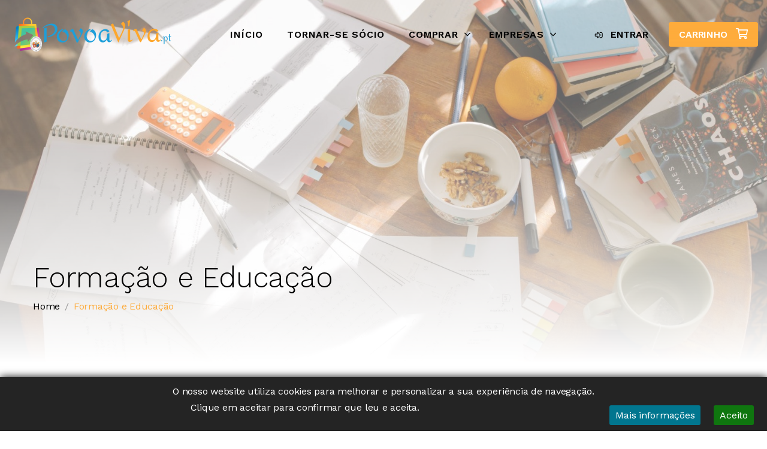

--- FILE ---
content_type: text/html; charset=UTF-8
request_url: https://povoaviva.portallocal.pt/store-category/formacao-e-educacao-1
body_size: 31892
content:
<!doctype html>
<html lang="pt">
<head>
  

    <meta name="csrf-token" content="HsqeMi2ejsiw8Kj7CyA0Px0swjiu9fT6WKjPJWTP" />
    <meta http-equiv="content-type" content="text/html; charset=utf-8"/>
    <meta name="viewport" content="width=device-width, initial-scale=1"/>
    <meta http-equiv="X-UA-Compatible" content="ie=edge">
	 <meta property="og:url" content="https://povoaviva.portallocal.pt/store-category/formacao-e-educacao-1" /><noscript><meta http-equiv="refresh" content="1;url=nojs"></noscript>
        <style>
            body {
                font-family: Arial, sans-serif;
            }
            .noscript-message {
                position: fixed;
                top: 0;
                left: 0;
                width: 100%;
                height: 100%;
                background-color: #f8d7da;
                color: #721c24;
                display: flex;
                align-items: center;
                justify-content: center;
                text-align: center;
                padding: 20px;
                box-sizing: border-box;
            }
        </style> <meta property="fb:app_id" content="748898448915018" /> <title>Formação e Educação</title> <meta property="og:title" content="Formação e Educação" /> <meta property="og:description" content="" /> <meta property="og:type" content="product.group" /><meta property="og:image" content="https://povoaviva.portallocal.pt/files/crm/company-categories/e2f3105a-b3d9-4b27-94c8-0b96e0613ef6/e9a860f6-93a5-483f-a5b8-bc383f6f3b87.jpeg" />
    <link rel="icon" href="https://povoaviva.portallocal.pt/files/settings/application_favicon/b7c17b16-1297-4c8d-94e0-b91f784e257c.png"/>
  
    <!-- Vendors Stylesheets -->
    <link href="https://fonts.googleapis.com/css?family=Work+Sans:200,300,400,500,600,700,800,900&display=swap"
          rel="stylesheet">
    <link href="https://fonts.googleapis.com/css?family=Poppins:200,200i,300,300i,400,400i,500,500i,600,600i,700,700i,800,800i&display=swap"
          rel="stylesheet">
  
    <link rel="stylesheet" href="/vendors/font-awesome/css/fontawesome.css">
    <link rel="stylesheet" href="/vendors/magnific-popup/magnific-popup.css">
    <link rel="stylesheet" href="/vendors/slick/slick.css">
    <link rel="stylesheet" href="/vendors/animate.css">
    <link rel="stylesheet" href="/vendors/air-datepicker/css/datepicker.min.css">
	<link rel="stylesheet" href="/vendors/jquery-ui/jquery-ui.min.css">
    <!-- Site Stylesheets -->
    <link rel="stylesheet" href="/../style.css">

    <style>
      .hide-{
      	display: none !important;
      }
      
      .hide-last-comma .comma:last-child {
          display: none;
      }
   .page-title-style-background-overlay:before {
      -moz-transition: 1s;
      -webkit-transition: 1s;
      transition: 1s;
      background: -moz-linear-gradient(top, rgba(255, 255, 255, 0.4) 40%, rgba(255, 255, 255, 1) 100%);
      background: -webkit-gradient(linear, left top, left bottom, color-stop(0%, transparent), color-stop(100%, rgba(255, 255, 255, 0.8)));
      background: -webkit-linear-gradient(top, transparent 0%, rgba(255, 255, 255, 0.8) 100%);
      background: -o-linear-gradient(top, transparent 0%, rgba(255, 255, 255, 0.8) 100%);
      background: -ms-linear-gradient(top, transparent 0%, rgba(255, 255, 255, 0.8) 100%);
      background: linear-gradient(to bottom, rgba(255, 255, 255, 0.4) 40%, rgba(255, 255, 255, 1) 100%);
      filter: progid:DXImageTransform.Microsoft.gradient(startColorstr='#FFFFFFFF', endColorstr='#ccFFFFFF', GradientType=0);
      width: 100%;
      height: 605px;
      display: block;
      content: "";
      position: absolute;
      top: 0px;
      display: block;
    }
      
 @media (max-width: 767.98px) {
    .page-title-style-background-overlay:before {
      height: 400px; } 
 }
 
      .header-wrapper {color: #000;}
     
      
    </style>
 
<style>


.btn-primary {
    color: #fff;
    background: #feac3c -webkit-gradient(linear, left top, left bottom, from(rgba(254,172,60,0)), to(#feac3c)) repeat-x;
    background: #feac3c linear-gradient(180deg, rgba(254,172,60,0), #feac3c) repeat-x;
    border-color: #feac3c;
    -webkit-box-shadow: none;
    box-shadow: none;
    outline:none;
}

.btn-primary:hover {
    color: #fff;
    background: #218abd -webkit-gradient(linear, left top, left bottom, from(#feac3c), to(#218abd)) repeat-x;
    background: #218abd linear-gradient(180deg, #feac3c, #218abd) repeat-x;
    border-color: #218abd;
    outline:none;

}

.btn-primary:focus, .btn-primary.focus {
    color: #fff;
    background: #218abd -webkit-gradient(linear, left top, left bottom, from(#feac3c), to(#218abd)) repeat-x;
    background: #218abd linear-gradient(180deg, #feac3c, #218abd) repeat-x;
    border-color: #feac3c;
    -webkit-box-shadow: none, 0 0 0 0.2rem rgba(30, 30, 30, 0.5);
    box-shadow: none, 0 0 0 0.2rem rgba(30, 30, 30, 0.5);
}


.badge-primary {
    color: #fff;
    background-color: #feac3c;
    outline:none;
}


@media (min-width: 1200px){
    .main-header .nav-link:hover {
        color: #feac3c;
    }
}

.breadcrumb.breadcrumb-style-01 .breadcrumb-item:last-child {
    color: #feac3c;
}

.btn-hero:hover {
    background: #feac3c;
    color: #fff;
    border-color: #218abd;
}

.link-hover-dark-primary:hover, .link-hover-dark-primary:focus {
    color: #feac3c !important;
    text-decoration: none;
}
a:hover {
    color: #feac3c;
    text-decoration: underline;
}

.breadcrumb .breadcrumb-item a:hover {
    color: #feac3c;;
    text-decoration: none;
    outline: none;
}

.btn-primary:not(:disabled):not(.disabled):active, .btn-primary:not(:disabled):not(.disabled).active, .show > .btn-primary.dropdown-toggle{
    background-color:  #feac3c;
    background-image: none;
    border-color: #218abd;
    
}
  
.icon-box-style-01:hover {
    background: #feac3c;
    color: #fff !important;
}
 a.badge-primary:hover, a.badge-primary:focus {
    color: #fff;
    background-color: #218abd;
}
  .page-item.active .page-link{
    background: #feac3c;
    color:#FFF;
  }  
  
  .breadcrumb.breadcrumb-style-02 .breadcrumb-item a{
  	color:#feac3c;
  }

  .ui-slider .ui-slider-handle{
     background-color: #feac3c;
  }
  .ui-widget-content .ui-widget-header{
  background:rgba(254,172,60,0);
  }
  .header-customize-item .link:hover {
    color: rgba(254,172,60,0);
  }
  
  
  .shop-sidebar .ui-widget-content .ui-widget-header {
    background: #000;
  }
  
  
  @media (min-width: 1200px){

    .main-header .sub-menu {
        min-width: 320px;
    }
  }
  .store .check .icon.icon-seller-info{
    height:18px;
    fill:#218abd !important;
  }
  .store .check .icon.icon-seller-info-green{
    height:18px;
	fill:#11BB33!important;
  }
  
  .breadcrumb.breadcrumb-style-03 .breadcrumb-item:first-child a{
  	color: #feac3c;
  }
  .breadcrumb.breadcrumb-style-03 .breadcrumb-item:first-child a:hover{
  	color: #218abd;
  }
  .breadcrumb.breadcrumb-style-01 .breadcrumb-item a:hover {
    color: #218abd;
}
  
</style>
  
  <style>
  .product .product-meta-wrapper {
    height: 60px;
    overflow: hidden;
}
  
    .list-group-item {
    border:0px;
      }
</style>

<!-- Web Application Manifest -->
<link rel="manifest" href="https://povoaviva.portallocal.pt/manifest.json">
<!-- Chrome for Android theme color -->
<meta name="theme-color" content="">

<!-- Add to homescreen for Chrome on Android -->
<meta name="mobile-web-app-capable" content="yes">
<meta name="application-name" content="Portal de Negócios">
<meta name="categories" content="categoria do vendedor,geral marketplace,tecnologia, eletronica e informatica,grandes eletrodomesticos,computadores, portateis e tablets,fotografia,acessorios,casa, decoracao, jardim e animais,casa, decoracao e jardim,limpeza,moveis,tapetes,cortinas,mobiliario/decoracao de jardim,piscinas, spas e jacuzzis,churrasqueiras,acessorios jardim,animais,alimentacao,higiene,acessorios,pecas, veiculos e reparacoes,automoveis,pecas,motor,carrocaria,travagem,lubrificantes,pneus,vendas,marcas,servicos de reparacao,barcos,motociclos,bicicletas,maquinas de levar a roupa,maquinas de lavar a louca,frigorificos,arcas frigorificas,pequenos eletrodomesticos,secadores,maquinas de cafe,robos de cozinha,maquinas de limpeza,torradeiras,som, imagem e video,telemoveis, smartphones e acessorios,gaming, jogos e brinquedos,eventos, desporto e lazer,musculacao e fitness,maquinas,alteres,desportos coletivos,futebol,basquetebol,voleibol,suplementos,bilhetes para eventos,teatro,cinema,eventos desportivos,higiene, beleza e limpeza,higiene,cabelo,rosto,corpo,pes e maos,beleza,maquilhagem,tratamentos,limpeza,chao,janelas,moveis,materiais, construcao e reabilitacao,materiais,blocos,tijolos,telhas,isolamentos,equipamentos,betoneiras,andaimes,carrinhos de mao,escadotes,seguranca,redes,capacetes,botas de biqueira de aco,oculos,luvas,aquecimentos e climatizacao,eletricidade e canalizacao,madeiras e utensilios,portas,ferragens,inox, aluminio, ferro e pvc,janelas,portas,corrimaos,pintura, ceramica e acabamentos,tintas,ceramica,alimentacao e bebidas,refeicoes prontas (restauracao),pratos de peixe,pratos de carne,pratos vegetarianos,sobremesas,bebidas,mercearia,enlatados,salsichas,atum,sardinhas,refeicoes prontas,frescos,talho,frango,porco,peru, pato e codorniz,coelho,peixaria,marisco,bacalhau,salmao,padaria e pastelaria,refeicoes prontas,pratos de peixe,pratos de carne,pratos vegetarianos,bebidas,bebidas alcoolicas,vinho,cerveja,sumos, refrigerantes e aguas,congelados,lacticineos,bio e saudavel,docarias,bovino,saude, farmacias e veterinarios,imobiliario e alojamento,calcado,roupa,malas,acessorios,contabilidade, gestao e seguros,viagens e turismo,formacao e educacao,financas, legislacao e direito,consultoria e engenharia,moda, texteis e joalharia,homem,senhora,homem,senhora,crianca,marketing, comunicacao e informacao,publicidade">
<link rel="icon" sizes="512x512" href="https://povoaviva.portallocal.pt/platform-images/settings/application_no_image/361f5e8a-4777-4881-9c28-14d8c599e5fe.jpeg?fm=png&amp;fit=crop&amp;w=512&amp;h=512&amp;s=44841fdbf2d954cb3f8fe710087a6a3a">

<!-- Add to homescreen for Safari on iOS -->
<meta name="apple-mobile-web-app-capable" content="yes">
<meta name="apple-mobile-web-app-status-bar-style" content="">
<meta name="apple-mobile-web-app-title" content="Portal de Negócios">
<link rel="apple-touch-icon" href="https://povoaviva.portallocal.pt/platform-images/settings/application_no_image/361f5e8a-4777-4881-9c28-14d8c599e5fe.jpeg?fm=png&amp;fit=crop&amp;w=512&amp;h=512&amp;s=44841fdbf2d954cb3f8fe710087a6a3a">


<link href="/platform-images/settings/application_no_image/361f5e8a-4777-4881-9c28-14d8c599e5fe.jpeg?fm=png&amp;fit=crop&amp;w=640&amp;h=1136&amp;s=a789e464297bc1291e6ca299b57cf8db" media="(device-width: 320px) and (device-height: 568px) and (-webkit-device-pixel-ratio: 2)" rel="apple-touch-startup-image" />
<link href="/platform-images/settings/application_no_image/361f5e8a-4777-4881-9c28-14d8c599e5fe.jpeg?fm=png&amp;fit=crop&amp;w=750&amp;h=1334&amp;s=9ea09a9e71eba539e1aeac3d94e679e1" media="(device-width: 375px) and (device-height: 667px) and (-webkit-device-pixel-ratio: 2)" rel="apple-touch-startup-image" />
<link href="/platform-images/settings/application_no_image/361f5e8a-4777-4881-9c28-14d8c599e5fe.jpeg?fm=png&amp;fit=crop&amp;w=1242&amp;h=2208&amp;s=8c9c2ff88ec2ecf9ed3d01e49c76a9e3" media="(device-width: 621px) and (device-height: 1104px) and (-webkit-device-pixel-ratio: 3)" rel="apple-touch-startup-image" />
<link href="/platform-images/settings/application_no_image/361f5e8a-4777-4881-9c28-14d8c599e5fe.jpeg?fm=png&amp;fit=crop&amp;w=1125&amp;h=2436&amp;s=f56d42725a41f26624cf0581e60ea76e" media="(device-width: 375px) and (device-height: 812px) and (-webkit-device-pixel-ratio: 3)" rel="apple-touch-startup-image" />
<link href="/platform-images/settings/application_no_image/361f5e8a-4777-4881-9c28-14d8c599e5fe.jpeg?fm=png&amp;fit=crop&amp;w=828&amp;h=1792&amp;s=40178981b2334e3ffa26418d1aef60d2" media="(device-width: 414px) and (device-height: 896px) and (-webkit-device-pixel-ratio: 2)" rel="apple-touch-startup-image" />
<link href="/platform-images/settings/application_no_image/361f5e8a-4777-4881-9c28-14d8c599e5fe.jpeg?fm=png&amp;fit=crop&amp;w=1242&amp;h=2688&amp;s=f93434f39d289783401214836e13a5f3" media="(device-width: 414px) and (device-height: 896px) and (-webkit-device-pixel-ratio: 3)" rel="apple-touch-startup-image" />
<link href="/platform-images/settings/application_no_image/361f5e8a-4777-4881-9c28-14d8c599e5fe.jpeg?fm=png&amp;fit=crop&amp;w=1536&amp;h=2048&amp;s=bbed032b36ff751c7f739756c4b8122d" media="(device-width: 768px) and (device-height: 1024px) and (-webkit-device-pixel-ratio: 2)" rel="apple-touch-startup-image" />
<link href="/platform-images/settings/application_no_image/361f5e8a-4777-4881-9c28-14d8c599e5fe.jpeg?fm=png&amp;fit=crop&amp;w=1668&amp;h=2224&amp;s=a47eb9e1d45b5d689692c335f68bf9d3" media="(device-width: 834px) and (device-height: 1112px) and (-webkit-device-pixel-ratio: 2)" rel="apple-touch-startup-image" />
<link href="/platform-images/settings/application_no_image/361f5e8a-4777-4881-9c28-14d8c599e5fe.jpeg?fm=png&amp;fit=crop&amp;w=1668&amp;h=2388&amp;s=85bb5c838c42357c513b41da57f8089b" media="(device-width: 834px) and (device-height: 1194px) and (-webkit-device-pixel-ratio: 2)" rel="apple-touch-startup-image" />
<link href="/platform-images/settings/application_no_image/361f5e8a-4777-4881-9c28-14d8c599e5fe.jpeg?fm=png&amp;fit=crop&amp;w=2048&amp;h=2732&amp;s=217758faca774711eb5385cfd880a6f1" media="(device-width: 1024px) and (device-height: 1366px) and (-webkit-device-pixel-ratio: 2)" rel="apple-touch-startup-image" />

<!-- Tile for Win8 -->
<meta name="msapplication-TileColor" content="">
<meta name="msapplication-TileImage" content="https://povoaviva.portallocal.pt/platform-images/settings/application_no_image/361f5e8a-4777-4881-9c28-14d8c599e5fe.jpeg?fm=png&amp;fit=crop&amp;w=512&amp;h=512&amp;s=44841fdbf2d954cb3f8fe710087a6a3a">

<script type="text/javascript">
    // Initialize the service worker
    if ('serviceWorker' in navigator) {
        navigator.serviceWorker.register('https://povoaviva.portallocal.pt/serviceworker.js', {
            scope: '.'
        }).then(function (registration) {
            // Registration was successful
            console.log('Portal de Negócios PWA: ServiceWorker registration successful with scope: ', registration.scope);
        }, function (err) {
            // registration failed :(
            console.log('Portal de Negócios PWA: ServiceWorker registration failed: ', err);
        });
    }

            var cmsProductCategories = [];
    
    window.onload = function () {
        var aTags = document.querySelectorAll('.class_variation_product_category');
        aTags.forEach(function (aTag) {
            var categories = aTag.textContent.split(', ');
            if (categories.length >= 2) {
                for (var i = 0; i < categories.length; i++) {
                    var matchedCategory = cmsProductCategories.find(function(category) {
                        return category.title === categories[i];
                    });

                    if (matchedCategory) {
                        var newATag = document.createElement('a');
                        newATag.href = "/cat/" + matchedCategory.slug;
                        newATag.className = 'class_variation_product_category';
                        newATag.textContent = categories[i];
                        aTag.parentNode.insertBefore(newATag, aTag.nextSibling);
                    } else {
                        // Use the original categories[i] as fallback if no match is found
                        var newATag = document.createElement('a');
                        newATag.href = "/cat/" + categories[i];
                        newATag.className = 'class_variation_product_category';
                        newATag.textContent = categories[i];
                        aTag.parentNode.insertBefore(newATag, aTag.nextSibling);
                    }

                    if (i < categories.length - 1) {
                        var comma = document.createTextNode(', ');
                        aTag.parentNode.insertBefore(comma, aTag.nextSibling);
                    }
                }
                aTag.parentNode.removeChild(aTag);
            }
        });
    };
</script>

            <style>
                .iclientCheckContainer {
                    display: block;
                    position: relative;
                    padding-left: 35px;
                    margin-bottom: 12px;
                    cursor: pointer;
                    font-size: 22px;
                    -webkit-user-select: none;
                    -moz-user-select: none;
                    -ms-user-select: none;
                    user-select: none;


                  }


                  .iclientCheckContainer input {
                    position: absolute;
                    opacity: 0;
                    cursor: pointer;
                    height: 25px !important;
                    width: 25px !important;
                    margin-left: -35px;
                    z-index: 99999;
                  }

                  /* Create a custom checkbox */
                  .iclientCheckContainer .checkmark {
                    position: absolute;
                    top: 0;
                    left: 0;
                    height: 25px;
                    width: 25px;
                    background-color: #eee;
                    border: 3px solid #DDD;
                  }

                  /* On mouse-over, add a grey background color */
                  .iclientCheckContainer:hover input ~ .checkmark {
                    background-color: #ccc;
                  }

                  /* When the checkbox is checked, add a blue background */
                  .iclientCheckContainer input:checked ~ .checkmark {
                    background-color: #2196F3;
                  }

                  /* Create the checkmark/indicator (hidden when not checked) */
                  .iclientCheckContainer .checkmark:after {
                    content: "";
                    position: absolute;
                    display: none;
                  }

                  /* Show the checkmark when checked */
                  .iclientCheckContainer input:checked ~ .checkmark:after {
                    display: block;
                  }

                  /* Style the checkmark/indicator */
                  .iclientCheckContainer .checkmark:after {
                    left: 7px;
                    top: 4px;
                    width: 5px;
                    height: 10px;
                    border: solid white;
                    border-width: 0 3px 3px 0;
                    -webkit-transform: rotate(45deg);
                    -ms-transform: rotate(45deg);
                    transform: rotate(45deg);
                  }

            </style>
            <style>.navbar-dark .navbar-nav .nav-link {
    color: #2196f3;}</style></head>
<body>
<!-- #top-bannner
  <div class="top-campaign">
<div class="container">
<div class="d-flex top-campaign-container">
<div class="content">
<span class="font-weight-bold">LANÇAMENTO</span> do
<span class="font-weight-bold">Portal de Negócios da Medicassur. </span>É sócio e quer vender, receber pedidos de propostas, reservas e promover a sua empresa no portal? Pesquise a sua empresa e assuma a gestão. Se não for faça-se sócio! 
  <a class="code" href="/how-it-works">Saiba como funciona AQUI</a>
</div>
<div class=" ml-auto campaign-action">
<a href="#" id="campaign-close-button" class="close-button"><i class="fal fa-times"></i></a>
</div>
</div>
</div>
</div>-->
    <!-- #site-wrapper start -->
    <div id="site-wrapper" class="site-wrapper home-main">
        <!-- #header start -->
        <header id="header"
                class="main-header header-sticky header-sticky-smart header-style-01 header-float text-uppercase">
            <div class="header-wrapper sticky-area">
                <div class="container container-1720">
                    <nav class="navbar navbar-expand-xl">
                      
                        <div class="header-mobile d-flex d-xl-none flex-fill justify-content-between align-items-center">
                            <div class="navbar-toggler toggle-icon" data-toggle="collapse"
                                 data-target="#navbar-main-menu">
                                <span></span>
                            </div>
                            <a class="navbar-brand navbar-brand-mobile" href="/">
                                <img src="https://povoaviva.portallocal.pt/platform-images/cms/header/logo/8ff557e5-c036-4bd7-b072-ca7cb7b63209.png?p=medium&w=280&h=130&fm=png&fill=transparent&s=d0c670f293a81c522c01b85a5e23179f" alt="Store Category">
                            </a>
                          <div class="mobile-button-search">
                             <a href="#login-popup" class="text-dark mr-3" data-gtf-mfp="true"
                                data-mfp-options='{"type":"inline"}' ><i class="far fa-key"></i></a>
                            
                            
                            <a  href="#search-popup"
                               data-gtf-mfp="true"
                               data-mfp-options='{"type":"inline","mainClass":"mfp-move-from-top mfp-align-top search-popup-bg","closeOnBgClick":false,"showCloseBtn":false}' class="text-dark"><i   class="far fa-search"></i></a>
                          	
                          
                          
                          </div>
                        </div>
                      
                        <div class="collapse navbar-collapse" id="navbar-main-menu">
                            <a class="navbar-brand d-none d-xl-block mr-auto" href="/">
                                <img src="https://povoaviva.portallocal.pt/platform-images/cms/header/logo/8ff557e5-c036-4bd7-b072-ca7cb7b63209.png?p=medium&w=280&h=130&fm=png&fill=transparent&s=d0c670f293a81c522c01b85a5e23179f" alt="market ebsss">
                            </a>

                            <ul class="navbar-nav">
                                <li class="nav-item">
                                    <a class="nav-link" href="/">Início <span class="caret"><i
                                           ></i></span></a>
                                    
                            
                                </li>
                               <li class="nav-item">
                                    <a class="nav-link _blank" href="https://povoaviva.pt/pt/form/registo-de-novo-scio-da-aepvz">Tornar-se Sócio <span class="caret"><i
                                           ></i></span></a>
                                    
                            
                                </li>
                                <li class="nav-item">
                                    <a class="nav-link" href="#">Comprar<span class="caret"><i
                                            class="fas fa-angle-down"></i></span></a>
                                    <div class="sub-menu x-menu-mega x-animated x-fadeInUp width-800">
                                        <div class="container">
                                            <div class="row w-100">

                                              
                                              	<!-- VOLTAR PARA col-lg-4 para sublistas -->
                                                <div class="col-lg-6">
                                                  
                                                    <h5>Quero Comprar</h5>
                                                    <ul class="mega-menu-col">
                                                      
                                                        <li class="nav-item">
                                                           <a class="nav-link" target=""
                                                                                href="/category/alimentacao-e-bebidas">Refeições | Mercearia | Frescos | Bebidas...</a>
                                                        </li>
                                                     
                                                        <li class="nav-item">
                                                           <a class="nav-link" target=""
                                                                                href="/category/moda-texteis-e-joalharia">Vestuário | Calçado | Acessórios | Têxteis...</a>
                                                        </li>
                                                     
                                                        <li class="nav-item">
                                                           <a class="nav-link" target=""
                                                                                href="/category/saude-e-farmacia">Consultas | Medicamentos | Óculos...</a>
                                                        </li>
                                                     
                                                        <li class="nav-item">
                                                           <a class="nav-link" target=""
                                                                                href="/category/higiene-beleza-e-limpeza">Tratamentos | Beleza | Corpo | Mãos...</a>
                                                        </li>
                                                     
                                                        <li class="nav-item">
                                                           <a class="nav-link" target=""
                                                                                href="/category/eventos-desporto-e-lazer">Musculação | Fitness | Entradas...</a>
                                                        </li>
                                                     
                                                        <li class="nav-item">
                                                           <a class="nav-link" target=""
                                                                                href="/category/viagens-e-turismo">Programas Turísticos | Viagens...</a>
                                                        </li>
                                                     
                                                        <li class="nav-item">
                                                           <a class="nav-link" target=""
                                                                                href="/category/formacao-e-educacao">Cursos | Formação | Explicações...</a>
                                                        </li>
                                                     
                                                    </ul>
                                                </div>
                                              	<div class="col-lg-6" style="padding-right: 10px;">
                                                  
                                                    <h5></h5>
                                                    <ul class="mega-menu-col">
                                                      
                                                        <li class="nav-item">
                                                          <a class="nav-link" target=""
                                                                                href="">Produtos Regionais | Artesanato...</a>
                                                        </li>
                                                      
                                                        <li class="nav-item">
                                                          <a class="nav-link" target=""
                                                                                href="/category/marketing-comunicacao-e-informacao">Publicidade | Marketing | Comunicação</a>
                                                        </li>
                                                      
                                                        <li class="nav-item">
                                                          <a class="nav-link" target=""
                                                                                href="/category/casa-decoracao-jardim-e-animais">Móveis | Tapetes | Animais estimação...</a>
                                                        </li>
                                                      
                                                        <li class="nav-item">
                                                          <a class="nav-link" target=""
                                                                                href="/category/tecnologia-eletronica-e-informatica">Eletrodomésticos | Portáteis | Acessórios...</a>
                                                        </li>
                                                      
                                                        <li class="nav-item">
                                                          <a class="nav-link" target=""
                                                                                href="/category/pecas-veiculos-e-reparacoes">Automóveis | Bicicletas | Reparações...</a>
                                                        </li>
                                                      
                                                        <li class="nav-item">
                                                          <a class="nav-link" target=""
                                                                                href="/category/materiais-construcao-e-reabilitacao">Materiais | Construção | Engenharia...</a>
                                                        </li>
                                                      
                                                        <li class="nav-item">
                                                          <a class="nav-link" target=""
                                                                                href="/category/alojamento">Alojamento | Aluguer | Compra | Imóveis...</a>
                                                        </li>
                                                      
                                                        <li class="nav-item">
                                                          <a class="nav-link" target=""
                                                                                href="/category/contabilidade-gestao-e-seguros">Contabilidade | Gestão | Seguros...</a>
                                                        </li>
                                                      
                                                    </ul>
                                                </div>
                                            </div>
                                        </div>
                                    </div>
                                </li>
                              
                                   <li class="nav-item">
                                    <a class="nav-link" href="#">Empresas<span class="caret"><i
                                            class="fas fa-angle-down"></i></span></a>
                                    <div class="sub-menu x-menu-mega x-animated x-fadeInUp width-800">
                                        <div class="container">
                                            <div class="row w-100">

                                              
                                              	<!-- VOLTAR PARA col-lg-4 para sublistas -->
                                                <div class="col-lg-6">
                                                  
                                                    <h5>Quero Procurar Empresas</h5>
                                                    <ul class="mega-menu-col">
                                                      
                                                        <li class="nav-item">
                                                           <a class="nav-link" target="alimentacao-e-bebidas"
                                                                                href="/store-category/alimentacao-e-bebidas">Alimentação, Bebidas e Agricultura</a>
                                                        </li>
                                                     
                                                        <li class="nav-item">
                                                           <a class="nav-link" target="higiene-beleza-e-limpeza"
                                                                                href="/store-category/higiene-beleza-e-limpeza">Higiene, Beleza e Limpeza</a>
                                                        </li>
                                                     
                                                        <li class="nav-item">
                                                           <a class="nav-link" target="moda-texteis-e-joalharia-1"
                                                                                href="/store-category/moda-texteis-e-joalharia-1">Moda, Têxteis e Joalharia</a>
                                                        </li>
                                                     
                                                        <li class="nav-item">
                                                           <a class="nav-link" target="saude-e-farmacia-1"
                                                                                href="/store-category/saude-e-farmacia-1">Saúde, Farmácias e Veterinários</a>
                                                        </li>
                                                     
                                                        <li class="nav-item">
                                                           <a class="nav-link" target="eventos-desporto-e-lazer-1"
                                                                                href="/store-category/eventos-desporto-e-lazer-1">Cultura, Desporto e Lazer</a>
                                                        </li>
                                                     
                                                        <li class="nav-item">
                                                           <a class="nav-link" target="viagens-e-turismo-1"
                                                                                href="/store-category/viagens-e-turismo-1">Viagens e Turismo</a>
                                                        </li>
                                                     
                                                        <li class="nav-item">
                                                           <a class="nav-link" target="formacao-e-educacao-1"
                                                                                href="/store-category/formacao-e-educacao-1">Formação e Educação</a>
                                                        </li>
                                                     
                                                        <li class="nav-item">
                                                           <a class="nav-link" target="casa-decoracao-jardim-e-animais"
                                                                                href="/store-category/casa-decoracao-jardim-e-animais">Casa, Jardim e Animais</a>
                                                        </li>
                                                     
                                                    </ul>
                                                </div>
                                              	<div class="col-lg-6" style="padding-right: 10px;">
                                                  
                                                    <h5></h5>
                                                    <ul class="mega-menu-col">
                                                      
                                                        <li class="nav-item">
                                                          <a class="nav-link" target="[market_header_links-menu-empresas_category_seller_slug]"
                                                                                href="/store-category/tecnologia-eletronica-e-informatica">Tecnologia, Eletrónica e Informática</a>
                                                        </li>
                                                     
                                                        <li class="nav-item">
                                                          <a class="nav-link" target="[market_header_links-menu-empresas_category_seller_slug]"
                                                                                href="/store-category/pecas-veiculos-e-reparacoes">Peças, Veículos e Reparações</a>
                                                        </li>
                                                     
                                                        <li class="nav-item">
                                                          <a class="nav-link" target="[market_header_links-menu-empresas_category_seller_slug]"
                                                                                href="/store-category/materiais-construcao-e-reabilitacao">Materiais, Construção e Reabilitação</a>
                                                        </li>
                                                     
                                                        <li class="nav-item">
                                                          <a class="nav-link" target="[market_header_links-menu-empresas_category_seller_slug]"
                                                                                href="/store-category/imobiliario-e-alojamento">Imobiliário e Alojamento</a>
                                                        </li>
                                                     
                                                        <li class="nav-item">
                                                          <a class="nav-link" target="[market_header_links-menu-empresas_category_seller_slug]"
                                                                                href="/store-category/contabilidade-gestao-e-seguros-1">Contabilidade, Gestão e Seguros</a>
                                                        </li>
                                                     
                                                        <li class="nav-item">
                                                          <a class="nav-link" target="[market_header_links-menu-empresas_category_seller_slug]"
                                                                                href="/store-category/organizacoes-sem-fins-lucrativos-1">Associações, clubes e Fundações</a>
                                                        </li>
                                                     
                                                        <li class="nav-item">
                                                          <a class="nav-link" target="[market_header_links-menu-empresas_category_seller_slug]"
                                                                                href="/store-category/solidariedade-e-religiao-1">Solidariedade, Religião e Ação Social</a>
                                                        </li>
                                                     
                                                        <li class="nav-item">
                                                          <a class="nav-link" target="[market_header_links-menu-empresas_category_seller_slug]"
                                                                                href="/store-category/marketing-publicidade-e-comunicacao">Marketing, Comunicação e Informação</a>
                                                        </li>
                                                     
                                                    </ul>
                                                </div>
                                            </div>
                                        </div>
                                    </div>
                                </li>
 
                              
                            <!--   <li class="nav-item">
                                    <a class="nav-link" href="#">Destaques<span class="caret"><i class="fas fa-angle-down"></i></span></a>
                                    <ul class="sub-menu x-animated x-fadeInUp">
                                      
                                        <li class="nav-item">
                                            <a class="nav-link" href="/list/produtos-em-promocao">Produtos em Promoção</a>
                                               </li>
                                      
                                        <li class="nav-item">
                                            <a class="nav-link" href="/list/produtos-regionais">Produtos Regionais</a>
                                               </li>
                                      
                                     </ul>
                                </li> -->
     
                 
                               
                              
                              
                             
                            <!--    <li class="nav-item">
                                    <a class="nav-link" href="#">Explore<span class="caret"><i
                                            class="fas fa-angle-down"></i></span></a>
                                    <ul class="sub-menu x-animated x-fadeInUp">
                                        <li class="nav-item">
                                            <a class="nav-link" href="#"> layout
                                                <span class="caret"><i class="fas fa-angle-down"></i></span>
                                            </a>
                                            <ul class="sub-menu x-animated x-fadeInUp">
                                                <li class="nav-item"><a class="nav-link"
                                                                        href="explore-full-map-grid.html"> full
                                                    map grid</a></li>
                                                <li class="nav-item"><a class="nav-link"
                                                                        href="explore-full-map-list.html"> full
                                                    map list</a></li>
                                                <li class="nav-item"><a class="nav-link"
                                                                        href="explore-half-map-grid.html"> half
                                                    map grid</a></li>
                                                <li class="nav-item"><a class="nav-link"
                                                                        href="explore-half-map-list.html"> half
                                                    map list</a></li>
                                                <li class="nav-item"><a class="nav-link"
                                                                        href="explore-sidebar-grid.html"> sidebar
                                                    grid</a></li>
                                                <li class="nav-item"><a class="nav-link"
                                                                        href="explore-sidebar-list.html"> sidebar
                                                    list</a></li>
                                            </ul>
                                        </li>
                                        <li class="nav-item">
                                            <a class="nav-link" href="#">Listing details
                                                <span class="caret"><i class="fas fa-angle-down"></i></span>
                                            </a>
                                            <ul class="sub-menu x-animated x-fadeInUp">
                                                <li class="nav-item"><a class="nav-link"
                                                                        href="listing-details-full-gallery.html">
                                                    full gallery</a></li>
                                                <li class="nav-item"><a class="nav-link"
                                                                        href="listing-details-full-image.html">
                                                    full image</a></li>
                                                <li class="nav-item"><a class="nav-link"
                                                                        href="listing-details-full-map.html">
                                                    full map</a></li>
                                                <li class="nav-item"><a class="nav-link"
                                                                        href="listing-details-gallery.html">gallery</a>
                                                </li>
                                                <li class="nav-item"><a class="nav-link"
                                                                        href="listing-details-image.html"> image</a>
                                                </li>
                                                <li class="nav-item"><a class="nav-link"
                                                                        href="listing-details-no-image.html"> no
                                                    image</a></li>
                                            </ul>
                                        </li>
                                    </ul>
                                </li> -->
                               <!-- <li class="nav-item">
                                    <a class="nav-link" href="#">Blog <span class="caret"><i
                                            class="fas fa-angle-down"></i></span></a>
                                    <ul class="sub-menu x-animated x-fadeInUp">
                                        <li class="nav-item">
                                            <a class="nav-link" href="#">Blog layout<span class="caret"><i
                                                    class="fas fa-angle-down"></i></span></a>
                                            <ul class="sub-menu x-animated x-fadeInUp">
                                                <li class="nav-item"><a class="nav-link" href="blog-listing-grid.html">
                                                    grid</a></li>
                                                <li class="nav-item"><a class="nav-link"
                                                                        href="blog-listing-large-image.html">
                                                    large image</a></li>
                                                <li class="nav-item"><a class="nav-link"
                                                                        href="blog-listing-with-sidebar.html">
                                                    with sidebar</a></li>
                                            </ul>
                                        </li>
                                        <li class="nav-item">
                                            <a class="nav-link" href="#">Post
                                                <span class="caret"><i class="fas fa-angle-down"></i></span>
                                            </a>
                                            <ul class="sub-menu x-animated x-fadeInUp">
                                                <li class="nav-item"><a class="nav-link" href="blog-single-audio.html">
                                                    audio</a></li>
                                                <li class="nav-item"><a class="nav-link"
                                                                        href="blog-single-gallery.html">
                                                    gallery</a></li>
                                                <li class="nav-item"><a class="nav-link" href="blog-single-image.html">
                                                    image</a></li>
                                                <li class="nav-item"><a class="nav-link" href="blog-single-video.html">video</a>
                                                </li>
                                            </ul>
                                        </li>
                                    </ul>
                                </li>
                                <li class="nav-item">
                                    <a class="nav-link" href="#">Docs <span class="caret"><i
                                            class="fas fa-angle-down"></i></span></a>
                                    <ul class="sub-menu x-animated x-fadeInUp">
                                        <li class="nav-item">
                                            <a class="nav-link" href="document/introduction.html">Documentation</a>
                                        </li>
                                        <li class="nav-item">
                                            <a class="nav-link" href="starter/introduction.html">Get started
                                            </a>
                                        </li>
                                    </ul>
                                </li> -->
                            </ul> 
                              
                            <div class="header-customize justify-content-end align-items-center d-none d-xl-flex">
                                
                                  <div class="header-customize-item">
                                      <a href="#login-popup" class="link" data-gtf-mfp="true"
                                         data-mfp-options='{"type":"inline"}'>
                                          <svg class="icon icon-sign-in-alt">
                                              <use xlink:href="#icon-sign-in-alt"></use>
                                          </svg>
                                          Entrar</a>
                                  </div>
                                
                              	
                          
                         
                                  <div class="header-customize-item button[odd-even]"> 
                                  
                                      <a href="/cart" class="btn btn-primary btn-icon-right">
                                        Carrinho
                                        
                                        <i class="far fa-shopping-cart"></i>
                                      </a>
                                   
                                  </div>
                            
                              
                              
                            
                              
                            </div>
                        </div>
                    </nav>
                </div>
            </div>
        </header>

        <!-- #page-title start -->
        <div id="page-title" class="page-title page-title-style-background page-title-style-background-overlay" style="background-image:url('https://povoaviva.portallocal.pt/platform-images/crm/company-categories/e2f3105a-b3d9-4b27-94c8-0b96e0613ef6/e9a860f6-93a5-483f-a5b8-bc383f6f3b87.jpeg?p=xxl&s=57a3bf92348bfe209d1cadd87f013750')">
            <div class="container">
                <div class="h-100 d-flex align-items-end pb-10">
                    <div class="heading">
                        <h1 class="mb-0 lh-1 mb-2" data-animate="fadeInDown">
                            <span class="hide-"> </span>
                          	<br class="hide-"/>
                            <span class="font-weight-light">Formação e Educação</span>
                        </h1>
                      
                        <ul class="breadcrumb breadcrumb-style-01 py-0" data-animate="fadeInUp">
                            <li class="breadcrumb-item"><a href="/" class="text-decoration-none">Home</a></li>
                            <li class="breadcrumb-item hide-"><a href="/store-category/" class="text-decoration-none"></a></li>
                            <li class="breadcrumb-item"><span>Formação e Educação</span></li>
                        </ul>

                    </div>
                </div>
            </div>
        </div>

     <!-- #header end -->
        <!-- #wrapper-content start -->
        <div id="wrapper-content" class="wrapper-content bg-white-04 pb-0">
            <div class="container">
               
                <div class="page-container row">
                    <div class="sidebar col-lg-4 order-1 order-lg-0 mb-8 mb-lg-0">
                        <!--<div class="card rounded-0 mb-6 map p-0">
                            <div id="googleMap" data-google-map="true" class="small-map"
                                 style="width:100%;height:179px;"></div>
                            <div class="map-content">
                                <a href="#" class="btn btn-primary btn-icon-left font-size-md px-5 lh-18"><i
                                        class="fas fa-map-marker-alt"></i>See
                                    On Map</a>
                            </div>
                        </div>
                      -->
                      
                        <div class="form-filter">
                                       
                                        <div class="form-group category" style=padding-left:30px>
                                          
                                            <div class="custom">
                                               <ul class="list-group list-group-flush list-group-borderless mb-0">
                                                  
                                                </ul>
                                                
                                            </div>
                                         
                                        </div>
                      
                      <form action="/search-stores" method="get">
                        <div class="card search bg-white mb-6 border-0 rounded-0 px-6">
                            <div class="card-header bg-transparent border-0 pt-4 pb-0 px-0">
                                <h5 class="card-title mb-0">Encontrar Lojas</h5>
                            </div>
                            <div class="card-body px-0 pb-42">
                                <div class="form-search form-search-style-03">
                                    <div class="form-group">
                                        <div class="input-group d-flex align-items-center">
                                            <label for="what"
                                                   class="input-group-prepend text-dark font-weight-semibold">Nome, Nif, Termo:</label>
                                            <input name="query"
                                                   type="text" 
                                                   class="form-control bg-transparent" 
                                                   id="what"
                                                   value=""
                                                   placeholder="">
                                        </div>
                                    </div>
                                   <!-- <div class="form-group">
                                        <div class="input-group d-flex align-items-center">
                                            <label for="where"
                                                   class="input-group-prepend text-dark font-weight-semibold">Local</label>
                                            <input type="text" class="form-control bg-transparent" id="where"
                                                   placeholder="">
                                          	
                                        </div>
                                    </div>-->
                                   
                                </div>
                            </div>
                       
                           
                            <div class="card-body px-0">
                              
                             
                                   
                                        <div class="form-group distance-range">
                                            <label class="form-label">
                                                <h5 class="card-title mb-0">Distância</h5>
                                            </label>
                                            <div id="distance" data-slider="true"
                                                 data-slider-options='{"min":0,"max":100,"values":[[filter_min_distance],[filter_max_distance]]}'></div>
                                            <div class="description">
                                                Entre <input type="text" readonly class="distance border-0">
                                               <input type="hidden" name="filter_min_distance" class="distance_min"/>
                                               <input type="hidden" name="filter_max_distance" class="distance_max"/>
                                              
                                            </div>
                                        </div>
                                   		
                                          <div class="card-body px-0 py-8 pb-2">
                                            <h5 class="card-title mb-4 lh-1">Atividades Comerciais</h5>
                                            <div class="custom-control custom-checkbox lh-19"><input id="rand_id_chk_397887186" class="custom-control-input icheck" type="checkbox"  value="0"
                    name="attr[edb983d5-8552-4a16-a2f7-db4762b4f67c][]"
                     /><label class="custom-control-label" for="rand_id_chk_397887186">Venda</label></div><div class="custom-control custom-checkbox lh-19"><input id="rand_id_chk_829418938" class="custom-control-input icheck" type="checkbox"  value="1"
                    name="attr[edb983d5-8552-4a16-a2f7-db4762b4f67c][]"
                     /><label class="custom-control-label" for="rand_id_chk_829418938">Serviços</label></div><div class="custom-control custom-checkbox lh-19"><input id="rand_id_chk_828335180" class="custom-control-input icheck" type="checkbox"  value="2"
                    name="attr[edb983d5-8552-4a16-a2f7-db4762b4f67c][]"
                     /><label class="custom-control-label" for="rand_id_chk_828335180">Aluguer</label></div>
                                          </div>

                                        
                                  
                                        <div class="form-group">
                                            <div class="input-group">
                                              <div class="custom-control custom-checkbox lh-19">
                                                <input type="checkbox" value="1"  class="custom-control-input icheck" id="filter_is_opened"  name="filter_is_opened"  />
                                                <label class="custom-control-label" for="filter_is_opened">
                                                    <i class="fal fa-clock"></i> Aberto agora
                                                </label>

                                            </div>

                                            
                                            </div>
                                        </div>
                                  		<div class="form-group">
                                            <div class="input-group">
                                              <div class="custom-control custom-checkbox lh-19">
                                                <input type="checkbox" value="1"  class="custom-control-input icheck" id="filter_has_take_away"  name="filter_has_take_away"  />
                                                <label class="custom-control-label" for="filter_has_take_away">
                                                    <i class="fal fa-building"></i> Tem Take Away
                                                </label>

                                               </div>

                                            
                                             </div>
                                          
                                          
                                        </div>
                                  		<div class="form-group">
                                            <div class="input-group">
                                              <div class="custom-control custom-checkbox lh-19">
												<input type="checkbox" value="1"  class="custom-control-input icheck" id="filter_has_delivery"  name="filter_has_delivery"  />
                                                <label class="custom-control-label" for="filter_has_delivery">
                                                    <i class="fal fa-motorcycle"></i> Faz entrega a domicílio
                                                </label>
                                               </div>
                                             </div>
                                        </div>
                                   		<button type="submit"
                                              class="btn btn-primary btn-block btn-icon-left font-size-md">
                                          <i class="fal fa-search"></i>
                                          Pesquisar
                                    	</button>
            	                    </div>
                        </div>                   
    	                       
	                        </div>
                        </form>
                      
                      
                      
                        <div class="campaign">
                       <a href="https://ebsss.com"><img src="https://povoaviva.portallocal.pt/platform-images/cms/store-category/publicidade-lateral-1/ee5a4992-8f16-4cf4-bfb7-782c0f412913.jpg?p=medium&w=369&h=523&fm=jpg&fill=transparent&iclientlazy=1&orig=https%3A%2F%2Fpovoaviva.portallocal.pt%2Fplatform-images%2Fcms%2Fstore-category%2Fpublicidade-lateral-1%2Fee5a4992-8f16-4cf4-bfb7-782c0f412913.jpg%3Fp%3Dmedium%26w%3D369%26h%3D523%26fm%3Dpng%26fill%3Dtransparent%26s%3D979f1237dd50f231c3dc0ed54580b1c3&q=2&s=16431bbb453c1dc766a88cc1f99b4032"  alt="ebsss"></a>

                        </div> 
                    </div>
                    <div class="page-content col-12 col-lg-8 order-0 order-lg-1 mb-8 mb-lg-0">
                       <!-- <div class="explore-filter d-lg-flex align-items-center d-block">
                            <div class="text-dark font-weight-semibold font-size-md mb-4 mb-lg-0">56 Results found</div>
                            <div class="form-filter d-flex align-items-center ml-auto">
                                <div class="form-group row no-gutters align-items-center">
                                    <label for="sort-by"
                                           class="col-sm-3 text-dark font-size-md font-weight-semibold mb-0">Sort
                                        by</label>
                                    <div class="select-custom col-sm-9 bg-white">
                                        <select id="sort-by" class="form-control bg-transparent">
                                            <option value="0">Latest</option>
                                            <option value="1">New York</option>
                                            <option value="1">LA</option>
                                        </select>
                                    </div>
                                </div>
                                <div class="format-listing ml-auto">
                                    <a href="#" class="active"><i class="fas fa-th"></i></a>
                                    <a href="explore-sidebar-list.html"><i class="fal fa-bars"></i></a>
                                </div>
                            </div>
                        </div>
-->
                        <div class="row equal-height">
                          
                            <div class="col-lg-6 mb-6">
                                <div class="store card border-0 rounded-0">
                                    <div class="position-relative store-image">
                                        <a href="/st/maria-fernanda-sa-barbosa-da-silva">
                                            <img src="https://povoaviva.portallocal.pt/platform-images/crm/company-categories/e2f3105a-b3d9-4b27-94c8-0b96e0613ef6/e9a860f6-93a5-483f-a5b8-bc383f6f3b87.jpeg?p=crop&s=6efb5c55953cbced05dcbafc44e696b5" alt="MARIA FERNANDA SA BARBOSA DA S "
                                                 class="card-img-top rounded-0">
                                        </a>
                                       <!-- <div class="image-content position-absolute d-flex align-items-center">
                                            <div class="content-right ml-auto d-flex">
                                                <a href="images/shop/full-popular-place-2.jpg"
                                                   class="item viewing"
                                                   data-toggle="tooltip"
                                                   data-placement="top"
                                                   title="Quick view" data-gtf-mfp="true">
                                                    <svg class="icon icon-expand">
                                                        <use xlink:href="#icon-expand"></use>
                                                    </svg>
                                                </a>
                                                <a href="#" class="item marking" data-toggle="tooltip"
                                                   data-placement="top"
                                                   title="Bookmark"><i class="fal fa-bookmark"></i></a>
                                            </div>
                                        </div> -->
                                    </div>
                                    <div class="card-body pb-4" style="padding-left: 3px;padding-right: 3px">
                                        <a href="/st/maria-fernanda-sa-barbosa-da-silva"
                                           class="card-title h5 text-dark d-inline-block mb-2"><span
                                                class="letter-spacing-25">MARIA FERNANDA SA BARBOSA DA S </span></a>
                                      
                                        <ul class="list-inline store-meta mb-4 font-size-sm d-flex align-items-center flex-wrap">
                                           
                                              

                                          
                                            
                                            <li class="list-inline-item">
												<a href="/store-category/formacao-e-educacao-1"
                                                    class="text-decoration">Formação e Educação</a>
                                          		</li>

                                          
                                              
                                              

                                        </ul>
                                        <!--<div class="media">
                                            <a href="#" class="d-inline-block mr-3"><img
                                                    src="images/listing/testimonial-1.png"
                                                    alt="testimonial" class="rounded-circle">
                                            </a>
                                            <div class="media-body lh-14 font-size-sm">They specialize in makgeolli at
                                                this
                                                Korean-style pub in Seorae Village. And they use...
                                            </div>
                                        </div>-->
                                    </div>
                                    <div class="card-footer rounded-0 border-top-0 pb-3 pt-0 bg-transparent" style="padding-left: 3px;padding-right: 3px">
                                      
                                        <div class="border-top pt-3">
                                      
											<span
                                                    class="d-inline-block mr-1"><i
                                                    class="fal fa-map-marker-alt">
											</i>
												</span>
                                         
                                            <a href="/st/maria-fernanda-sa-barbosa-da-silva" class="text-secondary text-decoration-none address"></a>
                                        </div>
                                     
                                    </div>
                                </div>
                            </div>
                            
                            <div class="col-lg-6 mb-6">
                                <div class="store card border-0 rounded-0">
                                    <div class="position-relative store-image">
                                        <a href="/st/andreia-raquel-martins-gonçalves-costa">
                                            <img src="https://povoaviva.portallocal.pt/platform-images/crm/company-categories/e2f3105a-b3d9-4b27-94c8-0b96e0613ef6/e9a860f6-93a5-483f-a5b8-bc383f6f3b87.jpeg?p=crop&s=6efb5c55953cbced05dcbafc44e696b5" alt="ANDREIA RAQUEL MARTINS GONÇALV "
                                                 class="card-img-top rounded-0">
                                        </a>
                                       <!-- <div class="image-content position-absolute d-flex align-items-center">
                                            <div class="content-right ml-auto d-flex">
                                                <a href="images/shop/full-popular-place-2.jpg"
                                                   class="item viewing"
                                                   data-toggle="tooltip"
                                                   data-placement="top"
                                                   title="Quick view" data-gtf-mfp="true">
                                                    <svg class="icon icon-expand">
                                                        <use xlink:href="#icon-expand"></use>
                                                    </svg>
                                                </a>
                                                <a href="#" class="item marking" data-toggle="tooltip"
                                                   data-placement="top"
                                                   title="Bookmark"><i class="fal fa-bookmark"></i></a>
                                            </div>
                                        </div> -->
                                    </div>
                                    <div class="card-body pb-4" style="padding-left: 3px;padding-right: 3px">
                                        <a href="/st/andreia-raquel-martins-gonçalves-costa"
                                           class="card-title h5 text-dark d-inline-block mb-2"><span
                                                class="letter-spacing-25">ANDREIA RAQUEL MARTINS GONÇALV </span></a>
                                      
                                        <ul class="list-inline store-meta mb-4 font-size-sm d-flex align-items-center flex-wrap">
                                           
                                              

                                          
                                            
                                            <li class="list-inline-item">
												<a href="/store-category/formacao-e-educacao-1"
                                                    class="text-decoration">Formação e Educação</a>
                                          		</li>

                                          
                                              
                                              

                                        </ul>
                                        <!--<div class="media">
                                            <a href="#" class="d-inline-block mr-3"><img
                                                    src="images/listing/testimonial-1.png"
                                                    alt="testimonial" class="rounded-circle">
                                            </a>
                                            <div class="media-body lh-14 font-size-sm">They specialize in makgeolli at
                                                this
                                                Korean-style pub in Seorae Village. And they use...
                                            </div>
                                        </div>-->
                                    </div>
                                    <div class="card-footer rounded-0 border-top-0 pb-3 pt-0 bg-transparent" style="padding-left: 3px;padding-right: 3px">
                                      
                                        <div class="border-top pt-3">
                                      
											<span
                                                    class="d-inline-block mr-1"><i
                                                    class="fal fa-map-marker-alt">
											</i>
												</span>
                                         
                                            <a href="/st/andreia-raquel-martins-gonçalves-costa" class="text-secondary text-decoration-none address"></a>
                                        </div>
                                     
                                    </div>
                                </div>
                            </div>
                            
                            <div class="col-lg-6 mb-6">
                                <div class="store card border-0 rounded-0">
                                    <div class="position-relative store-image">
                                        <a href="/st/cálculos-divertidos-atl-lda">
                                            <img src="https://povoaviva.portallocal.pt/platform-images/crm/company-categories/e2f3105a-b3d9-4b27-94c8-0b96e0613ef6/e9a860f6-93a5-483f-a5b8-bc383f6f3b87.jpeg?p=crop&s=6efb5c55953cbced05dcbafc44e696b5" alt="CÁLCULOS DIVERTIDOS - ATL, LDA "
                                                 class="card-img-top rounded-0">
                                        </a>
                                       <!-- <div class="image-content position-absolute d-flex align-items-center">
                                            <div class="content-right ml-auto d-flex">
                                                <a href="images/shop/full-popular-place-2.jpg"
                                                   class="item viewing"
                                                   data-toggle="tooltip"
                                                   data-placement="top"
                                                   title="Quick view" data-gtf-mfp="true">
                                                    <svg class="icon icon-expand">
                                                        <use xlink:href="#icon-expand"></use>
                                                    </svg>
                                                </a>
                                                <a href="#" class="item marking" data-toggle="tooltip"
                                                   data-placement="top"
                                                   title="Bookmark"><i class="fal fa-bookmark"></i></a>
                                            </div>
                                        </div> -->
                                    </div>
                                    <div class="card-body pb-4" style="padding-left: 3px;padding-right: 3px">
                                        <a href="/st/cálculos-divertidos-atl-lda"
                                           class="card-title h5 text-dark d-inline-block mb-2"><span
                                                class="letter-spacing-25">CÁLCULOS DIVERTIDOS - ATL, LDA </span></a>
                                      
                                        <ul class="list-inline store-meta mb-4 font-size-sm d-flex align-items-center flex-wrap">
                                           
                                              

                                          
                                            
                                            <li class="list-inline-item">
												<a href="/store-category/formacao-e-educacao-1"
                                                    class="text-decoration">Formação e Educação</a>
                                          		</li>

                                          
                                              
                                              

                                        </ul>
                                        <!--<div class="media">
                                            <a href="#" class="d-inline-block mr-3"><img
                                                    src="images/listing/testimonial-1.png"
                                                    alt="testimonial" class="rounded-circle">
                                            </a>
                                            <div class="media-body lh-14 font-size-sm">They specialize in makgeolli at
                                                this
                                                Korean-style pub in Seorae Village. And they use...
                                            </div>
                                        </div>-->
                                    </div>
                                    <div class="card-footer rounded-0 border-top-0 pb-3 pt-0 bg-transparent" style="padding-left: 3px;padding-right: 3px">
                                      
                                        <div class="border-top pt-3">
                                      
											<span
                                                    class="d-inline-block mr-1"><i
                                                    class="fal fa-map-marker-alt">
											</i>
												</span>
                                         
                                            <a href="/st/cálculos-divertidos-atl-lda" class="text-secondary text-decoration-none address"></a>
                                        </div>
                                     
                                    </div>
                                </div>
                            </div>
                            
                            <div class="col-lg-6 mb-6">
                                <div class="store card border-0 rounded-0">
                                    <div class="position-relative store-image">
                                        <a href="/st/elizabete-silva-moreira">
                                            <img src="https://povoaviva.portallocal.pt/platform-images/crm/company-categories/e2f3105a-b3d9-4b27-94c8-0b96e0613ef6/e9a860f6-93a5-483f-a5b8-bc383f6f3b87.jpeg?p=crop&s=6efb5c55953cbced05dcbafc44e696b5" alt="ELIZABETE SILVA MOREIRA "
                                                 class="card-img-top rounded-0">
                                        </a>
                                       <!-- <div class="image-content position-absolute d-flex align-items-center">
                                            <div class="content-right ml-auto d-flex">
                                                <a href="images/shop/full-popular-place-2.jpg"
                                                   class="item viewing"
                                                   data-toggle="tooltip"
                                                   data-placement="top"
                                                   title="Quick view" data-gtf-mfp="true">
                                                    <svg class="icon icon-expand">
                                                        <use xlink:href="#icon-expand"></use>
                                                    </svg>
                                                </a>
                                                <a href="#" class="item marking" data-toggle="tooltip"
                                                   data-placement="top"
                                                   title="Bookmark"><i class="fal fa-bookmark"></i></a>
                                            </div>
                                        </div> -->
                                    </div>
                                    <div class="card-body pb-4" style="padding-left: 3px;padding-right: 3px">
                                        <a href="/st/elizabete-silva-moreira"
                                           class="card-title h5 text-dark d-inline-block mb-2"><span
                                                class="letter-spacing-25">ELIZABETE SILVA MOREIRA </span></a>
                                      
                                        <ul class="list-inline store-meta mb-4 font-size-sm d-flex align-items-center flex-wrap">
                                           
                                              

                                          
                                            
                                            <li class="list-inline-item">
												<a href="/store-category/formacao-e-educacao-1"
                                                    class="text-decoration">Formação e Educação</a>
                                          		</li>

                                          
                                              
                                              

                                        </ul>
                                        <!--<div class="media">
                                            <a href="#" class="d-inline-block mr-3"><img
                                                    src="images/listing/testimonial-1.png"
                                                    alt="testimonial" class="rounded-circle">
                                            </a>
                                            <div class="media-body lh-14 font-size-sm">They specialize in makgeolli at
                                                this
                                                Korean-style pub in Seorae Village. And they use...
                                            </div>
                                        </div>-->
                                    </div>
                                    <div class="card-footer rounded-0 border-top-0 pb-3 pt-0 bg-transparent" style="padding-left: 3px;padding-right: 3px">
                                      
                                        <div class="border-top pt-3">
                                      
											<span
                                                    class="d-inline-block mr-1"><i
                                                    class="fal fa-map-marker-alt">
											</i>
												</span>
                                         
                                            <a href="/st/elizabete-silva-moreira" class="text-secondary text-decoration-none address"></a>
                                        </div>
                                     
                                    </div>
                                </div>
                            </div>
                            
                            <div class="col-lg-6 mb-6">
                                <div class="store card border-0 rounded-0">
                                    <div class="position-relative store-image">
                                        <a href="/st/pinkwizard-lda">
                                            <img src="https://povoaviva.portallocal.pt/platform-images/crm/company-categories/e2f3105a-b3d9-4b27-94c8-0b96e0613ef6/e9a860f6-93a5-483f-a5b8-bc383f6f3b87.jpeg?p=crop&s=6efb5c55953cbced05dcbafc44e696b5" alt="PINKWIZARD LDA "
                                                 class="card-img-top rounded-0">
                                        </a>
                                       <!-- <div class="image-content position-absolute d-flex align-items-center">
                                            <div class="content-right ml-auto d-flex">
                                                <a href="images/shop/full-popular-place-2.jpg"
                                                   class="item viewing"
                                                   data-toggle="tooltip"
                                                   data-placement="top"
                                                   title="Quick view" data-gtf-mfp="true">
                                                    <svg class="icon icon-expand">
                                                        <use xlink:href="#icon-expand"></use>
                                                    </svg>
                                                </a>
                                                <a href="#" class="item marking" data-toggle="tooltip"
                                                   data-placement="top"
                                                   title="Bookmark"><i class="fal fa-bookmark"></i></a>
                                            </div>
                                        </div> -->
                                    </div>
                                    <div class="card-body pb-4" style="padding-left: 3px;padding-right: 3px">
                                        <a href="/st/pinkwizard-lda"
                                           class="card-title h5 text-dark d-inline-block mb-2"><span
                                                class="letter-spacing-25">PINKWIZARD LDA </span></a>
                                      
                                        <ul class="list-inline store-meta mb-4 font-size-sm d-flex align-items-center flex-wrap">
                                           
                                              

                                          
                                            
                                            <li class="list-inline-item">
												<a href="/store-category/formacao-e-educacao-1"
                                                    class="text-decoration">Formação e Educação</a>
                                          		</li>

                                          
                                              
                                              

                                        </ul>
                                        <!--<div class="media">
                                            <a href="#" class="d-inline-block mr-3"><img
                                                    src="images/listing/testimonial-1.png"
                                                    alt="testimonial" class="rounded-circle">
                                            </a>
                                            <div class="media-body lh-14 font-size-sm">They specialize in makgeolli at
                                                this
                                                Korean-style pub in Seorae Village. And they use...
                                            </div>
                                        </div>-->
                                    </div>
                                    <div class="card-footer rounded-0 border-top-0 pb-3 pt-0 bg-transparent" style="padding-left: 3px;padding-right: 3px">
                                      
                                        <div class="border-top pt-3">
                                      
											<span
                                                    class="d-inline-block mr-1"><i
                                                    class="fal fa-map-marker-alt">
											</i>
												</span>
                                         
                                            <a href="/st/pinkwizard-lda" class="text-secondary text-decoration-none address">Póvoa de Varzim</a>
                                        </div>
                                     
                                    </div>
                                </div>
                            </div>
                            
                            <div class="col-lg-6 mb-6">
                                <div class="store card border-0 rounded-0">
                                    <div class="position-relative store-image">
                                        <a href="/st/faceta-nómada-lda">
                                            <img src="https://povoaviva.portallocal.pt/platform-images/crm/company-categories/e2f3105a-b3d9-4b27-94c8-0b96e0613ef6/e9a860f6-93a5-483f-a5b8-bc383f6f3b87.jpeg?p=crop&s=6efb5c55953cbced05dcbafc44e696b5" alt="FACETA NÓMADA - LDA "
                                                 class="card-img-top rounded-0">
                                        </a>
                                       <!-- <div class="image-content position-absolute d-flex align-items-center">
                                            <div class="content-right ml-auto d-flex">
                                                <a href="images/shop/full-popular-place-2.jpg"
                                                   class="item viewing"
                                                   data-toggle="tooltip"
                                                   data-placement="top"
                                                   title="Quick view" data-gtf-mfp="true">
                                                    <svg class="icon icon-expand">
                                                        <use xlink:href="#icon-expand"></use>
                                                    </svg>
                                                </a>
                                                <a href="#" class="item marking" data-toggle="tooltip"
                                                   data-placement="top"
                                                   title="Bookmark"><i class="fal fa-bookmark"></i></a>
                                            </div>
                                        </div> -->
                                    </div>
                                    <div class="card-body pb-4" style="padding-left: 3px;padding-right: 3px">
                                        <a href="/st/faceta-nómada-lda"
                                           class="card-title h5 text-dark d-inline-block mb-2"><span
                                                class="letter-spacing-25">FACETA NÓMADA - LDA </span></a>
                                      
                                        <ul class="list-inline store-meta mb-4 font-size-sm d-flex align-items-center flex-wrap">
                                           
                                              

                                          
                                            
                                            <li class="list-inline-item">
												<a href="/store-category/formacao-e-educacao-1"
                                                    class="text-decoration">Formação e Educação</a>
                                          		</li>

                                          
                                              
                                              

                                        </ul>
                                        <!--<div class="media">
                                            <a href="#" class="d-inline-block mr-3"><img
                                                    src="images/listing/testimonial-1.png"
                                                    alt="testimonial" class="rounded-circle">
                                            </a>
                                            <div class="media-body lh-14 font-size-sm">They specialize in makgeolli at
                                                this
                                                Korean-style pub in Seorae Village. And they use...
                                            </div>
                                        </div>-->
                                    </div>
                                    <div class="card-footer rounded-0 border-top-0 pb-3 pt-0 bg-transparent" style="padding-left: 3px;padding-right: 3px">
                                      
                                        <div class="border-top pt-3">
                                      
											<span
                                                    class="d-inline-block mr-1"><i
                                                    class="fal fa-map-marker-alt">
											</i>
												</span>
                                         
                                            <a href="/st/faceta-nómada-lda" class="text-secondary text-decoration-none address">Póvoa de Varzim</a>
                                        </div>
                                     
                                    </div>
                                </div>
                            </div>
                            
                            <div class="col-lg-6 mb-6">
                                <div class="store card border-0 rounded-0">
                                    <div class="position-relative store-image">
                                        <a href="/st/ana-marques-dance-studio-lda">
                                            <img src="https://povoaviva.portallocal.pt/platform-images/crm/company-categories/e2f3105a-b3d9-4b27-94c8-0b96e0613ef6/e9a860f6-93a5-483f-a5b8-bc383f6f3b87.jpeg?p=crop&s=6efb5c55953cbced05dcbafc44e696b5" alt="ANA MARQUES DANCE STUDIO, LDA "
                                                 class="card-img-top rounded-0">
                                        </a>
                                       <!-- <div class="image-content position-absolute d-flex align-items-center">
                                            <div class="content-right ml-auto d-flex">
                                                <a href="images/shop/full-popular-place-2.jpg"
                                                   class="item viewing"
                                                   data-toggle="tooltip"
                                                   data-placement="top"
                                                   title="Quick view" data-gtf-mfp="true">
                                                    <svg class="icon icon-expand">
                                                        <use xlink:href="#icon-expand"></use>
                                                    </svg>
                                                </a>
                                                <a href="#" class="item marking" data-toggle="tooltip"
                                                   data-placement="top"
                                                   title="Bookmark"><i class="fal fa-bookmark"></i></a>
                                            </div>
                                        </div> -->
                                    </div>
                                    <div class="card-body pb-4" style="padding-left: 3px;padding-right: 3px">
                                        <a href="/st/ana-marques-dance-studio-lda"
                                           class="card-title h5 text-dark d-inline-block mb-2"><span
                                                class="letter-spacing-25">ANA MARQUES DANCE STUDIO, LDA </span></a>
                                      
                                        <ul class="list-inline store-meta mb-4 font-size-sm d-flex align-items-center flex-wrap">
                                           
                                              

                                          
                                            
                                            <li class="list-inline-item">
												<a href="/store-category/formacao-e-educacao-1"
                                                    class="text-decoration">Formação e Educação</a>
                                          		</li>

                                          
                                              
                                              

                                        </ul>
                                        <!--<div class="media">
                                            <a href="#" class="d-inline-block mr-3"><img
                                                    src="images/listing/testimonial-1.png"
                                                    alt="testimonial" class="rounded-circle">
                                            </a>
                                            <div class="media-body lh-14 font-size-sm">They specialize in makgeolli at
                                                this
                                                Korean-style pub in Seorae Village. And they use...
                                            </div>
                                        </div>-->
                                    </div>
                                    <div class="card-footer rounded-0 border-top-0 pb-3 pt-0 bg-transparent" style="padding-left: 3px;padding-right: 3px">
                                      
                                        <div class="border-top pt-3">
                                      
											<span
                                                    class="d-inline-block mr-1"><i
                                                    class="fal fa-map-marker-alt">
											</i>
												</span>
                                         
                                            <a href="/st/ana-marques-dance-studio-lda" class="text-secondary text-decoration-none address">Póvoa de Varzim</a>
                                        </div>
                                     
                                    </div>
                                </div>
                            </div>
                            
                            <div class="col-lg-6 mb-6">
                                <div class="store card border-0 rounded-0">
                                    <div class="position-relative store-image">
                                        <a href="/st/vitor-faria-marques-rosa-lda">
                                            <img src="https://povoaviva.portallocal.pt/platform-images/crm/company-categories/e2f3105a-b3d9-4b27-94c8-0b96e0613ef6/e9a860f6-93a5-483f-a5b8-bc383f6f3b87.jpeg?p=crop&s=6efb5c55953cbced05dcbafc44e696b5" alt="VITOR FARIA MARQUES & ROSA, LD "
                                                 class="card-img-top rounded-0">
                                        </a>
                                       <!-- <div class="image-content position-absolute d-flex align-items-center">
                                            <div class="content-right ml-auto d-flex">
                                                <a href="images/shop/full-popular-place-2.jpg"
                                                   class="item viewing"
                                                   data-toggle="tooltip"
                                                   data-placement="top"
                                                   title="Quick view" data-gtf-mfp="true">
                                                    <svg class="icon icon-expand">
                                                        <use xlink:href="#icon-expand"></use>
                                                    </svg>
                                                </a>
                                                <a href="#" class="item marking" data-toggle="tooltip"
                                                   data-placement="top"
                                                   title="Bookmark"><i class="fal fa-bookmark"></i></a>
                                            </div>
                                        </div> -->
                                    </div>
                                    <div class="card-body pb-4" style="padding-left: 3px;padding-right: 3px">
                                        <a href="/st/vitor-faria-marques-rosa-lda"
                                           class="card-title h5 text-dark d-inline-block mb-2"><span
                                                class="letter-spacing-25">VITOR FARIA MARQUES & ROSA, LD </span></a>
                                      
                                        <ul class="list-inline store-meta mb-4 font-size-sm d-flex align-items-center flex-wrap">
                                           
                                              

                                          
                                            
                                            <li class="list-inline-item">
												<a href="/store-category/formacao-e-educacao-1"
                                                    class="text-decoration">Formação e Educação</a>
                                          		</li>

                                          
                                              
                                              

                                        </ul>
                                        <!--<div class="media">
                                            <a href="#" class="d-inline-block mr-3"><img
                                                    src="images/listing/testimonial-1.png"
                                                    alt="testimonial" class="rounded-circle">
                                            </a>
                                            <div class="media-body lh-14 font-size-sm">They specialize in makgeolli at
                                                this
                                                Korean-style pub in Seorae Village. And they use...
                                            </div>
                                        </div>-->
                                    </div>
                                    <div class="card-footer rounded-0 border-top-0 pb-3 pt-0 bg-transparent" style="padding-left: 3px;padding-right: 3px">
                                      
                                        <div class="border-top pt-3">
                                      
											<span
                                                    class="d-inline-block mr-1"><i
                                                    class="fal fa-map-marker-alt">
											</i>
												</span>
                                         
                                            <a href="/st/vitor-faria-marques-rosa-lda" class="text-secondary text-decoration-none address">Rates</a>
                                        </div>
                                     
                                    </div>
                                </div>
                            </div>
                            
                            <div class="col-lg-6 mb-6">
                                <div class="store card border-0 rounded-0">
                                    <div class="position-relative store-image">
                                        <a href="/st/josé-rui-moreira-unipessoal-lda">
                                            <img src="https://povoaviva.portallocal.pt/platform-images/crm/company-categories/e2f3105a-b3d9-4b27-94c8-0b96e0613ef6/e9a860f6-93a5-483f-a5b8-bc383f6f3b87.jpeg?p=crop&s=6efb5c55953cbced05dcbafc44e696b5" alt="JOSÉ RUI MOREIRA, UNIPESSOAL L "
                                                 class="card-img-top rounded-0">
                                        </a>
                                       <!-- <div class="image-content position-absolute d-flex align-items-center">
                                            <div class="content-right ml-auto d-flex">
                                                <a href="images/shop/full-popular-place-2.jpg"
                                                   class="item viewing"
                                                   data-toggle="tooltip"
                                                   data-placement="top"
                                                   title="Quick view" data-gtf-mfp="true">
                                                    <svg class="icon icon-expand">
                                                        <use xlink:href="#icon-expand"></use>
                                                    </svg>
                                                </a>
                                                <a href="#" class="item marking" data-toggle="tooltip"
                                                   data-placement="top"
                                                   title="Bookmark"><i class="fal fa-bookmark"></i></a>
                                            </div>
                                        </div> -->
                                    </div>
                                    <div class="card-body pb-4" style="padding-left: 3px;padding-right: 3px">
                                        <a href="/st/josé-rui-moreira-unipessoal-lda"
                                           class="card-title h5 text-dark d-inline-block mb-2"><span
                                                class="letter-spacing-25">JOSÉ RUI MOREIRA, UNIPESSOAL L </span></a>
                                      
                                        <ul class="list-inline store-meta mb-4 font-size-sm d-flex align-items-center flex-wrap">
                                           
                                              

                                          
                                            
                                            <li class="list-inline-item">
												<a href="/store-category/formacao-e-educacao-1"
                                                    class="text-decoration">Formação e Educação</a>
                                          		</li>

                                          
                                              
                                              

                                        </ul>
                                        <!--<div class="media">
                                            <a href="#" class="d-inline-block mr-3"><img
                                                    src="images/listing/testimonial-1.png"
                                                    alt="testimonial" class="rounded-circle">
                                            </a>
                                            <div class="media-body lh-14 font-size-sm">They specialize in makgeolli at
                                                this
                                                Korean-style pub in Seorae Village. And they use...
                                            </div>
                                        </div>-->
                                    </div>
                                    <div class="card-footer rounded-0 border-top-0 pb-3 pt-0 bg-transparent" style="padding-left: 3px;padding-right: 3px">
                                      
                                        <div class="border-top pt-3">
                                      
											<span
                                                    class="d-inline-block mr-1"><i
                                                    class="fal fa-map-marker-alt">
											</i>
												</span>
                                         
                                            <a href="/st/josé-rui-moreira-unipessoal-lda" class="text-secondary text-decoration-none address">Póvoa de Varzim</a>
                                        </div>
                                     
                                    </div>
                                </div>
                            </div>
                            
                            <div class="col-lg-6 mb-6">
                                <div class="store card border-0 rounded-0">
                                    <div class="position-relative store-image">
                                        <a href="/st/formintensa-formação-de-condutores-unipessoal-lda">
                                            <img src="https://povoaviva.portallocal.pt/platform-images/crm/company-categories/e2f3105a-b3d9-4b27-94c8-0b96e0613ef6/e9a860f6-93a5-483f-a5b8-bc383f6f3b87.jpeg?p=crop&s=6efb5c55953cbced05dcbafc44e696b5" alt="FORMINTENSA - FORMAÇÃO DE COND "
                                                 class="card-img-top rounded-0">
                                        </a>
                                       <!-- <div class="image-content position-absolute d-flex align-items-center">
                                            <div class="content-right ml-auto d-flex">
                                                <a href="images/shop/full-popular-place-2.jpg"
                                                   class="item viewing"
                                                   data-toggle="tooltip"
                                                   data-placement="top"
                                                   title="Quick view" data-gtf-mfp="true">
                                                    <svg class="icon icon-expand">
                                                        <use xlink:href="#icon-expand"></use>
                                                    </svg>
                                                </a>
                                                <a href="#" class="item marking" data-toggle="tooltip"
                                                   data-placement="top"
                                                   title="Bookmark"><i class="fal fa-bookmark"></i></a>
                                            </div>
                                        </div> -->
                                    </div>
                                    <div class="card-body pb-4" style="padding-left: 3px;padding-right: 3px">
                                        <a href="/st/formintensa-formação-de-condutores-unipessoal-lda"
                                           class="card-title h5 text-dark d-inline-block mb-2"><span
                                                class="letter-spacing-25">FORMINTENSA - FORMAÇÃO DE COND </span></a>
                                      
                                        <ul class="list-inline store-meta mb-4 font-size-sm d-flex align-items-center flex-wrap">
                                           
                                              

                                          
                                            
                                            <li class="list-inline-item">
												<a href="/store-category/formacao-e-educacao-1"
                                                    class="text-decoration">Formação e Educação</a>
                                          		</li>

                                          
                                              
                                              

                                        </ul>
                                        <!--<div class="media">
                                            <a href="#" class="d-inline-block mr-3"><img
                                                    src="images/listing/testimonial-1.png"
                                                    alt="testimonial" class="rounded-circle">
                                            </a>
                                            <div class="media-body lh-14 font-size-sm">They specialize in makgeolli at
                                                this
                                                Korean-style pub in Seorae Village. And they use...
                                            </div>
                                        </div>-->
                                    </div>
                                    <div class="card-footer rounded-0 border-top-0 pb-3 pt-0 bg-transparent" style="padding-left: 3px;padding-right: 3px">
                                      
                                        <div class="border-top pt-3">
                                      
											<span
                                                    class="d-inline-block mr-1"><i
                                                    class="fal fa-map-marker-alt">
											</i>
												</span>
                                         
                                            <a href="/st/formintensa-formação-de-condutores-unipessoal-lda" class="text-secondary text-decoration-none address">Póvoa de Varzim</a>
                                        </div>
                                     
                                    </div>
                                </div>
                            </div>
                            
                            <div class="col-lg-6 mb-6">
                                <div class="store card border-0 rounded-0">
                                    <div class="position-relative store-image">
                                        <a href="/st/escola-de-condução-universal-lda">
                                            <img src="https://povoaviva.portallocal.pt/platform-images/crm/company-categories/e2f3105a-b3d9-4b27-94c8-0b96e0613ef6/e9a860f6-93a5-483f-a5b8-bc383f6f3b87.jpeg?p=crop&s=6efb5c55953cbced05dcbafc44e696b5" alt="ESCOLA DE CONDUÇÃO UNIVERSAL,  "
                                                 class="card-img-top rounded-0">
                                        </a>
                                       <!-- <div class="image-content position-absolute d-flex align-items-center">
                                            <div class="content-right ml-auto d-flex">
                                                <a href="images/shop/full-popular-place-2.jpg"
                                                   class="item viewing"
                                                   data-toggle="tooltip"
                                                   data-placement="top"
                                                   title="Quick view" data-gtf-mfp="true">
                                                    <svg class="icon icon-expand">
                                                        <use xlink:href="#icon-expand"></use>
                                                    </svg>
                                                </a>
                                                <a href="#" class="item marking" data-toggle="tooltip"
                                                   data-placement="top"
                                                   title="Bookmark"><i class="fal fa-bookmark"></i></a>
                                            </div>
                                        </div> -->
                                    </div>
                                    <div class="card-body pb-4" style="padding-left: 3px;padding-right: 3px">
                                        <a href="/st/escola-de-condução-universal-lda"
                                           class="card-title h5 text-dark d-inline-block mb-2"><span
                                                class="letter-spacing-25">ESCOLA DE CONDUÇÃO UNIVERSAL,  </span></a>
                                      
                                        <ul class="list-inline store-meta mb-4 font-size-sm d-flex align-items-center flex-wrap">
                                           
                                              

                                          
                                            
                                            <li class="list-inline-item">
												<a href="/store-category/formacao-e-educacao-1"
                                                    class="text-decoration">Formação e Educação</a>
                                          		</li>

                                          
                                              
                                              

                                        </ul>
                                        <!--<div class="media">
                                            <a href="#" class="d-inline-block mr-3"><img
                                                    src="images/listing/testimonial-1.png"
                                                    alt="testimonial" class="rounded-circle">
                                            </a>
                                            <div class="media-body lh-14 font-size-sm">They specialize in makgeolli at
                                                this
                                                Korean-style pub in Seorae Village. And they use...
                                            </div>
                                        </div>-->
                                    </div>
                                    <div class="card-footer rounded-0 border-top-0 pb-3 pt-0 bg-transparent" style="padding-left: 3px;padding-right: 3px">
                                      
                                        <div class="border-top pt-3">
                                      
											<span
                                                    class="d-inline-block mr-1"><i
                                                    class="fal fa-map-marker-alt">
											</i>
												</span>
                                         
                                            <a href="/st/escola-de-condução-universal-lda" class="text-secondary text-decoration-none address">Póvoa de Varzim</a>
                                        </div>
                                     
                                    </div>
                                </div>
                            </div>
                            
                            <div class="col-lg-6 mb-6">
                                <div class="store card border-0 rounded-0">
                                    <div class="position-relative store-image">
                                        <a href="/st/escola-de-condução-lua-sol-unipessoal-lda">
                                            <img src="https://povoaviva.portallocal.pt/platform-images/crm/company-categories/e2f3105a-b3d9-4b27-94c8-0b96e0613ef6/e9a860f6-93a5-483f-a5b8-bc383f6f3b87.jpeg?p=crop&s=6efb5c55953cbced05dcbafc44e696b5" alt="ESCOLA DE CONDUÇÃO LUA & SOL,  "
                                                 class="card-img-top rounded-0">
                                        </a>
                                       <!-- <div class="image-content position-absolute d-flex align-items-center">
                                            <div class="content-right ml-auto d-flex">
                                                <a href="images/shop/full-popular-place-2.jpg"
                                                   class="item viewing"
                                                   data-toggle="tooltip"
                                                   data-placement="top"
                                                   title="Quick view" data-gtf-mfp="true">
                                                    <svg class="icon icon-expand">
                                                        <use xlink:href="#icon-expand"></use>
                                                    </svg>
                                                </a>
                                                <a href="#" class="item marking" data-toggle="tooltip"
                                                   data-placement="top"
                                                   title="Bookmark"><i class="fal fa-bookmark"></i></a>
                                            </div>
                                        </div> -->
                                    </div>
                                    <div class="card-body pb-4" style="padding-left: 3px;padding-right: 3px">
                                        <a href="/st/escola-de-condução-lua-sol-unipessoal-lda"
                                           class="card-title h5 text-dark d-inline-block mb-2"><span
                                                class="letter-spacing-25">ESCOLA DE CONDUÇÃO LUA & SOL,  </span></a>
                                      
                                        <ul class="list-inline store-meta mb-4 font-size-sm d-flex align-items-center flex-wrap">
                                           
                                              

                                          
                                            
                                            <li class="list-inline-item">
												<a href="/store-category/formacao-e-educacao-1"
                                                    class="text-decoration">Formação e Educação</a>
                                          		</li>

                                          
                                              
                                              

                                        </ul>
                                        <!--<div class="media">
                                            <a href="#" class="d-inline-block mr-3"><img
                                                    src="images/listing/testimonial-1.png"
                                                    alt="testimonial" class="rounded-circle">
                                            </a>
                                            <div class="media-body lh-14 font-size-sm">They specialize in makgeolli at
                                                this
                                                Korean-style pub in Seorae Village. And they use...
                                            </div>
                                        </div>-->
                                    </div>
                                    <div class="card-footer rounded-0 border-top-0 pb-3 pt-0 bg-transparent" style="padding-left: 3px;padding-right: 3px">
                                      
                                        <div class="border-top pt-3">
                                      
											<span
                                                    class="d-inline-block mr-1"><i
                                                    class="fal fa-map-marker-alt">
											</i>
												</span>
                                         
                                            <a href="/st/escola-de-condução-lua-sol-unipessoal-lda" class="text-secondary text-decoration-none address">Póvoa de Varzim</a>
                                        </div>
                                     
                                    </div>
                                </div>
                            </div>
                            
                          
                            
                        </div>
                      	<div class="pagination pagination-style-01 justify-content-center mt-6">
                              <ul class="pagination">
        
                    <li class="page-item disabled"><span class="page-link">&laquo;</span></li>
        
        
                    
            
            
                                                                        <li class="page-item active"><span class="page-link">1</span></li>
                                                                                <li class="page-item"><a class="page-link" href="https://povoaviva.portallocal.pt/store-category/formacao-e-educacao-1?page=2">2</a></li>
                                                                                <li class="page-item"><a class="page-link" href="https://povoaviva.portallocal.pt/store-category/formacao-e-educacao-1?page=3">3</a></li>
                                                        
        
                    <li class="page-item"><a class="page-link" href="https://povoaviva.portallocal.pt/store-category/formacao-e-educacao-1?page=2" rel="next">&raquo;</a></li>
            </ul>

                        </div>
                        
                    </div>
               </div>
          
          
          
          
          
        </div>
        <!-- #wrapper-content end -->

<!-- #footer start -->
        <footer class="main-footer main-footer-style-01 bg-pattern-01 pt-12 pb-8" style="margin-top: 0px;">
            <div class="footer-second">
                <div class="container">
                    <div class="row">
                        <div class="col-sm-6 col-lg-4 mb-6 mb-lg-0">
                            <div class="mb-8"><img src="https://povoaviva.portallocal.pt/platform-images/cms/footer/logo-1/3522d57d-ea01-4653-a0e1-7a454f492a59.png?p=medium&w=315&h=95&fm=png&fill=transparent&s=6a9840363725fc008352cae5847d8ed1" alt="Store Category"></div>
                            <div class="mb-7">
                                <div class="font-size-md font-weight-semibold text-dark mb-4"></div>
                                <p>O portal P&oacute;voa Viva &eacute; uma plataforma online, patrocinada pela Medicassut que ajuda as empresas da P&oacute;voa de Varzim a realizarem mais neg&oacute;cios online.</p>
                            </div>
                         <!--   <div class="region pt-1">
                                <div class="font-size-md font-weight-semibold text-dark mb-2">Recent Region</div>
                                <form>
                                    <div class="select-custom bg-white">
                                        <select class="form-control bg-transparent">
                                            <option value="1">San Fracisco, CA</option>
                                            <option value="1">New York</option>
                                            <option value="1">LA</option>
                                        </select>
                                    </div>
                                </form>
                            </div> -->
                        </div>
                        <div class="col-md-6 col-lg mb-6 mb-lg-0" style="padding-left: 35px;padding-right: 0px">
                            <div class="font-size-md font-weight-semibold text-dark mb-4">
                               Links Importantes
                            </div>
                            <ul class="list-group list-group-flush list-group-borderless">
                           <!--  
                                <li class="list-group-item px-0 lh-1625 bg-transparent py-1">
                                    <a href="/store-category/tecnologia-eletronica-e-informatica" class="link-hover-secondary-primary">Tecnologia, Eletrónica e Informática</a>
                                </li>
                             
                                <li class="list-group-item px-0 lh-1625 bg-transparent py-1">
                                    <a href="/store-category/marketing-publicidade-e-comunicacao" class="link-hover-secondary-primary">Marketing, Comunicação e Informação</a>
                                </li>
                             
                                <li class="list-group-item px-0 lh-1625 bg-transparent py-1">
                                    <a href="/store-category/solidariedade-e-religiao-1" class="link-hover-secondary-primary">Solidariedade, Religião e Ação Social</a>
                                </li>
                             
                                <li class="list-group-item px-0 lh-1625 bg-transparent py-1">
                                    <a href="/store-category/organizacoes-sem-fins-lucrativos-1" class="link-hover-secondary-primary">Associações, clubes e Fundações</a>
                                </li>
                             
                                <li class="list-group-item px-0 lh-1625 bg-transparent py-1">
                                    <a href="/store-category/entidades-do-estado-1" class="link-hover-secondary-primary">Entidades do Estado</a>
                                </li>
                             
                                <li class="list-group-item px-0 lh-1625 bg-transparent py-1">
                                    <a href="/store-category/consultoria-e-engenharia-1" class="link-hover-secondary-primary">Consultoria e Engenharia</a>
                                </li>
                             
                                <li class="list-group-item px-0 lh-1625 bg-transparent py-1">
                                    <a href="/store-category/contabilidade-gestao-e-seguros-1" class="link-hover-secondary-primary">Contabilidade, Gestão e Seguros</a>
                                </li>
                             
                                <li class="list-group-item px-0 lh-1625 bg-transparent py-1">
                                    <a href="/store-category/imobiliario-e-alojamento" class="link-hover-secondary-primary">Imobiliário e Alojamento</a>
                                </li>
                             
                                <li class="list-group-item px-0 lh-1625 bg-transparent py-1">
                                    <a href="/store-category/materiais-construcao-e-reabilitacao" class="link-hover-secondary-primary">Materiais, Construção e Reabilitação</a>
                                </li>
                             
                                <li class="list-group-item px-0 lh-1625 bg-transparent py-1">
                                    <a href="/store-category/pecas-veiculos-e-reparacoes" class="link-hover-secondary-primary">Peças, Veículos e Reparações</a>
                                </li>
                             
                                <li class="list-group-item px-0 lh-1625 bg-transparent py-1">
                                    <a href="/store-category/alimentacao-e-bebidas" class="link-hover-secondary-primary">Alimentação, Bebidas e Agricultura</a>
                                </li>
                             
                                <li class="list-group-item px-0 lh-1625 bg-transparent py-1">
                                    <a href="/store-category/casa-decoracao-jardim-e-animais" class="link-hover-secondary-primary">Casa, Jardim e Animais</a>
                                </li>
                             
                                <li class="list-group-item px-0 lh-1625 bg-transparent py-1">
                                    <a href="/store-category/financas-legislacao-e-direito-1" class="link-hover-secondary-primary">Finanças, Legislação e Direito</a>
                                </li>
                             
                                <li class="list-group-item px-0 lh-1625 bg-transparent py-1">
                                    <a href="/store-category/formacao-e-educacao-1" class="link-hover-secondary-primary">Formação e Educação</a>
                                </li>
                             
                                <li class="list-group-item px-0 lh-1625 bg-transparent py-1">
                                    <a href="/store-category/viagens-e-turismo-1" class="link-hover-secondary-primary">Viagens e Turismo</a>
                                </li>
                             
                                <li class="list-group-item px-0 lh-1625 bg-transparent py-1">
                                    <a href="/store-category/eventos-desporto-e-lazer-1" class="link-hover-secondary-primary">Cultura, Desporto e Lazer</a>
                                </li>
                             
                                <li class="list-group-item px-0 lh-1625 bg-transparent py-1">
                                    <a href="/store-category/saude-e-farmacia-1" class="link-hover-secondary-primary">Saúde, Farmácias e Veterinários</a>
                                </li>
                             
                                <li class="list-group-item px-0 lh-1625 bg-transparent py-1">
                                    <a href="/store-category/moda-texteis-e-joalharia-1" class="link-hover-secondary-primary">Moda, Têxteis e Joalharia</a>
                                </li>
                             
                                <li class="list-group-item px-0 lh-1625 bg-transparent py-1">
                                    <a href="/store-category/higiene-beleza-e-limpeza" class="link-hover-secondary-primary">Higiene, Beleza e Limpeza</a>
                                </li>
                              -->
                              
                                <li class="list-group list-group-flush list-group-borderless">
                                    <a href="/about" class="link-hover-secondary-primary " target="">Sobre</a>
                                </li>
                              
                                <li class="list-group list-group-flush list-group-borderless">
                                    <a href="/how-it-works" class="link-hover-secondary-primary " target="">Como Funciona?</a>
                                </li>
                              
                                <li class="list-group list-group-flush list-group-borderless">
                                    <a href="/terms-conditions" class="link-hover-secondary-primary iclient-iframe" target="">Termos e Condições</a>
                                </li>
                              
                                <li class="list-group list-group-flush list-group-borderless">
                                    <a href="/privacy-policy" class="link-hover-secondary-primary iclient-iframe" target="">Privacidade</a>
                                </li>
                              
                                <li class="list-group list-group-flush list-group-borderless">
                                    <a href="https://www.livroreclamacoes.pt/Inicio/" class="link-hover-secondary-primary " target="_blank">Livro de Reclamações</a>
                                </li>
                              
                                <li class="list-group list-group-flush list-group-borderless">
                                    <a href="https://gestor.povoaviva.portallocal.pt/" class="link-hover-secondary-primary " target="">Login Empresa</a>
                                </li>
                              
                                <li class="list-group list-group-flush list-group-borderless">
                                    <a href="/faq" class="link-hover-secondary-primary iclient-iframe" target="">Perguntas Frequentes</a>
                                </li>
                              
                            </ul>
                        </div>

                      
                        <div class="col-md-6 col-lg mb-6 mb-lg-0">
                          <div class="pl-5 pl-lg-0">
                            <div class="font-size-md font-weight-semibold text-dark mb-4">
                                Mais Procurado
                            </div>
                            <ul class="list-group list-group-flush list-group-borderless">
                              
                                <li class="list-group-item px-0 lh-1625 bg-transparent py-1">
                                     <a href="/store-category/materiais-construcao-e-reabilitacao" class="link-hover-secondary-primary " target="">Empresas de Construção</a>
                                </li>
                              
                                <li class="list-group-item px-0 lh-1625 bg-transparent py-1">
                                     <a href="/category/alimentacao-e-bebidas" class="link-hover-secondary-primary " target="">Bens Alimentares</a>
                                </li>
                              
                                <li class="list-group-item px-0 lh-1625 bg-transparent py-1">
                                     <a href="/category/moda-texteis-e-joalharia" class="link-hover-secondary-primary " target="">Moda</a>
                                </li>
                              
                                <li class="list-group-item px-0 lh-1625 bg-transparent py-1">
                                     <a href="/store-category/saude-e-farmacia-1" class="link-hover-secondary-primary " target="">Saúde</a>
                                </li>
                              
                                
                            </ul>
                          </div>
                        </div>
                        <div class="col-sm-6 col-lg mb-6 mb-lg-0">
                            <div class="pl-5 pl-lg-0">
                                <div class="font-size-md font-weight-semibold text-dark mb-4">
                               Categorias Destaque
                            </div>
                            <ul class="list-group list-group-flush list-group-borderless">
                                
                                  <li class="list-group-item px-0 lh-1625 bg-transparent py-1">
                                       <a href="/list/produtos-em-promocao" class="link-hover-secondary-primary " target="">Produtos em Promoção</a>
                                  </li>
                                
                                  <li class="list-group-item px-0 lh-1625 bg-transparent py-1">
                                       <a href="/list/produtos-regionais" class="link-hover-secondary-primary " target="">Produtos Regionais</a>
                                  </li>
                                
                            </ul>
                            </div>
                        </div>
                    </div>
                </div>
            </div>
            <div class="footer-last mt-8 mt-md-11">
                <div class="container">
                    <div class="footer-last-container position-relative">
                        <div class="row align-items-center">
                            <div class="col-lg-4 mb-3 mb-lg-0">
                                <div class="social-icon text-dark">
                                    <ul class="list-inline">
                                        <li class="list-inline-item mr-5 hide-">
                                            <a target="_blank" title="Twitter" href="">
                                               <svg class="icon icon-twitter">
                                                    <use xlink:href="#icon-twitter"></use>
                                                </svg>
                                                <span>Twitter</span>
                                            </a>
                                        </li>
                                        <li class="list-inline-item mr-5">
                                            <a target="_blank" title="Facebook" href="https://www.facebook.com/povoaviva.pt">
                                                <i class="fab fa-facebook-f">
                                                </i>
                                                <span>Facebook</span>
                                            </a>
                                        </li>
                                      
                                        <li class="list-inline-item mr-5 hide-">
                                            <a target="_blank" title="Instagram" href="">
                                                <svg class="icon icon-instagram">
                                                    <use xlink:href="#icon-instagram"></use>
                                                </svg>
                                                <span>Instagram</span>
                                            </a>
                                        </li>
                        
                                    </ul>
                                </div>
                            </div>
                            <div class="col-lg-5 mb-3 mb-lg-0">
                                <div>
                                    &copy; 2026 <a href="https://portallocal.pt/home"
                                                   class="link-hover-dark-primary font-weight-semibold">PortalLocal</a> Todos os direitos reservados.
                                </div>
                              <br>
                              <div style="small text-gray">
                                <small style="font-size:8.5px;">
                                <span class="hide-"> <b>Localização do utilizador:</b>    
                                  <b></b></span>
                                 
                                </small>
                              </div>
                            </div>
                            <div class="back-top text-left text-lg-right gtf-back-to-top">
                                <a href="#" class="link-hover-secondary-primary"><i
                                        class="fal fa-arrow-up"></i><span>Voltar ao topo</span></a>
                            </div>
                        </div>
                    </div>
                </div>
            </div>
        </footer>
        <!-- #footer end -->
    </div>
    <!-- #site-wrapper end-->
    <div id="login-popup" class="mfp-hide">
        <div class="form-login-register">
            <div class="tabs mb-8">
                <ul class="nav nav-pills tab-style-01 text-capitalize justify-content-center"
                    role="tablist">
                    <li class="nav-item">
                        <a class="nav-link active" id="login-tab" data-toggle="tab"
                           href="#login"
                           role="tab"
                           aria-controls="login" aria-selected="true"><h3>Entrar</h3></a>
                    </li>
                    <li class="nav-item">
                        <a class="nav-link color-primary primary iclient-iframe" href="/auth/sign-up" ><h3>Registrar</h3></a>
                    </li>
                </ul>
            </div>
            <div class="tab-content">
                <div class="tab-pane fade show active" id="login" role="tabpanel"
                     aria-labelledby="login-tab">
                    <div class="form-login">
                        <form action="https://povoaviva.portallocal.pt/auth/sign-in-cms" method="post" >
                          	<input type="hidden" name="_token" value="HsqeMi2ejsiw8Kj7CyA0Px0swjiu9fT6WKjPJWTP">
                            <div class="font-size-md text-dark mb-5">Aceder a minha conta</div>
                            <div class="form-group mb-2">
                                <label for="username" class="sr-only">Email</label>
                                <input id="username" type="email" class="form-control" name="user" maxlength="100">
                            </div>
                            <div class="form-group mb-3">
                                <div class="input-group flex-nowrap align-items-center">
                                    <label for="password" class="sr-only">Senha</label>
                                    <input id="password" type="password"  name="password" value=""   autocomplete="off"  class="form-control" maxlength="30">
                                    <a href="/password/request" class="input-group-append text-decoration-none  iclient-iframe">Esqueceu-se?</a>
                                </div>
                              	
                            </div>
                            <div class="form-group mb-3">
                          		
                             </div>
                       
                            <button type="submit"
                                    class="btn btn-primary btn-block font-weight-bold text-uppercase font-size-lg rounded-sm mb-8">
                               Entrar
                            </button>
                        </form>
                </div>
                <div class="tab-pane fade " id="register" role="tabpanel"
                     aria-labelledby="register-tab">
                    <div class="form-register">

                    </div>

                </div>
            </div>
           
        </div>
    </div>
     
    <div id="search-popup" class="mfp-hide">
        <div class="search-popup text-center">
            <h2 class="mb-8">Pesquisa</h2>
          
                                <div class="form-search form-search-style-02 pb-9" data-animate="fadeInDown">
                            <form id="main-form" action="/search" method="get">
                                <div class="row align-items-end no-gutters">
                                    <div class="col-xl-6 mb-4 mb-xl-0 py-3 px-4 bg-white border-right position-relative rounded-left form-search-item">
                                        <label for="key-word"
                                               class="font-size-md font-weight-semibold text-dark mb-0 lh-1">O que procura?</label>
                                        <div class="input-group dropdown show">
                                            <input type="text" autocomplete="off" id="query" name="query"
                                                   class="form-control form-control-mini border-0 px-0 bg-transparent"
                                                   placeholder="Ex: roupa, comida, serviços" >
                               
                                        </div>

                                    </div>
                                    <div class="col-xl-4 mb-4 mb-xl-0 py-3 px-4 bg-white position-relative rounded-right form-search-item">
                                        <label for="key-word"
                                               class="font-size-md font-weight-semibold text-dark mb-0 lh-1">Onde procurar?</label>
                                        <div class="input-group dropdown show main-category-container">
											<input type="hidden" name="filter_category" id="category-field" value="">
                                            <input type="text" autocomplete="off" id="main-category" name="category-search"
                                                   onkeyup="autocompleteCategoryMain(this.value)"
                                                   class="form-control form-control-mini border-0 px-0 bg-transparent"
                                                   placeholder="Todos os Produtos" data-toggle="dropdown"
                                                   aria-haspopup="true">
                                            <a href="#" class="input-group-append text-decoration-none"
                                               data-toggle="dropdown">
                                                <i class="fal fa-chevron-down"></i>
                                            </a>
                                            <ul class="dropdown-menu form-search-ajax" aria-labelledby="region">
                                              <li class="dropdown-item item">
                                                <a href="#productsall" class="link-hover-dark-white main-search-option">
                                                  Todos os Produtos
                                                </a>
                                              </li>
                                              
                                                <li class="dropdown-item item main-search-li">
                                                    <a href="#tecnologia-eletronica-e-informatica" class="link-hover-dark-white main-search-option-company" data-search-label="Tecnologia, Eletrónica e Informática">
                                                      	<img src="https://povoaviva.portallocal.pt/platform-images/crm/categories/2bb88016-76ff-4145-956a-12817e403acf/c1484dba-0c9a-4a08-b6a9-87d8374c7bca.jpeg?p=small&s=6b02600b72b856ca8ac5fd9c4db56be1" style="height:30px;width:30px;">
                                                       Tecnologia, Eletrónica e Informática
                                                    </a>
                                                </li>
                                              
                                                <li class="dropdown-item item main-search-li">
                                                    <a href="#casa-decoracao-jardim-e-animais" class="link-hover-dark-white main-search-option-company" data-search-label="Casa, Decoração, Jardim e Animais">
                                                      	<img src="https://povoaviva.portallocal.pt/platform-images/crm/categories/926243ab-9513-41cc-ba93-37ae8f84442b/212f8287-0c6a-4b74-9df6-f1e45934b8f4.jpeg?p=small&s=ff2107db8456e9fc2b1d18639dcc701d" style="height:30px;width:30px;">
                                                       Casa, Decoração, Jardim e Animais
                                                    </a>
                                                </li>
                                              
                                                <li class="dropdown-item item main-search-li">
                                                    <a href="#pecas-veiculos-e-reparacoes" class="link-hover-dark-white main-search-option-company" data-search-label="Peças, Veículos e Reparações">
                                                      	<img src="https://povoaviva.portallocal.pt/platform-images/crm/categories/7098c051-d8fc-4be8-bfee-400ec879ddc5/44a1ceff-80e8-43b6-9d58-db4279771749.jpeg?p=small&s=498b5d21c1fd7e7925252cd8096d3a22" style="height:30px;width:30px;">
                                                       Peças, Veículos e Reparações
                                                    </a>
                                                </li>
                                              
                                                <li class="dropdown-item item main-search-li">
                                                    <a href="#eventos-desporto-e-lazer" class="link-hover-dark-white main-search-option-company" data-search-label="Eventos, Desporto e Lazer">
                                                      	<img src="https://povoaviva.portallocal.pt/platform-images/crm/categories/895b4b00-fc1d-493d-93ab-6b6fcfd08654/accbb704-57c4-4d3e-8463-fb75a712a99e.jpeg?p=small&s=c12b87a78267afb542fd5f51a39c5306" style="height:30px;width:30px;">
                                                       Eventos, Desporto e Lazer
                                                    </a>
                                                </li>
                                              
                                                <li class="dropdown-item item main-search-li">
                                                    <a href="#higiene-beleza-e-limpeza" class="link-hover-dark-white main-search-option-company" data-search-label="Higiene, Beleza e Limpeza">
                                                      	<img src="https://povoaviva.portallocal.pt/platform-images/crm/categories/60842af1-5857-46a2-8bb9-e3872e470c0d/6c1b45e4-b4a9-4a0e-82a8-4dd530f4226b.jpeg?p=small&s=135c6b74ac396bcd6e82b60bbc722896" style="height:30px;width:30px;">
                                                       Higiene, Beleza e Limpeza
                                                    </a>
                                                </li>
                                              
                                                <li class="dropdown-item item main-search-li">
                                                    <a href="#materiais-construcao-e-reabilitacao" class="link-hover-dark-white main-search-option-company" data-search-label="Materiais, Construção e Reabilitação">
                                                      	<img src="https://povoaviva.portallocal.pt/platform-images/crm/categories/5da2e20d-530a-47ff-9323-3afd896de637/1128e90d-9a0f-4437-aa92-42ab33d8f303.jpeg?p=small&s=342143c68bd9b732c23fa77d742e49ed" style="height:30px;width:30px;">
                                                       Materiais, Construção e Reabilitação
                                                    </a>
                                                </li>
                                              
                                                <li class="dropdown-item item main-search-li">
                                                    <a href="#alimentacao-e-bebidas" class="link-hover-dark-white main-search-option-company" data-search-label="Alimentação e Bebidas">
                                                      	<img src="https://povoaviva.portallocal.pt/platform-images/crm/categories/4fcc6e78-342b-4858-90de-a3e10fac037e/b171a0aa-e5e4-4ad7-ab30-514621894c53.jpeg?p=small&s=e6faae3ca5b6231565fd1cb99b9ecada" style="height:30px;width:30px;">
                                                       Alimentação e Bebidas
                                                    </a>
                                                </li>
                                              
                                                <li class="dropdown-item item main-search-li">
                                                    <a href="#saude-e-farmacia" class="link-hover-dark-white main-search-option-company" data-search-label="Saúde, Farmácias e Veterinários">
                                                      	<img src="https://povoaviva.portallocal.pt/platform-images/crm/categories/e22e62eb-bcd0-444b-a043-fa4afa966c88/fd531340-c390-45ab-9fd6-dd770bc08e71.jpeg?p=small&s=d57606ec95c82a9dd67217f01c7adffa" style="height:30px;width:30px;">
                                                       Saúde, Farmácias e Veterinários
                                                    </a>
                                                </li>
                                              
                                                <li class="dropdown-item item main-search-li">
                                                    <a href="#alojamento" class="link-hover-dark-white main-search-option-company" data-search-label="Imobiliário e Alojamento">
                                                      	<img src="https://povoaviva.portallocal.pt/platform-images/crm/categories/881c7b8b-98d8-491c-b8d8-291c5e9ee649/a12befa4-472f-4d6d-9cca-52d4b05d02c0.jpeg?p=small&s=f4863d08830bef0d6d3c0daefb393532" style="height:30px;width:30px;">
                                                       Imobiliário e Alojamento
                                                    </a>
                                                </li>
                                              
                                                <li class="dropdown-item item main-search-li">
                                                    <a href="#contabilidade-gestao-e-seguros" class="link-hover-dark-white main-search-option-company" data-search-label="Contabilidade, Gestão e Seguros">
                                                      	<img src="https://povoaviva.portallocal.pt/platform-images/crm/categories/9043089b-06c9-4150-ac28-8b0be55e9624/529d6894-eac1-4e72-a48f-e57f01fb46f4.jpeg?p=small&s=3fba6f060c950913a7f22bdaf537150a" style="height:30px;width:30px;">
                                                       Contabilidade, Gestão e Seguros
                                                    </a>
                                                </li>
                                              
                                                <li class="dropdown-item item main-search-li">
                                                    <a href="#viagens-e-turismo" class="link-hover-dark-white main-search-option-company" data-search-label="Viagens e Turismo">
                                                      	<img src="https://povoaviva.portallocal.pt/platform-images/crm/categories/48adb0f4-2351-411e-94c6-52ed45327a4a/427f5a4a-5e9a-4d09-b71e-2399b3d7ac85.jpeg?p=small&s=60300930c23020aac41c981b923073a9" style="height:30px;width:30px;">
                                                       Viagens e Turismo
                                                    </a>
                                                </li>
                                              
                                                <li class="dropdown-item item main-search-li">
                                                    <a href="#formacao-e-educacao" class="link-hover-dark-white main-search-option-company" data-search-label="Formação e Educação">
                                                      	<img src="https://povoaviva.portallocal.pt/platform-images/crm/categories/7facad7f-6a0f-4603-9f2b-1983ec8c22db/ac220cca-a7da-44e6-b7ef-c900914e50c3.jpeg?p=small&s=596fddd56b3de3e6fc80e452c9a9e7a9" style="height:30px;width:30px;">
                                                       Formação e Educação
                                                    </a>
                                                </li>
                                              
                                                <li class="dropdown-item item main-search-li">
                                                    <a href="#financas-legislacao-e-direito" class="link-hover-dark-white main-search-option-company" data-search-label="Finanças, Legislação e Direito">
                                                      	<img src="https://povoaviva.portallocal.pt/platform-images/crm/categories/8f95cc42-ad2e-43a8-ac12-99421023064b/3312ae6f-522b-44d6-a514-4345beac7d21.jpeg?p=small&s=c1a4a563ebdf6fd04b3334d0cdac301a" style="height:30px;width:30px;">
                                                       Finanças, Legislação e Direito
                                                    </a>
                                                </li>
                                              
                                                <li class="dropdown-item item main-search-li">
                                                    <a href="#consultoria-e-engenharia" class="link-hover-dark-white main-search-option-company" data-search-label="Consultoria e Engenharia">
                                                      	<img src="https://povoaviva.portallocal.pt/platform-images/crm/categories/ac76eefd-27e2-4e1e-bbfa-51849031a231/f9d81361-cc19-4e8e-898f-5ca7de1f7e7f.jpeg?p=small&s=e944d1fa7fab2b7d99fa9de86b2d866d" style="height:30px;width:30px;">
                                                       Consultoria e Engenharia
                                                    </a>
                                                </li>
                                              
                                                <li class="dropdown-item item main-search-li">
                                                    <a href="#moda-texteis-e-joalharia" class="link-hover-dark-white main-search-option-company" data-search-label="Moda, Têxteis e Joalharia">
                                                      	<img src="https://povoaviva.portallocal.pt/platform-images/crm/categories/b504a7dc-11a0-4a98-ba61-bea50f114da7/0c89432d-52c2-4ab0-8ef2-69d09abe5207.jpg?p=small&s=e6e373af0b8910b5e42f83c87d2b884a" style="height:30px;width:30px;">
                                                       Moda, Têxteis e Joalharia
                                                    </a>
                                                </li>
                                              
                                                <li class="dropdown-item item main-search-li">
                                                    <a href="#marketing-comunicacao-e-informacao" class="link-hover-dark-white main-search-option-company" data-search-label="Marketing, Comunicação e Informação">
                                                      	<img src="https://povoaviva.portallocal.pt/platform-images/crm/categories/8bce47a5-ecf0-4ab2-b491-e5d218ad512a/159ff7e6-5245-4836-a1c3-512a7a4d7398.jpg?p=small&s=9b05908fa2552bfd13de6c00f1718840" style="height:30px;width:30px;">
                                                       Marketing, Comunicação e Informação
                                                    </a>
                                                </li>
                                              
                                        
                                            </ul>
                                        </div>
                                    </div>
                                    <div class="col-xl-2 button">
                                        <button type="submit" class="btn btn-primary btn-lg btn-icon-left btn-block">
                                           <i class="fal fa-search"></i>Pesquisa
                                        </button>
                                    </div>
                                </div>
                          </form>
                              
                           <form id="main-form" action="/search-stores" method="get">  
                              
                              <div class="advance-search mt-7">
                                  <a class="font-weight-bold text-black text-uppercase text-decoration-none" data-toggle="collapse" href="#advanceSearch" role="button" aria-expanded="false">ou pesquise por empresa<i class="fal fa-chevron-down"></i></a>
                              </div>
                              <div id="advanceSearch" class="collapse form-advance-search mt-4">

                                      <div class="row align-items-end no-gutters">
                                        <div class="col-xl-6 mb-4 mb-xl-0 py-3 px-4 bg-white border-right position-relative rounded-left form-search-item">
                                            <label for="key-word"
                                                   class="font-size-md font-weight-semibold text-dark mb-0 lh-1">Qual empresa?</label>
                                            <div class="input-group dropdown show">
                                                <input type="text" autocomplete="off" id="query" name="query"
                                                       class="form-control form-control-mini border-0 px-0 bg-transparent"
                                                       placeholder="Ex: Mercado XPTO, NIF... " >
                                            </div>

                                        </div>
                                        <div class="col-xl-4 mb-4 mb-xl-0 py-3 px-4 bg-white position-relative rounded-right form-search-item">
                                            <label for="key-word"
                                                   class="font-size-md font-weight-semibold text-dark mb-0 lh-1">Ramo de Atividade</label>
                                            <div class="input-group dropdown show main-category-container">
                                                <input type="hidden" name="filter_category" id="category-field-company" value="">
                                                <input type="text" autocomplete="off" id="main-category-company" name="category-search"
                                                       onkeyup="autocompleteCategoryCompanyMain(this.value)"
                                                       class="form-control form-control-mini border-0 px-0 bg-transparent"
                                                       placeholder="Todas as Empresas" data-toggle="dropdown"
                                                       aria-haspopup="true">
                                                <a href="#" class="input-group-append text-decoration-none"
                                                   data-toggle="dropdown">
                                                    <i class="fal fa-chevron-down"></i>
                                                </a>
                                                <ul class="dropdown-menu form-search-ajax" aria-labelledby="region">
                                                   <li class="dropdown-item item">
                                                    <a href="#storesall" class="link-hover-dark-white main-search-option-company">
                                                      Todas as Empresas
                                                    </a>
                                                   </li>
                                                  
                                                    <li class="dropdown-item item main-search-company-li">
                                                        <a href="#tecnologia-eletronica-e-informatica" class="link-hover-dark-white main-search-option" data-search-label="Tecnologia, Eletrónica e Informática">
                                                         <img src="https://povoaviva.portallocal.pt/platform-images/crm/company-categories/f525046c-2810-4d32-be8a-c3fb61e3ec9f/ff73d68c-75c4-49d6-8cbc-02292cae3c60.jpeg?p=small&s=1529ad74c6fa8997813a766c2390f6c3" style="height:30px;width:30px;">
                                                           Tecnologia, Eletrónica e Informática
                                                        </a>
                                                    </li>
                                                  
                                                    <li class="dropdown-item item main-search-company-li">
                                                        <a href="#marketing-publicidade-e-comunicacao" class="link-hover-dark-white main-search-option" data-search-label="Marketing, Comunicação e Informação">
                                                         <img src="https://povoaviva.portallocal.pt/platform-images/crm/company-categories/dfb69405-e6b5-47cd-a514-a083187461e2/8154e2c2-86c1-4df8-b964-70608c9b8375.JPG?p=small&s=442bd9ba4fb43d305f42b59002d70aff" style="height:30px;width:30px;">
                                                           Marketing, Comunicação e Informação
                                                        </a>
                                                    </li>
                                                  
                                                    <li class="dropdown-item item main-search-company-li">
                                                        <a href="#solidariedade-e-religiao-1" class="link-hover-dark-white main-search-option" data-search-label="Solidariedade, Religião e Ação Social">
                                                         <img src="https://povoaviva.portallocal.pt/platform-images/crm/company-categories/45151bf8-e160-497d-bf9b-dfcb5e234cba/666564c4-0e74-4212-b816-3622d3f11d16.jpeg?p=small&s=6b47140745a9d27dce1b59268ee634a4" style="height:30px;width:30px;">
                                                           Solidariedade, Religião e Ação Social
                                                        </a>
                                                    </li>
                                                  
                                                    <li class="dropdown-item item main-search-company-li">
                                                        <a href="#organizacoes-sem-fins-lucrativos-1" class="link-hover-dark-white main-search-option" data-search-label="Associações, clubes e Fundações">
                                                         <img src="https://povoaviva.portallocal.pt/platform-images/crm/company-categories/eefb1502-1b57-44e7-9e0e-0757805fef91/c9e92d83-c861-4a40-8523-825975b9c426.jpeg?p=small&s=9ab08076ac3cc2f0738e2229181b9891" style="height:30px;width:30px;">
                                                           Associações, clubes e Fundações
                                                        </a>
                                                    </li>
                                                  
                                                    <li class="dropdown-item item main-search-company-li">
                                                        <a href="#entidades-do-estado-1" class="link-hover-dark-white main-search-option" data-search-label="Entidades do Estado">
                                                         <img src="https://povoaviva.portallocal.pt/platform-images/crm/company-categories/f8e57426-73cc-457c-9695-9bfa87eb2e82/ed264072-8893-4ac2-8052-0878e22781bf.jpg?p=small&s=1dc15552c0f81819cc5107de3896056c" style="height:30px;width:30px;">
                                                           Entidades do Estado
                                                        </a>
                                                    </li>
                                                  
                                                    <li class="dropdown-item item main-search-company-li">
                                                        <a href="#consultoria-e-engenharia-1" class="link-hover-dark-white main-search-option" data-search-label="Consultoria e Engenharia">
                                                         <img src="https://povoaviva.portallocal.pt/platform-images/crm/company-categories/684d1733-79fd-4e2a-a64c-145152a4809f/5afaaf99-ee29-4fc0-ae4a-1d0acaff902e.jpeg?p=small&s=c240d4db76a7e189a3df4470899d17af" style="height:30px;width:30px;">
                                                           Consultoria e Engenharia
                                                        </a>
                                                    </li>
                                                  
                                                    <li class="dropdown-item item main-search-company-li">
                                                        <a href="#contabilidade-gestao-e-seguros-1" class="link-hover-dark-white main-search-option" data-search-label="Contabilidade, Gestão e Seguros">
                                                         <img src="https://povoaviva.portallocal.pt/platform-images/crm/company-categories/ddcd202a-4662-4b2c-9401-19887daa97f2/ef4a0c53-151d-46f4-b0dd-dc13e90b4561.jpeg?p=small&s=077aa4a741a5c7ecb289b0f66374a0a1" style="height:30px;width:30px;">
                                                           Contabilidade, Gestão e Seguros
                                                        </a>
                                                    </li>
                                                  
                                                    <li class="dropdown-item item main-search-company-li">
                                                        <a href="#imobiliario-e-alojamento" class="link-hover-dark-white main-search-option" data-search-label="Imobiliário e Alojamento">
                                                         <img src="https://povoaviva.portallocal.pt/platform-images/crm/company-categories/c433f381-da99-49e8-9168-b45f7e2b1039/6b86daa2-b873-4cd8-a66d-14e67bad9347.jpeg?p=small&s=1b91d075c89fcb1f48010355c6bec402" style="height:30px;width:30px;">
                                                           Imobiliário e Alojamento
                                                        </a>
                                                    </li>
                                                  
                                                    <li class="dropdown-item item main-search-company-li">
                                                        <a href="#materiais-construcao-e-reabilitacao" class="link-hover-dark-white main-search-option" data-search-label="Materiais, Construção e Reabilitação">
                                                         <img src="https://povoaviva.portallocal.pt/platform-images/crm/company-categories/f20d292a-b009-498b-a350-3f838b607aaa/a6324b49-2626-412e-ab5e-25076ae09c4a.jpeg?p=small&s=a1a855fe3843b93967d2b783bb42f00e" style="height:30px;width:30px;">
                                                           Materiais, Construção e Reabilitação
                                                        </a>
                                                    </li>
                                                  
                                                    <li class="dropdown-item item main-search-company-li">
                                                        <a href="#pecas-veiculos-e-reparacoes" class="link-hover-dark-white main-search-option" data-search-label="Peças, Veículos e Reparações">
                                                         <img src="https://povoaviva.portallocal.pt/platform-images/crm/company-categories/b3dc6475-c5af-4d93-b7ff-4221b3cc9217/fc87b6e5-b65e-4ae9-84c8-9981c02a873f.jpeg?p=small&s=c3de683c649417a08f41d06fa312b820" style="height:30px;width:30px;">
                                                           Peças, Veículos e Reparações
                                                        </a>
                                                    </li>
                                                  
                                                    <li class="dropdown-item item main-search-company-li">
                                                        <a href="#alimentacao-e-bebidas" class="link-hover-dark-white main-search-option" data-search-label="Alimentação, Bebidas e Agricultura">
                                                         <img src="https://povoaviva.portallocal.pt/platform-images/crm/company-categories/4bdc7e7d-3cbc-4e81-a3b7-82282e1f992b/e3b47c04-6d65-4df7-b1db-cfe9f04305f6.jpeg?p=small&s=2ffefe9cb054834a8383fb654404a929" style="height:30px;width:30px;">
                                                           Alimentação, Bebidas e Agricultura
                                                        </a>
                                                    </li>
                                                  
                                                    <li class="dropdown-item item main-search-company-li">
                                                        <a href="#casa-decoracao-jardim-e-animais" class="link-hover-dark-white main-search-option" data-search-label="Casa, Jardim e Animais">
                                                         <img src="https://povoaviva.portallocal.pt/platform-images/crm/company-categories/7c927db2-03a5-4f56-9681-f5c384c1242b/21fa5128-0ae8-49d0-b672-8ced10177d64.jpg?p=small&s=4cca25de6ed26c9922d70dd4ebec278e" style="height:30px;width:30px;">
                                                           Casa, Jardim e Animais
                                                        </a>
                                                    </li>
                                                  
                                                    <li class="dropdown-item item main-search-company-li">
                                                        <a href="#financas-legislacao-e-direito-1" class="link-hover-dark-white main-search-option" data-search-label="Finanças, Legislação e Direito">
                                                         <img src="https://povoaviva.portallocal.pt/platform-images/crm/company-categories/ecda17c5-abc0-451e-a305-313a785380b2/78b4a8fb-99ea-4575-ac66-58a434e76300.jpeg?p=small&s=bc6f929c34f13e38cd9dfb64a4e46cbc" style="height:30px;width:30px;">
                                                           Finanças, Legislação e Direito
                                                        </a>
                                                    </li>
                                                  
                                                    <li class="dropdown-item item main-search-company-li">
                                                        <a href="#formacao-e-educacao-1" class="link-hover-dark-white main-search-option" data-search-label="Formação e Educação">
                                                         <img src="https://povoaviva.portallocal.pt/platform-images/crm/company-categories/e2f3105a-b3d9-4b27-94c8-0b96e0613ef6/e9a860f6-93a5-483f-a5b8-bc383f6f3b87.jpeg?p=small&s=8385badf5d3ffc3a624dd41302b1773c" style="height:30px;width:30px;">
                                                           Formação e Educação
                                                        </a>
                                                    </li>
                                                  
                                                    <li class="dropdown-item item main-search-company-li">
                                                        <a href="#viagens-e-turismo-1" class="link-hover-dark-white main-search-option" data-search-label="Viagens e Turismo">
                                                         <img src="https://povoaviva.portallocal.pt/platform-images/crm/company-categories/2d35a708-dd7b-4f71-a9d4-09277f693b1d/05319c27-1f5e-4e58-825f-b0861fdbd04f.jpeg?p=small&s=7ad4a1cdb233e801fd6f72c3ffd2d2ca" style="height:30px;width:30px;">
                                                           Viagens e Turismo
                                                        </a>
                                                    </li>
                                                  
                                                    <li class="dropdown-item item main-search-company-li">
                                                        <a href="#eventos-desporto-e-lazer-1" class="link-hover-dark-white main-search-option" data-search-label="Cultura, Desporto e Lazer">
                                                         <img src="https://povoaviva.portallocal.pt/platform-images/crm/company-categories/4d4b2b5a-f36c-40cf-83de-dda3098d30a3/b04c0c47-2425-4b4e-82a6-cf342d5bea79.jpeg?p=small&s=dabdb1c958c79e0c34ea7e63395d3c76" style="height:30px;width:30px;">
                                                           Cultura, Desporto e Lazer
                                                        </a>
                                                    </li>
                                                  
                                                    <li class="dropdown-item item main-search-company-li">
                                                        <a href="#saude-e-farmacia-1" class="link-hover-dark-white main-search-option" data-search-label="Saúde, Farmácias e Veterinários">
                                                         <img src="https://povoaviva.portallocal.pt/platform-images/crm/company-categories/5503dab7-50a6-4391-bb7f-be3107661569/094b18be-33c9-48e3-824e-d5a1b901a970.jpeg?p=small&s=2b948d4850fca34331fb3b713076f52a" style="height:30px;width:30px;">
                                                           Saúde, Farmácias e Veterinários
                                                        </a>
                                                    </li>
                                                  
                                                    <li class="dropdown-item item main-search-company-li">
                                                        <a href="#moda-texteis-e-joalharia-1" class="link-hover-dark-white main-search-option" data-search-label="Moda, Têxteis e Joalharia">
                                                         <img src="https://povoaviva.portallocal.pt/platform-images/crm/company-categories/d6ffb9bb-1e16-4883-a9f0-a97b66ba3d2e/f21e0657-3201-4dce-a40a-d7d321fb3952.jpeg?p=small&s=eecc6a84b394abc2679974133d4a8f85" style="height:30px;width:30px;">
                                                           Moda, Têxteis e Joalharia
                                                        </a>
                                                    </li>
                                                  
                                                    <li class="dropdown-item item main-search-company-li">
                                                        <a href="#higiene-beleza-e-limpeza" class="link-hover-dark-white main-search-option" data-search-label="Higiene, Beleza e Limpeza">
                                                         <img src="https://povoaviva.portallocal.pt/platform-images/crm/company-categories/08e02357-bb8f-457e-94c0-807f7c43514e/fd05e0ef-75af-4957-8e4d-7cf5e86ee14c.jpeg?p=small&s=c3174d080b1a181ee1605456792d9f6c" style="height:30px;width:30px;">
                                                           Higiene, Beleza e Limpeza
                                                        </a>
                                                    </li>
                                                  
                                                </ul>
                                            </div>
                                        </div>
                                        <div class="col-xl-2 button">
                                            <button type="submit" class="btn btn-primary btn-lg btn-icon-left btn-block">
                                               <i class="fal fa-search"></i>Pesquisar
                                            </button>
                                        </div>
                                    </div>
                                  </div>                              
                              
                            </form>
                        </div>
               
            <a href="#"
               class="d-inline-block button-close mt-11 pt-1 text-dark font-size-lg font-weight-semibold text-decoration-none">
                <span class="d-block"><i class="fal fa-times"></i></span>
                <span class="d-block">Fechar</span>
            </a>
        </div>
    </div>
</div>
</div> 
    <!-- External JavaScripts -->
    
    
<svg data-url="https://povoaviva.portallocal.pt/icons.svg"></svg>

<script src="/vendors/jquery.min.js"></script>
<script src="/vendors/jquery-ui/jquery-ui.min.js"></script>
<script src="/vendors/popper/popper.js"></script>
<script src="/vendors/bootstrap/js/bootstrap.js"></script>
<script src="/vendors/hc-sticky/hc-sticky.js"></script>
<script src="/vendors/isotope/isotope.pkgd.js"></script>
<script src="/vendors/magnific-popup/jquery.magnific-popup.js"></script>
<script src="/vendors/slick/slick.js"></script>
<script src="/vendors/waypoints/jquery.waypoints.js"></script>

<script src="/vendors/air-datepicker/js/datepicker.min.js"></script>
<script src="/vendors/air-datepicker/js/i18n/datepicker.en.js"></script>

<!--script src="//maps.googleapis.com/maps/api/js?key=AIzaSyBVJsqMDjj5-Fe8D_VOJAak705ri1ldm_8" async defer></script-->
<!-- Site Javascript -->
<script src="/js/app_market.js"></script>


<script>
  window.addEventListener('load', function() {
	// Find our SVGs.
	const svgs = document.querySelectorAll('svg[data-url]');
	const svgsLen = svgs.length;

	// Loop and process.
	for (let i = 0; i < svgsLen; ++i) {
		// Grab the URL and delete the attribute; we no longer
		// need it.
		let url = svgs[i].getAttribute('data-url');
		svgs[i].removeAttribute('data-url');

		// We'll let another function handle the actual fetching
		// so we can use the async modifier.
		fetchSVG(url, svgs[i]);
	}
});

/**
 * Fetch an SVG
 *
 * @param {string} url URL.
 * @param {DOMElement} el Element.
 * @returns {void} Nothing.
 */
const fetchSVG = async function(url, el) {
	// Dog bless fetch() and await, though be advised you'll need
	// to transpile this down to ES5 for older browsers.
	let response = await fetch(url);
	let data = await response.text();

	// This response should be an XML document we can parse.
	const parser = new DOMParser();
	const parsed = parser.parseFromString(data, 'image/svg+xml');
	
	// The file might not actually begin with "<svg>", and
	// for that matter there could be none, or many.
	let svg = parsed.getElementsByTagName('svg');
	if (svg.length) {
		// But we only want the first.
		svg = svg[0];

		// Copy over the attributes first.
		const attr = svg.attributes;
		const attrLen = attr.length;
		for (let i = 0; i < attrLen; ++i) {
			if (attr[i].specified) {
				// Merge classes.
				if ('class' === attr[i].name) {
					const classes = attr[i].value.replace(/\s+/g, ' ').trim().split(' ');
					const classesLen = classes.length;
					for (let j = 0; j < classesLen; ++j) {
						el.classList.add(classes[j]);
					}
				}
				// Add/replace anything else.
				else {
					el.setAttribute(attr[i].name, attr[i].value);
				}
			}
		}

		// Now transfer over the children. Note: IE does not
		// assign an innerHTML property to SVGs, so we need to
		// go node by node.
		while (svg.childNodes.length) {
			el.appendChild(svg.childNodes[0]);
		}
	}
};
</script>


<script>
  
 (function() {
    
    $('.main-search-option').on('click',function(ev){
        item = ev.target;
        
        var val = "";
		console.log($(item).attr('href'));
      
      console.log($(item).attr('href').indexOf('#storesall'));
      val = $(item).attr('href').replace('#','');
      $("#category-field").val(val)
        
      $('#main-category-company').val($(item).data('search-label'));
    });
   
   
    $('.main-search-option-company').on('click',function(ev){
        item = ev.target;
        
        var val = "";
		console.log($(item).attr('href'));
            val = $(item).attr('href').replace('#','');
      console.log($(item).attr('href').indexOf('#storesall'));   
      $("#category-field-company").val(val)
      $('#main-category-company').val($(item).data('search-label'));
        
        
    });
})();

function autocompleteCategoryMain(query){
       // var query = $('#main-category').val();
    $('.main-search-li').each(function(i,itemLi){
        if(query.length > 2){
            optionLabel = $(itemLi).find('.main-search-option').data('search-label');
            if(optionLabel.toLowerCase().indexOf(query.toLowerCase()) >= 0){
                $(itemLi).show();
            }else{
                $(itemLi).hide();
            }
        }else{
            $(itemLi).show();
        }
    });
}

function  autocompleteCategoryCompanyMain(query){
  $('.main-search-li-company').each(function(i,itemLi){
        if(query.length > 2){
            optionLabel = $(itemLi).find('.main-search-option-company').data('search-label');
            if(optionLabel.toLowerCase().indexOf(query.toLowerCase()) >= 0){
                $(itemLi).show();
            }else{
                $(itemLi).hide();
            }
        }else{
            $(itemLi).show();
        }
    });
}

</script>


                <script async src="https://maps.googleapis.com/maps/api/js?key=AIzaSyBVJsqMDjj5-Fe8D_VOJAak705ri1ldm_8&libraries=places">
                </script>
                <script>
                    $(document).ready(function () {
                        console.log("COMECANDO SCRIPT NAVIGATOR GEOLOCATION", navigator);
                        (function(){
                            if(navigator.geolocation) {
                                // console.log("NAVIGATOR GEOLOCATION", navigator);

                                navigator.geolocation.getCurrentPosition(function(position){
                                    console.log("CHECANDO POSITION", position)
                                    if(typeof map=="object"){
                                        map.setCenter({lat:position.coords.latitude,lng:position.coords.longitude});
                                    }
                                    position.coords._token="HsqeMi2ejsiw8Kj7CyA0Px0swjiu9fT6WKjPJWTP";


                                    $.ajax({
                                        type:    "POST",
                                        url:     "https://povoaviva.portallocal.pt/geolocation",
                                        data:   {
                                            latitude: position.coords.latitude,
                                            longitude: position.coords.longitude,
                                            _token: "HsqeMi2ejsiw8Kj7CyA0Px0swjiu9fT6WKjPJWTP"
                                        },
                                        success: function(data) {
                                            console.log("POSITION, CHECK COORDS", position, "NEXT IS DATA", data);

                                            if(typeof google != "undefined" &&
                                                typeof google.maps != "undefined" &&
                                                typeof google.maps.Geocoder != "undefined"){
                                                var geocoder = new google.maps.Geocoder;
                                                geocoder.geocode({"location": {lat:position.coords.latitude,lng:position.coords.longitude}}, function(results, status) {
                                                    console.log("GEOCODER RESULTS", results, "GEOCODER STATUS", status)
                                                    if (status === "OK") {
                                                        if (results[0]) {
                                                            console.log("ADDRESS FOUND: "+results[0].formatted_address);
                                                            $.ajax({
                                                                type:    "POST",
                                                                url:     "https://povoaviva.portallocal.pt/geolocation-save-address",
                                                                data:    {
                                                                    address:results[0].formatted_address,_token:"HsqeMi2ejsiw8Kj7CyA0Px0swjiu9fT6WKjPJWTP"
                                                                },
                                                                success: function (ret) {
                                                                    console.log("RET", ret)
                                                                }
                                                            });
                                                        }
                                                    }
                                                });
                                            }

                                        },
                                        error:   function(jqXHR, textStatus, errorThrown) {
                                            console.log("ERROR", jqXHR)
                                            console.log("TEXT", textStatus)
                                            console.log("THROWN", errorThrown)
                                        }
                                    });
                                },
                                function(error){},{maximumAge:60000, timeout:100000, enableHighAccuracy:true});
                            } else {
                                //Conitnue with Laravel Localization
                                // console.log("CONTINUE WITH LARAVEL LOCALIZATIONS")
                            }
                        })();
                    });



                </script>




 <!-- Smartsupp Live Chat script -->
    <script type="text/javascript">
        var _smartsupp = _smartsupp || {};
        _smartsupp.key = 'a2460bbda6945d5127196a7a73a7bebf1148bf99';
        _smartsupp.cookieDomain = 'web.iclient.app';
        _smartsupp.sitePlatform = 'iClient 2.15';
    </script>
    <script type="text/javascript" charset="utf-8" async="" src="//www.smartsuppchat.com/loader.js"></script><div id="cookie-consent-container"></div><div id="iframe-iclient-overlay" style="opacity: 0;display:none;background:rgba(0,0,0,0.5);position:fixed;width:100%;height:100%;z-index: 9999999999;top: 0px;">
        <div id="iframe-iclient-div-iframe" style="border:5px solid #FFF;width:80%;margin-left:10%;margin-top:5%;height:85vh;background: #f6f6f6;border-radius: 5px; box-shadow: 0px 0px 30px #000;">
            <div class="iframe-iclient-logo" style="width: 50px;height: 50px;border-radius:50%;background:#FFF;margin-left: -30px;margin-top: -30px;position: absolute;border: 3px solid #0000e7;box-sizing: content-box;">
                <a href="https://www.ebsss.com" target="_blank" style="outline:none"> <img src="https://portallocal.pt/assets/images/iconeWebMarket.png" style="width: 40px;margin: 5px;"></a>
            </div>
            <div id="close-iframe-iclient" style="width: 30px;height: 30px;border-radius:50%;background:#FFF;margin-left: calc(80% - 15px);margin-top: -20px;border: 1px solid #000;position: absolute;cursor:pointer;box-sizing: content-box;">
                <div style="margin: 0px 8.5px;font-size: 20px;line-height: 32px;font-weight: bold;font-family: sans-serif;color: #000;cursor:pointer;">X</div>
            </div>
            <div style="overflow: hidden; -webkit-overflow-scrolling: touch; width: 100%;height:100%;">
                <iframe id="iframe-client-iframe" name="iframe-client-iframe"  style="width:100%;height: 100%;border:0px;"></iframe>
            </div>
        </div>
        </div>
        <div id="iframe-iclient-image-overlay" style="opacity: 0;display:none;background:rgba(0,0,0,0.5);position:fixed;width:100%;height:100%;z-index: 9999999999;top: 0px;">
            <div id="iframe-iclient-div-image" style="border:5px solid #FFF;width:80%;margin-left:10%;margin-top:5%;height:auto;background: #f6f6f6;border-radius: 5px; box-shadow: 0px 0px 30px #000;">
                <div class="iframe-iclient-logo" style="width: 50px;height: 50px;border-radius:50%;background:#FFF;margin-left: -30px;margin-top: -30px;position: absolute;border: 3px solid #0000e7;box-sizing: content-box;">
                    <a href="https://www.ebsss.com" target="_blank" style="outline:none"> <img src="https://portallocal.pt/assets/images/iconeWebMarket.png" style="width: 40px;margin: 5px;"></a>
                </div>
                <div id="close-image-iclient" style="width: 30px;height: 30px;border-radius:50%;background:#FFF;margin-left: calc(80% - 15px);margin-top: -20px;border: 1px solid #000;position: absolute;cursor:pointer;box-sizing: content-box;">
                    <div style="margin: 0px 8.5px;font-size: 20px;line-height: 32px;font-weight: bold;font-family: sans-serif;color: #000;cursor:pointer;">X</div>
                </div>
                <img id="iframe-client-image" style="max-width: 80vw;max-height: 80vh;margin-left: auto;margin-right: auto;display: block;">
            </div>
        </div>
        <div id="iframe-iclient-content-overlay" style="opacity: 0;display:none;background:rgba(0,0,0,0.5);position:fixed;width:100%;height:100%;z-index: 9999999999;top: 0px;">

            <div id="iframe-iclient-div-content" style="border:5px solid #FFF;width:80%;margin-left:10%;margin-top:5%;    height: calc(100vh - 100px);background: #f6f6f6;border-radius: 5px; box-shadow: 0px 0px 30px #000;">
                <div class="iframe-iclient-logo" style="width: 50px;height: 50px;border-radius:50%;background:#FFF;margin-left: -30px;margin-top: -30px;position: absolute;border: 3px solid #0000e7;box-sizing: content-box;">
                    <a href="https://www.ebsss.com" target="_blank" style="outline:none"> <img src="https://portallocal.pt/assets/images/iconeWebMarket.png" style="width: 40px;margin: 5px;"></a>
                </div>
                <div id="close-content-iclient" style="width: 30px;height: 30px;border-radius:50%;background:#FFF;margin-left: calc(80% - 15px);margin-top: -20px;border: 1px solid #000;position: absolute;cursor:pointer;box-sizing: content-box;">
                    <div style="margin: 0px 8.5px;font-size: 20px;line-height: 32px;font-weight: bold;font-family: sans-serif;color: #000;cursor:pointer;">X</div>
                </div>
                <iframe id="iframe-client-content"  src="about:blank"  name="iframe-client-content"  style="width:100%;height: 100%;border:0px;" ></iframe>

            </div>
        </div>
        <div id="iframe-iclient-message-overlay" style="opacity: 0;display:none;background:rgba(0,0,0,0.5);position:fixed;width:100%;height:100%;z-index: 9999999999;top: 0px;">

            <div id="iframe-iclient-div" style="border:5px solid #FFF;width:270px;margin-left: calc(50% - 135px);  margin-top: calc(50vh - 100px);   height: auto;background: #f6f6f6;border-radius: 5px; box-shadow: 0px 0px 30px #000;">
                <div class="iframe-iclient-logo" style="width: 50px;height: 50px;border-radius:50%;background:#FFF;margin-left: -30px;margin-top: -30px;position: absolute;border: 3px solid #0000e7;box-sizing: content-box;">
                    <a href="https://www.ebsss.com" target="_blank" style="outline:none"> <img src="https://portallocal.pt/assets/images/iconeWebMarket.png" style="width: 40px;margin: 5px;"></a>
                </div>
                <div id="close-message-iclient" style="width: 30px;height: 30px;border-radius:50%;background:#FFF;    margin-left: 255px;margin-top: -20px;border: 1px solid #000;position: absolute;cursor:pointer;box-sizing: content-box;">
                    <div style="margin: 0px 8.5px;font-size: 20px;line-height: 32px;font-weight: bold;font-family: sans-serif;color: #000;cursor:pointer;">X</div>
                </div>
                <div id="iframe-client-message" style="width:100%;border:0px;text-align: center;font-size: 21px;font-family: sans-serif;padding: 30px 0px;"></div>
            </div>
        </div>
        <script src="https://povoaviva.portallocal.pt/js/lazyload.js"></script> <script>
                        (function(){
                                replaceLazyLoadImages();
                                setTimeout(function(){replaceLazyLoadImages();},1000);
                            })();

                        function replaceLazyLoadImages(){
                            let images = document.querySelectorAll("img[src*='iclientlazy=']");

                                for(var i=0;i<images.length;i++){

                                    var src = images[i].getAttribute("src");
                                    var urlAux = src.split('&');
                                    for(var j=0; j< urlAux.length ;j++){
                                        if(urlAux[j].indexOf("orig=")===0){
                                            imgSrc = (decodeURIComponent(urlAux[j].replace("orig=","")));
                                            images[i].setAttribute("data-src",imgSrc);
                                        }
                                    }
                                }
                                lazyload(images);
                        }
                        </script>
                        <script type="text/javascript">
                        if ($(".iclient-buy-now").length > 0) {
                            $(document).on("click", ".iclient-buy-now", function (event) {
                                event.preventDefault();
                                event.preventDefault();

                                if (this.getAttribute("href").indexOf("?") <= 0) {
                                    var linkDestination =  this.getAttribute("href") + "?";
                                } else {
                                    var linkDestination =  this.getAttribute("href");
                                }

                                let qtd = 1;
                                let opt, opt_child, opt_custom;
                                let opt_price = 0;

                                if ($(this).closest("form") != null &&
                                    $(this).closest("form").find(".iclient-cart-quantity").length > 0) {

                                    qtd = $(this).closest("form").find(".iclient-cart-quantity").val();

                                    linkDestination += "quantity="  +qtd;
                                }

                                if ($(this).closest("form") != null &&
                                    $(this).closest("form").find(".iclient-cart-option").length > 0) {

                                    opt = $(this).closest("form").find(".iclient-cart-option").val();

                                    linkDestination += "&option=" + opt;
                                }

                                if ($(this).closest("form") != null &&
                                    $(this).closest("form").find(".iclient-cart-option_price").length > 0) {

                                    opt_price = $(this).closest("form").find(".iclient-cart-option_price").val();

                                    linkDestination += "&option_price=" + opt_price;
                                }

                                if ($(this).closest("form") != null &&
                                    $(this).closest("form").find(".iclient-cart-child").length > 0) {

                                    opt_child = $(this).closest("form").find(".iclient-cart-child").val();

                                    linkDestination += "&child=" + opt_child;
                                }

                                if ($(this).closest("form") != null &&
                                    $(this).closest("form").find(".iclient-cart-custom-field").length > 0) {

                                    opt_custom = $(this).closest("form").find(".iclient-cart-custom-field").val();

                                    linkDestination += "&custom_field=" + opt_custom;
                                }

                                linkDestination += "&cms=1";

                                linkDestination += "&buy_now=1";

                                // console.log("link", linkDestination);

                                interactIclientCart(linkDestination);

                            })
                        }

                        function showIclientIframe(url){
                            console.log("SHOW ICLIENT IFRAME")
                            var _iOSDevice = false;//!!navigator.platform.match(/iPhone|iPod|iPad/);
                            if(_iOSDevice){
                                window.open(url);
                                return true;
                            }
                            var popup = document.getElementById("iframe-iclient-message-overlay");
                            fadeOutElement(popup);
                            if(inIframe()){
                                //window.open(url, "window name","height=200,width=200,modal=yes,alwaysRaised=yes");
                                try {
                                    document.getElementById("iframe-client-iframe").contentWindow.postMessage("showLoading","*");
                                }catch(err) {}
                                window.open(url, "iframe-client-iframe");//,"height=200,width=200,modal=yes,alwaysRaised=yes");
                            }else{
                                var popup = document.getElementById("iframe-iclient-overlay");
                                fadeInElement(popup);
                                try {
                                    document.getElementById("iframe-client-iframe").contentWindow.postMessage("showLoading","*");
                                }catch(err) {}
                                document.getElementById("iframe-client-iframe").setAttribute("src",url);
                                cancelIClientHide=true;
                            }
                        }


                        function iClientMessage(text,type,autoclose){
                            type = type||null;

                            autoclose = autoclose||null;
                            var popup = document.getElementById("iframe-iclient-message-overlay");
                            fadeInElement(popup);
                            document.getElementById("iframe-client-message").innerHTML = text;
                            if(autoclose!=null){
                                cancelIClientHide = false;
                                setTimeout(function(){
                                    if(!cancelIClientHide){
                                        hideIclientIframe();
                                    }
                                },autoclose);
                            }
                        }

                        function showIclientIframeImage(url){
                            var popup = document.getElementById("iframe-iclient-image-overlay");
                            fadeInElement(popup);
                            document.getElementById("iframe-client-image").setAttribute("src",url);
                        }

                        function showIclientIframeContent(content){
                            var popup = document.getElementById("iframe-iclient-content-overlay");
                            fadeInElement(popup);
                            iframe  = document.getElementById("iframe-client-content");//.setAttribute("src",url);
                            iframe = iframe.contentWindow || ( iframe.contentDocument.document || iframe.contentDocument);

                            iframe.document.open();
                            iframe.document.write(content);
                            iframe.document.close();


                            window.open(url, "iframe-client-content");
                            cancelIClientHide=true;

                        }

                        function hideIclientIframe(){
                                if(madeLoginLogoff){
                                       }
                            if(addedProductToCart){
                                       }

                            if( document.getElementById("iframe-client-iframe").getAttribute("src") != null && document.getElementById("iframe-client-iframe").getAttribute("src").indexOf("youtube.com")){
                                document.getElementById("iframe-client-iframe").setAttribute("src","");
                            }

                            var popup = document.getElementById("iframe-iclient-overlay");
                            fadeOutElement(popup);
                            var popup = document.getElementById("iframe-iclient-image-overlay");
                            fadeOutElement(popup);
                            var popup = document.getElementById("iframe-iclient-content-overlay");
                            fadeOutElement(popup);
                            var popup = document.getElementById("iframe-iclient-message-overlay");
                            fadeOutElement(popup);
                            cancelIClientHide=false;
                        }

                        function fadeOutElement(element) {
                            var op = 1;  // initial opacity
                            var timer = setInterval(function () {
                                if (op <= 0.1){
                                    clearInterval(timer);
                                    element.style.display ="none";
                                }
                                element.style.opacity = op;
                                element.style.filter = "alpha(opacity=" + op * 100 + ")";
                                op -= 0.1;
                            }, 50);
                        }

                        function fadeInElement(element) {
                            element.style.display = "block";
                            var op = 0;  // initial opacity
                            var timer = setInterval(function () {
                                if (op >= 0.9){
                                    clearInterval(timer);
                                    element.style.display = "block";
                                }
                                element.style.opacity = op;
                                element.style.filter = "alpha(opacity=" + op * 100 + ")";
                                op += 0.1;
                            }, 50);
                        }

                        function inIframe () {
                            try {
                                return window.self !== window.top;
                            } catch (e) {
                                return true;
                            }
                        }


                    </script><script>
            if(typeof jQuery!="undefined"){
                jQuery(window).on("load", function() {
                    jQuery(".cms-loading").fadeOut();
                });
            }else if(typeof $!="undefined"){
                $(window).on("load", function() {
                    $(".cms-loading").fadeOut();
                });
            }else{
                (function(){
                    try{
                        document.getElementByClassName("cms-loading")[0].style.display="none";
                    }catch(error){
                        if(document.querySelector(".cms-loading") !=null ){
                            document.querySelector(".cms-loading").style.display="none";
                        }
                    }
                })();
            }
            </script>
            <script>
                $( document ).ready(function() {
                    if ($(".iclient-cart-variations.level1")) {
                        let first_option_first_level = $(".iclient-cart-variations.level1 option:nth-child(1)")
                        let first_option_first_level_text = "Selecione ";

                        // console.log("nivel 1", $(".iclient-cart-variations.level1"), "fofl", first_option_first_level, "foflt", first_option_first_level_text)

                        first_option_first_level.text(first_option_first_level_text)
                    }


                    $("body").on("change",".iclient-cart-variations", function () {
                        var create_new = true;
                        let clicked_element = this.options[this.selectedIndex];
                        let first_element = $(".iclient-cart-variations option:nth-child(1)");

                        console.log("clicked_element", clicked_element)
                        console.log("first_element", first_element)

                        if ($(this).hasClass("level1")) {
                            $(".level1 option:nth-child(1)").attr("disabled", "disabled")

                            $(".level2").addClass("d-none");
                            $(".level3").addClass("d-none");
                            $(".level4").addClass("d-none");
                            $(".level5").addClass("d-none");
                            $(".level6").addClass("d-none");
                            $(".level7").addClass("d-none");
                            $(".level8").addClass("d-none");

                            var class_select = "level2";

                            if ( $( ".level2" ).length ) {
                                create_new = false;
                            }

                        } else if ($(this).hasClass("level2")) {
                            var class_select = "level3";

                            $(".level3").addClass("d-none");
                            $(".level4").addClass("d-none");
                            $(".level5").addClass("d-none");
                            $(".level6").addClass("d-none");
                            $(".level7").addClass("d-none");
                            $(".level8").addClass("d-none");

                            if ($( ".level3" ).length) {
                               create_new = false;
                            }

                        } else if ($(this).hasClass("level3")) {
                            var class_select = "level4";

                            $(".level4").addClass("d-none");
                            $(".level5").addClass("d-none");
                            $(".level6").addClass("d-none");
                            $(".level7").addClass("d-none");
                            $(".level8").addClass("d-none");

                            if ($(".level4").length) {
                                create_new = false;
                            }
                        } else if ($(this).hasClass("level4")) {
                            var class_select = "level5";

                            $(".level5").addClass("d-none");
                            $(".level6").addClass("d-none");
                            $(".level7").addClass("d-none");
                            $(".level8").addClass("d-none");

                            if ( $( ".level5" ).length ) {
                                create_new = false;
                            }
                        } else if ($(this).hasClass("level5")) {
                            var class_select = "level6";

                            $(".level6").addClass("d-none");
                            $(".level7").addClass("d-none");
                            $(".level8").addClass("d-none");

                            if ( $( ".level6" ).length ) {
                                create_new = false;
                            }

                        } else if ($(this).hasClass("level6")) {
                            var class_select = "level7";

                            $(".level7").addClass("d-none");

                            if ( $( ".level7" ).length ) {
                                create_new = false;
                            }

                        } else if ($(this).hasClass("level7")) {
                            var class_select = "level8";

                            if ( $( ".level8" ).length ) {
                                create_new = false;
                            }
                        }

                        var class_to_reply = "." + class_select;
                        if ($(this).val() == "") {

                            $(class_to_reply).find("option:not(:first)").remove()
                        }


                        $.ajax({
                            url: "",
                            type:"GET",
                            data: {
                                "create_new": create_new,
                                "class": class_select,
                                "_token": "HsqeMi2ejsiw8Kj7CyA0Px0swjiu9fT6WKjPJWTP",
                                "id": $(this).val()
                            },
                            contentType: "application/x-www-form-urlencoded;charset=UTF-8"
                        }).done(function (result) {
                            console.log("o resultado da url get variation", result);

                            if (result.type == "cat") {
                                console.log("result type is cat")
                                console.log("Nme de grupo", result.group_name)

                                $(".iclient-cart").addClass("d-none");
                                $(".iclient-buy-now").addClass("d-none")

                                if (create_new == true) {
                                    console.log("result type is cat and create new is true", result.type, create_new)

                                    $(".others_levels").append(result.childs);
                                } else {
                                    console.log("create new", create_new)

                                    // first_element.removeAttr("disabled")

                                    var class_to_reply = "." + class_select;
                                    $(class_to_reply).removeClass("d-none");
                                    $(class_to_reply).find("option:not(:first)").remove();

                                    let first_option_text = "Selecione"
                                    if (result.group_name &&
                                        result.group_name != undefined) {
                                        first_option_text += " " + result.group_name
                                    }

                                    $(class_to_reply).find("option:first").text(first_option_text)

                                    // $(class_to_reply).find("option:first").removeAttr("disabled")

                                    var ajax_promises = [];


                                    $.each(result.childs, function( index, element ) {
                                        console.log("loop index", index, "loop element", element)

                                        var ajax_promise = $.ajax({
                                            url: "",
                                            type:"GET",
                                            data:{
                                                "create_new": create_new,
                                                "class":class_select,
                                                "_token":"HsqeMi2ejsiw8Kj7CyA0Px0swjiu9fT6WKjPJWTP",
                                                "id":element.id
                                            },
                                            contentType: "application/x-www-form-urlencoded;charset=UTF-8"
                                        }).then(function (ret) {
                                            console.log("atencao nesse", ret)

                                            return {
                                                element: element,
                                                ret: ret
                                            };
                                        });

                                        ajax_promises.push(ajax_promise);
                                    });

                                    $.when.apply($, ajax_promises).then(function () {

                                        for (var i = 0; i < arguments.length; i++) {
                                            console.log("a classe para reply pegando o primeiro option", $(class_to_reply).find("option:first"))
                                            console.log("argument no  loop", arguments[i])

                                            var arg = arguments[i];

                                            // Adicionar as opções ordenadas ao DOM
                                            $(class_to_reply).append($("<option>", {
                                                value: arg.element.id,
                                                text: arg.element.name
                                            }));
                                        }
                                    });

                                    // setTimeout(function () {
                                    //     $(class_to_reply).find("option:first").attr("selected", true)
                                    //     $(class_to_reply).find("option:first").attr("disabled", true)
                                    // }, 300)
                                }
                            } else {
                                if (result.type == "product") {

                                    console.log("result type is not cat", result.type)
                                    console.log("result.childs", result.childs)

                                    if (result.childs != null) {

                                        var url = "https://povoaviva.portallocal.pt/crm/product/getPhotoOption/"+result.childs.token;
                                        $.get(url, function(photo){
                                            $(".class_variation_product_image").attr("src", photo);
                                            $(".class_variation_product_image_mini").attr("src", photo);
                                            $(".class_variation_product_image_mini").data("image", photo);
                                            $(".class_variation_product_image_mini").data("zoom-image", photo);
                                            if(typeof $.fn.elevateZoom === "function"){
                                                $(".class_variation_product_image").data("zoom-image", photo).elevateZoom({
                                                    gallery: "gallery",
                                                    responsive: true,
                                                    zoomType: "lens",
                                                    containLensZoom: true
                                                 });
                                            }


                                        });

                                        var url = "https://povoaviva.portallocal.pt/crm/product/getPhotoExtra/"+result.childs.token;
                                        $.get(url, function(photo){
                                            $(".class_variation_product_image_thumbs").empty();
                                            $(".class_variation_product_image_thumbs").html(photo);
                                            if(typeof $.fn.elevateZoom === "function"){

                                                $(".class_variation_product_image").elevateZoom({
                                                    gallery: "gallery",
                                                    responsive: true,
                                                    zoomType: "lens",
                                                    containLensZoom: true });
                                            }
                                        });
                                    }

                                    if (result &&
                                        result.atributes.tipo_de_utilizacao){
                                        $(".class_variation_product_tag").text(result.atributes.tipo_de_utilizacao);
                                    }

                                    if (result &&
                                        result.atributes.disponibilidade){
                                        $(".class_variation_product_availability").text(result.atributes.disponibilidade);
                                    }

                                    if (result &&
                                        result.childs != null) {

                                        $(".class_variation_product_name").text(result.childs.name);
                                        $(".class_variation_product_description").html(result.childs.description);
                                        $(".class_variation_product_model").text(result.childs.model);
                                        if(result.childs.price_to_show != null){
                                            $(".class_variation_product_price").text(result.childs.price_to_show);
                                        }else{
                                        var price = result.childs.price+"";
                                            $(".class_variation_product_price").text(price);
                                        }
                                        $(".iclient-cart-child").val(result.childs.token);
                                    }

                                    if (result &&
                                        result.category &&
                                        result.category.title) {
                                        $(".class_variation_product_category").text(result.category.title);
                                    }

                                    var urlCategory = "";
                                    if (result &&
                                        result.category &&
                                        result.category.slug) {
                                        urlCategory = "/cat/"+result.category.slug;
                                    }

                                    $(".class_variation_product_category").attr("href",urlCategory);
                                    $(".class_variation_product_atribute").html(result.htmlAtribute);

                                    if (result &&
                                        result.product_draft == "true") {
                                        console.log("Produto Disabled", result.product_draft)
                                        if (!$(".iclient-cart").hasClass("d-none")) {
                                            $(".iclient-cart").addClass("d-none");
                                        }

                                        if (!$(".iclient-buy-now").hasClass("d-none")) {
                                            $(".iclient-buy-now").addClass("d-none")
                                        }

                                        let element_original_text = clicked_element.innerText;
                                        let new_text = element_original_text + " - Produto Não Disponível"
                                        clicked_element.innerText = new_text
                                        clicked_element.setAttribute("disabled", "disabled")

                                        console.log('Draft Product');
                                    } else {
                                        console.log("Produto Disabled", result.product_draft)

                                        if ($(".iclient-cart").hasClass("d-none")) {
                                            $(".iclient-cart").removeClass("d-none");
                                        }

                                        if ($(".iclient-buy-now").hasClass("d-none")) {
                                            $(".iclient-buy-now").removeClass("d-none")
                                        }

                                        console.log('Non-Draft Product');
                                    }
                                } else {
                                    console.log("elemento clicado lá no else vazio", clicked_element)

                                    if ($(".iclient-buy-now") &&
                                        !$(".iclient-buy-now").hasClass("d-none")) {
                                        $(".iclient-buy-now").addClass("d-none")
                                    }

                                    if ($(".iclient-cart") &&
                                        !$(".iclient-cart").hasClass("d-none")) {
                                        $(".iclient-cart").addClass("d-none")
                                    }
                                }


                            }
                        });


                    });

                    if ($("#submit-comment-review")) {
                        $("#review").attr("required", true)
                        $(document).on("click", "#submit-comment-review", function (e) {
                            e.preventDefault();

                            // console.log("review val", $("#review").val());
                            if ($("#review").val().length == 0) {
                                alert("__rcm-review-error-review-length__")

                                if ($("#submit-comment-review").attr("disabled")) {
                                    $("#submit-comment-review").removeAttr("disabled")
                                }

                                return;
                            }

                            if ($("#submit-comment-review").prop("disabled")) {
                                return;
                            }

                            $("#submit-comment-review").prop("disabled", true)
                            $("#submit-comment-review").addClass("d-none")

                            $.ajax({
                                url: $("#rcm-save-form").attr("action"),
                                type: "POST",
                                data: $("#rcm-save-form").serialize(),
                                success: function (returns) {
                                    if (returns.success &&
                                        returns.refresh &&
                                        returns.refresh != undefined) {
                                        console.log("returns do review", returns)

                                        $("#stars").val(5).change()
                                        $("#review").val("")

                                        $("#rcm-save-form-message-success").removeClass("d-none")

                                        if ($("#submit-comment-review").attr("disabled")) {
                                            $("#submit-comment-review").removeAttr("disabled")
                                        }

                                        $("#submit-comment-review").removeClass("d-none")

                                        if (returns.refresh) {
                                            $("#comment-review-container").html(returns.refresh)
                                        }

                                        setTimeout(function () {
                                            $("#rcm-save-form-message-success").addClass("d-none")
                                        }, 10000)
                                    } else {
                                        if ($("#submit-comment-review").attr("disabled")) {
                                            $("#submit-comment-review").removeAttr("disabled")
                                        }

                                        $("#submit-comment-review").removeClass("d-none")
                                    }
                                },
                                error: function (request, status, error) {
                                    console.log("erro request", request)
                                    console.log("erro status", status)
                                    console.log("erro", error)

                                    if ($("#submit-comment-review").attr("disabled")) {
                                        $("#submit-comment-review").removeAttr("disabled")
                                    }

                                    $("#submit-comment-review").removeClass("d-none")
                                }
                            });
                        })

                    }
                });
            </script>



            <!-- block options price -->

            <script>

            function processQuantityParameter(){
               var options_price = $("#option_price option:selected").val();

                var url = "https://povoaviva.portallocal.pt/crm/product/getImageOptionPrice/"+options_price+"/big";
                $.get(url, function(photo){
                    $(".class_variation_product_image").attr("src", photo);
                    $(".class_variation_product_image_mini").attr("src", photo);
                    $(".class_variation_product_image_mini").data("image", photo);
                    $(".class_variation_product_image_mini").data("zoom-image", photo);
                    if(typeof $.fn.elevateZoom === "function"){

                        $(".class_variation_product_image").data("zoom-image", photo).elevateZoom({
                            gallery: "gallery",
                            responsive: true,
                            zoomType: "lens",
                            containLensZoom: true
                         });
                    }
                });
                $(".class_variation_product_description").text($("#option_price option:selected").data("description"));
                $(".class_variation_product_price").text($("#option_price option:selected").data("price"));
            }
            $("body").on("change","#option_price",processQuantityParameter);
            if($("#option_price").length)
            {
            processQuantityParameter();
            }
            </script>

        <script type="text/javascript">
            var cancelIClientHide = false;
            var madeLoginLogoff = false;

            function showIclientAddedToCartMessage(){
                addedProductToCart = true;

                console.log("added", addedProductToCart)

                // first button receives
                // onclick=\"showIclientIframe('https://povoaviva.portallocal.pt/crm/cart')\"

                // second button receives
                // onclick=\"showIclientIframe('https://povoaviva.portallocal.pt/crm/checkout')\"

                iClientMessage("Adicionado ao carrinho<br/><br/><a href=\"https://povoaviva.portallocal.pt/crm/cart\" target=\"_blank\" class=\"btn btn-default\" >Ver</a><br/><br/><a href=\"https://povoaviva.portallocal.pt/crm/checkout\" target=\"_blank\" class=\"btn btn-primary\" >Realizar Check-out</a> ", "warn", 3000);
            }

            function didLoginLogoff(){
                madeLoginLogoff = true;
            }

            function interactIclientCart(url){
                // console.log("url", url);

               // document.getElementById("iframe-client-iframe").setAttribute("src",url);
               // iClientMessage("Adicionado ao carrinho<br/><br/><button class=\"btn btn-default\" onclick=\"showIclientIframe('https://povoaviva.portallocal.pt/crm/cart')\">Ver</button><br/><br/><button class=\"btn btn-primary\" onclick=\"showIclientIframe('https://povoaviva.portallocal.pt/crm/checkout')\">Carrinho</button> ","warn",3000);


                var httpRequestICL = new XMLHttpRequest();

                // console.log("httpRequestICL", httpRequestICL)

               // httpRequestICL.responseType = "json";

                httpRequestICL.open("GET", url);

                //httpRequestICL.withCredentials = "true";
                //client.setRequestHeader("Set-Cookie","session=abc");
                //client.setRequestHeader("Cookie",cookie);

                httpRequestICL.send();

                httpRequestICL.onreadystatechange = (e) => {
                    // console.log("e sozinho", e);

                    try {
                        response = JSON.parse(httpRequestICL.responseText);

                        console.log("response do request icl", response)

                        if (response.buy_now &&
                            response.success) {
                            // console.log("response buy now", response)

                            window.location.href = response.redirect;
                        } else if (response.success) {
                            showIclientAddedToCartMessage();
                        } else if (typeof response.redirect != "undefined") {
                            showIclientIframe(response.redirect);
                        } else if (typeof response.message != "undefined") {
                            iClientMessage(response.message);
                        }
                    } catch (er) {
                        console.log("err catch", er);
                    }
                }

            }
        </script>

        <script type="text/javascript">
            var addedProductToCart = false;
            function initIclient(){


                var list = document.getElementsByClassName("iclient-iframe");
                for(i=0;i<list.length;i++){
                    var iclientLink = list[i];
                    iclientLink.addEventListener("click", function(event){
                        event.preventDefault();
                        var linkDestination =  this.getAttribute("href");
                        showIclientIframe( this.getAttribute("href"));
                    });
                }
                var list = document.getElementsByClassName("iclient-cart");
                for(i=0;i<list.length;i++){
                    var iclientLink = list[i];
                    iclientLink.addEventListener("click", function(event){
                        event.preventDefault();
                        if(this.getAttribute("href").indexOf("?")<=0){
                            var linkDestination =  this.getAttribute("href")+"?";
                        }else{
                            var linkDestination =  this.getAttribute("href");
                        }
                        if($(this).closest("form")!=null && $(this).closest("form").find(".iclient-cart-quantity").length>0){
                            var qtd = $(this).closest("form").find(".iclient-cart-quantity").val();
                            linkDestination+="&quantity="+qtd;
                        }
                        if($(this).closest("form")!=null && $(this).closest("form").find(".iclient-cart-option").length>0){
                            var opt = $(this).closest("form").find(".iclient-cart-option").val();
                            linkDestination+="&option="+opt;
                        }
                        if($(this).closest("form")!=null && $(this).closest("form").find(".iclient-cart-option_price").length>0){
                            var opt = $(this).closest("form").find(".iclient-cart-option_price").val();
                            linkDestination+="&option_price="+opt;
                        }
                        if($(this).closest("form")!=null && $(this).closest("form").find(".iclient-cart-child").length>0){
                            var opt = $(this).closest("form").find(".iclient-cart-child").val();
                            linkDestination+="&child="+opt;
                        }
                        if($(this).closest("form")!=null && $(this).closest("form").find(".iclient-cart-custom-field").length>0){
                            var opt = $(this).closest("form").find(".iclient-cart-custom-field").val();
                            linkDestination+="&custom_field="+opt;
                        }
                        linkDestination += "&cms=1";

                        console.log(linkDestination);

                        interactIclientCart( linkDestination );
                    });
                }
                var list = document.getElementsByClassName("iclient-iframe-image");
                for(i=0;i<list.length;i++){


                    var iclientLink = list[i];
                    iclientLink.addEventListener("click", function(event){
                        event.preventDefault();

                        if ( (" " + this.className + " ").replace(/[\n\t]/g, " ").indexOf(" iclient-full-height ") > -1 ){
                            document.getElementById("iframe-iclient-div-image").style.overflowY="scroll";
                            document.getElementById("iframe-client-image").style.maxHeight="initial";
                            document.getElementById("iframe-iclient-div-image").style.height="90vh";
                        }else{
                            document.getElementById("iframe-iclient-div-image").style.overflowY="initial";
                            document.getElementById("iframe-client-image").style.maxHeight="80vh";
                            document.getElementById("iframe-iclient-div-image").style.height="initial";
                        }

                        var linkDestination =  this.getAttribute("href");
                        showIclientIframeImage( this.getAttribute("href"));
                    });
                }
                var list = document.getElementsByClassName("iclient-iframe-content");
                for(i=0;i<list.length;i++){
                    var iclientLink = list[i];
                    iclientLink.addEventListener("click", function(event){
                        event.preventDefault();

                        var linkDivContent =  this.getAttribute("data-div");
                        if(linkDivContent!=null){
                            var content = document.getElementById(linkDivContent);

                            showIclientIframeContent( content.innerHTML);
                        }
                    });
                }

                document.getElementById("close-iframe-iclient").addEventListener("click", function(event){

                    hideIclientIframe();
                });


                document.getElementById("close-image-iclient").addEventListener("click", function(event){
                    hideIclientIframe();
                });
                document.getElementById("close-content-iclient").addEventListener("click", function(event){
                    hideIclientIframe();
                });
                document.getElementById("close-message-iclient").addEventListener("click", function(event){
                    hideIclientIframe();
                });


                window.addEventListener("message", function(event) {

                    if(typeof event.data != "undefined" &&  event.data == "addProductCart"){
                        if($(".iclient-blocks").length>0){
                            addedProductToCart = true;
                        }
                    }

                    if(typeof event.data != "undefined" &&  event.data == "hideIclientIframe"){
                        hideIclientIframe();
                    }
                    if(typeof event.data != "undefined" &&  event.data == "acceptCookies"){
                        agreeToCookies();
                        hideIclientIframe();
                    }
                    if(typeof event.data != "undefined" &&  event.data == "showAddedToCart"){
                        showIclientAddedToCartMessage();
                    }
                    if(typeof event.data != "undefined" &&  event.data == "didLoginLogoff"){
                        didLoginLogoff();
                    }
                });



                


                initCookies();

        };



    

    var cookieVarLevel = 'bss_cookie_consent_povoaviva_level';
    var cookieVar = 'bss_cookie_consent_povoaviva';

function setCookie(name, value, expirationInDays) {
    var date = new Date();
    date.setTime(date.getTime() + (expirationInDays * 24 * 60 * 60 * 1000));
    document.cookie = name + '=' + value + ';expires=' + date.toUTCString() +';path=/;';
}
function getCookie(cname) {
    var name = cname + '=';
    var decodedCookie = decodeURIComponent(document.cookie);
    var ca = decodedCookie.split(';');
    for(var i = 0; i <ca.length; i++) {
        var c = ca[i];
        while (c.charAt(0) == ' ') {
        c = c.substring(1);
        }
        if (c.indexOf(name) == 0) {
        return c.substring(name.length, c.length);
        }
    }
    return '';
}
function deleteCookie( name ) {
    document.cookie = name+'=; Max-Age=-99999999;';
    for (var i = 0; i < localStorage.length; i++){
        if(name==localStorage.key(i)){
            localStorage.getItem(i).dataCache.splice(i,1);
        }
    }
}
function agreeToCookies(e) {
    console.log('cookie accepted')
    console.log(document.cookie);
    setCookie(cookieVar,'accepted', 365);
    document.cookie+=cookieVar+'=1;';
    console.log(document.cookie);
    document.querySelector('.cookieconsent').style.display = 'none';
    if(document.querySelector('.cookieconsent.config')){
        document.querySelector('.cookieconsent.config').style.display = 'block';
    }
    //localStorage.setItem(cookieVar, true);

}


function initCookies(){
    currentCookies = document.cookie.split(';');

       var cookieValue = getCookie(cookieVar);    if(cookieValue == null || cookieValue==false || cookieValue==''){        document.getElementById("cookie-consent-container").innerHTML += "        <div class='cookieconsent agrement' style='        position: fixed;        padding: 10px 0px;        left: 0;        bottom: 0;        background-color: rgba(0,0,0,0.86);        color: #FFF;        text-align: center;        width: 100%;        z-index: 99999999999; box-shadow: 0px 0px 13px #000;'>            O nosso website utiliza cookies para melhorar e personalizar a sua experiência de navegação.<p>Clique em aceitar para confirmar que leu e aceita.            <a href='#' class='agree' style='color: #FFF;            background: #0f760f;            padding: 3px 10px;            border-radius: 3px;            margin-top: 10px;            float: right;            margin-right: 22px;'>Aceito</a>            <a href='#' class='info' style='color: #FFF;            background: #01768f;            padding: 3px 10px;            border-radius: 3px;            margin-right:10px;            margin-top: 10px;            float: right;            margin-right: 22px;'>Mais informações</a>        </div>        ";        document.getElementById("cookie-consent-container").innerHTML += "            <div class='cookieconsent config' style='            display:none;            position: fixed;            padding: 0px 7px 0px 3px;            left: 0;            bottom: 0;            background-color: rgba(0,0,0,0.50);            color: #FFF;            text-align: center;            width: 50px;            z-index: 9999999999;            height: 22px;            font-size: 10px;            font-family: Arial;            border-radius: 0px 7px 0px 0px;            cursor: pointer;'>Cookies</a>";        document.querySelector('.cookieconsent .agree').onclick = agreeToCookies;        document.querySelector('.cookieconsent .info').onclick = function(e) {            e.preventDefault();            var cs=[];            var sitecookies = document.cookie.split(';');            for(var j=0;j<sitecookies.length;j++){                var varValue  = sitecookies[j].split('=');                cs.push(varValue[0].trim().replace('/',''));            }            var cookieList = cs.join(',');            showIclientIframe("https://povoaviva.portallocal.pt/cookie-info/"+cookieList);        };        document.querySelector('.cookieconsent.config').onclick = function(e) {            e.preventDefault();            var cs=[];            var sitecookies = document.cookie.split(';');            for(var j=0;j<sitecookies.length;j++){                var varValue  = sitecookies[j].split('=');                cs.push(varValue[0].trim().replace('/',''));            }            var cookieList = cs.join(',');            showIclientIframe("https://povoaviva.portallocal.pt/cookie-info/"+cookieList);            console.log("https://povoaviva.portallocal.pt/cookie-info/"+cookieList);        };    }else{ document.getElementById("cookie-consent-container").innerHTML += "        <div class='cookieconsent config' style='        position: fixed;        padding: 0px 7px 0px 3px;        left: 0;        bottom: 0;        background-color: rgba(0,0,0,0.50);        color: #FFF;        text-align: center;        width: 50px;        z-index: 99999999999;        height: 22px;        font-size: 10px;        font-family: Arial;        border-radius: 0px 7px 0px 0px;        cursor: pointer;'>Cookies</a>";        document.querySelector('.cookieconsent.config').onclick = function(e) {            e.preventDefault();            var cs=[];            var sitecookies = document.cookie.split(';');            for(var j=0;j<sitecookies.length;j++){                var varValue  = sitecookies[j].split('=');                cs.push(varValue[0].trim().replace('/',''))            }            var cookieList = cs.join(',');            showIclientIframe("https://povoaviva.portallocal.pt/cookie-info/"+cookieList);        };}
}

(function(){ initIclient() })();
</script></body></html>

--- FILE ---
content_type: text/css; charset=UTF-8
request_url: https://povoaviva.portallocal.pt/style.css
body_size: 68994
content:
/*
Template Name: Porus - Bakery Store HTML 5 Template
Theme URI: https://templates.g5plus.net/porus/
Author: G5 Theme
Author URI: https://themeforest.net/user/g5theme
Description: Bakery Store HTML 5 Template With Bootstrap 4 Framework
Version: 1.0.5
Tags: bakery, bakery store, store, food, bootstrap 4, html template
*/
/*--------------------------------------------------------------
>>> TABLE OF CONTENTS:
----------------------------------------------------------------
# Initial
# Core Css
# Header
# Footer
# Page title
# Widgets
# Elements
# Pages
# Helper
# Vendors
# Dark
# Responsive
--------------------------------------------------------------*/
:root {
  --blue: #01b3ed;
  --indigo: #6610f2;
  --purple: #6f42c1;
  --pink: #d63384;
  --red: #ff0000;
  --orange: #ffba00;
  --yellow: #ffba00;
  --green: #74b100;
  --teal: #67981a;
  --cyan: #0583c5;
  --white: #fff;
  --gray: #999999;
  --gray-dark: #343a40;
  --primary: #ff5a5f;
  --secondary: #666666;
  --success: #67981a;
  --info: #3f93f3;
  --warning: #ffba00;
  --danger: #ff0000;
  --light: #f0f0f0;
  --dark: #000;
  --white: #fff;
  --gray: #999999;
  --darker-light: #cccccc;
  --dark-red: #cc0000;
  --lighter-dark: #262626;
  --green: #74b100;
  --gray-01: #e8edef;
  --gray-02: #f5f5f5;
  --gray-03: #eeeeee;
  --gray-04: #eef1f2;
  --gray-05: #ecf0f1;
  --gray-06: #f0f2f3;
  --breakpoint-xs: 0;
  --breakpoint-sm: 576px;
  --breakpoint-md: 768px;
  --breakpoint-lg: 992px;
  --breakpoint-xl: 1200px;
  --font-family-sans-serif: "Work Sans", sans-serif;
  --font-family-monospace: "Work Sans", sans-serif; }

*,
*::before,
*::after {
  -webkit-box-sizing: border-box;
  box-sizing: border-box; }

html {
  font-family: sans-serif;
  line-height: 1.15;
  -webkit-text-size-adjust: 100%;
  -webkit-tap-highlight-color: rgba(0, 0, 0, 0); }

article, aside, figcaption, figure, footer, header, hgroup, main, nav, section {
  display: block; }

body {
  margin: 0;
  font-family: "Work Sans", sans-serif;
  font-size: 1rem;
  font-weight: 400;
  line-height: 1.7;
  color: #666666;
  text-align: left;
  background-color: #fff;
  letter-spacing: -0.015em; }

[tabindex="-1"]:focus:not(:focus-visible) {
  outline: 0 !important; }

hr {
  -webkit-box-sizing: content-box;
  box-sizing: content-box;
  height: 0;
  overflow: visible; }

h1, h2, h3, h4, h5, h6 {
  margin-top: 0;
  margin-bottom: 0.5rem; }

p {
  margin-top: 0;
  margin-bottom: 1rem; }

abbr[title],
abbr[data-original-title] {
  text-decoration: underline;
  -webkit-text-decoration: underline dotted;
  text-decoration: underline dotted;
  cursor: help;
  border-bottom: 0;
  -webkit-text-decoration-skip-ink: none;
  text-decoration-skip-ink: none; }

address {
  margin-bottom: 1rem;
  font-style: normal;
  line-height: inherit; }

ol,
ul,
dl {
  margin-top: 0;
  margin-bottom: 1rem; }

ol ol,
ul ul,
ol ul,
ul ol {
  margin-bottom: 0; }

dt {
  font-weight: 700; }

dd {
  margin-bottom: .5rem;
  margin-left: 0; }

blockquote {
  margin: 0 0 1rem; }

b,
strong {
  font-weight: bolder; }

small {
  font-size: 80%; }

sub,
sup {
  position: relative;
  font-size: 75%;
  line-height: 0;
  vertical-align: baseline; }

sub {
  bottom: -.25em; }

sup {
  top: -.5em; }

a {
  color: #0099cc;
  text-decoration: none;
  background-color: transparent; }
  a:hover {
    color: #ff5a5f;
    text-decoration: underline; }

a:not([href]) {
  color: inherit;
  text-decoration: none; }
  a:not([href]):hover {
    color: inherit;
    text-decoration: none; }

pre,
code,
kbd,
samp {
  font-family: "Work Sans", sans-serif;
  font-size: 1em; }

pre {
  margin-top: 0;
  margin-bottom: 1rem;
  overflow: auto; }

figure {
  margin: 0 0 1rem; }

img {
  vertical-align: middle;
  border-style: none;
  max-width: 100%;
  height: auto; }

svg {
  overflow: hidden;
  vertical-align: middle; }

table {
  border-collapse: collapse; }

caption {
  padding-top: 0.75rem;
  padding-bottom: 0.75rem;
  color: #999999;
  text-align: left;
  caption-side: bottom; }

th {
  text-align: inherit; }

label {
  display: inline-block;
  margin-bottom: 0.5rem; }

button {
  border-radius: 0; }

button:focus {
  outline: 1px dotted;
  outline: 5px auto -webkit-focus-ring-color; }

input,
button,
select,
optgroup,
textarea {
  margin: 0;
  font-family: inherit;
  font-size: inherit;
  line-height: inherit; }

button,
input {
  overflow: visible; }

button,
select {
  text-transform: none; }

select {
  word-wrap: normal; }

button,
[type="button"],
[type="reset"],
[type="submit"] {
  -webkit-appearance: button; }

button:not(:disabled),
[type="button"]:not(:disabled),
[type="reset"]:not(:disabled),
[type="submit"]:not(:disabled) {
  cursor: pointer; }

button::-moz-focus-inner,
[type="button"]::-moz-focus-inner,
[type="reset"]::-moz-focus-inner,
[type="submit"]::-moz-focus-inner {
  padding: 0;
  border-style: none; }

input[type="radio"],
input[type="checkbox"] {
  -webkit-box-sizing: border-box;
  box-sizing: border-box;
  padding: 0; }

input[type="date"],
input[type="time"],
input[type="datetime-local"],
input[type="month"] {
  -webkit-appearance: listbox; }

textarea {
  overflow: auto;
  resize: vertical; }

fieldset {
  min-width: 0;
  padding: 0;
  margin: 0;
  border: 0; }

legend {
  display: block;
  width: 100%;
  max-width: 100%;
  padding: 0;
  margin-bottom: .5rem;
  font-size: 1.5rem;
  line-height: inherit;
  color: inherit;
  white-space: normal; }

progress {
  vertical-align: baseline; }

[type="number"]::-webkit-inner-spin-button,
[type="number"]::-webkit-outer-spin-button {
  height: auto; }

[type="search"] {
  outline-offset: -2px;
  -webkit-appearance: none; }

[type="search"]::-webkit-search-decoration {
  -webkit-appearance: none; }

::-webkit-file-upload-button {
  font: inherit;
  -webkit-appearance: button; }

output {
  display: inline-block; }

summary {
  display: list-item;
  cursor: pointer; }

template {
  display: none; }

[hidden] {
  display: none !important; }

h1, h2, h3, h4, h5, h6,
.h1, .h2, .h3, .h4, .h5, .h6 {
  margin-bottom: 0.5rem;
  font-weight: 600;
  line-height: 1.2;
  color: #000; }

h1, .h1 {
  font-size: 3rem; }

h2, .h2 {
  font-size: 2.25rem; }

h3, .h3 {
  font-size: 1.875rem; }

h4, .h4 {
  font-size: 1.5rem; }

h5, .h5 {
  font-size: 1.25rem; }

h6, .h6 {
  font-size: 1.125rem; }

.lead {
  font-size: 1.25rem;
  font-weight: 300; }

.display-1 {
  font-size: 6rem;
  font-weight: 300;
  line-height: 1.2; }

.display-2 {
  font-size: 5.5rem;
  font-weight: 300;
  line-height: 1.2; }

.display-3 {
  font-size: 4.5rem;
  font-weight: 300;
  line-height: 1.2; }

.display-4 {
  font-size: 3.5rem;
  font-weight: 300;
  line-height: 1.2; }

hr {
  margin-top: 1rem;
  margin-bottom: 1rem;
  border: 0;
  border-top: 1px solid rgba(0, 0, 0, 0.1); }

small,
.small {
  font-size: 80%;
  font-weight: 400; }

mark,
.mark {
  padding: 0.2em;
  background-color: #fcf8e3; }

.list-unstyled {
  padding-left: 0;
  list-style: none; }

.list-inline {
  padding-left: 0;
  list-style: none; }

.list-inline-item {
  display: inline-block; }
  .list-inline-item:not(:last-child) {
    margin-right: 0.5rem; }

.initialism {
  font-size: 90%;
  text-transform: uppercase; }

.blockquote {
  margin-bottom: 1rem;
  font-size: 1.25rem; }

.blockquote-footer {
  display: block;
  font-size: 80%;
  color: #999999; }
  .blockquote-footer::before {
    content: "\2014\00A0"; }

.img-fluid {
  max-width: 100%;
  height: auto; }

.img-thumbnail {
  padding: 0.25rem;
  background-color: #fff;
  border: 1px solid #dee2e6;
  border-radius: 3px;
  -webkit-box-shadow: 0 1px 2px rgba(0, 0, 0, 0.075);
  box-shadow: 0 1px 2px rgba(0, 0, 0, 0.075);
  max-width: 100%;
  height: auto; }

.figure {
  display: inline-block; }

.figure-img {
  margin-bottom: 0.5rem;
  line-height: 1; }

.figure-caption {
  font-size: 90%;
  color: #999999; }

code {
  font-size: 87.5%;
  color: #d63384;
  word-wrap: break-word; }
  a > code {
    color: inherit; }

kbd {
  padding: 0.2rem 0.4rem;
  font-size: 87.5%;
  color: #fff;
  background-color: #212529;
  border-radius: 2px;
  -webkit-box-shadow: inset 0 -0.1rem 0 rgba(0, 0, 0, 0.25);
  box-shadow: inset 0 -0.1rem 0 rgba(0, 0, 0, 0.25); }
  kbd kbd {
    padding: 0;
    font-size: 100%;
    font-weight: 700;
    -webkit-box-shadow: none;
    box-shadow: none; }

pre {
  display: block;
  font-size: 87.5%;
  color: #212529; }
  pre code {
    font-size: inherit;
    color: inherit;
    word-break: normal; }

.pre-scrollable {
  max-height: 340px;
  overflow-y: scroll; }

.container {
  width: 100%;
  padding-right: 15px;
  padding-left: 15px;
  margin-right: auto;
  margin-left: auto; }
  @media (min-width: 576px) {
    .container {
      max-width: 576px; } }
  @media (min-width: 768px) {
    .container {
      max-width: 768px; } }
  @media (min-width: 992px) {
    .container {
      max-width: 992px; } }
  @media (min-width: 1200px) {
    .container {
      max-width: 1200px; } }

.container-fluid, .container-sm, .container-md, .container-lg, .container-xl {
  width: 100%;
  padding-right: 15px;
  padding-left: 15px;
  margin-right: auto;
  margin-left: auto; }

@media (min-width: 576px) {
  .container, .container-sm {
    max-width: 576px; } }

@media (min-width: 768px) {
  .container, .container-sm, .container-md {
    max-width: 768px; } }

@media (min-width: 992px) {
  .container, .container-sm, .container-md, .container-lg {
    max-width: 992px; } }

@media (min-width: 1200px) {
  .container, .container-sm, .container-md, .container-lg, .container-xl {
    max-width: 1200px; } }

.row {
  display: -webkit-box;
  display: -ms-flexbox;
  display: flex;
  -ms-flex-wrap: wrap;
  flex-wrap: wrap;
  margin-right: -15px;
  margin-left: -15px; }

.no-gutters {
  margin-right: 0;
  margin-left: 0; }
  .no-gutters > .col,
  .no-gutters > [class*="col-"] {
    padding-right: 0;
    padding-left: 0; }

.col-1, .col-2, .col-3, .col-4, .col-5, .col-6, .col-7, .col-8, .col-9, .col-10, .col-11, .col-12, .col,
.col-auto, .col-sm-1, .col-sm-2, .col-sm-3, .col-sm-4, .col-sm-5, .col-sm-6, .col-sm-7, .col-sm-8, .col-sm-9, .col-sm-10, .col-sm-11, .col-sm-12, .col-sm,
.col-sm-auto, .col-md-1, .col-md-2, .col-md-3, .col-md-4, .col-md-5, .col-md-6, .col-md-7, .col-md-8, .col-md-9, .col-md-10, .col-md-11, .col-md-12, .col-md,
.col-md-auto, .col-lg-1, .col-lg-2, .col-lg-3, .col-lg-4, .col-lg-5, .col-lg-6, .col-lg-7, .col-lg-8, .col-lg-9, .col-lg-10, .col-lg-11, .col-lg-12, .col-lg,
.col-lg-auto, .col-xl-1, .col-xl-2, .col-xl-3, .col-xl-4, .col-xl-5, .col-xl-6, .col-xl-7, .col-xl-8, .col-xl-9, .col-xl-10, .col-xl-11, .col-xl-12, .col-xl,
.col-xl-auto {
  position: relative;
  width: 100%;
  padding-right: 15px;
  padding-left: 15px; }

.col {
  -ms-flex-preferred-size: 0;
  flex-basis: 0;
  -webkit-box-flex: 1;
  -ms-flex-positive: 1;
  flex-grow: 1;
  max-width: 100%; }

.row-cols-1 > * {
  -webkit-box-flex: 0;
  -ms-flex: 0 0 100%;
  flex: 0 0 100%;
  max-width: 100%; }

.row-cols-2 > * {
  -webkit-box-flex: 0;
  -ms-flex: 0 0 50%;
  flex: 0 0 50%;
  max-width: 50%; }

.row-cols-3 > * {
  -webkit-box-flex: 0;
  -ms-flex: 0 0 33.33333%;
  flex: 0 0 33.33333%;
  max-width: 33.33333%; }

.row-cols-4 > * {
  -webkit-box-flex: 0;
  -ms-flex: 0 0 25%;
  flex: 0 0 25%;
  max-width: 25%; }

.row-cols-5 > * {
  -webkit-box-flex: 0;
  -ms-flex: 0 0 20%;
  flex: 0 0 20%;
  max-width: 20%; }

.row-cols-6 > * {
  -webkit-box-flex: 0;
  -ms-flex: 0 0 16.66667%;
  flex: 0 0 16.66667%;
  max-width: 16.66667%; }

.col-auto {
  -webkit-box-flex: 0;
  -ms-flex: 0 0 auto;
  flex: 0 0 auto;
  width: auto;
  max-width: 100%; }

.col-1 {
  -webkit-box-flex: 0;
  -ms-flex: 0 0 8.33333%;
  flex: 0 0 8.33333%;
  max-width: 8.33333%; }

.col-2 {
  -webkit-box-flex: 0;
  -ms-flex: 0 0 16.66667%;
  flex: 0 0 16.66667%;
  max-width: 16.66667%; }

.col-3 {
  -webkit-box-flex: 0;
  -ms-flex: 0 0 25%;
  flex: 0 0 25%;
  max-width: 25%; }

.col-4 {
  -webkit-box-flex: 0;
  -ms-flex: 0 0 33.33333%;
  flex: 0 0 33.33333%;
  max-width: 33.33333%; }

.col-5 {
  -webkit-box-flex: 0;
  -ms-flex: 0 0 41.66667%;
  flex: 0 0 41.66667%;
  max-width: 41.66667%; }

.col-6 {
  -webkit-box-flex: 0;
  -ms-flex: 0 0 50%;
  flex: 0 0 50%;
  max-width: 50%; }

.col-7 {
  -webkit-box-flex: 0;
  -ms-flex: 0 0 58.33333%;
  flex: 0 0 58.33333%;
  max-width: 58.33333%; }

.col-8 {
  -webkit-box-flex: 0;
  -ms-flex: 0 0 66.66667%;
  flex: 0 0 66.66667%;
  max-width: 66.66667%; }

.col-9 {
  -webkit-box-flex: 0;
  -ms-flex: 0 0 75%;
  flex: 0 0 75%;
  max-width: 75%; }

.col-10 {
  -webkit-box-flex: 0;
  -ms-flex: 0 0 83.33333%;
  flex: 0 0 83.33333%;
  max-width: 83.33333%; }

.col-11 {
  -webkit-box-flex: 0;
  -ms-flex: 0 0 91.66667%;
  flex: 0 0 91.66667%;
  max-width: 91.66667%; }

.col-12 {
  -webkit-box-flex: 0;
  -ms-flex: 0 0 100%;
  flex: 0 0 100%;
  max-width: 100%; }

.order-first {
  -webkit-box-ordinal-group: 0;
  -ms-flex-order: -1;
  order: -1; }

.order-last {
  -webkit-box-ordinal-group: 14;
  -ms-flex-order: 13;
  order: 13; }

.order-0 {
  -webkit-box-ordinal-group: 1;
  -ms-flex-order: 0;
  order: 0; }

.order-1 {
  -webkit-box-ordinal-group: 2;
  -ms-flex-order: 1;
  order: 1; }

.order-2 {
  -webkit-box-ordinal-group: 3;
  -ms-flex-order: 2;
  order: 2; }

.order-3 {
  -webkit-box-ordinal-group: 4;
  -ms-flex-order: 3;
  order: 3; }

.order-4 {
  -webkit-box-ordinal-group: 5;
  -ms-flex-order: 4;
  order: 4; }

.order-5 {
  -webkit-box-ordinal-group: 6;
  -ms-flex-order: 5;
  order: 5; }

.order-6 {
  -webkit-box-ordinal-group: 7;
  -ms-flex-order: 6;
  order: 6; }

.order-7 {
  -webkit-box-ordinal-group: 8;
  -ms-flex-order: 7;
  order: 7; }

.order-8 {
  -webkit-box-ordinal-group: 9;
  -ms-flex-order: 8;
  order: 8; }

.order-9 {
  -webkit-box-ordinal-group: 10;
  -ms-flex-order: 9;
  order: 9; }

.order-10 {
  -webkit-box-ordinal-group: 11;
  -ms-flex-order: 10;
  order: 10; }

.order-11 {
  -webkit-box-ordinal-group: 12;
  -ms-flex-order: 11;
  order: 11; }

.order-12 {
  -webkit-box-ordinal-group: 13;
  -ms-flex-order: 12;
  order: 12; }

.offset-1 {
  margin-left: 8.33333%; }

.offset-2 {
  margin-left: 16.66667%; }

.offset-3 {
  margin-left: 25%; }

.offset-4 {
  margin-left: 33.33333%; }

.offset-5 {
  margin-left: 41.66667%; }

.offset-6 {
  margin-left: 50%; }

.offset-7 {
  margin-left: 58.33333%; }

.offset-8 {
  margin-left: 66.66667%; }

.offset-9 {
  margin-left: 75%; }

.offset-10 {
  margin-left: 83.33333%; }

.offset-11 {
  margin-left: 91.66667%; }

@media (min-width: 576px) {
  .col-sm {
    -ms-flex-preferred-size: 0;
    flex-basis: 0;
    -webkit-box-flex: 1;
    -ms-flex-positive: 1;
    flex-grow: 1;
    max-width: 100%; }
  .row-cols-sm-1 > * {
    -webkit-box-flex: 0;
    -ms-flex: 0 0 100%;
    flex: 0 0 100%;
    max-width: 100%; }
  .row-cols-sm-2 > * {
    -webkit-box-flex: 0;
    -ms-flex: 0 0 50%;
    flex: 0 0 50%;
    max-width: 50%; }
  .row-cols-sm-3 > * {
    -webkit-box-flex: 0;
    -ms-flex: 0 0 33.33333%;
    flex: 0 0 33.33333%;
    max-width: 33.33333%; }
  .row-cols-sm-4 > * {
    -webkit-box-flex: 0;
    -ms-flex: 0 0 25%;
    flex: 0 0 25%;
    max-width: 25%; }
  .row-cols-sm-5 > * {
    -webkit-box-flex: 0;
    -ms-flex: 0 0 20%;
    flex: 0 0 20%;
    max-width: 20%; }
  .row-cols-sm-6 > * {
    -webkit-box-flex: 0;
    -ms-flex: 0 0 16.66667%;
    flex: 0 0 16.66667%;
    max-width: 16.66667%; }
  .col-sm-auto {
    -webkit-box-flex: 0;
    -ms-flex: 0 0 auto;
    flex: 0 0 auto;
    width: auto;
    max-width: 100%; }
  .col-sm-1 {
    -webkit-box-flex: 0;
    -ms-flex: 0 0 8.33333%;
    flex: 0 0 8.33333%;
    max-width: 8.33333%; }
  .col-sm-2 {
    -webkit-box-flex: 0;
    -ms-flex: 0 0 16.66667%;
    flex: 0 0 16.66667%;
    max-width: 16.66667%; }
  .col-sm-3 {
    -webkit-box-flex: 0;
    -ms-flex: 0 0 25%;
    flex: 0 0 25%;
    max-width: 25%; }
  .col-sm-4 {
    -webkit-box-flex: 0;
    -ms-flex: 0 0 33.33333%;
    flex: 0 0 33.33333%;
    max-width: 33.33333%; }
  .col-sm-5 {
    -webkit-box-flex: 0;
    -ms-flex: 0 0 41.66667%;
    flex: 0 0 41.66667%;
    max-width: 41.66667%; }
  .col-sm-6 {
    -webkit-box-flex: 0;
    -ms-flex: 0 0 50%;
    flex: 0 0 50%;
    max-width: 50%; }
  .col-sm-7 {
    -webkit-box-flex: 0;
    -ms-flex: 0 0 58.33333%;
    flex: 0 0 58.33333%;
    max-width: 58.33333%; }
  .col-sm-8 {
    -webkit-box-flex: 0;
    -ms-flex: 0 0 66.66667%;
    flex: 0 0 66.66667%;
    max-width: 66.66667%; }
  .col-sm-9 {
    -webkit-box-flex: 0;
    -ms-flex: 0 0 75%;
    flex: 0 0 75%;
    max-width: 75%; }
  .col-sm-10 {
    -webkit-box-flex: 0;
    -ms-flex: 0 0 83.33333%;
    flex: 0 0 83.33333%;
    max-width: 83.33333%; }
  .col-sm-11 {
    -webkit-box-flex: 0;
    -ms-flex: 0 0 91.66667%;
    flex: 0 0 91.66667%;
    max-width: 91.66667%; }
  .col-sm-12 {
    -webkit-box-flex: 0;
    -ms-flex: 0 0 100%;
    flex: 0 0 100%;
    max-width: 100%; }
  .order-sm-first {
    -webkit-box-ordinal-group: 0;
    -ms-flex-order: -1;
    order: -1; }
  .order-sm-last {
    -webkit-box-ordinal-group: 14;
    -ms-flex-order: 13;
    order: 13; }
  .order-sm-0 {
    -webkit-box-ordinal-group: 1;
    -ms-flex-order: 0;
    order: 0; }
  .order-sm-1 {
    -webkit-box-ordinal-group: 2;
    -ms-flex-order: 1;
    order: 1; }
  .order-sm-2 {
    -webkit-box-ordinal-group: 3;
    -ms-flex-order: 2;
    order: 2; }
  .order-sm-3 {
    -webkit-box-ordinal-group: 4;
    -ms-flex-order: 3;
    order: 3; }
  .order-sm-4 {
    -webkit-box-ordinal-group: 5;
    -ms-flex-order: 4;
    order: 4; }
  .order-sm-5 {
    -webkit-box-ordinal-group: 6;
    -ms-flex-order: 5;
    order: 5; }
  .order-sm-6 {
    -webkit-box-ordinal-group: 7;
    -ms-flex-order: 6;
    order: 6; }
  .order-sm-7 {
    -webkit-box-ordinal-group: 8;
    -ms-flex-order: 7;
    order: 7; }
  .order-sm-8 {
    -webkit-box-ordinal-group: 9;
    -ms-flex-order: 8;
    order: 8; }
  .order-sm-9 {
    -webkit-box-ordinal-group: 10;
    -ms-flex-order: 9;
    order: 9; }
  .order-sm-10 {
    -webkit-box-ordinal-group: 11;
    -ms-flex-order: 10;
    order: 10; }
  .order-sm-11 {
    -webkit-box-ordinal-group: 12;
    -ms-flex-order: 11;
    order: 11; }
  .order-sm-12 {
    -webkit-box-ordinal-group: 13;
    -ms-flex-order: 12;
    order: 12; }
  .offset-sm-0 {
    margin-left: 0; }
  .offset-sm-1 {
    margin-left: 8.33333%; }
  .offset-sm-2 {
    margin-left: 16.66667%; }
  .offset-sm-3 {
    margin-left: 25%; }
  .offset-sm-4 {
    margin-left: 33.33333%; }
  .offset-sm-5 {
    margin-left: 41.66667%; }
  .offset-sm-6 {
    margin-left: 50%; }
  .offset-sm-7 {
    margin-left: 58.33333%; }
  .offset-sm-8 {
    margin-left: 66.66667%; }
  .offset-sm-9 {
    margin-left: 75%; }
  .offset-sm-10 {
    margin-left: 83.33333%; }
  .offset-sm-11 {
    margin-left: 91.66667%; } }

@media (min-width: 768px) {
  .col-md {
    -ms-flex-preferred-size: 0;
    flex-basis: 0;
    -webkit-box-flex: 1;
    -ms-flex-positive: 1;
    flex-grow: 1;
    max-width: 100%; }
  .row-cols-md-1 > * {
    -webkit-box-flex: 0;
    -ms-flex: 0 0 100%;
    flex: 0 0 100%;
    max-width: 100%; }
  .row-cols-md-2 > * {
    -webkit-box-flex: 0;
    -ms-flex: 0 0 50%;
    flex: 0 0 50%;
    max-width: 50%; }
  .row-cols-md-3 > * {
    -webkit-box-flex: 0;
    -ms-flex: 0 0 33.33333%;
    flex: 0 0 33.33333%;
    max-width: 33.33333%; }
  .row-cols-md-4 > * {
    -webkit-box-flex: 0;
    -ms-flex: 0 0 25%;
    flex: 0 0 25%;
    max-width: 25%; }
  .row-cols-md-5 > * {
    -webkit-box-flex: 0;
    -ms-flex: 0 0 20%;
    flex: 0 0 20%;
    max-width: 20%; }
  .row-cols-md-6 > * {
    -webkit-box-flex: 0;
    -ms-flex: 0 0 16.66667%;
    flex: 0 0 16.66667%;
    max-width: 16.66667%; }
  .col-md-auto {
    -webkit-box-flex: 0;
    -ms-flex: 0 0 auto;
    flex: 0 0 auto;
    width: auto;
    max-width: 100%; }
  .col-md-1 {
    -webkit-box-flex: 0;
    -ms-flex: 0 0 8.33333%;
    flex: 0 0 8.33333%;
    max-width: 8.33333%; }
  .col-md-2 {
    -webkit-box-flex: 0;
    -ms-flex: 0 0 16.66667%;
    flex: 0 0 16.66667%;
    max-width: 16.66667%; }
  .col-md-3 {
    -webkit-box-flex: 0;
    -ms-flex: 0 0 25%;
    flex: 0 0 25%;
    max-width: 25%; }
  .col-md-4 {
    -webkit-box-flex: 0;
    -ms-flex: 0 0 33.33333%;
    flex: 0 0 33.33333%;
    max-width: 33.33333%; }
  .col-md-5 {
    -webkit-box-flex: 0;
    -ms-flex: 0 0 41.66667%;
    flex: 0 0 41.66667%;
    max-width: 41.66667%; }
  .col-md-6 {
    -webkit-box-flex: 0;
    -ms-flex: 0 0 50%;
    flex: 0 0 50%;
    max-width: 50%; }
  .col-md-7 {
    -webkit-box-flex: 0;
    -ms-flex: 0 0 58.33333%;
    flex: 0 0 58.33333%;
    max-width: 58.33333%; }
  .col-md-8 {
    -webkit-box-flex: 0;
    -ms-flex: 0 0 66.66667%;
    flex: 0 0 66.66667%;
    max-width: 66.66667%; }
  .col-md-9 {
    -webkit-box-flex: 0;
    -ms-flex: 0 0 75%;
    flex: 0 0 75%;
    max-width: 75%; }
  .col-md-10 {
    -webkit-box-flex: 0;
    -ms-flex: 0 0 83.33333%;
    flex: 0 0 83.33333%;
    max-width: 83.33333%; }
  .col-md-11 {
    -webkit-box-flex: 0;
    -ms-flex: 0 0 91.66667%;
    flex: 0 0 91.66667%;
    max-width: 91.66667%; }
  .col-md-12 {
    -webkit-box-flex: 0;
    -ms-flex: 0 0 100%;
    flex: 0 0 100%;
    max-width: 100%; }
  .order-md-first {
    -webkit-box-ordinal-group: 0;
    -ms-flex-order: -1;
    order: -1; }
  .order-md-last {
    -webkit-box-ordinal-group: 14;
    -ms-flex-order: 13;
    order: 13; }
  .order-md-0 {
    -webkit-box-ordinal-group: 1;
    -ms-flex-order: 0;
    order: 0; }
  .order-md-1 {
    -webkit-box-ordinal-group: 2;
    -ms-flex-order: 1;
    order: 1; }
  .order-md-2 {
    -webkit-box-ordinal-group: 3;
    -ms-flex-order: 2;
    order: 2; }
  .order-md-3 {
    -webkit-box-ordinal-group: 4;
    -ms-flex-order: 3;
    order: 3; }
  .order-md-4 {
    -webkit-box-ordinal-group: 5;
    -ms-flex-order: 4;
    order: 4; }
  .order-md-5 {
    -webkit-box-ordinal-group: 6;
    -ms-flex-order: 5;
    order: 5; }
  .order-md-6 {
    -webkit-box-ordinal-group: 7;
    -ms-flex-order: 6;
    order: 6; }
  .order-md-7 {
    -webkit-box-ordinal-group: 8;
    -ms-flex-order: 7;
    order: 7; }
  .order-md-8 {
    -webkit-box-ordinal-group: 9;
    -ms-flex-order: 8;
    order: 8; }
  .order-md-9 {
    -webkit-box-ordinal-group: 10;
    -ms-flex-order: 9;
    order: 9; }
  .order-md-10 {
    -webkit-box-ordinal-group: 11;
    -ms-flex-order: 10;
    order: 10; }
  .order-md-11 {
    -webkit-box-ordinal-group: 12;
    -ms-flex-order: 11;
    order: 11; }
  .order-md-12 {
    -webkit-box-ordinal-group: 13;
    -ms-flex-order: 12;
    order: 12; }
  .offset-md-0 {
    margin-left: 0; }
  .offset-md-1 {
    margin-left: 8.33333%; }
  .offset-md-2 {
    margin-left: 16.66667%; }
  .offset-md-3 {
    margin-left: 25%; }
  .offset-md-4 {
    margin-left: 33.33333%; }
  .offset-md-5 {
    margin-left: 41.66667%; }
  .offset-md-6 {
    margin-left: 50%; }
  .offset-md-7 {
    margin-left: 58.33333%; }
  .offset-md-8 {
    margin-left: 66.66667%; }
  .offset-md-9 {
    margin-left: 75%; }
  .offset-md-10 {
    margin-left: 83.33333%; }
  .offset-md-11 {
    margin-left: 91.66667%; } }

@media (min-width: 992px) {
  .col-lg {
    -ms-flex-preferred-size: 0;
    flex-basis: 0;
    -webkit-box-flex: 1;
    -ms-flex-positive: 1;
    flex-grow: 1;
    max-width: 100%; }
  .row-cols-lg-1 > * {
    -webkit-box-flex: 0;
    -ms-flex: 0 0 100%;
    flex: 0 0 100%;
    max-width: 100%; }
  .row-cols-lg-2 > * {
    -webkit-box-flex: 0;
    -ms-flex: 0 0 50%;
    flex: 0 0 50%;
    max-width: 50%; }
  .row-cols-lg-3 > * {
    -webkit-box-flex: 0;
    -ms-flex: 0 0 33.33333%;
    flex: 0 0 33.33333%;
    max-width: 33.33333%; }
  .row-cols-lg-4 > * {
    -webkit-box-flex: 0;
    -ms-flex: 0 0 25%;
    flex: 0 0 25%;
    max-width: 25%; }
  .row-cols-lg-5 > * {
    -webkit-box-flex: 0;
    -ms-flex: 0 0 20%;
    flex: 0 0 20%;
    max-width: 20%; }
  .row-cols-lg-6 > * {
    -webkit-box-flex: 0;
    -ms-flex: 0 0 16.66667%;
    flex: 0 0 16.66667%;
    max-width: 16.66667%; }
  .col-lg-auto {
    -webkit-box-flex: 0;
    -ms-flex: 0 0 auto;
    flex: 0 0 auto;
    width: auto;
    max-width: 100%; }
  .col-lg-1 {
    -webkit-box-flex: 0;
    -ms-flex: 0 0 8.33333%;
    flex: 0 0 8.33333%;
    max-width: 8.33333%; }
  .col-lg-2 {
    -webkit-box-flex: 0;
    -ms-flex: 0 0 16.66667%;
    flex: 0 0 16.66667%;
    max-width: 16.66667%; }
  .col-lg-3 {
    -webkit-box-flex: 0;
    -ms-flex: 0 0 25%;
    flex: 0 0 25%;
    max-width: 25%; }
  .col-lg-4 {
    -webkit-box-flex: 0;
    -ms-flex: 0 0 33.33333%;
    flex: 0 0 33.33333%;
    max-width: 33.33333%; }
  .col-lg-5 {
    -webkit-box-flex: 0;
    -ms-flex: 0 0 41.66667%;
    flex: 0 0 41.66667%;
    max-width: 41.66667%; }
  .col-lg-6 {
    -webkit-box-flex: 0;
    -ms-flex: 0 0 50%;
    flex: 0 0 50%;
    max-width: 50%; }
  .col-lg-7 {
    -webkit-box-flex: 0;
    -ms-flex: 0 0 58.33333%;
    flex: 0 0 58.33333%;
    max-width: 58.33333%; }
  .col-lg-8 {
    -webkit-box-flex: 0;
    -ms-flex: 0 0 66.66667%;
    flex: 0 0 66.66667%;
    max-width: 66.66667%; }
  .col-lg-9 {
    -webkit-box-flex: 0;
    -ms-flex: 0 0 75%;
    flex: 0 0 75%;
    max-width: 75%; }
  .col-lg-10 {
    -webkit-box-flex: 0;
    -ms-flex: 0 0 83.33333%;
    flex: 0 0 83.33333%;
    max-width: 83.33333%; }
  .col-lg-11 {
    -webkit-box-flex: 0;
    -ms-flex: 0 0 91.66667%;
    flex: 0 0 91.66667%;
    max-width: 91.66667%; }
  .col-lg-12 {
    -webkit-box-flex: 0;
    -ms-flex: 0 0 100%;
    flex: 0 0 100%;
    max-width: 100%; }
  .order-lg-first {
    -webkit-box-ordinal-group: 0;
    -ms-flex-order: -1;
    order: -1; }
  .order-lg-last {
    -webkit-box-ordinal-group: 14;
    -ms-flex-order: 13;
    order: 13; }
  .order-lg-0 {
    -webkit-box-ordinal-group: 1;
    -ms-flex-order: 0;
    order: 0; }
  .order-lg-1 {
    -webkit-box-ordinal-group: 2;
    -ms-flex-order: 1;
    order: 1; }
  .order-lg-2 {
    -webkit-box-ordinal-group: 3;
    -ms-flex-order: 2;
    order: 2; }
  .order-lg-3 {
    -webkit-box-ordinal-group: 4;
    -ms-flex-order: 3;
    order: 3; }
  .order-lg-4 {
    -webkit-box-ordinal-group: 5;
    -ms-flex-order: 4;
    order: 4; }
  .order-lg-5 {
    -webkit-box-ordinal-group: 6;
    -ms-flex-order: 5;
    order: 5; }
  .order-lg-6 {
    -webkit-box-ordinal-group: 7;
    -ms-flex-order: 6;
    order: 6; }
  .order-lg-7 {
    -webkit-box-ordinal-group: 8;
    -ms-flex-order: 7;
    order: 7; }
  .order-lg-8 {
    -webkit-box-ordinal-group: 9;
    -ms-flex-order: 8;
    order: 8; }
  .order-lg-9 {
    -webkit-box-ordinal-group: 10;
    -ms-flex-order: 9;
    order: 9; }
  .order-lg-10 {
    -webkit-box-ordinal-group: 11;
    -ms-flex-order: 10;
    order: 10; }
  .order-lg-11 {
    -webkit-box-ordinal-group: 12;
    -ms-flex-order: 11;
    order: 11; }
  .order-lg-12 {
    -webkit-box-ordinal-group: 13;
    -ms-flex-order: 12;
    order: 12; }
  .offset-lg-0 {
    margin-left: 0; }
  .offset-lg-1 {
    margin-left: 8.33333%; }
  .offset-lg-2 {
    margin-left: 16.66667%; }
  .offset-lg-3 {
    margin-left: 25%; }
  .offset-lg-4 {
    margin-left: 33.33333%; }
  .offset-lg-5 {
    margin-left: 41.66667%; }
  .offset-lg-6 {
    margin-left: 50%; }
  .offset-lg-7 {
    margin-left: 58.33333%; }
  .offset-lg-8 {
    margin-left: 66.66667%; }
  .offset-lg-9 {
    margin-left: 75%; }
  .offset-lg-10 {
    margin-left: 83.33333%; }
  .offset-lg-11 {
    margin-left: 91.66667%; } }

@media (min-width: 1200px) {
  .col-xl {
    -ms-flex-preferred-size: 0;
    flex-basis: 0;
    -webkit-box-flex: 1;
    -ms-flex-positive: 1;
    flex-grow: 1;
    max-width: 100%; }
  .row-cols-xl-1 > * {
    -webkit-box-flex: 0;
    -ms-flex: 0 0 100%;
    flex: 0 0 100%;
    max-width: 100%; }
  .row-cols-xl-2 > * {
    -webkit-box-flex: 0;
    -ms-flex: 0 0 50%;
    flex: 0 0 50%;
    max-width: 50%; }
  .row-cols-xl-3 > * {
    -webkit-box-flex: 0;
    -ms-flex: 0 0 33.33333%;
    flex: 0 0 33.33333%;
    max-width: 33.33333%; }
  .row-cols-xl-4 > * {
    -webkit-box-flex: 0;
    -ms-flex: 0 0 25%;
    flex: 0 0 25%;
    max-width: 25%; }
  .row-cols-xl-5 > * {
    -webkit-box-flex: 0;
    -ms-flex: 0 0 20%;
    flex: 0 0 20%;
    max-width: 20%; }
  .row-cols-xl-6 > * {
    -webkit-box-flex: 0;
    -ms-flex: 0 0 16.66667%;
    flex: 0 0 16.66667%;
    max-width: 16.66667%; }
  .col-xl-auto {
    -webkit-box-flex: 0;
    -ms-flex: 0 0 auto;
    flex: 0 0 auto;
    width: auto;
    max-width: 100%; }
  .col-xl-1 {
    -webkit-box-flex: 0;
    -ms-flex: 0 0 8.33333%;
    flex: 0 0 8.33333%;
    max-width: 8.33333%; }
  .col-xl-2 {
    -webkit-box-flex: 0;
    -ms-flex: 0 0 16.66667%;
    flex: 0 0 16.66667%;
    max-width: 16.66667%; }
  .col-xl-3 {
    -webkit-box-flex: 0;
    -ms-flex: 0 0 25%;
    flex: 0 0 25%;
    max-width: 25%; }
  .col-xl-4 {
    -webkit-box-flex: 0;
    -ms-flex: 0 0 33.33333%;
    flex: 0 0 33.33333%;
    max-width: 33.33333%; }
  .col-xl-5 {
    -webkit-box-flex: 0;
    -ms-flex: 0 0 41.66667%;
    flex: 0 0 41.66667%;
    max-width: 41.66667%; }
  .col-xl-6 {
    -webkit-box-flex: 0;
    -ms-flex: 0 0 50%;
    flex: 0 0 50%;
    max-width: 50%; }
  .col-xl-7 {
    -webkit-box-flex: 0;
    -ms-flex: 0 0 58.33333%;
    flex: 0 0 58.33333%;
    max-width: 58.33333%; }
  .col-xl-8 {
    -webkit-box-flex: 0;
    -ms-flex: 0 0 66.66667%;
    flex: 0 0 66.66667%;
    max-width: 66.66667%; }
  .col-xl-9 {
    -webkit-box-flex: 0;
    -ms-flex: 0 0 75%;
    flex: 0 0 75%;
    max-width: 75%; }
  .col-xl-10 {
    -webkit-box-flex: 0;
    -ms-flex: 0 0 83.33333%;
    flex: 0 0 83.33333%;
    max-width: 83.33333%; }
  .col-xl-11 {
    -webkit-box-flex: 0;
    -ms-flex: 0 0 91.66667%;
    flex: 0 0 91.66667%;
    max-width: 91.66667%; }
  .col-xl-12 {
    -webkit-box-flex: 0;
    -ms-flex: 0 0 100%;
    flex: 0 0 100%;
    max-width: 100%; }
  .order-xl-first {
    -webkit-box-ordinal-group: 0;
    -ms-flex-order: -1;
    order: -1; }
  .order-xl-last {
    -webkit-box-ordinal-group: 14;
    -ms-flex-order: 13;
    order: 13; }
  .order-xl-0 {
    -webkit-box-ordinal-group: 1;
    -ms-flex-order: 0;
    order: 0; }
  .order-xl-1 {
    -webkit-box-ordinal-group: 2;
    -ms-flex-order: 1;
    order: 1; }
  .order-xl-2 {
    -webkit-box-ordinal-group: 3;
    -ms-flex-order: 2;
    order: 2; }
  .order-xl-3 {
    -webkit-box-ordinal-group: 4;
    -ms-flex-order: 3;
    order: 3; }
  .order-xl-4 {
    -webkit-box-ordinal-group: 5;
    -ms-flex-order: 4;
    order: 4; }
  .order-xl-5 {
    -webkit-box-ordinal-group: 6;
    -ms-flex-order: 5;
    order: 5; }
  .order-xl-6 {
    -webkit-box-ordinal-group: 7;
    -ms-flex-order: 6;
    order: 6; }
  .order-xl-7 {
    -webkit-box-ordinal-group: 8;
    -ms-flex-order: 7;
    order: 7; }
  .order-xl-8 {
    -webkit-box-ordinal-group: 9;
    -ms-flex-order: 8;
    order: 8; }
  .order-xl-9 {
    -webkit-box-ordinal-group: 10;
    -ms-flex-order: 9;
    order: 9; }
  .order-xl-10 {
    -webkit-box-ordinal-group: 11;
    -ms-flex-order: 10;
    order: 10; }
  .order-xl-11 {
    -webkit-box-ordinal-group: 12;
    -ms-flex-order: 11;
    order: 11; }
  .order-xl-12 {
    -webkit-box-ordinal-group: 13;
    -ms-flex-order: 12;
    order: 12; }
  .offset-xl-0 {
    margin-left: 0; }
  .offset-xl-1 {
    margin-left: 8.33333%; }
  .offset-xl-2 {
    margin-left: 16.66667%; }
  .offset-xl-3 {
    margin-left: 25%; }
  .offset-xl-4 {
    margin-left: 33.33333%; }
  .offset-xl-5 {
    margin-left: 41.66667%; }
  .offset-xl-6 {
    margin-left: 50%; }
  .offset-xl-7 {
    margin-left: 58.33333%; }
  .offset-xl-8 {
    margin-left: 66.66667%; }
  .offset-xl-9 {
    margin-left: 75%; }
  .offset-xl-10 {
    margin-left: 83.33333%; }
  .offset-xl-11 {
    margin-left: 91.66667%; } }

.table {
  width: 100%;
  margin-bottom: 1rem;
  color: #666666; }
  .table th,
  .table td {
    padding: 0.75rem;
    vertical-align: top;
    border-top: 1px solid #dee2e6; }
  .table thead th {
    vertical-align: bottom;
    border-bottom: 1px solid #dee2e6; }
  .table tbody + tbody {
    border-top: 2px solid #dee2e6; }

.table-sm th,
.table-sm td {
  padding: 0.3rem; }

.table-bordered {
  border: 1px solid #dee2e6; }
  .table-bordered th,
  .table-bordered td {
    border: 1px solid #dee2e6; }
  .table-bordered thead th,
  .table-bordered thead td {
    border-bottom-width: 2px; }

.table-borderless th,
.table-borderless td,
.table-borderless thead th,
.table-borderless tbody + tbody {
  border: 0; }

.table-striped tbody tr:nth-of-type(odd) {
  background-color: rgba(0, 0, 0, 0.05); }

.table-hover tbody tr:hover {
  color: #666666;
  background-color: rgba(0, 0, 0, 0.075); }

.table-primary,
.table-primary > th,
.table-primary > td {
  background-color: #ffd1d2; }

.table-primary th,
.table-primary td,
.table-primary thead th,
.table-primary tbody + tbody {
  border-color: #ffa9ac; }

.table-hover .table-primary:hover {
  background-color: #ffb8b9; }
  .table-hover .table-primary:hover > td,
  .table-hover .table-primary:hover > th {
    background-color: #ffb8b9; }

.table-secondary,
.table-secondary > th,
.table-secondary > td {
  background-color: #d4d4d4; }

.table-secondary th,
.table-secondary td,
.table-secondary thead th,
.table-secondary tbody + tbody {
  border-color: #afafaf; }

.table-hover .table-secondary:hover {
  background-color: #c7c7c7; }
  .table-hover .table-secondary:hover > td,
  .table-hover .table-secondary:hover > th {
    background-color: #c7c7c7; }

.table-success,
.table-success > th,
.table-success > td {
  background-color: #d4e2bf; }

.table-success th,
.table-success td,
.table-success thead th,
.table-success tbody + tbody {
  border-color: #b0c988; }

.table-hover .table-success:hover {
  background-color: #c8daad; }
  .table-hover .table-success:hover > td,
  .table-hover .table-success:hover > th {
    background-color: #c8daad; }

.table-info,
.table-info > th,
.table-info > td {
  background-color: #c9e1fc; }

.table-info th,
.table-info td,
.table-info thead th,
.table-info tbody + tbody {
  border-color: #9bc7f9; }

.table-hover .table-info:hover {
  background-color: #b1d4fb; }
  .table-hover .table-info:hover > td,
  .table-hover .table-info:hover > th {
    background-color: #b1d4fb; }

.table-warning,
.table-warning > th,
.table-warning > td {
  background-color: #ffecb8; }

.table-warning th,
.table-warning td,
.table-warning thead th,
.table-warning tbody + tbody {
  border-color: #ffdb7a; }

.table-hover .table-warning:hover {
  background-color: #ffe59f; }
  .table-hover .table-warning:hover > td,
  .table-hover .table-warning:hover > th {
    background-color: #ffe59f; }

.table-danger,
.table-danger > th,
.table-danger > td {
  background-color: #ffb8b8; }

.table-danger th,
.table-danger td,
.table-danger thead th,
.table-danger tbody + tbody {
  border-color: #ff7a7a; }

.table-hover .table-danger:hover {
  background-color: #ff9f9f; }
  .table-hover .table-danger:hover > td,
  .table-hover .table-danger:hover > th {
    background-color: #ff9f9f; }

.table-light,
.table-light > th,
.table-light > td {
  background-color: #fbfbfb; }

.table-light th,
.table-light td,
.table-light thead th,
.table-light tbody + tbody {
  border-color: #f7f7f7; }

.table-hover .table-light:hover {
  background-color: #eeeeee; }
  .table-hover .table-light:hover > td,
  .table-hover .table-light:hover > th {
    background-color: #eeeeee; }

.table-dark,
.table-dark > th,
.table-dark > td {
  background-color: #b8b8b8; }

.table-dark th,
.table-dark td,
.table-dark thead th,
.table-dark tbody + tbody {
  border-color: #7a7a7a; }

.table-hover .table-dark:hover {
  background-color: #ababab; }
  .table-hover .table-dark:hover > td,
  .table-hover .table-dark:hover > th {
    background-color: #ababab; }

.table-white,
.table-white > th,
.table-white > td {
  background-color: white; }

.table-white th,
.table-white td,
.table-white thead th,
.table-white tbody + tbody {
  border-color: white; }

.table-hover .table-white:hover {
  background-color: #f2f2f2; }
  .table-hover .table-white:hover > td,
  .table-hover .table-white:hover > th {
    background-color: #f2f2f2; }

.table-gray,
.table-gray > th,
.table-gray > td {
  background-color: #e2e2e2; }

.table-gray th,
.table-gray td,
.table-gray thead th,
.table-gray tbody + tbody {
  border-color: #cacaca; }

.table-hover .table-gray:hover {
  background-color: #d5d5d5; }
  .table-hover .table-gray:hover > td,
  .table-hover .table-gray:hover > th {
    background-color: #d5d5d5; }

.table-darker-light,
.table-darker-light > th,
.table-darker-light > td {
  background-color: #f1f1f1; }

.table-darker-light th,
.table-darker-light td,
.table-darker-light thead th,
.table-darker-light tbody + tbody {
  border-color: #e4e4e4; }

.table-hover .table-darker-light:hover {
  background-color: #e4e4e4; }
  .table-hover .table-darker-light:hover > td,
  .table-hover .table-darker-light:hover > th {
    background-color: #e4e4e4; }

.table-dark-red,
.table-dark-red > th,
.table-dark-red > td {
  background-color: #f1b8b8; }

.table-dark-red th,
.table-dark-red td,
.table-dark-red thead th,
.table-dark-red tbody + tbody {
  border-color: #e47a7a; }

.table-hover .table-dark-red:hover {
  background-color: #eda3a3; }
  .table-hover .table-dark-red:hover > td,
  .table-hover .table-dark-red:hover > th {
    background-color: #eda3a3; }

.table-lighter-dark,
.table-lighter-dark > th,
.table-lighter-dark > td {
  background-color: #c2c2c2; }

.table-lighter-dark th,
.table-lighter-dark td,
.table-lighter-dark thead th,
.table-lighter-dark tbody + tbody {
  border-color: #8e8e8e; }

.table-hover .table-lighter-dark:hover {
  background-color: #b5b5b5; }
  .table-hover .table-lighter-dark:hover > td,
  .table-hover .table-lighter-dark:hover > th {
    background-color: #b5b5b5; }

.table-green,
.table-green > th,
.table-green > td {
  background-color: #d8e9b8; }

.table-green th,
.table-green td,
.table-green thead th,
.table-green tbody + tbody {
  border-color: #b7d67a; }

.table-hover .table-green:hover {
  background-color: #cde3a5; }
  .table-hover .table-green:hover > td,
  .table-hover .table-green:hover > th {
    background-color: #cde3a5; }

.table-gray-01,
.table-gray-01 > th,
.table-gray-01 > td {
  background-color: #f9fafb; }

.table-gray-01 th,
.table-gray-01 td,
.table-gray-01 thead th,
.table-gray-01 tbody + tbody {
  border-color: #f3f6f7; }

.table-hover .table-gray-01:hover {
  background-color: #eaedf1; }
  .table-hover .table-gray-01:hover > td,
  .table-hover .table-gray-01:hover > th {
    background-color: #eaedf1; }

.table-gray-02,
.table-gray-02 > th,
.table-gray-02 > td {
  background-color: #fcfcfc; }

.table-gray-02 th,
.table-gray-02 td,
.table-gray-02 thead th,
.table-gray-02 tbody + tbody {
  border-color: #fafafa; }

.table-hover .table-gray-02:hover {
  background-color: #efefef; }
  .table-hover .table-gray-02:hover > td,
  .table-hover .table-gray-02:hover > th {
    background-color: #efefef; }

.table-gray-03,
.table-gray-03 > th,
.table-gray-03 > td {
  background-color: #fafafa; }

.table-gray-03 th,
.table-gray-03 td,
.table-gray-03 thead th,
.table-gray-03 tbody + tbody {
  border-color: #f6f6f6; }

.table-hover .table-gray-03:hover {
  background-color: #ededed; }
  .table-hover .table-gray-03:hover > td,
  .table-hover .table-gray-03:hover > th {
    background-color: #ededed; }

.table-gray-04,
.table-gray-04 > th,
.table-gray-04 > td {
  background-color: #fafbfb; }

.table-gray-04 th,
.table-gray-04 td,
.table-gray-04 thead th,
.table-gray-04 tbody + tbody {
  border-color: #f6f8f8; }

.table-hover .table-gray-04:hover {
  background-color: #ecf0f0; }
  .table-hover .table-gray-04:hover > td,
  .table-hover .table-gray-04:hover > th {
    background-color: #ecf0f0; }

.table-gray-05,
.table-gray-05 > th,
.table-gray-05 > td {
  background-color: #fafbfb; }

.table-gray-05 th,
.table-gray-05 td,
.table-gray-05 thead th,
.table-gray-05 tbody + tbody {
  border-color: #f5f7f8; }

.table-hover .table-gray-05:hover {
  background-color: #ecf0f0; }
  .table-hover .table-gray-05:hover > td,
  .table-hover .table-gray-05:hover > th {
    background-color: #ecf0f0; }

.table-gray-06,
.table-gray-06 > th,
.table-gray-06 > td {
  background-color: #fbfbfc; }

.table-gray-06 th,
.table-gray-06 td,
.table-gray-06 thead th,
.table-gray-06 tbody + tbody {
  border-color: #f7f8f9; }

.table-hover .table-gray-06:hover {
  background-color: #ececf1; }
  .table-hover .table-gray-06:hover > td,
  .table-hover .table-gray-06:hover > th {
    background-color: #ececf1; }

.table-active,
.table-active > th,
.table-active > td {
  background-color: rgba(0, 0, 0, 0.075); }

.table-hover .table-active:hover {
  background-color: rgba(0, 0, 0, 0.075); }
  .table-hover .table-active:hover > td,
  .table-hover .table-active:hover > th {
    background-color: rgba(0, 0, 0, 0.075); }

.table .thead-dark th {
  color: #fff;
  background-color: #343a40;
  border-color: #454d55; }

.table .thead-light th {
  color: #495057;
  background-color: #e9ecef;
  border-color: #dee2e6; }

.table-dark {
  color: #fff;
  background-color: #343a40; }
  .table-dark th,
  .table-dark td,
  .table-dark thead th {
    border-color: #454d55; }
  .table-dark.table-bordered {
    border: 0; }
  .table-dark.table-striped tbody tr:nth-of-type(odd) {
    background-color: rgba(255, 255, 255, 0.05); }
  .table-dark.table-hover tbody tr:hover {
    color: #fff;
    background-color: rgba(255, 255, 255, 0.075); }

@media (max-width: 575.98px) {
  .table-responsive-sm {
    display: block;
    width: 100%;
    overflow-x: auto;
    -webkit-overflow-scrolling: touch; }
    .table-responsive-sm > .table-bordered {
      border: 0; } }

@media (max-width: 767.98px) {
  .table-responsive-md {
    display: block;
    width: 100%;
    overflow-x: auto;
    -webkit-overflow-scrolling: touch; }
    .table-responsive-md > .table-bordered {
      border: 0; } }

@media (max-width: 991.98px) {
  .table-responsive-lg {
    display: block;
    width: 100%;
    overflow-x: auto;
    -webkit-overflow-scrolling: touch; }
    .table-responsive-lg > .table-bordered {
      border: 0; } }

@media (max-width: 1199.98px) {
  .table-responsive-xl {
    display: block;
    width: 100%;
    overflow-x: auto;
    -webkit-overflow-scrolling: touch; }
    .table-responsive-xl > .table-bordered {
      border: 0; } }

.table-responsive {
  display: block;
  width: 100%;
  overflow-x: auto;
  -webkit-overflow-scrolling: touch; }
  .table-responsive > .table-bordered {
    border: 0; }

.form-control {
  display: block;
  width: 100%;
  height: calc(1.7em + 0.75rem + 2px);
  padding: 0.375rem 0.75rem;
  font-size: 1rem;
  font-weight: 400;
  line-height: 1.7;
  color: #495057;
  background-color: #fff;
  background-clip: padding-box;
  border: 1px solid #f0f0f0;
  border-radius: 3px;
  -webkit-box-shadow: 0;
  box-shadow: 0;
  -webkit-transition: border-color 0.15s ease-in-out, box-shadow 0.15s ease-in-out;
  -webkit-transition: border-color 0.15s ease-in-out, -webkit-box-shadow 0.15s ease-in-out;
  transition: border-color 0.15s ease-in-out, -webkit-box-shadow 0.15s ease-in-out;
  transition: border-color 0.15s ease-in-out, box-shadow 0.15s ease-in-out;
  transition: border-color 0.15s ease-in-out, box-shadow 0.15s ease-in-out, -webkit-box-shadow 0.15s ease-in-out; }
  .form-control::-ms-expand {
    background-color: transparent;
    border: 0; }
  .form-control:-moz-focusring {
    color: transparent;
    text-shadow: 0 0 0 #495057; }
  .form-control:focus {
    color: #000;
    background-color: #fff;
    border-color: #dee2e6;
    outline: 0;
    -webkit-box-shadow: 0, none;
    box-shadow: 0, none; }
  .form-control::-webkit-input-placeholder {
    color: #999999;
    opacity: 1; }
  .form-control::-moz-placeholder {
    color: #999999;
    opacity: 1; }
  .form-control:-ms-input-placeholder {
    color: #999999;
    opacity: 1; }
  .form-control::-ms-input-placeholder {
    color: #999999;
    opacity: 1; }
  .form-control::placeholder {
    color: #999999;
    opacity: 1; }
  .form-control:disabled, .form-control[readonly] {
    background-color: #e9ecef;
    opacity: 1; }

select.form-control:focus::-ms-value {
  color: #495057;
  background-color: #fff; }

.form-control-file,
.form-control-range {
  display: block;
  width: 100%; }

.col-form-label {
  padding-top: calc(0.375rem + 1px);
  padding-bottom: calc(0.375rem + 1px);
  margin-bottom: 0;
  font-size: inherit;
  line-height: 1.7; }

.col-form-label-lg {
  padding-top: calc(0.75rem + 1px);
  padding-bottom: calc(0.75rem + 1px);
  font-size: 1.125rem;
  line-height: 2; }

.col-form-label-sm {
  padding-top: calc(0.25rem + 1px);
  padding-bottom: calc(0.25rem + 1px);
  font-size: 0.875rem;
  line-height: 1.7; }

.form-control-plaintext {
  display: block;
  width: 100%;
  padding: 0.375rem 0;
  margin-bottom: 0;
  font-size: 1rem;
  line-height: 1.7;
  color: #666666;
  background-color: transparent;
  border: solid transparent;
  border-width: 1px 0; }
  .form-control-plaintext.form-control-sm, .form-control-plaintext.form-control-lg {
    padding-right: 0;
    padding-left: 0; }

.form-control-sm {
  height: calc(1.7em + 0.5rem + 2px);
  padding: 0.25rem 0.5rem;
  font-size: 0.875rem;
  line-height: 1.7;
  border-radius: 2px; }

.form-control-lg {
  height: calc(1.7em + 1.5rem + 2px);
  padding: 0.75rem 1rem;
  font-size: 1.125rem;
  line-height: 2;
  border-radius: 3px; }

select.form-control[size], select.form-control[multiple] {
  height: auto; }

textarea.form-control {
  height: auto; }

.form-group {
  margin-bottom: 1rem; }

.form-text {
  display: block;
  margin-top: 0.25rem; }

.form-row {
  display: -webkit-box;
  display: -ms-flexbox;
  display: flex;
  -ms-flex-wrap: wrap;
  flex-wrap: wrap;
  margin-right: -5px;
  margin-left: -5px; }
  .form-row > .col,
  .form-row > [class*="col-"] {
    padding-right: 5px;
    padding-left: 5px; }

.form-check {
  position: relative;
  display: block;
  padding-left: 1.25rem; }

.form-check-input {
  position: absolute;
  margin-top: 0.3rem;
  margin-left: -1.25rem; }
  .form-check-input[disabled] ~ .form-check-label,
  .form-check-input:disabled ~ .form-check-label {
    color: #999999; }

.form-check-label {
  margin-bottom: 0; }

.form-check-inline {
  display: -webkit-inline-box;
  display: -ms-inline-flexbox;
  display: inline-flex;
  -webkit-box-align: center;
  -ms-flex-align: center;
  align-items: center;
  padding-left: 0;
  margin-right: 0.75rem; }
  .form-check-inline .form-check-input {
    position: static;
    margin-top: 0;
    margin-right: 0.3125rem;
    margin-left: 0; }

.valid-feedback {
  display: none;
  width: 100%;
  margin-top: 0.25rem;
  font-size: 80%;
  color: #67981a; }

.valid-tooltip {
  position: absolute;
  top: 100%;
  z-index: 5;
  display: none;
  max-width: 100%;
  padding: 0.25rem 0.5rem;
  margin-top: .1rem;
  font-size: 0.875rem;
  line-height: 1.7;
  color: #fff;
  background-color: rgba(103, 152, 26, 0.9);
  border-radius: 3px; }

.was-validated :valid ~ .valid-feedback,
.was-validated :valid ~ .valid-tooltip,
.is-valid ~ .valid-feedback,
.is-valid ~ .valid-tooltip {
  display: block; }

.was-validated .form-control:valid, .form-control.is-valid {
  border-color: #67981a;
  padding-right: calc(1.7em + 0.75rem);
  background-image: url("data:image/svg+xml,%3csvg xmlns='http://www.w3.org/2000/svg' width='8' height='8' viewBox='0 0 8 8'%3e%3cpath fill='%2367981a' d='M2.3 6.73L.6 4.53c-.4-1.04.46-1.4 1.1-.8l1.1 1.4 3.4-3.8c.6-.63 1.6-.27 1.2.7l-4 4.6c-.43.5-.8.4-1.1.1z'/%3e%3c/svg%3e");
  background-repeat: no-repeat;
  background-position: right calc(0.425em + 0.1875rem) center;
  background-size: calc(0.85em + 0.375rem) calc(0.85em + 0.375rem); }
  .was-validated .form-control:valid:focus, .form-control.is-valid:focus {
    border-color: #67981a;
    -webkit-box-shadow: 0 0 0 0.2rem rgba(103, 152, 26, 0.25);
    box-shadow: 0 0 0 0.2rem rgba(103, 152, 26, 0.25); }

.was-validated textarea.form-control:valid, textarea.form-control.is-valid {
  padding-right: calc(1.7em + 0.75rem);
  background-position: top calc(0.425em + 0.1875rem) right calc(0.425em + 0.1875rem); }

.was-validated .custom-select:valid, .custom-select.is-valid {
  border-color: #67981a;
  padding-right: calc(0.75em + 2.3125rem);
  background: url("data:image/svg+xml,%3csvg xmlns='http://www.w3.org/2000/svg' width='4' height='5' viewBox='0 0 4 5'%3e%3cpath fill='%23343a40' d='M2 0L0 2h4zm0 5L0 3h4z'/%3e%3c/svg%3e") no-repeat right 0.75rem center/8px 10px, url("data:image/svg+xml,%3csvg xmlns='http://www.w3.org/2000/svg' width='8' height='8' viewBox='0 0 8 8'%3e%3cpath fill='%2367981a' d='M2.3 6.73L.6 4.53c-.4-1.04.46-1.4 1.1-.8l1.1 1.4 3.4-3.8c.6-.63 1.6-.27 1.2.7l-4 4.6c-.43.5-.8.4-1.1.1z'/%3e%3c/svg%3e") #fff no-repeat center right 1.75rem/calc(0.85em + 0.375rem) calc(0.85em + 0.375rem); }
  .was-validated .custom-select:valid:focus, .custom-select.is-valid:focus {
    border-color: #67981a;
    -webkit-box-shadow: 0 0 0 0.2rem rgba(103, 152, 26, 0.25);
    box-shadow: 0 0 0 0.2rem rgba(103, 152, 26, 0.25); }

.was-validated .form-check-input:valid ~ .form-check-label, .form-check-input.is-valid ~ .form-check-label {
  color: #67981a; }

.was-validated .form-check-input:valid ~ .valid-feedback,
.was-validated .form-check-input:valid ~ .valid-tooltip, .form-check-input.is-valid ~ .valid-feedback,
.form-check-input.is-valid ~ .valid-tooltip {
  display: block; }

.was-validated .custom-control-input:valid ~ .custom-control-label, .custom-control-input.is-valid ~ .custom-control-label {
  color: #67981a; }
  .was-validated .custom-control-input:valid ~ .custom-control-label::before, .custom-control-input.is-valid ~ .custom-control-label::before {
    border-color: #67981a; }

.was-validated .custom-control-input:valid:checked ~ .custom-control-label::before, .custom-control-input.is-valid:checked ~ .custom-control-label::before {
  border-color: #85c421;
  background: #85c421 -webkit-gradient(linear, left top, left bottom, from(#97cc43), to(#85c421)) repeat-x;
  background: #85c421 linear-gradient(180deg, #97cc43, #85c421) repeat-x; }

.was-validated .custom-control-input:valid:focus ~ .custom-control-label::before, .custom-control-input.is-valid:focus ~ .custom-control-label::before {
  -webkit-box-shadow: 0 0 0 0.2rem rgba(103, 152, 26, 0.25);
  box-shadow: 0 0 0 0.2rem rgba(103, 152, 26, 0.25); }

.was-validated .custom-control-input:valid:focus:not(:checked) ~ .custom-control-label::before, .custom-control-input.is-valid:focus:not(:checked) ~ .custom-control-label::before {
  border-color: #67981a; }

.was-validated .custom-file-input:valid ~ .custom-file-label, .custom-file-input.is-valid ~ .custom-file-label {
  border-color: #67981a; }

.was-validated .custom-file-input:valid:focus ~ .custom-file-label, .custom-file-input.is-valid:focus ~ .custom-file-label {
  border-color: #67981a;
  -webkit-box-shadow: 0 0 0 0.2rem rgba(103, 152, 26, 0.25);
  box-shadow: 0 0 0 0.2rem rgba(103, 152, 26, 0.25); }

.invalid-feedback {
  display: none;
  width: 100%;
  margin-top: 0.25rem;
  font-size: 80%;
  color: #ff0000; }

.invalid-tooltip {
  position: absolute;
  top: 100%;
  z-index: 5;
  display: none;
  max-width: 100%;
  padding: 0.25rem 0.5rem;
  margin-top: .1rem;
  font-size: 0.875rem;
  line-height: 1.7;
  color: #fff;
  background-color: rgba(255, 0, 0, 0.9);
  border-radius: 3px; }

.was-validated :invalid ~ .invalid-feedback,
.was-validated :invalid ~ .invalid-tooltip,
.is-invalid ~ .invalid-feedback,
.is-invalid ~ .invalid-tooltip {
  display: block; }

.was-validated .form-control:invalid, .form-control.is-invalid {
  border-color: #ff0000;
  padding-right: calc(1.7em + 0.75rem);
  background-image: url("data:image/svg+xml,%3csvg xmlns='http://www.w3.org/2000/svg' width='12' height='12' fill='none' stroke='%23ff0000' viewBox='0 0 12 12'%3e%3ccircle cx='6' cy='6' r='4.5'/%3e%3cpath stroke-linejoin='round' d='M5.8 3.6h.4L6 6.5z'/%3e%3ccircle cx='6' cy='8.2' r='.6' fill='%23ff0000' stroke='none'/%3e%3c/svg%3e");
  background-repeat: no-repeat;
  background-position: right calc(0.425em + 0.1875rem) center;
  background-size: calc(0.85em + 0.375rem) calc(0.85em + 0.375rem); }
  .was-validated .form-control:invalid:focus, .form-control.is-invalid:focus {
    border-color: #ff0000;
    -webkit-box-shadow: 0 0 0 0.2rem rgba(255, 0, 0, 0.25);
    box-shadow: 0 0 0 0.2rem rgba(255, 0, 0, 0.25); }

.was-validated textarea.form-control:invalid, textarea.form-control.is-invalid {
  padding-right: calc(1.7em + 0.75rem);
  background-position: top calc(0.425em + 0.1875rem) right calc(0.425em + 0.1875rem); }

.was-validated .custom-select:invalid, .custom-select.is-invalid {
  border-color: #ff0000;
  padding-right: calc(0.75em + 2.3125rem);
  background: url("data:image/svg+xml,%3csvg xmlns='http://www.w3.org/2000/svg' width='4' height='5' viewBox='0 0 4 5'%3e%3cpath fill='%23343a40' d='M2 0L0 2h4zm0 5L0 3h4z'/%3e%3c/svg%3e") no-repeat right 0.75rem center/8px 10px, url("data:image/svg+xml,%3csvg xmlns='http://www.w3.org/2000/svg' width='12' height='12' fill='none' stroke='%23ff0000' viewBox='0 0 12 12'%3e%3ccircle cx='6' cy='6' r='4.5'/%3e%3cpath stroke-linejoin='round' d='M5.8 3.6h.4L6 6.5z'/%3e%3ccircle cx='6' cy='8.2' r='.6' fill='%23ff0000' stroke='none'/%3e%3c/svg%3e") #fff no-repeat center right 1.75rem/calc(0.85em + 0.375rem) calc(0.85em + 0.375rem); }
  .was-validated .custom-select:invalid:focus, .custom-select.is-invalid:focus {
    border-color: #ff0000;
    -webkit-box-shadow: 0 0 0 0.2rem rgba(255, 0, 0, 0.25);
    box-shadow: 0 0 0 0.2rem rgba(255, 0, 0, 0.25); }

.was-validated .form-check-input:invalid ~ .form-check-label, .form-check-input.is-invalid ~ .form-check-label {
  color: #ff0000; }

.was-validated .form-check-input:invalid ~ .invalid-feedback,
.was-validated .form-check-input:invalid ~ .invalid-tooltip, .form-check-input.is-invalid ~ .invalid-feedback,
.form-check-input.is-invalid ~ .invalid-tooltip {
  display: block; }

.was-validated .custom-control-input:invalid ~ .custom-control-label, .custom-control-input.is-invalid ~ .custom-control-label {
  color: #ff0000; }
  .was-validated .custom-control-input:invalid ~ .custom-control-label::before, .custom-control-input.is-invalid ~ .custom-control-label::before {
    border-color: #ff0000; }

.was-validated .custom-control-input:invalid:checked ~ .custom-control-label::before, .custom-control-input.is-invalid:checked ~ .custom-control-label::before {
  border-color: #ff3333;
  background: #ff3333 -webkit-gradient(linear, left top, left bottom, from(#ff5252), to(#ff3333)) repeat-x;
  background: #ff3333 linear-gradient(180deg, #ff5252, #ff3333) repeat-x; }

.was-validated .custom-control-input:invalid:focus ~ .custom-control-label::before, .custom-control-input.is-invalid:focus ~ .custom-control-label::before {
  -webkit-box-shadow: 0 0 0 0.2rem rgba(255, 0, 0, 0.25);
  box-shadow: 0 0 0 0.2rem rgba(255, 0, 0, 0.25); }

.was-validated .custom-control-input:invalid:focus:not(:checked) ~ .custom-control-label::before, .custom-control-input.is-invalid:focus:not(:checked) ~ .custom-control-label::before {
  border-color: #ff0000; }

.was-validated .custom-file-input:invalid ~ .custom-file-label, .custom-file-input.is-invalid ~ .custom-file-label {
  border-color: #ff0000; }

.was-validated .custom-file-input:invalid:focus ~ .custom-file-label, .custom-file-input.is-invalid:focus ~ .custom-file-label {
  border-color: #ff0000;
  -webkit-box-shadow: 0 0 0 0.2rem rgba(255, 0, 0, 0.25);
  box-shadow: 0 0 0 0.2rem rgba(255, 0, 0, 0.25); }

.form-inline {
  display: -webkit-box;
  display: -ms-flexbox;
  display: flex;
  -webkit-box-orient: horizontal;
  -webkit-box-direction: normal;
  -ms-flex-flow: row wrap;
  flex-flow: row wrap;
  -webkit-box-align: center;
  -ms-flex-align: center;
  align-items: center; }
  .form-inline .form-check {
    width: 100%; }
  @media (min-width: 576px) {
    .form-inline label {
      display: -webkit-box;
      display: -ms-flexbox;
      display: flex;
      -webkit-box-align: center;
      -ms-flex-align: center;
      align-items: center;
      -webkit-box-pack: center;
      -ms-flex-pack: center;
      justify-content: center;
      margin-bottom: 0; }
    .form-inline .form-group {
      display: -webkit-box;
      display: -ms-flexbox;
      display: flex;
      -webkit-box-flex: 0;
      -ms-flex: 0 0 auto;
      flex: 0 0 auto;
      -webkit-box-orient: horizontal;
      -webkit-box-direction: normal;
      -ms-flex-flow: row wrap;
      flex-flow: row wrap;
      -webkit-box-align: center;
      -ms-flex-align: center;
      align-items: center;
      margin-bottom: 0; }
    .form-inline .form-control {
      display: inline-block;
      width: auto;
      vertical-align: middle; }
    .form-inline .form-control-plaintext {
      display: inline-block; }
    .form-inline .input-group,
    .form-inline .custom-select {
      width: auto; }
    .form-inline .form-check {
      display: -webkit-box;
      display: -ms-flexbox;
      display: flex;
      -webkit-box-align: center;
      -ms-flex-align: center;
      align-items: center;
      -webkit-box-pack: center;
      -ms-flex-pack: center;
      justify-content: center;
      width: auto;
      padding-left: 0; }
    .form-inline .form-check-input {
      position: relative;
      -ms-flex-negative: 0;
      flex-shrink: 0;
      margin-top: 0;
      margin-right: 0.25rem;
      margin-left: 0; }
    .form-inline .custom-control {
      -webkit-box-align: center;
      -ms-flex-align: center;
      align-items: center;
      -webkit-box-pack: center;
      -ms-flex-pack: center;
      justify-content: center; }
    .form-inline .custom-control-label {
      margin-bottom: 0; } }

.btn {
  display: inline-block;
  font-weight: 600;
  color: #666666;
  text-align: center;
  vertical-align: middle;
  cursor: pointer;
  -webkit-user-select: none;
  -moz-user-select: none;
  -ms-user-select: none;
  user-select: none;
  background-color: transparent;
  border: 1px solid transparent;
  padding: 0.375rem 0.75rem;
  font-size: 1rem;
  line-height: 1.7;
  border-radius: 3px;
  -webkit-transition: color 0.15s ease-in-out, background-color 0.15s ease-in-out, border-color 0.15s ease-in-out, box-shadow 0.15s ease-in-out;
  -webkit-transition: color 0.15s ease-in-out, background-color 0.15s ease-in-out, border-color 0.15s ease-in-out, -webkit-box-shadow 0.15s ease-in-out;
  transition: color 0.15s ease-in-out, background-color 0.15s ease-in-out, border-color 0.15s ease-in-out, -webkit-box-shadow 0.15s ease-in-out;
  transition: color 0.15s ease-in-out, background-color 0.15s ease-in-out, border-color 0.15s ease-in-out, box-shadow 0.15s ease-in-out;
  transition: color 0.15s ease-in-out, background-color 0.15s ease-in-out, border-color 0.15s ease-in-out, box-shadow 0.15s ease-in-out, -webkit-box-shadow 0.15s ease-in-out; }
  .btn:hover {
    color: #666666;
    text-decoration: none; }
  .btn:focus, .btn.focus {
    outline: 0;
    -webkit-box-shadow: none;
    box-shadow: none; }
  .btn.disabled, .btn:disabled {
    opacity: 0.65;
    -webkit-box-shadow: none;
    box-shadow: none; }
  .btn:not(:disabled):not(.disabled):active, .btn:not(:disabled):not(.disabled).active {
    -webkit-box-shadow: none;
    box-shadow: none; }

a.btn.disabled,
fieldset:disabled a.btn {
  pointer-events: none; }

.btn-primary {
  color: #fff;
  background: #ff5a5f -webkit-gradient(linear, left top, left bottom, from(#ff7377), to(#ff5a5f)) repeat-x;
  background: #ff5a5f linear-gradient(180deg, #ff7377, #ff5a5f) repeat-x;
  border-color: #ff5a5f;
  -webkit-box-shadow: none;
  box-shadow: none; }
  .btn-primary:hover {
    color: #fff;
    background: #ff343a -webkit-gradient(linear, left top, left bottom, from(#ff5257), to(#ff343a)) repeat-x;
    background: #ff343a linear-gradient(180deg, #ff5257, #ff343a) repeat-x;
    border-color: #ff272e; }
  .btn-primary:focus, .btn-primary.focus {
    color: #fff;
    background: #ff343a -webkit-gradient(linear, left top, left bottom, from(#ff5257), to(#ff343a)) repeat-x;
    background: #ff343a linear-gradient(180deg, #ff5257, #ff343a) repeat-x;
    border-color: #ff272e;
    -webkit-box-shadow: none, 0 0 0 0.2rem rgba(255, 115, 119, 0.5);
    box-shadow: none, 0 0 0 0.2rem rgba(255, 115, 119, 0.5); }
  .btn-primary.disabled, .btn-primary:disabled {
    color: #fff;
    background-color: #ff5a5f;
    border-color: #ff5a5f;
    background-image: none; }
  .btn-primary:not(:disabled):not(.disabled):active, .btn-primary:not(:disabled):not(.disabled).active,
  .show > .btn-primary.dropdown-toggle {
    color: #fff;
    background-color: #ff272e;
    background-image: none;
    border-color: #ff1a21; }
    .btn-primary:not(:disabled):not(.disabled):active:focus, .btn-primary:not(:disabled):not(.disabled).active:focus,
    .show > .btn-primary.dropdown-toggle:focus {
      -webkit-box-shadow: 0 0 0 0.2rem rgba(255, 115, 119, 0.5);
      box-shadow: 0 0 0 0.2rem rgba(255, 115, 119, 0.5); }

.btn-secondary {
  color: #fff;
  background: #666666 -webkit-gradient(linear, left top, left bottom, from(#7d7d7d), to(#666666)) repeat-x;
  background: #666666 linear-gradient(180deg, #7d7d7d, #666666) repeat-x;
  border-color: #666666;
  -webkit-box-shadow: none;
  box-shadow: none; }
  .btn-secondary:hover {
    color: #fff;
    background: #535353 -webkit-gradient(linear, left top, left bottom, from(#6d6d6d), to(#535353)) repeat-x;
    background: #535353 linear-gradient(180deg, #6d6d6d, #535353) repeat-x;
    border-color: #4d4d4d; }
  .btn-secondary:focus, .btn-secondary.focus {
    color: #fff;
    background: #535353 -webkit-gradient(linear, left top, left bottom, from(#6d6d6d), to(#535353)) repeat-x;
    background: #535353 linear-gradient(180deg, #6d6d6d, #535353) repeat-x;
    border-color: #4d4d4d;
    -webkit-box-shadow: none, 0 0 0 0.2rem rgba(125, 125, 125, 0.5);
    box-shadow: none, 0 0 0 0.2rem rgba(125, 125, 125, 0.5); }
  .btn-secondary.disabled, .btn-secondary:disabled {
    color: #fff;
    background-color: #666666;
    border-color: #666666;
    background-image: none; }
  .btn-secondary:not(:disabled):not(.disabled):active, .btn-secondary:not(:disabled):not(.disabled).active,
  .show > .btn-secondary.dropdown-toggle {
    color: #fff;
    background-color: #4d4d4d;
    background-image: none;
    border-color: #464646; }
    .btn-secondary:not(:disabled):not(.disabled):active:focus, .btn-secondary:not(:disabled):not(.disabled).active:focus,
    .show > .btn-secondary.dropdown-toggle:focus {
      -webkit-box-shadow: 0 0 0 0.2rem rgba(125, 125, 125, 0.5);
      box-shadow: 0 0 0 0.2rem rgba(125, 125, 125, 0.5); }

.btn-success {
  color: #fff;
  background: #67981a -webkit-gradient(linear, left top, left bottom, from(#7ea73c), to(#67981a)) repeat-x;
  background: #67981a linear-gradient(180deg, #7ea73c, #67981a) repeat-x;
  border-color: #67981a;
  -webkit-box-shadow: none;
  box-shadow: none; }
  .btn-success:hover {
    color: #fff;
    background: #517714 -webkit-gradient(linear, left top, left bottom, from(#6b8c38), to(#517714)) repeat-x;
    background: #517714 linear-gradient(180deg, #6b8c38, #517714) repeat-x;
    border-color: #496c13; }
  .btn-success:focus, .btn-success.focus {
    color: #fff;
    background: #517714 -webkit-gradient(linear, left top, left bottom, from(#6b8c38), to(#517714)) repeat-x;
    background: #517714 linear-gradient(180deg, #6b8c38, #517714) repeat-x;
    border-color: #496c13;
    -webkit-box-shadow: none, 0 0 0 0.2rem rgba(126, 167, 60, 0.5);
    box-shadow: none, 0 0 0 0.2rem rgba(126, 167, 60, 0.5); }
  .btn-success.disabled, .btn-success:disabled {
    color: #fff;
    background-color: #67981a;
    border-color: #67981a;
    background-image: none; }
  .btn-success:not(:disabled):not(.disabled):active, .btn-success:not(:disabled):not(.disabled).active,
  .show > .btn-success.dropdown-toggle {
    color: #fff;
    background-color: #496c13;
    background-image: none;
    border-color: #426211; }
    .btn-success:not(:disabled):not(.disabled):active:focus, .btn-success:not(:disabled):not(.disabled).active:focus,
    .show > .btn-success.dropdown-toggle:focus {
      -webkit-box-shadow: 0 0 0 0.2rem rgba(126, 167, 60, 0.5);
      box-shadow: 0 0 0 0.2rem rgba(126, 167, 60, 0.5); }

.btn-info {
  color: #fff;
  background: #3f93f3 -webkit-gradient(linear, left top, left bottom, from(#5ca3f5), to(#3f93f3)) repeat-x;
  background: #3f93f3 linear-gradient(180deg, #5ca3f5, #3f93f3) repeat-x;
  border-color: #3f93f3;
  -webkit-box-shadow: none;
  box-shadow: none; }
  .btn-info:hover {
    color: #fff;
    background: #1b7ff1 -webkit-gradient(linear, left top, left bottom, from(#3d92f3), to(#1b7ff1)) repeat-x;
    background: #1b7ff1 linear-gradient(180deg, #3d92f3, #1b7ff1) repeat-x;
    border-color: #0f78f0; }
  .btn-info:focus, .btn-info.focus {
    color: #fff;
    background: #1b7ff1 -webkit-gradient(linear, left top, left bottom, from(#3d92f3), to(#1b7ff1)) repeat-x;
    background: #1b7ff1 linear-gradient(180deg, #3d92f3, #1b7ff1) repeat-x;
    border-color: #0f78f0;
    -webkit-box-shadow: none, 0 0 0 0.2rem rgba(92, 163, 245, 0.5);
    box-shadow: none, 0 0 0 0.2rem rgba(92, 163, 245, 0.5); }
  .btn-info.disabled, .btn-info:disabled {
    color: #fff;
    background-color: #3f93f3;
    border-color: #3f93f3;
    background-image: none; }
  .btn-info:not(:disabled):not(.disabled):active, .btn-info:not(:disabled):not(.disabled).active,
  .show > .btn-info.dropdown-toggle {
    color: #fff;
    background-color: #0f78f0;
    background-image: none;
    border-color: #0e72e4; }
    .btn-info:not(:disabled):not(.disabled):active:focus, .btn-info:not(:disabled):not(.disabled).active:focus,
    .show > .btn-info.dropdown-toggle:focus {
      -webkit-box-shadow: 0 0 0 0.2rem rgba(92, 163, 245, 0.5);
      box-shadow: 0 0 0 0.2rem rgba(92, 163, 245, 0.5); }

.btn-warning {
  color: #212529;
  background: #ffba00 -webkit-gradient(linear, left top, left bottom, from(#ffc426), to(#ffba00)) repeat-x;
  background: #ffba00 linear-gradient(180deg, #ffc426, #ffba00) repeat-x;
  border-color: #ffba00;
  -webkit-box-shadow: none;
  box-shadow: none; }
  .btn-warning:hover {
    color: #212529;
    background: #d99e00 -webkit-gradient(linear, left top, left bottom, from(#dead26), to(#d99e00)) repeat-x;
    background: #d99e00 linear-gradient(180deg, #dead26, #d99e00) repeat-x;
    border-color: #cc9500; }
  .btn-warning:focus, .btn-warning.focus {
    color: #212529;
    background: #d99e00 -webkit-gradient(linear, left top, left bottom, from(#dead26), to(#d99e00)) repeat-x;
    background: #d99e00 linear-gradient(180deg, #dead26, #d99e00) repeat-x;
    border-color: #cc9500;
    -webkit-box-shadow: none, 0 0 0 0.2rem rgba(222, 164, 6, 0.5);
    box-shadow: none, 0 0 0 0.2rem rgba(222, 164, 6, 0.5); }
  .btn-warning.disabled, .btn-warning:disabled {
    color: #212529;
    background-color: #ffba00;
    border-color: #ffba00;
    background-image: none; }
  .btn-warning:not(:disabled):not(.disabled):active, .btn-warning:not(:disabled):not(.disabled).active,
  .show > .btn-warning.dropdown-toggle {
    color: #fff;
    background-color: #cc9500;
    background-image: none;
    border-color: #bf8c00; }
    .btn-warning:not(:disabled):not(.disabled):active:focus, .btn-warning:not(:disabled):not(.disabled).active:focus,
    .show > .btn-warning.dropdown-toggle:focus {
      -webkit-box-shadow: 0 0 0 0.2rem rgba(222, 164, 6, 0.5);
      box-shadow: 0 0 0 0.2rem rgba(222, 164, 6, 0.5); }

.btn-danger {
  color: #fff;
  background: #ff0000 -webkit-gradient(linear, left top, left bottom, from(#ff2626), to(#ff0000)) repeat-x;
  background: #ff0000 linear-gradient(180deg, #ff2626, #ff0000) repeat-x;
  border-color: #ff0000;
  -webkit-box-shadow: none;
  box-shadow: none; }
  .btn-danger:hover {
    color: #fff;
    background: #d90000 -webkit-gradient(linear, left top, left bottom, from(#de2626), to(#d90000)) repeat-x;
    background: #d90000 linear-gradient(180deg, #de2626, #d90000) repeat-x;
    border-color: #cc0000; }
  .btn-danger:focus, .btn-danger.focus {
    color: #fff;
    background: #d90000 -webkit-gradient(linear, left top, left bottom, from(#de2626), to(#d90000)) repeat-x;
    background: #d90000 linear-gradient(180deg, #de2626, #d90000) repeat-x;
    border-color: #cc0000;
    -webkit-box-shadow: none, 0 0 0 0.2rem rgba(255, 38, 38, 0.5);
    box-shadow: none, 0 0 0 0.2rem rgba(255, 38, 38, 0.5); }
  .btn-danger.disabled, .btn-danger:disabled {
    color: #fff;
    background-color: #ff0000;
    border-color: #ff0000;
    background-image: none; }
  .btn-danger:not(:disabled):not(.disabled):active, .btn-danger:not(:disabled):not(.disabled).active,
  .show > .btn-danger.dropdown-toggle {
    color: #fff;
    background-color: #cc0000;
    background-image: none;
    border-color: #bf0000; }
    .btn-danger:not(:disabled):not(.disabled):active:focus, .btn-danger:not(:disabled):not(.disabled).active:focus,
    .show > .btn-danger.dropdown-toggle:focus {
      -webkit-box-shadow: 0 0 0 0.2rem rgba(255, 38, 38, 0.5);
      box-shadow: 0 0 0 0.2rem rgba(255, 38, 38, 0.5); }

.btn-light {
  color: #212529;
  background: #f0f0f0 -webkit-gradient(linear, left top, left bottom, from(#f2f2f2), to(#f0f0f0)) repeat-x;
  background: #f0f0f0 linear-gradient(180deg, #f2f2f2, #f0f0f0) repeat-x;
  border-color: #f0f0f0;
  -webkit-box-shadow: none;
  box-shadow: none; }
  .btn-light:hover {
    color: #212529;
    background: #dddddd -webkit-gradient(linear, left top, left bottom, from(#e2e2e2), to(#dddddd)) repeat-x;
    background: #dddddd linear-gradient(180deg, #e2e2e2, #dddddd) repeat-x;
    border-color: #d7d7d7; }
  .btn-light:focus, .btn-light.focus {
    color: #212529;
    background: #dddddd -webkit-gradient(linear, left top, left bottom, from(#e2e2e2), to(#dddddd)) repeat-x;
    background: #dddddd linear-gradient(180deg, #e2e2e2, #dddddd) repeat-x;
    border-color: #d7d7d7;
    -webkit-box-shadow: none, 0 0 0 0.2rem rgba(209, 210, 210, 0.5);
    box-shadow: none, 0 0 0 0.2rem rgba(209, 210, 210, 0.5); }
  .btn-light.disabled, .btn-light:disabled {
    color: #212529;
    background-color: #f0f0f0;
    border-color: #f0f0f0;
    background-image: none; }
  .btn-light:not(:disabled):not(.disabled):active, .btn-light:not(:disabled):not(.disabled).active,
  .show > .btn-light.dropdown-toggle {
    color: #212529;
    background-color: #d7d7d7;
    background-image: none;
    border-color: #d0d0d0; }
    .btn-light:not(:disabled):not(.disabled):active:focus, .btn-light:not(:disabled):not(.disabled).active:focus,
    .show > .btn-light.dropdown-toggle:focus {
      -webkit-box-shadow: 0 0 0 0.2rem rgba(209, 210, 210, 0.5);
      box-shadow: 0 0 0 0.2rem rgba(209, 210, 210, 0.5); }

.btn-dark {
  color: #fff;
  background: #000 -webkit-gradient(linear, left top, left bottom, from(#262626), to(#000)) repeat-x;
  background: #000 linear-gradient(180deg, #262626, #000) repeat-x;
  border-color: #000;
  -webkit-box-shadow: none;
  box-shadow: none; }
  .btn-dark:hover {
    color: #fff;
    background: black -webkit-gradient(linear, left top, left bottom, from(#262626), to(black)) repeat-x;
    background: black linear-gradient(180deg, #262626, black) repeat-x;
    border-color: black; }
  .btn-dark:focus, .btn-dark.focus {
    color: #fff;
    background: black -webkit-gradient(linear, left top, left bottom, from(#262626), to(black)) repeat-x;
    background: black linear-gradient(180deg, #262626, black) repeat-x;
    border-color: black;
    -webkit-box-shadow: none, 0 0 0 0.2rem rgba(38, 38, 38, 0.5);
    box-shadow: none, 0 0 0 0.2rem rgba(38, 38, 38, 0.5); }
  .btn-dark.disabled, .btn-dark:disabled {
    color: #fff;
    background-color: #000;
    border-color: #000;
    background-image: none; }
  .btn-dark:not(:disabled):not(.disabled):active, .btn-dark:not(:disabled):not(.disabled).active,
  .show > .btn-dark.dropdown-toggle {
    color: #fff;
    background-color: black;
    background-image: none;
    border-color: black; }
    .btn-dark:not(:disabled):not(.disabled):active:focus, .btn-dark:not(:disabled):not(.disabled).active:focus,
    .show > .btn-dark.dropdown-toggle:focus {
      -webkit-box-shadow: 0 0 0 0.2rem rgba(38, 38, 38, 0.5);
      box-shadow: 0 0 0 0.2rem rgba(38, 38, 38, 0.5); }

.btn-white {
  color: #212529;
  background: #fff -webkit-gradient(linear, left top, left bottom, from(white), to(#fff)) repeat-x;
  background: #fff linear-gradient(180deg, white, #fff) repeat-x;
  border-color: #fff;
  -webkit-box-shadow: none;
  box-shadow: none; }
  .btn-white:hover {
    color: #212529;
    background: #ececec -webkit-gradient(linear, left top, left bottom, from(#efefef), to(#ececec)) repeat-x;
    background: #ececec linear-gradient(180deg, #efefef, #ececec) repeat-x;
    border-color: #e6e6e6; }
  .btn-white:focus, .btn-white.focus {
    color: #212529;
    background: #ececec -webkit-gradient(linear, left top, left bottom, from(#efefef), to(#ececec)) repeat-x;
    background: #ececec linear-gradient(180deg, #efefef, #ececec) repeat-x;
    border-color: #e6e6e6;
    -webkit-box-shadow: none, 0 0 0 0.2rem rgba(222, 222, 223, 0.5);
    box-shadow: none, 0 0 0 0.2rem rgba(222, 222, 223, 0.5); }
  .btn-white.disabled, .btn-white:disabled {
    color: #212529;
    background-color: #fff;
    border-color: #fff;
    background-image: none; }
  .btn-white:not(:disabled):not(.disabled):active, .btn-white:not(:disabled):not(.disabled).active,
  .show > .btn-white.dropdown-toggle {
    color: #212529;
    background-color: #e6e6e6;
    background-image: none;
    border-color: #dfdfdf; }
    .btn-white:not(:disabled):not(.disabled):active:focus, .btn-white:not(:disabled):not(.disabled).active:focus,
    .show > .btn-white.dropdown-toggle:focus {
      -webkit-box-shadow: 0 0 0 0.2rem rgba(222, 222, 223, 0.5);
      box-shadow: 0 0 0 0.2rem rgba(222, 222, 223, 0.5); }

.btn-gray {
  color: #212529;
  background: #999999 -webkit-gradient(linear, left top, left bottom, from(#a8a8a8), to(#999999)) repeat-x;
  background: #999999 linear-gradient(180deg, #a8a8a8, #999999) repeat-x;
  border-color: #999999;
  -webkit-box-shadow: none;
  box-shadow: none; }
  .btn-gray:hover {
    color: #fff;
    background: #868686 -webkit-gradient(linear, left top, left bottom, from(#989898), to(#868686)) repeat-x;
    background: #868686 linear-gradient(180deg, #989898, #868686) repeat-x;
    border-color: gray; }
  .btn-gray:focus, .btn-gray.focus {
    color: #fff;
    background: #868686 -webkit-gradient(linear, left top, left bottom, from(#989898), to(#868686)) repeat-x;
    background: #868686 linear-gradient(180deg, #989898, #868686) repeat-x;
    border-color: gray;
    -webkit-box-shadow: none, 0 0 0 0.2rem rgba(135, 136, 136, 0.5);
    box-shadow: none, 0 0 0 0.2rem rgba(135, 136, 136, 0.5); }
  .btn-gray.disabled, .btn-gray:disabled {
    color: #212529;
    background-color: #999999;
    border-color: #999999;
    background-image: none; }
  .btn-gray:not(:disabled):not(.disabled):active, .btn-gray:not(:disabled):not(.disabled).active,
  .show > .btn-gray.dropdown-toggle {
    color: #fff;
    background-color: gray;
    background-image: none;
    border-color: #797979; }
    .btn-gray:not(:disabled):not(.disabled):active:focus, .btn-gray:not(:disabled):not(.disabled).active:focus,
    .show > .btn-gray.dropdown-toggle:focus {
      -webkit-box-shadow: 0 0 0 0.2rem rgba(135, 136, 136, 0.5);
      box-shadow: 0 0 0 0.2rem rgba(135, 136, 136, 0.5); }

.btn-darker-light {
  color: #212529;
  background: #cccccc -webkit-gradient(linear, left top, left bottom, from(#d4d4d4), to(#cccccc)) repeat-x;
  background: #cccccc linear-gradient(180deg, #d4d4d4, #cccccc) repeat-x;
  border-color: #cccccc;
  -webkit-box-shadow: none;
  box-shadow: none; }
  .btn-darker-light:hover {
    color: #212529;
    background: #b9b9b9 -webkit-gradient(linear, left top, left bottom, from(#c3c3c3), to(#b9b9b9)) repeat-x;
    background: #b9b9b9 linear-gradient(180deg, #c3c3c3, #b9b9b9) repeat-x;
    border-color: #b3b3b3; }
  .btn-darker-light:focus, .btn-darker-light.focus {
    color: #212529;
    background: #b9b9b9 -webkit-gradient(linear, left top, left bottom, from(#c3c3c3), to(#b9b9b9)) repeat-x;
    background: #b9b9b9 linear-gradient(180deg, #c3c3c3, #b9b9b9) repeat-x;
    border-color: #b3b3b3;
    -webkit-box-shadow: none, 0 0 0 0.2rem rgba(178, 179, 180, 0.5);
    box-shadow: none, 0 0 0 0.2rem rgba(178, 179, 180, 0.5); }
  .btn-darker-light.disabled, .btn-darker-light:disabled {
    color: #212529;
    background-color: #cccccc;
    border-color: #cccccc;
    background-image: none; }
  .btn-darker-light:not(:disabled):not(.disabled):active, .btn-darker-light:not(:disabled):not(.disabled).active,
  .show > .btn-darker-light.dropdown-toggle {
    color: #212529;
    background-color: #b3b3b3;
    background-image: none;
    border-color: #acacac; }
    .btn-darker-light:not(:disabled):not(.disabled):active:focus, .btn-darker-light:not(:disabled):not(.disabled).active:focus,
    .show > .btn-darker-light.dropdown-toggle:focus {
      -webkit-box-shadow: 0 0 0 0.2rem rgba(178, 179, 180, 0.5);
      box-shadow: 0 0 0 0.2rem rgba(178, 179, 180, 0.5); }

.btn-dark-red {
  color: #fff;
  background: #cc0000 -webkit-gradient(linear, left top, left bottom, from(#d42626), to(#cc0000)) repeat-x;
  background: #cc0000 linear-gradient(180deg, #d42626, #cc0000) repeat-x;
  border-color: #cc0000;
  -webkit-box-shadow: none;
  box-shadow: none; }
  .btn-dark-red:hover {
    color: #fff;
    background: #a60000 -webkit-gradient(linear, left top, left bottom, from(#b32626), to(#a60000)) repeat-x;
    background: #a60000 linear-gradient(180deg, #b32626, #a60000) repeat-x;
    border-color: #990000; }
  .btn-dark-red:focus, .btn-dark-red.focus {
    color: #fff;
    background: #a60000 -webkit-gradient(linear, left top, left bottom, from(#b32626), to(#a60000)) repeat-x;
    background: #a60000 linear-gradient(180deg, #b32626, #a60000) repeat-x;
    border-color: #990000;
    -webkit-box-shadow: none, 0 0 0 0.2rem rgba(212, 38, 38, 0.5);
    box-shadow: none, 0 0 0 0.2rem rgba(212, 38, 38, 0.5); }
  .btn-dark-red.disabled, .btn-dark-red:disabled {
    color: #fff;
    background-color: #cc0000;
    border-color: #cc0000;
    background-image: none; }
  .btn-dark-red:not(:disabled):not(.disabled):active, .btn-dark-red:not(:disabled):not(.disabled).active,
  .show > .btn-dark-red.dropdown-toggle {
    color: #fff;
    background-color: #990000;
    background-image: none;
    border-color: #8c0000; }
    .btn-dark-red:not(:disabled):not(.disabled):active:focus, .btn-dark-red:not(:disabled):not(.disabled).active:focus,
    .show > .btn-dark-red.dropdown-toggle:focus {
      -webkit-box-shadow: 0 0 0 0.2rem rgba(212, 38, 38, 0.5);
      box-shadow: 0 0 0 0.2rem rgba(212, 38, 38, 0.5); }

.btn-lighter-dark {
  color: #fff;
  background: #262626 -webkit-gradient(linear, left top, left bottom, from(#474747), to(#262626)) repeat-x;
  background: #262626 linear-gradient(180deg, #474747, #262626) repeat-x;
  border-color: #262626;
  -webkit-box-shadow: none;
  box-shadow: none; }
  .btn-lighter-dark:hover {
    color: #fff;
    background: #131313 -webkit-gradient(linear, left top, left bottom, from(#363636), to(#131313)) repeat-x;
    background: #131313 linear-gradient(180deg, #363636, #131313) repeat-x;
    border-color: #0d0d0d; }
  .btn-lighter-dark:focus, .btn-lighter-dark.focus {
    color: #fff;
    background: #131313 -webkit-gradient(linear, left top, left bottom, from(#363636), to(#131313)) repeat-x;
    background: #131313 linear-gradient(180deg, #363636, #131313) repeat-x;
    border-color: #0d0d0d;
    -webkit-box-shadow: none, 0 0 0 0.2rem rgba(71, 71, 71, 0.5);
    box-shadow: none, 0 0 0 0.2rem rgba(71, 71, 71, 0.5); }
  .btn-lighter-dark.disabled, .btn-lighter-dark:disabled {
    color: #fff;
    background-color: #262626;
    border-color: #262626;
    background-image: none; }
  .btn-lighter-dark:not(:disabled):not(.disabled):active, .btn-lighter-dark:not(:disabled):not(.disabled).active,
  .show > .btn-lighter-dark.dropdown-toggle {
    color: #fff;
    background-color: #0d0d0d;
    background-image: none;
    border-color: #060606; }
    .btn-lighter-dark:not(:disabled):not(.disabled):active:focus, .btn-lighter-dark:not(:disabled):not(.disabled).active:focus,
    .show > .btn-lighter-dark.dropdown-toggle:focus {
      -webkit-box-shadow: 0 0 0 0.2rem rgba(71, 71, 71, 0.5);
      box-shadow: 0 0 0 0.2rem rgba(71, 71, 71, 0.5); }

.btn-green {
  color: #fff;
  background: #74b100 -webkit-gradient(linear, left top, left bottom, from(#89bd26), to(#74b100)) repeat-x;
  background: #74b100 linear-gradient(180deg, #89bd26, #74b100) repeat-x;
  border-color: #74b100;
  -webkit-box-shadow: none;
  box-shadow: none; }
  .btn-green:hover {
    color: #fff;
    background: #5b8b00 -webkit-gradient(linear, left top, left bottom, from(#749c26), to(#5b8b00)) repeat-x;
    background: #5b8b00 linear-gradient(180deg, #749c26, #5b8b00) repeat-x;
    border-color: #537e00; }
  .btn-green:focus, .btn-green.focus {
    color: #fff;
    background: #5b8b00 -webkit-gradient(linear, left top, left bottom, from(#749c26), to(#5b8b00)) repeat-x;
    background: #5b8b00 linear-gradient(180deg, #749c26, #5b8b00) repeat-x;
    border-color: #537e00;
    -webkit-box-shadow: none, 0 0 0 0.2rem rgba(137, 189, 38, 0.5);
    box-shadow: none, 0 0 0 0.2rem rgba(137, 189, 38, 0.5); }
  .btn-green.disabled, .btn-green:disabled {
    color: #fff;
    background-color: #74b100;
    border-color: #74b100;
    background-image: none; }
  .btn-green:not(:disabled):not(.disabled):active, .btn-green:not(:disabled):not(.disabled).active,
  .show > .btn-green.dropdown-toggle {
    color: #fff;
    background-color: #537e00;
    background-image: none;
    border-color: #4a7100; }
    .btn-green:not(:disabled):not(.disabled):active:focus, .btn-green:not(:disabled):not(.disabled).active:focus,
    .show > .btn-green.dropdown-toggle:focus {
      -webkit-box-shadow: 0 0 0 0.2rem rgba(137, 189, 38, 0.5);
      box-shadow: 0 0 0 0.2rem rgba(137, 189, 38, 0.5); }

.btn-gray-01 {
  color: #212529;
  background: #e8edef -webkit-gradient(linear, left top, left bottom, from(#ebf0f1), to(#e8edef)) repeat-x;
  background: #e8edef linear-gradient(180deg, #ebf0f1, #e8edef) repeat-x;
  border-color: #e8edef;
  -webkit-box-shadow: none;
  box-shadow: none; }
  .btn-gray-01:hover {
    color: #212529;
    background: #d1dbdf -webkit-gradient(linear, left top, left bottom, from(#d8e1e4), to(#d1dbdf)) repeat-x;
    background: #d1dbdf linear-gradient(180deg, #d8e1e4, #d1dbdf) repeat-x;
    border-color: #cad5da; }
  .btn-gray-01:focus, .btn-gray-01.focus {
    color: #212529;
    background: #d1dbdf -webkit-gradient(linear, left top, left bottom, from(#d8e1e4), to(#d1dbdf)) repeat-x;
    background: #d1dbdf linear-gradient(180deg, #d8e1e4, #d1dbdf) repeat-x;
    border-color: #cad5da;
    -webkit-box-shadow: none, 0 0 0 0.2rem rgba(202, 207, 209, 0.5);
    box-shadow: none, 0 0 0 0.2rem rgba(202, 207, 209, 0.5); }
  .btn-gray-01.disabled, .btn-gray-01:disabled {
    color: #212529;
    background-color: #e8edef;
    border-color: #e8edef;
    background-image: none; }
  .btn-gray-01:not(:disabled):not(.disabled):active, .btn-gray-01:not(:disabled):not(.disabled).active,
  .show > .btn-gray-01.dropdown-toggle {
    color: #212529;
    background-color: #cad5da;
    background-image: none;
    border-color: #c2d0d5; }
    .btn-gray-01:not(:disabled):not(.disabled):active:focus, .btn-gray-01:not(:disabled):not(.disabled).active:focus,
    .show > .btn-gray-01.dropdown-toggle:focus {
      -webkit-box-shadow: 0 0 0 0.2rem rgba(202, 207, 209, 0.5);
      box-shadow: 0 0 0 0.2rem rgba(202, 207, 209, 0.5); }

.btn-gray-02 {
  color: #212529;
  background: #f5f5f5 -webkit-gradient(linear, left top, left bottom, from(#f7f7f7), to(#f5f5f5)) repeat-x;
  background: #f5f5f5 linear-gradient(180deg, #f7f7f7, #f5f5f5) repeat-x;
  border-color: #f5f5f5;
  -webkit-box-shadow: none;
  box-shadow: none; }
  .btn-gray-02:hover {
    color: #212529;
    background: #e2e2e2 -webkit-gradient(linear, left top, left bottom, from(#e6e6e6), to(#e2e2e2)) repeat-x;
    background: #e2e2e2 linear-gradient(180deg, #e6e6e6, #e2e2e2) repeat-x;
    border-color: gainsboro; }
  .btn-gray-02:focus, .btn-gray-02.focus {
    color: #212529;
    background: #e2e2e2 -webkit-gradient(linear, left top, left bottom, from(#e6e6e6), to(#e2e2e2)) repeat-x;
    background: #e2e2e2 linear-gradient(180deg, #e6e6e6, #e2e2e2) repeat-x;
    border-color: gainsboro;
    -webkit-box-shadow: none, 0 0 0 0.2rem rgba(213, 214, 214, 0.5);
    box-shadow: none, 0 0 0 0.2rem rgba(213, 214, 214, 0.5); }
  .btn-gray-02.disabled, .btn-gray-02:disabled {
    color: #212529;
    background-color: #f5f5f5;
    border-color: #f5f5f5;
    background-image: none; }
  .btn-gray-02:not(:disabled):not(.disabled):active, .btn-gray-02:not(:disabled):not(.disabled).active,
  .show > .btn-gray-02.dropdown-toggle {
    color: #212529;
    background-color: gainsboro;
    background-image: none;
    border-color: #d5d5d5; }
    .btn-gray-02:not(:disabled):not(.disabled):active:focus, .btn-gray-02:not(:disabled):not(.disabled).active:focus,
    .show > .btn-gray-02.dropdown-toggle:focus {
      -webkit-box-shadow: 0 0 0 0.2rem rgba(213, 214, 214, 0.5);
      box-shadow: 0 0 0 0.2rem rgba(213, 214, 214, 0.5); }

.btn-gray-03 {
  color: #212529;
  background: #eeeeee -webkit-gradient(linear, left top, left bottom, from(#f1f1f1), to(#eeeeee)) repeat-x;
  background: #eeeeee linear-gradient(180deg, #f1f1f1, #eeeeee) repeat-x;
  border-color: #eeeeee;
  -webkit-box-shadow: none;
  box-shadow: none; }
  .btn-gray-03:hover {
    color: #212529;
    background: #dbdbdb -webkit-gradient(linear, left top, left bottom, from(#e0e0e0), to(#dbdbdb)) repeat-x;
    background: #dbdbdb linear-gradient(180deg, #e0e0e0, #dbdbdb) repeat-x;
    border-color: #d5d5d5; }
  .btn-gray-03:focus, .btn-gray-03.focus {
    color: #212529;
    background: #dbdbdb -webkit-gradient(linear, left top, left bottom, from(#e0e0e0), to(#dbdbdb)) repeat-x;
    background: #dbdbdb linear-gradient(180deg, #e0e0e0, #dbdbdb) repeat-x;
    border-color: #d5d5d5;
    -webkit-box-shadow: none, 0 0 0 0.2rem rgba(207, 208, 208, 0.5);
    box-shadow: none, 0 0 0 0.2rem rgba(207, 208, 208, 0.5); }
  .btn-gray-03.disabled, .btn-gray-03:disabled {
    color: #212529;
    background-color: #eeeeee;
    border-color: #eeeeee;
    background-image: none; }
  .btn-gray-03:not(:disabled):not(.disabled):active, .btn-gray-03:not(:disabled):not(.disabled).active,
  .show > .btn-gray-03.dropdown-toggle {
    color: #212529;
    background-color: #d5d5d5;
    background-image: none;
    border-color: #cecece; }
    .btn-gray-03:not(:disabled):not(.disabled):active:focus, .btn-gray-03:not(:disabled):not(.disabled).active:focus,
    .show > .btn-gray-03.dropdown-toggle:focus {
      -webkit-box-shadow: 0 0 0 0.2rem rgba(207, 208, 208, 0.5);
      box-shadow: 0 0 0 0.2rem rgba(207, 208, 208, 0.5); }

.btn-gray-04 {
  color: #212529;
  background: #eef1f2 -webkit-gradient(linear, left top, left bottom, from(#f1f3f4), to(#eef1f2)) repeat-x;
  background: #eef1f2 linear-gradient(180deg, #f1f3f4, #eef1f2) repeat-x;
  border-color: #eef1f2;
  -webkit-box-shadow: none;
  box-shadow: none; }
  .btn-gray-04:hover {
    color: #212529;
    background: #d8dfe1 -webkit-gradient(linear, left top, left bottom, from(#dee4e6), to(#d8dfe1)) repeat-x;
    background: #d8dfe1 linear-gradient(180deg, #dee4e6, #d8dfe1) repeat-x;
    border-color: #d1d9dc; }
  .btn-gray-04:focus, .btn-gray-04.focus {
    color: #212529;
    background: #d8dfe1 -webkit-gradient(linear, left top, left bottom, from(#dee4e6), to(#d8dfe1)) repeat-x;
    background: #d8dfe1 linear-gradient(180deg, #dee4e6, #d8dfe1) repeat-x;
    border-color: #d1d9dc;
    -webkit-box-shadow: none, 0 0 0 0.2rem rgba(207, 210, 212, 0.5);
    box-shadow: none, 0 0 0 0.2rem rgba(207, 210, 212, 0.5); }
  .btn-gray-04.disabled, .btn-gray-04:disabled {
    color: #212529;
    background-color: #eef1f2;
    border-color: #eef1f2;
    background-image: none; }
  .btn-gray-04:not(:disabled):not(.disabled):active, .btn-gray-04:not(:disabled):not(.disabled).active,
  .show > .btn-gray-04.dropdown-toggle {
    color: #212529;
    background-color: #d1d9dc;
    background-image: none;
    border-color: #cad3d6; }
    .btn-gray-04:not(:disabled):not(.disabled):active:focus, .btn-gray-04:not(:disabled):not(.disabled).active:focus,
    .show > .btn-gray-04.dropdown-toggle:focus {
      -webkit-box-shadow: 0 0 0 0.2rem rgba(207, 210, 212, 0.5);
      box-shadow: 0 0 0 0.2rem rgba(207, 210, 212, 0.5); }

.btn-gray-05 {
  color: #212529;
  background: #ecf0f1 -webkit-gradient(linear, left top, left bottom, from(#eff2f3), to(#ecf0f1)) repeat-x;
  background: #ecf0f1 linear-gradient(180deg, #eff2f3, #ecf0f1) repeat-x;
  border-color: #ecf0f1;
  -webkit-box-shadow: none;
  box-shadow: none; }
  .btn-gray-05:hover {
    color: #212529;
    background: #d6dfe1 -webkit-gradient(linear, left top, left bottom, from(#dce3e5), to(#d6dfe1)) repeat-x;
    background: #d6dfe1 linear-gradient(180deg, #dce3e5, #d6dfe1) repeat-x;
    border-color: #cfd9db; }
  .btn-gray-05:focus, .btn-gray-05.focus {
    color: #212529;
    background: #d6dfe1 -webkit-gradient(linear, left top, left bottom, from(#dce3e5), to(#d6dfe1)) repeat-x;
    background: #d6dfe1 linear-gradient(180deg, #dce3e5, #d6dfe1) repeat-x;
    border-color: #cfd9db;
    -webkit-box-shadow: none, 0 0 0 0.2rem rgba(206, 210, 211, 0.5);
    box-shadow: none, 0 0 0 0.2rem rgba(206, 210, 211, 0.5); }
  .btn-gray-05.disabled, .btn-gray-05:disabled {
    color: #212529;
    background-color: #ecf0f1;
    border-color: #ecf0f1;
    background-image: none; }
  .btn-gray-05:not(:disabled):not(.disabled):active, .btn-gray-05:not(:disabled):not(.disabled).active,
  .show > .btn-gray-05.dropdown-toggle {
    color: #212529;
    background-color: #cfd9db;
    background-image: none;
    border-color: #c7d3d6; }
    .btn-gray-05:not(:disabled):not(.disabled):active:focus, .btn-gray-05:not(:disabled):not(.disabled).active:focus,
    .show > .btn-gray-05.dropdown-toggle:focus {
      -webkit-box-shadow: 0 0 0 0.2rem rgba(206, 210, 211, 0.5);
      box-shadow: 0 0 0 0.2rem rgba(206, 210, 211, 0.5); }

.btn-gray-06 {
  color: #212529;
  background: #f0f2f3 -webkit-gradient(linear, left top, left bottom, from(#f2f4f5), to(#f0f2f3)) repeat-x;
  background: #f0f2f3 linear-gradient(180deg, #f2f4f5, #f0f2f3) repeat-x;
  border-color: #f0f2f3;
  -webkit-box-shadow: none;
  box-shadow: none; }
  .btn-gray-06:hover {
    color: #212529;
    background: #dbe0e2 -webkit-gradient(linear, left top, left bottom, from(#e0e4e6), to(#dbe0e2)) repeat-x;
    background: #dbe0e2 linear-gradient(180deg, #e0e4e6, #dbe0e2) repeat-x;
    border-color: #d4d9dc; }
  .btn-gray-06:focus, .btn-gray-06.focus {
    color: #212529;
    background: #dbe0e2 -webkit-gradient(linear, left top, left bottom, from(#e0e4e6), to(#dbe0e2)) repeat-x;
    background: #dbe0e2 linear-gradient(180deg, #e0e4e6, #dbe0e2) repeat-x;
    border-color: #d4d9dc;
    -webkit-box-shadow: none, 0 0 0 0.2rem rgba(209, 211, 213, 0.5);
    box-shadow: none, 0 0 0 0.2rem rgba(209, 211, 213, 0.5); }
  .btn-gray-06.disabled, .btn-gray-06:disabled {
    color: #212529;
    background-color: #f0f2f3;
    border-color: #f0f2f3;
    background-image: none; }
  .btn-gray-06:not(:disabled):not(.disabled):active, .btn-gray-06:not(:disabled):not(.disabled).active,
  .show > .btn-gray-06.dropdown-toggle {
    color: #212529;
    background-color: #d4d9dc;
    background-image: none;
    border-color: #cdd3d7; }
    .btn-gray-06:not(:disabled):not(.disabled):active:focus, .btn-gray-06:not(:disabled):not(.disabled).active:focus,
    .show > .btn-gray-06.dropdown-toggle:focus {
      -webkit-box-shadow: 0 0 0 0.2rem rgba(209, 211, 213, 0.5);
      box-shadow: 0 0 0 0.2rem rgba(209, 211, 213, 0.5); }

.btn-outline-primary {
  color: #ff5a5f;
  border-color: #ff5a5f; }
  .btn-outline-primary:hover {
    color: #fff;
    background-color: #ff5a5f;
    border-color: #ff5a5f; }
  .btn-outline-primary:focus, .btn-outline-primary.focus {
    -webkit-box-shadow: 0 0 0 0.2rem rgba(255, 90, 95, 0.5);
    box-shadow: 0 0 0 0.2rem rgba(255, 90, 95, 0.5); }
  .btn-outline-primary.disabled, .btn-outline-primary:disabled {
    color: #ff5a5f;
    background-color: transparent; }
  .btn-outline-primary:not(:disabled):not(.disabled):active, .btn-outline-primary:not(:disabled):not(.disabled).active,
  .show > .btn-outline-primary.dropdown-toggle {
    color: #fff;
    background-color: #ff5a5f;
    border-color: #ff5a5f; }
    .btn-outline-primary:not(:disabled):not(.disabled):active:focus, .btn-outline-primary:not(:disabled):not(.disabled).active:focus,
    .show > .btn-outline-primary.dropdown-toggle:focus {
      -webkit-box-shadow: 0 0 0 0.2rem rgba(255, 90, 95, 0.5);
      box-shadow: 0 0 0 0.2rem rgba(255, 90, 95, 0.5); }

.btn-outline-secondary {
  color: #666666;
  border-color: #666666; }
  .btn-outline-secondary:hover {
    color: #fff;
    background-color: #666666;
    border-color: #666666; }
  .btn-outline-secondary:focus, .btn-outline-secondary.focus {
    -webkit-box-shadow: 0 0 0 0.2rem rgba(102, 102, 102, 0.5);
    box-shadow: 0 0 0 0.2rem rgba(102, 102, 102, 0.5); }
  .btn-outline-secondary.disabled, .btn-outline-secondary:disabled {
    color: #666666;
    background-color: transparent; }
  .btn-outline-secondary:not(:disabled):not(.disabled):active, .btn-outline-secondary:not(:disabled):not(.disabled).active,
  .show > .btn-outline-secondary.dropdown-toggle {
    color: #fff;
    background-color: #666666;
    border-color: #666666; }
    .btn-outline-secondary:not(:disabled):not(.disabled):active:focus, .btn-outline-secondary:not(:disabled):not(.disabled).active:focus,
    .show > .btn-outline-secondary.dropdown-toggle:focus {
      -webkit-box-shadow: 0 0 0 0.2rem rgba(102, 102, 102, 0.5);
      box-shadow: 0 0 0 0.2rem rgba(102, 102, 102, 0.5); }

.btn-outline-success {
  color: #67981a;
  border-color: #67981a; }
  .btn-outline-success:hover {
    color: #fff;
    background-color: #67981a;
    border-color: #67981a; }
  .btn-outline-success:focus, .btn-outline-success.focus {
    -webkit-box-shadow: 0 0 0 0.2rem rgba(103, 152, 26, 0.5);
    box-shadow: 0 0 0 0.2rem rgba(103, 152, 26, 0.5); }
  .btn-outline-success.disabled, .btn-outline-success:disabled {
    color: #67981a;
    background-color: transparent; }
  .btn-outline-success:not(:disabled):not(.disabled):active, .btn-outline-success:not(:disabled):not(.disabled).active,
  .show > .btn-outline-success.dropdown-toggle {
    color: #fff;
    background-color: #67981a;
    border-color: #67981a; }
    .btn-outline-success:not(:disabled):not(.disabled):active:focus, .btn-outline-success:not(:disabled):not(.disabled).active:focus,
    .show > .btn-outline-success.dropdown-toggle:focus {
      -webkit-box-shadow: 0 0 0 0.2rem rgba(103, 152, 26, 0.5);
      box-shadow: 0 0 0 0.2rem rgba(103, 152, 26, 0.5); }

.btn-outline-info {
  color: #3f93f3;
  border-color: #3f93f3; }
  .btn-outline-info:hover {
    color: #fff;
    background-color: #3f93f3;
    border-color: #3f93f3; }
  .btn-outline-info:focus, .btn-outline-info.focus {
    -webkit-box-shadow: 0 0 0 0.2rem rgba(63, 147, 243, 0.5);
    box-shadow: 0 0 0 0.2rem rgba(63, 147, 243, 0.5); }
  .btn-outline-info.disabled, .btn-outline-info:disabled {
    color: #3f93f3;
    background-color: transparent; }
  .btn-outline-info:not(:disabled):not(.disabled):active, .btn-outline-info:not(:disabled):not(.disabled).active,
  .show > .btn-outline-info.dropdown-toggle {
    color: #fff;
    background-color: #3f93f3;
    border-color: #3f93f3; }
    .btn-outline-info:not(:disabled):not(.disabled):active:focus, .btn-outline-info:not(:disabled):not(.disabled).active:focus,
    .show > .btn-outline-info.dropdown-toggle:focus {
      -webkit-box-shadow: 0 0 0 0.2rem rgba(63, 147, 243, 0.5);
      box-shadow: 0 0 0 0.2rem rgba(63, 147, 243, 0.5); }

.btn-outline-warning {
  color: #ffba00;
  border-color: #ffba00; }
  .btn-outline-warning:hover {
    color: #212529;
    background-color: #ffba00;
    border-color: #ffba00; }
  .btn-outline-warning:focus, .btn-outline-warning.focus {
    -webkit-box-shadow: 0 0 0 0.2rem rgba(255, 186, 0, 0.5);
    box-shadow: 0 0 0 0.2rem rgba(255, 186, 0, 0.5); }
  .btn-outline-warning.disabled, .btn-outline-warning:disabled {
    color: #ffba00;
    background-color: transparent; }
  .btn-outline-warning:not(:disabled):not(.disabled):active, .btn-outline-warning:not(:disabled):not(.disabled).active,
  .show > .btn-outline-warning.dropdown-toggle {
    color: #212529;
    background-color: #ffba00;
    border-color: #ffba00; }
    .btn-outline-warning:not(:disabled):not(.disabled):active:focus, .btn-outline-warning:not(:disabled):not(.disabled).active:focus,
    .show > .btn-outline-warning.dropdown-toggle:focus {
      -webkit-box-shadow: 0 0 0 0.2rem rgba(255, 186, 0, 0.5);
      box-shadow: 0 0 0 0.2rem rgba(255, 186, 0, 0.5); }

.btn-outline-danger {
  color: #ff0000;
  border-color: #ff0000; }
  .btn-outline-danger:hover {
    color: #fff;
    background-color: #ff0000;
    border-color: #ff0000; }
  .btn-outline-danger:focus, .btn-outline-danger.focus {
    -webkit-box-shadow: 0 0 0 0.2rem rgba(255, 0, 0, 0.5);
    box-shadow: 0 0 0 0.2rem rgba(255, 0, 0, 0.5); }
  .btn-outline-danger.disabled, .btn-outline-danger:disabled {
    color: #ff0000;
    background-color: transparent; }
  .btn-outline-danger:not(:disabled):not(.disabled):active, .btn-outline-danger:not(:disabled):not(.disabled).active,
  .show > .btn-outline-danger.dropdown-toggle {
    color: #fff;
    background-color: #ff0000;
    border-color: #ff0000; }
    .btn-outline-danger:not(:disabled):not(.disabled):active:focus, .btn-outline-danger:not(:disabled):not(.disabled).active:focus,
    .show > .btn-outline-danger.dropdown-toggle:focus {
      -webkit-box-shadow: 0 0 0 0.2rem rgba(255, 0, 0, 0.5);
      box-shadow: 0 0 0 0.2rem rgba(255, 0, 0, 0.5); }

.btn-outline-light {
  color: #f0f0f0;
  border-color: #f0f0f0; }
  .btn-outline-light:hover {
    color: #212529;
    background-color: #f0f0f0;
    border-color: #f0f0f0; }
  .btn-outline-light:focus, .btn-outline-light.focus {
    -webkit-box-shadow: 0 0 0 0.2rem rgba(240, 240, 240, 0.5);
    box-shadow: 0 0 0 0.2rem rgba(240, 240, 240, 0.5); }
  .btn-outline-light.disabled, .btn-outline-light:disabled {
    color: #f0f0f0;
    background-color: transparent; }
  .btn-outline-light:not(:disabled):not(.disabled):active, .btn-outline-light:not(:disabled):not(.disabled).active,
  .show > .btn-outline-light.dropdown-toggle {
    color: #212529;
    background-color: #f0f0f0;
    border-color: #f0f0f0; }
    .btn-outline-light:not(:disabled):not(.disabled):active:focus, .btn-outline-light:not(:disabled):not(.disabled).active:focus,
    .show > .btn-outline-light.dropdown-toggle:focus {
      -webkit-box-shadow: 0 0 0 0.2rem rgba(240, 240, 240, 0.5);
      box-shadow: 0 0 0 0.2rem rgba(240, 240, 240, 0.5); }

.btn-outline-dark {
  color: #000;
  border-color: #000; }
  .btn-outline-dark:hover {
    color: #fff;
    background-color: #000;
    border-color: #000; }
  .btn-outline-dark:focus, .btn-outline-dark.focus {
    -webkit-box-shadow: 0 0 0 0.2rem rgba(0, 0, 0, 0.5);
    box-shadow: 0 0 0 0.2rem rgba(0, 0, 0, 0.5); }
  .btn-outline-dark.disabled, .btn-outline-dark:disabled {
    color: #000;
    background-color: transparent; }
  .btn-outline-dark:not(:disabled):not(.disabled):active, .btn-outline-dark:not(:disabled):not(.disabled).active,
  .show > .btn-outline-dark.dropdown-toggle {
    color: #fff;
    background-color: #000;
    border-color: #000; }
    .btn-outline-dark:not(:disabled):not(.disabled):active:focus, .btn-outline-dark:not(:disabled):not(.disabled).active:focus,
    .show > .btn-outline-dark.dropdown-toggle:focus {
      -webkit-box-shadow: 0 0 0 0.2rem rgba(0, 0, 0, 0.5);
      box-shadow: 0 0 0 0.2rem rgba(0, 0, 0, 0.5); }

.btn-outline-white {
  color: #fff;
  border-color: #fff; }
  .btn-outline-white:hover {
    color: #212529;
    background-color: #fff;
    border-color: #fff; }
  .btn-outline-white:focus, .btn-outline-white.focus {
    -webkit-box-shadow: 0 0 0 0.2rem rgba(255, 255, 255, 0.5);
    box-shadow: 0 0 0 0.2rem rgba(255, 255, 255, 0.5); }
  .btn-outline-white.disabled, .btn-outline-white:disabled {
    color: #fff;
    background-color: transparent; }
  .btn-outline-white:not(:disabled):not(.disabled):active, .btn-outline-white:not(:disabled):not(.disabled).active,
  .show > .btn-outline-white.dropdown-toggle {
    color: #212529;
    background-color: #fff;
    border-color: #fff; }
    .btn-outline-white:not(:disabled):not(.disabled):active:focus, .btn-outline-white:not(:disabled):not(.disabled).active:focus,
    .show > .btn-outline-white.dropdown-toggle:focus {
      -webkit-box-shadow: 0 0 0 0.2rem rgba(255, 255, 255, 0.5);
      box-shadow: 0 0 0 0.2rem rgba(255, 255, 255, 0.5); }

.btn-outline-gray {
  color: #999999;
  border-color: #999999; }
  .btn-outline-gray:hover {
    color: #212529;
    background-color: #999999;
    border-color: #999999; }
  .btn-outline-gray:focus, .btn-outline-gray.focus {
    -webkit-box-shadow: 0 0 0 0.2rem rgba(153, 153, 153, 0.5);
    box-shadow: 0 0 0 0.2rem rgba(153, 153, 153, 0.5); }
  .btn-outline-gray.disabled, .btn-outline-gray:disabled {
    color: #999999;
    background-color: transparent; }
  .btn-outline-gray:not(:disabled):not(.disabled):active, .btn-outline-gray:not(:disabled):not(.disabled).active,
  .show > .btn-outline-gray.dropdown-toggle {
    color: #212529;
    background-color: #999999;
    border-color: #999999; }
    .btn-outline-gray:not(:disabled):not(.disabled):active:focus, .btn-outline-gray:not(:disabled):not(.disabled).active:focus,
    .show > .btn-outline-gray.dropdown-toggle:focus {
      -webkit-box-shadow: 0 0 0 0.2rem rgba(153, 153, 153, 0.5);
      box-shadow: 0 0 0 0.2rem rgba(153, 153, 153, 0.5); }

.btn-outline-darker-light {
  color: #cccccc;
  border-color: #cccccc; }
  .btn-outline-darker-light:hover {
    color: #212529;
    background-color: #cccccc;
    border-color: #cccccc; }
  .btn-outline-darker-light:focus, .btn-outline-darker-light.focus {
    -webkit-box-shadow: 0 0 0 0.2rem rgba(204, 204, 204, 0.5);
    box-shadow: 0 0 0 0.2rem rgba(204, 204, 204, 0.5); }
  .btn-outline-darker-light.disabled, .btn-outline-darker-light:disabled {
    color: #cccccc;
    background-color: transparent; }
  .btn-outline-darker-light:not(:disabled):not(.disabled):active, .btn-outline-darker-light:not(:disabled):not(.disabled).active,
  .show > .btn-outline-darker-light.dropdown-toggle {
    color: #212529;
    background-color: #cccccc;
    border-color: #cccccc; }
    .btn-outline-darker-light:not(:disabled):not(.disabled):active:focus, .btn-outline-darker-light:not(:disabled):not(.disabled).active:focus,
    .show > .btn-outline-darker-light.dropdown-toggle:focus {
      -webkit-box-shadow: 0 0 0 0.2rem rgba(204, 204, 204, 0.5);
      box-shadow: 0 0 0 0.2rem rgba(204, 204, 204, 0.5); }

.btn-outline-dark-red {
  color: #cc0000;
  border-color: #cc0000; }
  .btn-outline-dark-red:hover {
    color: #fff;
    background-color: #cc0000;
    border-color: #cc0000; }
  .btn-outline-dark-red:focus, .btn-outline-dark-red.focus {
    -webkit-box-shadow: 0 0 0 0.2rem rgba(204, 0, 0, 0.5);
    box-shadow: 0 0 0 0.2rem rgba(204, 0, 0, 0.5); }
  .btn-outline-dark-red.disabled, .btn-outline-dark-red:disabled {
    color: #cc0000;
    background-color: transparent; }
  .btn-outline-dark-red:not(:disabled):not(.disabled):active, .btn-outline-dark-red:not(:disabled):not(.disabled).active,
  .show > .btn-outline-dark-red.dropdown-toggle {
    color: #fff;
    background-color: #cc0000;
    border-color: #cc0000; }
    .btn-outline-dark-red:not(:disabled):not(.disabled):active:focus, .btn-outline-dark-red:not(:disabled):not(.disabled).active:focus,
    .show > .btn-outline-dark-red.dropdown-toggle:focus {
      -webkit-box-shadow: 0 0 0 0.2rem rgba(204, 0, 0, 0.5);
      box-shadow: 0 0 0 0.2rem rgba(204, 0, 0, 0.5); }

.btn-outline-lighter-dark {
  color: #262626;
  border-color: #262626; }
  .btn-outline-lighter-dark:hover {
    color: #fff;
    background-color: #262626;
    border-color: #262626; }
  .btn-outline-lighter-dark:focus, .btn-outline-lighter-dark.focus {
    -webkit-box-shadow: 0 0 0 0.2rem rgba(38, 38, 38, 0.5);
    box-shadow: 0 0 0 0.2rem rgba(38, 38, 38, 0.5); }
  .btn-outline-lighter-dark.disabled, .btn-outline-lighter-dark:disabled {
    color: #262626;
    background-color: transparent; }
  .btn-outline-lighter-dark:not(:disabled):not(.disabled):active, .btn-outline-lighter-dark:not(:disabled):not(.disabled).active,
  .show > .btn-outline-lighter-dark.dropdown-toggle {
    color: #fff;
    background-color: #262626;
    border-color: #262626; }
    .btn-outline-lighter-dark:not(:disabled):not(.disabled):active:focus, .btn-outline-lighter-dark:not(:disabled):not(.disabled).active:focus,
    .show > .btn-outline-lighter-dark.dropdown-toggle:focus {
      -webkit-box-shadow: 0 0 0 0.2rem rgba(38, 38, 38, 0.5);
      box-shadow: 0 0 0 0.2rem rgba(38, 38, 38, 0.5); }

.btn-outline-green {
  color: #74b100;
  border-color: #74b100; }
  .btn-outline-green:hover {
    color: #fff;
    background-color: #74b100;
    border-color: #74b100; }
  .btn-outline-green:focus, .btn-outline-green.focus {
    -webkit-box-shadow: 0 0 0 0.2rem rgba(116, 177, 0, 0.5);
    box-shadow: 0 0 0 0.2rem rgba(116, 177, 0, 0.5); }
  .btn-outline-green.disabled, .btn-outline-green:disabled {
    color: #74b100;
    background-color: transparent; }
  .btn-outline-green:not(:disabled):not(.disabled):active, .btn-outline-green:not(:disabled):not(.disabled).active,
  .show > .btn-outline-green.dropdown-toggle {
    color: #fff;
    background-color: #74b100;
    border-color: #74b100; }
    .btn-outline-green:not(:disabled):not(.disabled):active:focus, .btn-outline-green:not(:disabled):not(.disabled).active:focus,
    .show > .btn-outline-green.dropdown-toggle:focus {
      -webkit-box-shadow: 0 0 0 0.2rem rgba(116, 177, 0, 0.5);
      box-shadow: 0 0 0 0.2rem rgba(116, 177, 0, 0.5); }

.btn-outline-gray-01 {
  color: #e8edef;
  border-color: #e8edef; }
  .btn-outline-gray-01:hover {
    color: #212529;
    background-color: #e8edef;
    border-color: #e8edef; }
  .btn-outline-gray-01:focus, .btn-outline-gray-01.focus {
    -webkit-box-shadow: 0 0 0 0.2rem rgba(232, 237, 239, 0.5);
    box-shadow: 0 0 0 0.2rem rgba(232, 237, 239, 0.5); }
  .btn-outline-gray-01.disabled, .btn-outline-gray-01:disabled {
    color: #e8edef;
    background-color: transparent; }
  .btn-outline-gray-01:not(:disabled):not(.disabled):active, .btn-outline-gray-01:not(:disabled):not(.disabled).active,
  .show > .btn-outline-gray-01.dropdown-toggle {
    color: #212529;
    background-color: #e8edef;
    border-color: #e8edef; }
    .btn-outline-gray-01:not(:disabled):not(.disabled):active:focus, .btn-outline-gray-01:not(:disabled):not(.disabled).active:focus,
    .show > .btn-outline-gray-01.dropdown-toggle:focus {
      -webkit-box-shadow: 0 0 0 0.2rem rgba(232, 237, 239, 0.5);
      box-shadow: 0 0 0 0.2rem rgba(232, 237, 239, 0.5); }

.btn-outline-gray-02 {
  color: #f5f5f5;
  border-color: #f5f5f5; }
  .btn-outline-gray-02:hover {
    color: #212529;
    background-color: #f5f5f5;
    border-color: #f5f5f5; }
  .btn-outline-gray-02:focus, .btn-outline-gray-02.focus {
    -webkit-box-shadow: 0 0 0 0.2rem rgba(245, 245, 245, 0.5);
    box-shadow: 0 0 0 0.2rem rgba(245, 245, 245, 0.5); }
  .btn-outline-gray-02.disabled, .btn-outline-gray-02:disabled {
    color: #f5f5f5;
    background-color: transparent; }
  .btn-outline-gray-02:not(:disabled):not(.disabled):active, .btn-outline-gray-02:not(:disabled):not(.disabled).active,
  .show > .btn-outline-gray-02.dropdown-toggle {
    color: #212529;
    background-color: #f5f5f5;
    border-color: #f5f5f5; }
    .btn-outline-gray-02:not(:disabled):not(.disabled):active:focus, .btn-outline-gray-02:not(:disabled):not(.disabled).active:focus,
    .show > .btn-outline-gray-02.dropdown-toggle:focus {
      -webkit-box-shadow: 0 0 0 0.2rem rgba(245, 245, 245, 0.5);
      box-shadow: 0 0 0 0.2rem rgba(245, 245, 245, 0.5); }

.btn-outline-gray-03 {
  color: #eeeeee;
  border-color: #eeeeee; }
  .btn-outline-gray-03:hover {
    color: #212529;
    background-color: #eeeeee;
    border-color: #eeeeee; }
  .btn-outline-gray-03:focus, .btn-outline-gray-03.focus {
    -webkit-box-shadow: 0 0 0 0.2rem rgba(238, 238, 238, 0.5);
    box-shadow: 0 0 0 0.2rem rgba(238, 238, 238, 0.5); }
  .btn-outline-gray-03.disabled, .btn-outline-gray-03:disabled {
    color: #eeeeee;
    background-color: transparent; }
  .btn-outline-gray-03:not(:disabled):not(.disabled):active, .btn-outline-gray-03:not(:disabled):not(.disabled).active,
  .show > .btn-outline-gray-03.dropdown-toggle {
    color: #212529;
    background-color: #eeeeee;
    border-color: #eeeeee; }
    .btn-outline-gray-03:not(:disabled):not(.disabled):active:focus, .btn-outline-gray-03:not(:disabled):not(.disabled).active:focus,
    .show > .btn-outline-gray-03.dropdown-toggle:focus {
      -webkit-box-shadow: 0 0 0 0.2rem rgba(238, 238, 238, 0.5);
      box-shadow: 0 0 0 0.2rem rgba(238, 238, 238, 0.5); }

.btn-outline-gray-04 {
  color: #eef1f2;
  border-color: #eef1f2; }
  .btn-outline-gray-04:hover {
    color: #212529;
    background-color: #eef1f2;
    border-color: #eef1f2; }
  .btn-outline-gray-04:focus, .btn-outline-gray-04.focus {
    -webkit-box-shadow: 0 0 0 0.2rem rgba(238, 241, 242, 0.5);
    box-shadow: 0 0 0 0.2rem rgba(238, 241, 242, 0.5); }
  .btn-outline-gray-04.disabled, .btn-outline-gray-04:disabled {
    color: #eef1f2;
    background-color: transparent; }
  .btn-outline-gray-04:not(:disabled):not(.disabled):active, .btn-outline-gray-04:not(:disabled):not(.disabled).active,
  .show > .btn-outline-gray-04.dropdown-toggle {
    color: #212529;
    background-color: #eef1f2;
    border-color: #eef1f2; }
    .btn-outline-gray-04:not(:disabled):not(.disabled):active:focus, .btn-outline-gray-04:not(:disabled):not(.disabled).active:focus,
    .show > .btn-outline-gray-04.dropdown-toggle:focus {
      -webkit-box-shadow: 0 0 0 0.2rem rgba(238, 241, 242, 0.5);
      box-shadow: 0 0 0 0.2rem rgba(238, 241, 242, 0.5); }

.btn-outline-gray-05 {
  color: #ecf0f1;
  border-color: #ecf0f1; }
  .btn-outline-gray-05:hover {
    color: #212529;
    background-color: #ecf0f1;
    border-color: #ecf0f1; }
  .btn-outline-gray-05:focus, .btn-outline-gray-05.focus {
    -webkit-box-shadow: 0 0 0 0.2rem rgba(236, 240, 241, 0.5);
    box-shadow: 0 0 0 0.2rem rgba(236, 240, 241, 0.5); }
  .btn-outline-gray-05.disabled, .btn-outline-gray-05:disabled {
    color: #ecf0f1;
    background-color: transparent; }
  .btn-outline-gray-05:not(:disabled):not(.disabled):active, .btn-outline-gray-05:not(:disabled):not(.disabled).active,
  .show > .btn-outline-gray-05.dropdown-toggle {
    color: #212529;
    background-color: #ecf0f1;
    border-color: #ecf0f1; }
    .btn-outline-gray-05:not(:disabled):not(.disabled):active:focus, .btn-outline-gray-05:not(:disabled):not(.disabled).active:focus,
    .show > .btn-outline-gray-05.dropdown-toggle:focus {
      -webkit-box-shadow: 0 0 0 0.2rem rgba(236, 240, 241, 0.5);
      box-shadow: 0 0 0 0.2rem rgba(236, 240, 241, 0.5); }

.btn-outline-gray-06 {
  color: #f0f2f3;
  border-color: #f0f2f3; }
  .btn-outline-gray-06:hover {
    color: #212529;
    background-color: #f0f2f3;
    border-color: #f0f2f3; }
  .btn-outline-gray-06:focus, .btn-outline-gray-06.focus {
    -webkit-box-shadow: 0 0 0 0.2rem rgba(240, 242, 243, 0.5);
    box-shadow: 0 0 0 0.2rem rgba(240, 242, 243, 0.5); }
  .btn-outline-gray-06.disabled, .btn-outline-gray-06:disabled {
    color: #f0f2f3;
    background-color: transparent; }
  .btn-outline-gray-06:not(:disabled):not(.disabled):active, .btn-outline-gray-06:not(:disabled):not(.disabled).active,
  .show > .btn-outline-gray-06.dropdown-toggle {
    color: #212529;
    background-color: #f0f2f3;
    border-color: #f0f2f3; }
    .btn-outline-gray-06:not(:disabled):not(.disabled):active:focus, .btn-outline-gray-06:not(:disabled):not(.disabled).active:focus,
    .show > .btn-outline-gray-06.dropdown-toggle:focus {
      -webkit-box-shadow: 0 0 0 0.2rem rgba(240, 242, 243, 0.5);
      box-shadow: 0 0 0 0.2rem rgba(240, 242, 243, 0.5); }

.btn-link {
  font-weight: 400;
  color: #0099cc;
  text-decoration: none; }
  .btn-link:hover {
    color: #ff5a5f;
    text-decoration: underline; }
  .btn-link:focus, .btn-link.focus {
    text-decoration: underline;
    -webkit-box-shadow: none;
    box-shadow: none; }
  .btn-link:disabled, .btn-link.disabled {
    color: #999999;
    pointer-events: none; }

.btn-hero {
  display: -webkit-inline-box;
  display: -ms-inline-flexbox;
  display: inline-flex;
  -ms-flex-align: center;
  -webkit-box-align: center;
  align-items: center;
  -ms-flex-pack: center;
  -webkit-box-pack: center;
  justify-content: center;
  height: 83px;
  padding-left: 30px;
  padding-right: 30px;
  border-color: #dee2e6;
  font-size: 18px;
  width: 100%;
  line-height: 1.3;
  -webkit-transition: all 0.2s;
  transition: all 0.2s;
  color: #000; }
  .btn-hero:hover {
    background: #ff5a5f;
    color: #fff;
    border-color: #ff5a5f; }

.btn-lg, .btn-group-lg > .btn {
  padding: 0.75rem 1rem;
  font-size: 1rem;
  line-height: 2;
  border-radius: 3px; }

.btn-sm, .btn-group-sm > .btn {
  padding: 0.25rem 0.5rem;
  font-size: 0.875rem;
  line-height: 1.7;
  border-radius: 3px; }

.btn-mini {
  padding: 0.25rem 0.25rem;
  font-size: 0.75rem;
  line-height: 1.7;
  border-radius: 3px; }

.btn-dashed {
  border-style: dashed; }

.btn-light {
  color: #999999; }

.btn-icon-left i {
  margin-right: 10px; }

.btn-icon-right i {
  margin-left: 10px; }

.btn-block {
  display: block;
  width: 100%; }
  .btn-block + .btn-block {
    margin-top: 0.5rem; }

input[type="submit"].btn-block,
input[type="reset"].btn-block,
input[type="button"].btn-block {
  width: 100%; }

.btn-round {
  border-radius: 30px; }

.fade {
  -webkit-transition: opacity 0.15s linear;
  transition: opacity 0.15s linear; }
  .fade:not(.show) {
    opacity: 0; }

.collapse:not(.show) {
  display: none; }

.collapsing {
  position: relative;
  height: 0;
  overflow: hidden;
  -webkit-transition: height 0.35s ease;
  transition: height 0.35s ease; }

.dropup,
.dropright,
.dropdown,
.dropleft {
  position: relative; }

.dropdown-toggle {
  white-space: nowrap; }
  .dropdown-toggle::after {
    display: inline-block;
    margin-left: 0.255em;
    vertical-align: 0.255em;
    content: "";
    border-top: 0.3em solid;
    border-right: 0.3em solid transparent;
    border-bottom: 0;
    border-left: 0.3em solid transparent; }
  .dropdown-toggle:empty::after {
    margin-left: 0; }

.dropdown-menu {
  position: absolute;
  top: 100%;
  left: 0;
  z-index: 1000;
  display: none;
  float: left;
  min-width: 10rem;
  padding: 0.5rem 0;
  margin: 0.125rem 0 0;
  font-size: 1rem;
  color: #666666;
  text-align: left;
  list-style: none;
  background-color: #fff;
  background-clip: padding-box;
  border: 1px solid rgba(0, 0, 0, 0.15);
  border-radius: 3px;
  -webkit-box-shadow: 0 0.5rem 1rem rgba(0, 0, 0, 0.175);
  box-shadow: 0 0.5rem 1rem rgba(0, 0, 0, 0.175); }

.dropdown-menu-left {
  right: auto;
  left: 0; }

.dropdown-menu-right {
  right: 0;
  left: auto; }

@media (min-width: 576px) {
  .dropdown-menu-sm-left {
    right: auto;
    left: 0; }
  .dropdown-menu-sm-right {
    right: 0;
    left: auto; } }

@media (min-width: 768px) {
  .dropdown-menu-md-left {
    right: auto;
    left: 0; }
  .dropdown-menu-md-right {
    right: 0;
    left: auto; } }

@media (min-width: 992px) {
  .dropdown-menu-lg-left {
    right: auto;
    left: 0; }
  .dropdown-menu-lg-right {
    right: 0;
    left: auto; } }

@media (min-width: 1200px) {
  .dropdown-menu-xl-left {
    right: auto;
    left: 0; }
  .dropdown-menu-xl-right {
    right: 0;
    left: auto; } }

.dropup .dropdown-menu {
  top: auto;
  bottom: 100%;
  margin-top: 0;
  margin-bottom: 0.125rem; }

.dropup .dropdown-toggle::after {
  display: inline-block;
  margin-left: 0.255em;
  vertical-align: 0.255em;
  content: "";
  border-top: 0;
  border-right: 0.3em solid transparent;
  border-bottom: 0.3em solid;
  border-left: 0.3em solid transparent; }

.dropup .dropdown-toggle:empty::after {
  margin-left: 0; }

.dropright .dropdown-menu {
  top: 0;
  right: auto;
  left: 100%;
  margin-top: 0;
  margin-left: 0.125rem; }

.dropright .dropdown-toggle::after {
  display: inline-block;
  margin-left: 0.255em;
  vertical-align: 0.255em;
  content: "";
  border-top: 0.3em solid transparent;
  border-right: 0;
  border-bottom: 0.3em solid transparent;
  border-left: 0.3em solid; }

.dropright .dropdown-toggle:empty::after {
  margin-left: 0; }

.dropright .dropdown-toggle::after {
  vertical-align: 0; }

.dropleft .dropdown-menu {
  top: 0;
  right: 100%;
  left: auto;
  margin-top: 0;
  margin-right: 0.125rem; }

.dropleft .dropdown-toggle::after {
  display: inline-block;
  margin-left: 0.255em;
  vertical-align: 0.255em;
  content: ""; }

.dropleft .dropdown-toggle::after {
  display: none; }

.dropleft .dropdown-toggle::before {
  display: inline-block;
  margin-right: 0.255em;
  vertical-align: 0.255em;
  content: "";
  border-top: 0.3em solid transparent;
  border-right: 0.3em solid;
  border-bottom: 0.3em solid transparent; }

.dropleft .dropdown-toggle:empty::after {
  margin-left: 0; }

.dropleft .dropdown-toggle::before {
  vertical-align: 0; }

.dropdown-menu[x-placement^="top"], .dropdown-menu[x-placement^="right"], .dropdown-menu[x-placement^="bottom"], .dropdown-menu[x-placement^="left"] {
  right: auto;
  bottom: auto; }

.dropdown-divider {
  height: 0;
  margin: 0.5rem 0;
  overflow: hidden;
  border-top: 1px solid #e9ecef; }

.dropdown-item {
  display: block;
  width: 100%;
  padding: 0.25rem 1.5rem;
  clear: both;
  font-weight: 400;
  color: #212529;
  text-align: inherit;
  white-space: nowrap;
  background-color: transparent;
  border: 0; }
  .dropdown-item:hover, .dropdown-item:focus {
    color: #16181b;
    text-decoration: none;
    background: #f8f9fa -webkit-gradient(linear, left top, left bottom, from(#f9fafb), to(#f8f9fa)) repeat-x;
    background: #f8f9fa linear-gradient(180deg, #f9fafb, #f8f9fa) repeat-x; }
  .dropdown-item.active, .dropdown-item:active {
    color: #fff;
    text-decoration: none;
    background: #ff5a5f -webkit-gradient(linear, left top, left bottom, from(#ff7377), to(#ff5a5f)) repeat-x;
    background: #ff5a5f linear-gradient(180deg, #ff7377, #ff5a5f) repeat-x; }
  .dropdown-item.disabled, .dropdown-item:disabled {
    color: #999999;
    pointer-events: none;
    background-color: transparent;
    background-image: none; }

.dropdown-menu.show {
  display: block; }

.dropdown-header {
  display: block;
  padding: 0.5rem 1.5rem;
  margin-bottom: 0;
  font-size: 0.875rem;
  color: #999999;
  white-space: nowrap; }

.dropdown-item-text {
  display: block;
  padding: 0.25rem 1.5rem;
  color: #212529; }

.btn-group,
.btn-group-vertical {
  position: relative;
  display: -webkit-inline-box;
  display: -ms-inline-flexbox;
  display: inline-flex;
  vertical-align: middle; }
  .btn-group > .btn,
  .btn-group-vertical > .btn {
    position: relative;
    -webkit-box-flex: 1;
    -ms-flex: 1 1 auto;
    flex: 1 1 auto; }
    .btn-group > .btn:hover,
    .btn-group-vertical > .btn:hover {
      z-index: 1; }
    .btn-group > .btn:focus, .btn-group > .btn:active, .btn-group > .btn.active,
    .btn-group-vertical > .btn:focus,
    .btn-group-vertical > .btn:active,
    .btn-group-vertical > .btn.active {
      z-index: 1; }

.btn-toolbar {
  display: -webkit-box;
  display: -ms-flexbox;
  display: flex;
  -ms-flex-wrap: wrap;
  flex-wrap: wrap;
  -webkit-box-pack: start;
  -ms-flex-pack: start;
  justify-content: flex-start; }
  .btn-toolbar .input-group {
    width: auto; }

.btn-group > .btn:not(:first-child),
.btn-group > .btn-group:not(:first-child) {
  margin-left: -1px; }

.btn-group > .btn:not(:last-child):not(.dropdown-toggle),
.btn-group > .btn-group:not(:last-child) > .btn {
  border-top-right-radius: 0;
  border-bottom-right-radius: 0; }

.btn-group > .btn:not(:first-child),
.btn-group > .btn-group:not(:first-child) > .btn {
  border-top-left-radius: 0;
  border-bottom-left-radius: 0; }

.dropdown-toggle-split {
  padding-right: 0.5625rem;
  padding-left: 0.5625rem; }
  .dropdown-toggle-split::after,
  .dropup .dropdown-toggle-split::after,
  .dropright .dropdown-toggle-split::after {
    margin-left: 0; }
  .dropleft .dropdown-toggle-split::before {
    margin-right: 0; }

.btn-sm + .dropdown-toggle-split, .btn-group-sm > .btn + .dropdown-toggle-split {
  padding-right: 0.375rem;
  padding-left: 0.375rem; }

.btn-lg + .dropdown-toggle-split, .btn-group-lg > .btn + .dropdown-toggle-split {
  padding-right: 0.75rem;
  padding-left: 0.75rem; }

.btn-group.show .dropdown-toggle {
  -webkit-box-shadow: none;
  box-shadow: none; }
  .btn-group.show .dropdown-toggle.btn-link {
    -webkit-box-shadow: none;
    box-shadow: none; }

.btn-group-vertical {
  -webkit-box-orient: vertical;
  -webkit-box-direction: normal;
  -ms-flex-direction: column;
  flex-direction: column;
  -webkit-box-align: start;
  -ms-flex-align: start;
  align-items: flex-start;
  -webkit-box-pack: center;
  -ms-flex-pack: center;
  justify-content: center; }
  .btn-group-vertical > .btn,
  .btn-group-vertical > .btn-group {
    width: 100%; }
  .btn-group-vertical > .btn:not(:first-child),
  .btn-group-vertical > .btn-group:not(:first-child) {
    margin-top: -1px; }
  .btn-group-vertical > .btn:not(:last-child):not(.dropdown-toggle),
  .btn-group-vertical > .btn-group:not(:last-child) > .btn {
    border-bottom-right-radius: 0;
    border-bottom-left-radius: 0; }
  .btn-group-vertical > .btn:not(:first-child),
  .btn-group-vertical > .btn-group:not(:first-child) > .btn {
    border-top-left-radius: 0;
    border-top-right-radius: 0; }

.btn-group-toggle > .btn,
.btn-group-toggle > .btn-group > .btn {
  margin-bottom: 0; }
  .btn-group-toggle > .btn input[type="radio"],
  .btn-group-toggle > .btn input[type="checkbox"],
  .btn-group-toggle > .btn-group > .btn input[type="radio"],
  .btn-group-toggle > .btn-group > .btn input[type="checkbox"] {
    position: absolute;
    clip: rect(0, 0, 0, 0);
    pointer-events: none; }

.input-group {
  position: relative;
  display: -webkit-box;
  display: -ms-flexbox;
  display: flex;
  -ms-flex-wrap: wrap;
  flex-wrap: wrap;
  -webkit-box-align: stretch;
  -ms-flex-align: stretch;
  align-items: stretch;
  width: 100%; }
  .input-group > .form-control,
  .input-group > .form-control-plaintext,
  .input-group > .custom-select,
  .input-group > .custom-file {
    position: relative;
    -webkit-box-flex: 1;
    -ms-flex: 1 1 0%;
    flex: 1 1 0%;
    min-width: 0;
    margin-bottom: 0; }
    .input-group > .form-control + .form-control,
    .input-group > .form-control + .custom-select,
    .input-group > .form-control + .custom-file,
    .input-group > .form-control-plaintext + .form-control,
    .input-group > .form-control-plaintext + .custom-select,
    .input-group > .form-control-plaintext + .custom-file,
    .input-group > .custom-select + .form-control,
    .input-group > .custom-select + .custom-select,
    .input-group > .custom-select + .custom-file,
    .input-group > .custom-file + .form-control,
    .input-group > .custom-file + .custom-select,
    .input-group > .custom-file + .custom-file {
      margin-left: -1px; }
  .input-group > .form-control:focus,
  .input-group > .custom-select:focus,
  .input-group > .custom-file .custom-file-input:focus ~ .custom-file-label {
    z-index: 3; }
  .input-group > .custom-file .custom-file-input:focus {
    z-index: 4; }
  .input-group > .form-control:not(:last-child),
  .input-group > .custom-select:not(:last-child) {
    border-top-right-radius: 0;
    border-bottom-right-radius: 0; }
  .input-group > .form-control:not(:first-child),
  .input-group > .custom-select:not(:first-child) {
    border-top-left-radius: 0;
    border-bottom-left-radius: 0; }
  .input-group > .custom-file {
    display: -webkit-box;
    display: -ms-flexbox;
    display: flex;
    -webkit-box-align: center;
    -ms-flex-align: center;
    align-items: center; }
    .input-group > .custom-file:not(:last-child) .custom-file-label,
    .input-group > .custom-file:not(:last-child) .custom-file-label::after {
      border-top-right-radius: 0;
      border-bottom-right-radius: 0; }
    .input-group > .custom-file:not(:first-child) .custom-file-label {
      border-top-left-radius: 0;
      border-bottom-left-radius: 0; }

.input-group-prepend,
.input-group-append {
  display: -webkit-box;
  display: -ms-flexbox;
  display: flex; }
  .input-group-prepend .btn,
  .input-group-append .btn {
    position: relative;
    z-index: 2; }
    .input-group-prepend .btn:focus,
    .input-group-append .btn:focus {
      z-index: 3; }
  .input-group-prepend .btn + .btn,
  .input-group-prepend .btn + .input-group-text,
  .input-group-prepend .input-group-text + .input-group-text,
  .input-group-prepend .input-group-text + .btn,
  .input-group-append .btn + .btn,
  .input-group-append .btn + .input-group-text,
  .input-group-append .input-group-text + .input-group-text,
  .input-group-append .input-group-text + .btn {
    margin-left: -1px; }

.input-group-prepend {
  margin-right: -1px; }

.input-group-append {
  margin-left: -1px; }

.input-group-text {
  display: -webkit-box;
  display: -ms-flexbox;
  display: flex;
  -webkit-box-align: center;
  -ms-flex-align: center;
  align-items: center;
  padding: 0.375rem 0.75rem;
  margin-bottom: 0;
  font-size: 1rem;
  font-weight: 400;
  line-height: 1.7;
  color: #495057;
  text-align: center;
  white-space: nowrap;
  background-color: #e9ecef;
  border: 1px solid #f0f0f0;
  border-radius: 3px; }
  .input-group-text input[type="radio"],
  .input-group-text input[type="checkbox"] {
    margin-top: 0; }

.input-group-lg > .form-control:not(textarea),
.input-group-lg > .custom-select {
  height: calc(1.7em + 1.5rem + 2px); }

.input-group-lg > .form-control,
.input-group-lg > .custom-select,
.input-group-lg > .input-group-prepend > .input-group-text,
.input-group-lg > .input-group-append > .input-group-text,
.input-group-lg > .input-group-prepend > .btn,
.input-group-lg > .input-group-append > .btn {
  padding: 0.75rem 1rem;
  font-size: 1.125rem;
  line-height: 2;
  border-radius: 3px; }

.input-group-sm > .form-control:not(textarea),
.input-group-sm > .custom-select {
  height: calc(1.7em + 0.5rem + 2px); }

.input-group-sm > .form-control,
.input-group-sm > .custom-select,
.input-group-sm > .input-group-prepend > .input-group-text,
.input-group-sm > .input-group-append > .input-group-text,
.input-group-sm > .input-group-prepend > .btn,
.input-group-sm > .input-group-append > .btn {
  padding: 0.25rem 0.5rem;
  font-size: 0.875rem;
  line-height: 1.7;
  border-radius: 2px; }

.input-group-lg > .custom-select,
.input-group-sm > .custom-select {
  padding-right: 1.75rem; }

.input-group > .input-group-prepend > .btn,
.input-group > .input-group-prepend > .input-group-text,
.input-group > .input-group-append:not(:last-child) > .btn,
.input-group > .input-group-append:not(:last-child) > .input-group-text,
.input-group > .input-group-append:last-child > .btn:not(:last-child):not(.dropdown-toggle),
.input-group > .input-group-append:last-child > .input-group-text:not(:last-child) {
  border-top-right-radius: 0;
  border-bottom-right-radius: 0; }

.input-group > .input-group-append > .btn,
.input-group > .input-group-append > .input-group-text,
.input-group > .input-group-prepend:not(:first-child) > .btn,
.input-group > .input-group-prepend:not(:first-child) > .input-group-text,
.input-group > .input-group-prepend:first-child > .btn:not(:first-child),
.input-group > .input-group-prepend:first-child > .input-group-text:not(:first-child) {
  border-top-left-radius: 0;
  border-bottom-left-radius: 0; }

.custom-control {
  position: relative;
  display: block;
  min-height: 1.7rem;
  padding-left: 1.5rem; }

.custom-control-inline {
  display: -webkit-inline-box;
  display: -ms-inline-flexbox;
  display: inline-flex;
  margin-right: 1rem; }

.custom-control-input {
  position: absolute;
  left: 0;
  z-index: -1;
  width: 1rem;
  height: 1.35rem;
  opacity: 0; }
  .custom-control-input:checked ~ .custom-control-label::before {
    color: #fff;
    border-color: #ff5a5f;
    background: #ff5a5f -webkit-gradient(linear, left top, left bottom, from(#ff7377), to(#ff5a5f)) repeat-x;
    background: #ff5a5f linear-gradient(180deg, #ff7377, #ff5a5f) repeat-x;
    -webkit-box-shadow: none;
    box-shadow: none; }
  .custom-control-input:focus ~ .custom-control-label::before {
    -webkit-box-shadow: 0, none;
    box-shadow: 0, none; }
  .custom-control-input:focus:not(:checked) ~ .custom-control-label::before {
    border-color: #dee2e6; }
  .custom-control-input:not(:disabled):active ~ .custom-control-label::before {
    color: #fff;
    background-color: white;
    border-color: white;
    -webkit-box-shadow: none;
    box-shadow: none; }
  .custom-control-input[disabled] ~ .custom-control-label, .custom-control-input:disabled ~ .custom-control-label {
    color: #999999; }
    .custom-control-input[disabled] ~ .custom-control-label::before, .custom-control-input:disabled ~ .custom-control-label::before {
      background-color: #e9ecef; }

.custom-control-label {
  position: relative;
  margin-bottom: 0;
  vertical-align: top; }
  .custom-control-label::before {
    position: absolute;
    top: 0.35rem;
    left: -1.5rem;
    display: block;
    width: 1rem;
    height: 1rem;
    pointer-events: none;
    content: "";
    background-color: #fff;
    border: #cccccc solid 1px;
    -webkit-box-shadow: 0;
    box-shadow: 0; }
  .custom-control-label::after {
    position: absolute;
    top: 0.35rem;
    left: -1.5rem;
    display: block;
    width: 1rem;
    height: 1rem;
    content: "";
    background: no-repeat 50% / 50% 50%; }

.custom-checkbox .custom-control-label::before {
  border-radius: 3px; }

.custom-checkbox .custom-control-input:checked ~ .custom-control-label::after {
  background-image: url("data:image/svg+xml,%3csvg xmlns='http://www.w3.org/2000/svg' width='8' height='8' viewBox='0 0 8 8'%3e%3cpath fill='%23fff' d='M6.564.75l-3.59 3.612-1.538-1.55L0 4.26l2.974 2.99L8 2.193z'/%3e%3c/svg%3e"); }

.custom-checkbox .custom-control-input:indeterminate ~ .custom-control-label::before {
  border-color: #ff5a5f;
  background: #ff5a5f -webkit-gradient(linear, left top, left bottom, from(#ff7377), to(#ff5a5f)) repeat-x;
  background: #ff5a5f linear-gradient(180deg, #ff7377, #ff5a5f) repeat-x;
  -webkit-box-shadow: none;
  box-shadow: none; }

.custom-checkbox .custom-control-input:indeterminate ~ .custom-control-label::after {
  background-image: url("data:image/svg+xml,%3csvg xmlns='http://www.w3.org/2000/svg' width='4' height='4' viewBox='0 0 4 4'%3e%3cpath stroke='%23fff' d='M0 2h4'/%3e%3c/svg%3e"); }

.custom-checkbox .custom-control-input:disabled:checked ~ .custom-control-label::before {
  background-color: rgba(255, 90, 95, 0.5); }

.custom-checkbox .custom-control-input:disabled:indeterminate ~ .custom-control-label::before {
  background-color: rgba(255, 90, 95, 0.5); }

.custom-radio .custom-control-label::before {
  border-radius: 50%; }

.custom-radio .custom-control-input:checked ~ .custom-control-label::after {
  background-image: url("data:image/svg+xml,%3csvg xmlns='http://www.w3.org/2000/svg' width='12' height='12' viewBox='-4 -4 8 8'%3e%3ccircle r='3' fill='%23fff'/%3e%3c/svg%3e"); }

.custom-radio .custom-control-input:disabled:checked ~ .custom-control-label::before {
  background-color: rgba(255, 90, 95, 0.5); }

.custom-switch {
  padding-left: 2.25rem; }
  .custom-switch .custom-control-label::before {
    left: -2.25rem;
    width: 1.75rem;
    pointer-events: all;
    border-radius: 0.5rem; }
  .custom-switch .custom-control-label::after {
    top: calc(0.35rem + 2px);
    left: calc(-2.25rem + 2px);
    width: calc(1rem - 4px);
    height: calc(1rem - 4px);
    background-color: #cccccc;
    border-radius: 0.5rem;
    -webkit-transition: transform 0.15s ease-in-out, background-color 0.15s ease-in-out, border-color 0.15s ease-in-out, box-shadow 0.15s ease-in-out;
    -webkit-transition: background-color 0.15s ease-in-out, border-color 0.15s ease-in-out, -webkit-transform 0.15s ease-in-out, -webkit-box-shadow 0.15s ease-in-out;
    transition: background-color 0.15s ease-in-out, border-color 0.15s ease-in-out, -webkit-transform 0.15s ease-in-out, -webkit-box-shadow 0.15s ease-in-out;
    transition: transform 0.15s ease-in-out, background-color 0.15s ease-in-out, border-color 0.15s ease-in-out, box-shadow 0.15s ease-in-out;
    transition: transform 0.15s ease-in-out, background-color 0.15s ease-in-out, border-color 0.15s ease-in-out, box-shadow 0.15s ease-in-out, -webkit-transform 0.15s ease-in-out, -webkit-box-shadow 0.15s ease-in-out; }
  .custom-switch .custom-control-input:checked ~ .custom-control-label::after {
    background-color: #fff;
    -webkit-transform: translateX(0.75rem);
    transform: translateX(0.75rem); }
  .custom-switch .custom-control-input:disabled:checked ~ .custom-control-label::before {
    background-color: rgba(255, 90, 95, 0.5); }

.custom-select {
  display: inline-block;
  width: 100%;
  height: calc(1.7em + 0.75rem + 2px);
  padding: 0.375rem 1.75rem 0.375rem 0.75rem;
  font-size: 1rem;
  font-weight: 400;
  line-height: 1.7;
  color: #495057;
  vertical-align: middle;
  background: #fff url("data:image/svg+xml,%3csvg xmlns='http://www.w3.org/2000/svg' width='4' height='5' viewBox='0 0 4 5'%3e%3cpath fill='%23343a40' d='M2 0L0 2h4zm0 5L0 3h4z'/%3e%3c/svg%3e") no-repeat right 0.75rem center/8px 10px;
  border: 1px solid #f0f0f0;
  border-radius: 3px;
  -webkit-box-shadow: inset 0 1px 2px rgba(0, 0, 0, 0.075);
  box-shadow: inset 0 1px 2px rgba(0, 0, 0, 0.075);
  -webkit-appearance: none;
  -moz-appearance: none;
  appearance: none; }
  .custom-select:focus {
    border-color: #dee2e6;
    outline: 0;
    -webkit-box-shadow: inset 0 1px 2px rgba(0, 0, 0, 0.075), 0 0 0 0.2rem rgba(255, 90, 95, 0.25);
    box-shadow: inset 0 1px 2px rgba(0, 0, 0, 0.075), 0 0 0 0.2rem rgba(255, 90, 95, 0.25); }
    .custom-select:focus::-ms-value {
      color: #495057;
      background-color: #fff; }
  .custom-select[multiple], .custom-select[size]:not([size="1"]) {
    height: auto;
    padding-right: 0.75rem;
    background-image: none; }
  .custom-select:disabled {
    color: #999999;
    background-color: #e9ecef; }
  .custom-select::-ms-expand {
    display: none; }
  .custom-select:-moz-focusring {
    color: transparent;
    text-shadow: 0 0 0 #495057; }

.custom-select-sm {
  height: calc(1.7em + 0.5rem + 2px);
  padding-top: 0.25rem;
  padding-bottom: 0.25rem;
  padding-left: 0.5rem;
  font-size: 0.875rem; }

.custom-select-lg {
  height: calc(1.7em + 1.5rem + 2px);
  padding-top: 0.75rem;
  padding-bottom: 0.75rem;
  padding-left: 1rem;
  font-size: 1.125rem; }

.custom-file {
  position: relative;
  display: inline-block;
  width: 100%;
  height: calc(1.7em + 0.75rem + 2px);
  margin-bottom: 0; }

.custom-file-input {
  position: relative;
  z-index: 2;
  width: 100%;
  height: calc(1.7em + 0.75rem + 2px);
  margin: 0;
  opacity: 0; }
  .custom-file-input:focus ~ .custom-file-label {
    border-color: #dee2e6;
    -webkit-box-shadow: none;
    box-shadow: none; }
  .custom-file-input[disabled] ~ .custom-file-label,
  .custom-file-input:disabled ~ .custom-file-label {
    background-color: #e9ecef; }
  .custom-file-input:lang(en) ~ .custom-file-label::after {
    content: "Browse"; }
  .custom-file-input ~ .custom-file-label[data-browse]::after {
    content: attr(data-browse); }

.custom-file-label {
  position: absolute;
  top: 0;
  right: 0;
  left: 0;
  z-index: 1;
  height: calc(1.7em + 0.75rem + 2px);
  padding: 0.375rem 0.75rem;
  font-weight: 400;
  line-height: 1.7;
  color: #495057;
  background-color: #fff;
  border: 1px solid #f0f0f0;
  border-radius: 3px;
  -webkit-box-shadow: 0;
  box-shadow: 0; }
  .custom-file-label::after {
    position: absolute;
    top: 0;
    right: 0;
    bottom: 0;
    z-index: 3;
    display: block;
    height: calc(1.7em + 0.75rem);
    padding: 0.375rem 0.75rem;
    line-height: 1.7;
    color: #495057;
    content: "Browse";
    background: #e9ecef -webkit-gradient(linear, left top, left bottom, from(#eceff1), to(#e9ecef)) repeat-x;
    background: #e9ecef linear-gradient(180deg, #eceff1, #e9ecef) repeat-x;
    border-left: inherit;
    border-radius: 0 3px 3px 0; }

.custom-range {
  width: 100%;
  height: 1.4rem;
  padding: 0;
  background-color: transparent;
  -webkit-appearance: none;
  -moz-appearance: none;
  appearance: none; }
  .custom-range:focus {
    outline: none; }
    .custom-range:focus::-webkit-slider-thumb {
      -webkit-box-shadow: 0 0 0 1px #fff, none;
      box-shadow: 0 0 0 1px #fff, none; }
    .custom-range:focus::-moz-range-thumb {
      box-shadow: 0 0 0 1px #fff, none; }
    .custom-range:focus::-ms-thumb {
      box-shadow: 0 0 0 1px #fff, none; }
  .custom-range::-moz-focus-outer {
    border: 0; }
  .custom-range::-webkit-slider-thumb {
    width: 1rem;
    height: 1rem;
    margin-top: -0.25rem;
    background: #ff5a5f -webkit-gradient(linear, left top, left bottom, from(#ff7377), to(#ff5a5f)) repeat-x;
    background: #ff5a5f linear-gradient(180deg, #ff7377, #ff5a5f) repeat-x;
    border: 0;
    border-radius: 1rem;
    -webkit-box-shadow: 0 0.1rem 0.25rem rgba(0, 0, 0, 0.1);
    box-shadow: 0 0.1rem 0.25rem rgba(0, 0, 0, 0.1);
    -webkit-transition: background-color 0.15s ease-in-out, border-color 0.15s ease-in-out, box-shadow 0.15s ease-in-out;
    -webkit-transition: background-color 0.15s ease-in-out, border-color 0.15s ease-in-out, -webkit-box-shadow 0.15s ease-in-out;
    transition: background-color 0.15s ease-in-out, border-color 0.15s ease-in-out, -webkit-box-shadow 0.15s ease-in-out;
    transition: background-color 0.15s ease-in-out, border-color 0.15s ease-in-out, box-shadow 0.15s ease-in-out;
    transition: background-color 0.15s ease-in-out, border-color 0.15s ease-in-out, box-shadow 0.15s ease-in-out, -webkit-box-shadow 0.15s ease-in-out;
    -webkit-appearance: none;
    appearance: none; }
    .custom-range::-webkit-slider-thumb:active {
      background: white -webkit-gradient(linear, left top, left bottom, from(white), to(white)) repeat-x;
      background: white linear-gradient(180deg, white, white) repeat-x; }
  .custom-range::-webkit-slider-runnable-track {
    width: 100%;
    height: 0.5rem;
    color: transparent;
    cursor: pointer;
    background-color: #dee2e6;
    border-color: transparent;
    border-radius: 1rem;
    -webkit-box-shadow: inset 0 0.25rem 0.25rem rgba(0, 0, 0, 0.1);
    box-shadow: inset 0 0.25rem 0.25rem rgba(0, 0, 0, 0.1); }
  .custom-range::-moz-range-thumb {
    width: 1rem;
    height: 1rem;
    background: #ff5a5f linear-gradient(180deg, #ff7377, #ff5a5f) repeat-x;
    border: 0;
    border-radius: 1rem;
    box-shadow: 0 0.1rem 0.25rem rgba(0, 0, 0, 0.1);
    -webkit-transition: background-color 0.15s ease-in-out, border-color 0.15s ease-in-out, box-shadow 0.15s ease-in-out;
    -moz-transition: background-color 0.15s ease-in-out, border-color 0.15s ease-in-out, box-shadow 0.15s ease-in-out;
    transition: background-color 0.15s ease-in-out, border-color 0.15s ease-in-out, box-shadow 0.15s ease-in-out;
    -moz-appearance: none;
    appearance: none; }
    .custom-range::-moz-range-thumb:active {
      background: white linear-gradient(180deg, white, white) repeat-x; }
  .custom-range::-moz-range-track {
    width: 100%;
    height: 0.5rem;
    color: transparent;
    cursor: pointer;
    background-color: #dee2e6;
    border-color: transparent;
    border-radius: 1rem;
    box-shadow: inset 0 0.25rem 0.25rem rgba(0, 0, 0, 0.1); }
  .custom-range::-ms-thumb {
    width: 1rem;
    height: 1rem;
    margin-top: 0;
    margin-right: 0.2rem;
    margin-left: 0.2rem;
    background: #ff5a5f linear-gradient(180deg, #ff7377, #ff5a5f) repeat-x;
    border: 0;
    border-radius: 1rem;
    box-shadow: 0 0.1rem 0.25rem rgba(0, 0, 0, 0.1);
    -webkit-transition: background-color 0.15s ease-in-out, border-color 0.15s ease-in-out, box-shadow 0.15s ease-in-out;
    -ms-transition: background-color 0.15s ease-in-out, border-color 0.15s ease-in-out, box-shadow 0.15s ease-in-out;
    transition: background-color 0.15s ease-in-out, border-color 0.15s ease-in-out, box-shadow 0.15s ease-in-out;
    appearance: none; }
    .custom-range::-ms-thumb:active {
      background: white linear-gradient(180deg, white, white) repeat-x; }
  .custom-range::-ms-track {
    width: 100%;
    height: 0.5rem;
    color: transparent;
    cursor: pointer;
    background-color: transparent;
    border-color: transparent;
    border-width: 0.5rem;
    box-shadow: inset 0 0.25rem 0.25rem rgba(0, 0, 0, 0.1); }
  .custom-range::-ms-fill-lower {
    background-color: #dee2e6;
    border-radius: 1rem; }
  .custom-range::-ms-fill-upper {
    margin-right: 15px;
    background-color: #dee2e6;
    border-radius: 1rem; }
  .custom-range:disabled::-webkit-slider-thumb {
    background-color: #cccccc; }
  .custom-range:disabled::-webkit-slider-runnable-track {
    cursor: default; }
  .custom-range:disabled::-moz-range-thumb {
    background-color: #cccccc; }
  .custom-range:disabled::-moz-range-track {
    cursor: default; }
  .custom-range:disabled::-ms-thumb {
    background-color: #cccccc; }

.custom-control-label::before,
.custom-file-label,
.custom-select {
  -webkit-transition: background-color 0.15s ease-in-out, border-color 0.15s ease-in-out, box-shadow 0.15s ease-in-out;
  -webkit-transition: background-color 0.15s ease-in-out, border-color 0.15s ease-in-out, -webkit-box-shadow 0.15s ease-in-out;
  transition: background-color 0.15s ease-in-out, border-color 0.15s ease-in-out, -webkit-box-shadow 0.15s ease-in-out;
  transition: background-color 0.15s ease-in-out, border-color 0.15s ease-in-out, box-shadow 0.15s ease-in-out;
  transition: background-color 0.15s ease-in-out, border-color 0.15s ease-in-out, box-shadow 0.15s ease-in-out, -webkit-box-shadow 0.15s ease-in-out; }

.nav {
  display: -webkit-box;
  display: -ms-flexbox;
  display: flex;
  -ms-flex-wrap: wrap;
  flex-wrap: wrap;
  padding-left: 0;
  margin-bottom: 0;
  list-style: none; }

.nav-link {
  display: block;
  padding: 0.5rem 1rem; }
  .nav-link:hover, .nav-link:focus {
    text-decoration: none; }
  .nav-link.disabled {
    color: #999999;
    pointer-events: none;
    cursor: default; }

.nav-tabs {
  border-bottom: 1px solid #dee2e6; }
  .nav-tabs .nav-item {
    margin-bottom: -1px; }
  .nav-tabs .nav-link {
    border: 1px solid transparent;
    border-top-left-radius: 3px;
    border-top-right-radius: 3px; }
    .nav-tabs .nav-link:hover, .nav-tabs .nav-link:focus {
      border-color: #e9ecef #e9ecef #dee2e6; }
    .nav-tabs .nav-link.disabled {
      color: #999999;
      background-color: transparent;
      border-color: transparent; }
  .nav-tabs .nav-link.active,
  .nav-tabs .nav-item.show .nav-link {
    color: #495057;
    background-color: #fff;
    border-color: #dee2e6 #dee2e6 #fff; }
  .nav-tabs .dropdown-menu {
    margin-top: -1px;
    border-top-left-radius: 0;
    border-top-right-radius: 0; }

.nav-pills .nav-link {
  border-radius: 3px; }

.nav-pills .nav-link.active,
.nav-pills .show > .nav-link {
  color: #fff;
  background-color: #ff5a5f; }

.nav-fill .nav-item {
  -webkit-box-flex: 1;
  -ms-flex: 1 1 auto;
  flex: 1 1 auto;
  text-align: center; }

.nav-justified .nav-item {
  -ms-flex-preferred-size: 0;
  flex-basis: 0;
  -webkit-box-flex: 1;
  -ms-flex-positive: 1;
  flex-grow: 1;
  text-align: center; }

.tab-content > .tab-pane {
  display: none; }

.tab-content > .active {
  display: block; }

.nav-borderless {
  border-color: transparent; }

.nav-classic {
  border-bottom: 1px solid #dee2e6; }
  .nav-classic .nav-link {
    color: #666666;
    border-bottom: 3px solid transparent;
    border-radius: 0;
    padding: 1rem 1.5rem;
    margin-bottom: -.125rem;
    -webkit-transition: 0.3s;
    transition: 0.3s; }
    .nav-classic .nav-link.active {
      border-color: #ff5a5f;
      color: #ff5a5f; }

.navbar {
  position: relative;
  display: -webkit-box;
  display: -ms-flexbox;
  display: flex;
  -ms-flex-wrap: wrap;
  flex-wrap: wrap;
  -webkit-box-align: center;
  -ms-flex-align: center;
  align-items: center;
  -webkit-box-pack: justify;
  -ms-flex-pack: justify;
  justify-content: space-between;
  padding: 0.5rem 1rem; }
  .navbar .container,
  .navbar .container-fluid, .navbar .container-sm, .navbar .container-md, .navbar .container-lg, .navbar .container-xl {
    display: -webkit-box;
    display: -ms-flexbox;
    display: flex;
    -ms-flex-wrap: wrap;
    flex-wrap: wrap;
    -webkit-box-align: center;
    -ms-flex-align: center;
    align-items: center;
    -webkit-box-pack: justify;
    -ms-flex-pack: justify;
    justify-content: space-between; }

.navbar-brand {
  display: inline-block;
  padding-top: 0.39375rem;
  padding-bottom: 0.39375rem;
  margin-right: 1rem;
  font-size: 1.125rem;
  line-height: inherit;
  white-space: nowrap; }
  .navbar-brand:hover, .navbar-brand:focus {
    text-decoration: none; }

.navbar-nav {
  display: -webkit-box;
  display: -ms-flexbox;
  display: flex;
  -webkit-box-orient: vertical;
  -webkit-box-direction: normal;
  -ms-flex-direction: column;
  flex-direction: column;
  padding-left: 0;
  margin-bottom: 0;
  list-style: none; }
  .navbar-nav .nav-link {
    padding-right: 0;
    padding-left: 0; }
  .navbar-nav .dropdown-menu {
    position: static;
    float: none; }

.navbar-text {
  display: inline-block;
  padding-top: 0.5rem;
  padding-bottom: 0.5rem; }

.navbar-collapse {
  -ms-flex-preferred-size: 100%;
  flex-basis: 100%;
  -webkit-box-flex: 1;
  -ms-flex-positive: 1;
  flex-grow: 1;
  -webkit-box-align: center;
  -ms-flex-align: center;
  align-items: center; }

.navbar-toggler {
  padding: 0.25rem 0.75rem;
  font-size: 1.125rem;
  line-height: 1;
  background-color: transparent;
  border: 1px solid transparent;
  border-radius: 3px; }
  .navbar-toggler:hover, .navbar-toggler:focus {
    text-decoration: none; }

.navbar-toggler-icon {
  display: inline-block;
  width: 1.5em;
  height: 1.5em;
  vertical-align: middle;
  content: "";
  background: no-repeat center center;
  background-size: 100% 100%; }

@media (max-width: 575.98px) {
  .navbar-expand-sm > .container,
  .navbar-expand-sm > .container-fluid, .navbar-expand-sm > .container-sm, .navbar-expand-sm > .container-md, .navbar-expand-sm > .container-lg, .navbar-expand-sm > .container-xl {
    padding-right: 0;
    padding-left: 0; } }

@media (min-width: 576px) {
  .navbar-expand-sm {
    -webkit-box-orient: horizontal;
    -webkit-box-direction: normal;
    -ms-flex-flow: row nowrap;
    flex-flow: row nowrap;
    -webkit-box-pack: start;
    -ms-flex-pack: start;
    justify-content: flex-start; }
    .navbar-expand-sm .navbar-nav {
      -webkit-box-orient: horizontal;
      -webkit-box-direction: normal;
      -ms-flex-direction: row;
      flex-direction: row; }
      .navbar-expand-sm .navbar-nav .dropdown-menu {
        position: absolute; }
      .navbar-expand-sm .navbar-nav .nav-link {
        padding-right: 0.5rem;
        padding-left: 0.5rem; }
    .navbar-expand-sm > .container,
    .navbar-expand-sm > .container-fluid, .navbar-expand-sm > .container-sm, .navbar-expand-sm > .container-md, .navbar-expand-sm > .container-lg, .navbar-expand-sm > .container-xl {
      -ms-flex-wrap: nowrap;
      flex-wrap: nowrap; }
    .navbar-expand-sm .navbar-collapse {
      display: -webkit-box !important;
      display: -ms-flexbox !important;
      display: flex !important;
      -ms-flex-preferred-size: auto;
      flex-basis: auto; }
    .navbar-expand-sm .navbar-toggler {
      display: none; } }

@media (max-width: 767.98px) {
  .navbar-expand-md > .container,
  .navbar-expand-md > .container-fluid, .navbar-expand-md > .container-sm, .navbar-expand-md > .container-md, .navbar-expand-md > .container-lg, .navbar-expand-md > .container-xl {
    padding-right: 0;
    padding-left: 0; } }

@media (min-width: 768px) {
  .navbar-expand-md {
    -webkit-box-orient: horizontal;
    -webkit-box-direction: normal;
    -ms-flex-flow: row nowrap;
    flex-flow: row nowrap;
    -webkit-box-pack: start;
    -ms-flex-pack: start;
    justify-content: flex-start; }
    .navbar-expand-md .navbar-nav {
      -webkit-box-orient: horizontal;
      -webkit-box-direction: normal;
      -ms-flex-direction: row;
      flex-direction: row; }
      .navbar-expand-md .navbar-nav .dropdown-menu {
        position: absolute; }
      .navbar-expand-md .navbar-nav .nav-link {
        padding-right: 0.5rem;
        padding-left: 0.5rem; }
    .navbar-expand-md > .container,
    .navbar-expand-md > .container-fluid, .navbar-expand-md > .container-sm, .navbar-expand-md > .container-md, .navbar-expand-md > .container-lg, .navbar-expand-md > .container-xl {
      -ms-flex-wrap: nowrap;
      flex-wrap: nowrap; }
    .navbar-expand-md .navbar-collapse {
      display: -webkit-box !important;
      display: -ms-flexbox !important;
      display: flex !important;
      -ms-flex-preferred-size: auto;
      flex-basis: auto; }
    .navbar-expand-md .navbar-toggler {
      display: none; } }

@media (max-width: 991.98px) {
  .navbar-expand-lg > .container,
  .navbar-expand-lg > .container-fluid, .navbar-expand-lg > .container-sm, .navbar-expand-lg > .container-md, .navbar-expand-lg > .container-lg, .navbar-expand-lg > .container-xl {
    padding-right: 0;
    padding-left: 0; } }

@media (min-width: 992px) {
  .navbar-expand-lg {
    -webkit-box-orient: horizontal;
    -webkit-box-direction: normal;
    -ms-flex-flow: row nowrap;
    flex-flow: row nowrap;
    -webkit-box-pack: start;
    -ms-flex-pack: start;
    justify-content: flex-start; }
    .navbar-expand-lg .navbar-nav {
      -webkit-box-orient: horizontal;
      -webkit-box-direction: normal;
      -ms-flex-direction: row;
      flex-direction: row; }
      .navbar-expand-lg .navbar-nav .dropdown-menu {
        position: absolute; }
      .navbar-expand-lg .navbar-nav .nav-link {
        padding-right: 0.5rem;
        padding-left: 0.5rem; }
    .navbar-expand-lg > .container,
    .navbar-expand-lg > .container-fluid, .navbar-expand-lg > .container-sm, .navbar-expand-lg > .container-md, .navbar-expand-lg > .container-lg, .navbar-expand-lg > .container-xl {
      -ms-flex-wrap: nowrap;
      flex-wrap: nowrap; }
    .navbar-expand-lg .navbar-collapse {
      display: -webkit-box !important;
      display: -ms-flexbox !important;
      display: flex !important;
      -ms-flex-preferred-size: auto;
      flex-basis: auto; }
    .navbar-expand-lg .navbar-toggler {
      display: none; } }

@media (max-width: 1199.98px) {
  .navbar-expand-xl > .container,
  .navbar-expand-xl > .container-fluid, .navbar-expand-xl > .container-sm, .navbar-expand-xl > .container-md, .navbar-expand-xl > .container-lg, .navbar-expand-xl > .container-xl {
    padding-right: 0;
    padding-left: 0; } }

@media (min-width: 1200px) {
  .navbar-expand-xl {
    -webkit-box-orient: horizontal;
    -webkit-box-direction: normal;
    -ms-flex-flow: row nowrap;
    flex-flow: row nowrap;
    -webkit-box-pack: start;
    -ms-flex-pack: start;
    justify-content: flex-start; }
    .navbar-expand-xl .navbar-nav {
      -webkit-box-orient: horizontal;
      -webkit-box-direction: normal;
      -ms-flex-direction: row;
      flex-direction: row; }
      .navbar-expand-xl .navbar-nav .dropdown-menu {
        position: absolute; }
      .navbar-expand-xl .navbar-nav .nav-link {
        padding-right: 0.5rem;
        padding-left: 0.5rem; }
    .navbar-expand-xl > .container,
    .navbar-expand-xl > .container-fluid, .navbar-expand-xl > .container-sm, .navbar-expand-xl > .container-md, .navbar-expand-xl > .container-lg, .navbar-expand-xl > .container-xl {
      -ms-flex-wrap: nowrap;
      flex-wrap: nowrap; }
    .navbar-expand-xl .navbar-collapse {
      display: -webkit-box !important;
      display: -ms-flexbox !important;
      display: flex !important;
      -ms-flex-preferred-size: auto;
      flex-basis: auto; }
    .navbar-expand-xl .navbar-toggler {
      display: none; } }

.navbar-expand {
  -webkit-box-orient: horizontal;
  -webkit-box-direction: normal;
  -ms-flex-flow: row nowrap;
  flex-flow: row nowrap;
  -webkit-box-pack: start;
  -ms-flex-pack: start;
  justify-content: flex-start; }
  .navbar-expand > .container,
  .navbar-expand > .container-fluid, .navbar-expand > .container-sm, .navbar-expand > .container-md, .navbar-expand > .container-lg, .navbar-expand > .container-xl {
    padding-right: 0;
    padding-left: 0; }
  .navbar-expand .navbar-nav {
    -webkit-box-orient: horizontal;
    -webkit-box-direction: normal;
    -ms-flex-direction: row;
    flex-direction: row; }
    .navbar-expand .navbar-nav .dropdown-menu {
      position: absolute; }
    .navbar-expand .navbar-nav .nav-link {
      padding-right: 0.5rem;
      padding-left: 0.5rem; }
  .navbar-expand > .container,
  .navbar-expand > .container-fluid, .navbar-expand > .container-sm, .navbar-expand > .container-md, .navbar-expand > .container-lg, .navbar-expand > .container-xl {
    -ms-flex-wrap: nowrap;
    flex-wrap: nowrap; }
  .navbar-expand .navbar-collapse {
    display: -webkit-box !important;
    display: -ms-flexbox !important;
    display: flex !important;
    -ms-flex-preferred-size: auto;
    flex-basis: auto; }
  .navbar-expand .navbar-toggler {
    display: none; }

.navbar-light .navbar-brand {
  color: rgba(0, 0, 0, 0.9); }
  .navbar-light .navbar-brand:hover, .navbar-light .navbar-brand:focus {
    color: rgba(0, 0, 0, 0.9); }

.navbar-light .navbar-nav .nav-link {
  color: rgba(0, 0, 0, 0.5); }
  .navbar-light .navbar-nav .nav-link:hover, .navbar-light .navbar-nav .nav-link:focus {
    color: rgba(0, 0, 0, 0.7); }
  .navbar-light .navbar-nav .nav-link.disabled {
    color: rgba(0, 0, 0, 0.3); }

.navbar-light .navbar-nav .show > .nav-link,
.navbar-light .navbar-nav .active > .nav-link,
.navbar-light .navbar-nav .nav-link.show,
.navbar-light .navbar-nav .nav-link.active {
  color: rgba(0, 0, 0, 0.9); }

.navbar-light .navbar-toggler {
  color: rgba(0, 0, 0, 0.5);
  border-color: rgba(0, 0, 0, 0.1); }

.navbar-light .navbar-toggler-icon {
  background-image: url("data:image/svg+xml,%3csvg xmlns='http://www.w3.org/2000/svg' width='30' height='30' viewBox='0 0 30 30'%3e%3cpath stroke='rgba(0, 0, 0, 0.5)' stroke-linecap='round' stroke-miterlimit='10' stroke-width='2' d='M4 7h22M4 15h22M4 23h22'/%3e%3c/svg%3e"); }

.navbar-light .navbar-text {
  color: rgba(0, 0, 0, 0.5); }
  .navbar-light .navbar-text a {
    color: rgba(0, 0, 0, 0.9); }
    .navbar-light .navbar-text a:hover, .navbar-light .navbar-text a:focus {
      color: rgba(0, 0, 0, 0.9); }

.navbar-dark .navbar-brand {
  color: #fff; }
  .navbar-dark .navbar-brand:hover, .navbar-dark .navbar-brand:focus {
    color: #fff; }

.navbar-dark .navbar-nav .nav-link {
  color: rgba(255, 255, 255, 0.5); }
  .navbar-dark .navbar-nav .nav-link:hover, .navbar-dark .navbar-nav .nav-link:focus {
    color: rgba(255, 255, 255, 0.75); }
  .navbar-dark .navbar-nav .nav-link.disabled {
    color: rgba(255, 255, 255, 0.25); }

.navbar-dark .navbar-nav .show > .nav-link,
.navbar-dark .navbar-nav .active > .nav-link,
.navbar-dark .navbar-nav .nav-link.show,
.navbar-dark .navbar-nav .nav-link.active {
  color: #fff; }

.navbar-dark .navbar-toggler {
  color: rgba(255, 255, 255, 0.5);
  border-color: rgba(255, 255, 255, 0.1); }

.navbar-dark .navbar-toggler-icon {
  background-image: url("data:image/svg+xml,%3csvg xmlns='http://www.w3.org/2000/svg' width='30' height='30' viewBox='0 0 30 30'%3e%3cpath stroke='rgba(255, 255, 255, 0.5)' stroke-linecap='round' stroke-miterlimit='10' stroke-width='2' d='M4 7h22M4 15h22M4 23h22'/%3e%3c/svg%3e"); }

.navbar-dark .navbar-text {
  color: rgba(255, 255, 255, 0.5); }
  .navbar-dark .navbar-text a {
    color: #fff; }
    .navbar-dark .navbar-text a:hover, .navbar-dark .navbar-text a:focus {
      color: #fff; }

.card {
  position: relative;
  display: -webkit-box;
  display: -ms-flexbox;
  display: flex;
  -webkit-box-orient: vertical;
  -webkit-box-direction: normal;
  -ms-flex-direction: column;
  flex-direction: column;
  min-width: 0;
  word-wrap: break-word;
  background-color: #fff;
  background-clip: border-box;
  border: 1px solid rgba(0, 0, 0, 0.125);
  border-radius: 3px; }
  .card > hr {
    margin-right: 0;
    margin-left: 0; }
  .card > .list-group:first-child .list-group-item:first-child {
    border-top-left-radius: 3px;
    border-top-right-radius: 3px; }
  .card > .list-group:last-child .list-group-item:last-child {
    border-bottom-right-radius: 3px;
    border-bottom-left-radius: 3px; }

.card-body {
  -webkit-box-flex: 1;
  -ms-flex: 1 1 auto;
  flex: 1 1 auto;
  min-height: 1px;
  padding: 1.25rem; }

.card-title {
  margin-bottom: 0.75rem; }

.card-subtitle {
  margin-top: -0.375rem;
  margin-bottom: 0; }

.card-text:last-child {
  margin-bottom: 0; }

.card-link:hover {
  text-decoration: none; }

.card-link + .card-link {
  margin-left: 1.25rem; }

.card-header {
  padding: 0.75rem 1.25rem;
  margin-bottom: 0;
  background-color: rgba(0, 0, 0, 0.03);
  border-bottom: 1px solid rgba(0, 0, 0, 0.125); }
  .card-header:first-child {
    border-radius: 2px 2px 0 0; }
  .card-header + .list-group .list-group-item:first-child {
    border-top: 0; }

.card-footer {
  padding: 0.75rem 1.25rem;
  background-color: rgba(0, 0, 0, 0.03);
  border-top: 1px solid rgba(0, 0, 0, 0.125); }
  .card-footer:last-child {
    border-radius: 0 0 2px 2px; }

.card-header-tabs {
  margin-right: -0.625rem;
  margin-bottom: -0.75rem;
  margin-left: -0.625rem;
  border-bottom: 0; }

.card-header-pills {
  margin-right: -0.625rem;
  margin-left: -0.625rem; }

.card-img-overlay {
  position: absolute;
  top: 0;
  right: 0;
  bottom: 0;
  left: 0;
  padding: 1.25rem; }

.card-img,
.card-img-top,
.card-img-bottom {
  -ms-flex-negative: 0;
  flex-shrink: 0;
  width: 100%; }

.card-img,
.card-img-top {
  border-top-left-radius: 2px;
  border-top-right-radius: 2px; }

.card-img,
.card-img-bottom {
  border-bottom-right-radius: 2px;
  border-bottom-left-radius: 2px; }

.card-deck .card {
  margin-bottom: 15px; }

@media (min-width: 576px) {
  .card-deck {
    display: -webkit-box;
    display: -ms-flexbox;
    display: flex;
    -webkit-box-orient: horizontal;
    -webkit-box-direction: normal;
    -ms-flex-flow: row wrap;
    flex-flow: row wrap;
    margin-right: -15px;
    margin-left: -15px; }
    .card-deck .card {
      -webkit-box-flex: 1;
      -ms-flex: 1 0 0%;
      flex: 1 0 0%;
      margin-right: 15px;
      margin-bottom: 0;
      margin-left: 15px; } }

.card-group > .card {
  margin-bottom: 15px; }

@media (min-width: 576px) {
  .card-group {
    display: -webkit-box;
    display: -ms-flexbox;
    display: flex;
    -webkit-box-orient: horizontal;
    -webkit-box-direction: normal;
    -ms-flex-flow: row wrap;
    flex-flow: row wrap; }
    .card-group > .card {
      -webkit-box-flex: 1;
      -ms-flex: 1 0 0%;
      flex: 1 0 0%;
      margin-bottom: 0; }
      .card-group > .card + .card {
        margin-left: 0;
        border-left: 0; }
      .card-group > .card:not(:last-child) {
        border-top-right-radius: 0;
        border-bottom-right-radius: 0; }
        .card-group > .card:not(:last-child) .card-img-top,
        .card-group > .card:not(:last-child) .card-header {
          border-top-right-radius: 0; }
        .card-group > .card:not(:last-child) .card-img-bottom,
        .card-group > .card:not(:last-child) .card-footer {
          border-bottom-right-radius: 0; }
      .card-group > .card:not(:first-child) {
        border-top-left-radius: 0;
        border-bottom-left-radius: 0; }
        .card-group > .card:not(:first-child) .card-img-top,
        .card-group > .card:not(:first-child) .card-header {
          border-top-left-radius: 0; }
        .card-group > .card:not(:first-child) .card-img-bottom,
        .card-group > .card:not(:first-child) .card-footer {
          border-bottom-left-radius: 0; } }

.card-columns .card {
  margin-bottom: 0.75rem; }

@media (min-width: 576px) {
  .card-columns {
    -webkit-column-count: 3;
    -moz-column-count: 3;
    column-count: 3;
    -webkit-column-gap: 1.25rem;
    -moz-column-gap: 1.25rem;
    column-gap: 1.25rem;
    orphans: 1;
    widows: 1; }
    .card-columns .card {
      display: inline-block;
      width: 100%; } }

.accordion > .card {
  overflow: hidden; }
  .accordion > .card:not(:last-of-type) {
    border-bottom: 0;
    border-bottom-right-radius: 0;
    border-bottom-left-radius: 0; }
  .accordion > .card:not(:first-of-type) {
    border-top-left-radius: 0;
    border-top-right-radius: 0; }
  .accordion > .card > .card-header {
    border-radius: 0;
    margin-bottom: -1px; }

.card-collapse {
  padding: 0;
  background: #fff; }
  .card-collapse:active {
    -webkit-box-shadow: none;
    box-shadow: none; }
  .card-collapse:hover {
    background: #f8f9fa; }
  .card-collapse .btn {
    font-size: 1rem; }
    .card-collapse .btn:active {
      -webkit-box-shadow: none !important;
      box-shadow: none !important; }

.breadcrumb {
  display: -webkit-box;
  display: -ms-flexbox;
  display: flex;
  -ms-flex-wrap: wrap;
  flex-wrap: wrap;
  padding: 0.75rem 1rem;
  margin-bottom: 1rem;
  list-style: none;
  background-color: #e9ecef;
  border-radius: 3px; }

.breadcrumb-item + .breadcrumb-item {
  padding-left: 0.5rem; }
  .breadcrumb-item + .breadcrumb-item::before {
    display: inline-block;
    padding-right: 0.5rem;
    color: #999999;
    content: "/"; }

.breadcrumb-item + .breadcrumb-item:hover::before {
  text-decoration: underline; }

.breadcrumb-item + .breadcrumb-item:hover::before {
  text-decoration: none; }

.breadcrumb-item.active {
  color: #999999; }

.pagination {
  display: -webkit-box;
  display: -ms-flexbox;
  display: flex;
  padding-left: 0;
  list-style: none;
  border-radius: 3px; }

.page-link {
  position: relative;
  display: block;
  padding: 0.5rem 0.75rem;
  margin-left: -1px;
  line-height: 1.25;
  color: #0099cc;
  background-color: #fff;
  border: 1px solid #dee2e6; }
  .page-link:hover {
    z-index: 2;
    color: #ff5a5f;
    text-decoration: none;
    background-color: #e9ecef;
    border-color: #dee2e6; }
  .page-link:focus {
    z-index: 3;
    outline: 0;
    -webkit-box-shadow: none;
    box-shadow: none; }

.page-item:first-child .page-link {
  margin-left: 0;
  border-top-left-radius: 3px;
  border-bottom-left-radius: 3px; }

.page-item:last-child .page-link {
  border-top-right-radius: 3px;
  border-bottom-right-radius: 3px; }

.page-item.active .page-link {
  z-index: 3;
  color: #fff;
  background-color: #ff5a5f;
  border-color: #ff5a5f; }

.page-item.disabled .page-link {
  color: #999999;
  pointer-events: none;
  cursor: auto;
  background-color: #fff;
  border-color: #dee2e6; }

.pagination-lg .page-link {
  padding: 0.75rem 1.5rem;
  font-size: 1.125rem;
  line-height: 2; }

.pagination-lg .page-item:first-child .page-link {
  border-top-left-radius: 3px;
  border-bottom-left-radius: 3px; }

.pagination-lg .page-item:last-child .page-link {
  border-top-right-radius: 3px;
  border-bottom-right-radius: 3px; }

.pagination-sm .page-link {
  padding: 0.25rem 0.5rem;
  font-size: 0.875rem;
  line-height: 1.7; }

.pagination-sm .page-item:first-child .page-link {
  border-top-left-radius: 2px;
  border-bottom-left-radius: 2px; }

.pagination-sm .page-item:last-child .page-link {
  border-top-right-radius: 2px;
  border-bottom-right-radius: 2px; }

.badge {
  display: inline-block;
  padding: 0.25em 0.4em;
  font-size: 0.875em;
  font-weight: 600;
  line-height: 1;
  text-align: center;
  white-space: nowrap;
  vertical-align: baseline;
  border-radius: 2px;
  -webkit-transition: color 0.15s ease-in-out, background-color 0.15s ease-in-out, border-color 0.15s ease-in-out, box-shadow 0.15s ease-in-out;
  -webkit-transition: color 0.15s ease-in-out, background-color 0.15s ease-in-out, border-color 0.15s ease-in-out, -webkit-box-shadow 0.15s ease-in-out;
  transition: color 0.15s ease-in-out, background-color 0.15s ease-in-out, border-color 0.15s ease-in-out, -webkit-box-shadow 0.15s ease-in-out;
  transition: color 0.15s ease-in-out, background-color 0.15s ease-in-out, border-color 0.15s ease-in-out, box-shadow 0.15s ease-in-out;
  transition: color 0.15s ease-in-out, background-color 0.15s ease-in-out, border-color 0.15s ease-in-out, box-shadow 0.15s ease-in-out, -webkit-box-shadow 0.15s ease-in-out; }
  a.badge:hover, a.badge:focus {
    text-decoration: none; }
  .badge:empty {
    display: none; }

.btn .badge {
  position: relative;
  top: -8px; }

.badge-pill {
  padding-right: 0.6em;
  padding-left: 0.6em;
  border-radius: 10rem; }

.badge-primary {
  color: #fff;
  background-color: #ff5a5f; }
  a.badge-primary:hover, a.badge-primary:focus {
    color: #fff;
    background-color: #ff272e; }
  a.badge-primary:focus, a.badge-primary.focus {
    outline: 0;
    -webkit-box-shadow: 0 0 0 0.2rem rgba(255, 90, 95, 0.5);
    box-shadow: 0 0 0 0.2rem rgba(255, 90, 95, 0.5); }

.badge-secondary {
  color: #fff;
  background-color: #666666; }
  a.badge-secondary:hover, a.badge-secondary:focus {
    color: #fff;
    background-color: #4d4d4d; }
  a.badge-secondary:focus, a.badge-secondary.focus {
    outline: 0;
    -webkit-box-shadow: 0 0 0 0.2rem rgba(102, 102, 102, 0.5);
    box-shadow: 0 0 0 0.2rem rgba(102, 102, 102, 0.5); }

.badge-success {
  color: #fff;
  background-color: #67981a; }
  a.badge-success:hover, a.badge-success:focus {
    color: #fff;
    background-color: #496c13; }
  a.badge-success:focus, a.badge-success.focus {
    outline: 0;
    -webkit-box-shadow: 0 0 0 0.2rem rgba(103, 152, 26, 0.5);
    box-shadow: 0 0 0 0.2rem rgba(103, 152, 26, 0.5); }

.badge-info {
  color: #fff;
  background-color: #3f93f3; }
  a.badge-info:hover, a.badge-info:focus {
    color: #fff;
    background-color: #0f78f0; }
  a.badge-info:focus, a.badge-info.focus {
    outline: 0;
    -webkit-box-shadow: 0 0 0 0.2rem rgba(63, 147, 243, 0.5);
    box-shadow: 0 0 0 0.2rem rgba(63, 147, 243, 0.5); }

.badge-warning {
  color: #212529;
  background-color: #ffba00; }
  a.badge-warning:hover, a.badge-warning:focus {
    color: #212529;
    background-color: #cc9500; }
  a.badge-warning:focus, a.badge-warning.focus {
    outline: 0;
    -webkit-box-shadow: 0 0 0 0.2rem rgba(255, 186, 0, 0.5);
    box-shadow: 0 0 0 0.2rem rgba(255, 186, 0, 0.5); }

.badge-danger {
  color: #fff;
  background-color: #ff0000; }
  a.badge-danger:hover, a.badge-danger:focus {
    color: #fff;
    background-color: #cc0000; }
  a.badge-danger:focus, a.badge-danger.focus {
    outline: 0;
    -webkit-box-shadow: 0 0 0 0.2rem rgba(255, 0, 0, 0.5);
    box-shadow: 0 0 0 0.2rem rgba(255, 0, 0, 0.5); }

.badge-light {
  color: #212529;
  background-color: #f0f0f0; }
  a.badge-light:hover, a.badge-light:focus {
    color: #212529;
    background-color: #d7d7d7; }
  a.badge-light:focus, a.badge-light.focus {
    outline: 0;
    -webkit-box-shadow: 0 0 0 0.2rem rgba(240, 240, 240, 0.5);
    box-shadow: 0 0 0 0.2rem rgba(240, 240, 240, 0.5); }

.badge-dark {
  color: #fff;
  background-color: #000; }
  a.badge-dark:hover, a.badge-dark:focus {
    color: #fff;
    background-color: black; }
  a.badge-dark:focus, a.badge-dark.focus {
    outline: 0;
    -webkit-box-shadow: 0 0 0 0.2rem rgba(0, 0, 0, 0.5);
    box-shadow: 0 0 0 0.2rem rgba(0, 0, 0, 0.5); }

.badge-white {
  color: #212529;
  background-color: #fff; }
  a.badge-white:hover, a.badge-white:focus {
    color: #212529;
    background-color: #e6e6e6; }
  a.badge-white:focus, a.badge-white.focus {
    outline: 0;
    -webkit-box-shadow: 0 0 0 0.2rem rgba(255, 255, 255, 0.5);
    box-shadow: 0 0 0 0.2rem rgba(255, 255, 255, 0.5); }

.badge-gray {
  color: #212529;
  background-color: #999999; }
  a.badge-gray:hover, a.badge-gray:focus {
    color: #212529;
    background-color: gray; }
  a.badge-gray:focus, a.badge-gray.focus {
    outline: 0;
    -webkit-box-shadow: 0 0 0 0.2rem rgba(153, 153, 153, 0.5);
    box-shadow: 0 0 0 0.2rem rgba(153, 153, 153, 0.5); }

.badge-darker-light {
  color: #212529;
  background-color: #cccccc; }
  a.badge-darker-light:hover, a.badge-darker-light:focus {
    color: #212529;
    background-color: #b3b3b3; }
  a.badge-darker-light:focus, a.badge-darker-light.focus {
    outline: 0;
    -webkit-box-shadow: 0 0 0 0.2rem rgba(204, 204, 204, 0.5);
    box-shadow: 0 0 0 0.2rem rgba(204, 204, 204, 0.5); }

.badge-dark-red {
  color: #fff;
  background-color: #cc0000; }
  a.badge-dark-red:hover, a.badge-dark-red:focus {
    color: #fff;
    background-color: #990000; }
  a.badge-dark-red:focus, a.badge-dark-red.focus {
    outline: 0;
    -webkit-box-shadow: 0 0 0 0.2rem rgba(204, 0, 0, 0.5);
    box-shadow: 0 0 0 0.2rem rgba(204, 0, 0, 0.5); }

.badge-lighter-dark {
  color: #fff;
  background-color: #262626; }
  a.badge-lighter-dark:hover, a.badge-lighter-dark:focus {
    color: #fff;
    background-color: #0d0d0d; }
  a.badge-lighter-dark:focus, a.badge-lighter-dark.focus {
    outline: 0;
    -webkit-box-shadow: 0 0 0 0.2rem rgba(38, 38, 38, 0.5);
    box-shadow: 0 0 0 0.2rem rgba(38, 38, 38, 0.5); }

.badge-green {
  color: #fff;
  background-color: #74b100; }
  a.badge-green:hover, a.badge-green:focus {
    color: #fff;
    background-color: #537e00; }
  a.badge-green:focus, a.badge-green.focus {
    outline: 0;
    -webkit-box-shadow: 0 0 0 0.2rem rgba(116, 177, 0, 0.5);
    box-shadow: 0 0 0 0.2rem rgba(116, 177, 0, 0.5); }

.badge-gray-01 {
  color: #212529;
  background-color: #e8edef; }
  a.badge-gray-01:hover, a.badge-gray-01:focus {
    color: #212529;
    background-color: #cad5da; }
  a.badge-gray-01:focus, a.badge-gray-01.focus {
    outline: 0;
    -webkit-box-shadow: 0 0 0 0.2rem rgba(232, 237, 239, 0.5);
    box-shadow: 0 0 0 0.2rem rgba(232, 237, 239, 0.5); }

.badge-gray-02 {
  color: #212529;
  background-color: #f5f5f5; }
  a.badge-gray-02:hover, a.badge-gray-02:focus {
    color: #212529;
    background-color: gainsboro; }
  a.badge-gray-02:focus, a.badge-gray-02.focus {
    outline: 0;
    -webkit-box-shadow: 0 0 0 0.2rem rgba(245, 245, 245, 0.5);
    box-shadow: 0 0 0 0.2rem rgba(245, 245, 245, 0.5); }

.badge-gray-03 {
  color: #212529;
  background-color: #eeeeee; }
  a.badge-gray-03:hover, a.badge-gray-03:focus {
    color: #212529;
    background-color: #d5d5d5; }
  a.badge-gray-03:focus, a.badge-gray-03.focus {
    outline: 0;
    -webkit-box-shadow: 0 0 0 0.2rem rgba(238, 238, 238, 0.5);
    box-shadow: 0 0 0 0.2rem rgba(238, 238, 238, 0.5); }

.badge-gray-04 {
  color: #212529;
  background-color: #eef1f2; }
  a.badge-gray-04:hover, a.badge-gray-04:focus {
    color: #212529;
    background-color: #d1d9dc; }
  a.badge-gray-04:focus, a.badge-gray-04.focus {
    outline: 0;
    -webkit-box-shadow: 0 0 0 0.2rem rgba(238, 241, 242, 0.5);
    box-shadow: 0 0 0 0.2rem rgba(238, 241, 242, 0.5); }

.badge-gray-05 {
  color: #212529;
  background-color: #ecf0f1; }
  a.badge-gray-05:hover, a.badge-gray-05:focus {
    color: #212529;
    background-color: #cfd9db; }
  a.badge-gray-05:focus, a.badge-gray-05.focus {
    outline: 0;
    -webkit-box-shadow: 0 0 0 0.2rem rgba(236, 240, 241, 0.5);
    box-shadow: 0 0 0 0.2rem rgba(236, 240, 241, 0.5); }

.badge-gray-06 {
  color: #212529;
  background-color: #f0f2f3; }
  a.badge-gray-06:hover, a.badge-gray-06:focus {
    color: #212529;
    background-color: #d4d9dc; }
  a.badge-gray-06:focus, a.badge-gray-06.focus {
    outline: 0;
    -webkit-box-shadow: 0 0 0 0.2rem rgba(240, 242, 243, 0.5);
    box-shadow: 0 0 0 0.2rem rgba(240, 242, 243, 0.5); }

.badge-success {
  background: #a3d74e; }

.badge-primary {
  background: #ff5a5f; }

.jumbotron {
  padding: 2rem 1rem;
  margin-bottom: 2rem;
  background-color: #e9ecef;
  border-radius: 3px; }
  @media (min-width: 576px) {
    .jumbotron {
      padding: 4rem 2rem; } }

.jumbotron-fluid {
  padding-right: 0;
  padding-left: 0;
  border-radius: 0; }

.alert {
  position: relative;
  padding: 0.75rem 1.25rem;
  margin-bottom: 1rem;
  border: 1px solid transparent;
  border-radius: 3px; }

.alert-heading {
  color: inherit; }

.alert-link {
  font-weight: 700; }

.alert-dismissible {
  padding-right: 4rem; }
  .alert-dismissible .close {
    position: absolute;
    top: 0;
    right: 0;
    padding: 0.75rem 1.25rem;
    color: inherit; }

.alert-primary {
  color: #852f31;
  background: #ffdedf -webkit-gradient(linear, left top, left bottom, from(#ffe3e4), to(#ffdedf)) repeat-x;
  background: #ffdedf linear-gradient(180deg, #ffe3e4, #ffdedf) repeat-x;
  border-color: #ffd1d2; }
  .alert-primary hr {
    border-top-color: #ffb8b9; }
  .alert-primary .alert-link {
    color: #5f2223; }

.alert-secondary {
  color: #353535;
  background: #e0e0e0 -webkit-gradient(linear, left top, left bottom, from(#e5e5e5), to(#e0e0e0)) repeat-x;
  background: #e0e0e0 linear-gradient(180deg, #e5e5e5, #e0e0e0) repeat-x;
  border-color: #d4d4d4; }
  .alert-secondary hr {
    border-top-color: #c7c7c7; }
  .alert-secondary .alert-link {
    color: #1c1c1c; }

.alert-success {
  color: #364f0e;
  background: #e1ead1 -webkit-gradient(linear, left top, left bottom, from(#e6edd8), to(#e1ead1)) repeat-x;
  background: #e1ead1 linear-gradient(180deg, #e6edd8, #e1ead1) repeat-x;
  border-color: #d4e2bf; }
  .alert-success hr {
    border-top-color: #c8daad; }
  .alert-success .alert-link {
    color: #182406; }

.alert-info {
  color: #214c7e;
  background: #d9e9fd -webkit-gradient(linear, left top, left bottom, from(#dfecfd), to(#d9e9fd)) repeat-x;
  background: #d9e9fd linear-gradient(180deg, #dfecfd, #d9e9fd) repeat-x;
  border-color: #c9e1fc; }
  .alert-info hr {
    border-top-color: #b1d4fb; }
  .alert-info .alert-link {
    color: #163456; }

.alert-warning {
  color: #856100;
  background: #fff1cc -webkit-gradient(linear, left top, left bottom, from(#fff3d4), to(#fff1cc)) repeat-x;
  background: #fff1cc linear-gradient(180deg, #fff3d4, #fff1cc) repeat-x;
  border-color: #ffecb8; }
  .alert-warning hr {
    border-top-color: #ffe59f; }
  .alert-warning .alert-link {
    color: #523c00; }

.alert-danger {
  color: #850000;
  background: #ffcccc -webkit-gradient(linear, left top, left bottom, from(#ffd4d4), to(#ffcccc)) repeat-x;
  background: #ffcccc linear-gradient(180deg, #ffd4d4, #ffcccc) repeat-x;
  border-color: #ffb8b8; }
  .alert-danger hr {
    border-top-color: #ff9f9f; }
  .alert-danger .alert-link {
    color: #520000; }

.alert-light {
  color: #7d7d7d;
  background: #fcfcfc -webkit-gradient(linear, left top, left bottom, from(#fcfcfc), to(#fcfcfc)) repeat-x;
  background: #fcfcfc linear-gradient(180deg, #fcfcfc, #fcfcfc) repeat-x;
  border-color: #fbfbfb; }
  .alert-light hr {
    border-top-color: #eeeeee; }
  .alert-light .alert-link {
    color: #646464; }

.alert-dark {
  color: black;
  background: #cccccc -webkit-gradient(linear, left top, left bottom, from(#d4d4d4), to(#cccccc)) repeat-x;
  background: #cccccc linear-gradient(180deg, #d4d4d4, #cccccc) repeat-x;
  border-color: #b8b8b8; }
  .alert-dark hr {
    border-top-color: #ababab; }
  .alert-dark .alert-link {
    color: black; }

.alert-white {
  color: #858585;
  background: white -webkit-gradient(linear, left top, left bottom, from(white), to(white)) repeat-x;
  background: white linear-gradient(180deg, white, white) repeat-x;
  border-color: white; }
  .alert-white hr {
    border-top-color: #f2f2f2; }
  .alert-white .alert-link {
    color: #6c6c6c; }

.alert-gray {
  color: #505050;
  background: #ebebeb -webkit-gradient(linear, left top, left bottom, from(#eeeeee), to(#ebebeb)) repeat-x;
  background: #ebebeb linear-gradient(180deg, #eeeeee, #ebebeb) repeat-x;
  border-color: #e2e2e2; }
  .alert-gray hr {
    border-top-color: #d5d5d5; }
  .alert-gray .alert-link {
    color: #373737; }

.alert-darker-light {
  color: #6a6a6a;
  background: whitesmoke -webkit-gradient(linear, left top, left bottom, from(#f7f7f7), to(whitesmoke)) repeat-x;
  background: whitesmoke linear-gradient(180deg, #f7f7f7, whitesmoke) repeat-x;
  border-color: #f1f1f1; }
  .alert-darker-light hr {
    border-top-color: #e4e4e4; }
  .alert-darker-light .alert-link {
    color: #515151; }

.alert-dark-red {
  color: #6a0000;
  background: #f5cccc -webkit-gradient(linear, left top, left bottom, from(#f7d4d4), to(#f5cccc)) repeat-x;
  background: #f5cccc linear-gradient(180deg, #f7d4d4, #f5cccc) repeat-x;
  border-color: #f1b8b8; }
  .alert-dark-red hr {
    border-top-color: #eda3a3; }
  .alert-dark-red .alert-link {
    color: #370000; }

.alert-lighter-dark {
  color: #141414;
  background: #d4d4d4 -webkit-gradient(linear, left top, left bottom, from(#dadada), to(#d4d4d4)) repeat-x;
  background: #d4d4d4 linear-gradient(180deg, #dadada, #d4d4d4) repeat-x;
  border-color: #c2c2c2; }
  .alert-lighter-dark hr {
    border-top-color: #b5b5b5; }
  .alert-lighter-dark .alert-link {
    color: black; }

.alert-green {
  color: #3c5c00;
  background: #e3efcc -webkit-gradient(linear, left top, left bottom, from(#e7f1d4), to(#e3efcc)) repeat-x;
  background: #e3efcc linear-gradient(180deg, #e7f1d4, #e3efcc) repeat-x;
  border-color: #d8e9b8; }
  .alert-green hr {
    border-top-color: #cde3a5; }
  .alert-green .alert-link {
    color: #1b2900; }

.alert-gray-01 {
  color: #797b7c;
  background: #fafbfc -webkit-gradient(linear, left top, left bottom, from(#fbfcfc), to(#fafbfc)) repeat-x;
  background: #fafbfc linear-gradient(180deg, #fbfcfc, #fafbfc) repeat-x;
  border-color: #f9fafb; }
  .alert-gray-01 hr {
    border-top-color: #eaedf1; }
  .alert-gray-01 .alert-link {
    color: #606162; }

.alert-gray-02 {
  color: #7f7f7f;
  background: #fdfdfd -webkit-gradient(linear, left top, left bottom, from(#fdfdfd), to(#fdfdfd)) repeat-x;
  background: #fdfdfd linear-gradient(180deg, #fdfdfd, #fdfdfd) repeat-x;
  border-color: #fcfcfc; }
  .alert-gray-02 hr {
    border-top-color: #efefef; }
  .alert-gray-02 .alert-link {
    color: #666666; }

.alert-gray-03 {
  color: #7c7c7c;
  background: #fcfcfc -webkit-gradient(linear, left top, left bottom, from(#fcfcfc), to(#fcfcfc)) repeat-x;
  background: #fcfcfc linear-gradient(180deg, #fcfcfc, #fcfcfc) repeat-x;
  border-color: #fafafa; }
  .alert-gray-03 hr {
    border-top-color: #ededed; }
  .alert-gray-03 .alert-link {
    color: #636363; }

.alert-gray-04 {
  color: #7c7d7e;
  background: #fcfcfc -webkit-gradient(linear, left top, left bottom, from(#fcfcfc), to(#fcfcfc)) repeat-x;
  background: #fcfcfc linear-gradient(180deg, #fcfcfc, #fcfcfc) repeat-x;
  border-color: #fafbfb; }
  .alert-gray-04 hr {
    border-top-color: #ecf0f0; }
  .alert-gray-04 .alert-link {
    color: #636464; }

.alert-gray-05 {
  color: #7b7d7d;
  background: #fbfcfc -webkit-gradient(linear, left top, left bottom, from(#fcfcfc), to(#fbfcfc)) repeat-x;
  background: #fbfcfc linear-gradient(180deg, #fcfcfc, #fbfcfc) repeat-x;
  border-color: #fafbfb; }
  .alert-gray-05 hr {
    border-top-color: #ecf0f0; }
  .alert-gray-05 .alert-link {
    color: #626363; }

.alert-gray-06 {
  color: #7d7e7e;
  background: #fcfcfd -webkit-gradient(linear, left top, left bottom, from(#fcfcfd), to(#fcfcfd)) repeat-x;
  background: #fcfcfd linear-gradient(180deg, #fcfcfd, #fcfcfd) repeat-x;
  border-color: #fbfbfc; }
  .alert-gray-06 hr {
    border-top-color: #ececf1; }
  .alert-gray-06 .alert-link {
    color: #646464; }

.alert-warning {
  color: #ca661a; }

@-webkit-keyframes progress-bar-stripes {
  from {
    background-position: 1rem 0; }
  to {
    background-position: 0 0; } }

@keyframes progress-bar-stripes {
  from {
    background-position: 1rem 0; }
  to {
    background-position: 0 0; } }

.progress {
  display: -webkit-box;
  display: -ms-flexbox;
  display: flex;
  height: 1rem;
  overflow: hidden;
  font-size: 0.75rem;
  background-color: #e9ecef;
  border-radius: 3px;
  -webkit-box-shadow: inset 0 0.1rem 0.1rem rgba(0, 0, 0, 0.1);
  box-shadow: inset 0 0.1rem 0.1rem rgba(0, 0, 0, 0.1); }

.progress-bar {
  display: -webkit-box;
  display: -ms-flexbox;
  display: flex;
  -webkit-box-orient: vertical;
  -webkit-box-direction: normal;
  -ms-flex-direction: column;
  flex-direction: column;
  -webkit-box-pack: center;
  -ms-flex-pack: center;
  justify-content: center;
  overflow: hidden;
  color: #fff;
  text-align: center;
  white-space: nowrap;
  background-color: #ff5a5f;
  -webkit-transition: width 0.6s ease;
  transition: width 0.6s ease; }

.progress-bar-striped {
  background-image: linear-gradient(45deg, rgba(255, 255, 255, 0.15) 25%, transparent 25%, transparent 50%, rgba(255, 255, 255, 0.15) 50%, rgba(255, 255, 255, 0.15) 75%, transparent 75%, transparent);
  background-size: 1rem 1rem; }

.progress-bar-animated {
  -webkit-animation: progress-bar-stripes 1s linear infinite;
  animation: progress-bar-stripes 1s linear infinite; }
  @media (prefers-reduced-motion: reduce) {
    .progress-bar-animated {
      -webkit-animation: none;
      animation: none; } }

.media {
  display: -webkit-box;
  display: -ms-flexbox;
  display: flex;
  -webkit-box-align: start;
  -ms-flex-align: start;
  align-items: flex-start; }

.media-body {
  -webkit-box-flex: 1;
  -ms-flex: 1;
  flex: 1; }

.list-group {
  display: -webkit-box;
  display: -ms-flexbox;
  display: flex;
  -webkit-box-orient: vertical;
  -webkit-box-direction: normal;
  -ms-flex-direction: column;
  flex-direction: column;
  padding-left: 0;
  margin-bottom: 0; }

.list-group-item-action {
  width: 100%;
  color: #495057;
  text-align: inherit; }
  .list-group-item-action:hover, .list-group-item-action:focus {
    z-index: 1;
    color: #495057;
    text-decoration: none;
    background-color: #f8f9fa; }
  .list-group-item-action:active {
    color: #666666;
    background-color: #e9ecef; }

.list-group-item {
  position: relative;
  display: block;
  padding: 0.75rem 1.25rem;
  background-color: #fff;
  border: 1px solid rgba(0, 0, 0, 0.125); }
  .list-group-item:first-child {
    border-top-left-radius: 3px;
    border-top-right-radius: 3px; }
  .list-group-item:last-child {
    border-bottom-right-radius: 3px;
    border-bottom-left-radius: 3px; }
  .list-group-item.disabled, .list-group-item:disabled {
    color: #999999;
    pointer-events: none;
    background-color: #fff; }
  .list-group-item.active {
    z-index: 2;
    color: #fff;
    background-color: #ff5a5f;
    border-color: #ff5a5f; }
  .list-group-item + .list-group-item {
    border-top-width: 0; }
    .list-group-item + .list-group-item.active {
      margin-top: -1px;
      border-top-width: 1px; }

.list-group-horizontal {
  -webkit-box-orient: horizontal;
  -webkit-box-direction: normal;
  -ms-flex-direction: row;
  flex-direction: row; }
  .list-group-horizontal .list-group-item:first-child {
    border-bottom-left-radius: 3px;
    border-top-right-radius: 0; }
  .list-group-horizontal .list-group-item:last-child {
    border-top-right-radius: 3px;
    border-bottom-left-radius: 0; }
  .list-group-horizontal .list-group-item.active {
    margin-top: 0; }
  .list-group-horizontal .list-group-item + .list-group-item {
    border-top-width: 1px;
    border-left-width: 0; }
    .list-group-horizontal .list-group-item + .list-group-item.active {
      margin-left: -1px;
      border-left-width: 1px; }

@media (min-width: 576px) {
  .list-group-horizontal-sm {
    -webkit-box-orient: horizontal;
    -webkit-box-direction: normal;
    -ms-flex-direction: row;
    flex-direction: row; }
    .list-group-horizontal-sm .list-group-item:first-child {
      border-bottom-left-radius: 3px;
      border-top-right-radius: 0; }
    .list-group-horizontal-sm .list-group-item:last-child {
      border-top-right-radius: 3px;
      border-bottom-left-radius: 0; }
    .list-group-horizontal-sm .list-group-item.active {
      margin-top: 0; }
    .list-group-horizontal-sm .list-group-item + .list-group-item {
      border-top-width: 1px;
      border-left-width: 0; }
      .list-group-horizontal-sm .list-group-item + .list-group-item.active {
        margin-left: -1px;
        border-left-width: 1px; } }

@media (min-width: 768px) {
  .list-group-horizontal-md {
    -webkit-box-orient: horizontal;
    -webkit-box-direction: normal;
    -ms-flex-direction: row;
    flex-direction: row; }
    .list-group-horizontal-md .list-group-item:first-child {
      border-bottom-left-radius: 3px;
      border-top-right-radius: 0; }
    .list-group-horizontal-md .list-group-item:last-child {
      border-top-right-radius: 3px;
      border-bottom-left-radius: 0; }
    .list-group-horizontal-md .list-group-item.active {
      margin-top: 0; }
    .list-group-horizontal-md .list-group-item + .list-group-item {
      border-top-width: 1px;
      border-left-width: 0; }
      .list-group-horizontal-md .list-group-item + .list-group-item.active {
        margin-left: -1px;
        border-left-width: 1px; } }

@media (min-width: 992px) {
  .list-group-horizontal-lg {
    -webkit-box-orient: horizontal;
    -webkit-box-direction: normal;
    -ms-flex-direction: row;
    flex-direction: row; }
    .list-group-horizontal-lg .list-group-item:first-child {
      border-bottom-left-radius: 3px;
      border-top-right-radius: 0; }
    .list-group-horizontal-lg .list-group-item:last-child {
      border-top-right-radius: 3px;
      border-bottom-left-radius: 0; }
    .list-group-horizontal-lg .list-group-item.active {
      margin-top: 0; }
    .list-group-horizontal-lg .list-group-item + .list-group-item {
      border-top-width: 1px;
      border-left-width: 0; }
      .list-group-horizontal-lg .list-group-item + .list-group-item.active {
        margin-left: -1px;
        border-left-width: 1px; } }

@media (min-width: 1200px) {
  .list-group-horizontal-xl {
    -webkit-box-orient: horizontal;
    -webkit-box-direction: normal;
    -ms-flex-direction: row;
    flex-direction: row; }
    .list-group-horizontal-xl .list-group-item:first-child {
      border-bottom-left-radius: 3px;
      border-top-right-radius: 0; }
    .list-group-horizontal-xl .list-group-item:last-child {
      border-top-right-radius: 3px;
      border-bottom-left-radius: 0; }
    .list-group-horizontal-xl .list-group-item.active {
      margin-top: 0; }
    .list-group-horizontal-xl .list-group-item + .list-group-item {
      border-top-width: 1px;
      border-left-width: 0; }
      .list-group-horizontal-xl .list-group-item + .list-group-item.active {
        margin-left: -1px;
        border-left-width: 1px; } }

.list-group-flush .list-group-item {
  border-right-width: 0;
  border-left-width: 0;
  border-radius: 0; }
  .list-group-flush .list-group-item:first-child {
    border-top-width: 0; }

.list-group-flush:last-child .list-group-item:last-child {
  border-bottom-width: 0; }

.list-group-borderless .list-group-item {
  border: 0; }

.list-group-item-primary {
  color: #852f31;
  background-color: #ffd1d2; }
  .list-group-item-primary.list-group-item-action:hover, .list-group-item-primary.list-group-item-action:focus {
    color: #852f31;
    background-color: #ffb8b9; }
  .list-group-item-primary.list-group-item-action.active {
    color: #fff;
    background-color: #852f31;
    border-color: #852f31; }

.list-group-item-secondary {
  color: #353535;
  background-color: #d4d4d4; }
  .list-group-item-secondary.list-group-item-action:hover, .list-group-item-secondary.list-group-item-action:focus {
    color: #353535;
    background-color: #c7c7c7; }
  .list-group-item-secondary.list-group-item-action.active {
    color: #fff;
    background-color: #353535;
    border-color: #353535; }

.list-group-item-success {
  color: #364f0e;
  background-color: #d4e2bf; }
  .list-group-item-success.list-group-item-action:hover, .list-group-item-success.list-group-item-action:focus {
    color: #364f0e;
    background-color: #c8daad; }
  .list-group-item-success.list-group-item-action.active {
    color: #fff;
    background-color: #364f0e;
    border-color: #364f0e; }

.list-group-item-info {
  color: #214c7e;
  background-color: #c9e1fc; }
  .list-group-item-info.list-group-item-action:hover, .list-group-item-info.list-group-item-action:focus {
    color: #214c7e;
    background-color: #b1d4fb; }
  .list-group-item-info.list-group-item-action.active {
    color: #fff;
    background-color: #214c7e;
    border-color: #214c7e; }

.list-group-item-warning {
  color: #856100;
  background-color: #ffecb8; }
  .list-group-item-warning.list-group-item-action:hover, .list-group-item-warning.list-group-item-action:focus {
    color: #856100;
    background-color: #ffe59f; }
  .list-group-item-warning.list-group-item-action.active {
    color: #fff;
    background-color: #856100;
    border-color: #856100; }

.list-group-item-danger {
  color: #850000;
  background-color: #ffb8b8; }
  .list-group-item-danger.list-group-item-action:hover, .list-group-item-danger.list-group-item-action:focus {
    color: #850000;
    background-color: #ff9f9f; }
  .list-group-item-danger.list-group-item-action.active {
    color: #fff;
    background-color: #850000;
    border-color: #850000; }

.list-group-item-light {
  color: #7d7d7d;
  background-color: #fbfbfb; }
  .list-group-item-light.list-group-item-action:hover, .list-group-item-light.list-group-item-action:focus {
    color: #7d7d7d;
    background-color: #eeeeee; }
  .list-group-item-light.list-group-item-action.active {
    color: #fff;
    background-color: #7d7d7d;
    border-color: #7d7d7d; }

.list-group-item-dark {
  color: black;
  background-color: #b8b8b8; }
  .list-group-item-dark.list-group-item-action:hover, .list-group-item-dark.list-group-item-action:focus {
    color: black;
    background-color: #ababab; }
  .list-group-item-dark.list-group-item-action.active {
    color: #fff;
    background-color: black;
    border-color: black; }

.list-group-item-white {
  color: #858585;
  background-color: white; }
  .list-group-item-white.list-group-item-action:hover, .list-group-item-white.list-group-item-action:focus {
    color: #858585;
    background-color: #f2f2f2; }
  .list-group-item-white.list-group-item-action.active {
    color: #fff;
    background-color: #858585;
    border-color: #858585; }

.list-group-item-gray {
  color: #505050;
  background-color: #e2e2e2; }
  .list-group-item-gray.list-group-item-action:hover, .list-group-item-gray.list-group-item-action:focus {
    color: #505050;
    background-color: #d5d5d5; }
  .list-group-item-gray.list-group-item-action.active {
    color: #fff;
    background-color: #505050;
    border-color: #505050; }

.list-group-item-darker-light {
  color: #6a6a6a;
  background-color: #f1f1f1; }
  .list-group-item-darker-light.list-group-item-action:hover, .list-group-item-darker-light.list-group-item-action:focus {
    color: #6a6a6a;
    background-color: #e4e4e4; }
  .list-group-item-darker-light.list-group-item-action.active {
    color: #fff;
    background-color: #6a6a6a;
    border-color: #6a6a6a; }

.list-group-item-dark-red {
  color: #6a0000;
  background-color: #f1b8b8; }
  .list-group-item-dark-red.list-group-item-action:hover, .list-group-item-dark-red.list-group-item-action:focus {
    color: #6a0000;
    background-color: #eda3a3; }
  .list-group-item-dark-red.list-group-item-action.active {
    color: #fff;
    background-color: #6a0000;
    border-color: #6a0000; }

.list-group-item-lighter-dark {
  color: #141414;
  background-color: #c2c2c2; }
  .list-group-item-lighter-dark.list-group-item-action:hover, .list-group-item-lighter-dark.list-group-item-action:focus {
    color: #141414;
    background-color: #b5b5b5; }
  .list-group-item-lighter-dark.list-group-item-action.active {
    color: #fff;
    background-color: #141414;
    border-color: #141414; }

.list-group-item-green {
  color: #3c5c00;
  background-color: #d8e9b8; }
  .list-group-item-green.list-group-item-action:hover, .list-group-item-green.list-group-item-action:focus {
    color: #3c5c00;
    background-color: #cde3a5; }
  .list-group-item-green.list-group-item-action.active {
    color: #fff;
    background-color: #3c5c00;
    border-color: #3c5c00; }

.list-group-item-gray-01 {
  color: #797b7c;
  background-color: #f9fafb; }
  .list-group-item-gray-01.list-group-item-action:hover, .list-group-item-gray-01.list-group-item-action:focus {
    color: #797b7c;
    background-color: #eaedf1; }
  .list-group-item-gray-01.list-group-item-action.active {
    color: #fff;
    background-color: #797b7c;
    border-color: #797b7c; }

.list-group-item-gray-02 {
  color: #7f7f7f;
  background-color: #fcfcfc; }
  .list-group-item-gray-02.list-group-item-action:hover, .list-group-item-gray-02.list-group-item-action:focus {
    color: #7f7f7f;
    background-color: #efefef; }
  .list-group-item-gray-02.list-group-item-action.active {
    color: #fff;
    background-color: #7f7f7f;
    border-color: #7f7f7f; }

.list-group-item-gray-03 {
  color: #7c7c7c;
  background-color: #fafafa; }
  .list-group-item-gray-03.list-group-item-action:hover, .list-group-item-gray-03.list-group-item-action:focus {
    color: #7c7c7c;
    background-color: #ededed; }
  .list-group-item-gray-03.list-group-item-action.active {
    color: #fff;
    background-color: #7c7c7c;
    border-color: #7c7c7c; }

.list-group-item-gray-04 {
  color: #7c7d7e;
  background-color: #fafbfb; }
  .list-group-item-gray-04.list-group-item-action:hover, .list-group-item-gray-04.list-group-item-action:focus {
    color: #7c7d7e;
    background-color: #ecf0f0; }
  .list-group-item-gray-04.list-group-item-action.active {
    color: #fff;
    background-color: #7c7d7e;
    border-color: #7c7d7e; }

.list-group-item-gray-05 {
  color: #7b7d7d;
  background-color: #fafbfb; }
  .list-group-item-gray-05.list-group-item-action:hover, .list-group-item-gray-05.list-group-item-action:focus {
    color: #7b7d7d;
    background-color: #ecf0f0; }
  .list-group-item-gray-05.list-group-item-action.active {
    color: #fff;
    background-color: #7b7d7d;
    border-color: #7b7d7d; }

.list-group-item-gray-06 {
  color: #7d7e7e;
  background-color: #fbfbfc; }
  .list-group-item-gray-06.list-group-item-action:hover, .list-group-item-gray-06.list-group-item-action:focus {
    color: #7d7e7e;
    background-color: #ececf1; }
  .list-group-item-gray-06.list-group-item-action.active {
    color: #fff;
    background-color: #7d7e7e;
    border-color: #7d7e7e; }

.close {
  float: right;
  font-size: 1.5rem;
  font-weight: 700;
  line-height: 1;
  color: #000;
  text-shadow: 0 1px 0 #fff;
  opacity: .5; }
  .close:hover {
    color: #000;
    text-decoration: none; }
  .close:not(:disabled):not(.disabled):hover, .close:not(:disabled):not(.disabled):focus {
    opacity: .75; }

button.close {
  padding: 0;
  background-color: transparent;
  border: 0;
  -webkit-appearance: none;
  -moz-appearance: none;
  appearance: none; }

a.close.disabled {
  pointer-events: none; }

.toast {
  max-width: 350px;
  overflow: hidden;
  font-size: 0.875rem;
  background-color: rgba(255, 255, 255, 0.85);
  background-clip: padding-box;
  border: 1px solid rgba(0, 0, 0, 0.1);
  -webkit-box-shadow: 0 0.25rem 0.75rem rgba(0, 0, 0, 0.1);
  box-shadow: 0 0.25rem 0.75rem rgba(0, 0, 0, 0.1);
  -webkit-backdrop-filter: blur(10px);
  backdrop-filter: blur(10px);
  opacity: 0;
  border-radius: 0.25rem; }
  .toast:not(:last-child) {
    margin-bottom: 0.75rem; }
  .toast.showing {
    opacity: 1; }
  .toast.show {
    display: block;
    opacity: 1; }
  .toast.hide {
    display: none; }

.toast-header {
  display: -webkit-box;
  display: -ms-flexbox;
  display: flex;
  -webkit-box-align: center;
  -ms-flex-align: center;
  align-items: center;
  padding: 0.25rem 0.75rem;
  color: #999999;
  background-color: rgba(255, 255, 255, 0.85);
  background-clip: padding-box;
  border-bottom: 1px solid rgba(0, 0, 0, 0.05); }

.toast-body {
  padding: 0.75rem; }

.modal-open {
  overflow: hidden; }
  .modal-open .modal {
    overflow-x: hidden;
    overflow-y: auto; }

.modal {
  position: fixed;
  top: 0;
  left: 0;
  z-index: 1050;
  display: none;
  width: 100%;
  height: 100%;
  overflow: hidden;
  outline: 0; }

.modal-dialog {
  position: relative;
  width: auto;
  margin: 0.5rem;
  pointer-events: none; }
  .modal.fade .modal-dialog {
    -webkit-transition: transform 0.3s ease-out;
    -webkit-transition: -webkit-transform 0.3s ease-out;
    transition: -webkit-transform 0.3s ease-out;
    transition: transform 0.3s ease-out;
    transition: transform 0.3s ease-out, -webkit-transform 0.3s ease-out;
    -webkit-transform: translate(0, -50px);
    transform: translate(0, -50px); }
  .modal.show .modal-dialog {
    -webkit-transform: none;
    transform: none; }
  .modal.modal-static .modal-dialog {
    -webkit-transform: scale(1.02);
    transform: scale(1.02); }

.modal-dialog-scrollable {
  display: -webkit-box;
  display: -ms-flexbox;
  display: flex;
  max-height: calc(100% - 1rem); }
  .modal-dialog-scrollable .modal-content {
    max-height: calc(100vh - 1rem);
    overflow: hidden; }
  .modal-dialog-scrollable .modal-header,
  .modal-dialog-scrollable .modal-footer {
    -ms-flex-negative: 0;
    flex-shrink: 0; }
  .modal-dialog-scrollable .modal-body {
    overflow-y: auto; }

.modal-dialog-centered {
  display: -webkit-box;
  display: -ms-flexbox;
  display: flex;
  -webkit-box-align: center;
  -ms-flex-align: center;
  align-items: center;
  min-height: calc(100% - 1rem); }
  .modal-dialog-centered::before {
    display: block;
    height: calc(100vh - 1rem);
    content: ""; }
  .modal-dialog-centered.modal-dialog-scrollable {
    -webkit-box-orient: vertical;
    -webkit-box-direction: normal;
    -ms-flex-direction: column;
    flex-direction: column;
    -webkit-box-pack: center;
    -ms-flex-pack: center;
    justify-content: center;
    height: 100%; }
    .modal-dialog-centered.modal-dialog-scrollable .modal-content {
      max-height: none; }
    .modal-dialog-centered.modal-dialog-scrollable::before {
      content: none; }

.modal-content {
  position: relative;
  display: -webkit-box;
  display: -ms-flexbox;
  display: flex;
  -webkit-box-orient: vertical;
  -webkit-box-direction: normal;
  -ms-flex-direction: column;
  flex-direction: column;
  width: 100%;
  pointer-events: auto;
  background-color: #fff;
  background-clip: padding-box;
  border: 1px solid rgba(0, 0, 0, 0.2);
  border-radius: 3px;
  -webkit-box-shadow: 0 0.25rem 0.5rem rgba(0, 0, 0, 0.5);
  box-shadow: 0 0.25rem 0.5rem rgba(0, 0, 0, 0.5);
  outline: 0; }

.modal-backdrop {
  position: fixed;
  top: 0;
  left: 0;
  z-index: 1040;
  width: 100vw;
  height: 100vh;
  background-color: #000; }
  .modal-backdrop.fade {
    opacity: 0; }
  .modal-backdrop.show {
    opacity: 0.5; }

.modal-header {
  display: -webkit-box;
  display: -ms-flexbox;
  display: flex;
  -webkit-box-align: start;
  -ms-flex-align: start;
  align-items: flex-start;
  -webkit-box-pack: justify;
  -ms-flex-pack: justify;
  justify-content: space-between;
  padding: 1rem 1rem;
  border-bottom: 1px solid #dee2e6;
  border-top-left-radius: 2px;
  border-top-right-radius: 2px; }
  .modal-header .close {
    padding: 1rem 1rem;
    margin: -1rem -1rem -1rem auto; }

.modal-title {
  margin-bottom: 0;
  line-height: 1.7; }

.modal-body {
  position: relative;
  -webkit-box-flex: 1;
  -ms-flex: 1 1 auto;
  flex: 1 1 auto;
  padding: 1rem; }

.modal-footer {
  display: -webkit-box;
  display: -ms-flexbox;
  display: flex;
  -ms-flex-wrap: wrap;
  flex-wrap: wrap;
  -webkit-box-align: center;
  -ms-flex-align: center;
  align-items: center;
  -webkit-box-pack: end;
  -ms-flex-pack: end;
  justify-content: flex-end;
  padding: 0.75rem;
  border-top: 1px solid #dee2e6;
  border-bottom-right-radius: 2px;
  border-bottom-left-radius: 2px; }
  .modal-footer > * {
    margin: 0.25rem; }

.modal-scrollbar-measure {
  position: absolute;
  top: -9999px;
  width: 50px;
  height: 50px;
  overflow: scroll; }

@media (min-width: 576px) {
  .modal-dialog {
    max-width: 500px;
    margin: 1.75rem auto; }
  .modal-dialog-scrollable {
    max-height: calc(100% - 3.5rem); }
    .modal-dialog-scrollable .modal-content {
      max-height: calc(100vh - 3.5rem); }
  .modal-dialog-centered {
    min-height: calc(100% - 3.5rem); }
    .modal-dialog-centered::before {
      height: calc(100vh - 3.5rem); }
  .modal-content {
    -webkit-box-shadow: 0 0.5rem 1rem rgba(0, 0, 0, 0.5);
    box-shadow: 0 0.5rem 1rem rgba(0, 0, 0, 0.5); }
  .modal-sm {
    max-width: 300px; } }

@media (min-width: 992px) {
  .modal-lg,
  .modal-xl {
    max-width: 800px; } }

@media (min-width: 1200px) {
  .modal-xl {
    max-width: 1140px; } }

.tooltip {
  position: absolute;
  z-index: 1070;
  display: block;
  margin: 0;
  font-family: "Work Sans", sans-serif;
  font-style: normal;
  font-weight: 400;
  line-height: 1.7;
  text-align: left;
  text-align: start;
  text-decoration: none;
  text-shadow: none;
  text-transform: none;
  letter-spacing: normal;
  word-break: normal;
  word-spacing: normal;
  white-space: normal;
  line-break: auto;
  font-size: 0.875rem;
  word-wrap: break-word;
  opacity: 0; }
  .tooltip.show {
    opacity: 0.9; }
  .tooltip .arrow {
    position: absolute;
    display: block;
    width: 0.8rem;
    height: 0.4rem; }
    .tooltip .arrow::before {
      position: absolute;
      content: "";
      border-color: transparent;
      border-style: solid; }

.bs-tooltip-top, .bs-tooltip-auto[x-placement^="top"] {
  padding: 0.4rem 0; }
  .bs-tooltip-top .arrow, .bs-tooltip-auto[x-placement^="top"] .arrow {
    bottom: 0; }
    .bs-tooltip-top .arrow::before, .bs-tooltip-auto[x-placement^="top"] .arrow::before {
      top: 0;
      border-width: 0.4rem 0.4rem 0;
      border-top-color: #000; }

.bs-tooltip-right, .bs-tooltip-auto[x-placement^="right"] {
  padding: 0 0.4rem; }
  .bs-tooltip-right .arrow, .bs-tooltip-auto[x-placement^="right"] .arrow {
    left: 0;
    width: 0.4rem;
    height: 0.8rem; }
    .bs-tooltip-right .arrow::before, .bs-tooltip-auto[x-placement^="right"] .arrow::before {
      right: 0;
      border-width: 0.4rem 0.4rem 0.4rem 0;
      border-right-color: #000; }

.bs-tooltip-bottom, .bs-tooltip-auto[x-placement^="bottom"] {
  padding: 0.4rem 0; }
  .bs-tooltip-bottom .arrow, .bs-tooltip-auto[x-placement^="bottom"] .arrow {
    top: 0; }
    .bs-tooltip-bottom .arrow::before, .bs-tooltip-auto[x-placement^="bottom"] .arrow::before {
      bottom: 0;
      border-width: 0 0.4rem 0.4rem;
      border-bottom-color: #000; }

.bs-tooltip-left, .bs-tooltip-auto[x-placement^="left"] {
  padding: 0 0.4rem; }
  .bs-tooltip-left .arrow, .bs-tooltip-auto[x-placement^="left"] .arrow {
    right: 0;
    width: 0.4rem;
    height: 0.8rem; }
    .bs-tooltip-left .arrow::before, .bs-tooltip-auto[x-placement^="left"] .arrow::before {
      left: 0;
      border-width: 0.4rem 0 0.4rem 0.4rem;
      border-left-color: #000; }

.tooltip-inner {
  max-width: 200px;
  padding: 0.25rem 0.5rem;
  color: #fff;
  text-align: center;
  background-color: #000;
  border-radius: 3px; }

.popover {
  position: absolute;
  top: 0;
  left: 0;
  z-index: 1060;
  display: block;
  max-width: 276px;
  font-family: "Work Sans", sans-serif;
  font-style: normal;
  font-weight: 400;
  line-height: 1.7;
  text-align: left;
  text-align: start;
  text-decoration: none;
  text-shadow: none;
  text-transform: none;
  letter-spacing: normal;
  word-break: normal;
  word-spacing: normal;
  white-space: normal;
  line-break: auto;
  font-size: 0.875rem;
  word-wrap: break-word;
  background-color: #fff;
  background-clip: padding-box;
  border: 1px solid rgba(0, 0, 0, 0.2);
  border-radius: 3px;
  -webkit-box-shadow: 0 0.25rem 0.5rem rgba(0, 0, 0, 0.2);
  box-shadow: 0 0.25rem 0.5rem rgba(0, 0, 0, 0.2); }
  .popover .arrow {
    position: absolute;
    display: block;
    width: 1rem;
    height: 0.5rem;
    margin: 0 3px; }
    .popover .arrow::before, .popover .arrow::after {
      position: absolute;
      display: block;
      content: "";
      border-color: transparent;
      border-style: solid; }

.bs-popover-top, .bs-popover-auto[x-placement^="top"] {
  margin-bottom: 0.5rem; }
  .bs-popover-top > .arrow, .bs-popover-auto[x-placement^="top"] > .arrow {
    bottom: calc(-0.5rem - 1px); }
    .bs-popover-top > .arrow::before, .bs-popover-auto[x-placement^="top"] > .arrow::before {
      bottom: 0;
      border-width: 0.5rem 0.5rem 0;
      border-top-color: rgba(0, 0, 0, 0.25); }
    .bs-popover-top > .arrow::after, .bs-popover-auto[x-placement^="top"] > .arrow::after {
      bottom: 1px;
      border-width: 0.5rem 0.5rem 0;
      border-top-color: #fff; }

.bs-popover-right, .bs-popover-auto[x-placement^="right"] {
  margin-left: 0.5rem; }
  .bs-popover-right > .arrow, .bs-popover-auto[x-placement^="right"] > .arrow {
    left: calc(-0.5rem - 1px);
    width: 0.5rem;
    height: 1rem;
    margin: 3px 0; }
    .bs-popover-right > .arrow::before, .bs-popover-auto[x-placement^="right"] > .arrow::before {
      left: 0;
      border-width: 0.5rem 0.5rem 0.5rem 0;
      border-right-color: rgba(0, 0, 0, 0.25); }
    .bs-popover-right > .arrow::after, .bs-popover-auto[x-placement^="right"] > .arrow::after {
      left: 1px;
      border-width: 0.5rem 0.5rem 0.5rem 0;
      border-right-color: #fff; }

.bs-popover-bottom, .bs-popover-auto[x-placement^="bottom"] {
  margin-top: 0.5rem; }
  .bs-popover-bottom > .arrow, .bs-popover-auto[x-placement^="bottom"] > .arrow {
    top: calc(-0.5rem - 1px); }
    .bs-popover-bottom > .arrow::before, .bs-popover-auto[x-placement^="bottom"] > .arrow::before {
      top: 0;
      border-width: 0 0.5rem 0.5rem 0.5rem;
      border-bottom-color: rgba(0, 0, 0, 0.25); }
    .bs-popover-bottom > .arrow::after, .bs-popover-auto[x-placement^="bottom"] > .arrow::after {
      top: 1px;
      border-width: 0 0.5rem 0.5rem 0.5rem;
      border-bottom-color: #fff; }
  .bs-popover-bottom .popover-header::before, .bs-popover-auto[x-placement^="bottom"] .popover-header::before {
    position: absolute;
    top: 0;
    left: 50%;
    display: block;
    width: 1rem;
    margin-left: -0.5rem;
    content: "";
    border-bottom: 1px solid #f7f7f7; }

.bs-popover-left, .bs-popover-auto[x-placement^="left"] {
  margin-right: 0.5rem; }
  .bs-popover-left > .arrow, .bs-popover-auto[x-placement^="left"] > .arrow {
    right: calc(-0.5rem - 1px);
    width: 0.5rem;
    height: 1rem;
    margin: 3px 0; }
    .bs-popover-left > .arrow::before, .bs-popover-auto[x-placement^="left"] > .arrow::before {
      right: 0;
      border-width: 0.5rem 0 0.5rem 0.5rem;
      border-left-color: rgba(0, 0, 0, 0.25); }
    .bs-popover-left > .arrow::after, .bs-popover-auto[x-placement^="left"] > .arrow::after {
      right: 1px;
      border-width: 0.5rem 0 0.5rem 0.5rem;
      border-left-color: #fff; }

.popover-header {
  padding: 0.5rem 0.75rem;
  margin-bottom: 0;
  font-size: 1rem;
  color: #000;
  background-color: #f7f7f7;
  border-bottom: 1px solid #ebebeb;
  border-top-left-radius: 2px;
  border-top-right-radius: 2px; }
  .popover-header:empty {
    display: none; }

.popover-body {
  padding: 0.5rem 0.75rem;
  color: #666666; }

.carousel {
  position: relative; }

.carousel.pointer-event {
  -ms-touch-action: pan-y;
  touch-action: pan-y; }

.carousel-inner {
  position: relative;
  width: 100%;
  overflow: hidden;
  content: '';
  display: block;
  clear: bottom; }

.carousel-item {
  position: relative;
  display: none;
  float: left;
  width: 100%;
  margin-right: -100%;
  -webkit-backface-visibility: hidden;
  backface-visibility: hidden;
  -webkit-transition: transform 0.6s ease-in-out;
  -webkit-transition: -webkit-transform 0.6s ease-in-out;
  transition: -webkit-transform 0.6s ease-in-out;
  transition: transform 0.6s ease-in-out;
  transition: transform 0.6s ease-in-out, -webkit-transform 0.6s ease-in-out; }

.carousel-item.active,
.carousel-item-next,
.carousel-item-prev {
  display: block; }

.carousel-item-next:not(.carousel-item-left),
.active.carousel-item-right {
  -webkit-transform: translateX(100%);
  transform: translateX(100%); }

.carousel-item-prev:not(.carousel-item-right),
.active.carousel-item-left {
  -webkit-transform: translateX(-100%);
  transform: translateX(-100%); }

.carousel-fade .carousel-item {
  opacity: 0;
  -webkit-transition-property: opacity;
  transition-property: opacity;
  -webkit-transform: none;
  transform: none; }

.carousel-fade .carousel-item.active,
.carousel-fade .carousel-item-next.carousel-item-left,
.carousel-fade .carousel-item-prev.carousel-item-right {
  z-index: 1;
  opacity: 1; }

.carousel-fade .active.carousel-item-left,
.carousel-fade .active.carousel-item-right {
  z-index: 0;
  opacity: 0;
  -webkit-transition: opacity 0s 0.6s;
  transition: opacity 0s 0.6s; }

.carousel-control-prev,
.carousel-control-next {
  position: absolute;
  top: 0;
  bottom: 0;
  z-index: 1;
  display: -webkit-box;
  display: -ms-flexbox;
  display: flex;
  -webkit-box-align: center;
  -ms-flex-align: center;
  align-items: center;
  -webkit-box-pack: center;
  -ms-flex-pack: center;
  justify-content: center;
  width: 15%;
  color: #fff;
  text-align: center;
  opacity: 0.5;
  -webkit-transition: opacity 0.15s ease;
  transition: opacity 0.15s ease; }
  .carousel-control-prev:hover, .carousel-control-prev:focus,
  .carousel-control-next:hover,
  .carousel-control-next:focus {
    color: #fff;
    text-decoration: none;
    outline: 0;
    opacity: 0.9; }

.carousel-control-prev {
  left: 0;
  background-image: -webkit-gradient(linear, left top, right top, from(rgba(0, 0, 0, 0.25)), to(rgba(0, 0, 0, 0.001)));
  background-image: linear-gradient(90deg, rgba(0, 0, 0, 0.25), rgba(0, 0, 0, 0.001)); }

.carousel-control-next {
  right: 0;
  background-image: -webkit-gradient(linear, right top, left top, from(rgba(0, 0, 0, 0.25)), to(rgba(0, 0, 0, 0.001)));
  background-image: linear-gradient(270deg, rgba(0, 0, 0, 0.25), rgba(0, 0, 0, 0.001)); }

.carousel-control-prev-icon,
.carousel-control-next-icon {
  display: inline-block;
  width: 20px;
  height: 20px;
  background: no-repeat 50% / 100% 100%; }

.carousel-control-prev-icon {
  background-image: url("data:image/svg+xml,%3csvg xmlns='http://www.w3.org/2000/svg' fill='%23fff' width='8' height='8' viewBox='0 0 8 8'%3e%3cpath d='M5.25 0l-4 4 4 4 1.5-1.5L4.25 4l2.5-2.5L5.25 0z'/%3e%3c/svg%3e"); }

.carousel-control-next-icon {
  background-image: url("data:image/svg+xml,%3csvg xmlns='http://www.w3.org/2000/svg' fill='%23fff' width='8' height='8' viewBox='0 0 8 8'%3e%3cpath d='M2.75 0l-1.5 1.5L3.75 4l-2.5 2.5L2.75 8l4-4-4-4z'/%3e%3c/svg%3e"); }

.carousel-indicators {
  position: absolute;
  right: 0;
  bottom: 0;
  left: 0;
  z-index: 15;
  display: -webkit-box;
  display: -ms-flexbox;
  display: flex;
  -webkit-box-pack: center;
  -ms-flex-pack: center;
  justify-content: center;
  padding-left: 0;
  margin-right: 15%;
  margin-left: 15%;
  list-style: none; }
  .carousel-indicators li {
    -webkit-box-sizing: content-box;
    box-sizing: content-box;
    -webkit-box-flex: 0;
    -ms-flex: 0 1 auto;
    flex: 0 1 auto;
    width: 30px;
    height: 3px;
    margin-right: 3px;
    margin-left: 3px;
    text-indent: -999px;
    cursor: pointer;
    background-color: #fff;
    background-clip: padding-box;
    border-top: 10px solid transparent;
    border-bottom: 10px solid transparent;
    opacity: .5;
    -webkit-transition: opacity 0.6s ease;
    transition: opacity 0.6s ease; }
  .carousel-indicators .active {
    opacity: 1; }

.carousel-caption {
  position: absolute;
  right: 15%;
  bottom: 20px;
  left: 15%;
  z-index: 10;
  padding-top: 20px;
  padding-bottom: 20px;
  color: #fff;
  text-align: center; }

@-webkit-keyframes spinner-border {
  to {
    -webkit-transform: rotate(360deg);
    transform: rotate(360deg); } }

@keyframes spinner-border {
  to {
    -webkit-transform: rotate(360deg);
    transform: rotate(360deg); } }

.spinner-border {
  display: inline-block;
  width: 2rem;
  height: 2rem;
  vertical-align: text-bottom;
  border: 0.25em solid currentColor;
  border-right-color: transparent;
  border-radius: 50%;
  -webkit-animation: spinner-border .75s linear infinite;
  animation: spinner-border .75s linear infinite; }

.spinner-border-sm {
  width: 1rem;
  height: 1rem;
  border-width: 0.2em; }

@-webkit-keyframes spinner-grow {
  0% {
    -webkit-transform: scale(0);
    transform: scale(0); }
  50% {
    opacity: 1; } }

@keyframes spinner-grow {
  0% {
    -webkit-transform: scale(0);
    transform: scale(0); }
  50% {
    opacity: 1; } }

.spinner-grow {
  display: inline-block;
  width: 2rem;
  height: 2rem;
  vertical-align: text-bottom;
  background-color: currentColor;
  border-radius: 50%;
  opacity: 0;
  -webkit-animation: spinner-grow .75s linear infinite;
  animation: spinner-grow .75s linear infinite; }

.spinner-grow-sm {
  width: 1rem;
  height: 1rem; }

.align-baseline {
  vertical-align: baseline !important; }

.align-top {
  vertical-align: top !important; }

.align-middle {
  vertical-align: middle !important; }

.align-bottom {
  vertical-align: bottom !important; }

.align-text-bottom {
  vertical-align: text-bottom !important; }

.align-text-top {
  vertical-align: text-top !important; }

.bg-primary {
  background-color: #ff5a5f !important; }

a.bg-primary:hover, a.bg-primary:focus,
button.bg-primary:hover,
button.bg-primary:focus {
  background-color: #ff272e !important; }

.bg-secondary {
  background-color: #666666 !important; }

a.bg-secondary:hover, a.bg-secondary:focus,
button.bg-secondary:hover,
button.bg-secondary:focus {
  background-color: #4d4d4d !important; }

.bg-success {
  background-color: #67981a !important; }

a.bg-success:hover, a.bg-success:focus,
button.bg-success:hover,
button.bg-success:focus {
  background-color: #496c13 !important; }

.bg-info {
  background-color: #3f93f3 !important; }

a.bg-info:hover, a.bg-info:focus,
button.bg-info:hover,
button.bg-info:focus {
  background-color: #0f78f0 !important; }

.bg-warning {
  background-color: #ffba00 !important; }

a.bg-warning:hover, a.bg-warning:focus,
button.bg-warning:hover,
button.bg-warning:focus {
  background-color: #cc9500 !important; }

.bg-danger {
  background-color: #ff0000 !important; }

a.bg-danger:hover, a.bg-danger:focus,
button.bg-danger:hover,
button.bg-danger:focus {
  background-color: #cc0000 !important; }

.bg-light {
  background-color: #f0f0f0 !important; }

a.bg-light:hover, a.bg-light:focus,
button.bg-light:hover,
button.bg-light:focus {
  background-color: #d7d7d7 !important; }

.bg-dark {
  background-color: #000 !important; }

a.bg-dark:hover, a.bg-dark:focus,
button.bg-dark:hover,
button.bg-dark:focus {
  background-color: black !important; }

.bg-white {
  background-color: #fff !important; }

a.bg-white:hover, a.bg-white:focus,
button.bg-white:hover,
button.bg-white:focus {
  background-color: #e6e6e6 !important; }

.bg-gray {
  background-color: #999999 !important; }

a.bg-gray:hover, a.bg-gray:focus,
button.bg-gray:hover,
button.bg-gray:focus {
  background-color: gray !important; }

.bg-darker-light {
  background-color: #cccccc !important; }

a.bg-darker-light:hover, a.bg-darker-light:focus,
button.bg-darker-light:hover,
button.bg-darker-light:focus {
  background-color: #b3b3b3 !important; }

.bg-dark-red {
  background-color: #cc0000 !important; }

a.bg-dark-red:hover, a.bg-dark-red:focus,
button.bg-dark-red:hover,
button.bg-dark-red:focus {
  background-color: #990000 !important; }

.bg-lighter-dark {
  background-color: #262626 !important; }

a.bg-lighter-dark:hover, a.bg-lighter-dark:focus,
button.bg-lighter-dark:hover,
button.bg-lighter-dark:focus {
  background-color: #0d0d0d !important; }

.bg-green {
  background-color: #74b100 !important; }

a.bg-green:hover, a.bg-green:focus,
button.bg-green:hover,
button.bg-green:focus {
  background-color: #537e00 !important; }

.bg-gray-01 {
  background-color: #e8edef !important; }

a.bg-gray-01:hover, a.bg-gray-01:focus,
button.bg-gray-01:hover,
button.bg-gray-01:focus {
  background-color: #cad5da !important; }

.bg-gray-02 {
  background-color: #f5f5f5 !important; }

a.bg-gray-02:hover, a.bg-gray-02:focus,
button.bg-gray-02:hover,
button.bg-gray-02:focus {
  background-color: gainsboro !important; }

.bg-gray-03 {
  background-color: #eeeeee !important; }

a.bg-gray-03:hover, a.bg-gray-03:focus,
button.bg-gray-03:hover,
button.bg-gray-03:focus {
  background-color: #d5d5d5 !important; }

.bg-gray-04 {
  background-color: #eef1f2 !important; }

a.bg-gray-04:hover, a.bg-gray-04:focus,
button.bg-gray-04:hover,
button.bg-gray-04:focus {
  background-color: #d1d9dc !important; }

.bg-gray-05 {
  background-color: #ecf0f1 !important; }

a.bg-gray-05:hover, a.bg-gray-05:focus,
button.bg-gray-05:hover,
button.bg-gray-05:focus {
  background-color: #cfd9db !important; }

.bg-gray-06 {
  background-color: #f0f2f3 !important; }

a.bg-gray-06:hover, a.bg-gray-06:focus,
button.bg-gray-06:hover,
button.bg-gray-06:focus {
  background-color: #d4d9dc !important; }

.bg-gradient-primary {
  background: #ff5a5f -webkit-gradient(linear, left top, left bottom, from(#ff7377), to(#ff5a5f)) repeat-x !important;
  background: #ff5a5f linear-gradient(180deg, #ff7377, #ff5a5f) repeat-x !important; }

.bg-gradient-secondary {
  background: #666666 -webkit-gradient(linear, left top, left bottom, from(#7d7d7d), to(#666666)) repeat-x !important;
  background: #666666 linear-gradient(180deg, #7d7d7d, #666666) repeat-x !important; }

.bg-gradient-success {
  background: #67981a -webkit-gradient(linear, left top, left bottom, from(#7ea73c), to(#67981a)) repeat-x !important;
  background: #67981a linear-gradient(180deg, #7ea73c, #67981a) repeat-x !important; }

.bg-gradient-info {
  background: #3f93f3 -webkit-gradient(linear, left top, left bottom, from(#5ca3f5), to(#3f93f3)) repeat-x !important;
  background: #3f93f3 linear-gradient(180deg, #5ca3f5, #3f93f3) repeat-x !important; }

.bg-gradient-warning {
  background: #ffba00 -webkit-gradient(linear, left top, left bottom, from(#ffc426), to(#ffba00)) repeat-x !important;
  background: #ffba00 linear-gradient(180deg, #ffc426, #ffba00) repeat-x !important; }

.bg-gradient-danger {
  background: #ff0000 -webkit-gradient(linear, left top, left bottom, from(#ff2626), to(#ff0000)) repeat-x !important;
  background: #ff0000 linear-gradient(180deg, #ff2626, #ff0000) repeat-x !important; }

.bg-gradient-light {
  background: #f0f0f0 -webkit-gradient(linear, left top, left bottom, from(#f2f2f2), to(#f0f0f0)) repeat-x !important;
  background: #f0f0f0 linear-gradient(180deg, #f2f2f2, #f0f0f0) repeat-x !important; }

.bg-gradient-dark {
  background: #000 -webkit-gradient(linear, left top, left bottom, from(#262626), to(#000)) repeat-x !important;
  background: #000 linear-gradient(180deg, #262626, #000) repeat-x !important; }

.bg-gradient-white {
  background: #fff -webkit-gradient(linear, left top, left bottom, from(white), to(#fff)) repeat-x !important;
  background: #fff linear-gradient(180deg, white, #fff) repeat-x !important; }

.bg-gradient-gray {
  background: #999999 -webkit-gradient(linear, left top, left bottom, from(#a8a8a8), to(#999999)) repeat-x !important;
  background: #999999 linear-gradient(180deg, #a8a8a8, #999999) repeat-x !important; }

.bg-gradient-darker-light {
  background: #cccccc -webkit-gradient(linear, left top, left bottom, from(#d4d4d4), to(#cccccc)) repeat-x !important;
  background: #cccccc linear-gradient(180deg, #d4d4d4, #cccccc) repeat-x !important; }

.bg-gradient-dark-red {
  background: #cc0000 -webkit-gradient(linear, left top, left bottom, from(#d42626), to(#cc0000)) repeat-x !important;
  background: #cc0000 linear-gradient(180deg, #d42626, #cc0000) repeat-x !important; }

.bg-gradient-lighter-dark {
  background: #262626 -webkit-gradient(linear, left top, left bottom, from(#474747), to(#262626)) repeat-x !important;
  background: #262626 linear-gradient(180deg, #474747, #262626) repeat-x !important; }

.bg-gradient-green {
  background: #74b100 -webkit-gradient(linear, left top, left bottom, from(#89bd26), to(#74b100)) repeat-x !important;
  background: #74b100 linear-gradient(180deg, #89bd26, #74b100) repeat-x !important; }

.bg-gradient-gray-01 {
  background: #e8edef -webkit-gradient(linear, left top, left bottom, from(#ebf0f1), to(#e8edef)) repeat-x !important;
  background: #e8edef linear-gradient(180deg, #ebf0f1, #e8edef) repeat-x !important; }

.bg-gradient-gray-02 {
  background: #f5f5f5 -webkit-gradient(linear, left top, left bottom, from(#f7f7f7), to(#f5f5f5)) repeat-x !important;
  background: #f5f5f5 linear-gradient(180deg, #f7f7f7, #f5f5f5) repeat-x !important; }

.bg-gradient-gray-03 {
  background: #eeeeee -webkit-gradient(linear, left top, left bottom, from(#f1f1f1), to(#eeeeee)) repeat-x !important;
  background: #eeeeee linear-gradient(180deg, #f1f1f1, #eeeeee) repeat-x !important; }

.bg-gradient-gray-04 {
  background: #eef1f2 -webkit-gradient(linear, left top, left bottom, from(#f1f3f4), to(#eef1f2)) repeat-x !important;
  background: #eef1f2 linear-gradient(180deg, #f1f3f4, #eef1f2) repeat-x !important; }

.bg-gradient-gray-05 {
  background: #ecf0f1 -webkit-gradient(linear, left top, left bottom, from(#eff2f3), to(#ecf0f1)) repeat-x !important;
  background: #ecf0f1 linear-gradient(180deg, #eff2f3, #ecf0f1) repeat-x !important; }

.bg-gradient-gray-06 {
  background: #f0f2f3 -webkit-gradient(linear, left top, left bottom, from(#f2f4f5), to(#f0f2f3)) repeat-x !important;
  background: #f0f2f3 linear-gradient(180deg, #f2f4f5, #f0f2f3) repeat-x !important; }

.bg-white {
  background-color: #fff !important; }

.bg-transparent {
  background-color: transparent !important; }

.border {
  border: 1px solid #dee2e6 !important; }

.border-top {
  border-top: 1px solid #dee2e6 !important; }

.border-right {
  border-right: 1px solid #dee2e6 !important; }

.border-bottom {
  border-bottom: 1px solid #dee2e6 !important; }

.border-left {
  border-left: 1px solid #dee2e6 !important; }

.border-0 {
  border: 0 !important; }

.border-top-0 {
  border-top: 0 !important; }

.border-right-0 {
  border-right: 0 !important; }

.border-bottom-0 {
  border-bottom: 0 !important; }

.border-left-0 {
  border-left: 0 !important; }

.border-primary {
  border-color: #ff5a5f !important; }

.border-secondary {
  border-color: #666666 !important; }

.border-success {
  border-color: #67981a !important; }

.border-info {
  border-color: #3f93f3 !important; }

.border-warning {
  border-color: #ffba00 !important; }

.border-danger {
  border-color: #ff0000 !important; }

.border-light {
  border-color: #f0f0f0 !important; }

.border-dark {
  border-color: #000 !important; }

.border-white {
  border-color: #fff !important; }

.border-gray {
  border-color: #999999 !important; }

.border-darker-light {
  border-color: #cccccc !important; }

.border-dark-red {
  border-color: #cc0000 !important; }

.border-lighter-dark {
  border-color: #262626 !important; }

.border-green {
  border-color: #74b100 !important; }

.border-gray-01 {
  border-color: #e8edef !important; }

.border-gray-02 {
  border-color: #f5f5f5 !important; }

.border-gray-03 {
  border-color: #eeeeee !important; }

.border-gray-04 {
  border-color: #eef1f2 !important; }

.border-gray-05 {
  border-color: #ecf0f1 !important; }

.border-gray-06 {
  border-color: #f0f2f3 !important; }

.border-white {
  border-color: #fff !important; }

.rounded-sm {
  border-radius: 2px !important; }

.rounded {
  border-radius: 3px !important; }

.rounded-top {
  border-top-left-radius: 3px !important;
  border-top-right-radius: 3px !important; }

.rounded-right {
  border-top-right-radius: 3px !important;
  border-bottom-right-radius: 3px !important; }

.rounded-bottom {
  border-bottom-right-radius: 3px !important;
  border-bottom-left-radius: 3px !important; }

.rounded-left {
  border-top-left-radius: 3px !important;
  border-bottom-left-radius: 3px !important; }

.rounded-lg {
  border-radius: 3px !important; }

.rounded-circle {
  border-radius: 50% !important; }

.rounded-pill {
  border-radius: 50rem !important; }

.rounded-0 {
  border-radius: 0 !important; }

.clearfix {
  content: '';
  display: block;
  clear: bottom; }

.d-none {
  display: none !important; }

.d-inline {
  display: inline !important; }

.d-inline-block {
  display: inline-block !important; }

.d-block {
  display: block !important; }

.d-table {
  display: table !important; }

.d-table-row {
  display: table-row !important; }

.d-table-cell {
  display: table-cell !important; }

.d-flex {
  display: -webkit-box !important;
  display: -ms-flexbox !important;
  display: flex !important; }

.d-inline-flex {
  display: -webkit-inline-box !important;
  display: -ms-inline-flexbox !important;
  display: inline-flex !important; }

@media (min-width: 576px) {
  .d-sm-none {
    display: none !important; }
  .d-sm-inline {
    display: inline !important; }
  .d-sm-inline-block {
    display: inline-block !important; }
  .d-sm-block {
    display: block !important; }
  .d-sm-table {
    display: table !important; }
  .d-sm-table-row {
    display: table-row !important; }
  .d-sm-table-cell {
    display: table-cell !important; }
  .d-sm-flex {
    display: -webkit-box !important;
    display: -ms-flexbox !important;
    display: flex !important; }
  .d-sm-inline-flex {
    display: -webkit-inline-box !important;
    display: -ms-inline-flexbox !important;
    display: inline-flex !important; } }

@media (min-width: 768px) {
  .d-md-none {
    display: none !important; }
  .d-md-inline {
    display: inline !important; }
  .d-md-inline-block {
    display: inline-block !important; }
  .d-md-block {
    display: block !important; }
  .d-md-table {
    display: table !important; }
  .d-md-table-row {
    display: table-row !important; }
  .d-md-table-cell {
    display: table-cell !important; }
  .d-md-flex {
    display: -webkit-box !important;
    display: -ms-flexbox !important;
    display: flex !important; }
  .d-md-inline-flex {
    display: -webkit-inline-box !important;
    display: -ms-inline-flexbox !important;
    display: inline-flex !important; } }

@media (min-width: 992px) {
  .d-lg-none {
    display: none !important; }
  .d-lg-inline {
    display: inline !important; }
  .d-lg-inline-block {
    display: inline-block !important; }
  .d-lg-block {
    display: block !important; }
  .d-lg-table {
    display: table !important; }
  .d-lg-table-row {
    display: table-row !important; }
  .d-lg-table-cell {
    display: table-cell !important; }
  .d-lg-flex {
    display: -webkit-box !important;
    display: -ms-flexbox !important;
    display: flex !important; }
  .d-lg-inline-flex {
    display: -webkit-inline-box !important;
    display: -ms-inline-flexbox !important;
    display: inline-flex !important; } }

@media (min-width: 1200px) {
  .d-xl-none {
    display: none !important; }
  .d-xl-inline {
    display: inline !important; }
  .d-xl-inline-block {
    display: inline-block !important; }
  .d-xl-block {
    display: block !important; }
  .d-xl-table {
    display: table !important; }
  .d-xl-table-row {
    display: table-row !important; }
  .d-xl-table-cell {
    display: table-cell !important; }
  .d-xl-flex {
    display: -webkit-box !important;
    display: -ms-flexbox !important;
    display: flex !important; }
  .d-xl-inline-flex {
    display: -webkit-inline-box !important;
    display: -ms-inline-flexbox !important;
    display: inline-flex !important; } }

@media print {
  .d-print-none {
    display: none !important; }
  .d-print-inline {
    display: inline !important; }
  .d-print-inline-block {
    display: inline-block !important; }
  .d-print-block {
    display: block !important; }
  .d-print-table {
    display: table !important; }
  .d-print-table-row {
    display: table-row !important; }
  .d-print-table-cell {
    display: table-cell !important; }
  .d-print-flex {
    display: -webkit-box !important;
    display: -ms-flexbox !important;
    display: flex !important; }
  .d-print-inline-flex {
    display: -webkit-inline-box !important;
    display: -ms-inline-flexbox !important;
    display: inline-flex !important; } }

.embed-responsive {
  position: relative;
  display: block;
  width: 100%;
  padding: 0;
  overflow: hidden; }
  .embed-responsive::before {
    display: block;
    content: ""; }
  .embed-responsive .embed-responsive-item,
  .embed-responsive iframe,
  .embed-responsive embed,
  .embed-responsive object,
  .embed-responsive video {
    position: absolute;
    top: 0;
    bottom: 0;
    left: 0;
    width: 100%;
    height: 100%;
    border: 0; }

.embed-responsive-21by9::before {
  padding-top: 42.85714%; }

.embed-responsive-16by9::before {
  padding-top: 56.25%; }

.embed-responsive-4by3::before {
  padding-top: 75%; }

.embed-responsive-1by1::before {
  padding-top: 100%; }

.flex-row {
  -webkit-box-orient: horizontal !important;
  -webkit-box-direction: normal !important;
  -ms-flex-direction: row !important;
  flex-direction: row !important; }

.flex-column {
  -webkit-box-orient: vertical !important;
  -webkit-box-direction: normal !important;
  -ms-flex-direction: column !important;
  flex-direction: column !important; }

.flex-row-reverse {
  -webkit-box-orient: horizontal !important;
  -webkit-box-direction: reverse !important;
  -ms-flex-direction: row-reverse !important;
  flex-direction: row-reverse !important; }

.flex-column-reverse {
  -webkit-box-orient: vertical !important;
  -webkit-box-direction: reverse !important;
  -ms-flex-direction: column-reverse !important;
  flex-direction: column-reverse !important; }

.flex-wrap {
  -ms-flex-wrap: wrap !important;
  flex-wrap: wrap !important; }

.flex-nowrap {
  -ms-flex-wrap: nowrap !important;
  flex-wrap: nowrap !important; }

.flex-wrap-reverse {
  -ms-flex-wrap: wrap-reverse !important;
  flex-wrap: wrap-reverse !important; }

.flex-fill {
  -webkit-box-flex: 1 !important;
  -ms-flex: 1 1 auto !important;
  flex: 1 1 auto !important; }

.flex-grow-0 {
  -webkit-box-flex: 0 !important;
  -ms-flex-positive: 0 !important;
  flex-grow: 0 !important; }

.flex-grow-1 {
  -webkit-box-flex: 1 !important;
  -ms-flex-positive: 1 !important;
  flex-grow: 1 !important; }

.flex-shrink-0 {
  -ms-flex-negative: 0 !important;
  flex-shrink: 0 !important; }

.flex-shrink-1 {
  -ms-flex-negative: 1 !important;
  flex-shrink: 1 !important; }

.justify-content-start {
  -webkit-box-pack: start !important;
  -ms-flex-pack: start !important;
  justify-content: flex-start !important; }

.justify-content-end {
  -webkit-box-pack: end !important;
  -ms-flex-pack: end !important;
  justify-content: flex-end !important; }

.justify-content-center {
  -webkit-box-pack: center !important;
  -ms-flex-pack: center !important;
  justify-content: center !important; }

.justify-content-between {
  -webkit-box-pack: justify !important;
  -ms-flex-pack: justify !important;
  justify-content: space-between !important; }

.justify-content-around {
  -ms-flex-pack: distribute !important;
  justify-content: space-around !important; }

.align-items-start {
  -webkit-box-align: start !important;
  -ms-flex-align: start !important;
  align-items: flex-start !important; }

.align-items-end {
  -webkit-box-align: end !important;
  -ms-flex-align: end !important;
  align-items: flex-end !important; }

.align-items-center {
  -webkit-box-align: center !important;
  -ms-flex-align: center !important;
  align-items: center !important; }

.align-items-baseline {
  -webkit-box-align: baseline !important;
  -ms-flex-align: baseline !important;
  align-items: baseline !important; }

.align-items-stretch {
  -webkit-box-align: stretch !important;
  -ms-flex-align: stretch !important;
  align-items: stretch !important; }

.align-content-start {
  -ms-flex-line-pack: start !important;
  align-content: flex-start !important; }

.align-content-end {
  -ms-flex-line-pack: end !important;
  align-content: flex-end !important; }

.align-content-center {
  -ms-flex-line-pack: center !important;
  align-content: center !important; }

.align-content-between {
  -ms-flex-line-pack: justify !important;
  align-content: space-between !important; }

.align-content-around {
  -ms-flex-line-pack: distribute !important;
  align-content: space-around !important; }

.align-content-stretch {
  -ms-flex-line-pack: stretch !important;
  align-content: stretch !important; }

.align-self-auto {
  -ms-flex-item-align: auto !important;
  align-self: auto !important; }

.align-self-start {
  -ms-flex-item-align: start !important;
  align-self: flex-start !important; }

.align-self-end {
  -ms-flex-item-align: end !important;
  align-self: flex-end !important; }

.align-self-center {
  -ms-flex-item-align: center !important;
  align-self: center !important; }

.align-self-baseline {
  -ms-flex-item-align: baseline !important;
  align-self: baseline !important; }

.align-self-stretch {
  -ms-flex-item-align: stretch !important;
  align-self: stretch !important; }

@media (min-width: 576px) {
  .flex-sm-row {
    -webkit-box-orient: horizontal !important;
    -webkit-box-direction: normal !important;
    -ms-flex-direction: row !important;
    flex-direction: row !important; }
  .flex-sm-column {
    -webkit-box-orient: vertical !important;
    -webkit-box-direction: normal !important;
    -ms-flex-direction: column !important;
    flex-direction: column !important; }
  .flex-sm-row-reverse {
    -webkit-box-orient: horizontal !important;
    -webkit-box-direction: reverse !important;
    -ms-flex-direction: row-reverse !important;
    flex-direction: row-reverse !important; }
  .flex-sm-column-reverse {
    -webkit-box-orient: vertical !important;
    -webkit-box-direction: reverse !important;
    -ms-flex-direction: column-reverse !important;
    flex-direction: column-reverse !important; }
  .flex-sm-wrap {
    -ms-flex-wrap: wrap !important;
    flex-wrap: wrap !important; }
  .flex-sm-nowrap {
    -ms-flex-wrap: nowrap !important;
    flex-wrap: nowrap !important; }
  .flex-sm-wrap-reverse {
    -ms-flex-wrap: wrap-reverse !important;
    flex-wrap: wrap-reverse !important; }
  .flex-sm-fill {
    -webkit-box-flex: 1 !important;
    -ms-flex: 1 1 auto !important;
    flex: 1 1 auto !important; }
  .flex-sm-grow-0 {
    -webkit-box-flex: 0 !important;
    -ms-flex-positive: 0 !important;
    flex-grow: 0 !important; }
  .flex-sm-grow-1 {
    -webkit-box-flex: 1 !important;
    -ms-flex-positive: 1 !important;
    flex-grow: 1 !important; }
  .flex-sm-shrink-0 {
    -ms-flex-negative: 0 !important;
    flex-shrink: 0 !important; }
  .flex-sm-shrink-1 {
    -ms-flex-negative: 1 !important;
    flex-shrink: 1 !important; }
  .justify-content-sm-start {
    -webkit-box-pack: start !important;
    -ms-flex-pack: start !important;
    justify-content: flex-start !important; }
  .justify-content-sm-end {
    -webkit-box-pack: end !important;
    -ms-flex-pack: end !important;
    justify-content: flex-end !important; }
  .justify-content-sm-center {
    -webkit-box-pack: center !important;
    -ms-flex-pack: center !important;
    justify-content: center !important; }
  .justify-content-sm-between {
    -webkit-box-pack: justify !important;
    -ms-flex-pack: justify !important;
    justify-content: space-between !important; }
  .justify-content-sm-around {
    -ms-flex-pack: distribute !important;
    justify-content: space-around !important; }
  .align-items-sm-start {
    -webkit-box-align: start !important;
    -ms-flex-align: start !important;
    align-items: flex-start !important; }
  .align-items-sm-end {
    -webkit-box-align: end !important;
    -ms-flex-align: end !important;
    align-items: flex-end !important; }
  .align-items-sm-center {
    -webkit-box-align: center !important;
    -ms-flex-align: center !important;
    align-items: center !important; }
  .align-items-sm-baseline {
    -webkit-box-align: baseline !important;
    -ms-flex-align: baseline !important;
    align-items: baseline !important; }
  .align-items-sm-stretch {
    -webkit-box-align: stretch !important;
    -ms-flex-align: stretch !important;
    align-items: stretch !important; }
  .align-content-sm-start {
    -ms-flex-line-pack: start !important;
    align-content: flex-start !important; }
  .align-content-sm-end {
    -ms-flex-line-pack: end !important;
    align-content: flex-end !important; }
  .align-content-sm-center {
    -ms-flex-line-pack: center !important;
    align-content: center !important; }
  .align-content-sm-between {
    -ms-flex-line-pack: justify !important;
    align-content: space-between !important; }
  .align-content-sm-around {
    -ms-flex-line-pack: distribute !important;
    align-content: space-around !important; }
  .align-content-sm-stretch {
    -ms-flex-line-pack: stretch !important;
    align-content: stretch !important; }
  .align-self-sm-auto {
    -ms-flex-item-align: auto !important;
    align-self: auto !important; }
  .align-self-sm-start {
    -ms-flex-item-align: start !important;
    align-self: flex-start !important; }
  .align-self-sm-end {
    -ms-flex-item-align: end !important;
    align-self: flex-end !important; }
  .align-self-sm-center {
    -ms-flex-item-align: center !important;
    align-self: center !important; }
  .align-self-sm-baseline {
    -ms-flex-item-align: baseline !important;
    align-self: baseline !important; }
  .align-self-sm-stretch {
    -ms-flex-item-align: stretch !important;
    align-self: stretch !important; } }

@media (min-width: 768px) {
  .flex-md-row {
    -webkit-box-orient: horizontal !important;
    -webkit-box-direction: normal !important;
    -ms-flex-direction: row !important;
    flex-direction: row !important; }
  .flex-md-column {
    -webkit-box-orient: vertical !important;
    -webkit-box-direction: normal !important;
    -ms-flex-direction: column !important;
    flex-direction: column !important; }
  .flex-md-row-reverse {
    -webkit-box-orient: horizontal !important;
    -webkit-box-direction: reverse !important;
    -ms-flex-direction: row-reverse !important;
    flex-direction: row-reverse !important; }
  .flex-md-column-reverse {
    -webkit-box-orient: vertical !important;
    -webkit-box-direction: reverse !important;
    -ms-flex-direction: column-reverse !important;
    flex-direction: column-reverse !important; }
  .flex-md-wrap {
    -ms-flex-wrap: wrap !important;
    flex-wrap: wrap !important; }
  .flex-md-nowrap {
    -ms-flex-wrap: nowrap !important;
    flex-wrap: nowrap !important; }
  .flex-md-wrap-reverse {
    -ms-flex-wrap: wrap-reverse !important;
    flex-wrap: wrap-reverse !important; }
  .flex-md-fill {
    -webkit-box-flex: 1 !important;
    -ms-flex: 1 1 auto !important;
    flex: 1 1 auto !important; }
  .flex-md-grow-0 {
    -webkit-box-flex: 0 !important;
    -ms-flex-positive: 0 !important;
    flex-grow: 0 !important; }
  .flex-md-grow-1 {
    -webkit-box-flex: 1 !important;
    -ms-flex-positive: 1 !important;
    flex-grow: 1 !important; }
  .flex-md-shrink-0 {
    -ms-flex-negative: 0 !important;
    flex-shrink: 0 !important; }
  .flex-md-shrink-1 {
    -ms-flex-negative: 1 !important;
    flex-shrink: 1 !important; }
  .justify-content-md-start {
    -webkit-box-pack: start !important;
    -ms-flex-pack: start !important;
    justify-content: flex-start !important; }
  .justify-content-md-end {
    -webkit-box-pack: end !important;
    -ms-flex-pack: end !important;
    justify-content: flex-end !important; }
  .justify-content-md-center {
    -webkit-box-pack: center !important;
    -ms-flex-pack: center !important;
    justify-content: center !important; }
  .justify-content-md-between {
    -webkit-box-pack: justify !important;
    -ms-flex-pack: justify !important;
    justify-content: space-between !important; }
  .justify-content-md-around {
    -ms-flex-pack: distribute !important;
    justify-content: space-around !important; }
  .align-items-md-start {
    -webkit-box-align: start !important;
    -ms-flex-align: start !important;
    align-items: flex-start !important; }
  .align-items-md-end {
    -webkit-box-align: end !important;
    -ms-flex-align: end !important;
    align-items: flex-end !important; }
  .align-items-md-center {
    -webkit-box-align: center !important;
    -ms-flex-align: center !important;
    align-items: center !important; }
  .align-items-md-baseline {
    -webkit-box-align: baseline !important;
    -ms-flex-align: baseline !important;
    align-items: baseline !important; }
  .align-items-md-stretch {
    -webkit-box-align: stretch !important;
    -ms-flex-align: stretch !important;
    align-items: stretch !important; }
  .align-content-md-start {
    -ms-flex-line-pack: start !important;
    align-content: flex-start !important; }
  .align-content-md-end {
    -ms-flex-line-pack: end !important;
    align-content: flex-end !important; }
  .align-content-md-center {
    -ms-flex-line-pack: center !important;
    align-content: center !important; }
  .align-content-md-between {
    -ms-flex-line-pack: justify !important;
    align-content: space-between !important; }
  .align-content-md-around {
    -ms-flex-line-pack: distribute !important;
    align-content: space-around !important; }
  .align-content-md-stretch {
    -ms-flex-line-pack: stretch !important;
    align-content: stretch !important; }
  .align-self-md-auto {
    -ms-flex-item-align: auto !important;
    align-self: auto !important; }
  .align-self-md-start {
    -ms-flex-item-align: start !important;
    align-self: flex-start !important; }
  .align-self-md-end {
    -ms-flex-item-align: end !important;
    align-self: flex-end !important; }
  .align-self-md-center {
    -ms-flex-item-align: center !important;
    align-self: center !important; }
  .align-self-md-baseline {
    -ms-flex-item-align: baseline !important;
    align-self: baseline !important; }
  .align-self-md-stretch {
    -ms-flex-item-align: stretch !important;
    align-self: stretch !important; } }

@media (min-width: 992px) {
  .flex-lg-row {
    -webkit-box-orient: horizontal !important;
    -webkit-box-direction: normal !important;
    -ms-flex-direction: row !important;
    flex-direction: row !important; }
  .flex-lg-column {
    -webkit-box-orient: vertical !important;
    -webkit-box-direction: normal !important;
    -ms-flex-direction: column !important;
    flex-direction: column !important; }
  .flex-lg-row-reverse {
    -webkit-box-orient: horizontal !important;
    -webkit-box-direction: reverse !important;
    -ms-flex-direction: row-reverse !important;
    flex-direction: row-reverse !important; }
  .flex-lg-column-reverse {
    -webkit-box-orient: vertical !important;
    -webkit-box-direction: reverse !important;
    -ms-flex-direction: column-reverse !important;
    flex-direction: column-reverse !important; }
  .flex-lg-wrap {
    -ms-flex-wrap: wrap !important;
    flex-wrap: wrap !important; }
  .flex-lg-nowrap {
    -ms-flex-wrap: nowrap !important;
    flex-wrap: nowrap !important; }
  .flex-lg-wrap-reverse {
    -ms-flex-wrap: wrap-reverse !important;
    flex-wrap: wrap-reverse !important; }
  .flex-lg-fill {
    -webkit-box-flex: 1 !important;
    -ms-flex: 1 1 auto !important;
    flex: 1 1 auto !important; }
  .flex-lg-grow-0 {
    -webkit-box-flex: 0 !important;
    -ms-flex-positive: 0 !important;
    flex-grow: 0 !important; }
  .flex-lg-grow-1 {
    -webkit-box-flex: 1 !important;
    -ms-flex-positive: 1 !important;
    flex-grow: 1 !important; }
  .flex-lg-shrink-0 {
    -ms-flex-negative: 0 !important;
    flex-shrink: 0 !important; }
  .flex-lg-shrink-1 {
    -ms-flex-negative: 1 !important;
    flex-shrink: 1 !important; }
  .justify-content-lg-start {
    -webkit-box-pack: start !important;
    -ms-flex-pack: start !important;
    justify-content: flex-start !important; }
  .justify-content-lg-end {
    -webkit-box-pack: end !important;
    -ms-flex-pack: end !important;
    justify-content: flex-end !important; }
  .justify-content-lg-center {
    -webkit-box-pack: center !important;
    -ms-flex-pack: center !important;
    justify-content: center !important; }
  .justify-content-lg-between {
    -webkit-box-pack: justify !important;
    -ms-flex-pack: justify !important;
    justify-content: space-between !important; }
  .justify-content-lg-around {
    -ms-flex-pack: distribute !important;
    justify-content: space-around !important; }
  .align-items-lg-start {
    -webkit-box-align: start !important;
    -ms-flex-align: start !important;
    align-items: flex-start !important; }
  .align-items-lg-end {
    -webkit-box-align: end !important;
    -ms-flex-align: end !important;
    align-items: flex-end !important; }
  .align-items-lg-center {
    -webkit-box-align: center !important;
    -ms-flex-align: center !important;
    align-items: center !important; }
  .align-items-lg-baseline {
    -webkit-box-align: baseline !important;
    -ms-flex-align: baseline !important;
    align-items: baseline !important; }
  .align-items-lg-stretch {
    -webkit-box-align: stretch !important;
    -ms-flex-align: stretch !important;
    align-items: stretch !important; }
  .align-content-lg-start {
    -ms-flex-line-pack: start !important;
    align-content: flex-start !important; }
  .align-content-lg-end {
    -ms-flex-line-pack: end !important;
    align-content: flex-end !important; }
  .align-content-lg-center {
    -ms-flex-line-pack: center !important;
    align-content: center !important; }
  .align-content-lg-between {
    -ms-flex-line-pack: justify !important;
    align-content: space-between !important; }
  .align-content-lg-around {
    -ms-flex-line-pack: distribute !important;
    align-content: space-around !important; }
  .align-content-lg-stretch {
    -ms-flex-line-pack: stretch !important;
    align-content: stretch !important; }
  .align-self-lg-auto {
    -ms-flex-item-align: auto !important;
    align-self: auto !important; }
  .align-self-lg-start {
    -ms-flex-item-align: start !important;
    align-self: flex-start !important; }
  .align-self-lg-end {
    -ms-flex-item-align: end !important;
    align-self: flex-end !important; }
  .align-self-lg-center {
    -ms-flex-item-align: center !important;
    align-self: center !important; }
  .align-self-lg-baseline {
    -ms-flex-item-align: baseline !important;
    align-self: baseline !important; }
  .align-self-lg-stretch {
    -ms-flex-item-align: stretch !important;
    align-self: stretch !important; } }

@media (min-width: 1200px) {
  .flex-xl-row {
    -webkit-box-orient: horizontal !important;
    -webkit-box-direction: normal !important;
    -ms-flex-direction: row !important;
    flex-direction: row !important; }
  .flex-xl-column {
    -webkit-box-orient: vertical !important;
    -webkit-box-direction: normal !important;
    -ms-flex-direction: column !important;
    flex-direction: column !important; }
  .flex-xl-row-reverse {
    -webkit-box-orient: horizontal !important;
    -webkit-box-direction: reverse !important;
    -ms-flex-direction: row-reverse !important;
    flex-direction: row-reverse !important; }
  .flex-xl-column-reverse {
    -webkit-box-orient: vertical !important;
    -webkit-box-direction: reverse !important;
    -ms-flex-direction: column-reverse !important;
    flex-direction: column-reverse !important; }
  .flex-xl-wrap {
    -ms-flex-wrap: wrap !important;
    flex-wrap: wrap !important; }
  .flex-xl-nowrap {
    -ms-flex-wrap: nowrap !important;
    flex-wrap: nowrap !important; }
  .flex-xl-wrap-reverse {
    -ms-flex-wrap: wrap-reverse !important;
    flex-wrap: wrap-reverse !important; }
  .flex-xl-fill {
    -webkit-box-flex: 1 !important;
    -ms-flex: 1 1 auto !important;
    flex: 1 1 auto !important; }
  .flex-xl-grow-0 {
    -webkit-box-flex: 0 !important;
    -ms-flex-positive: 0 !important;
    flex-grow: 0 !important; }
  .flex-xl-grow-1 {
    -webkit-box-flex: 1 !important;
    -ms-flex-positive: 1 !important;
    flex-grow: 1 !important; }
  .flex-xl-shrink-0 {
    -ms-flex-negative: 0 !important;
    flex-shrink: 0 !important; }
  .flex-xl-shrink-1 {
    -ms-flex-negative: 1 !important;
    flex-shrink: 1 !important; }
  .justify-content-xl-start {
    -webkit-box-pack: start !important;
    -ms-flex-pack: start !important;
    justify-content: flex-start !important; }
  .justify-content-xl-end {
    -webkit-box-pack: end !important;
    -ms-flex-pack: end !important;
    justify-content: flex-end !important; }
  .justify-content-xl-center {
    -webkit-box-pack: center !important;
    -ms-flex-pack: center !important;
    justify-content: center !important; }
  .justify-content-xl-between {
    -webkit-box-pack: justify !important;
    -ms-flex-pack: justify !important;
    justify-content: space-between !important; }
  .justify-content-xl-around {
    -ms-flex-pack: distribute !important;
    justify-content: space-around !important; }
  .align-items-xl-start {
    -webkit-box-align: start !important;
    -ms-flex-align: start !important;
    align-items: flex-start !important; }
  .align-items-xl-end {
    -webkit-box-align: end !important;
    -ms-flex-align: end !important;
    align-items: flex-end !important; }
  .align-items-xl-center {
    -webkit-box-align: center !important;
    -ms-flex-align: center !important;
    align-items: center !important; }
  .align-items-xl-baseline {
    -webkit-box-align: baseline !important;
    -ms-flex-align: baseline !important;
    align-items: baseline !important; }
  .align-items-xl-stretch {
    -webkit-box-align: stretch !important;
    -ms-flex-align: stretch !important;
    align-items: stretch !important; }
  .align-content-xl-start {
    -ms-flex-line-pack: start !important;
    align-content: flex-start !important; }
  .align-content-xl-end {
    -ms-flex-line-pack: end !important;
    align-content: flex-end !important; }
  .align-content-xl-center {
    -ms-flex-line-pack: center !important;
    align-content: center !important; }
  .align-content-xl-between {
    -ms-flex-line-pack: justify !important;
    align-content: space-between !important; }
  .align-content-xl-around {
    -ms-flex-line-pack: distribute !important;
    align-content: space-around !important; }
  .align-content-xl-stretch {
    -ms-flex-line-pack: stretch !important;
    align-content: stretch !important; }
  .align-self-xl-auto {
    -ms-flex-item-align: auto !important;
    align-self: auto !important; }
  .align-self-xl-start {
    -ms-flex-item-align: start !important;
    align-self: flex-start !important; }
  .align-self-xl-end {
    -ms-flex-item-align: end !important;
    align-self: flex-end !important; }
  .align-self-xl-center {
    -ms-flex-item-align: center !important;
    align-self: center !important; }
  .align-self-xl-baseline {
    -ms-flex-item-align: baseline !important;
    align-self: baseline !important; }
  .align-self-xl-stretch {
    -ms-flex-item-align: stretch !important;
    align-self: stretch !important; } }

.float-left {
  float: left !important; }

.float-right {
  float: right !important; }

.float-none {
  float: none !important; }

@media (min-width: 576px) {
  .float-sm-left {
    float: left !important; }
  .float-sm-right {
    float: right !important; }
  .float-sm-none {
    float: none !important; } }

@media (min-width: 768px) {
  .float-md-left {
    float: left !important; }
  .float-md-right {
    float: right !important; }
  .float-md-none {
    float: none !important; } }

@media (min-width: 992px) {
  .float-lg-left {
    float: left !important; }
  .float-lg-right {
    float: right !important; }
  .float-lg-none {
    float: none !important; } }

@media (min-width: 1200px) {
  .float-xl-left {
    float: left !important; }
  .float-xl-right {
    float: right !important; }
  .float-xl-none {
    float: none !important; } }

.overflow-auto {
  overflow: auto !important; }

.overflow-hidden {
  overflow: hidden !important; }

.position-static {
  position: static !important; }

.position-relative {
  position: relative !important; }

.position-absolute {
  position: absolute !important; }

.position-fixed {
  position: fixed !important; }

.position-sticky {
  position: -webkit-sticky !important;
  position: sticky !important; }

.fixed-top {
  position: fixed;
  top: 0;
  right: 0;
  left: 0;
  z-index: 1030; }

.fixed-bottom {
  position: fixed;
  right: 0;
  bottom: 0;
  left: 0;
  z-index: 1030; }

@supports ((position: -webkit-sticky) or (position: sticky)) {
  .sticky-top {
    position: -webkit-sticky;
    position: sticky;
    top: 0;
    z-index: 1020; } }

.sr-only {
  position: absolute;
  width: 1px;
  height: 1px;
  padding: 0;
  margin: -1px;
  overflow: hidden;
  clip: rect(0, 0, 0, 0);
  white-space: nowrap;
  border: 0; }

.sr-only-focusable:active, .sr-only-focusable:focus {
  position: static;
  width: auto;
  height: auto;
  overflow: visible;
  clip: auto;
  white-space: normal; }

.shadow-sm {
  -webkit-box-shadow: 0 0.125rem 0.25rem rgba(0, 0, 0, 0.075) !important;
  box-shadow: 0 0.125rem 0.25rem rgba(0, 0, 0, 0.075) !important; }

.shadow {
  -webkit-box-shadow: 0 0.5rem 1rem rgba(0, 0, 0, 0.15) !important;
  box-shadow: 0 0.5rem 1rem rgba(0, 0, 0, 0.15) !important; }

.shadow-lg {
  -webkit-box-shadow: 0 1rem 3rem rgba(0, 0, 0, 0.175) !important;
  box-shadow: 0 1rem 3rem rgba(0, 0, 0, 0.175) !important; }

.shadow-none {
  -webkit-box-shadow: none !important;
  box-shadow: none !important; }

.w-25 {
  width: 25% !important; }

.w-50 {
  width: 50% !important; }

.w-75 {
  width: 75% !important; }

.w-100 {
  width: 100% !important; }

.w-auto {
  width: auto !important; }

.h-25 {
  height: 25% !important; }

.h-50 {
  height: 50% !important; }

.h-75 {
  height: 75% !important; }

.h-100 {
  height: 100% !important; }

.h-auto {
  height: auto !important; }

@media (min-width: 576px) {
  .w-sm-25 {
    width: 25% !important; }
  .w-sm-50 {
    width: 50% !important; }
  .w-sm-75 {
    width: 75% !important; }
  .w-sm-100 {
    width: 100% !important; }
  .w-sm-auto {
    width: auto !important; }
  .h-sm-25 {
    height: 25% !important; }
  .h-sm-50 {
    height: 50% !important; }
  .h-sm-75 {
    height: 75% !important; }
  .h-sm-100 {
    height: 100% !important; }
  .h-sm-auto {
    height: auto !important; } }

@media (min-width: 768px) {
  .w-md-25 {
    width: 25% !important; }
  .w-md-50 {
    width: 50% !important; }
  .w-md-75 {
    width: 75% !important; }
  .w-md-100 {
    width: 100% !important; }
  .w-md-auto {
    width: auto !important; }
  .h-md-25 {
    height: 25% !important; }
  .h-md-50 {
    height: 50% !important; }
  .h-md-75 {
    height: 75% !important; }
  .h-md-100 {
    height: 100% !important; }
  .h-md-auto {
    height: auto !important; } }

@media (min-width: 992px) {
  .w-lg-25 {
    width: 25% !important; }
  .w-lg-50 {
    width: 50% !important; }
  .w-lg-75 {
    width: 75% !important; }
  .w-lg-100 {
    width: 100% !important; }
  .w-lg-auto {
    width: auto !important; }
  .h-lg-25 {
    height: 25% !important; }
  .h-lg-50 {
    height: 50% !important; }
  .h-lg-75 {
    height: 75% !important; }
  .h-lg-100 {
    height: 100% !important; }
  .h-lg-auto {
    height: auto !important; } }

@media (min-width: 1200px) {
  .w-xl-25 {
    width: 25% !important; }
  .w-xl-50 {
    width: 50% !important; }
  .w-xl-75 {
    width: 75% !important; }
  .w-xl-100 {
    width: 100% !important; }
  .w-xl-auto {
    width: auto !important; }
  .h-xl-25 {
    height: 25% !important; }
  .h-xl-50 {
    height: 50% !important; }
  .h-xl-75 {
    height: 75% !important; }
  .h-xl-100 {
    height: 100% !important; }
  .h-xl-auto {
    height: auto !important; } }

.mw-100 {
  max-width: 100% !important; }

.mh-100 {
  max-height: 100% !important; }

.min-vw-100 {
  min-width: 100vw !important; }

.min-vh-100 {
  min-height: 100vh !important; }

.vw-100 {
  width: 100vw !important; }

.vh-100 {
  height: 100vh !important; }

.stretched-link::after {
  position: absolute;
  top: 0;
  right: 0;
  bottom: 0;
  left: 0;
  z-index: 1;
  pointer-events: auto;
  content: "";
  background-color: rgba(0, 0, 0, 0); }

.m-0 {
  margin: 0 !important; }

.mt-0,
.my-0 {
  margin-top: 0 !important; }

.mr-0,
.mx-0 {
  margin-right: 0 !important; }

.mb-0,
.my-0 {
  margin-bottom: 0 !important; }

.ml-0,
.mx-0 {
  margin-left: 0 !important; }

.m-1 {
  margin: 0.3125rem !important; }

.mt-1,
.my-1 {
  margin-top: 0.3125rem !important; }

.mr-1,
.mx-1 {
  margin-right: 0.3125rem !important; }

.mb-1,
.my-1 {
  margin-bottom: 0.3125rem !important; }

.ml-1,
.mx-1 {
  margin-left: 0.3125rem !important; }

.m-2 {
  margin: 0.625rem !important; }

.mt-2,
.my-2 {
  margin-top: 0.625rem !important; }

.mr-2,
.mx-2 {
  margin-right: 0.625rem !important; }

.mb-2,
.my-2 {
  margin-bottom: 0.625rem !important; }

.ml-2,
.mx-2 {
  margin-left: 0.625rem !important; }

.m-3 {
  margin: 1rem !important; }

.mt-3,
.my-3 {
  margin-top: 1rem !important; }

.mr-3,
.mx-3 {
  margin-right: 1rem !important; }

.mb-3,
.my-3 {
  margin-bottom: 1rem !important; }

.ml-3,
.mx-3 {
  margin-left: 1rem !important; }

.m-4 {
  margin: 1.25rem !important; }

.mt-4,
.my-4 {
  margin-top: 1.25rem !important; }

.mr-4,
.mx-4 {
  margin-right: 1.25rem !important; }

.mb-4,
.my-4 {
  margin-bottom: 1.25rem !important; }

.ml-4,
.mx-4 {
  margin-left: 1.25rem !important; }

.m-5 {
  margin: 1.5rem !important; }

.mt-5,
.my-5 {
  margin-top: 1.5rem !important; }

.mr-5,
.mx-5 {
  margin-right: 1.5rem !important; }

.mb-5,
.my-5 {
  margin-bottom: 1.5rem !important; }

.ml-5,
.mx-5 {
  margin-left: 1.5rem !important; }

.m-6 {
  margin: 1.875rem !important; }

.mt-6,
.my-6 {
  margin-top: 1.875rem !important; }

.mr-6,
.mx-6 {
  margin-right: 1.875rem !important; }

.mb-6,
.my-6 {
  margin-bottom: 1.875rem !important; }

.ml-6,
.mx-6 {
  margin-left: 1.875rem !important; }

.m-7 {
  margin: 2.5rem !important; }

.mt-7,
.my-7 {
  margin-top: 2.5rem !important; }

.mr-7,
.mx-7 {
  margin-right: 2.5rem !important; }

.mb-7,
.my-7 {
  margin-bottom: 2.5rem !important; }

.ml-7,
.mx-7 {
  margin-left: 2.5rem !important; }

.m-8 {
  margin: 3.125rem !important; }

.mt-8,
.my-8 {
  margin-top: 3.125rem !important; }

.mr-8,
.mx-8 {
  margin-right: 3.125rem !important; }

.mb-8,
.my-8 {
  margin-bottom: 3.125rem !important; }

.ml-8,
.mx-8 {
  margin-left: 3.125rem !important; }

.m-9 {
  margin: 4.375rem !important; }

.mt-9,
.my-9 {
  margin-top: 4.375rem !important; }

.mr-9,
.mx-9 {
  margin-right: 4.375rem !important; }

.mb-9,
.my-9 {
  margin-bottom: 4.375rem !important; }

.ml-9,
.mx-9 {
  margin-left: 4.375rem !important; }

.m-10 {
  margin: 5rem !important; }

.mt-10,
.my-10 {
  margin-top: 5rem !important; }

.mr-10,
.mx-10 {
  margin-right: 5rem !important; }

.mb-10,
.my-10 {
  margin-bottom: 5rem !important; }

.ml-10,
.mx-10 {
  margin-left: 5rem !important; }

.m-11 {
  margin: 5.625rem !important; }

.mt-11,
.my-11 {
  margin-top: 5.625rem !important; }

.mr-11,
.mx-11 {
  margin-right: 5.625rem !important; }

.mb-11,
.my-11 {
  margin-bottom: 5.625rem !important; }

.ml-11,
.mx-11 {
  margin-left: 5.625rem !important; }

.m-12 {
  margin: 6.25rem !important; }

.mt-12,
.my-12 {
  margin-top: 6.25rem !important; }

.mr-12,
.mx-12 {
  margin-right: 6.25rem !important; }

.mb-12,
.my-12 {
  margin-bottom: 6.25rem !important; }

.ml-12,
.mx-12 {
  margin-left: 6.25rem !important; }

.m-13 {
  margin: 7.5rem !important; }

.mt-13,
.my-13 {
  margin-top: 7.5rem !important; }

.mr-13,
.mx-13 {
  margin-right: 7.5rem !important; }

.mb-13,
.my-13 {
  margin-bottom: 7.5rem !important; }

.ml-13,
.mx-13 {
  margin-left: 7.5rem !important; }

.m-14 {
  margin: 9.375rem !important; }

.mt-14,
.my-14 {
  margin-top: 9.375rem !important; }

.mr-14,
.mx-14 {
  margin-right: 9.375rem !important; }

.mb-14,
.my-14 {
  margin-bottom: 9.375rem !important; }

.ml-14,
.mx-14 {
  margin-left: 9.375rem !important; }

.p-0 {
  padding: 0 !important; }

.pt-0,
.py-0 {
  padding-top: 0 !important; }

.pr-0,
.px-0 {
  padding-right: 0 !important; }

.pb-0,
.py-0 {
  padding-bottom: 0 !important; }

.pl-0,
.px-0 {
  padding-left: 0 !important; }

.p-1 {
  padding: 0.3125rem !important; }

.pt-1,
.py-1 {
  padding-top: 0.3125rem !important; }

.pr-1,
.px-1 {
  padding-right: 0.3125rem !important; }

.pb-1,
.py-1 {
  padding-bottom: 0.3125rem !important; }

.pl-1,
.px-1 {
  padding-left: 0.3125rem !important; }

.p-2 {
  padding: 0.625rem !important; }

.pt-2,
.py-2 {
  padding-top: 0.625rem !important; }

.pr-2,
.px-2 {
  padding-right: 0.625rem !important; }

.pb-2,
.py-2 {
  padding-bottom: 0.625rem !important; }

.pl-2,
.px-2 {
  padding-left: 0.625rem !important; }

.p-3 {
  padding: 1rem !important; }

.pt-3,
.py-3 {
  padding-top: 1rem !important; }

.pr-3,
.px-3 {
  padding-right: 1rem !important; }

.pb-3,
.py-3 {
  padding-bottom: 1rem !important; }

.pl-3,
.px-3 {
  padding-left: 1rem !important; }

.p-4 {
  padding: 1.25rem !important; }

.pt-4,
.py-4 {
  padding-top: 1.25rem !important; }

.pr-4,
.px-4 {
  padding-right: 1.25rem !important; }

.pb-4,
.py-4 {
  padding-bottom: 1.25rem !important; }

.pl-4,
.px-4 {
  padding-left: 1.25rem !important; }

.p-5 {
  padding: 1.5rem !important; }

.pt-5,
.py-5 {
  padding-top: 1.5rem !important; }

.pr-5,
.px-5 {
  padding-right: 1.5rem !important; }

.pb-5,
.py-5 {
  padding-bottom: 1.5rem !important; }

.pl-5,
.px-5 {
  padding-left: 1.5rem !important; }

.p-6 {
  padding: 1.875rem !important; }

.pt-6,
.py-6 {
  padding-top: 1.875rem !important; }

.pr-6,
.px-6 {
  padding-right: 1.875rem !important; }

.pb-6,
.py-6 {
  padding-bottom: 1.875rem !important; }

.pl-6,
.px-6 {
  padding-left: 1.875rem !important; }

.p-7 {
  padding: 2.5rem !important; }

.pt-7,
.py-7 {
  padding-top: 2.5rem !important; }

.pr-7,
.px-7 {
  padding-right: 2.5rem !important; }

.pb-7,
.py-7 {
  padding-bottom: 2.5rem !important; }

.pl-7,
.px-7 {
  padding-left: 2.5rem !important; }

.p-8 {
  padding: 3.125rem !important; }

.pt-8,
.py-8 {
  padding-top: 3.125rem !important; }

.pr-8,
.px-8 {
  padding-right: 3.125rem !important; }

.pb-8,
.py-8 {
  padding-bottom: 3.125rem !important; }

.pl-8,
.px-8 {
  padding-left: 3.125rem !important; }

.p-9 {
  padding: 4.375rem !important; }

.pt-9,
.py-9 {
  padding-top: 4.375rem !important; }

.pr-9,
.px-9 {
  padding-right: 4.375rem !important; }

.pb-9,
.py-9 {
  padding-bottom: 4.375rem !important; }

.pl-9,
.px-9 {
  padding-left: 4.375rem !important; }

.p-10 {
  padding: 5rem !important; }

.pt-10,
.py-10 {
  padding-top: 5rem !important; }

.pr-10,
.px-10 {
  padding-right: 5rem !important; }

.pb-10,
.py-10 {
  padding-bottom: 5rem !important; }

.pl-10,
.px-10 {
  padding-left: 5rem !important; }

.p-11 {
  padding: 5.625rem !important; }

.pt-11,
.py-11 {
  padding-top: 5.625rem !important; }

.pr-11,
.px-11 {
  padding-right: 5.625rem !important; }

.pb-11,
.py-11 {
  padding-bottom: 5.625rem !important; }

.pl-11,
.px-11 {
  padding-left: 5.625rem !important; }

.p-12 {
  padding: 6.25rem !important; }

.pt-12,
.py-12 {
  padding-top: 6.25rem !important; }

.pr-12,
.px-12 {
  padding-right: 6.25rem !important; }

.pb-12,
.py-12 {
  padding-bottom: 6.25rem !important; }

.pl-12,
.px-12 {
  padding-left: 6.25rem !important; }

.p-13 {
  padding: 7.5rem !important; }

.pt-13,
.py-13 {
  padding-top: 7.5rem !important; }

.pr-13,
.px-13 {
  padding-right: 7.5rem !important; }

.pb-13,
.py-13 {
  padding-bottom: 7.5rem !important; }

.pl-13,
.px-13 {
  padding-left: 7.5rem !important; }

.p-14 {
  padding: 9.375rem !important; }

.pt-14,
.py-14 {
  padding-top: 9.375rem !important; }

.pr-14,
.px-14 {
  padding-right: 9.375rem !important; }

.pb-14,
.py-14 {
  padding-bottom: 9.375rem !important; }

.pl-14,
.px-14 {
  padding-left: 9.375rem !important; }

.m-n1 {
  margin: -0.3125rem !important; }

.mt-n1,
.my-n1 {
  margin-top: -0.3125rem !important; }

.mr-n1,
.mx-n1 {
  margin-right: -0.3125rem !important; }

.mb-n1,
.my-n1 {
  margin-bottom: -0.3125rem !important; }

.ml-n1,
.mx-n1 {
  margin-left: -0.3125rem !important; }

.m-n2 {
  margin: -0.625rem !important; }

.mt-n2,
.my-n2 {
  margin-top: -0.625rem !important; }

.mr-n2,
.mx-n2 {
  margin-right: -0.625rem !important; }

.mb-n2,
.my-n2 {
  margin-bottom: -0.625rem !important; }

.ml-n2,
.mx-n2 {
  margin-left: -0.625rem !important; }

.m-n3 {
  margin: -1rem !important; }

.mt-n3,
.my-n3 {
  margin-top: -1rem !important; }

.mr-n3,
.mx-n3 {
  margin-right: -1rem !important; }

.mb-n3,
.my-n3 {
  margin-bottom: -1rem !important; }

.ml-n3,
.mx-n3 {
  margin-left: -1rem !important; }

.m-n4 {
  margin: -1.25rem !important; }

.mt-n4,
.my-n4 {
  margin-top: -1.25rem !important; }

.mr-n4,
.mx-n4 {
  margin-right: -1.25rem !important; }

.mb-n4,
.my-n4 {
  margin-bottom: -1.25rem !important; }

.ml-n4,
.mx-n4 {
  margin-left: -1.25rem !important; }

.m-n5 {
  margin: -1.5rem !important; }

.mt-n5,
.my-n5 {
  margin-top: -1.5rem !important; }

.mr-n5,
.mx-n5 {
  margin-right: -1.5rem !important; }

.mb-n5,
.my-n5 {
  margin-bottom: -1.5rem !important; }

.ml-n5,
.mx-n5 {
  margin-left: -1.5rem !important; }

.m-n6 {
  margin: -1.875rem !important; }

.mt-n6,
.my-n6 {
  margin-top: -1.875rem !important; }

.mr-n6,
.mx-n6 {
  margin-right: -1.875rem !important; }

.mb-n6,
.my-n6 {
  margin-bottom: -1.875rem !important; }

.ml-n6,
.mx-n6 {
  margin-left: -1.875rem !important; }

.m-n7 {
  margin: -2.5rem !important; }

.mt-n7,
.my-n7 {
  margin-top: -2.5rem !important; }

.mr-n7,
.mx-n7 {
  margin-right: -2.5rem !important; }

.mb-n7,
.my-n7 {
  margin-bottom: -2.5rem !important; }

.ml-n7,
.mx-n7 {
  margin-left: -2.5rem !important; }

.m-n8 {
  margin: -3.125rem !important; }

.mt-n8,
.my-n8 {
  margin-top: -3.125rem !important; }

.mr-n8,
.mx-n8 {
  margin-right: -3.125rem !important; }

.mb-n8,
.my-n8 {
  margin-bottom: -3.125rem !important; }

.ml-n8,
.mx-n8 {
  margin-left: -3.125rem !important; }

.m-n9 {
  margin: -4.375rem !important; }

.mt-n9,
.my-n9 {
  margin-top: -4.375rem !important; }

.mr-n9,
.mx-n9 {
  margin-right: -4.375rem !important; }

.mb-n9,
.my-n9 {
  margin-bottom: -4.375rem !important; }

.ml-n9,
.mx-n9 {
  margin-left: -4.375rem !important; }

.m-n10 {
  margin: -5rem !important; }

.mt-n10,
.my-n10 {
  margin-top: -5rem !important; }

.mr-n10,
.mx-n10 {
  margin-right: -5rem !important; }

.mb-n10,
.my-n10 {
  margin-bottom: -5rem !important; }

.ml-n10,
.mx-n10 {
  margin-left: -5rem !important; }

.m-n11 {
  margin: -5.625rem !important; }

.mt-n11,
.my-n11 {
  margin-top: -5.625rem !important; }

.mr-n11,
.mx-n11 {
  margin-right: -5.625rem !important; }

.mb-n11,
.my-n11 {
  margin-bottom: -5.625rem !important; }

.ml-n11,
.mx-n11 {
  margin-left: -5.625rem !important; }

.m-n12 {
  margin: -6.25rem !important; }

.mt-n12,
.my-n12 {
  margin-top: -6.25rem !important; }

.mr-n12,
.mx-n12 {
  margin-right: -6.25rem !important; }

.mb-n12,
.my-n12 {
  margin-bottom: -6.25rem !important; }

.ml-n12,
.mx-n12 {
  margin-left: -6.25rem !important; }

.m-n13 {
  margin: -7.5rem !important; }

.mt-n13,
.my-n13 {
  margin-top: -7.5rem !important; }

.mr-n13,
.mx-n13 {
  margin-right: -7.5rem !important; }

.mb-n13,
.my-n13 {
  margin-bottom: -7.5rem !important; }

.ml-n13,
.mx-n13 {
  margin-left: -7.5rem !important; }

.m-n14 {
  margin: -9.375rem !important; }

.mt-n14,
.my-n14 {
  margin-top: -9.375rem !important; }

.mr-n14,
.mx-n14 {
  margin-right: -9.375rem !important; }

.mb-n14,
.my-n14 {
  margin-bottom: -9.375rem !important; }

.ml-n14,
.mx-n14 {
  margin-left: -9.375rem !important; }

.m-auto {
  margin: auto !important; }

.mt-auto,
.my-auto {
  margin-top: auto !important; }

.mr-auto,
.mx-auto {
  margin-right: auto !important; }

.mb-auto,
.my-auto {
  margin-bottom: auto !important; }

.ml-auto,
.mx-auto {
  margin-left: auto !important; }

@media (min-width: 576px) {
  .m-sm-0 {
    margin: 0 !important; }
  .mt-sm-0,
  .my-sm-0 {
    margin-top: 0 !important; }
  .mr-sm-0,
  .mx-sm-0 {
    margin-right: 0 !important; }
  .mb-sm-0,
  .my-sm-0 {
    margin-bottom: 0 !important; }
  .ml-sm-0,
  .mx-sm-0 {
    margin-left: 0 !important; }
  .m-sm-1 {
    margin: 0.3125rem !important; }
  .mt-sm-1,
  .my-sm-1 {
    margin-top: 0.3125rem !important; }
  .mr-sm-1,
  .mx-sm-1 {
    margin-right: 0.3125rem !important; }
  .mb-sm-1,
  .my-sm-1 {
    margin-bottom: 0.3125rem !important; }
  .ml-sm-1,
  .mx-sm-1 {
    margin-left: 0.3125rem !important; }
  .m-sm-2 {
    margin: 0.625rem !important; }
  .mt-sm-2,
  .my-sm-2 {
    margin-top: 0.625rem !important; }
  .mr-sm-2,
  .mx-sm-2 {
    margin-right: 0.625rem !important; }
  .mb-sm-2,
  .my-sm-2 {
    margin-bottom: 0.625rem !important; }
  .ml-sm-2,
  .mx-sm-2 {
    margin-left: 0.625rem !important; }
  .m-sm-3 {
    margin: 1rem !important; }
  .mt-sm-3,
  .my-sm-3 {
    margin-top: 1rem !important; }
  .mr-sm-3,
  .mx-sm-3 {
    margin-right: 1rem !important; }
  .mb-sm-3,
  .my-sm-3 {
    margin-bottom: 1rem !important; }
  .ml-sm-3,
  .mx-sm-3 {
    margin-left: 1rem !important; }
  .m-sm-4 {
    margin: 1.25rem !important; }
  .mt-sm-4,
  .my-sm-4 {
    margin-top: 1.25rem !important; }
  .mr-sm-4,
  .mx-sm-4 {
    margin-right: 1.25rem !important; }
  .mb-sm-4,
  .my-sm-4 {
    margin-bottom: 1.25rem !important; }
  .ml-sm-4,
  .mx-sm-4 {
    margin-left: 1.25rem !important; }
  .m-sm-5 {
    margin: 1.5rem !important; }
  .mt-sm-5,
  .my-sm-5 {
    margin-top: 1.5rem !important; }
  .mr-sm-5,
  .mx-sm-5 {
    margin-right: 1.5rem !important; }
  .mb-sm-5,
  .my-sm-5 {
    margin-bottom: 1.5rem !important; }
  .ml-sm-5,
  .mx-sm-5 {
    margin-left: 1.5rem !important; }
  .m-sm-6 {
    margin: 1.875rem !important; }
  .mt-sm-6,
  .my-sm-6 {
    margin-top: 1.875rem !important; }
  .mr-sm-6,
  .mx-sm-6 {
    margin-right: 1.875rem !important; }
  .mb-sm-6,
  .my-sm-6 {
    margin-bottom: 1.875rem !important; }
  .ml-sm-6,
  .mx-sm-6 {
    margin-left: 1.875rem !important; }
  .m-sm-7 {
    margin: 2.5rem !important; }
  .mt-sm-7,
  .my-sm-7 {
    margin-top: 2.5rem !important; }
  .mr-sm-7,
  .mx-sm-7 {
    margin-right: 2.5rem !important; }
  .mb-sm-7,
  .my-sm-7 {
    margin-bottom: 2.5rem !important; }
  .ml-sm-7,
  .mx-sm-7 {
    margin-left: 2.5rem !important; }
  .m-sm-8 {
    margin: 3.125rem !important; }
  .mt-sm-8,
  .my-sm-8 {
    margin-top: 3.125rem !important; }
  .mr-sm-8,
  .mx-sm-8 {
    margin-right: 3.125rem !important; }
  .mb-sm-8,
  .my-sm-8 {
    margin-bottom: 3.125rem !important; }
  .ml-sm-8,
  .mx-sm-8 {
    margin-left: 3.125rem !important; }
  .m-sm-9 {
    margin: 4.375rem !important; }
  .mt-sm-9,
  .my-sm-9 {
    margin-top: 4.375rem !important; }
  .mr-sm-9,
  .mx-sm-9 {
    margin-right: 4.375rem !important; }
  .mb-sm-9,
  .my-sm-9 {
    margin-bottom: 4.375rem !important; }
  .ml-sm-9,
  .mx-sm-9 {
    margin-left: 4.375rem !important; }
  .m-sm-10 {
    margin: 5rem !important; }
  .mt-sm-10,
  .my-sm-10 {
    margin-top: 5rem !important; }
  .mr-sm-10,
  .mx-sm-10 {
    margin-right: 5rem !important; }
  .mb-sm-10,
  .my-sm-10 {
    margin-bottom: 5rem !important; }
  .ml-sm-10,
  .mx-sm-10 {
    margin-left: 5rem !important; }
  .m-sm-11 {
    margin: 5.625rem !important; }
  .mt-sm-11,
  .my-sm-11 {
    margin-top: 5.625rem !important; }
  .mr-sm-11,
  .mx-sm-11 {
    margin-right: 5.625rem !important; }
  .mb-sm-11,
  .my-sm-11 {
    margin-bottom: 5.625rem !important; }
  .ml-sm-11,
  .mx-sm-11 {
    margin-left: 5.625rem !important; }
  .m-sm-12 {
    margin: 6.25rem !important; }
  .mt-sm-12,
  .my-sm-12 {
    margin-top: 6.25rem !important; }
  .mr-sm-12,
  .mx-sm-12 {
    margin-right: 6.25rem !important; }
  .mb-sm-12,
  .my-sm-12 {
    margin-bottom: 6.25rem !important; }
  .ml-sm-12,
  .mx-sm-12 {
    margin-left: 6.25rem !important; }
  .m-sm-13 {
    margin: 7.5rem !important; }
  .mt-sm-13,
  .my-sm-13 {
    margin-top: 7.5rem !important; }
  .mr-sm-13,
  .mx-sm-13 {
    margin-right: 7.5rem !important; }
  .mb-sm-13,
  .my-sm-13 {
    margin-bottom: 7.5rem !important; }
  .ml-sm-13,
  .mx-sm-13 {
    margin-left: 7.5rem !important; }
  .m-sm-14 {
    margin: 9.375rem !important; }
  .mt-sm-14,
  .my-sm-14 {
    margin-top: 9.375rem !important; }
  .mr-sm-14,
  .mx-sm-14 {
    margin-right: 9.375rem !important; }
  .mb-sm-14,
  .my-sm-14 {
    margin-bottom: 9.375rem !important; }
  .ml-sm-14,
  .mx-sm-14 {
    margin-left: 9.375rem !important; }
  .p-sm-0 {
    padding: 0 !important; }
  .pt-sm-0,
  .py-sm-0 {
    padding-top: 0 !important; }
  .pr-sm-0,
  .px-sm-0 {
    padding-right: 0 !important; }
  .pb-sm-0,
  .py-sm-0 {
    padding-bottom: 0 !important; }
  .pl-sm-0,
  .px-sm-0 {
    padding-left: 0 !important; }
  .p-sm-1 {
    padding: 0.3125rem !important; }
  .pt-sm-1,
  .py-sm-1 {
    padding-top: 0.3125rem !important; }
  .pr-sm-1,
  .px-sm-1 {
    padding-right: 0.3125rem !important; }
  .pb-sm-1,
  .py-sm-1 {
    padding-bottom: 0.3125rem !important; }
  .pl-sm-1,
  .px-sm-1 {
    padding-left: 0.3125rem !important; }
  .p-sm-2 {
    padding: 0.625rem !important; }
  .pt-sm-2,
  .py-sm-2 {
    padding-top: 0.625rem !important; }
  .pr-sm-2,
  .px-sm-2 {
    padding-right: 0.625rem !important; }
  .pb-sm-2,
  .py-sm-2 {
    padding-bottom: 0.625rem !important; }
  .pl-sm-2,
  .px-sm-2 {
    padding-left: 0.625rem !important; }
  .p-sm-3 {
    padding: 1rem !important; }
  .pt-sm-3,
  .py-sm-3 {
    padding-top: 1rem !important; }
  .pr-sm-3,
  .px-sm-3 {
    padding-right: 1rem !important; }
  .pb-sm-3,
  .py-sm-3 {
    padding-bottom: 1rem !important; }
  .pl-sm-3,
  .px-sm-3 {
    padding-left: 1rem !important; }
  .p-sm-4 {
    padding: 1.25rem !important; }
  .pt-sm-4,
  .py-sm-4 {
    padding-top: 1.25rem !important; }
  .pr-sm-4,
  .px-sm-4 {
    padding-right: 1.25rem !important; }
  .pb-sm-4,
  .py-sm-4 {
    padding-bottom: 1.25rem !important; }
  .pl-sm-4,
  .px-sm-4 {
    padding-left: 1.25rem !important; }
  .p-sm-5 {
    padding: 1.5rem !important; }
  .pt-sm-5,
  .py-sm-5 {
    padding-top: 1.5rem !important; }
  .pr-sm-5,
  .px-sm-5 {
    padding-right: 1.5rem !important; }
  .pb-sm-5,
  .py-sm-5 {
    padding-bottom: 1.5rem !important; }
  .pl-sm-5,
  .px-sm-5 {
    padding-left: 1.5rem !important; }
  .p-sm-6 {
    padding: 1.875rem !important; }
  .pt-sm-6,
  .py-sm-6 {
    padding-top: 1.875rem !important; }
  .pr-sm-6,
  .px-sm-6 {
    padding-right: 1.875rem !important; }
  .pb-sm-6,
  .py-sm-6 {
    padding-bottom: 1.875rem !important; }
  .pl-sm-6,
  .px-sm-6 {
    padding-left: 1.875rem !important; }
  .p-sm-7 {
    padding: 2.5rem !important; }
  .pt-sm-7,
  .py-sm-7 {
    padding-top: 2.5rem !important; }
  .pr-sm-7,
  .px-sm-7 {
    padding-right: 2.5rem !important; }
  .pb-sm-7,
  .py-sm-7 {
    padding-bottom: 2.5rem !important; }
  .pl-sm-7,
  .px-sm-7 {
    padding-left: 2.5rem !important; }
  .p-sm-8 {
    padding: 3.125rem !important; }
  .pt-sm-8,
  .py-sm-8 {
    padding-top: 3.125rem !important; }
  .pr-sm-8,
  .px-sm-8 {
    padding-right: 3.125rem !important; }
  .pb-sm-8,
  .py-sm-8 {
    padding-bottom: 3.125rem !important; }
  .pl-sm-8,
  .px-sm-8 {
    padding-left: 3.125rem !important; }
  .p-sm-9 {
    padding: 4.375rem !important; }
  .pt-sm-9,
  .py-sm-9 {
    padding-top: 4.375rem !important; }
  .pr-sm-9,
  .px-sm-9 {
    padding-right: 4.375rem !important; }
  .pb-sm-9,
  .py-sm-9 {
    padding-bottom: 4.375rem !important; }
  .pl-sm-9,
  .px-sm-9 {
    padding-left: 4.375rem !important; }
  .p-sm-10 {
    padding: 5rem !important; }
  .pt-sm-10,
  .py-sm-10 {
    padding-top: 5rem !important; }
  .pr-sm-10,
  .px-sm-10 {
    padding-right: 5rem !important; }
  .pb-sm-10,
  .py-sm-10 {
    padding-bottom: 5rem !important; }
  .pl-sm-10,
  .px-sm-10 {
    padding-left: 5rem !important; }
  .p-sm-11 {
    padding: 5.625rem !important; }
  .pt-sm-11,
  .py-sm-11 {
    padding-top: 5.625rem !important; }
  .pr-sm-11,
  .px-sm-11 {
    padding-right: 5.625rem !important; }
  .pb-sm-11,
  .py-sm-11 {
    padding-bottom: 5.625rem !important; }
  .pl-sm-11,
  .px-sm-11 {
    padding-left: 5.625rem !important; }
  .p-sm-12 {
    padding: 6.25rem !important; }
  .pt-sm-12,
  .py-sm-12 {
    padding-top: 6.25rem !important; }
  .pr-sm-12,
  .px-sm-12 {
    padding-right: 6.25rem !important; }
  .pb-sm-12,
  .py-sm-12 {
    padding-bottom: 6.25rem !important; }
  .pl-sm-12,
  .px-sm-12 {
    padding-left: 6.25rem !important; }
  .p-sm-13 {
    padding: 7.5rem !important; }
  .pt-sm-13,
  .py-sm-13 {
    padding-top: 7.5rem !important; }
  .pr-sm-13,
  .px-sm-13 {
    padding-right: 7.5rem !important; }
  .pb-sm-13,
  .py-sm-13 {
    padding-bottom: 7.5rem !important; }
  .pl-sm-13,
  .px-sm-13 {
    padding-left: 7.5rem !important; }
  .p-sm-14 {
    padding: 9.375rem !important; }
  .pt-sm-14,
  .py-sm-14 {
    padding-top: 9.375rem !important; }
  .pr-sm-14,
  .px-sm-14 {
    padding-right: 9.375rem !important; }
  .pb-sm-14,
  .py-sm-14 {
    padding-bottom: 9.375rem !important; }
  .pl-sm-14,
  .px-sm-14 {
    padding-left: 9.375rem !important; }
  .m-sm-n1 {
    margin: -0.3125rem !important; }
  .mt-sm-n1,
  .my-sm-n1 {
    margin-top: -0.3125rem !important; }
  .mr-sm-n1,
  .mx-sm-n1 {
    margin-right: -0.3125rem !important; }
  .mb-sm-n1,
  .my-sm-n1 {
    margin-bottom: -0.3125rem !important; }
  .ml-sm-n1,
  .mx-sm-n1 {
    margin-left: -0.3125rem !important; }
  .m-sm-n2 {
    margin: -0.625rem !important; }
  .mt-sm-n2,
  .my-sm-n2 {
    margin-top: -0.625rem !important; }
  .mr-sm-n2,
  .mx-sm-n2 {
    margin-right: -0.625rem !important; }
  .mb-sm-n2,
  .my-sm-n2 {
    margin-bottom: -0.625rem !important; }
  .ml-sm-n2,
  .mx-sm-n2 {
    margin-left: -0.625rem !important; }
  .m-sm-n3 {
    margin: -1rem !important; }
  .mt-sm-n3,
  .my-sm-n3 {
    margin-top: -1rem !important; }
  .mr-sm-n3,
  .mx-sm-n3 {
    margin-right: -1rem !important; }
  .mb-sm-n3,
  .my-sm-n3 {
    margin-bottom: -1rem !important; }
  .ml-sm-n3,
  .mx-sm-n3 {
    margin-left: -1rem !important; }
  .m-sm-n4 {
    margin: -1.25rem !important; }
  .mt-sm-n4,
  .my-sm-n4 {
    margin-top: -1.25rem !important; }
  .mr-sm-n4,
  .mx-sm-n4 {
    margin-right: -1.25rem !important; }
  .mb-sm-n4,
  .my-sm-n4 {
    margin-bottom: -1.25rem !important; }
  .ml-sm-n4,
  .mx-sm-n4 {
    margin-left: -1.25rem !important; }
  .m-sm-n5 {
    margin: -1.5rem !important; }
  .mt-sm-n5,
  .my-sm-n5 {
    margin-top: -1.5rem !important; }
  .mr-sm-n5,
  .mx-sm-n5 {
    margin-right: -1.5rem !important; }
  .mb-sm-n5,
  .my-sm-n5 {
    margin-bottom: -1.5rem !important; }
  .ml-sm-n5,
  .mx-sm-n5 {
    margin-left: -1.5rem !important; }
  .m-sm-n6 {
    margin: -1.875rem !important; }
  .mt-sm-n6,
  .my-sm-n6 {
    margin-top: -1.875rem !important; }
  .mr-sm-n6,
  .mx-sm-n6 {
    margin-right: -1.875rem !important; }
  .mb-sm-n6,
  .my-sm-n6 {
    margin-bottom: -1.875rem !important; }
  .ml-sm-n6,
  .mx-sm-n6 {
    margin-left: -1.875rem !important; }
  .m-sm-n7 {
    margin: -2.5rem !important; }
  .mt-sm-n7,
  .my-sm-n7 {
    margin-top: -2.5rem !important; }
  .mr-sm-n7,
  .mx-sm-n7 {
    margin-right: -2.5rem !important; }
  .mb-sm-n7,
  .my-sm-n7 {
    margin-bottom: -2.5rem !important; }
  .ml-sm-n7,
  .mx-sm-n7 {
    margin-left: -2.5rem !important; }
  .m-sm-n8 {
    margin: -3.125rem !important; }
  .mt-sm-n8,
  .my-sm-n8 {
    margin-top: -3.125rem !important; }
  .mr-sm-n8,
  .mx-sm-n8 {
    margin-right: -3.125rem !important; }
  .mb-sm-n8,
  .my-sm-n8 {
    margin-bottom: -3.125rem !important; }
  .ml-sm-n8,
  .mx-sm-n8 {
    margin-left: -3.125rem !important; }
  .m-sm-n9 {
    margin: -4.375rem !important; }
  .mt-sm-n9,
  .my-sm-n9 {
    margin-top: -4.375rem !important; }
  .mr-sm-n9,
  .mx-sm-n9 {
    margin-right: -4.375rem !important; }
  .mb-sm-n9,
  .my-sm-n9 {
    margin-bottom: -4.375rem !important; }
  .ml-sm-n9,
  .mx-sm-n9 {
    margin-left: -4.375rem !important; }
  .m-sm-n10 {
    margin: -5rem !important; }
  .mt-sm-n10,
  .my-sm-n10 {
    margin-top: -5rem !important; }
  .mr-sm-n10,
  .mx-sm-n10 {
    margin-right: -5rem !important; }
  .mb-sm-n10,
  .my-sm-n10 {
    margin-bottom: -5rem !important; }
  .ml-sm-n10,
  .mx-sm-n10 {
    margin-left: -5rem !important; }
  .m-sm-n11 {
    margin: -5.625rem !important; }
  .mt-sm-n11,
  .my-sm-n11 {
    margin-top: -5.625rem !important; }
  .mr-sm-n11,
  .mx-sm-n11 {
    margin-right: -5.625rem !important; }
  .mb-sm-n11,
  .my-sm-n11 {
    margin-bottom: -5.625rem !important; }
  .ml-sm-n11,
  .mx-sm-n11 {
    margin-left: -5.625rem !important; }
  .m-sm-n12 {
    margin: -6.25rem !important; }
  .mt-sm-n12,
  .my-sm-n12 {
    margin-top: -6.25rem !important; }
  .mr-sm-n12,
  .mx-sm-n12 {
    margin-right: -6.25rem !important; }
  .mb-sm-n12,
  .my-sm-n12 {
    margin-bottom: -6.25rem !important; }
  .ml-sm-n12,
  .mx-sm-n12 {
    margin-left: -6.25rem !important; }
  .m-sm-n13 {
    margin: -7.5rem !important; }
  .mt-sm-n13,
  .my-sm-n13 {
    margin-top: -7.5rem !important; }
  .mr-sm-n13,
  .mx-sm-n13 {
    margin-right: -7.5rem !important; }
  .mb-sm-n13,
  .my-sm-n13 {
    margin-bottom: -7.5rem !important; }
  .ml-sm-n13,
  .mx-sm-n13 {
    margin-left: -7.5rem !important; }
  .m-sm-n14 {
    margin: -9.375rem !important; }
  .mt-sm-n14,
  .my-sm-n14 {
    margin-top: -9.375rem !important; }
  .mr-sm-n14,
  .mx-sm-n14 {
    margin-right: -9.375rem !important; }
  .mb-sm-n14,
  .my-sm-n14 {
    margin-bottom: -9.375rem !important; }
  .ml-sm-n14,
  .mx-sm-n14 {
    margin-left: -9.375rem !important; }
  .m-sm-auto {
    margin: auto !important; }
  .mt-sm-auto,
  .my-sm-auto {
    margin-top: auto !important; }
  .mr-sm-auto,
  .mx-sm-auto {
    margin-right: auto !important; }
  .mb-sm-auto,
  .my-sm-auto {
    margin-bottom: auto !important; }
  .ml-sm-auto,
  .mx-sm-auto {
    margin-left: auto !important; } }

@media (min-width: 768px) {
  .m-md-0 {
    margin: 0 !important; }
  .mt-md-0,
  .my-md-0 {
    margin-top: 0 !important; }
  .mr-md-0,
  .mx-md-0 {
    margin-right: 0 !important; }
  .mb-md-0,
  .my-md-0 {
    margin-bottom: 0 !important; }
  .ml-md-0,
  .mx-md-0 {
    margin-left: 0 !important; }
  .m-md-1 {
    margin: 0.3125rem !important; }
  .mt-md-1,
  .my-md-1 {
    margin-top: 0.3125rem !important; }
  .mr-md-1,
  .mx-md-1 {
    margin-right: 0.3125rem !important; }
  .mb-md-1,
  .my-md-1 {
    margin-bottom: 0.3125rem !important; }
  .ml-md-1,
  .mx-md-1 {
    margin-left: 0.3125rem !important; }
  .m-md-2 {
    margin: 0.625rem !important; }
  .mt-md-2,
  .my-md-2 {
    margin-top: 0.625rem !important; }
  .mr-md-2,
  .mx-md-2 {
    margin-right: 0.625rem !important; }
  .mb-md-2,
  .my-md-2 {
    margin-bottom: 0.625rem !important; }
  .ml-md-2,
  .mx-md-2 {
    margin-left: 0.625rem !important; }
  .m-md-3 {
    margin: 1rem !important; }
  .mt-md-3,
  .my-md-3 {
    margin-top: 1rem !important; }
  .mr-md-3,
  .mx-md-3 {
    margin-right: 1rem !important; }
  .mb-md-3,
  .my-md-3 {
    margin-bottom: 1rem !important; }
  .ml-md-3,
  .mx-md-3 {
    margin-left: 1rem !important; }
  .m-md-4 {
    margin: 1.25rem !important; }
  .mt-md-4,
  .my-md-4 {
    margin-top: 1.25rem !important; }
  .mr-md-4,
  .mx-md-4 {
    margin-right: 1.25rem !important; }
  .mb-md-4,
  .my-md-4 {
    margin-bottom: 1.25rem !important; }
  .ml-md-4,
  .mx-md-4 {
    margin-left: 1.25rem !important; }
  .m-md-5 {
    margin: 1.5rem !important; }
  .mt-md-5,
  .my-md-5 {
    margin-top: 1.5rem !important; }
  .mr-md-5,
  .mx-md-5 {
    margin-right: 1.5rem !important; }
  .mb-md-5,
  .my-md-5 {
    margin-bottom: 1.5rem !important; }
  .ml-md-5,
  .mx-md-5 {
    margin-left: 1.5rem !important; }
  .m-md-6 {
    margin: 1.875rem !important; }
  .mt-md-6,
  .my-md-6 {
    margin-top: 1.875rem !important; }
  .mr-md-6,
  .mx-md-6 {
    margin-right: 1.875rem !important; }
  .mb-md-6,
  .my-md-6 {
    margin-bottom: 1.875rem !important; }
  .ml-md-6,
  .mx-md-6 {
    margin-left: 1.875rem !important; }
  .m-md-7 {
    margin: 2.5rem !important; }
  .mt-md-7,
  .my-md-7 {
    margin-top: 2.5rem !important; }
  .mr-md-7,
  .mx-md-7 {
    margin-right: 2.5rem !important; }
  .mb-md-7,
  .my-md-7 {
    margin-bottom: 2.5rem !important; }
  .ml-md-7,
  .mx-md-7 {
    margin-left: 2.5rem !important; }
  .m-md-8 {
    margin: 3.125rem !important; }
  .mt-md-8,
  .my-md-8 {
    margin-top: 3.125rem !important; }
  .mr-md-8,
  .mx-md-8 {
    margin-right: 3.125rem !important; }
  .mb-md-8,
  .my-md-8 {
    margin-bottom: 3.125rem !important; }
  .ml-md-8,
  .mx-md-8 {
    margin-left: 3.125rem !important; }
  .m-md-9 {
    margin: 4.375rem !important; }
  .mt-md-9,
  .my-md-9 {
    margin-top: 4.375rem !important; }
  .mr-md-9,
  .mx-md-9 {
    margin-right: 4.375rem !important; }
  .mb-md-9,
  .my-md-9 {
    margin-bottom: 4.375rem !important; }
  .ml-md-9,
  .mx-md-9 {
    margin-left: 4.375rem !important; }
  .m-md-10 {
    margin: 5rem !important; }
  .mt-md-10,
  .my-md-10 {
    margin-top: 5rem !important; }
  .mr-md-10,
  .mx-md-10 {
    margin-right: 5rem !important; }
  .mb-md-10,
  .my-md-10 {
    margin-bottom: 5rem !important; }
  .ml-md-10,
  .mx-md-10 {
    margin-left: 5rem !important; }
  .m-md-11 {
    margin: 5.625rem !important; }
  .mt-md-11,
  .my-md-11 {
    margin-top: 5.625rem !important; }
  .mr-md-11,
  .mx-md-11 {
    margin-right: 5.625rem !important; }
  .mb-md-11,
  .my-md-11 {
    margin-bottom: 5.625rem !important; }
  .ml-md-11,
  .mx-md-11 {
    margin-left: 5.625rem !important; }
  .m-md-12 {
    margin: 6.25rem !important; }
  .mt-md-12,
  .my-md-12 {
    margin-top: 6.25rem !important; }
  .mr-md-12,
  .mx-md-12 {
    margin-right: 6.25rem !important; }
  .mb-md-12,
  .my-md-12 {
    margin-bottom: 6.25rem !important; }
  .ml-md-12,
  .mx-md-12 {
    margin-left: 6.25rem !important; }
  .m-md-13 {
    margin: 7.5rem !important; }
  .mt-md-13,
  .my-md-13 {
    margin-top: 7.5rem !important; }
  .mr-md-13,
  .mx-md-13 {
    margin-right: 7.5rem !important; }
  .mb-md-13,
  .my-md-13 {
    margin-bottom: 7.5rem !important; }
  .ml-md-13,
  .mx-md-13 {
    margin-left: 7.5rem !important; }
  .m-md-14 {
    margin: 9.375rem !important; }
  .mt-md-14,
  .my-md-14 {
    margin-top: 9.375rem !important; }
  .mr-md-14,
  .mx-md-14 {
    margin-right: 9.375rem !important; }
  .mb-md-14,
  .my-md-14 {
    margin-bottom: 9.375rem !important; }
  .ml-md-14,
  .mx-md-14 {
    margin-left: 9.375rem !important; }
  .p-md-0 {
    padding: 0 !important; }
  .pt-md-0,
  .py-md-0 {
    padding-top: 0 !important; }
  .pr-md-0,
  .px-md-0 {
    padding-right: 0 !important; }
  .pb-md-0,
  .py-md-0 {
    padding-bottom: 0 !important; }
  .pl-md-0,
  .px-md-0 {
    padding-left: 0 !important; }
  .p-md-1 {
    padding: 0.3125rem !important; }
  .pt-md-1,
  .py-md-1 {
    padding-top: 0.3125rem !important; }
  .pr-md-1,
  .px-md-1 {
    padding-right: 0.3125rem !important; }
  .pb-md-1,
  .py-md-1 {
    padding-bottom: 0.3125rem !important; }
  .pl-md-1,
  .px-md-1 {
    padding-left: 0.3125rem !important; }
  .p-md-2 {
    padding: 0.625rem !important; }
  .pt-md-2,
  .py-md-2 {
    padding-top: 0.625rem !important; }
  .pr-md-2,
  .px-md-2 {
    padding-right: 0.625rem !important; }
  .pb-md-2,
  .py-md-2 {
    padding-bottom: 0.625rem !important; }
  .pl-md-2,
  .px-md-2 {
    padding-left: 0.625rem !important; }
  .p-md-3 {
    padding: 1rem !important; }
  .pt-md-3,
  .py-md-3 {
    padding-top: 1rem !important; }
  .pr-md-3,
  .px-md-3 {
    padding-right: 1rem !important; }
  .pb-md-3,
  .py-md-3 {
    padding-bottom: 1rem !important; }
  .pl-md-3,
  .px-md-3 {
    padding-left: 1rem !important; }
  .p-md-4 {
    padding: 1.25rem !important; }
  .pt-md-4,
  .py-md-4 {
    padding-top: 1.25rem !important; }
  .pr-md-4,
  .px-md-4 {
    padding-right: 1.25rem !important; }
  .pb-md-4,
  .py-md-4 {
    padding-bottom: 1.25rem !important; }
  .pl-md-4,
  .px-md-4 {
    padding-left: 1.25rem !important; }
  .p-md-5 {
    padding: 1.5rem !important; }
  .pt-md-5,
  .py-md-5 {
    padding-top: 1.5rem !important; }
  .pr-md-5,
  .px-md-5 {
    padding-right: 1.5rem !important; }
  .pb-md-5,
  .py-md-5 {
    padding-bottom: 1.5rem !important; }
  .pl-md-5,
  .px-md-5 {
    padding-left: 1.5rem !important; }
  .p-md-6 {
    padding: 1.875rem !important; }
  .pt-md-6,
  .py-md-6 {
    padding-top: 1.875rem !important; }
  .pr-md-6,
  .px-md-6 {
    padding-right: 1.875rem !important; }
  .pb-md-6,
  .py-md-6 {
    padding-bottom: 1.875rem !important; }
  .pl-md-6,
  .px-md-6 {
    padding-left: 1.875rem !important; }
  .p-md-7 {
    padding: 2.5rem !important; }
  .pt-md-7,
  .py-md-7 {
    padding-top: 2.5rem !important; }
  .pr-md-7,
  .px-md-7 {
    padding-right: 2.5rem !important; }
  .pb-md-7,
  .py-md-7 {
    padding-bottom: 2.5rem !important; }
  .pl-md-7,
  .px-md-7 {
    padding-left: 2.5rem !important; }
  .p-md-8 {
    padding: 3.125rem !important; }
  .pt-md-8,
  .py-md-8 {
    padding-top: 3.125rem !important; }
  .pr-md-8,
  .px-md-8 {
    padding-right: 3.125rem !important; }
  .pb-md-8,
  .py-md-8 {
    padding-bottom: 3.125rem !important; }
  .pl-md-8,
  .px-md-8 {
    padding-left: 3.125rem !important; }
  .p-md-9 {
    padding: 4.375rem !important; }
  .pt-md-9,
  .py-md-9 {
    padding-top: 4.375rem !important; }
  .pr-md-9,
  .px-md-9 {
    padding-right: 4.375rem !important; }
  .pb-md-9,
  .py-md-9 {
    padding-bottom: 4.375rem !important; }
  .pl-md-9,
  .px-md-9 {
    padding-left: 4.375rem !important; }
  .p-md-10 {
    padding: 5rem !important; }
  .pt-md-10,
  .py-md-10 {
    padding-top: 5rem !important; }
  .pr-md-10,
  .px-md-10 {
    padding-right: 5rem !important; }
  .pb-md-10,
  .py-md-10 {
    padding-bottom: 5rem !important; }
  .pl-md-10,
  .px-md-10 {
    padding-left: 5rem !important; }
  .p-md-11 {
    padding: 5.625rem !important; }
  .pt-md-11,
  .py-md-11 {
    padding-top: 5.625rem !important; }
  .pr-md-11,
  .px-md-11 {
    padding-right: 5.625rem !important; }
  .pb-md-11,
  .py-md-11 {
    padding-bottom: 5.625rem !important; }
  .pl-md-11,
  .px-md-11 {
    padding-left: 5.625rem !important; }
  .p-md-12 {
    padding: 6.25rem !important; }
  .pt-md-12,
  .py-md-12 {
    padding-top: 6.25rem !important; }
  .pr-md-12,
  .px-md-12 {
    padding-right: 6.25rem !important; }
  .pb-md-12,
  .py-md-12 {
    padding-bottom: 6.25rem !important; }
  .pl-md-12,
  .px-md-12 {
    padding-left: 6.25rem !important; }
  .p-md-13 {
    padding: 7.5rem !important; }
  .pt-md-13,
  .py-md-13 {
    padding-top: 7.5rem !important; }
  .pr-md-13,
  .px-md-13 {
    padding-right: 7.5rem !important; }
  .pb-md-13,
  .py-md-13 {
    padding-bottom: 7.5rem !important; }
  .pl-md-13,
  .px-md-13 {
    padding-left: 7.5rem !important; }
  .p-md-14 {
    padding: 9.375rem !important; }
  .pt-md-14,
  .py-md-14 {
    padding-top: 9.375rem !important; }
  .pr-md-14,
  .px-md-14 {
    padding-right: 9.375rem !important; }
  .pb-md-14,
  .py-md-14 {
    padding-bottom: 9.375rem !important; }
  .pl-md-14,
  .px-md-14 {
    padding-left: 9.375rem !important; }
  .m-md-n1 {
    margin: -0.3125rem !important; }
  .mt-md-n1,
  .my-md-n1 {
    margin-top: -0.3125rem !important; }
  .mr-md-n1,
  .mx-md-n1 {
    margin-right: -0.3125rem !important; }
  .mb-md-n1,
  .my-md-n1 {
    margin-bottom: -0.3125rem !important; }
  .ml-md-n1,
  .mx-md-n1 {
    margin-left: -0.3125rem !important; }
  .m-md-n2 {
    margin: -0.625rem !important; }
  .mt-md-n2,
  .my-md-n2 {
    margin-top: -0.625rem !important; }
  .mr-md-n2,
  .mx-md-n2 {
    margin-right: -0.625rem !important; }
  .mb-md-n2,
  .my-md-n2 {
    margin-bottom: -0.625rem !important; }
  .ml-md-n2,
  .mx-md-n2 {
    margin-left: -0.625rem !important; }
  .m-md-n3 {
    margin: -1rem !important; }
  .mt-md-n3,
  .my-md-n3 {
    margin-top: -1rem !important; }
  .mr-md-n3,
  .mx-md-n3 {
    margin-right: -1rem !important; }
  .mb-md-n3,
  .my-md-n3 {
    margin-bottom: -1rem !important; }
  .ml-md-n3,
  .mx-md-n3 {
    margin-left: -1rem !important; }
  .m-md-n4 {
    margin: -1.25rem !important; }
  .mt-md-n4,
  .my-md-n4 {
    margin-top: -1.25rem !important; }
  .mr-md-n4,
  .mx-md-n4 {
    margin-right: -1.25rem !important; }
  .mb-md-n4,
  .my-md-n4 {
    margin-bottom: -1.25rem !important; }
  .ml-md-n4,
  .mx-md-n4 {
    margin-left: -1.25rem !important; }
  .m-md-n5 {
    margin: -1.5rem !important; }
  .mt-md-n5,
  .my-md-n5 {
    margin-top: -1.5rem !important; }
  .mr-md-n5,
  .mx-md-n5 {
    margin-right: -1.5rem !important; }
  .mb-md-n5,
  .my-md-n5 {
    margin-bottom: -1.5rem !important; }
  .ml-md-n5,
  .mx-md-n5 {
    margin-left: -1.5rem !important; }
  .m-md-n6 {
    margin: -1.875rem !important; }
  .mt-md-n6,
  .my-md-n6 {
    margin-top: -1.875rem !important; }
  .mr-md-n6,
  .mx-md-n6 {
    margin-right: -1.875rem !important; }
  .mb-md-n6,
  .my-md-n6 {
    margin-bottom: -1.875rem !important; }
  .ml-md-n6,
  .mx-md-n6 {
    margin-left: -1.875rem !important; }
  .m-md-n7 {
    margin: -2.5rem !important; }
  .mt-md-n7,
  .my-md-n7 {
    margin-top: -2.5rem !important; }
  .mr-md-n7,
  .mx-md-n7 {
    margin-right: -2.5rem !important; }
  .mb-md-n7,
  .my-md-n7 {
    margin-bottom: -2.5rem !important; }
  .ml-md-n7,
  .mx-md-n7 {
    margin-left: -2.5rem !important; }
  .m-md-n8 {
    margin: -3.125rem !important; }
  .mt-md-n8,
  .my-md-n8 {
    margin-top: -3.125rem !important; }
  .mr-md-n8,
  .mx-md-n8 {
    margin-right: -3.125rem !important; }
  .mb-md-n8,
  .my-md-n8 {
    margin-bottom: -3.125rem !important; }
  .ml-md-n8,
  .mx-md-n8 {
    margin-left: -3.125rem !important; }
  .m-md-n9 {
    margin: -4.375rem !important; }
  .mt-md-n9,
  .my-md-n9 {
    margin-top: -4.375rem !important; }
  .mr-md-n9,
  .mx-md-n9 {
    margin-right: -4.375rem !important; }
  .mb-md-n9,
  .my-md-n9 {
    margin-bottom: -4.375rem !important; }
  .ml-md-n9,
  .mx-md-n9 {
    margin-left: -4.375rem !important; }
  .m-md-n10 {
    margin: -5rem !important; }
  .mt-md-n10,
  .my-md-n10 {
    margin-top: -5rem !important; }
  .mr-md-n10,
  .mx-md-n10 {
    margin-right: -5rem !important; }
  .mb-md-n10,
  .my-md-n10 {
    margin-bottom: -5rem !important; }
  .ml-md-n10,
  .mx-md-n10 {
    margin-left: -5rem !important; }
  .m-md-n11 {
    margin: -5.625rem !important; }
  .mt-md-n11,
  .my-md-n11 {
    margin-top: -5.625rem !important; }
  .mr-md-n11,
  .mx-md-n11 {
    margin-right: -5.625rem !important; }
  .mb-md-n11,
  .my-md-n11 {
    margin-bottom: -5.625rem !important; }
  .ml-md-n11,
  .mx-md-n11 {
    margin-left: -5.625rem !important; }
  .m-md-n12 {
    margin: -6.25rem !important; }
  .mt-md-n12,
  .my-md-n12 {
    margin-top: -6.25rem !important; }
  .mr-md-n12,
  .mx-md-n12 {
    margin-right: -6.25rem !important; }
  .mb-md-n12,
  .my-md-n12 {
    margin-bottom: -6.25rem !important; }
  .ml-md-n12,
  .mx-md-n12 {
    margin-left: -6.25rem !important; }
  .m-md-n13 {
    margin: -7.5rem !important; }
  .mt-md-n13,
  .my-md-n13 {
    margin-top: -7.5rem !important; }
  .mr-md-n13,
  .mx-md-n13 {
    margin-right: -7.5rem !important; }
  .mb-md-n13,
  .my-md-n13 {
    margin-bottom: -7.5rem !important; }
  .ml-md-n13,
  .mx-md-n13 {
    margin-left: -7.5rem !important; }
  .m-md-n14 {
    margin: -9.375rem !important; }
  .mt-md-n14,
  .my-md-n14 {
    margin-top: -9.375rem !important; }
  .mr-md-n14,
  .mx-md-n14 {
    margin-right: -9.375rem !important; }
  .mb-md-n14,
  .my-md-n14 {
    margin-bottom: -9.375rem !important; }
  .ml-md-n14,
  .mx-md-n14 {
    margin-left: -9.375rem !important; }
  .m-md-auto {
    margin: auto !important; }
  .mt-md-auto,
  .my-md-auto {
    margin-top: auto !important; }
  .mr-md-auto,
  .mx-md-auto {
    margin-right: auto !important; }
  .mb-md-auto,
  .my-md-auto {
    margin-bottom: auto !important; }
  .ml-md-auto,
  .mx-md-auto {
    margin-left: auto !important; } }

@media (min-width: 992px) {
  .m-lg-0 {
    margin: 0 !important; }
  .mt-lg-0,
  .my-lg-0 {
    margin-top: 0 !important; }
  .mr-lg-0,
  .mx-lg-0 {
    margin-right: 0 !important; }
  .mb-lg-0,
  .my-lg-0 {
    margin-bottom: 0 !important; }
  .ml-lg-0,
  .mx-lg-0 {
    margin-left: 0 !important; }
  .m-lg-1 {
    margin: 0.3125rem !important; }
  .mt-lg-1,
  .my-lg-1 {
    margin-top: 0.3125rem !important; }
  .mr-lg-1,
  .mx-lg-1 {
    margin-right: 0.3125rem !important; }
  .mb-lg-1,
  .my-lg-1 {
    margin-bottom: 0.3125rem !important; }
  .ml-lg-1,
  .mx-lg-1 {
    margin-left: 0.3125rem !important; }
  .m-lg-2 {
    margin: 0.625rem !important; }
  .mt-lg-2,
  .my-lg-2 {
    margin-top: 0.625rem !important; }
  .mr-lg-2,
  .mx-lg-2 {
    margin-right: 0.625rem !important; }
  .mb-lg-2,
  .my-lg-2 {
    margin-bottom: 0.625rem !important; }
  .ml-lg-2,
  .mx-lg-2 {
    margin-left: 0.625rem !important; }
  .m-lg-3 {
    margin: 1rem !important; }
  .mt-lg-3,
  .my-lg-3 {
    margin-top: 1rem !important; }
  .mr-lg-3,
  .mx-lg-3 {
    margin-right: 1rem !important; }
  .mb-lg-3,
  .my-lg-3 {
    margin-bottom: 1rem !important; }
  .ml-lg-3,
  .mx-lg-3 {
    margin-left: 1rem !important; }
  .m-lg-4 {
    margin: 1.25rem !important; }
  .mt-lg-4,
  .my-lg-4 {
    margin-top: 1.25rem !important; }
  .mr-lg-4,
  .mx-lg-4 {
    margin-right: 1.25rem !important; }
  .mb-lg-4,
  .my-lg-4 {
    margin-bottom: 1.25rem !important; }
  .ml-lg-4,
  .mx-lg-4 {
    margin-left: 1.25rem !important; }
  .m-lg-5 {
    margin: 1.5rem !important; }
  .mt-lg-5,
  .my-lg-5 {
    margin-top: 1.5rem !important; }
  .mr-lg-5,
  .mx-lg-5 {
    margin-right: 1.5rem !important; }
  .mb-lg-5,
  .my-lg-5 {
    margin-bottom: 1.5rem !important; }
  .ml-lg-5,
  .mx-lg-5 {
    margin-left: 1.5rem !important; }
  .m-lg-6 {
    margin: 1.875rem !important; }
  .mt-lg-6,
  .my-lg-6 {
    margin-top: 1.875rem !important; }
  .mr-lg-6,
  .mx-lg-6 {
    margin-right: 1.875rem !important; }
  .mb-lg-6,
  .my-lg-6 {
    margin-bottom: 1.875rem !important; }
  .ml-lg-6,
  .mx-lg-6 {
    margin-left: 1.875rem !important; }
  .m-lg-7 {
    margin: 2.5rem !important; }
  .mt-lg-7,
  .my-lg-7 {
    margin-top: 2.5rem !important; }
  .mr-lg-7,
  .mx-lg-7 {
    margin-right: 2.5rem !important; }
  .mb-lg-7,
  .my-lg-7 {
    margin-bottom: 2.5rem !important; }
  .ml-lg-7,
  .mx-lg-7 {
    margin-left: 2.5rem !important; }
  .m-lg-8 {
    margin: 3.125rem !important; }
  .mt-lg-8,
  .my-lg-8 {
    margin-top: 3.125rem !important; }
  .mr-lg-8,
  .mx-lg-8 {
    margin-right: 3.125rem !important; }
  .mb-lg-8,
  .my-lg-8 {
    margin-bottom: 3.125rem !important; }
  .ml-lg-8,
  .mx-lg-8 {
    margin-left: 3.125rem !important; }
  .m-lg-9 {
    margin: 4.375rem !important; }
  .mt-lg-9,
  .my-lg-9 {
    margin-top: 4.375rem !important; }
  .mr-lg-9,
  .mx-lg-9 {
    margin-right: 4.375rem !important; }
  .mb-lg-9,
  .my-lg-9 {
    margin-bottom: 4.375rem !important; }
  .ml-lg-9,
  .mx-lg-9 {
    margin-left: 4.375rem !important; }
  .m-lg-10 {
    margin: 5rem !important; }
  .mt-lg-10,
  .my-lg-10 {
    margin-top: 5rem !important; }
  .mr-lg-10,
  .mx-lg-10 {
    margin-right: 5rem !important; }
  .mb-lg-10,
  .my-lg-10 {
    margin-bottom: 5rem !important; }
  .ml-lg-10,
  .mx-lg-10 {
    margin-left: 5rem !important; }
  .m-lg-11 {
    margin: 5.625rem !important; }
  .mt-lg-11,
  .my-lg-11 {
    margin-top: 5.625rem !important; }
  .mr-lg-11,
  .mx-lg-11 {
    margin-right: 5.625rem !important; }
  .mb-lg-11,
  .my-lg-11 {
    margin-bottom: 5.625rem !important; }
  .ml-lg-11,
  .mx-lg-11 {
    margin-left: 5.625rem !important; }
  .m-lg-12 {
    margin: 6.25rem !important; }
  .mt-lg-12,
  .my-lg-12 {
    margin-top: 6.25rem !important; }
  .mr-lg-12,
  .mx-lg-12 {
    margin-right: 6.25rem !important; }
  .mb-lg-12,
  .my-lg-12 {
    margin-bottom: 6.25rem !important; }
  .ml-lg-12,
  .mx-lg-12 {
    margin-left: 6.25rem !important; }
  .m-lg-13 {
    margin: 7.5rem !important; }
  .mt-lg-13,
  .my-lg-13 {
    margin-top: 7.5rem !important; }
  .mr-lg-13,
  .mx-lg-13 {
    margin-right: 7.5rem !important; }
  .mb-lg-13,
  .my-lg-13 {
    margin-bottom: 7.5rem !important; }
  .ml-lg-13,
  .mx-lg-13 {
    margin-left: 7.5rem !important; }
  .m-lg-14 {
    margin: 9.375rem !important; }
  .mt-lg-14,
  .my-lg-14 {
    margin-top: 9.375rem !important; }
  .mr-lg-14,
  .mx-lg-14 {
    margin-right: 9.375rem !important; }
  .mb-lg-14,
  .my-lg-14 {
    margin-bottom: 9.375rem !important; }
  .ml-lg-14,
  .mx-lg-14 {
    margin-left: 9.375rem !important; }
  .p-lg-0 {
    padding: 0 !important; }
  .pt-lg-0,
  .py-lg-0 {
    padding-top: 0 !important; }
  .pr-lg-0,
  .px-lg-0 {
    padding-right: 0 !important; }
  .pb-lg-0,
  .py-lg-0 {
    padding-bottom: 0 !important; }
  .pl-lg-0,
  .px-lg-0 {
    padding-left: 0 !important; }
  .p-lg-1 {
    padding: 0.3125rem !important; }
  .pt-lg-1,
  .py-lg-1 {
    padding-top: 0.3125rem !important; }
  .pr-lg-1,
  .px-lg-1 {
    padding-right: 0.3125rem !important; }
  .pb-lg-1,
  .py-lg-1 {
    padding-bottom: 0.3125rem !important; }
  .pl-lg-1,
  .px-lg-1 {
    padding-left: 0.3125rem !important; }
  .p-lg-2 {
    padding: 0.625rem !important; }
  .pt-lg-2,
  .py-lg-2 {
    padding-top: 0.625rem !important; }
  .pr-lg-2,
  .px-lg-2 {
    padding-right: 0.625rem !important; }
  .pb-lg-2,
  .py-lg-2 {
    padding-bottom: 0.625rem !important; }
  .pl-lg-2,
  .px-lg-2 {
    padding-left: 0.625rem !important; }
  .p-lg-3 {
    padding: 1rem !important; }
  .pt-lg-3,
  .py-lg-3 {
    padding-top: 1rem !important; }
  .pr-lg-3,
  .px-lg-3 {
    padding-right: 1rem !important; }
  .pb-lg-3,
  .py-lg-3 {
    padding-bottom: 1rem !important; }
  .pl-lg-3,
  .px-lg-3 {
    padding-left: 1rem !important; }
  .p-lg-4 {
    padding: 1.25rem !important; }
  .pt-lg-4,
  .py-lg-4 {
    padding-top: 1.25rem !important; }
  .pr-lg-4,
  .px-lg-4 {
    padding-right: 1.25rem !important; }
  .pb-lg-4,
  .py-lg-4 {
    padding-bottom: 1.25rem !important; }
  .pl-lg-4,
  .px-lg-4 {
    padding-left: 1.25rem !important; }
  .p-lg-5 {
    padding: 1.5rem !important; }
  .pt-lg-5,
  .py-lg-5 {
    padding-top: 1.5rem !important; }
  .pr-lg-5,
  .px-lg-5 {
    padding-right: 1.5rem !important; }
  .pb-lg-5,
  .py-lg-5 {
    padding-bottom: 1.5rem !important; }
  .pl-lg-5,
  .px-lg-5 {
    padding-left: 1.5rem !important; }
  .p-lg-6 {
    padding: 1.875rem !important; }
  .pt-lg-6,
  .py-lg-6 {
    padding-top: 1.875rem !important; }
  .pr-lg-6,
  .px-lg-6 {
    padding-right: 1.875rem !important; }
  .pb-lg-6,
  .py-lg-6 {
    padding-bottom: 1.875rem !important; }
  .pl-lg-6,
  .px-lg-6 {
    padding-left: 1.875rem !important; }
  .p-lg-7 {
    padding: 2.5rem !important; }
  .pt-lg-7,
  .py-lg-7 {
    padding-top: 2.5rem !important; }
  .pr-lg-7,
  .px-lg-7 {
    padding-right: 2.5rem !important; }
  .pb-lg-7,
  .py-lg-7 {
    padding-bottom: 2.5rem !important; }
  .pl-lg-7,
  .px-lg-7 {
    padding-left: 2.5rem !important; }
  .p-lg-8 {
    padding: 3.125rem !important; }
  .pt-lg-8,
  .py-lg-8 {
    padding-top: 3.125rem !important; }
  .pr-lg-8,
  .px-lg-8 {
    padding-right: 3.125rem !important; }
  .pb-lg-8,
  .py-lg-8 {
    padding-bottom: 3.125rem !important; }
  .pl-lg-8,
  .px-lg-8 {
    padding-left: 3.125rem !important; }
  .p-lg-9 {
    padding: 4.375rem !important; }
  .pt-lg-9,
  .py-lg-9 {
    padding-top: 4.375rem !important; }
  .pr-lg-9,
  .px-lg-9 {
    padding-right: 4.375rem !important; }
  .pb-lg-9,
  .py-lg-9 {
    padding-bottom: 4.375rem !important; }
  .pl-lg-9,
  .px-lg-9 {
    padding-left: 4.375rem !important; }
  .p-lg-10 {
    padding: 5rem !important; }
  .pt-lg-10,
  .py-lg-10 {
    padding-top: 5rem !important; }
  .pr-lg-10,
  .px-lg-10 {
    padding-right: 5rem !important; }
  .pb-lg-10,
  .py-lg-10 {
    padding-bottom: 5rem !important; }
  .pl-lg-10,
  .px-lg-10 {
    padding-left: 5rem !important; }
  .p-lg-11 {
    padding: 5.625rem !important; }
  .pt-lg-11,
  .py-lg-11 {
    padding-top: 5.625rem !important; }
  .pr-lg-11,
  .px-lg-11 {
    padding-right: 5.625rem !important; }
  .pb-lg-11,
  .py-lg-11 {
    padding-bottom: 5.625rem !important; }
  .pl-lg-11,
  .px-lg-11 {
    padding-left: 5.625rem !important; }
  .p-lg-12 {
    padding: 6.25rem !important; }
  .pt-lg-12,
  .py-lg-12 {
    padding-top: 6.25rem !important; }
  .pr-lg-12,
  .px-lg-12 {
    padding-right: 6.25rem !important; }
  .pb-lg-12,
  .py-lg-12 {
    padding-bottom: 6.25rem !important; }
  .pl-lg-12,
  .px-lg-12 {
    padding-left: 6.25rem !important; }
  .p-lg-13 {
    padding: 7.5rem !important; }
  .pt-lg-13,
  .py-lg-13 {
    padding-top: 7.5rem !important; }
  .pr-lg-13,
  .px-lg-13 {
    padding-right: 7.5rem !important; }
  .pb-lg-13,
  .py-lg-13 {
    padding-bottom: 7.5rem !important; }
  .pl-lg-13,
  .px-lg-13 {
    padding-left: 7.5rem !important; }
  .p-lg-14 {
    padding: 9.375rem !important; }
  .pt-lg-14,
  .py-lg-14 {
    padding-top: 9.375rem !important; }
  .pr-lg-14,
  .px-lg-14 {
    padding-right: 9.375rem !important; }
  .pb-lg-14,
  .py-lg-14 {
    padding-bottom: 9.375rem !important; }
  .pl-lg-14,
  .px-lg-14 {
    padding-left: 9.375rem !important; }
  .m-lg-n1 {
    margin: -0.3125rem !important; }
  .mt-lg-n1,
  .my-lg-n1 {
    margin-top: -0.3125rem !important; }
  .mr-lg-n1,
  .mx-lg-n1 {
    margin-right: -0.3125rem !important; }
  .mb-lg-n1,
  .my-lg-n1 {
    margin-bottom: -0.3125rem !important; }
  .ml-lg-n1,
  .mx-lg-n1 {
    margin-left: -0.3125rem !important; }
  .m-lg-n2 {
    margin: -0.625rem !important; }
  .mt-lg-n2,
  .my-lg-n2 {
    margin-top: -0.625rem !important; }
  .mr-lg-n2,
  .mx-lg-n2 {
    margin-right: -0.625rem !important; }
  .mb-lg-n2,
  .my-lg-n2 {
    margin-bottom: -0.625rem !important; }
  .ml-lg-n2,
  .mx-lg-n2 {
    margin-left: -0.625rem !important; }
  .m-lg-n3 {
    margin: -1rem !important; }
  .mt-lg-n3,
  .my-lg-n3 {
    margin-top: -1rem !important; }
  .mr-lg-n3,
  .mx-lg-n3 {
    margin-right: -1rem !important; }
  .mb-lg-n3,
  .my-lg-n3 {
    margin-bottom: -1rem !important; }
  .ml-lg-n3,
  .mx-lg-n3 {
    margin-left: -1rem !important; }
  .m-lg-n4 {
    margin: -1.25rem !important; }
  .mt-lg-n4,
  .my-lg-n4 {
    margin-top: -1.25rem !important; }
  .mr-lg-n4,
  .mx-lg-n4 {
    margin-right: -1.25rem !important; }
  .mb-lg-n4,
  .my-lg-n4 {
    margin-bottom: -1.25rem !important; }
  .ml-lg-n4,
  .mx-lg-n4 {
    margin-left: -1.25rem !important; }
  .m-lg-n5 {
    margin: -1.5rem !important; }
  .mt-lg-n5,
  .my-lg-n5 {
    margin-top: -1.5rem !important; }
  .mr-lg-n5,
  .mx-lg-n5 {
    margin-right: -1.5rem !important; }
  .mb-lg-n5,
  .my-lg-n5 {
    margin-bottom: -1.5rem !important; }
  .ml-lg-n5,
  .mx-lg-n5 {
    margin-left: -1.5rem !important; }
  .m-lg-n6 {
    margin: -1.875rem !important; }
  .mt-lg-n6,
  .my-lg-n6 {
    margin-top: -1.875rem !important; }
  .mr-lg-n6,
  .mx-lg-n6 {
    margin-right: -1.875rem !important; }
  .mb-lg-n6,
  .my-lg-n6 {
    margin-bottom: -1.875rem !important; }
  .ml-lg-n6,
  .mx-lg-n6 {
    margin-left: -1.875rem !important; }
  .m-lg-n7 {
    margin: -2.5rem !important; }
  .mt-lg-n7,
  .my-lg-n7 {
    margin-top: -2.5rem !important; }
  .mr-lg-n7,
  .mx-lg-n7 {
    margin-right: -2.5rem !important; }
  .mb-lg-n7,
  .my-lg-n7 {
    margin-bottom: -2.5rem !important; }
  .ml-lg-n7,
  .mx-lg-n7 {
    margin-left: -2.5rem !important; }
  .m-lg-n8 {
    margin: -3.125rem !important; }
  .mt-lg-n8,
  .my-lg-n8 {
    margin-top: -3.125rem !important; }
  .mr-lg-n8,
  .mx-lg-n8 {
    margin-right: -3.125rem !important; }
  .mb-lg-n8,
  .my-lg-n8 {
    margin-bottom: -3.125rem !important; }
  .ml-lg-n8,
  .mx-lg-n8 {
    margin-left: -3.125rem !important; }
  .m-lg-n9 {
    margin: -4.375rem !important; }
  .mt-lg-n9,
  .my-lg-n9 {
    margin-top: -4.375rem !important; }
  .mr-lg-n9,
  .mx-lg-n9 {
    margin-right: -4.375rem !important; }
  .mb-lg-n9,
  .my-lg-n9 {
    margin-bottom: -4.375rem !important; }
  .ml-lg-n9,
  .mx-lg-n9 {
    margin-left: -4.375rem !important; }
  .m-lg-n10 {
    margin: -5rem !important; }
  .mt-lg-n10,
  .my-lg-n10 {
    margin-top: -5rem !important; }
  .mr-lg-n10,
  .mx-lg-n10 {
    margin-right: -5rem !important; }
  .mb-lg-n10,
  .my-lg-n10 {
    margin-bottom: -5rem !important; }
  .ml-lg-n10,
  .mx-lg-n10 {
    margin-left: -5rem !important; }
  .m-lg-n11 {
    margin: -5.625rem !important; }
  .mt-lg-n11,
  .my-lg-n11 {
    margin-top: -5.625rem !important; }
  .mr-lg-n11,
  .mx-lg-n11 {
    margin-right: -5.625rem !important; }
  .mb-lg-n11,
  .my-lg-n11 {
    margin-bottom: -5.625rem !important; }
  .ml-lg-n11,
  .mx-lg-n11 {
    margin-left: -5.625rem !important; }
  .m-lg-n12 {
    margin: -6.25rem !important; }
  .mt-lg-n12,
  .my-lg-n12 {
    margin-top: -6.25rem !important; }
  .mr-lg-n12,
  .mx-lg-n12 {
    margin-right: -6.25rem !important; }
  .mb-lg-n12,
  .my-lg-n12 {
    margin-bottom: -6.25rem !important; }
  .ml-lg-n12,
  .mx-lg-n12 {
    margin-left: -6.25rem !important; }
  .m-lg-n13 {
    margin: -7.5rem !important; }
  .mt-lg-n13,
  .my-lg-n13 {
    margin-top: -7.5rem !important; }
  .mr-lg-n13,
  .mx-lg-n13 {
    margin-right: -7.5rem !important; }
  .mb-lg-n13,
  .my-lg-n13 {
    margin-bottom: -7.5rem !important; }
  .ml-lg-n13,
  .mx-lg-n13 {
    margin-left: -7.5rem !important; }
  .m-lg-n14 {
    margin: -9.375rem !important; }
  .mt-lg-n14,
  .my-lg-n14 {
    margin-top: -9.375rem !important; }
  .mr-lg-n14,
  .mx-lg-n14 {
    margin-right: -9.375rem !important; }
  .mb-lg-n14,
  .my-lg-n14 {
    margin-bottom: -9.375rem !important; }
  .ml-lg-n14,
  .mx-lg-n14 {
    margin-left: -9.375rem !important; }
  .m-lg-auto {
    margin: auto !important; }
  .mt-lg-auto,
  .my-lg-auto {
    margin-top: auto !important; }
  .mr-lg-auto,
  .mx-lg-auto {
    margin-right: auto !important; }
  .mb-lg-auto,
  .my-lg-auto {
    margin-bottom: auto !important; }
  .ml-lg-auto,
  .mx-lg-auto {
    margin-left: auto !important; } }

@media (min-width: 1200px) {
  .m-xl-0 {
    margin: 0 !important; }
  .mt-xl-0,
  .my-xl-0 {
    margin-top: 0 !important; }
  .mr-xl-0,
  .mx-xl-0 {
    margin-right: 0 !important; }
  .mb-xl-0,
  .my-xl-0 {
    margin-bottom: 0 !important; }
  .ml-xl-0,
  .mx-xl-0 {
    margin-left: 0 !important; }
  .m-xl-1 {
    margin: 0.3125rem !important; }
  .mt-xl-1,
  .my-xl-1 {
    margin-top: 0.3125rem !important; }
  .mr-xl-1,
  .mx-xl-1 {
    margin-right: 0.3125rem !important; }
  .mb-xl-1,
  .my-xl-1 {
    margin-bottom: 0.3125rem !important; }
  .ml-xl-1,
  .mx-xl-1 {
    margin-left: 0.3125rem !important; }
  .m-xl-2 {
    margin: 0.625rem !important; }
  .mt-xl-2,
  .my-xl-2 {
    margin-top: 0.625rem !important; }
  .mr-xl-2,
  .mx-xl-2 {
    margin-right: 0.625rem !important; }
  .mb-xl-2,
  .my-xl-2 {
    margin-bottom: 0.625rem !important; }
  .ml-xl-2,
  .mx-xl-2 {
    margin-left: 0.625rem !important; }
  .m-xl-3 {
    margin: 1rem !important; }
  .mt-xl-3,
  .my-xl-3 {
    margin-top: 1rem !important; }
  .mr-xl-3,
  .mx-xl-3 {
    margin-right: 1rem !important; }
  .mb-xl-3,
  .my-xl-3 {
    margin-bottom: 1rem !important; }
  .ml-xl-3,
  .mx-xl-3 {
    margin-left: 1rem !important; }
  .m-xl-4 {
    margin: 1.25rem !important; }
  .mt-xl-4,
  .my-xl-4 {
    margin-top: 1.25rem !important; }
  .mr-xl-4,
  .mx-xl-4 {
    margin-right: 1.25rem !important; }
  .mb-xl-4,
  .my-xl-4 {
    margin-bottom: 1.25rem !important; }
  .ml-xl-4,
  .mx-xl-4 {
    margin-left: 1.25rem !important; }
  .m-xl-5 {
    margin: 1.5rem !important; }
  .mt-xl-5,
  .my-xl-5 {
    margin-top: 1.5rem !important; }
  .mr-xl-5,
  .mx-xl-5 {
    margin-right: 1.5rem !important; }
  .mb-xl-5,
  .my-xl-5 {
    margin-bottom: 1.5rem !important; }
  .ml-xl-5,
  .mx-xl-5 {
    margin-left: 1.5rem !important; }
  .m-xl-6 {
    margin: 1.875rem !important; }
  .mt-xl-6,
  .my-xl-6 {
    margin-top: 1.875rem !important; }
  .mr-xl-6,
  .mx-xl-6 {
    margin-right: 1.875rem !important; }
  .mb-xl-6,
  .my-xl-6 {
    margin-bottom: 1.875rem !important; }
  .ml-xl-6,
  .mx-xl-6 {
    margin-left: 1.875rem !important; }
  .m-xl-7 {
    margin: 2.5rem !important; }
  .mt-xl-7,
  .my-xl-7 {
    margin-top: 2.5rem !important; }
  .mr-xl-7,
  .mx-xl-7 {
    margin-right: 2.5rem !important; }
  .mb-xl-7,
  .my-xl-7 {
    margin-bottom: 2.5rem !important; }
  .ml-xl-7,
  .mx-xl-7 {
    margin-left: 2.5rem !important; }
  .m-xl-8 {
    margin: 3.125rem !important; }
  .mt-xl-8,
  .my-xl-8 {
    margin-top: 3.125rem !important; }
  .mr-xl-8,
  .mx-xl-8 {
    margin-right: 3.125rem !important; }
  .mb-xl-8,
  .my-xl-8 {
    margin-bottom: 3.125rem !important; }
  .ml-xl-8,
  .mx-xl-8 {
    margin-left: 3.125rem !important; }
  .m-xl-9 {
    margin: 4.375rem !important; }
  .mt-xl-9,
  .my-xl-9 {
    margin-top: 4.375rem !important; }
  .mr-xl-9,
  .mx-xl-9 {
    margin-right: 4.375rem !important; }
  .mb-xl-9,
  .my-xl-9 {
    margin-bottom: 4.375rem !important; }
  .ml-xl-9,
  .mx-xl-9 {
    margin-left: 4.375rem !important; }
  .m-xl-10 {
    margin: 5rem !important; }
  .mt-xl-10,
  .my-xl-10 {
    margin-top: 5rem !important; }
  .mr-xl-10,
  .mx-xl-10 {
    margin-right: 5rem !important; }
  .mb-xl-10,
  .my-xl-10 {
    margin-bottom: 5rem !important; }
  .ml-xl-10,
  .mx-xl-10 {
    margin-left: 5rem !important; }
  .m-xl-11 {
    margin: 5.625rem !important; }
  .mt-xl-11,
  .my-xl-11 {
    margin-top: 5.625rem !important; }
  .mr-xl-11,
  .mx-xl-11 {
    margin-right: 5.625rem !important; }
  .mb-xl-11,
  .my-xl-11 {
    margin-bottom: 5.625rem !important; }
  .ml-xl-11,
  .mx-xl-11 {
    margin-left: 5.625rem !important; }
  .m-xl-12 {
    margin: 6.25rem !important; }
  .mt-xl-12,
  .my-xl-12 {
    margin-top: 6.25rem !important; }
  .mr-xl-12,
  .mx-xl-12 {
    margin-right: 6.25rem !important; }
  .mb-xl-12,
  .my-xl-12 {
    margin-bottom: 6.25rem !important; }
  .ml-xl-12,
  .mx-xl-12 {
    margin-left: 6.25rem !important; }
  .m-xl-13 {
    margin: 7.5rem !important; }
  .mt-xl-13,
  .my-xl-13 {
    margin-top: 7.5rem !important; }
  .mr-xl-13,
  .mx-xl-13 {
    margin-right: 7.5rem !important; }
  .mb-xl-13,
  .my-xl-13 {
    margin-bottom: 7.5rem !important; }
  .ml-xl-13,
  .mx-xl-13 {
    margin-left: 7.5rem !important; }
  .m-xl-14 {
    margin: 9.375rem !important; }
  .mt-xl-14,
  .my-xl-14 {
    margin-top: 9.375rem !important; }
  .mr-xl-14,
  .mx-xl-14 {
    margin-right: 9.375rem !important; }
  .mb-xl-14,
  .my-xl-14 {
    margin-bottom: 9.375rem !important; }
  .ml-xl-14,
  .mx-xl-14 {
    margin-left: 9.375rem !important; }
  .p-xl-0 {
    padding: 0 !important; }
  .pt-xl-0,
  .py-xl-0 {
    padding-top: 0 !important; }
  .pr-xl-0,
  .px-xl-0 {
    padding-right: 0 !important; }
  .pb-xl-0,
  .py-xl-0 {
    padding-bottom: 0 !important; }
  .pl-xl-0,
  .px-xl-0 {
    padding-left: 0 !important; }
  .p-xl-1 {
    padding: 0.3125rem !important; }
  .pt-xl-1,
  .py-xl-1 {
    padding-top: 0.3125rem !important; }
  .pr-xl-1,
  .px-xl-1 {
    padding-right: 0.3125rem !important; }
  .pb-xl-1,
  .py-xl-1 {
    padding-bottom: 0.3125rem !important; }
  .pl-xl-1,
  .px-xl-1 {
    padding-left: 0.3125rem !important; }
  .p-xl-2 {
    padding: 0.625rem !important; }
  .pt-xl-2,
  .py-xl-2 {
    padding-top: 0.625rem !important; }
  .pr-xl-2,
  .px-xl-2 {
    padding-right: 0.625rem !important; }
  .pb-xl-2,
  .py-xl-2 {
    padding-bottom: 0.625rem !important; }
  .pl-xl-2,
  .px-xl-2 {
    padding-left: 0.625rem !important; }
  .p-xl-3 {
    padding: 1rem !important; }
  .pt-xl-3,
  .py-xl-3 {
    padding-top: 1rem !important; }
  .pr-xl-3,
  .px-xl-3 {
    padding-right: 1rem !important; }
  .pb-xl-3,
  .py-xl-3 {
    padding-bottom: 1rem !important; }
  .pl-xl-3,
  .px-xl-3 {
    padding-left: 1rem !important; }
  .p-xl-4 {
    padding: 1.25rem !important; }
  .pt-xl-4,
  .py-xl-4 {
    padding-top: 1.25rem !important; }
  .pr-xl-4,
  .px-xl-4 {
    padding-right: 1.25rem !important; }
  .pb-xl-4,
  .py-xl-4 {
    padding-bottom: 1.25rem !important; }
  .pl-xl-4,
  .px-xl-4 {
    padding-left: 1.25rem !important; }
  .p-xl-5 {
    padding: 1.5rem !important; }
  .pt-xl-5,
  .py-xl-5 {
    padding-top: 1.5rem !important; }
  .pr-xl-5,
  .px-xl-5 {
    padding-right: 1.5rem !important; }
  .pb-xl-5,
  .py-xl-5 {
    padding-bottom: 1.5rem !important; }
  .pl-xl-5,
  .px-xl-5 {
    padding-left: 1.5rem !important; }
  .p-xl-6 {
    padding: 1.875rem !important; }
  .pt-xl-6,
  .py-xl-6 {
    padding-top: 1.875rem !important; }
  .pr-xl-6,
  .px-xl-6 {
    padding-right: 1.875rem !important; }
  .pb-xl-6,
  .py-xl-6 {
    padding-bottom: 1.875rem !important; }
  .pl-xl-6,
  .px-xl-6 {
    padding-left: 1.875rem !important; }
  .p-xl-7 {
    padding: 2.5rem !important; }
  .pt-xl-7,
  .py-xl-7 {
    padding-top: 2.5rem !important; }
  .pr-xl-7,
  .px-xl-7 {
    padding-right: 2.5rem !important; }
  .pb-xl-7,
  .py-xl-7 {
    padding-bottom: 2.5rem !important; }
  .pl-xl-7,
  .px-xl-7 {
    padding-left: 2.5rem !important; }
  .p-xl-8 {
    padding: 3.125rem !important; }
  .pt-xl-8,
  .py-xl-8 {
    padding-top: 3.125rem !important; }
  .pr-xl-8,
  .px-xl-8 {
    padding-right: 3.125rem !important; }
  .pb-xl-8,
  .py-xl-8 {
    padding-bottom: 3.125rem !important; }
  .pl-xl-8,
  .px-xl-8 {
    padding-left: 3.125rem !important; }
  .p-xl-9 {
    padding: 4.375rem !important; }
  .pt-xl-9,
  .py-xl-9 {
    padding-top: 4.375rem !important; }
  .pr-xl-9,
  .px-xl-9 {
    padding-right: 4.375rem !important; }
  .pb-xl-9,
  .py-xl-9 {
    padding-bottom: 4.375rem !important; }
  .pl-xl-9,
  .px-xl-9 {
    padding-left: 4.375rem !important; }
  .p-xl-10 {
    padding: 5rem !important; }
  .pt-xl-10,
  .py-xl-10 {
    padding-top: 5rem !important; }
  .pr-xl-10,
  .px-xl-10 {
    padding-right: 5rem !important; }
  .pb-xl-10,
  .py-xl-10 {
    padding-bottom: 5rem !important; }
  .pl-xl-10,
  .px-xl-10 {
    padding-left: 5rem !important; }
  .p-xl-11 {
    padding: 5.625rem !important; }
  .pt-xl-11,
  .py-xl-11 {
    padding-top: 5.625rem !important; }
  .pr-xl-11,
  .px-xl-11 {
    padding-right: 5.625rem !important; }
  .pb-xl-11,
  .py-xl-11 {
    padding-bottom: 5.625rem !important; }
  .pl-xl-11,
  .px-xl-11 {
    padding-left: 5.625rem !important; }
  .p-xl-12 {
    padding: 6.25rem !important; }
  .pt-xl-12,
  .py-xl-12 {
    padding-top: 6.25rem !important; }
  .pr-xl-12,
  .px-xl-12 {
    padding-right: 6.25rem !important; }
  .pb-xl-12,
  .py-xl-12 {
    padding-bottom: 6.25rem !important; }
  .pl-xl-12,
  .px-xl-12 {
    padding-left: 6.25rem !important; }
  .p-xl-13 {
    padding: 7.5rem !important; }
  .pt-xl-13,
  .py-xl-13 {
    padding-top: 7.5rem !important; }
  .pr-xl-13,
  .px-xl-13 {
    padding-right: 7.5rem !important; }
  .pb-xl-13,
  .py-xl-13 {
    padding-bottom: 7.5rem !important; }
  .pl-xl-13,
  .px-xl-13 {
    padding-left: 7.5rem !important; }
  .p-xl-14 {
    padding: 9.375rem !important; }
  .pt-xl-14,
  .py-xl-14 {
    padding-top: 9.375rem !important; }
  .pr-xl-14,
  .px-xl-14 {
    padding-right: 9.375rem !important; }
  .pb-xl-14,
  .py-xl-14 {
    padding-bottom: 9.375rem !important; }
  .pl-xl-14,
  .px-xl-14 {
    padding-left: 9.375rem !important; }
  .m-xl-n1 {
    margin: -0.3125rem !important; }
  .mt-xl-n1,
  .my-xl-n1 {
    margin-top: -0.3125rem !important; }
  .mr-xl-n1,
  .mx-xl-n1 {
    margin-right: -0.3125rem !important; }
  .mb-xl-n1,
  .my-xl-n1 {
    margin-bottom: -0.3125rem !important; }
  .ml-xl-n1,
  .mx-xl-n1 {
    margin-left: -0.3125rem !important; }
  .m-xl-n2 {
    margin: -0.625rem !important; }
  .mt-xl-n2,
  .my-xl-n2 {
    margin-top: -0.625rem !important; }
  .mr-xl-n2,
  .mx-xl-n2 {
    margin-right: -0.625rem !important; }
  .mb-xl-n2,
  .my-xl-n2 {
    margin-bottom: -0.625rem !important; }
  .ml-xl-n2,
  .mx-xl-n2 {
    margin-left: -0.625rem !important; }
  .m-xl-n3 {
    margin: -1rem !important; }
  .mt-xl-n3,
  .my-xl-n3 {
    margin-top: -1rem !important; }
  .mr-xl-n3,
  .mx-xl-n3 {
    margin-right: -1rem !important; }
  .mb-xl-n3,
  .my-xl-n3 {
    margin-bottom: -1rem !important; }
  .ml-xl-n3,
  .mx-xl-n3 {
    margin-left: -1rem !important; }
  .m-xl-n4 {
    margin: -1.25rem !important; }
  .mt-xl-n4,
  .my-xl-n4 {
    margin-top: -1.25rem !important; }
  .mr-xl-n4,
  .mx-xl-n4 {
    margin-right: -1.25rem !important; }
  .mb-xl-n4,
  .my-xl-n4 {
    margin-bottom: -1.25rem !important; }
  .ml-xl-n4,
  .mx-xl-n4 {
    margin-left: -1.25rem !important; }
  .m-xl-n5 {
    margin: -1.5rem !important; }
  .mt-xl-n5,
  .my-xl-n5 {
    margin-top: -1.5rem !important; }
  .mr-xl-n5,
  .mx-xl-n5 {
    margin-right: -1.5rem !important; }
  .mb-xl-n5,
  .my-xl-n5 {
    margin-bottom: -1.5rem !important; }
  .ml-xl-n5,
  .mx-xl-n5 {
    margin-left: -1.5rem !important; }
  .m-xl-n6 {
    margin: -1.875rem !important; }
  .mt-xl-n6,
  .my-xl-n6 {
    margin-top: -1.875rem !important; }
  .mr-xl-n6,
  .mx-xl-n6 {
    margin-right: -1.875rem !important; }
  .mb-xl-n6,
  .my-xl-n6 {
    margin-bottom: -1.875rem !important; }
  .ml-xl-n6,
  .mx-xl-n6 {
    margin-left: -1.875rem !important; }
  .m-xl-n7 {
    margin: -2.5rem !important; }
  .mt-xl-n7,
  .my-xl-n7 {
    margin-top: -2.5rem !important; }
  .mr-xl-n7,
  .mx-xl-n7 {
    margin-right: -2.5rem !important; }
  .mb-xl-n7,
  .my-xl-n7 {
    margin-bottom: -2.5rem !important; }
  .ml-xl-n7,
  .mx-xl-n7 {
    margin-left: -2.5rem !important; }
  .m-xl-n8 {
    margin: -3.125rem !important; }
  .mt-xl-n8,
  .my-xl-n8 {
    margin-top: -3.125rem !important; }
  .mr-xl-n8,
  .mx-xl-n8 {
    margin-right: -3.125rem !important; }
  .mb-xl-n8,
  .my-xl-n8 {
    margin-bottom: -3.125rem !important; }
  .ml-xl-n8,
  .mx-xl-n8 {
    margin-left: -3.125rem !important; }
  .m-xl-n9 {
    margin: -4.375rem !important; }
  .mt-xl-n9,
  .my-xl-n9 {
    margin-top: -4.375rem !important; }
  .mr-xl-n9,
  .mx-xl-n9 {
    margin-right: -4.375rem !important; }
  .mb-xl-n9,
  .my-xl-n9 {
    margin-bottom: -4.375rem !important; }
  .ml-xl-n9,
  .mx-xl-n9 {
    margin-left: -4.375rem !important; }
  .m-xl-n10 {
    margin: -5rem !important; }
  .mt-xl-n10,
  .my-xl-n10 {
    margin-top: -5rem !important; }
  .mr-xl-n10,
  .mx-xl-n10 {
    margin-right: -5rem !important; }
  .mb-xl-n10,
  .my-xl-n10 {
    margin-bottom: -5rem !important; }
  .ml-xl-n10,
  .mx-xl-n10 {
    margin-left: -5rem !important; }
  .m-xl-n11 {
    margin: -5.625rem !important; }
  .mt-xl-n11,
  .my-xl-n11 {
    margin-top: -5.625rem !important; }
  .mr-xl-n11,
  .mx-xl-n11 {
    margin-right: -5.625rem !important; }
  .mb-xl-n11,
  .my-xl-n11 {
    margin-bottom: -5.625rem !important; }
  .ml-xl-n11,
  .mx-xl-n11 {
    margin-left: -5.625rem !important; }
  .m-xl-n12 {
    margin: -6.25rem !important; }
  .mt-xl-n12,
  .my-xl-n12 {
    margin-top: -6.25rem !important; }
  .mr-xl-n12,
  .mx-xl-n12 {
    margin-right: -6.25rem !important; }
  .mb-xl-n12,
  .my-xl-n12 {
    margin-bottom: -6.25rem !important; }
  .ml-xl-n12,
  .mx-xl-n12 {
    margin-left: -6.25rem !important; }
  .m-xl-n13 {
    margin: -7.5rem !important; }
  .mt-xl-n13,
  .my-xl-n13 {
    margin-top: -7.5rem !important; }
  .mr-xl-n13,
  .mx-xl-n13 {
    margin-right: -7.5rem !important; }
  .mb-xl-n13,
  .my-xl-n13 {
    margin-bottom: -7.5rem !important; }
  .ml-xl-n13,
  .mx-xl-n13 {
    margin-left: -7.5rem !important; }
  .m-xl-n14 {
    margin: -9.375rem !important; }
  .mt-xl-n14,
  .my-xl-n14 {
    margin-top: -9.375rem !important; }
  .mr-xl-n14,
  .mx-xl-n14 {
    margin-right: -9.375rem !important; }
  .mb-xl-n14,
  .my-xl-n14 {
    margin-bottom: -9.375rem !important; }
  .ml-xl-n14,
  .mx-xl-n14 {
    margin-left: -9.375rem !important; }
  .m-xl-auto {
    margin: auto !important; }
  .mt-xl-auto,
  .my-xl-auto {
    margin-top: auto !important; }
  .mr-xl-auto,
  .mx-xl-auto {
    margin-right: auto !important; }
  .mb-xl-auto,
  .my-xl-auto {
    margin-bottom: auto !important; }
  .ml-xl-auto,
  .mx-xl-auto {
    margin-left: auto !important; } }

.text-monospace {
  font-family: "Work Sans", sans-serif !important; }

.text-justify {
  text-align: justify !important; }

.text-wrap {
  white-space: normal !important; }

.text-nowrap {
  white-space: nowrap !important; }

.text-truncate {
  overflow: hidden;
  text-overflow: ellipsis;
  white-space: nowrap; }

.text-left {
  text-align: left !important; }

.text-right {
  text-align: right !important; }

.text-center {
  text-align: center !important; }

@media (min-width: 576px) {
  .text-sm-left {
    text-align: left !important; }
  .text-sm-right {
    text-align: right !important; }
  .text-sm-center {
    text-align: center !important; } }

@media (min-width: 768px) {
  .text-md-left {
    text-align: left !important; }
  .text-md-right {
    text-align: right !important; }
  .text-md-center {
    text-align: center !important; } }

@media (min-width: 992px) {
  .text-lg-left {
    text-align: left !important; }
  .text-lg-right {
    text-align: right !important; }
  .text-lg-center {
    text-align: center !important; } }

@media (min-width: 1200px) {
  .text-xl-left {
    text-align: left !important; }
  .text-xl-right {
    text-align: right !important; }
  .text-xl-center {
    text-align: center !important; } }

.text-lowercase {
  text-transform: lowercase !important; }

.text-uppercase {
  text-transform: uppercase !important; }

.text-capitalize {
  text-transform: capitalize !important; }

.font-weight-light {
  font-weight: 300 !important; }

.font-weight-lighter {
  font-weight: lighter !important; }

.font-weight-normal {
  font-weight: 400 !important; }

.font-weight-medium {
  font-weight: 500 !important; }

.font-weight-semibold {
  font-weight: 600 !important; }

.font-weight-bold {
  font-weight: 700 !important; }

.font-weight-bolder {
  font-weight: bolder !important; }

.font-italic {
  font-style: italic !important; }

.text-white {
  color: #fff !important; }

.text-primary {
  color: #ff5a5f !important; }

.text-secondary {
  color: #666666 !important; }

.text-success {
  color: #67981a !important; }

.text-info {
  color: #3f93f3 !important; }

.text-warning {
  color: #ffba00 !important; }

.text-danger {
  color: #ff0000 !important; }

.text-light {
  color: #f0f0f0 !important; }

.text-dark {
  color: #000 !important; }

.text-white {
  color: #fff !important; }

.text-gray {
  color: #999999 !important; }

.text-darker-light {
  color: #cccccc !important; }

.text-dark-red {
  color: #cc0000 !important; }

.text-lighter-dark {
  color: #262626 !important; }

.text-green {
  color: #74b100 !important; }

.text-gray-01 {
  color: #e8edef !important; }

.text-gray-02 {
  color: #f5f5f5 !important; }

.text-gray-03 {
  color: #eeeeee !important; }

.text-gray-04 {
  color: #eef1f2 !important; }

.text-gray-05 {
  color: #ecf0f1 !important; }

.text-gray-06 {
  color: #f0f2f3 !important; }

.text-body {
  color: #666666 !important; }

.text-muted {
  color: #999999 !important; }

.text-black-50 {
  color: rgba(0, 0, 0, 0.5) !important; }

.text-white-50 {
  color: rgba(255, 255, 255, 0.5) !important; }

.text-link {
  color: #0099cc !important; }

.text-hide {
  font: 0/0 a;
  color: transparent;
  text-shadow: none;
  background-color: transparent;
  border: 0; }

.text-decoration-none {
  text-decoration: none !important; }

.text-break {
  word-break: break-word !important;
  overflow-wrap: break-word !important; }

.text-reset {
  color: inherit !important; }

.visible {
  visibility: visible !important; }

.invisible {
  visibility: hidden !important; }

.link-hover-primary-primary {
  color: #ff5a5f; }
  .link-hover-primary-primary:hover, .link-hover-primary-primary:focus {
    color: #ff5a5f !important;
    text-decoration: none; }

.link-hover-secondary-primary {
  color: #666666; }
  .link-hover-secondary-primary:hover, .link-hover-secondary-primary:focus {
    color: #ff5a5f !important;
    text-decoration: none; }

.link-hover-success-primary {
  color: #67981a; }
  .link-hover-success-primary:hover, .link-hover-success-primary:focus {
    color: #ff5a5f !important;
    text-decoration: none; }

.link-hover-info-primary {
  color: #3f93f3; }
  .link-hover-info-primary:hover, .link-hover-info-primary:focus {
    color: #ff5a5f !important;
    text-decoration: none; }

.link-hover-warning-primary {
  color: #ffba00; }
  .link-hover-warning-primary:hover, .link-hover-warning-primary:focus {
    color: #ff5a5f !important;
    text-decoration: none; }

.link-hover-danger-primary {
  color: #ff0000; }
  .link-hover-danger-primary:hover, .link-hover-danger-primary:focus {
    color: #ff5a5f !important;
    text-decoration: none; }

.link-hover-light-primary {
  color: #f0f0f0; }
  .link-hover-light-primary:hover, .link-hover-light-primary:focus {
    color: #ff5a5f !important;
    text-decoration: none; }

.link-hover-dark-primary {
  color: #000; }
  .link-hover-dark-primary:hover, .link-hover-dark-primary:focus {
    color: #ff5a5f !important;
    text-decoration: none; }

.link-hover-white-primary {
  color: #fff; }
  .link-hover-white-primary:hover, .link-hover-white-primary:focus {
    color: #ff5a5f !important;
    text-decoration: none; }

.link-hover-gray-primary {
  color: #999999; }
  .link-hover-gray-primary:hover, .link-hover-gray-primary:focus {
    color: #ff5a5f !important;
    text-decoration: none; }

.link-hover-darker-light-primary {
  color: #cccccc; }
  .link-hover-darker-light-primary:hover, .link-hover-darker-light-primary:focus {
    color: #ff5a5f !important;
    text-decoration: none; }

.link-hover-dark-red-primary {
  color: #cc0000; }
  .link-hover-dark-red-primary:hover, .link-hover-dark-red-primary:focus {
    color: #ff5a5f !important;
    text-decoration: none; }

.link-hover-lighter-dark-primary {
  color: #262626; }
  .link-hover-lighter-dark-primary:hover, .link-hover-lighter-dark-primary:focus {
    color: #ff5a5f !important;
    text-decoration: none; }

.link-hover-green-primary {
  color: #74b100; }
  .link-hover-green-primary:hover, .link-hover-green-primary:focus {
    color: #ff5a5f !important;
    text-decoration: none; }

.link-hover-gray-01-primary {
  color: #e8edef; }
  .link-hover-gray-01-primary:hover, .link-hover-gray-01-primary:focus {
    color: #ff5a5f !important;
    text-decoration: none; }

.link-hover-gray-02-primary {
  color: #f5f5f5; }
  .link-hover-gray-02-primary:hover, .link-hover-gray-02-primary:focus {
    color: #ff5a5f !important;
    text-decoration: none; }

.link-hover-gray-03-primary {
  color: #eeeeee; }
  .link-hover-gray-03-primary:hover, .link-hover-gray-03-primary:focus {
    color: #ff5a5f !important;
    text-decoration: none; }

.link-hover-gray-04-primary {
  color: #eef1f2; }
  .link-hover-gray-04-primary:hover, .link-hover-gray-04-primary:focus {
    color: #ff5a5f !important;
    text-decoration: none; }

.link-hover-gray-05-primary {
  color: #ecf0f1; }
  .link-hover-gray-05-primary:hover, .link-hover-gray-05-primary:focus {
    color: #ff5a5f !important;
    text-decoration: none; }

.link-hover-gray-06-primary {
  color: #f0f2f3; }
  .link-hover-gray-06-primary:hover, .link-hover-gray-06-primary:focus {
    color: #ff5a5f !important;
    text-decoration: none; }

.link-hover-primary-dark {
  color: #ff5a5f; }
  .link-hover-primary-dark:hover, .link-hover-primary-dark:focus {
    color: #000 !important;
    text-decoration: none; }

.link-hover-secondary-dark {
  color: #666666; }
  .link-hover-secondary-dark:hover, .link-hover-secondary-dark:focus {
    color: #000 !important;
    text-decoration: none; }

.link-hover-success-dark {
  color: #67981a; }
  .link-hover-success-dark:hover, .link-hover-success-dark:focus {
    color: #000 !important;
    text-decoration: none; }

.link-hover-info-dark {
  color: #3f93f3; }
  .link-hover-info-dark:hover, .link-hover-info-dark:focus {
    color: #000 !important;
    text-decoration: none; }

.link-hover-warning-dark {
  color: #ffba00; }
  .link-hover-warning-dark:hover, .link-hover-warning-dark:focus {
    color: #000 !important;
    text-decoration: none; }

.link-hover-danger-dark {
  color: #ff0000; }
  .link-hover-danger-dark:hover, .link-hover-danger-dark:focus {
    color: #000 !important;
    text-decoration: none; }

.link-hover-light-dark {
  color: #f0f0f0; }
  .link-hover-light-dark:hover, .link-hover-light-dark:focus {
    color: #000 !important;
    text-decoration: none; }

.link-hover-dark-dark {
  color: #000; }
  .link-hover-dark-dark:hover, .link-hover-dark-dark:focus {
    color: #000 !important;
    text-decoration: none; }

.link-hover-white-dark {
  color: #fff; }
  .link-hover-white-dark:hover, .link-hover-white-dark:focus {
    color: #000 !important;
    text-decoration: none; }

.link-hover-gray-dark {
  color: #999999; }
  .link-hover-gray-dark:hover, .link-hover-gray-dark:focus {
    color: #000 !important;
    text-decoration: none; }

.link-hover-darker-light-dark {
  color: #cccccc; }
  .link-hover-darker-light-dark:hover, .link-hover-darker-light-dark:focus {
    color: #000 !important;
    text-decoration: none; }

.link-hover-dark-red-dark {
  color: #cc0000; }
  .link-hover-dark-red-dark:hover, .link-hover-dark-red-dark:focus {
    color: #000 !important;
    text-decoration: none; }

.link-hover-lighter-dark-dark {
  color: #262626; }
  .link-hover-lighter-dark-dark:hover, .link-hover-lighter-dark-dark:focus {
    color: #000 !important;
    text-decoration: none; }

.link-hover-green-dark {
  color: #74b100; }
  .link-hover-green-dark:hover, .link-hover-green-dark:focus {
    color: #000 !important;
    text-decoration: none; }

.link-hover-gray-01-dark {
  color: #e8edef; }
  .link-hover-gray-01-dark:hover, .link-hover-gray-01-dark:focus {
    color: #000 !important;
    text-decoration: none; }

.link-hover-gray-02-dark {
  color: #f5f5f5; }
  .link-hover-gray-02-dark:hover, .link-hover-gray-02-dark:focus {
    color: #000 !important;
    text-decoration: none; }

.link-hover-gray-03-dark {
  color: #eeeeee; }
  .link-hover-gray-03-dark:hover, .link-hover-gray-03-dark:focus {
    color: #000 !important;
    text-decoration: none; }

.link-hover-gray-04-dark {
  color: #eef1f2; }
  .link-hover-gray-04-dark:hover, .link-hover-gray-04-dark:focus {
    color: #000 !important;
    text-decoration: none; }

.link-hover-gray-05-dark {
  color: #ecf0f1; }
  .link-hover-gray-05-dark:hover, .link-hover-gray-05-dark:focus {
    color: #000 !important;
    text-decoration: none; }

.link-hover-gray-06-dark {
  color: #f0f2f3; }
  .link-hover-gray-06-dark:hover, .link-hover-gray-06-dark:focus {
    color: #000 !important;
    text-decoration: none; }

.link-hover-primary-blue {
  color: #ff5a5f; }
  .link-hover-primary-blue:hover, .link-hover-primary-blue:focus {
    color: #0099cc !important;
    text-decoration: none; }

.link-hover-secondary-blue {
  color: #666666; }
  .link-hover-secondary-blue:hover, .link-hover-secondary-blue:focus {
    color: #0099cc !important;
    text-decoration: none; }

.link-hover-success-blue {
  color: #67981a; }
  .link-hover-success-blue:hover, .link-hover-success-blue:focus {
    color: #0099cc !important;
    text-decoration: none; }

.link-hover-info-blue {
  color: #3f93f3; }
  .link-hover-info-blue:hover, .link-hover-info-blue:focus {
    color: #0099cc !important;
    text-decoration: none; }

.link-hover-warning-blue {
  color: #ffba00; }
  .link-hover-warning-blue:hover, .link-hover-warning-blue:focus {
    color: #0099cc !important;
    text-decoration: none; }

.link-hover-danger-blue {
  color: #ff0000; }
  .link-hover-danger-blue:hover, .link-hover-danger-blue:focus {
    color: #0099cc !important;
    text-decoration: none; }

.link-hover-light-blue {
  color: #f0f0f0; }
  .link-hover-light-blue:hover, .link-hover-light-blue:focus {
    color: #0099cc !important;
    text-decoration: none; }

.link-hover-dark-blue {
  color: #000; }
  .link-hover-dark-blue:hover, .link-hover-dark-blue:focus {
    color: #0099cc !important;
    text-decoration: none; }

.link-hover-white-blue {
  color: #fff; }
  .link-hover-white-blue:hover, .link-hover-white-blue:focus {
    color: #0099cc !important;
    text-decoration: none; }

.link-hover-gray-blue {
  color: #999999; }
  .link-hover-gray-blue:hover, .link-hover-gray-blue:focus {
    color: #0099cc !important;
    text-decoration: none; }

.link-hover-darker-light-blue {
  color: #cccccc; }
  .link-hover-darker-light-blue:hover, .link-hover-darker-light-blue:focus {
    color: #0099cc !important;
    text-decoration: none; }

.link-hover-dark-red-blue {
  color: #cc0000; }
  .link-hover-dark-red-blue:hover, .link-hover-dark-red-blue:focus {
    color: #0099cc !important;
    text-decoration: none; }

.link-hover-lighter-dark-blue {
  color: #262626; }
  .link-hover-lighter-dark-blue:hover, .link-hover-lighter-dark-blue:focus {
    color: #0099cc !important;
    text-decoration: none; }

.link-hover-green-blue {
  color: #74b100; }
  .link-hover-green-blue:hover, .link-hover-green-blue:focus {
    color: #0099cc !important;
    text-decoration: none; }

.link-hover-gray-01-blue {
  color: #e8edef; }
  .link-hover-gray-01-blue:hover, .link-hover-gray-01-blue:focus {
    color: #0099cc !important;
    text-decoration: none; }

.link-hover-gray-02-blue {
  color: #f5f5f5; }
  .link-hover-gray-02-blue:hover, .link-hover-gray-02-blue:focus {
    color: #0099cc !important;
    text-decoration: none; }

.link-hover-gray-03-blue {
  color: #eeeeee; }
  .link-hover-gray-03-blue:hover, .link-hover-gray-03-blue:focus {
    color: #0099cc !important;
    text-decoration: none; }

.link-hover-gray-04-blue {
  color: #eef1f2; }
  .link-hover-gray-04-blue:hover, .link-hover-gray-04-blue:focus {
    color: #0099cc !important;
    text-decoration: none; }

.link-hover-gray-05-blue {
  color: #ecf0f1; }
  .link-hover-gray-05-blue:hover, .link-hover-gray-05-blue:focus {
    color: #0099cc !important;
    text-decoration: none; }

.link-hover-gray-06-blue {
  color: #f0f2f3; }
  .link-hover-gray-06-blue:hover, .link-hover-gray-06-blue:focus {
    color: #0099cc !important;
    text-decoration: none; }

.link-hover-primary-white {
  color: #ff5a5f; }
  .link-hover-primary-white:hover {
    color: #fff !important;
    text-decoration: none; }
  .link-hover-primary-white:focus {
    color: #ff5a5f !important;
    text-decoration: none; }

.link-hover-secondary-white {
  color: #666666; }
  .link-hover-secondary-white:hover {
    color: #fff !important;
    text-decoration: none; }
  .link-hover-secondary-white:focus {
    color: #666666 !important;
    text-decoration: none; }

.link-hover-success-white {
  color: #67981a; }
  .link-hover-success-white:hover {
    color: #fff !important;
    text-decoration: none; }
  .link-hover-success-white:focus {
    color: #67981a !important;
    text-decoration: none; }

.link-hover-info-white {
  color: #3f93f3; }
  .link-hover-info-white:hover {
    color: #fff !important;
    text-decoration: none; }
  .link-hover-info-white:focus {
    color: #3f93f3 !important;
    text-decoration: none; }

.link-hover-warning-white {
  color: #ffba00; }
  .link-hover-warning-white:hover {
    color: #fff !important;
    text-decoration: none; }
  .link-hover-warning-white:focus {
    color: #ffba00 !important;
    text-decoration: none; }

.link-hover-danger-white {
  color: #ff0000; }
  .link-hover-danger-white:hover {
    color: #fff !important;
    text-decoration: none; }
  .link-hover-danger-white:focus {
    color: #ff0000 !important;
    text-decoration: none; }

.link-hover-light-white {
  color: #f0f0f0; }
  .link-hover-light-white:hover {
    color: #fff !important;
    text-decoration: none; }
  .link-hover-light-white:focus {
    color: #f0f0f0 !important;
    text-decoration: none; }

.link-hover-dark-white {
  color: #000; }
  .link-hover-dark-white:hover {
    color: #fff !important;
    text-decoration: none; }
  .link-hover-dark-white:focus {
    color: #000 !important;
    text-decoration: none; }

.link-hover-white-white {
  color: #fff; }
  .link-hover-white-white:hover {
    color: #fff !important;
    text-decoration: none; }
  .link-hover-white-white:focus {
    color: #fff !important;
    text-decoration: none; }

.link-hover-gray-white {
  color: #999999; }
  .link-hover-gray-white:hover {
    color: #fff !important;
    text-decoration: none; }
  .link-hover-gray-white:focus {
    color: #999999 !important;
    text-decoration: none; }

.link-hover-darker-light-white {
  color: #cccccc; }
  .link-hover-darker-light-white:hover {
    color: #fff !important;
    text-decoration: none; }
  .link-hover-darker-light-white:focus {
    color: #cccccc !important;
    text-decoration: none; }

.link-hover-dark-red-white {
  color: #cc0000; }
  .link-hover-dark-red-white:hover {
    color: #fff !important;
    text-decoration: none; }
  .link-hover-dark-red-white:focus {
    color: #cc0000 !important;
    text-decoration: none; }

.link-hover-lighter-dark-white {
  color: #262626; }
  .link-hover-lighter-dark-white:hover {
    color: #fff !important;
    text-decoration: none; }
  .link-hover-lighter-dark-white:focus {
    color: #262626 !important;
    text-decoration: none; }

.link-hover-green-white {
  color: #74b100; }
  .link-hover-green-white:hover {
    color: #fff !important;
    text-decoration: none; }
  .link-hover-green-white:focus {
    color: #74b100 !important;
    text-decoration: none; }

.link-hover-gray-01-white {
  color: #e8edef; }
  .link-hover-gray-01-white:hover {
    color: #fff !important;
    text-decoration: none; }
  .link-hover-gray-01-white:focus {
    color: #e8edef !important;
    text-decoration: none; }

.link-hover-gray-02-white {
  color: #f5f5f5; }
  .link-hover-gray-02-white:hover {
    color: #fff !important;
    text-decoration: none; }
  .link-hover-gray-02-white:focus {
    color: #f5f5f5 !important;
    text-decoration: none; }

.link-hover-gray-03-white {
  color: #eeeeee; }
  .link-hover-gray-03-white:hover {
    color: #fff !important;
    text-decoration: none; }
  .link-hover-gray-03-white:focus {
    color: #eeeeee !important;
    text-decoration: none; }

.link-hover-gray-04-white {
  color: #eef1f2; }
  .link-hover-gray-04-white:hover {
    color: #fff !important;
    text-decoration: none; }
  .link-hover-gray-04-white:focus {
    color: #eef1f2 !important;
    text-decoration: none; }

.link-hover-gray-05-white {
  color: #ecf0f1; }
  .link-hover-gray-05-white:hover {
    color: #fff !important;
    text-decoration: none; }
  .link-hover-gray-05-white:focus {
    color: #ecf0f1 !important;
    text-decoration: none; }

.link-hover-gray-06-white {
  color: #f0f2f3; }
  .link-hover-gray-06-white:hover {
    color: #fff !important;
    text-decoration: none; }
  .link-hover-gray-06-white:focus {
    color: #f0f2f3 !important;
    text-decoration: none; }

.font-size-sm {
  font-size: 0.875rem !important; }

.font-size-base {
  font-size: "Work Sans", sans-serif !important; }

.font-size-md {
  font-size: 1rem !important; }

.font-size-lg {
  font-size: 1.125rem !important; }

.font-size-h1 {
  font-size: 3rem !important; }

.font-size-h2 {
  font-size: 2.25rem !important; }

.font-size-h3 {
  font-size: 1.875rem !important; }

.font-size-h4 {
  font-size: 1.5rem !important; }

.font-size-h5 {
  font-size: 1.25rem !important; }

.font-size-h6 {
  font-size: 1.125rem !important; }

@media (min-width: 576px) {
  .font-size-sm-sm {
    font-size: 0.875rem !important; }
  .font-size-sm-base {
    font-size: "Work Sans", sans-serif !important; }
  .font-size-sm-md {
    font-size: 1rem !important; }
  .font-size-sm-lg {
    font-size: 1.125rem !important; }
  .font-size-sm-h1 {
    font-size: 3rem !important; }
  .font-size-sm-h2 {
    font-size: 2.25rem !important; }
  .font-size-sm-h3 {
    font-size: 1.875rem !important; }
  .font-size-sm-h4 {
    font-size: 1.5rem !important; }
  .font-size-sm-h5 {
    font-size: 1.25rem !important; }
  .font-size-sm-h6 {
    font-size: 1.125rem !important; } }

@media (min-width: 768px) {
  .font-size-md-sm {
    font-size: 0.875rem !important; }
  .font-size-md-base {
    font-size: "Work Sans", sans-serif !important; }
  .font-size-md-md {
    font-size: 1rem !important; }
  .font-size-md-lg {
    font-size: 1.125rem !important; }
  .font-size-md-h1 {
    font-size: 3rem !important; }
  .font-size-md-h2 {
    font-size: 2.25rem !important; }
  .font-size-md-h3 {
    font-size: 1.875rem !important; }
  .font-size-md-h4 {
    font-size: 1.5rem !important; }
  .font-size-md-h5 {
    font-size: 1.25rem !important; }
  .font-size-md-h6 {
    font-size: 1.125rem !important; } }

@media (min-width: 992px) {
  .font-size-lg-sm {
    font-size: 0.875rem !important; }
  .font-size-lg-base {
    font-size: "Work Sans", sans-serif !important; }
  .font-size-lg-md {
    font-size: 1rem !important; }
  .font-size-lg-lg {
    font-size: 1.125rem !important; }
  .font-size-lg-h1 {
    font-size: 3rem !important; }
  .font-size-lg-h2 {
    font-size: 2.25rem !important; }
  .font-size-lg-h3 {
    font-size: 1.875rem !important; }
  .font-size-lg-h4 {
    font-size: 1.5rem !important; }
  .font-size-lg-h5 {
    font-size: 1.25rem !important; }
  .font-size-lg-h6 {
    font-size: 1.125rem !important; } }

@media (min-width: 1200px) {
  .font-size-xl-sm {
    font-size: 0.875rem !important; }
  .font-size-xl-base {
    font-size: "Work Sans", sans-serif !important; }
  .font-size-xl-md {
    font-size: 1rem !important; }
  .font-size-xl-lg {
    font-size: 1.125rem !important; }
  .font-size-xl-h1 {
    font-size: 3rem !important; }
  .font-size-xl-h2 {
    font-size: 2.25rem !important; }
  .font-size-xl-h3 {
    font-size: 1.875rem !important; }
  .font-size-xl-h4 {
    font-size: 1.5rem !important; }
  .font-size-xl-h5 {
    font-size: 1.25rem !important; }
  .font-size-xl-h6 {
    font-size: 1.125rem !important; } }

.letter-spacing-50 {
  letter-spacing: -0.05em !important; }

.letter-spacing-35 {
  letter-spacing: -0.035em !important; }

.letter-spacing-25 {
  letter-spacing: -0.025em !important; }

.letter-spacing-10 {
  letter-spacing: -0.01em !important; }

.lh-1 {
  line-height: 1 !important; }

.lh-11 {
  line-height: 1.1 !important; }

.lh-12 {
  line-height: 1.2 !important; }

.lh-13 {
  line-height: 1.3 !important; }

.lh-14 {
  line-height: 1.4 !important; }

.lh-15 {
  line-height: 1.5 !important; }

.lh-16 {
  line-height: 1.6 !important; }

.lh-1625 {
  line-height: 1.625 !important; }

.lh-18 {
  line-height: 1.8 !important; }

.lh-19 {
  line-height: 1.9 !important; }

.lh-base {
  line-height: 1.7 !important; }

.lh-lg {
  line-height: 2 !important; }

.text-decoration-line-through {
  text-decoration: line-through !important; }

.text-decoration-underline {
  text-decoration: underline !important; }

.box-shadow-hover {
  -webkit-transition: all 0.2s;
  transition: all 0.2s; }
  .box-shadow-hover:hover {
    -webkit-box-shadow: 0 0.5rem 1rem rgba(0, 0, 0, 0.15);
    box-shadow: 0 0.5rem 1rem rgba(0, 0, 0, 0.15); }

@media print {
  *,
  *::before,
  *::after {
    text-shadow: none !important;
    -webkit-box-shadow: none !important;
    box-shadow: none !important; }
  a:not(.btn) {
    text-decoration: underline; }
  abbr[title]::after {
    content: " (" attr(title) ")"; }
  pre {
    white-space: pre-wrap !important; }
  pre,
  blockquote {
    border: 1px solid #cccccc;
    page-break-inside: avoid; }
  thead {
    display: table-header-group; }
  tr,
  img {
    page-break-inside: avoid; }
  p,
  h2,
  h3 {
    orphans: 3;
    widows: 3; }
  h2,
  h3 {
    page-break-after: avoid; }
  @page {
    size: a3; }
  body {
    min-width: 992px !important; }
  .container {
    min-width: 992px !important; }
  .navbar {
    display: none; }
  .badge {
    border: 1px solid #000; }
  .table {
    border-collapse: collapse !important; }
    .table td,
    .table th {
      background-color: #fff !important; }
  .table-bordered th,
  .table-bordered td {
    border: 1px solid #dee2e6 !important; }
  .table-dark {
    color: inherit; }
    .table-dark th,
    .table-dark td,
    .table-dark thead th,
    .table-dark tbody + tbody {
      border-color: #dee2e6; }
  .table .thead-dark th {
    color: inherit;
    border-color: #dee2e6; } }

/*--------------------------------------------------------------
## Initial
--------------------------------------------------------------*/
/*--------------------------------------------------------------
## Core Css
--------------------------------------------------------------*/
.pb-42 {
  padding-bottom: 42px !important; }

.pb-75 {
  padding-bottom: 75px !important; }

.pb-85 {
  padding-bottom: 85px !important; }

.pt-85 {
  padding-top: 85px !important; }

.ml-35px {
  margin-left: 35px; }

.bg-pattern-01 {
  background-image: url("./images/other/background-thedir-cover.jpg");
  background-size: cover;
  background-position: center; }

select {
  -moz-appearance: none;
  -webkit-appearance: none;
  appearance: none;
  background-image: linear-gradient(45deg, transparent 50%, #000 50%), linear-gradient(135deg, #000 50%, transparent 50%);
  background-position: calc(100% - 19px) calc(18px), calc(100% - 14px) calc(18px), 100% 0px;
  background-size: 5px 5px, 5px 5px, 2.5em 2.5em;
  background-repeat: no-repeat;
  border: none;
  border-bottom: 1px dashed;
  border-color: #000;
  width: 100%; }

select::-ms-expand {
  display: none; }

.select-custom, .arrows {
  position: relative;
  width: 100%; }
  .select-custom select, .arrows select {
    background-image: none;
    -webkit-appearance: none;
    -moz-appearance: none;
    appearance: none;
    padding-right: 30px !important;
    position: relative;
    z-index: 10; }
  .select-custom::after, .select-custom::before, .arrows::after, .arrows::before {
    font-family: "Font Awesome 5 Pro";
    font-size: 14px;
    line-height: 2;
    position: absolute;
    right: 12px;
    color: #666666;
    z-index: 9; }

.select-custom::after {
  content: '\f078';
  font-size: 1rem;
  line-height: 2;
  top: 50%;
  -webkit-transform: translateY(-50%);
  transform: translateY(-50%); }

.arrows::before {
  content: "\f077";
  top: 4px; }

.arrows::after {
  content: '\f078';
  bottom: 4px; }

.custom-checkbox .custom-control-label::before {
  border-radius: 0; }

.custom-checkbox .custom-control-input:checked ~ .custom-control-label::after {
  background-image: none;
  background-color: transparent;
  content: '\f00c';
  font-family: 'Font Awesome 5 Pro';
  color: #000;
  top: 0;
  font-size: 16px; }

.custom-control-input:checked ~ .custom-control-label::before {
  background: transparent;
  color: #000;
  border-color: #000; }

.custom-radio .custom-control-input:checked ~ .custom-control-label::before {
  background: transparent;
  border-color: #000; }

.custom-radio .custom-control-input:checked ~ .custom-control-label::after {
  background-image: none;
  background: #000; }

.custom-radio .custom-control-label::after {
  width: 0.5rem;
  height: 0.5rem;
  border-radius: 50%;
  top: 0.5rem;
  left: -20px; }

svg.icon {
  display: inline-block;
  width: 1em;
  height: 1em;
  stroke-width: 0;
  stroke: currentColor;
  fill: currentColor; }

.bs-tooltip-top, .bs-tooltip-auto[x-placement^="top"] {
  opacity: 1 !important; }
  .bs-tooltip-top .tooltip-arrow::before, .bs-tooltip-auto[x-placement^="top"] .tooltip-arrow::before {
    border-width: 20px 20px 0; }
  .bs-tooltip-top .arrow, .bs-tooltip-auto[x-placement^="top"] .arrow {
    left: 50% !important;
    -webkit-transform: translateX(-50%);
    transform: translateX(-50%); }

.bs-tooltip-top, .bs-tooltip-auto[x-placement^="top"] {
  top: -9px !important; }

.bs-tooltip-top .arrow::before, .bs-tooltip-auto[x-placement^="top"] .arrow::before, .bs-tooltip-auto[x-placement^="top"] .arrow::before {
  border-width: 8px 3px 0; }

iframe {
  border: 0; }

/*--------------------------------------------------------------
## Site layout style
--------------------------------------------------------------*/
#site-wrapper {
  background-color: #fff;
  position: relative;
  overflow-x: hidden; }

#wrapper-content {
  padding-top: 117px;
  padding-bottom: 60px; }
  @media (max-width: 1199.98px) {
    #wrapper-content {
      padding-top: 83px; } }

.full-banner .content-wrap {
  margin-top: -85px; }

@media (min-width: 992px) {
  .container-1720 {
    max-width: 1750px; } }

.row.gutter-tb-19 {
  margin-top: -19px;
  margin-bottom: -19px; }
  .row.gutter-tb-19 .col-12 {
    padding-top: 19px;
    padding-bottom: 19px; }

@media (max-width: 1199.98px) {
  .page-two-column {
    -ms-flex-wrap: wrap;
    flex-wrap: wrap; } }

.page-two-column .page-content {
  -webkit-box-flex: 1;
  -ms-flex: 1 1 auto;
  flex: 1 1 auto; }
  @media (max-width: 1199.98px) {
    .page-two-column .page-content {
      -webkit-box-flex: 1;
      -ms-flex: 1 1 100%;
      flex: 1 1 100%;
      max-width: 100%;
      margin-bottom: 50px; } }

.page-two-column .sidebar {
  -ms-flex: 0 0 300px;
  -webkit-box-flex: 0;
  flex: 0 0 300px;
  max-width: 300px;
  margin-left: 70px; }
  @media (max-width: 1199.98px) {
    .page-two-column .sidebar {
      -ms-flex: 1 1 100%;
      -webkit-box-flex: 1;
      flex: 1 1 100%;
      max-width: 100%;
      margin-left: 0; } }

/*--------------------------------------------------------------
## Header
--------------------------------------------------------------*/
.header-wrapper {
  font-family: "Work Sans", sans-serif;
  color: #000; }

.header-light .header-wrapper {
  color: #fff; }

.header-float {
  position: absolute;
  top: 0;
  left: 0;
  width: 100%; }

.language .dropdown .dropdown-menu {
  margin: 0;
  min-width: 83px;
  border-radius: 0;
  padding-top: 14px;
  padding-bottom: 15px;
  border: none; }
  .language .dropdown .dropdown-menu .dropdown-item {
    padding: 5px 20px;
    font-size: 16px;
    font-weight: 600;
    color: #999999; }
    .language .dropdown .dropdown-menu .dropdown-item:hover {
      color: #000;
      background: 0; }

.language .dropdown .dropdown-toggle {
  font-size: 16px;
  text-transform: uppercase;
  font-weight: 400;
  -webkit-box-shadow: none !important;
  box-shadow: none !important; }
  .language .dropdown .dropdown-toggle:hover, .language .dropdown .dropdown-toggle:active {
    text-decoration: none;
    border: none;
    -webkit-box-shadow: none;
    box-shadow: none; }
  .language .dropdown .dropdown-toggle::after {
    content: '\f078';
    font-family: 'Font Awesome 5 Pro';
    border: none !important;
    font-size: 12px;
    margin-left: 9px;
    font-weight: 400; }

.header-customize-item {
  position: relative;
  line-height: 16px;
  font-size: 16px;
  font-weight: 600;
  height: 100%; }
  .header-customize-item .icon {
    width: 20px;
    height: 20px;
    margin-right: 10px; }
  .header-customize-item.button {
    padding: 0 !important; }
  .header-customize-item .btn {
    padding-left: 16px;
    padding-right: 16px;
    font-size: 16px; }
    .header-customize-item .btn i {
      font-size: 18px; }

.header-customize-item .link {
  color: inherit;
  display: -ms-flexbox;
  display: -webkit-box;
  display: flex;
  -ms-flex-align: center;
  -webkit-box-align: center;
  align-items: center; }
  .header-customize-item .link:hover {
    color: #ff5a5f;
    text-decoration: none; }

.header-customize-item + .header-customize-item {
  margin-left: 35px; }

.hover-primary .nav-link:hover {
  color: #ff5a5f !important; }

.mini-cart-icon .icon {
  stroke-width: 2; }

.mini-cart-icon span {
  font-size: 12px;
  font-weight: 400;
  margin-left: 5px;
  line-height: 1.6; }

.header-hidden {
  -webkit-transform: translate(0, -100%);
  transform: translate(0, -100%);
  -webkit-box-shadow: none !important;
  box-shadow: none !important; }

.main-header.bg-gradient .header-wrapper {
  background-color: rgba(0, 0, 0, 0.3); }

.main-header .navbar {
  padding: 0; }

.main-header .navbar-brand img {
  max-height: 64px;
  -webkit-transition: max-height 0.5s;
  transition: max-height 0.5s; }

.main-header .nav-link {
  font-weight: 600;
  font-style: normal;
  letter-spacing: .05em;
  text-transform: capitalize;
  -webkit-transition: color 0.3s;
  transition: color 0.3s;
  display: -ms-flexbox;
  display: -webkit-box;
  display: flex;
  -ms-flex-align: center;
  -webkit-box-align: center;
  align-items: center; }
  .main-header .nav-link span.caret {
    margin-left: auto;
    line-height: 1; }

.main-header .nav-item {
  position: relative; }

.main-header .sub-menu {
  display: none;
  list-style: none;
  padding: 0; }
  .main-header .sub-menu .nav-link {
    text-transform: capitalize;
    font-weight: 400; }

.main-header .mobile-button-search,
.main-header .navbar-toggler {
  font-size: 24px;
  color: inherit; }

.main-header .mobile-button-search:not(:last-child) {
  margin-right: 15px; }

.main-header .mini-cart-icon {
  position: relative; }
  .main-header .mini-cart-icon .icon {
    margin-right: 0;
    padding: 2.5px 0;
    height: 25px; }

.main-header .shopping-cart-popup {
  display: none;
  position: absolute;
  z-index: 999;
  top: 100%;
  right: 0;
  font-size: 1rem;
  width: 366px;
  -webkit-box-shadow: 0 1px 2px rgba(0, 0, 0, 0.15);
  box-shadow: 0 1px 2px rgba(0, 0, 0, 0.15);
  background-color: #fff;
  color: #000;
  padding: 18px 20px 30px; }
  .main-header .shopping-cart-popup .media .image {
    width: 57px;
    height: 57px;
    max-width: 57px;
    max-height: 57px;
    min-width: 57px;
    min-height: 57px; }
  .main-header .shopping-cart-popup .btn i {
    font-size: 1rem; }

.main-header .header-customize-item:hover .shopping-cart-popup {
  display: block; }

.main-header .my-account-dropdown {
  position: relative; }
  .main-header .my-account-dropdown .image {
    width: 40px;
    height: 40px;
    max-width: 40px;
    max-height: 40px;
    min-width: 40px;
    min-height: 40px;
    margin-right: 13px; }
    .main-header .my-account-dropdown .image img {
      border-radius: 100%; }
  .main-header .my-account-dropdown .my-account-popup {
    position: absolute;
    top: 100%;
    left: 0;
    width: 164px;
    z-index: 999;
    -webkit-box-shadow: 0 1px 2px rgba(0, 0, 0, 0.15);
    box-shadow: 0 1px 2px rgba(0, 0, 0, 0.15);
    background-color: #fff;
    display: none; }
    .main-header .my-account-dropdown .my-account-popup ul {
      padding: 20px 25px 25px;
      margin-bottom: 0; }
      .main-header .my-account-dropdown .my-account-popup ul a {
        color: #999999;
        -webkit-transition: all 0.2s;
        transition: all 0.2s;
        font-size: 16px;
        font-weight: 400;
        display: block;
        text-transform: capitalize;
        text-decoration: none; }
        .main-header .my-account-dropdown .my-account-popup ul a:hover {
          color: #000; }
      .main-header .my-account-dropdown .my-account-popup ul .item:not(:last-child) a {
        padding-bottom: 14px; }

.main-header .header-customize-item:hover .my-account-popup {
  display: block; }

.main-header .form-search {
  padding-right: 30px; }
  .main-header .form-search .input-group {
    position: static; }
  .main-header .form-search .form-control {
    padding-right: 40px;
    white-space: nowrap;
    overflow: hidden;
    text-overflow: ellipsis; }

.main-header .form-search-item {
  padding-left: 13px;
  position: relative;
  text-transform: capitalize; }
  .main-header .form-search-item .form-control {
    height: auto !important; }
  .main-header .form-search-item.what .form-control {
    width: 286px; }
  .main-header .form-search-item.where .form-control {
    width: 155px; }

.main-header .button-search {
  display: none;
  margin-left: 35px; }

.main-header.bg-white .header-wrapper {
  background: #fff; }

.main-header.bg-white .sticky-area-wrap.sticky .sticky-area {
  -webkit-box-shadow: 0 2px 7px rgba(0, 0, 0, 0.15);
  box-shadow: 0 2px 7px rgba(0, 0, 0, 0.15); }

.main-header.bg-white .toggle .icon {
  fill: #000;
  stroke: #000; }

.main-header.bg-white .toggle:hover .icon {
  fill: #ff5a5f;
  stroke: #ff5a5f; }

.main-header.header-light .sticky-area-wrap.sticky .sticky-area {
  background-color: #222; }

.main-header.header-light .navbar-toggler, .main-header.header-light .mobile-button-search {
  color: #fff; }

.main-header.header-light .navbar-toggler, .main-header.header-light .mobile-button-search {
  color: #fff; }

.main-header.header-light .toggle .icon {
  fill: #fff; }

.main-header.header-light .toggle:hover .icon {
  fill: #e6e6e6;
  stroke: #e6e6e6; }

.main-header.text-uppercase .navbar-nav > .nav-item > .nav-link, .main-header.text-uppercase .header-customize-item a {
  text-transform: uppercase; }

.main-header.font-normal .nav-link, .main-header.font-normal .header-customize-item a {
  font-weight: 400; }

.sticky-area {
  width: 100%;
  position: relative;
  z-index: 9999;
  -webkit-transition: -webkit-transform 0.5s;
  transition: -webkit-transform 0.5s;
  transition: transform 0.5s;
  transition: transform 0.5s, -webkit-transform 0.5s; }

@media (min-width: 1200px) {
  .header-wrapper .container-90 {
    max-width: 95%; }
  .main-header .navbar-brand {
    display: -ms-flexbox;
    display: -webkit-box;
    display: flex;
    -ms-flex-pack: center;
    -webkit-box-pack: center;
    justify-content: center;
    -ms-flex-negative: 0;
    flex-shrink: 0; }
    .main-header .navbar-brand img {
      max-height: 110px; }
  .main-header .nav-link {
    color: inherit;
    font-size: 1rem; }
    .main-header .nav-link span.caret {
      margin-left: 10px; }
      .main-header .nav-link span.caret i {
        font-size: 20px;
        font-weight: 300; }
    .main-header .nav-link:hover {
      color: #ff5a5f; }
  .main-header .nav-item {
    -webkit-transition: padding 0.5s;
    transition: padding 0.5s; }
  .main-header .navbar-nav > .nav-item + .nav-item {
    margin-left: 30px; }
  .main-header .nav-item:hover > .sub-menu {
    display: block; }
  .main-header .sub-menu {
    margin: 0;
    min-width: 246px;
    position: absolute;
    left: 0;
    top: 100%;
    border-radius: 0;
    z-index: 1099;
    -webkit-box-shadow: 0 1px 2px 0 rgba(0, 0, 0, 0.1);
    box-shadow: 0 1px 2px 0 rgba(0, 0, 0, 0.1);
    background-color: #fff;
    color: #999999;
    font-family: "Work Sans", sans-serif;
    padding: 15px 0 25px; }
    .main-header .sub-menu .nav-item .nav-link {
      display: -webkit-box;
      display: -ms-flexbox;
      display: flex;
      padding-left: 25px;
      padding-right: 25px;
      font-size: 1rem;
      font-weight: 400;
      font-style: normal;
      letter-spacing: 0;
      padding-bottom: 0 !important; }
      .main-header .sub-menu .nav-item .nav-link:hover {
        color: #000; }
    .main-header .sub-menu .nav-item {
      padding: 0; }
      .main-header .sub-menu .nav-item:not(:first-child) .nav-link {
        padding-top: 5px; }
    .main-header .sub-menu .sub-menu {
      top: 0;
      left: 100%; }
    .main-header .sub-menu span.caret {
      margin-left: auto;
      -webkit-transform: rotate(-90deg);
      transform: rotate(-90deg); }
  .main-header .x-menu-mega {
    padding: 25px 25px 0;
    left: -200%;
    overflow: auto; }
    .main-header .x-menu-mega h5 {
      font-family: inherit;
      margin-bottom: 15px;
      text-transform: uppercase; }
    .main-header .x-menu-mega .nav-item .nav-link {
      font-size: 16px;
      padding-left: 0;
      padding-right: 0; }
    .main-header .x-menu-mega .nav-item {
      padding: 0; }
      .main-header .x-menu-mega .nav-item:not(:first-child) .nav-link {
        padding-top: 5px; }
    .main-header .x-menu-mega.width-500 {
      min-width: 500px; }
    .main-header .x-menu-mega.width-800 {
      min-width: 800px; }
    .main-header .x-menu-mega.width-900 {
      min-width: 900px; }
    .main-header .x-menu-mega.width-1000 {
      min-width: 1000px; }
  .main-header .sub-menu .x-menu-mega {
    top: 0;
    min-width: 500px;
    left: 100%; }
  .main-header .mega-menu-col {
    list-style: none;
    padding: 0;
    margin-bottom: 35px; }
  .sticky-area-wrap.sticky {
    height: 86px; }
    .sticky-area-wrap.sticky .navbar-brand img {
      max-height: 56px; } }

.header-fixed {
  position: fixed;
  top: 0;
  left: 0;
  width: 100%;
  z-index: 9999; }

@media screen and (max-width: 1199px) {
  .navbar {
    padding: 20px 0 !important; }
  .navbar-brand {
    margin-right: 0; }
  .main-header .nav-link {
    padding-top: 5px !important;
    padding-bottom: 5px !important; }
    .main-header .nav-link span.caret {
      width: 40px;
      line-height: 46px;
      position: absolute;
      right: 0;
      top: 0;
      text-align: center; }
      .main-header .nav-link span.caret i {
        font-size: 24px;
        font-weight: 300; }
    .main-header .nav-link:hover {
      color: #ff5a5f; }
  .main-header .navbar-collapse {
    padding-top: 15px;
    margin-top: 20px; }
  .main-header .navbar-nav > .nav-item:last-child {
    border: 0; }
  .main-header .navbar-nav > .nav-item > .nav-link {
    color: #000; }
    .main-header .navbar-nav > .nav-item > .nav-link:hover {
      color: #ff5a5f; }
  .main-header .sub-menu.show {
    display: block; }
  .main-header .sub-menu .nav-link {
    padding-left: 20px !important;
    color: #666666; }
  .main-header .sub-menu .sub-menu .nav-link {
    padding-left: 40px !important; }
  .main-header .x-menu-mega h5 {
    color: #000;
    font-family: inherit;
    line-height: 1.6;
    text-transform: uppercase;
    padding: 12px 20px;
    margin: 0; }
  .main-header .x-menu-mega h5, .main-header .x-menu-mega .nav-link {
    padding-right: 0 !important;
    padding-left: 0 !important; }
  .main-header .mega-menu-col {
    list-style: none;
    padding: 0;
    margin: 0; }
  .main-header.show-menu-dropdown {
    background-color: transparent; }
  .header-light .navbar {
    color: #ccc; }
  .sticky-area {
    max-height: 500px;
    overflow: auto; }
  .sticky-area-wrap.sticky {
    height: 94px; } }

.header-style-01 .sticky-area {
  background: transparent; }

.header-style-01 .sticky .sticky-area {
  background: #fff; }

.header-style-01 .navbar-nav > .nav-item > .nav-link, .header-style-01 .header-customize-item .link {
  padding: 45px 0;
  line-height: 25px; }

.header-style-01 .form-search {
  margin-left: 50px; }

@media screen and (max-width: 1920px) {
  .header-style-01 .form-search {
    display: none !important;
    margin-left: 0; }
  .header-style-01 .navbar-nav {
    margin-left: auto; }
  .header-style-01 .button-search {
    display: block; }
    .header-style-01 .button-search .mobile-button-search {
      font-size: 20px; }
      .header-style-01 .button-search .mobile-button-search:hover {
        color: #ff5a5f; } }

@media (max-width: 1199.98px) {
  .header-style-01 .nav-item {
    -webkit-transition: padding 0.5s;
    transition: padding 0.5s; } }
  @media screen and (max-width: 1199.98px) and (max-width: 1720px) {
    .header-style-01 .nav-item:last-child .sub-menu .sub-menu {
      left: -100%;
      -webkit-animation-name: x-fadeInLeft;
      animation-name: x-fadeInLeft; } }

@media screen and (max-width: 1199.98px) and (max-width: 2000px) {
  .header-style-01 .sub-menu .x-menu-mega {
    left: -500px;
    -webkit-animation-name: x-fadeInLeft;
    animation-name: x-fadeInLeft; } }

@media (max-width: 1199.98px) {
  .header-style-01 .sticky-area {
    background: #fff; }
  .header-style-01.header-light .sticky-area {
    background: #222; }
  .header-style-01.header-light a {
    color: #fff !important; }
    .header-style-01.header-light a:hover {
      color: #ff5a5f !important; } }

.header-style-01 .header-customize {
  margin-left: 60px; }
  @media screen and (max-width: 1250px) {
    .header-style-01 .header-customize {
      margin-left: 30px; } }

.header-style-01 .sticky .navbar-nav > .nav-item > .nav-link, .header-style-01 .sticky .header-customize-item .link {
  padding: 30px 0; }

@media (min-width: 1200px) {
  .header-style-02 .navbar-nav > .nav-item > .nav-link, .header-style-02 .header-customize-item .link, .header-style-03 .navbar-nav > .nav-item > .nav-link, .header-style-03 .header-customize-item .link, .header-style-05 .navbar-nav > .nav-item > .nav-link, .header-style-05 .header-customize-item .link {
    padding: 30px 0; } }

@media (max-width: 1199.98px) {
  .header-style-02.header-light .sticky-area, .header-style-03.header-light .sticky-area, .header-style-05.header-light .sticky-area {
    background-color: #222 !important; }
  .header-style-02.header-light .nav-link, .header-style-03.header-light .nav-link, .header-style-05.header-light .nav-link {
    color: #fff !important; }
    .header-style-02.header-light .nav-link:hover, .header-style-03.header-light .nav-link:hover, .header-style-05.header-light .nav-link:hover {
      color: #ff5a5f !important; } }

.header-style-02 .form-search, .header-style-03 .form-search, .header-style-05 .form-search {
  margin-left: 0; }

@media screen and (max-width: 1750px) {
  .header-style-02 .form-search, .header-style-03 .form-search, .header-style-05 .form-search {
    display: none !important; }
  .header-style-02 .header-customize, .header-style-03 .header-customize, .header-style-05 .header-customize {
    margin-left: auto !important; } }

@media (min-width: 992px) {
  .header-style-02 .navbar-brand {
    margin-right: 140px; } }

.header-style-02 .header-customize-item + .header-customize-item {
  margin-left: 48px; }

@media (min-width: 1200px) {
  .header-style-03 .navbar-brand {
    margin-right: 50px; } }

.header-style-03 .nav-link:hover, .header-style-03 .link:hover {
  color: #e6e6e6; }

.header-style-03.bg-white .nav-link:hover, .header-style-03.bg-white .link:hover {
  color: #ff5a5f; }

.header-style-03 .toggle .icon {
  width: 24px;
  height: 24px;
  margin-right: 0; }

.header-style-03.bg-white .toggle .icon {
  fill: #000; }

.header-style-03.bg-white .toggle:hover .icon {
  fill: #ff5a5f;
  stroke: #ff5a5f; }

.header-style-03 .header-customize-item {
  margin-left: 35px; }
  .header-style-03 .header-customize-item .btn {
    font-weight: 400; }
  .header-style-03 .header-customize-item .header-customize {
    margin-left: auto !important; }

@media screen and (max-width: 1860px) {
  .header-style-03 .form-search {
    display: none !important; }
  .header-style-03 .header-customize {
    margin-left: auto !important; } }

.header-style-04 .topbar .topbar-item, .header-style-06 .topbar .topbar-item {
  line-height: 1; }
  .header-style-04 .topbar .topbar-item.topbar-item-left .item, .header-style-06 .topbar .topbar-item.topbar-item-left .item {
    display: -ms-flexbox;
    display: -webkit-box;
    display: flex;
    -ms-flex-align: center;
    -webkit-box-align: center;
    align-items: center;
    text-transform: none; }
  .header-style-04 .topbar .topbar-item.topbar-item-left .icon, .header-style-06 .topbar .topbar-item.topbar-item-left .icon {
    stroke-width: 2;
    margin-right: 7px; }
  .header-style-04 .topbar .topbar-item.topbar-item-left i, .header-style-06 .topbar .topbar-item.topbar-item-left i {
    margin-right: 7px; }

.header-style-04 .topbar .separate, .header-style-06 .topbar .separate {
  padding: 0 15px; }

.header-style-04 .topbar .social-icon li:not(:last-child), .header-style-06 .topbar .social-icon li:not(:last-child) {
  margin-right: 17px; }

.header-style-04 .topbar .social-icon a, .header-style-06 .topbar .social-icon a {
  font-size: 14px; }
  .header-style-04 .topbar .social-icon a:hover, .header-style-06 .topbar .social-icon a:hover {
    color: #ff8d90; }

.header-style-04 .topbar .social-icon .icon, .header-style-06 .topbar .social-icon .icon {
  width: 14px;
  height: 14px;
  stroke-width: 0; }

.header-style-04 .topbar .dropdown-toggle, .header-style-06 .topbar .dropdown-toggle {
  padding-top: 3px;
  padding-bottom: 3px; }
  .header-style-04 .topbar .dropdown-toggle:hover, .header-style-06 .topbar .dropdown-toggle:hover {
    color: #ff8d90; }

.header-style-04 .navbar-nav > .nav-item > .nav-link, .header-style-06 .navbar-nav > .nav-item > .nav-link {
  padding: 0; }

.header-style-04 .header-customize-item:first-child a:hover, .header-style-06 .header-customize-item:first-child a:hover {
  color: #ff8d90; }

@media (min-width: 992px) {
  .header-style-04 .nav-item, .header-style-06 .nav-item {
    padding: 26px 0; }
  .header-style-04 .header-wrapper, .header-style-06 .header-wrapper {
    padding: 0; } }

@media screen and (max-width: 991px) {
  .header-style-04 .topbar, .header-style-06 .topbar {
    display: none !important; } }

.header-style-04 {
  background-color: #ff5a5f !important; }
  .header-style-04 .header-wrapper {
    background: #ff5a5f; }
  .header-style-04 .sticky-area-wrap.sticky .sticky-area {
    background-color: #ff5a5f !important; }
  .header-style-04 .topbar {
    border-bottom: 1px solid rgba(255, 255, 255, 0.5); }
    .header-style-04 .topbar .dropdown-toggle {
      padding: 10px 0;
      color: #fff; }
  .header-style-04 .btn {
    color: #ff5a5f !important; }
  .header-style-04 .navbar-toggler, .header-style-04 .mobile-button-search {
    color: #fff; }
  .header-style-04 .navbar-nav > .nav-item > .nav-link, .header-style-04 .navbar-toggler, .header-style-04 .mobile-button-search {
    color: #fff; }
    .header-style-04 .navbar-nav > .nav-item > .nav-link:hover, .header-style-04 .navbar-toggler:hover, .header-style-04 .mobile-button-search:hover {
      color: #ff9999; }
  @media screen and (max-width: 1199px) {
    .header-style-04 .x-menu-mega h5 {
      color: #fff; }
    .header-style-04 .x-menu-mega h5, .header-style-04 .x-menu-mega .nav-link {
      padding-right: 0 !important;
      padding-left: 0 !important; }
    .header-style-04 .nav-item {
      padding: 0 !important; }
    .header-style-04 .nav-link {
      color: #fff !important; }
      .header-style-04 .nav-link:hover {
        color: #ff8d90 !important; }
    .header-style-04 .navbar-collapse {
      background-color: #ff5a5f !important; }
    .header-style-04.show-menu-dropdown {
      background: #ff5a5f; } }

.header-style-06 .topbar {
  border-bottom: 1px solid #e1e1e1;
  padding: 10px 0; }
  .header-style-06 .topbar .dropdown-toggle {
    color: black; }

@media (min-width: 992px) {
  .header-style-05 .navbar-brand {
    margin-right: 50px; } }

.header-style-05 .header-customize-item:not(:last-child) {
  margin-left: 30px; }

.header-style-05 .button {
  margin-left: 20px; }

@media (min-width: 992px) {
  .header-style-07 .navbar-brand {
    margin-right: 88px; } }

.header-style-07 .navbar-nav > .nav-item > .nav-link, .header-style-07 .header-customize-item .link {
  padding: 19px 0;
  line-height: 32px; }

.header-style-07 .nav-link {
  font-size: 18px; }

.header-style-07 .header-customize-item {
  margin-left: 0; }
  .header-style-07 .header-customize-item .btn {
    padding-left: 20px;
    padding-right: 15px; }

.header-style-07 .signal {
  position: relative;
  margin-right: 34px; }
  .header-style-07 .signal::after {
    content: '';
    position: absolute;
    top: -2px;
    right: -1px;
    width: 8px;
    height: 8px;
    background: #ff5a5f;
    border-radius: 50%; }
  .header-style-07 .signal .icon {
    width: 24px;
    height: 24px; }

.header-style-07 .language {
  margin-left: 30px;
  margin-right: 20px; }

.header-style-07 .sticky-area-wrap.sticky .sticky-area {
  background-color: #fff; }

@media (max-width: 1199.98px) {
  .header-style-10 .header-wrapper {
    padding: 2px 0; } }

.header-style-10 .navbar-nav > .nav-item > .nav-link, .header-style-10 .header-customize-item .link {
  padding: 22px 0;
  line-height: 28px; }

.header-style-10 .nav-item {
  -webkit-transition: padding 0.5s;
  transition: padding 0.5s; }
  @media screen and (max-width: 1720px) {
    .header-style-10 .nav-item:last-child .sub-menu .sub-menu {
      left: -100%;
      -webkit-animation-name: x-fadeInLeft;
      animation-name: x-fadeInLeft; } }

.header-style-10 .form-search {
  margin-left: 50px; }

@media screen and (max-width: 1600px) {
  .header-style-10 .form-search {
    display: none !important; }
  .header-style-10 .navbar-nav {
    margin-left: auto; }
  .header-style-10 .button-search {
    display: block; }
    .header-style-10 .button-search .mobile-button-search {
      font-size: 20px; }
      .header-style-10 .button-search .mobile-button-search:hover {
        color: #ff5a5f; } }

.header-style-12 .sticky-area-wrap.sticky .sticky-area {
  background: #ff5a5f;
  padding-top: 15px;
  padding-bottom: 15px; }

.header-style-12 .btn, .header-style-13 .btn {
  padding: 9px 15px; }

.canvas-menu {
  padding: 52px 100px 100px !important;
  max-width: 675px !important;
  margin-left: auto !important;
  margin-right: 0 !important; }
  .canvas-menu .menu-top .separate {
    position: relative; }
    .canvas-menu .menu-top .separate::after {
      content: '';
      position: absolute;
      top: -15px;
      left: 0;
      width: 1px;
      height: 30px;
      background: #e0e0e0;
      margin-left: 5px;
      margin-right: 25px; }
  .canvas-menu .menu .list-group .list-group-item {
    padding-top: 0; }
  .canvas-menu .menu > .list-group > .list-group-item > a:not(.collapsed) {
    color: #000; }
  .canvas-menu .menu > .list-group > .list-group-item > a.collapsed {
    color: #999999; }
  .canvas-menu .social-icon .list-inline-item:not(:last-child) {
    margin-right: 39px !important; }
  .canvas-menu .social-icon a:hover {
    color: #ff5a5f; }

.top-campaign {
  background: #fbb700; }
  .top-campaign .top-campaign-container {
    padding: 9px 0;
    color: #000; }
  .top-campaign .code {
    background: #ff3c00;
    display: inline-block;
    height: 27px;
    line-height: 27px;
    padding: 0 6px;
    border-radius: 2px;
    color: #fff;
    font-weight: 600; }
  .top-campaign .campaign-action {
    padding-left: 30px; }
  .top-campaign .close-button {
    color: #000; }
    .top-campaign .close-button i {
      font-size: 24px;
      font-weight: 300; }

.header-style-01 .sticky-area-wrap.sticky .sticky-area, .header-style-06 .sticky-area-wrap.sticky .sticky-area, .header-style-10 .sticky-area-wrap.sticky .sticky-area, .header-style-12 .sticky-area-wrap.sticky .sticky-area, .header-style-07 .sticky-area-wrap.sticky .sticky-area {
  -webkit-box-shadow: 0 2px 7px rgba(0, 0, 0, 0.15);
  box-shadow: 0 2px 7px rgba(0, 0, 0, 0.15); }

/*--------------------------------------------------------------
## Footer
--------------------------------------------------------------*/
.main-footer {
  padding-bottom: 55px; }

.gtf-back-to-top {
  visibility: hidden; }
  .gtf-back-to-top.in {
    visibility: visible; }

.footer-first {
  padding-top: 38px;
  padding-bottom: 38px; }
  @media (max-width: 991.98px) {
    .footer-first .footer-first-container {
      -ms-flex-wrap: wrap;
      flex-wrap: wrap; }
      .footer-first .footer-first-container .download {
        margin-left: 0 !important;
        margin-top: 30px; }
      .footer-first .footer-first-container .fact {
        -ms-flex-wrap: wrap;
        flex-wrap: wrap; } }
  .footer-first .download .item:not(:last-child) {
    margin-right: 15px; }

.footer-second .form-newsletter .btn, .footer-second .form-newsletter .form-control {
  height: 47px; }

.footer-second .form-newsletter .input-group-append {
  display: inline-block; }

.footer-second .region .select-custom {
  width: 200px; }
  .footer-second .region .select-custom::after {
    font-size: 12px; }

.footer-second .region select {
  border-color: transparent; }

.main-footer.bg-lighter-dark {
  color: #999999; }
  .main-footer.bg-lighter-dark .footer-first {
    border-bottom: 1px solid #404040; }
  .main-footer.bg-lighter-dark .input-group {
    border-top-left-radius: 2px;
    border-bottom-left-radius: 2px;
    background: #666666 !important; }
  .main-footer.bg-lighter-dark .form-control {
    border: none;
    color: #cccccc; }
    .main-footer.bg-lighter-dark .form-control:focus {
      background: #666666; }
    .main-footer.bg-lighter-dark .form-control::-webkit-input-placeholder {
      color: #cccccc; }
    .main-footer.bg-lighter-dark .form-control::-moz-placeholder {
      color: #cccccc; }
    .main-footer.bg-lighter-dark .form-control:-ms-input-placeholder {
      color: #cccccc; }
    .main-footer.bg-lighter-dark .form-control::-ms-input-placeholder {
      color: #cccccc; }
    .main-footer.bg-lighter-dark .form-control::placeholder {
      color: #cccccc; }
  .main-footer.bg-lighter-dark .social-icon a:hover {
    color: #fff; }
  .main-footer.bg-lighter-dark .back-top a {
    color: #f5f5f5; }

.main-footer-style-01 .footer-second .input-group-append:hover, .main-footer-style-01 .footer-second .input-group-append:focus {
  background: #fff; }

.main-footer-style-01 .social-icon li i {
  font-size: 16px; }

.main-footer-style-01 .social-icon li .icon {
  font-size: 16px; }

.main-footer-style-01 .back-top {
  position: absolute;
  right: 0;
  top: 50%;
  -webkit-transform: translateY(-50%);
  transform: translateY(-50%); }
  @media (max-width: 767.98px) {
    .main-footer-style-01 .back-top {
      left: 0;
      right: auto;
      bottom: -30px;
      top: auto; } }
  .main-footer-style-01 .back-top a {
    color: #666666; }
  .main-footer-style-01 .back-top i:not(:last-child) {
    margin-right: 10px; }
  .main-footer-style-01 .back-top.in {
    visibility: visible; }

.main-footer-style-02 {
  position: relative; }
  @media (max-width: 1199.98px) {
    .main-footer-style-02 .footer-last-container {
      -ms-flex-wrap: wrap;
      flex-wrap: wrap; }
      .main-footer-style-02 .footer-last-container .social-icon {
        -webkit-box-flex: 1;
        -ms-flex: 1 1 100%;
        flex: 1 1 100%; } }
  .main-footer-style-02 .back-top {
    font-size: 30px;
    line-height: 1;
    display: inline-block;
    position: fixed;
    right: 30px;
    bottom: 30px;
    z-index: 99999;
    top: auto;
    -webkit-transform: none;
    transform: none; }
    .main-footer-style-02 .back-top a {
      color: #000; }
    @media screen and (max-width: 1500px) {
      .main-footer-style-02 .back-top {
        right: 10px; } }

/*--------------------------------------------------------------
## Page Title
--------------------------------------------------------------*/
/*--------------------------------------------------------------
## Widgets
--------------------------------------------------------------*/
.widget .list-group-item {
  padding: 5px 0;
  border-color: #dee2e6; }
  .widget .list-group-item .item-icon {
    font-size: 18px; }
  .widget .list-group-item .icon {
    width: 18px;
    height: 18px; }

.widget.datepicker {
  position: static;
  opacity: 1;
  width: 100%;
  -webkit-box-shadow: none;
  box-shadow: none;
  border-radius: 0;
  border: none; }
  .widget.datepicker .datepicker--nav {
    padding: 8px 0; }
  .widget.datepicker .datepicker--days-names {
    margin: 0;
    padding: 6px 0; }

.widget.reservation .datepicker {
  width: 100%;
  border: none;
  border-radius: 0; }

.widget.reservation .form-group {
  margin-bottom: 20px; }

.widget.reservation label {
  color: #000; }

.widget.reservation .person {
  -ms-flex: 0 0 80px;
  -webkit-box-flex: 0;
  flex: 0 0 80px;
  max-width: 80px; }

.widget.reservation .type {
  -ms-flex: 1 1 auto;
  -webkit-box-flex: 1;
  flex: 1 1 auto;
  padding-left: 18px; }

.widget.reservation .form-control {
  color: #000; }

.widget.reservation .btn {
  font-size: 18px; }

.widget.reservation .arrows .form-control {
  position: relative;
  z-index: 2; }

.widget.reservation .arrows::after, .widget.reservation .arrows:before {
  font-size: 12px;
  line-height: 1; }

.widget.reservation .arrows::after {
  bottom: 20%; }

.widget.reservation .arrows:before {
  top: 20%; }

.widget.reservation .select-custom::after {
  font-size: 12px;
  line-height: 1; }

.widget.map .button-direction {
  top: 10px;
  right: 10px; }
  .widget.map .button-direction .btn {
    background: #333333;
    border: #333333;
    color: #fff;
    font-weight: 400; }
    .widget.map .button-direction .btn:hover {
      background: #fff;
      color: #333333; }

.widget.gallery .photo-gallery {
  margin: -10px; }

.widget.gallery .photo-item {
  -ms-flex: 0 0 33.3333%;
  -webkit-box-flex: 0;
  flex: 0 0 33.3333%;
  max-width: 33.333%;
  padding: 10px; }

.widget.contact .image {
  max-width: 77px;
  max-height: 77px;
  min-width: 77px;
  min-height: 77px;
  width: 77px;
  height: 77px; }

.widget.contact .media .btn {
  margin-right: 10px;
  font-weight: 400; }

.widget.contact .form-control {
  font-size: 14px; }

.widget.contact textarea {
  height: 124px !important; }

.widget.contact .contact-form .btn {
  font-size: 16px !important; }

.tags a {
  color: #999999;
  line-height: 2.1; }
  .tags a:hover {
    color: #000; }

.page-title .breadcrumb {
  padding: 6px 0; }

.page-title-style-background {
  background-size: cover;
  background-position: center;
  background-repeat: no-repeat;
  height: 605px; }
  @media (max-width: 767.98px) {
    .page-title-style-background {
      height: 400px; } }
  .page-title-style-background .container {
    height: 100%; }

.page-title-style-no-background {
  padding-top: 210px;
  padding-bottom: 30px;
  text-align: center; }

/*--------------------------------------------------------------
## Elements
--------------------------------------------------------------*/
.toggle-icon {
  cursor: pointer;
  display: inline-block;
  width: 32px;
  height: 30px;
  position: relative;
  vertical-align: middle; }

.toggle-icon > span {
  bottom: 0;
  display: block;
  height: 2px;
  left: 2px;
  right: 8px;
  margin: auto;
  position: absolute;
  top: 0;
  -webkit-transition: all 0.3s;
  transition: all 0.3s;
  background-color: currentColor; }

.toggle-icon > span:after,
.toggle-icon > span:before {
  content: '';
  height: 2px;
  left: 0;
  margin: auto;
  position: absolute;
  right: -6px;
  -webkit-transition: top 0.3s ease-in-out, -webkit-transform 0.3s ease-in-out, background 0.3s;
  -webkit-transition: top 0.3s ease-in-out, background 0.3s, -webkit-transform 0.3s ease-in-out;
  transition: top 0.3s ease-in-out, background 0.3s, -webkit-transform 0.3s ease-in-out;
  transition: top 0.3s ease-in-out, transform 0.3s ease-in-out, background 0.3s;
  transition: top 0.3s ease-in-out, transform 0.3s ease-in-out, background 0.3s, -webkit-transform 0.3s ease-in-out;
  -webkit-transform-origin: 50% 50%;
  transform-origin: 50% 50%;
  background-color: currentColor; }

.toggle-icon > span:before {
  top: 8px; }

.toggle-icon > span:after {
  top: -8px; }

.toggle-icon:hover {
  color: #e4573d; }

.toggle-icon.in > span {
  background-color: transparent !important; }

.toggle-icon.in > span:after,
.toggle-icon.in > span:before {
  -webkit-transition: top 0.3s ease-in-out, -webkit-transform 0.3s 0.5s ease-in-out, background 0.3s;
  -webkit-transition: top 0.3s ease-in-out, background 0.3s, -webkit-transform 0.3s 0.5s ease-in-out;
  transition: top 0.3s ease-in-out, background 0.3s, -webkit-transform 0.3s 0.5s ease-in-out;
  transition: top 0.3s ease-in-out, transform 0.3s 0.5s ease-in-out, background 0.3s;
  transition: top 0.3s ease-in-out, transform 0.3s 0.5s ease-in-out, background 0.3s, -webkit-transform 0.3s 0.5s ease-in-out;
  top: 0; }

.toggle-icon.in > span:after {
  -webkit-transform: rotate3d(0, 0, 1, -45deg);
  transform: rotate3d(0, 0, 1, -45deg); }

.toggle-icon.in > span:before {
  -webkit-transform: rotate3d(0, 0, 1, 45deg);
  transform: rotate3d(0, 0, 1, 45deg); }

.icon-box {
  -webkit-transition: all 0.2s;
  transition: all 0.2s; }
  .icon-box.icon-box-style-03 {
    font-size: 0.875rem; }
    .icon-box.icon-box-style-03 .icon-box-icon {
      margin-right: 15px; }
  .icon-box.background-icon.color-primary .icon-box-icon {
    background-color: #ff5a5f; }
    .icon-box.background-icon.color-primary .icon-box-icon::after {
      opacity: 0;
      -webkit-transform: scale(0.8);
      transform: scale(0.8);
      -webkit-transition: background 0.5s, color 0.5s, opacity 0.3s, transform 0.3s;
      -webkit-transition: background 0.5s, color 0.5s, opacity 0.3s, -webkit-transform 0.3s;
      transition: background 0.5s, color 0.5s, opacity 0.3s, -webkit-transform 0.3s;
      transition: background 0.5s, color 0.5s, opacity 0.3s, transform 0.3s;
      transition: background 0.5s, color 0.5s, opacity 0.3s, transform 0.3s, -webkit-transform 0.3s; }
    .icon-box.background-icon.color-primary .icon-box-icon:hover {
      background-color: #ff5a5f; }
      .icon-box.background-icon.color-primary .icon-box-icon:hover::after {
        opacity: 1;
        -webkit-transform: scale(1);
        transform: scale(1);
        -webkit-box-shadow: 0 0 0 2px #ff5a5f;
        box-shadow: 0 0 0 2px #ff5a5f; }
  .icon-box.background-icon.color-primary .icon {
    fill: #fff;
    stroke: #fff; }
  .icon-box.background-icon.color-primary i {
    color: #fff; }
  .icon-box.shape-icon .icon-box-icon {
    position: relative; }
  .icon-box.shape-icon .icon-box-icon::after {
    width: 100%;
    height: 100%;
    content: "";
    top: -3px;
    left: -3px;
    padding: 3px;
    position: absolute;
    -webkit-box-sizing: content-box;
    box-sizing: content-box; }
  .icon-box.shape-icon .icon-box-icon {
    display: inline-block;
    width: 34px;
    height: 34px;
    line-height: 34px;
    text-align: center;
    -webkit-box-flex: 0;
    -ms-flex: 0 0 33px;
    flex: 0 0 33px; }
  .icon-box.shape-icon .icon {
    width: 16px;
    height: 16px; }
  .icon-box.shape-icon i {
    font-size: 16px; }
  .icon-box.shape-icon.icon-box-size-lg .icon-box-icon {
    width: 96px;
    height: 96px;
    line-height: 96px; }
  .icon-box.shape-icon.icon-box-size-lg .icon {
    width: 42px;
    height: 42px; }
  .icon-box.shape-icon.icon-box-size-lg i {
    font-size: 42px; }
  .icon-box.shape-icon.icon-box-size-lg .title {
    font-size: 24px; }
  .icon-box.shape-icon.icon-box-size-lg .description {
    font-size: 18px; }
  .icon-box.shape-circle .icon-box-icon {
    border-radius: 50%; }
    .icon-box.shape-circle .icon-box-icon:after {
      border-radius: 50%; }
  .icon-box.icon-outline.color-primary .icon-box-icon {
    -webkit-box-shadow: 0 0 0 2px #ff5a5f;
    box-shadow: 0 0 0 2px #ff5a5f; }
    .icon-box.icon-outline.color-primary .icon-box-icon .icon {
      fill: #ff5a5f;
      stroke: #ff5a5f; }
    .icon-box.icon-outline.color-primary .icon-box-icon i {
      color: #ff5a5f; }
    .icon-box.icon-outline.color-primary .icon-box-icon::after {
      opacity: 0;
      -webkit-transform: scale(1.3);
      transform: scale(1.3);
      -webkit-transition: background 0.5s, color 0.5s, opacity 0.3s, transform 0.3s;
      -webkit-transition: background 0.5s, color 0.5s, opacity 0.3s, -webkit-transform 0.3s;
      transition: background 0.5s, color 0.5s, opacity 0.3s, -webkit-transform 0.3s;
      transition: background 0.5s, color 0.5s, opacity 0.3s, transform 0.3s;
      transition: background 0.5s, color 0.5s, opacity 0.3s, transform 0.3s, -webkit-transform 0.3s; }
    .icon-box.icon-outline.color-primary .icon-box-icon:hover {
      background-color: #ff5a5f;
      -webkit-box-shadow: 0 0 0 0 #ff5a5f;
      box-shadow: 0 0 0 0 #ff5a5f; }
      .icon-box.icon-outline.color-primary .icon-box-icon:hover::after {
        opacity: 1;
        -webkit-transform: scale(1);
        transform: scale(1);
        -webkit-box-shadow: 0 0 0 2px #ff5a5f;
        box-shadow: 0 0 0 2px #ff5a5f; }
      .icon-box.icon-outline.color-primary .icon-box-icon:hover .icon {
        fill: #fff;
        stroke: #fff; }
      .icon-box.icon-outline.color-primary .icon-box-icon:hover i {
        color: #fff; }
  .icon-box.icon-outline.color-gray .icon-box-icon {
    -webkit-box-shadow: 0 0 0 2px #666666;
    box-shadow: 0 0 0 2px #666666; }
    .icon-box.icon-outline.color-gray .icon-box-icon .icon {
      fill: #666666;
      stroke: #666666; }
    .icon-box.icon-outline.color-gray .icon-box-icon i {
      color: #666666; }
    .icon-box.icon-outline.color-gray .icon-box-icon::after {
      opacity: 0;
      -webkit-transform: scale(1.3);
      transform: scale(1.3);
      -webkit-transition: background 0.5s, color 0.5s, opacity 0.3s, transform 0.3s;
      -webkit-transition: background 0.5s, color 0.5s, opacity 0.3s, -webkit-transform 0.3s;
      transition: background 0.5s, color 0.5s, opacity 0.3s, -webkit-transform 0.3s;
      transition: background 0.5s, color 0.5s, opacity 0.3s, transform 0.3s;
      transition: background 0.5s, color 0.5s, opacity 0.3s, transform 0.3s, -webkit-transform 0.3s; }
    .icon-box.icon-outline.color-gray .icon-box-icon:hover {
      background-color: #666666;
      -webkit-box-shadow: 0 0 0 0 #666666;
      box-shadow: 0 0 0 0 #666666; }
      .icon-box.icon-outline.color-gray .icon-box-icon:hover::after {
        opacity: 1;
        -webkit-transform: scale(1);
        transform: scale(1);
        -webkit-box-shadow: 0 0 0 2px #666666;
        box-shadow: 0 0 0 2px #666666; }
      .icon-box.icon-outline.color-gray .icon-box-icon:hover .icon {
        fill: #fff;
        stroke: #fff; }
      .icon-box.icon-outline.color-gray .icon-box-icon:hover i {
        color: #fff; }
  .icon-box.no-shape .icon {
    width: 16px;
    height: 16px; }
  .icon-box.no-shape i {
    font-size: 16px; }
  .icon-box.no-shape .title {
    font-weight: 600; }
  .icon-box.no-shape.icon-box-size-lg .icon {
    width: 72px;
    height: 72px; }
  .icon-box.no-shape.icon-box-size-lg i {
    font-size: 72px; }
  .icon-box.no-shape.icon-box-size-lg .title {
    font-size: 24px; }
  .icon-box.no-shape.icon-box-size-lg .description {
    font-size: 18px; }

.icon-box-style-01 {
  width: 120px;
  height: 120px;
  text-align: center;
  padding: 24px 0; }
  .icon-box-style-01 .icon {
    width: 40px;
    height: 40px;
    stroke: #000;
    fill: #000; }
  .icon-box-style-01:hover {
    background: #ff5a5f;
    color: #fff !important; }
    .icon-box-style-01:hover .icon {
      stroke: #fff;
      fill: #fff; }

.icon-box-style-02 .icon {
  width: 50px;
  height: 50px;
  fill: #87bc15;
  stroke: #87bc15; }

.icon-box-style-02 .number {
  color: #e7e7e7;
  line-height: 1;
  margin-top: 10px; }

.icon-box-style-02 .text-muted {
  line-height: 1.5; }

.icon-box-style-02 .color-primary i {
  color: #ff5a5f; }

.icon-box-style-02 .color-primary .icon {
  fill: #ff5a5f;
  stroke: #ff5a5f; }

.image-box {
  overflow: hidden; }
  .image-box .image {
    z-index: 1; }
    .image-box .image::after {
      content: '';
      position: absolute;
      z-index: 2;
      top: 0;
      left: 0;
      width: 100%;
      height: 100%;
      background: -webkit-gradient(linear, left top, left bottom, color-stop(50%, transparent), color-stop(rgba(0, 0, 0, 0.4)), to(rgba(0, 0, 0, 0.6)));
      background: linear-gradient(to bottom, transparent 50%, rgba(0, 0, 0, 0.4), rgba(0, 0, 0, 0.6)); }
  .image-box .content-box {
    left: 0;
    bottom: 0;
    top: auto;
    z-index: 3;
    line-height: 1.2; }
  .image-box.overlay-lighter .image::after {
    background: -webkit-gradient(linear, left top, left bottom, color-stop(80%, transparent), color-stop(rgba(0, 0, 0, 0.05)), to(rgba(0, 0, 0, 0.1)));
    background: linear-gradient(to bottom, transparent 80%, rgba(0, 0, 0, 0.05), rgba(0, 0, 0, 0.1)); }
  .image-box.no-overlay .image::after {
    display: none; }

.image-box-center .image {
  min-height: 186px; }

.image-box-center .card-body .card-title {
  font-size: 26px;
  line-height: 0.92;
  letter-spacing: -0.05em; }

.image-box-center-style-02 .card-header {
  min-height: 139px; }

.image-box-style-card .card-body {
  padding: 14.5px 18px; }

.listing-image-card:not(:last-child) {
  margin-bottom: 65px; }

@media screen and (max-width: 400px) {
  .listing-image-card .heading {
    max-width: 200px; } }

.listing-image-card .slick-arrows {
  top: -58px !important;
  right: 15px !important; }

.hover-scale {
  overflow: hidden; }
  .hover-scale .image {
    -webkit-transition: .3s ease-in-out;
    transition: .3s ease-in-out;
    -webkit-transform: scale(1);
    transform: scale(1); }
  .hover-scale:hover .image {
    -webkit-transform: scale(1.08);
    transform: scale(1.08); }

.hover-flash:hover .image {
  opacity: 1;
  -webkit-animation: flash 1.5s;
  animation: flash 1.5s; }

@-webkit-keyframes flash {
  0% {
    opacity: .4; }
  100% {
    opacity: 1; } }

@keyframes flash {
  0% {
    opacity: .4; }
  100% {
    opacity: 1; } }

.heading.heading-style-title-behind .heading-title-wrapper {
  position: relative; }
  .heading.heading-style-title-behind .heading-title-wrapper span {
    font-size: 60px;
    font-weight: 700;
    color: #cccccc;
    text-transform: uppercase;
    opacity: 0.1; }

.heading.heading-style-title-behind .heading-title {
  position: absolute;
  top: 50%;
  left: 50%;
  -webkit-transform: translate3d(-50%, -50%, 0);
  transform: translate3d(-50%, -50%, 0);
  color: #000; }

.post {
  display: -ms-flexbox;
  display: -webkit-box;
  display: flex; }
  .post .feature-image {
    position: relative;
    height: 100%; }
    .post .feature-image .image-content {
      position: absolute;
      top: 15px;
      right: 15px; }
    .post .feature-image .media span {
      width: 40px;
      height: 40px;
      line-height: 40px;
      background: #000;
      color: #fff;
      font-size: 18px;
      text-align: center;
      border-radius: 2px; }
    .post .feature-image .box {
      margin-bottom: 0 !important; }
    .post .feature-image .slick-arrows {
      position: absolute;
      bottom: 43px;
      left: 33px; }
      .post .feature-image .slick-arrows .slick-arrow {
        width: 40px;
        height: 40px;
        line-height: 40px;
        background: #000;
        color: #fff;
        font-size: 18px;
        text-align: center; }
        .post .feature-image .slick-arrows .slick-arrow i {
          font-weight: 300; }
      .post .feature-image .slick-arrows .slick-next {
        left: 45px; }
      .post .feature-image .slick-arrows .slick-disabled {
        background: #2f2f2f; }

.post-style-1 .feature-image, .post-style-2 .feature-image {
  width: 200px;
  -ms-flex-negative: 0;
  flex-shrink: 0;
  background-size: cover;
  background-position: center;
  height: auto;
  -webkit-transition: .3s ease-in-out;
  transition: .3s ease-in-out; }

.post-style-1 .post:hover .feature-image, .post-style-2 .post:hover .feature-image {
  opacity: 1;
  -webkit-animation: flash 1.5s;
  animation: flash 1.5s; }

@media screen and (max-width: 576px) {
  .post-style-1 .post, .post-style-2 .post {
    -ms-flex-wrap: wrap;
    flex-wrap: wrap; }
  .post-style-1 .feature-image, .post-style-2 .feature-image {
    -ms-flex: 1 1 100%;
    -webkit-box-flex: 1;
    flex: 1 1 100%;
    max-width: 100%;
    height: 0;
    padding-top: 75%; } }

.post-style-5 .post {
  background: #f2f2f2; }

.post-style-5 .media {
  top: 20px !important;
  right: 25px !important; }

.post-style-5 .card {
  padding: 60px 40px 55px 55px; }
  @media screen and (max-width: 400px) {
    .post-style-5 .card {
      padding: 30px; } }

.banner {
  background-size: cover;
  background-position: center;
  background-repeat: no-repeat;
  position: relative; }
  .banner::after {
    content: '';
    position: absolute;
    z-index: 2;
    top: 0;
    left: 0;
    height: 100%;
    width: 100%;
    background: rgba(0, 0, 0, 0.4); }
  .banner .container {
    position: relative;
    height: 100%; }
  .banner .banner-content {
    padding: 150px 0;
    position: relative;
    z-index: 3; }
    .banner .banner-content .heading {
      color: #fff; }
      .banner .banner-content .heading .heading-title {
        display: -ms-flexbox;
        display: -webkit-box;
        display: flex;
        -ms-flex-direction: column;
        -webkit-box-orient: vertical;
        -webkit-box-direction: normal;
        flex-direction: column;
        color: #fff;
        line-height: 1; }
      .banner .banner-content .heading .heading-description {
        color: #fff;
        margin-top: 20px; }

.section-search {
  width: 1269px;
  padding-top: 40px;
  position: absolute;
  z-index: 999;
  bottom: 0;
  left: 50%;
  -webkit-transform: translateX(-50%);
  transform: translateX(-50%); }
  @media screen and (max-width: 1269px) {
    .section-search {
      width: 100%; } }
  .section-search .dropdown-menu {
    top: -3px !important; }

.client-logo .slick-slide {
  display: -webkit-box;
  display: -ms-flexbox;
  display: flex;
  -webkit-box-align: center;
  -ms-flex-align: center;
  align-items: center; }

.client-logo .item img {
  opacity: 1;
  -webkit-transition: opacity 0.2s;
  transition: opacity 0.2s; }

.client-logo .item:hover img {
  opacity: 0.5; }

.client-logo.inline h4 {
  top: 50%;
  left: 0;
  -webkit-transform: translateY(-50%);
  transform: translateY(-50%); }

.client-logo.inline .slick-slider {
  padding-left: 160px; }

.social-icon .list-inline {
  margin-bottom: 0; }
  .social-icon .list-inline .list-inline-item {
    text-align: center; }
    .social-icon .list-inline .list-inline-item:not(:last-of-type) {
      margin-right: 21px; }

.social-icon span {
  display: none; }

.social-icon ul, .social-icon li, .social-icon a, .social-icon i, .social-icon span {
  color: inherit; }

.social-icon.text-white a:hover {
  color: #ff5a5f; }

.social-icon.text-white.si-outline a {
  background-color: transparent;
  color: #fff;
  border: 1px solid #fff; }
  .social-icon.text-white.si-outline a:hover {
    background-color: #fff;
    color: #000; }

.social-icon.primary-color a {
  color: #ff5a5f; }

.social-icon.primary-color.si-circle a, .social-icon.primary-color.si-square a {
  background-color: #ff5a5f;
  color: #fff;
  border: 1px solid #ff5a5f; }
  .social-icon.primary-color.si-circle a:hover, .social-icon.primary-color.si-square a:hover {
    background-color: transparent;
    color: #ff5a5f; }

.social-icon.primary-color.si-outline a {
  background-color: transparent;
  color: #ff5a5f;
  border: 1px solid #ff5a5f; }
  .social-icon.primary-color.si-outline a:hover {
    background-color: #ff5a5f;
    color: #fff; }

.social-icon.primary-color a:hover {
  color: #ff5a5f; }

.social-icon.gray-color a {
  color: #666666; }

.social-icon.gray-color.si-circle a, .social-icon.gray-color.si-square a {
  background-color: #666666;
  color: #fff;
  border: 1px solid #7d7d7d; }
  .social-icon.gray-color.si-circle a:hover, .social-icon.gray-color.si-square a:hover {
    background-color: transparent;
    color: #666666; }

.social-icon.gray-color.si-outline a {
  background-color: transparent;
  color: #666666;
  border: 1px solid #666666; }
  .social-icon.gray-color.si-outline a:hover {
    background-color: #666666;
    color: #fff; }

.social-icon.gray-color a:hover {
  color: #ff5a5f; }

.social-icon.text-dark a {
  color: #000; }

.social-icon.text-dark.si-circle a, .social-icon.text-dark.si-square a {
  background-color: #000;
  color: #fff;
  border: 1px solid #000; }
  .social-icon.text-dark.si-circle a:hover, .social-icon.text-dark.si-square a:hover {
    background-color: transparent;
    color: #000; }

.social-icon.text-dark.si-outline a {
  background-color: transparent;
  color: #000;
  border: 1px solid #000; }
  .social-icon.text-dark.si-outline a:hover {
    background-color: #000;
    color: #fff; }

.social-icon.text-dark a:hover {
  color: #ff5a5f; }

.social-icon.light-color a {
  color: #999999; }

.social-icon.light-color.si-circle a, .social-icon.light-color.si-square a {
  background-color: #999999;
  color: #fff;
  border: 1px solid #999999; }
  .social-icon.light-color.si-circle a:hover, .social-icon.light-color.si-square a:hover {
    background-color: transparent;
    color: #999999; }

.social-icon.light-color.si-outline a {
  background-color: transparent;
  color: #999999;
  border: 1px solid #999999; }
  .social-icon.light-color.si-outline a:hover {
    background-color: #fff; }

.social-icon.light-color a:hover {
  color: #ff5a5f; }

.social-icon.origin-color .si-facebook a {
  color: #3b5998; }
  .social-icon.origin-color .si-facebook a:hover {
    color: #2d4373; }

.social-icon.origin-color .si-twitter a {
  color: #1da1f2; }
  .social-icon.origin-color .si-twitter a:hover {
    color: #0c85d0; }

.social-icon.origin-color .si-google a {
  color: #cc0000; }
  .social-icon.origin-color .si-google a:hover {
    color: #990000; }

.social-icon.origin-color .si-tumblr a {
  color: #2d567f; }
  .social-icon.origin-color .si-tumblr a:hover {
    color: #203d59; }

.social-icon.origin-color .si-rss a {
  color: #f86a02; }
  .social-icon.origin-color .si-rss a:hover {
    color: #c55402; }

.social-icon.origin-color.si-circle .si-facebook a, .social-icon.origin-color.si-square .si-facebook a {
  background-color: #3b5998; }

.social-icon.origin-color.si-circle .si-twitter a, .social-icon.origin-color.si-square .si-twitter a {
  background-color: #1da1f2; }

.social-icon.origin-color.si-circle .si-google a, .social-icon.origin-color.si-square .si-google a {
  background-color: #cc0000; }

.social-icon.origin-color.si-circle .si-tumblr a, .social-icon.origin-color.si-square .si-tumblr a {
  background-color: #2d567f; }

.social-icon.origin-color.si-circle .si-rss a, .social-icon.origin-color.si-square .si-rss a {
  background-color: #f86a02; }

.social-icon.origin-color.si-circle .list-inline-item a, .social-icon.origin-color.si-square .list-inline-item a {
  color: #fff;
  border: 1px solid transparent; }

.social-icon.origin-color.si-circle .list-inline-item:hover a, .social-icon.origin-color.si-square .list-inline-item:hover a {
  background: transparent;
  color: #fff; }

.social-icon.origin-color.si-circle .list-inline-item:hover.si-facebook a, .social-icon.origin-color.si-square .list-inline-item:hover.si-facebook a {
  color: #2d4373;
  border-color: #2d4373; }

.social-icon.origin-color.si-circle .list-inline-item:hover.si-twitter a, .social-icon.origin-color.si-square .list-inline-item:hover.si-twitter a {
  color: #0c85d0;
  border-color: #0c85d0; }

.social-icon.origin-color.si-circle .list-inline-item:hover.si-google a, .social-icon.origin-color.si-square .list-inline-item:hover.si-google a {
  color: #990000;
  border-color: #990000; }

.social-icon.origin-color.si-circle .list-inline-item:hover.si-tumblr a, .social-icon.origin-color.si-square .list-inline-item:hover.si-tumblr a {
  color: #203d59;
  border-color: #203d59; }

.social-icon.origin-color.si-circle .list-inline-item:hover.si-rss a, .social-icon.origin-color.si-square .list-inline-item:hover.si-rss a {
  color: #c55402;
  border-color: #c55402; }

.social-icon.origin-color.si-outline .list-inline-item a {
  background-color: transparent !important; }
  .social-icon.origin-color.si-outline .list-inline-item a:hover {
    color: #fff !important; }

.social-icon.origin-color.si-outline .si-facebook a {
  border: 1px solid #3b5998;
  color: #3b5998; }
  .social-icon.origin-color.si-outline .si-facebook a:hover {
    background-color: #3b5998 !important; }

.social-icon.origin-color.si-outline .si-twitter a {
  border: 1px solid #1da1f2;
  color: #1da1f2; }
  .social-icon.origin-color.si-outline .si-twitter a:hover {
    background-color: #1da1f2 !important; }

.social-icon.origin-color.si-outline .si-google a {
  border: 1px solid #cc0000;
  color: #cc0000; }
  .social-icon.origin-color.si-outline .si-google a:hover {
    background-color: #cc0000 !important; }

.social-icon.origin-color.si-outline .si-tumblr a {
  border: 1px solid #2d567f;
  color: #2d567f; }
  .social-icon.origin-color.si-outline .si-tumblr a:hover {
    background-color: #2d567f !important; }

.social-icon.origin-color.si-outline .si-rss a {
  border: 1px solid #f86a02;
  color: #f86a02; }
  .social-icon.origin-color.si-outline .si-rss a:hover {
    background-color: #f86a02 !important; }

.social-icon.origin-color .list-inline-item a:hover {
  color: #ff8d90; }

.social-icon.si-xs {
  font-size: 12px; }

.social-icon.si-sm {
  font-size: 0.875rem; }

.social-icon.si-md {
  font-size: 1rem; }

.social-icon.text-left .list-inline {
  -ms-flex-pack: start;
  -webkit-box-pack: start;
  justify-content: flex-start; }

.social-icon.text-right .list-inline {
  -ms-flex-pack: end;
  -webkit-box-pack: end;
  justify-content: flex-end; }

.social-icon.si-text span {
  display: inline-block; }

.social-icon.si-circle .list-inline-item:not(:last-of-type), .social-icon.si-square .list-inline-item:not(:last-of-type) {
  margin-right: 10px; }

.social-icon.si-circle a, .social-icon.si-square a {
  width: 36px;
  height: 36px;
  display: inline-block;
  line-height: 34px; }

.social-icon.si-circle .list-inline-item a {
  border-radius: 50%; }

.social-icon.si-square .list-inline-item a {
  border-radius: 2px; }

.author-rate {
  display: -ms-flexbox;
  display: -webkit-box;
  display: flex; }
  .author-rate .rate-item {
    display: -ms-flexbox;
    display: -webkit-box;
    display: flex;
    -ms-flex-pack: center;
    -webkit-box-pack: center;
    justify-content: center;
    -ms-flex-align: center;
    -webkit-box-align: center;
    align-items: center;
    margin: 0 -1px; }
    .author-rate .rate-item .icon {
      width: 24px;
      height: 24px;
      stroke: #cccccc;
      fill: #cccccc; }
    .author-rate .rate-item.checked .icon {
      stroke: #67a900;
      fill: #67a900; }

.testimonials-slider.arrow-center .testimonial {
  height: 100%; }

.testimonials-slider.arrow-center .slick-slider .box {
  -webkit-box-shadow: none;
  box-shadow: none; }

.testimonials-slider.arrow-center .slick-slider .slick-dots {
  top: 108%; }

.testimonials-slider.arrow-center .author-rate .icon {
  width: 24px;
  height: 24px; }

.testimonials-slider.arrow-center .slick-arrow {
  top: calc(50% - 60px); }

.testimonials-slider.arrow-center .card-body {
  padding-bottom: 55px; }
  .testimonials-slider.arrow-center .card-body .icon {
    width: 8px;
    height: 8px;
    margin-bottom: 10px; }

.testimonials-slider.arrow-center .slick-slider {
  margin: 0 -27px; }

.testimonials-slider.arrow-center .slick-slide {
  padding: 0 27px;
  padding-bottom: 20px; }

.testimonials-slider.arrow-center .slick-arrows .slick-arrow i {
  font-size: 26px; }

.testimonials-slider.arrow-center .media-body a {
  line-height: 1.1; }

.testimonials-slider.arrow-bottom, .testimonials-slider.no-nav {
  font-family: "Poppins", sans-serif; }
  .testimonials-slider.arrow-bottom .testimonial, .testimonials-slider.no-nav .testimonial {
    padding: 0; }
    .testimonials-slider.arrow-bottom .testimonial .content, .testimonials-slider.no-nav .testimonial .content {
      font-size: 13px;
      margin-bottom: 25px;
      letter-spacing: 0; }
    .testimonials-slider.arrow-bottom .testimonial .author-name, .testimonials-slider.no-nav .testimonial .author-name {
      color: #000;
      margin-right: 3px; }
    .testimonials-slider.arrow-bottom .testimonial .author-position, .testimonials-slider.no-nav .testimonial .author-position {
      font-size: 13px;
      color: #999999;
      font-style: italic; }

.testimonials-slider.arrow-bottom .slick-arrow {
  left: 15px;
  bottom: -50px;
  top: auto;
  -webkit-transform: none;
  transform: none;
  width: 34px;
  height: 34px;
  line-height: 35px;
  color: #fff;
  border-radius: 50%; }
  .testimonials-slider.arrow-bottom .slick-arrow i {
    display: none; }
  .testimonials-slider.arrow-bottom .slick-arrow::before {
    font-family: "Font Awesome 5 Pro"; }

.testimonials-slider.arrow-bottom .slick-prev {
  background: #ff5a5f; }
  .testimonials-slider.arrow-bottom .slick-prev::before {
    content: "\f177"; }

.testimonials-slider.arrow-bottom .slick-next {
  left: 55px;
  background: #dedcd9; }
  .testimonials-slider.arrow-bottom .slick-next::before {
    content: "\f178"; }

.testimonials-slider.no-nav .testimonial {
  padding: 27px 0; }
  .testimonials-slider.no-nav .testimonial .content-wrapper {
    position: relative;
    margin-bottom: 25px; }
    .testimonials-slider.no-nav .testimonial .content-wrapper .quote-left, .testimonials-slider.no-nav .testimonial .content-wrapper .quote-right {
      position: absolute;
      font-size: 30px;
      color: #cccccc;
      opacity: 0.3; }
      @media (max-width: 1199.98px) {
        .testimonials-slider.no-nav .testimonial .content-wrapper .quote-left, .testimonials-slider.no-nav .testimonial .content-wrapper .quote-right {
          font-size: 16px; } }
    .testimonials-slider.no-nav .testimonial .content-wrapper .quote-left {
      content: "\f10d";
      top: -15px;
      left: 0; }
    .testimonials-slider.no-nav .testimonial .content-wrapper .quote-right {
      content: "\f10e";
      bottom: -15px;
      right: 0; }
  .testimonials-slider.no-nav .testimonial .content {
    display: block;
    max-width: 630px;
    margin: 0 auto; }

.testimonials-slider.no-nav .author-rate {
  margin-bottom: 5px; }
  .testimonials-slider.no-nav .author-rate .rate-item.checked .icon {
    stroke: #fed66c;
    fill: #fed66c; }

.testimonials-slider.arrow-top .author-image {
  max-width: 90px;
  max-height: 90px;
  width: 90px;
  height: 90px;
  min-height: 90px;
  min-width: 90px;
  margin-bottom: -45px;
  margin-left: 30px;
  position: relative;
  z-index: 2; }

.testimonials-slider.arrow-top .card-body {
  padding: 0 35px 45px 40px; }

.testimonials-slider.arrow-top .testimonial-icon {
  padding-top: 33px; }
  .testimonials-slider.arrow-top .testimonial-icon .icon {
    width: 60px;
    height: 48px;
    stroke: #ff5a5f;
    fill: #ff5a5f; }

.testimonials-slider.arrow-top .position {
  line-height: 27px; }

.testimonials-slider.arrow-top .slick-arrows {
  top: -60px; }

.testimonial-navs .testimonial {
  padding: 35px 40px 48px 40px; }

.testimonial-navs .card-title {
  line-height: 30px; }

@media screen and (min-width: 768px) {
  .testimonial-navs .view-more {
    line-height: 8px; } }

.testimonial-navs .slider-nav {
  margin-top: 30px; }
  .testimonial-navs .slider-nav .slick-slide:focus {
    outline: none; }
  .testimonial-navs .slider-nav .box .media {
    padding: 20px 0;
    opacity: 0.3; }
  .testimonial-navs .slider-nav .slick-current .media {
    opacity: 1; }
  .testimonial-navs .slider-nav .author-image {
    max-width: 54px;
    max-height: 54px;
    width: 54px;
    height: 54px;
    min-height: 54px;
    min-width: 54px; }
  .testimonial-navs .slider-nav .media-body .name {
    line-height: 1.25; }

.store.card {
  display: block; }

.store .store-image {
  z-index: 1; }
  .store .store-image:hover .content-right {
    opacity: 1; }

.store .image-content {
  bottom: 0;
  width: 100%;
  padding: 10px 15px; }

.store .icon {
  fill: #0099cc; }

.store .content-left .badge {
  padding: 5px 8px; }

.store .content-left .badge-primary {
  background: #ff5a5f; }

.store .content-right {
  opacity: 0;
  -webkit-transition: all 0.2s;
  transition: all 0.2s;
  width: 80px;
  margin-right: -15px; }
  .store .content-right.show-link {
    opacity: 1; }
  .store .content-right.w-lg {
    width: 106px !important; }
  .store .content-right .item {
    background: #000;
    color: #fff;
    width: 30px;
    height: 30px;
    display: -ms-flexbox;
    display: -webkit-box;
    display: flex;
    -ms-flex-align: center;
    -webkit-box-align: center;
    align-items: center;
    -ms-flex-pack: center;
    -webkit-box-pack: center;
    justify-content: center; }
    .store .content-right .item:not(:last-child) {
      margin-right: 5px; }
  .store .content-right .icon {
    width: 14px;
    height: 14px;
    fill: #fff; }
  .store .content-right a:hover .icon {
    stroke: #0099cc;
    fill: #0099cc; }
  .store .content-right .marking i {
    font-size: 14px;
    color: #fff; }
  .store .content-right .marking:hover i {
    color: #0099cc; }

.store .check .icon {
  fill: #74b100 !important; }

.store .card-body .icon {
  width: 16px;
  height: 16px;
  stroke: #0099cc;
  fill: #0099cc;
  margin-right: 5px; }

.store .store-meta .list-inline-item:not(:last-child) {
  margin-right: 15px; }

.store .store-meta .separate {
  width: 1px;
  height: 25px;
  background: #dee2e6;
  font-size: 1rem; }

.store.job-store {
  padding: 25px 28px;
  font-size: 0.875rem; }
  .store.job-store .store-image {
    width: 140px; }
  .store.job-store .favourite {
    font-size: 20px; }

.store.map {
  max-width: 270px; }
  .store.map .card-body {
    font-family: "Work Sans", sans-serif !important; }

.store .card-footer {
  margin-top: auto; }

.store .address {
  font-size: 0.875rem; }
  .store .address:hover {
    color: #0099cc !important; }

.store .badge {
  color: #fff; }

.store .media-body {
  -webkit-box-flex: 1;
  -ms-flex: 1;
  flex: 1; }

.store-grid-style .store-image {
  height: 100%; }

.store-grid-style .slick-arrows {
  top: -60px !important; }

.store-grid-style.slick-dotted .slick-dots {
  top: 108%; }

.store-listing-style-01 .store-image {
  width: 300px; }

.store-listing-style-02 .store-image {
  width: 245px; }

.recent-view .heading, .relate-listing .heading {
  margin-bottom: 38px; }

.recent-view .store-image, .relate-listing .store-image {
  -ms-flex: 0 0 120px;
  -webkit-box-flex: 0;
  flex: 0 0 120px;
  max-width: 120px; }

.recent-view .media-body {
  margin-top: -4px; }

@media (max-width: 991.98px) {
  .store-listing-style .store {
    -ms-flex-wrap: wrap;
    flex-wrap: wrap; } }

.store-listing-style .store-image {
  background-size: cover;
  background-position: center;
  background-repeat: no-repeat; }
  @media (max-width: 991.98px) {
    .store-listing-style .store-image {
      -ms-flex: 1 1 100%;
      -webkit-box-flex: 1;
      flex: 1 1 100%;
      max-width: 100%; } }

@media (max-width: 991.98px) {
  .store-listing-style-01 .store-image, .store-listing-style-02 .store-image, .job-store .store-image {
    height: 0;
    padding-top: 75%; } }

.store-listing-style-03 .store {
  padding: 25px 23px;
  height: 100%; }

.store-listing-style-03 .store-image {
  width: 76px;
  height: 73px;
  max-width: 76px;
  max-height: 73px;
  min-width: 76px;
  min-height: 73px; }

.store-listing-style-03 .store-top {
  margin-bottom: 7px; }

.store-listing-style-03 .slick-arrows {
  top: -52px !important; }

@media (max-width: 767.98px) {
  .store-listing-style-04 .store {
    -ms-flex-wrap: wrap;
    flex-wrap: wrap; } }

.store-listing-style-04 .store .store-image {
  margin-right: 23px;
  -ms-flex: 0 0 155px;
  -webkit-box-flex: 0;
  flex: 0 0 155px;
  max-width: 155px; }

.store-listing-style-04 .store .media-body {
  -ms-flex: 0 0 350px;
  -webkit-box-flex: 0;
  flex: 0 0 350px;
  max-width: 350px;
  padding: 0; }

@media (max-width: 767.98px) {
  .store-listing-style-04 .store {
    -ms-flex-wrap: wrap;
    flex-wrap: wrap; }
    .store-listing-style-04 .store .store-image {
      -ms-flex: 1 1 100%;
      -webkit-box-flex: 1;
      flex: 1 1 100%;
      max-width: 100%; }
    .store-listing-style-04 .store .media-body {
      margin-top: 23px;
      -ms-flex: 1 1 100%;
      -webkit-box-flex: 1;
      flex: 1 1 100%;
      max-width: 100%; } }

.full-slide .slick-arrows {
  right: 274px; }

.job-recent-view {
  display: -ms-flexbox;
  display: -webkit-box;
  display: flex;
  -ms-flex-pack: justify;
  -webkit-box-pack: justify;
  justify-content: space-between; }
  @media (max-width: 767.98px) {
    .job-recent-view {
      -ms-flex-wrap: wrap;
      flex-wrap: wrap; } }
  .job-recent-view .store-image {
    -ms-flex: 0 0 90px;
    -webkit-box-flex: 0;
    flex: 0 0 90px;
    max-width: 90px; }

@media (max-width: 575.98px) {
  .relate-listing .store, .recent-view .store {
    -ms-flex-wrap: wrap;
    flex-wrap: wrap; }
    .relate-listing .store .store-image, .recent-view .store .store-image {
      -ms-flex: 1 1 100%;
      -webkit-box-flex: 1;
      flex: 1 1 100%;
      max-width: 100%; } }

.equal-height .store {
  height: 100%; }

.equal-height .store-image {
  height: auto; }

.nav-pills.font-size-lg .nav-link {
  font-size: 18px !important; }

.nav-pills.fs-20 .nav-link {
  font-size: 20px !important; }

.nav-pills.text-capitalize .nav-link {
  text-transform: capitalize !important; }

.nav-pills.text-primary .nav-link.active {
  color: #ff5a5f !important; }

.nav-pills.tab-style-01 {
  margin: 0 -20px; }
  .nav-pills.tab-style-01 .nav-item {
    padding: 0 20px; }
  .nav-pills.tab-style-01 .nav-link, .nav-pills.tab-style-01 .card-header.collapsed {
    text-transform: uppercase;
    color: #999999;
    font-weight: 600;
    padding: 0;
    font-size: 16px; }
    .nav-pills.tab-style-01 .nav-link.active, .nav-pills.tab-style-01 .nav-link :not(.collapsed), .nav-pills.tab-style-01 .card-header.collapsed.active, .nav-pills.tab-style-01 .card-header.collapsed :not(.collapsed) {
      color: #000;
      background: none; }

.nav-pills.tab-style-02 .nav-item {
  padding: 0; }
  .nav-pills.tab-style-02 .nav-item:first-of-type .nav-link {
    border-top-left-radius: 3px; }
  .nav-pills.tab-style-02 .nav-item:last-of-type .nav-link {
    border-top-right-radius: 3px; }

.nav-pills.tab-style-02 .nav-link {
  background-color: #333333;
  border-radius: 0;
  padding: 11px 0;
  text-align: center;
  color: #fff; }
  .nav-pills.tab-style-02 .nav-link.active {
    background: #000; }

.nav-pills.tab-style-03 {
  margin-left: -28px;
  margin-right: -28px; }
  .nav-pills.tab-style-03 .nav-link {
    font-size: 30px;
    font-weight: 700;
    color: #ccc;
    padding: 0 28px;
    text-transform: capitalize;
    line-height: 1.2; }
    .nav-pills.tab-style-03 .nav-link.active {
      background-color: transparent;
      color: #000; }

.nav-pills.tab-style-04 {
  margin-left: -25px;
  margin-right: -25px; }
  .nav-pills.tab-style-04 .nav-link {
    font-size: 24px;
    font-weight: 700;
    color: #ccc;
    padding: 0 25px;
    text-transform: uppercase;
    line-height: 1.2; }
    .nav-pills.tab-style-04 .nav-link.active {
      background-color: transparent;
      color: #000; }

.nav-pills.tab-style-05 .nav-link {
  padding-left: 12px;
  padding-right: 12px;
  text-transform: uppercase;
  color: #999999;
  font-weight: 600;
  border-radius: 0;
  position: relative; }
  .nav-pills.tab-style-05 .nav-link.active {
    background: none;
    color: #ff5a5f; }
    .nav-pills.tab-style-05 .nav-link.active::after {
      position: absolute;
      content: '';
      background: #ff5a5f; }

.nav-pills.tab-style-05.tab-horizontal .nav-link {
  padding-bottom: 20px; }

.nav-pills.tab-style-05.tab-horizontal .nav-item:first-child .nav-link {
  padding-right: 12px;
  padding-left: 0; }

.nav-pills.tab-style-05.tab-horizontal .nav-link.active::after {
  height: 2px;
  width: 100%;
  left: 0;
  bottom: -1px; }

.nav-pills.tab-style-05.tab-vertical {
  border-right: 1px solid #dee2e6;
  height: 100%; }
  .nav-pills.tab-style-05.tab-vertical .nav-link.active::after {
    height: 100%;
    width: 2px;
    right: -1px;
    top: 0; }
  @media (max-width: 991.98px) {
    .nav-pills.tab-style-05.tab-vertical {
      border-right: none;
      padding-bottom: 30px; }
      .nav-pills.tab-style-05.tab-vertical .nav-link:first-child {
        padding-left: 0; }
      .nav-pills.tab-style-05.tab-vertical .nav-link.active::after {
        width: 100%;
        height: 2px;
        top: 100%;
        left: 0; } }

.accordion .card {
  border-bottom: 1px solid #dee2e6 !important;
  border-radius: 0 !important; }

.accordion .card-header {
  background: none;
  padding: 0;
  display: -webkit-box;
  display: -ms-flexbox;
  display: flex; }
  .accordion .card-header .card-icon {
    display: -webkit-box;
    display: -ms-flexbox;
    display: flex;
    -webkit-box-align: center;
    -ms-flex-align: center;
    align-items: center;
    -webkit-box-pack: center;
    -ms-flex-pack: center;
    justify-content: center;
    font-size: 20px;
    width: 55px;
    text-align: center;
    min-height: 58px;
    background: #ff5a5f;
    color: #fff; }
  .accordion .card-header .card-title {
    padding-left: 18px;
    font-size: 18px;
    color: #ff5a5f;
    font-weight: 600;
    -ms-flex-item-align: center;
    align-self: center; }
  .accordion .card-header .dynamic-icon {
    position: relative;
    margin-left: auto;
    width: 55px;
    min-height: 58px;
    text-align: center;
    border-left: 1px solid #dee2e6; }
    .accordion .card-header .dynamic-icon::after {
      content: '\f068';
      font-family: "Font Awesome 5 Pro";
      position: absolute;
      top: 50%;
      left: 50%;
      -webkit-transform: translate3d(-50%, -50%, 0);
      transform: translate3d(-50%, -50%, 0);
      right: 0;
      color: #ff5a5f; }
  .accordion .card-header.collapsed .card-icon {
    background: #f0f0f0;
    color: #999999; }
  .accordion .card-header.collapsed .card-title {
    color: #000; }
  .accordion .card-header.collapsed .dynamic-icon::after {
    content: "\f067";
    color: #000; }

.accordion .card-body {
  padding: 25px 15px 25px 72px; }

.job-by {
  position: relative; }

.job-filter {
  background-color: transparent;
  position: absolute;
  top: -49px;
  z-index: 5;
  width: 100%; }
  @media (max-width: 991.98px) {
    .job-filter {
      top: -150px; } }

.form-search-ajax {
  max-height: 248px;
  overflow: auto;
  width: 100%;
  padding: 0;
  border: none;
  z-index: 6;
  border-radius: 0;
  scrollbar-color: #666666 #cccccc;
  scrollbar-width: thin;
  margin: 0 !important;
  -webkit-box-shadow: 0 2px 2px rgba(0, 0, 0, 0.3);
  box-shadow: 0 2px 2px rgba(0, 0, 0, 0.3); }
  .form-search-ajax::-webkit-scrollbar {
    width: 7px; }
  .form-search-ajax::-webkit-scrollbar-track {
    -webkit-box-shadow: inset 0 0 7px #cccccc; }
  .form-search-ajax::-webkit-scrollbar-thumb {
    background-color: #666666;
    outline: 1px solid #666666; }
  .form-search-ajax .item {
    padding: 13px 25px; }
    .form-search-ajax .item:not(:last-child) {
      border-bottom: 1px solid #f2f2f2; }
    .form-search-ajax .item .icon {
      width: 22px;
      height: 22px;
      margin-right: 20px; }
    .form-search-ajax .item:hover {
      background: #ff5a5f; }
      .form-search-ajax .item:hover a {
        color: #fff; }
    .form-search-ajax .item a:focus {
      outline: none; }
  .form-search-ajax.dropdown-menu {
    width: 100% !important;
    top: 100% !important;
    -webkit-transform: none !important;
    transform: none !important; }

.form-search {
  position: relative;
  z-index: 9000; }
  .form-search .form-control:focus {
    -webkit-box-shadow: none;
    box-shadow: none; }
  .form-search .input-group {
    display: -ms-flexbox;
    display: -webkit-box;
    display: flex;
    -ms-flex-align: center;
    -webkit-box-align: center;
    align-items: center;
    background: #fff;
    padding-right: 16px; }
    .form-search .input-group .input-group-append {
      color: #000;
      margin-left: 0; }
      .form-search .input-group .input-group-append i {
        font-size: 16px; }
    .form-search .input-group .icon {
      width: 24px;
      height: 24px; }
  .form-search .advance-search {
    display: block; }
    .form-search .advance-search i {
      margin-left: 10px; }
  .form-search .form-advance-search .price-range .price-range-wrapper {
    height: 52px; }
  .form-search .form-advance-search .price-range .amount {
    background: transparent;
    color: #fff; }
  .form-search .form-advance-search .custom-control-input:checked ~ .custom-control-label::before {
    background: #fff;
    border: none; }
  .form-search .bottom-no-round {
    border-bottom-left-radius: 0 !important;
    border-bottom-right-radius: 0 !important; }
  .form-search.form-search-style-02 .select-custom::after {
    font-size: 20px; }
  .form-search.form-search-style-02 .input-group {
    position: static; }
  .form-search.form-search-style-02 .form-control {
    line-height: 30px;
    font-size: 16px;
    min-height: 30px;
    height: 30px; }
    .form-search.form-search-style-02 .form-control:focus {
      -webkit-box-shadow: none;
      box-shadow: none; }
  .form-search.form-search-style-02 .button {
    padding-left: 30px; }
    @media (max-width: 1199.98px) {
      .form-search.form-search-style-02 .button {
        padding-left: 0; } }
  .form-search.form-search-style-02 .btn {
    font-size: 20px;
    padding-top: 23.5px;
    padding-bottom: 23.5px; }
  @media (max-width: 1199.98px) {
    .form-search.form-search-style-02 .form-search-item {
      border: 0 !important;
      border-radius: 3px !important; } }
  .form-search.form-search-style-03 .input-group {
    border: 1px solid #dee2e6; }
  .form-search.form-search-style-03 .input-group-prepend {
    margin-bottom: 0;
    padding-left: 13px; }
  .form-search.form-search-style-03 .form-control {
    border: none;
    height: 40px;
    padding-top: 5px;
    padding-bottom: 5px; }
    .form-search.form-search-style-03 .form-control:focus {
      -webkit-box-shadow: none;
      box-shadow: none;
      background: transparent; }
  .form-search.form-search-style-04 .form-search-items {
    border: 1px solid #dee2e6;
    height: 41px; }
    .form-search.form-search-style-04 .form-search-items label {
      margin-bottom: 0;
      font-weight: 600;
      font-size: 16px; }
  .form-search.form-search-style-04 .form-search-item {
    padding-left: 13px; }
  .form-search.form-search-style-04 .form-control {
    font-size: 14px; }
  .form-search.form-search-style-04 .btn {
    border-top-left-radius: 0;
    border-bottom-left-radius: 0;
    margin-left: -2px; }
    .form-search.form-search-style-04 .btn i {
      font-size: 16px; }

.search-popup {
  background: #f7f7f7;
  width: 1170px;
  margin-left: auto;
  margin-right: auto;
  padding: 68px 100px 50px;
  margin-top: 100px;
  margin-bottom: 100px; }
  @media screen and (max-width: 1200px) {
    .search-popup {
      width: auto;
      padding: 30px; } }
  .search-popup .form-search-item {
    height: 85px;
    border: 1px solid #dee2e6; }
    .search-popup .form-search-item .btn {
      height: auto; }
    .search-popup .form-search-item:first-child {
      border-right: 0 !important; }
    .search-popup .form-search-item i {
      font-weight: 400; }
  .search-popup .form-control {
    min-height: 30px;
    height: 30px; }
  .search-popup .form-search-ajax {
    width: calc(100% + 30px);
    left: -15px !important;
    margin-top: 13px !important; }
  .search-popup .button-close i {
    font-size: 30px; }

.counter {
  display: -ms-flexbox;
  display: -webkit-box;
  display: flex;
  -ms-flex-direction: column;
  -webkit-box-orient: vertical;
  -webkit-box-direction: normal;
  flex-direction: column;
  width: 170px;
  padding: 10px 0; }
  .counter:not(:last-child) {
    margin-right: 120px; }
  .counter .counterup {
    color: #020202; }

.listing-table td {
  padding: 22px !important;
  vertical-align: middle; }

.listing-table tr:first-child td {
  border-top: 0; }

.listing-table tr:last-child td {
  border-bottom: 0; }

.listing-table .name {
  line-height: 1.2; }

.listing-table .image {
  width: 54px;
  min-width: 54px;
  max-width: 54px;
  max-height: 54px;
  min-height: 54px;
  height: 54px; }

.listing-table-job td {
  text-align: left; }

.listing-table-job .image {
  width: 57px; }

.feature .card-body {
  padding: 23px 26px; }

.company-feature .image {
  position: relative; }

.company-feature .small-image {
  position: absolute;
  left: 50%;
  bottom: -50px;
  -webkit-transform: translateX(-50%);
  transform: translateX(-50%); }

.company-feature a {
  line-height: 1.875; }

.company-feature i {
  font-size: 14px;
  margin-left: 8px; }

.company-feature .card-title {
  line-height: 1.3; }

.listing-job-feature .slick-arrows {
  top: -55px !important; }

.listing-job-feature .contact {
  color: #666666;
  margin-top: 30px; }
  .listing-job-feature .contact a {
    color: #0099cc; }
    .listing-job-feature .contact a:hover {
      text-decoration: underline; }

.listing-thedir-cover {
  padding-top: 110px;
  padding-bottom: 105px; }

.listing .item {
  -webkit-box-flex: 0;
  -ms-flex: 0 0 20%;
  flex: 0 0 20%;
  max-width: 20%; }
  @media (max-width: 991.98px) {
    .listing .item {
      -webkit-box-flex: 0;
      -ms-flex: 0 0 33.333%;
      flex: 0 0 33.333%;
      max-width: 33.333%; } }
  @media (max-width: 767.98px) {
    .listing .item {
      -webkit-box-flex: 0;
      -ms-flex: 0 0 50%;
      flex: 0 0 50%;
      max-width: 50%; } }

.breadcrumb {
  background: transparent;
  padding-left: 0;
  padding-right: 0;
  margin-bottom: 0; }
  .breadcrumb .breadcrumb-item a {
    color: #000;
    -webkit-transition: all 0.2s;
    transition: all 0.2s; }
    .breadcrumb .breadcrumb-item a:hover {
      color: #ff5a5f;
      text-decoration: none; }
  .breadcrumb .breadcrumb-item:last-child {
    color: #666666; }
  .breadcrumb.breadcrumb-style-01 .breadcrumb-item a {
    color: #000; }
    .breadcrumb.breadcrumb-style-01 .breadcrumb-item a:hover {
      color: #ff5a5f; }
  .breadcrumb.breadcrumb-style-01 .breadcrumb-item:last-child {
    color: #ff5a5f; }
  .breadcrumb.breadcrumb-style-02 .breadcrumb-item {
    color: #666666; }
    .breadcrumb.breadcrumb-style-02 .breadcrumb-item a {
      color: #ff5a5f; }
      .breadcrumb.breadcrumb-style-02 .breadcrumb-item a:hover {
        color: #ff8d90; }
  .breadcrumb.breadcrumb-style-03 .breadcrumb-item {
    font-weight: 500; }
    .breadcrumb.breadcrumb-style-03 .breadcrumb-item a {
      color: #000; }
    .breadcrumb.breadcrumb-style-03 .breadcrumb-item:first-child a {
      color: #ff5a5f; }
      .breadcrumb.breadcrumb-style-03 .breadcrumb-item:first-child a:hover {
        color: #ff8d90; }
    .breadcrumb.breadcrumb-style-03 .breadcrumb-item:last-child {
      color: #666666; }

.pagination {
  margin-bottom: 0; }
  .pagination .page-link {
    border: none;
    color: #000;
    border-radius: 0 !important; }
    .pagination .page-link i {
      font-size: 1rem; }
  .pagination.pagination-style-01 .page-link {
    color: #000;
    font-size: 18px; }
    .pagination.pagination-style-01 .page-link.current {
      color: #ff5a5f; }
  .pagination.pagination-style-02 {
    border-radius: 0; }
    .pagination.pagination-style-02 .page-item {
      font-weight: 600; }
      .pagination.pagination-style-02 .page-item:not(:last-child) {
        margin-right: 3px; }
      .pagination.pagination-style-02 .page-item .page-link {
        padding: 0 12px;
        height: 30px;
        text-align: center;
        line-height: 30px; }
        .pagination.pagination-style-02 .page-item .page-link.bg-gray {
          background: #f0f3f4 !important; }
        .pagination.pagination-style-02 .page-item .page-link.current {
          background: #ff5a5f !important;
          color: #fff; }
        .pagination.pagination-style-02 .page-item .page-link.bg-white {
          background: #fff; }

.claim-request-popup {
  max-width: 630px;
  margin: auto; }
  .claim-request-popup .form-control::-webkit-input-placeholder {
    color: #666666; }
  .claim-request-popup .form-control::-moz-placeholder {
    color: #666666; }
  .claim-request-popup .form-control:-ms-input-placeholder {
    color: #666666; }
  .claim-request-popup .form-control::-ms-input-placeholder {
    color: #666666; }
  .claim-request-popup .form-control::placeholder {
    color: #666666; }
  .claim-request-popup textarea {
    height: 80px !important; }

.form-login-register {
  max-width: 430px;
  margin: 0 auto;
  background: #fff;
  padding: 65px 30px 45px; }
  .form-login-register .tabs .nav-link h3 {
    color: #999999; }
  .form-login-register .tabs .nav-link.active h3 {
    color: #000; }
  .form-login-register .tabs .nav-item {
    padding: 0 28px; }
  .form-login-register .input-group {
    border: 1px solid #dee2e6; }
    .form-login-register .input-group .form-control {
      border: none; }
      .form-login-register .input-group .form-control:focus {
        -webkit-box-shadow: none;
        box-shadow: none;
        background: transparent; }
    .form-login-register .input-group .input-group-append {
      padding: 0 13px; }
  .form-login-register .custom-control {
    line-height: 1.7; }
  .form-login-register .social-icon ul {
    margin: 0 -5px; }
  .form-login-register .social-icon li {
    -ms-flex: 0 0 25%;
    -webkit-box-flex: 0;
    flex: 0 0 25%;
    max-width: 25%;
    height: 50px;
    margin: 0 !important;
    padding: 0 5px; }
    @media screen and (max-width: 430px) {
      .form-login-register .social-icon li {
        width: 70px; } }
  .form-login-register .social-icon a {
    width: 100%;
    height: 100%;
    line-height: 50px;
    border-radius: 2px; }
  .form-login-register .social-icon i {
    font-size: 18px; }
  .form-login-register .social-icon .icon {
    width: 18px;
    height: 18px; }
  .form-login-register .btn-register {
    margin-top: 65px; }

.collapse-tabs .card-header {
  border: 1px solid #dee2e6; }
  .collapse-tabs .card-header:hover, .collapse-tabs .card-header:focus, .collapse-tabs .card-header:active {
    background: transparent !important; }

.collapse-tabs .card {
  border: 0 !important; }

@media (max-width: 575.98px) {
  .collapse-tabs .tab-pane {
    display: block;
    opacity: 1; }
  .collapse-tabs .card-body {
    border: 1px solid #dee2e6;
    border-top: 0; } }

.collapse-tabs .card-header .btn {
  color: #999999; }

.collapse-tabs .card-header .btn:not(.collapsed) {
  color: #000; }

/*--------------------------------------------------------------
## Pages
--------------------------------------------------------------*/
.home-main .feature-destination .separate {
  border-bottom: 1px solid #dee2e6; }

.home-main .feature-destination .heading {
  padding-top: 85px; }

.home-main .feature-destination .slick-arrow {
  top: calc(50% - 40px); }
  .home-main .feature-destination .slick-arrow i {
    font-size: 22px;
    font-weight: 400; }

.home-main .feature-destination .slick-dots {
  top: 104%; }

.home-main .our-directory .container-1720 {
  padding: 0 30px; }

.home-main .our-directory .nav-link {
  font-size: 16px; }

@media screen and (max-width: 1500px) {
  .home-main .our-directory .tab-content {
    max-width: 1170px;
    margin: 0 auto; } }

@media (max-width: 767.98px) {
  .home-main .our-directory .slick-custom-nav {
    display: none !important; } }

.home-main-intro {
  background-image: url("images/other/banner.jpg");
  background-size: cover;
  background-position: center;
  background-repeat: no-repeat;
  position: relative;
  z-index: 1;
  padding-top: 210px; }
  .home-main-intro::after {
    content: '';
    position: absolute;
    z-index: 2;
    top: 0;
    left: 0;
    width: 100%;
    height: 100%;
    background: -webkit-gradient(linear, left top, left bottom, color-stop(50%, transparent), color-stop(rgba(255, 255, 255, 0.5)), to(white));
    background: linear-gradient(to bottom, transparent 50%, rgba(255, 255, 255, 0.5), white); }
  .home-main-intro .home-main-intro-container {
    position: relative;
    z-index: 3; }
  .home-main-intro .heading h1 {
    font-size: 90px;
    line-height: 0.93;
    letter-spacing: -0.05em; }
    @media (max-width: 767.98px) {
      .home-main-intro .heading h1 {
        font-size: 60px; } }
  .home-main-intro .dropdown-menu {
    z-index: 9999 !important; }
  .home-main-intro .listing-icon-box {
    padding-bottom: 55px; }

.home-main-how-it-work {
  max-width: 1370px;
  margin: 0 auto; }

.home-main-testimonial {
  background-image: url("./images/other/main-background-testimonion.jpg");
  background-size: cover;
  background-position: center;
  background-repeat: no-repeat; }

.blog-listing .nav-pills {
  margin-bottom: 60px; }
  @media (max-width: 767.98px) {
    .blog-listing .nav-pills {
      -ms-flex-pack: center;
      -webkit-box-pack: center;
      justify-content: center; } }
  .blog-listing .nav-pills .nav-link {
    color: #000; }
    .blog-listing .nav-pills .nav-link.active {
      color: #ff5a5f; }

.blog-listing .slick-list {
  height: auto !important; }

.blog-listing-grid .page-title {
  background-image: url("./images/blog/image-5.jpg"); }

.blog-listing-grid .wrapper-content {
  padding-top: 65px !important; }

.blog-with-sidebar .sidebar .sidebar-inner {
  padding-left: 70px; }
  @media (max-width: 1199.98px) {
    .blog-with-sidebar .sidebar .sidebar-inner {
      padding-left: 0; } }

.blog-with-sidebar .sidebar .category .list-group-item i {
  font-size: 18px; }

.blog-with-sidebar .sidebar .category .sub-categories {
  list-style: none;
  padding-top: 10px;
  padding-left: 13px; }
  .blog-with-sidebar .sidebar .category .sub-categories .sub-category a {
    color: #999999; }
    .blog-with-sidebar .sidebar .category .sub-categories .sub-category a:hover {
      color: #000; }

.blog-with-sidebar .sidebar .twitter .link {
  color: #0099cc; }

.blog-with-sidebar .sidebar .twitter .tags a {
  line-height: 1.7; }

.blog-with-sidebar .sidebar .archives .archive {
  font-family: "Poppins", sans-serif; }
  .blog-with-sidebar .sidebar .archives .archive span {
    padding-right: 10px; }
    .blog-with-sidebar .sidebar .archives .archive span i {
      font-size: 18px; }
  .blog-with-sidebar .sidebar .archives .archive:not(:last-child) {
    margin-bottom: 15px; }

.blog-with-sidebar .sidebar .search form {
  padding: 20px 0; }
  .blog-with-sidebar .sidebar .search form .form-control {
    height: 50px; }

.blog-with-sidebar .sidebar .datepicker {
  width: 100%;
  border: 0; }

.single-blog .single-blog-media.audio {
  padding-top: 110px;
  margin-bottom: 85px;
  height: 470px; }
  .single-blog .single-blog-media.audio iframe {
    width: 100%;
    height: 100%; }

.single-blog .single-blog-media.gallery {
  margin-bottom: 110px; }

.single-blog .single-blog-media.video {
  margin-bottom: 85px;
  height: 470px; }
  .single-blog .single-blog-media.video iframe {
    width: 100%;
    height: 100%; }

.single-blog .icon {
  display: inline-block;
  stroke-width: 0; }

.single-blog .author {
  margin-left: 3px; }
  .single-blog .author span {
    color: #000; }

.single-blog blockquote p {
  margin-bottom: 0;
  padding-left: 100px;
  font-size: 24px;
  font-weight: 300;
  position: relative;
  line-height: 1.5; }
  .single-blog blockquote p::before {
    content: '';
    position: absolute;
    top: 11px;
    left: 0;
    width: 4px;
    height: 85%;
    background: #ff5a5f; }

.single-blog blockquote {
  max-width: 411px;
  margin-top: 60px;
  font-family: "Poppins", sans-serif;
  color: #000; }
  .single-blog blockquote p {
    font-size: 24px; }

.single-blog .quote-author {
  display: block;
  padding-left: 100px;
  text-transform: uppercase;
  color: #000;
  font-weight: 600;
  margin-bottom: 60px;
  margin-top: 30px; }
  .single-blog .quote-author .icon {
    width: 30px;
    height: 30px;
    stroke: #999999;
    fill: #999999;
    margin-right: 15px; }

.single-blog .post-author {
  background: #f0f0f0;
  padding: 63px 70px 63px 70px;
  border-top: 1px solid #d4d4d4; }
  @media (max-width: 991.98px) {
    .single-blog .post-author {
      padding: 30px; } }
  .single-blog .post-author .image {
    -ms-flex: 0 0 130px;
    -webkit-box-flex: 0;
    flex: 0 0 130px; }
    @media (max-width: 767.98px) {
      .single-blog .post-author .image {
        -ms-flex: 1 1 100%;
        -webkit-box-flex: 1;
        flex: 1 1 100%;
        text-align: center; } }

.single-blog .page-content .social-icon a {
  font-size: 16px;
  color: #cccccc; }

.single-blog .single-blog-content {
  max-width: 770px;
  margin: 0 auto; }

.single-blog .comments, .single-blog .form-comment {
  max-width: 770px;
  margin-left: auto;
  margin-right: auto; }

.comments .media:not(:last-child) {
  margin-bottom: 11px; }

.comments .media .image {
  width: 70px;
  height: 70px;
  max-width: 70px;
  max-height: 70px;
  min-width: 70px;
  min-height: 70px;
  margin-right: 30px; }

.comments .media .action {
  font-size: 13px;
  font-style: italic;
  color: #666666;
  -webkit-transition: all 0.2s;
  transition: all 0.2s;
  text-decoration: none; }
  .comments .media .action:hover {
    color: #0099cc; }

.comments .sub-comment {
  margin-left: 100px;
  border-top: 1px solid #dee2e6; }
  .comments .sub-comment .image {
    width: 43px;
    height: 43px;
    max-width: 43px;
    max-height: 43px;
    min-width: 43px;
    min-height: 43px;
    margin-top: 20px; }
  @media (max-width: 991.98px) {
    .comments .sub-comment {
      margin-left: 50px; } }

.form-comment .form-group {
  margin-bottom: 30px; }
  .form-comment .form-group .form-control {
    height: 48px;
    color: #666666;
    border-radius: 0; }
  .form-comment .form-group textarea:-moz-placeholder,
  .form-comment .form-group select:-moz-placeholder,
  .form-comment .form-group input[type]:-moz-placeholder {
    color: #666666; }
  .form-comment .form-group textarea::-moz-placeholder,
  .form-comment .form-group select::-moz-placeholder,
  .form-comment .form-group input[type]::-moz-placeholder {
    color: #666666; }
  .form-comment .form-group textarea:-ms-input-placeholder,
  .form-comment .form-group select:-ms-input-placeholder,
  .form-comment .form-group input[type]:-ms-input-placeholder {
    color: #666666; }
  .form-comment .form-group textarea::-webkit-input-placeholder,
  .form-comment .form-group select::-webkit-input-placeholder,
  .form-comment .form-group input[type]::-webkit-input-placeholder {
    color: #666666; }

.form-comment textarea {
  height: 260px !important; }

.form-comment .btn {
  font-size: 14px; }

.single-blog-gallery .slick-slider {
  margin: 0; }

.single-blog-gallery .slick-slide {
  padding: 0; }

.single-blog-gallery .slick-slide img {
  width: 100%; }

.single-blog-gallery .slick-dots {
  bottom: 48px;
  top: auto; }
  .single-blog-gallery .slick-dots li {
    padding: 0 18px;
    opacity: 1; }
  .single-blog-gallery .slick-dots span {
    display: block; }
  .single-blog-gallery .slick-dots span::before {
    width: 14px;
    height: 14px;
    background: transparent;
    border: 2px solid #fff; }
  .single-blog-gallery .slick-dots .slick-active span::before {
    background: #fff; }

.single-blog-gallery .comments {
  max-width: 770px;
  margin-left: auto;
  margin-right: auto; }

.single-blog-image .single-blog-top, .single-blog-image .single-blog-content {
  margin-right: auto;
  margin-left: auto; }

.single-blog-image .single-blog-top {
  max-width: 630px;
  margin-bottom: 140px; }

.single-blog-video .page-container {
  padding-top: 110px; }

.explore-sidebar .page-title {
  height: 300px; }

.explore-sidebar .sidebar {
  font-size: 0.875rem; }

.explore-sidebar .pagination {
  margin-top: 75px;
  padding-bottom: 40px; }

.explore-sidebar .map {
  position: relative; }

.explore-sidebar .map-content {
  position: absolute;
  top: 50%;
  left: 50%;
  -webkit-transform: translate3d(-50%, -50%, 0);
  transform: translate3d(-50%, -50%, 0); }

.explore-filter {
  margin-bottom: 25px; }
  .explore-filter .form-group {
    width: 300px;
    margin-bottom: 0;
    margin-right: 45px; }
    .explore-filter .form-group .form-control {
      border: none;
      border-radius: 0; }
  .explore-filter .format-listing a {
    color: #ccc;
    font-size: 18px; }
    .explore-filter .format-listing a:not(:last-child) {
      margin-right: 10px; }
    .explore-filter .format-listing a.active {
      color: #000; }

.widget-filter .form-group {
  margin-bottom: 10px; }
  .widget-filter .form-group .form-label {
    margin-bottom: 12px;
    color: #000; }
  .widget-filter .form-group .description {
    margin-top: 10px;
    color: #666666; }
    .widget-filter .form-group .description span {
      color: #000;
      font-weight: 600; }
  .widget-filter .form-group.category, .widget-filter .form-group.price-range {
    margin-bottom: 15px; }
  .widget-filter .form-group.filter-tags {
    margin-top: 15px; }
    .widget-filter .form-group.filter-tags .form-label {
      margin-bottom: 15px; }

.widget-filter .input-group .input-group-append {
  position: absolute;
  right: 13px;
  top: 50%;
  -webkit-transform: translateY(-50%);
  transform: translateY(-50%); }

.widget-filter .form-control {
  color: #000;
  height: 40px;
  font-size: 0.875rem;
  padding-top: 5px;
  padding-bottom: 5px;
  background: transparent; }

.widget-filter .form-check {
  margin-bottom: 5px;
  color: #666666; }
  .widget-filter .form-check .form-check-label {
    margin-left: 7px; }

.widget-filter .custom-checkbox .custom-control-input:checked ~ .custom-control-label::after {
  top: -2px; }

.explore-haft-map .explore-half-map {
  position: fixed !important;
  top: 0;
  width: calc(100% - 725px); }
  @media (max-width: 1199.98px) {
    .explore-haft-map .explore-half-map {
      position: relative !important;
      width: 100% !important;
      height: 400px !important; } }

.explore-haft-map .wrapper-content {
  position: relative;
  background: #f0f3f4;
  padding-top: 0 !important;
  padding-bottom: 0 !important; }

.explore-haft-map .page-container {
  -webkit-box-flex: 0;
  -ms-flex: 0 0 725px;
  flex: 0 0 725px;
  max-width: 725px;
  background: #fff;
  padding: 19px 0 75px;
  width: 100%; }
  @media (max-width: 1199.98px) {
    .explore-haft-map .page-container {
      -ms-flex: 0 0 100%;
      -webkit-box-flex: 0;
      flex: 0 0 100%;
      max-width: 100%; } }

.explore-haft-map .map {
  -webkit-box-flex: 1;
  -ms-flex: 1 1 auto;
  flex: 1 1 auto;
  max-width: 100%; }
  @media (max-width: 1199.98px) {
    .explore-haft-map .map {
      -ms-flex: 0 0 100%;
      -webkit-box-flex: 0;
      flex: 0 0 100%;
      max-width: 100%;
      -webkit-box-ordinal-group: 0;
      -ms-flex-order: -1;
      order: -1; } }

.explore-haft-map .widget-filter {
  margin-bottom: 15px;
  font-size: 0.875rem; }
  .explore-haft-map .widget-filter .category {
    -ms-flex: 1 1 auto;
    -webkit-box-flex: 1;
    flex: 1 1 auto;
    padding-right: 17px; }
    @media (max-width: 991.98px) {
      .explore-haft-map .widget-filter .category {
        -ms-flex: 0 0 50%;
        -webkit-box-flex: 0;
        flex: 0 0 50%;
        max-width: 50%;
        padding-right: 10px; } }
  .explore-haft-map .widget-filter .select-custom {
    background: #f5f5f5; }
    .explore-haft-map .widget-filter .select-custom .form-control {
      background: transparent !important; }
  .explore-haft-map .widget-filter .form-control, .explore-haft-map .widget-filter .btn {
    background: #f5f5f5;
    color: #000;
    font-weight: 400;
    border-color: #bfbfbf; }
  .explore-haft-map .widget-filter .form-control {
    min-height: 33px;
    height: 33px !important; }
  .explore-haft-map .widget-filter .filter-item {
    -ms-flex: 0 0 153px;
    -webkit-box-flex: 0;
    flex: 0 0 153px;
    max-width: 153px;
    padding: 0 5px; }
    @media (max-width: 991.98px) {
      .explore-haft-map .widget-filter .filter-item {
        -ms-flex: 0 0 50%;
        -webkit-box-flex: 0;
        flex: 0 0 50%;
        max-width: 50%; } }
  .explore-haft-map .widget-filter .btn i {
    margin-right: 2px; }
  .explore-haft-map .widget-filter .btn:hover, .explore-haft-map .widget-filter .btn:focus {
    background: #ff5a5f;
    color: #fff; }
  .explore-haft-map .widget-filter .price-range {
    padding-bottom: 25px; }
  .explore-haft-map .widget-filter .filter-tags {
    padding-bottom: 20px; }
    .explore-haft-map .widget-filter .filter-tags .dropdown-toggle {
      color: #000;
      margin-bottom: 18px;
      display: block; }

.explore-haft-map-list .pagination {
  margin-top: 80px; }

.explore-haft-map-list .store .store-image {
  width: 244px; }

.explore-sidebar .small-map {
  border: 1px solid #cbcdce; }

.explore-sidebar-grid .pagination {
  padding-bottom: 112px; }

.explore-sidebar-list .pagination {
  padding-bottom: 0;
  margin-top: 51px; }

.explore-sidebar-list .page-content {
  margin-bottom: 135px; }

.explore-full-map-grid .pagination {
  margin-top: 45px;
  padding-bottom: 100px; }

.explore-full-map-list .pagination {
  margin-top: 69px;
  padding-bottom: 0; }

.explore-details .breadcrumb {
  padding: 0; }

.explore-details .explore-details-top .store .icon {
  width: 16px;
  height: 30px; }

.explore-details .explore-details-top .check {
  color: #99cc00; }
  .explore-details .explore-details-top .check .icon {
    margin-right: 5px; }

.explore-details .explore-details-top .btn {
  height: 40px;
  display: inline-block;
  vertical-align: middle; }
  .explore-details .explore-details-top .btn:hover {
    background: #ff5a5f;
    color: #fff; }
  .explore-details .explore-details-top .btn:not(:last-child) {
    margin-right: 8px; }

.explore-details .explore-details-top.bg-white .btn {
  border: 1px solid #dee2e6; }

.explore-details .block-more-listing .box {
  margin-bottom: 0; }

.explore-details .block-more-listing .slick-arrows {
  top: -36px !important;
  right: 16px; }
  .explore-details .block-more-listing .slick-arrows .slick-arrow {
    width: 21px;
    height: 21px;
    line-height: 20px;
    background: #ff5a5f;
    color: #fff;
    border-radius: 2px; }
    .explore-details .block-more-listing .slick-arrows .slick-arrow i {
      font-size: 11px; }
    .explore-details .block-more-listing .slick-arrows .slick-arrow:first-child {
      margin-right: 5px; }
  .explore-details .block-more-listing .slick-arrows .slick-disabled {
    background: #ebebeb;
    color: #000; }

.explore-details .image-gallery {
  position: relative; }
  .explore-details .image-gallery .slick-list {
    height: 560px !important; }
  .explore-details .image-gallery .slick-slider {
    position: static; }
  .explore-details .image-gallery .slick-arrows {
    width: 100%; }
  .explore-details .image-gallery .slick-arrow {
    position: absolute;
    top: 50%;
    -webkit-transform: translateY(-50%);
    transform: translateY(-50%);
    left: 0;
    width: 51px;
    height: 51px;
    line-height: 51px;
    text-align: center; }
    .explore-details .image-gallery .slick-arrow i {
      font-size: 24px;
      font-weight: 300; }
  .explore-details .image-gallery .slick-prev {
    left: 100px !important;
    background: #fff;
    right: auto; }
  .explore-details .image-gallery .slick-next {
    right: 100px !important;
    background: #ff5a5f;
    color: #fff;
    left: auto; }

.explore-details .page-wrapper {
  max-width: 1270px;
  margin-left: auto;
  margin-right: auto; }

.explore-details .form-reservation-lg .widget-container {
  padding-bottom: 0; }

.explore-details .form-reservation-lg .datepicker-style-01 {
  border: 1px solid #dee2e6; }

.explore-details .form-reservation-lg .datepicker--nav {
  background: #f0f2f3;
  border-bottom: 1px solid #dee2e6; }

.explore-details .form-reservation-lg .datepicker--nav-title {
  text-transform: uppercase; }

.explore-details .form-reservation-lg .datepicker--cell.-current- ~ .datepicker--cell {
  color: #000; }

.explore-details .form-reservation-lg .table {
  margin-bottom: 58px; }
  .explore-details .form-reservation-lg .table td {
    padding: 0; }

.explore-details .form-reservation-lg .form-check {
  padding-left: 0; }
  .explore-details .form-reservation-lg .form-check.none label {
    text-indent: -9999px; }

.explore-details .form-reservation-lg input[type="radio"] {
  display: none; }

.explore-details .form-reservation-lg input[type="radio"] + label {
  display: inline-block;
  padding: 12px 12px;
  width: 100%;
  color: #000;
  background: #fff; }

.explore-details .form-reservation-lg input[type="radio"]:checked + label {
  background: #ff5a5f;
  color: #fff; }

.reviews .author-image {
  width: 71px;
  height: 71px;
  max-width: 71px;
  max-height: 71px;
  min-width: 71px;
  min-height: 71px;
  margin-right: 30px; }

.reviews .images img:not(:last-child) {
  margin-right: 8px; }

.reviews .icons .item:not(:last-child) {
  margin-right: 25px; }

.reviews .icons .item i {
  font-size: 16px; }

.reviews .icons .like i {
  color: #0099cc; }

.reviews .icons .love i {
  color: #ff5a5f; }

@media (max-width: 767.98px) {
  .reviews .author-image {
    width: 40px;
    height: 40px;
    max-width: 40px;
    max-height: 40px;
    min-width: 40px;
    min-height: 40px;
    margin-right: 15px; } }

.reviews .badge {
  padding: 3.5px 7px; }

.block-form-review .rate-input {
  direction: rtl; }
  .block-form-review .rate-input input {
    display: none; }
  .block-form-review .rate-input label {
    margin-left: -2px;
    margin-right: -2px; }
    .block-form-review .rate-input label .icon {
      width: 24px;
      height: 24px;
      stroke-width: 0;
      stroke: #ccc;
      fill: #ccc; }
  .block-form-review .rate-input label:hover .icon,
  .block-form-review .rate-input label:hover ~ label .icon {
    stroke: #74b100;
    fill: #74b100; }
  .block-form-review .rate-input input:checked ~ label .icon {
    stroke: #74b100;
    fill: #74b100; }
  .block-form-review .rate-input:hover > input:checked ~ label .icon {
    stroke: #74b100;
    fill: #74b100; }

.block-form-review .upload-file [type="file"] {
  height: 0;
  overflow: hidden;
  width: 0; }

.block-form-review .upload-file [type="file"] + label {
  border-radius: 2px;
  cursor: pointer;
  display: inline-block;
  font-size: inherit;
  font-weight: 600;
  outline: none;
  position: relative;
  -webkit-transition: all 0.3s;
  transition: all 0.3s;
  vertical-align: middle; }

.block-form-review .form-control {
  border-radius: 2px;
  min-height: 40px; }
  .block-form-review .form-control::-webkit-input-placeholder {
    color: #999999; }
  .block-form-review .form-control::-moz-placeholder {
    color: #999999; }
  .block-form-review .form-control:-ms-input-placeholder {
    color: #999999; }
  .block-form-review .form-control::-ms-input-placeholder {
    color: #999999; }
  .block-form-review .form-control::placeholder {
    color: #999999; }

.block-form-review textarea {
  height: 148px !important; }

.block-form-review.bg-gray-06 .form-control {
  border: none; }

.explore-details-full-gallery .page-container {
  border-bottom: 1px solid #dee2e6;
  padding-top: 72px;
  padding-bottom: 84px; }

.explore-details-full-gallery .image-gallery .slick-slide {
  padding: 0 2px; }

.explore-details-full-gallery .block-form-review .form-control {
  border: none; }

.explore-details-full-gallery .upload-file [type="file"] + label {
  border: none; }

.explore-details-image .wrapper-content {
  padding-top: 90px; }

.explore-details-image .page-container {
  padding-bottom: 85px; }

.explore-details-image .reservation .form-control {
  background: #fff; }

.explore-details-full-map .map-content-wrapper {
  bottom: 15px;
  right: 0;
  padding: 13px; }
  .explore-details-full-map .map-content-wrapper .icon {
    width: 24px;
    height: 24px;
    line-height: 1; }
  .explore-details-full-map .map-content-wrapper .list-inline-item {
    width: 47px;
    height: 47px;
    border: 1px solid #fff; }
    .explore-details-full-map .map-content-wrapper .list-inline-item:not(:last-child) {
      margin-right: 10px; }
    .explore-details-full-map .map-content-wrapper .list-inline-item:hover {
      background: #ff5a5f;
      border: none; }
    .explore-details-full-map .map-content-wrapper .list-inline-item .icon-car {
      margin-bottom: 8px; }

.explore-details-full-map .page-container {
  border-bottom: 1px solid #dee2e6;
  padding-top: 72px;
  padding-bottom: 50px; }

.explore-details-full-map .slider-for {
  margin: 0 !important; }
  .explore-details-full-map .slider-for .slick-slide {
    padding: 0; }
    .explore-details-full-map .slider-for .slick-slide img {
      width: 100%; }
  .explore-details-full-map .slider-for .slick-arrow {
    background: #000;
    color: #fff;
    width: 39px;
    height: 39px;
    line-height: 39px;
    font-size: 20px; }
    .explore-details-full-map .slider-for .slick-arrow i {
      font-weight: 300; }
  .explore-details-full-map .slider-for .slick-prev {
    left: 30px;
    right: auto; }
  .explore-details-full-map .slider-for .slick-next {
    right: 30px;
    left: auto; }

.explore-details-full-map .slider-nav {
  margin: 0 -5px 0 !important; }
  .explore-details-full-map .slider-nav .slick-slide {
    padding: 0 5px; }
  .explore-details-full-map .slider-nav .slick-current .box img {
    border: 5px solid #ff5a5f; }

.explore-details-full-image .page-wrapper {
  margin-top: -122px;
  position: relative;
  z-index: 100;
  margin-bottom: 115px; }
  @media (max-width: 1199.98px) {
    .explore-details-full-image .page-wrapper {
      margin-top: 0; } }

.explore-details-full-image .image {
  height: 680px;
  background-image: url("./images/banner/image-1.jpg");
  background-size: cover;
  background-position: center; }
  @media (max-width: 1199.98px) {
    .explore-details-full-image .image {
      height: 340px; } }

.explore-details-no-image .explore-details-top {
  margin-bottom: 63px; }
  .explore-details-no-image .explore-details-top .store .store-image {
    width: 120px;
    height: 120px;
    max-width: 120px;
    max-height: 120px;
    min-width: 120px;
    min-height: 120px; }

.explore-details-gallery .page-wrapper {
  margin-top: 84px;
  margin-bottom: 98px; }

.explore-details-gallery .image-gallery {
  max-height: 475px; }
  @media (max-width: 1199.98px) {
    .explore-details-gallery .image-gallery {
      max-height: 350px; } }
  @media (max-width: 991.98px) {
    .explore-details-gallery .image-gallery {
      max-height: 250px; } }
  @media (max-width: 767.98px) {
    .explore-details-gallery .image-gallery {
      max-height: 200px; } }
  .explore-details-gallery .image-gallery .slick-dots {
    bottom: 32px;
    top: auto; }
    .explore-details-gallery .image-gallery .slick-dots li {
      opacity: 1; }
    .explore-details-gallery .image-gallery .slick-dots span::before {
      background: #fff; }
    .explore-details-gallery .image-gallery .slick-dots .slick-active span::before {
      background: #ff5a5f; }

.explore-details-gallery .content-listing li {
  position: relative; }
  .explore-details-gallery .content-listing li::before {
    position: absolute;
    top: 10px;
    left: 0;
    content: "";
    width: 5px;
    height: 5px;
    border-radius: 5px;
    background: #000; }

.explore-details-gallery .slick-arrows {
  top: -53px !important; }

.explore-details-gallery .relate-listing .store-image {
  -ms-flex: 0 0 90px;
  -webkit-box-flex: 0;
  flex: 0 0 90px;
  max-width: 90px; }
  @media screen and (max-width: 400px) {
    .explore-details-gallery .relate-listing .store-image {
      -ms-flex: 0 0 100%;
      -webkit-box-flex: 0;
      flex: 0 0 100%;
      max-width: 100%; } }

.page-404 .page-container {
  padding: 250px 0 277px; }
  .page-404 .page-container .icon {
    width: 72px;
    height: 72px;
    fill: #ff5a5f; }

.page-404 .form-search {
  max-width: 370px;
  margin: 0 auto; }
  .page-404 .form-search .form-control {
    min-height: 52px; }
    .page-404 .form-search .form-control:focus {
      background: transparent; }
  .page-404 .form-search .input-group-append {
    position: absolute;
    top: 50%;
    -webkit-transform: translateY(-50%);
    transform: translateY(-50%);
    right: 20px;
    font-size: 20px; }
    .page-404 .form-search .input-group-append:hover, .page-404 .form-search .input-group-append:focus, .page-404 .form-search .input-group-append:active {
      border: none;
      -webkit-box-shadow: none !important;
      box-shadow: none !important;
      color: #000; }

.page-about .banner {
  background-image: url("./images/banner/about-banner.jpg"); }
  .page-about .banner .heading {
    max-width: 830px;
    margin: 0 auto; }

.page-about .banner-content {
  padding-top: 320px;
  padding-bottom: 288px; }

.page-about .about-intro .jumbotron {
  max-width: 830px;
  margin: 0 auto 80px; }

.page-about .counter {
  width: auto; }

.coming-soon {
  background-image: url("./images/other/comming-soon.jpg");
  background-size: cover;
  background-position: center; }
  .coming-soon .main-header {
    padding-top: 82px; }
  .coming-soon .wrapper-content {
    max-width: 630px;
    margin: 0 auto; }
  .coming-soon .main-footer {
    padding-bottom: 247px; }
    .coming-soon .main-footer .social-icon li:not(:last-child) {
      margin-right: 33px; }
    .coming-soon .main-footer .social-icon a {
      color: #ccc;
      font-size: 16px; }
      .coming-soon .main-footer .social-icon a:hover {
        color: #000; }

.common-elements .wrapper-content {
  padding-bottom: 190px; }

.typography .section-divider {
  padding-bottom: 250px; }

.typography .alert {
  font-family: "Poppins", sans-serif;
  display: -ms-flexbox;
  display: -webkit-box;
  display: flex;
  -ms-flex-align: center;
  -webkit-box-align: center;
  align-items: center;
  border-color: transparent; }
  .typography .alert i {
    font-size: 24px; }
  .typography .alert .icon {
    width: 24px;
    height: 24px;
    stroke-width: 2px; }
  .typography .alert .alert-icon {
    padding: 25px 30px; }
  .typography .alert .message {
    padding: 25px 50px 25px 35px; }
  .typography .alert .alert-button {
    margin-left: auto;
    padding: 25px 30px; }
  .typography .alert.alert-outline {
    background: transparent; }
  .typography .alert.alert-info.alert-outline {
    border: 1px solid #3f93f3;
    color: #3f93f3; }
    .typography .alert.alert-info.alert-outline .message {
      border-left: 1px solid #3f93f3;
      padding-bottom: 27px;
      padding-top: 28px; }
    .typography .alert.alert-info.alert-outline .alert-button {
      color: #3f93f3; }
  @media (max-width: 991.98px) {
    .typography .alert.alert-info .message {
      border: 0; } }
  .typography .alert.alert-success {
    background: #f0f6e7;
    color: #67981a; }
    .typography .alert.alert-success .message {
      padding-top: 29px;
      padding-bottom: 29px; }
  .typography .alert.alert-warning {
    background: #fee5cc; }
    .typography .alert.alert-warning .alert-icon {
      background: #fd9827;
      padding-top: 28px;
      padding-bottom: 28px; }
      .typography .alert.alert-warning .alert-icon .icon {
        fill: #fff;
        stroke: #fff; }
    @media (max-width: 991.98px) {
      .typography .alert.alert-warning .alert-icon {
        background: none; }
        .typography .alert.alert-warning .alert-icon .icon {
          fill: #ffba00;
          stroke: #ffba00; } }

.sidebar-menu .list-group-item {
  padding: 12px 0; }

.sidebar-menu .label-icon {
  margin-right: 9px; }

.sidebar-menu .menu-icon {
  font-size: 13px; }

.pricing-table {
  padding: 30px 35px 50px; }
  .pricing-table .price {
    color: #ff5a5f;
    font-size: 40px;
    line-height: 1; }
  .pricing-table .card-body {
    border-top: 1px dashed #dee2e6; }

@media (max-width: 991.98px) {
  .pricing-table {
    -webkit-box-flex: 0 !important;
    -ms-flex: 0 0 100% !important;
    flex: 0 0 100% !important;
    margin-bottom: 15px !important; } }

.facts-box .icon-box .icon-box-icon {
  height: 36px; }

.facts-box .icon-box i {
  font-size: 26px;
  font-weight: 300; }

.facts-box .icon-box .icon {
  width: 36px;
  height: 36px; }

.section-counter .value, .section-counter .separate {
  font-size: 70px; }
  @media (max-width: 991.98px) {
    .section-counter .value, .section-counter .separate {
      font-size: 36px; } }

.section-counter .separate {
  padding: 0 27px; }
  @media (max-width: 991.98px) {
    .section-counter .separate {
      padding: 0 15px; } }

.progress-bars .progress {
  height: 3px; }
  .progress-bars .progress .progress-bar {
    background: #ff5a5f; }

.progress-circle {
  font-family: "Poppins", sans-serif;
  width: 140px;
  height: 140px;
  background: none;
  position: relative;
  -webkit-box-shadow: none;
  box-shadow: none; }
  .progress-circle::after {
    content: "";
    width: 100%;
    height: 100%;
    border-radius: 50%;
    border: 4px solid #eee;
    position: absolute;
    top: 0;
    left: 0; }
  .progress-circle > span {
    width: 50%;
    height: 100%;
    overflow: hidden;
    position: absolute;
    top: 0;
    z-index: 1; }
  .progress-circle .progress-bar {
    width: 100%;
    height: 100%;
    background: none;
    border-width: 4px;
    border-style: solid;
    position: relative;
    top: 0;
    border-color: #ff5a5f;
    overflow: visible; }
    .progress-circle .progress-bar.circle::after {
      content: "";
      position: absolute;
      width: 15px;
      height: 15px;
      border-radius: 50%;
      background: #ff5a5f;
      -webkit-box-shadow: 0 0 4px 1px rgba(0, 0, 0, 0.2);
      box-shadow: 0 0 4px 1px rgba(0, 0, 0, 0.2); }
  .progress-circle .progress-left {
    left: 0; }
    .progress-circle .progress-left .circle::after {
      top: 125px;
      right: 65px; }
    .progress-circle .progress-left .progress-bar {
      left: 100%;
      border-top-right-radius: 80px;
      border-bottom-right-radius: 80px;
      border-left: 0;
      -webkit-transform-origin: center left;
      transform-origin: center left; }
  .progress-circle .progress-right {
    right: 0; }
    .progress-circle .progress-right .circle::after {
      bottom: 125px;
      left: 65px; }
    .progress-circle .progress-right .progress-bar {
      left: -100%;
      border-top-left-radius: 80px;
      border-bottom-left-radius: 80px;
      border-right: 0;
      -webkit-transform-origin: center right;
      transform-origin: center right; }
  .progress-circle .progress-value {
    position: absolute;
    top: 0;
    left: 0; }

.dropcap {
  color: #333333;
  letter-spacing: 0; }
  .dropcap .first-charactor {
    font-weight: 600;
    float: left;
    line-height: 71px;
    margin-right: 42px; }
    .dropcap .first-charactor.no-background {
      font-size: 60px; }
      .dropcap .first-charactor.no-background.color-primary {
        color: #ff5a5f; }
    .dropcap .first-charactor.background {
      font-size: 30px;
      width: 52px;
      height: 52px;
      border-radius: 4px;
      text-align: center;
      line-height: 52px;
      margin-top: 7px; }
      .dropcap .first-charactor.background.color-primary {
        background: #ff5a5f;
        color: #fff; }
      .dropcap .first-charactor.background.color-gray {
        background: #f3f3f3;
        color: #999999; }

.divider .content {
  font-family: "Poppins", sans-serif;
  font-size: 13px; }

.divider.color-style {
  background: #f6f6f6; }

.divider.shadow-style {
  position: relative;
  border-bottom: 1px solid #dee2e6; }
  .divider.shadow-style .content-wrapper {
    background: #fff;
    position: relative;
    z-index: 1; }
  .divider.shadow-style::after {
    content: "";
    position: absolute;
    -webkit-box-shadow: 0 20px 20px rgba(0, 0, 0, 0.08);
    box-shadow: 0 20px 20px rgba(0, 0, 0, 0.08);
    bottom: 0;
    width: 70%;
    height: 30%;
    border-radius: 100%;
    left: 50%;
    -webkit-transform: translateX(-50%);
    transform: translateX(-50%); }

.common-elements .page-content-inner, .typography .page-content-inner {
  padding-right: 65px;
  border-right: 1px solid #dee2e6;
  margin-right: 35px; }
  @media (max-width: 991.98px) {
    .common-elements .page-content-inner, .typography .page-content-inner {
      padding-right: 0;
      border-right: 0;
      margin-right: 0; } }

.page-contact .heading {
  max-width: 811px;
  margin-right: auto;
  margin-left: auto; }

.page-contact .form-contact {
  background: #f2f5f6; }
  .page-contact .form-contact .form-control {
    border-width: 0 0 1px 0;
    border-color: #c2c4c5; }
    .page-contact .form-contact .form-control::-webkit-input-placeholder {
      color: #000; }
    .page-contact .form-contact .form-control::-moz-placeholder {
      color: #000; }
    .page-contact .form-contact .form-control:-ms-input-placeholder {
      color: #000; }
    .page-contact .form-contact .form-control::-ms-input-placeholder {
      color: #000; }
    .page-contact .form-contact .form-control::placeholder {
      color: #000; }
    .page-contact .form-contact .form-control:focus {
      -webkit-box-shadow: none;
      box-shadow: none;
      outline: none; }
  .page-contact .form-contact textarea {
    height: 136px;
    overflow: auto;
    outline: none;
    -webkit-box-shadow: none;
    box-shadow: none;
    resize: none;
    /*remove the resize handle on the bottom right*/ }
  .page-contact .form-contact .btn:hover, .page-contact .form-contact .btn:focus, .page-contact .form-contact .btn:active {
    background: none;
    color: #000; }

.page-faqs .faqs {
  max-width: 830px;
  margin-left: auto;
  margin-right: auto; }

.page-faqs .join-us {
  padding-bottom: 140px; }
  .page-faqs .join-us .btn {
    font-size: 16px;
    font-weight: 700; }

.accordion-style-02 .card {
  background: #f6f6f6;
  border: 1px solid #cccccc !important;
  margin: 4px 0; }

.accordion-style-02 .card-header {
  padding: 13px 22px;
  border-bottom: 0;
  margin-bottom: 0; }
  .accordion-style-02 .card-header .dynamic-icon {
    border-left: 0;
    font-size: 20px;
    font-weight: 200;
    min-height: auto; }
    .accordion-style-02 .card-header .dynamic-icon::after {
      color: #000;
      right: 0;
      left: auto; }
  .accordion-style-02 .card-header.collapsed {
    background: #fff; }

.accordion-style-02 .card-body {
  padding: 5px 22px 20px;
  color: #262521; }

.page-how-it-work .page-description {
  max-width: 630px;
  margin: 0 auto 80px; }

.page-how-it-work .how-it-work {
  max-width: 830px;
  margin: 0 auto 90px; }

.page-how-it-work .add-listing {
  max-width: 630px;
  margin: 0 auto; }

.page-submit-listing .page-description {
  background: #f3f6f7; }

.page-submit-listing .card label {
  line-height: 36px; }

.page-submit-listing .card .form-control {
  color: #000; }
  .page-submit-listing .card .form-control:not(:last-child) {
    margin-bottom: 10px; }
  .page-submit-listing .card .form-control::-webkit-input-placeholder {
    color: #666666; }
  .page-submit-listing .card .form-control::-moz-placeholder {
    color: #666666; }
  .page-submit-listing .card .form-control:-ms-input-placeholder {
    color: #666666; }
  .page-submit-listing .card .form-control::-ms-input-placeholder {
    color: #666666; }
  .page-submit-listing .card .form-control::placeholder {
    color: #666666; }
  .page-submit-listing .card .form-control.color-gray {
    color: #666666; }

.page-submit-listing .card .checkbox label {
  margin-bottom: 0; }

.page-submit-listing .card .btn-add-new {
  padding: 0 12px; }
  .page-submit-listing .card .btn-add-new i {
    font-size: 20px;
    line-height: 43px; }

.page-submit-listing .card .upload-file {
  border: 1px dashed #dee2e6;
  background: #f2f5f6;
  padding: 35px 20px 25px; }
  .page-submit-listing .card .upload-file .dz-message {
    margin: 0; }
  .page-submit-listing .card .upload-file .title {
    margin-bottom: 17px; }
    .page-submit-listing .card .upload-file .title span {
      line-height: 1; }
    .page-submit-listing .card .upload-file .title span:first-child {
      font-size: 18px;
      display: block;
      margin-bottom: 15px; }

.page-submit-listing .card textarea.form-control {
  height: 103px; }

.page-submit-listing .card .form-time {
  margin-bottom: 12px; }
  .page-submit-listing .card .form-time .item {
    margin-bottom: 0;
    padding-top: 7px;
    padding-bottom: 7px; }
  .page-submit-listing .card .form-time .form-group {
    -ms-flex: 0 0 100px;
    -webkit-box-flex: 0;
    flex: 0 0 100px; }
  .page-submit-listing .card .form-time .day {
    -ms-flex: 0 0 121px;
    -webkit-box-flex: 0;
    flex: 0 0 121px; }
  .page-submit-listing .card .form-time select {
    letter-spacing: -0.025em; }
  .page-submit-listing .card .form-time .form-checkbox {
    padding: 0 9px; }
    .page-submit-listing .card .form-time .form-checkbox label {
      line-height: 27px; }

.page-submit-listing .business-hours {
  font-size: 0.875rem; }

.page-submit-listing .contact-section {
  max-width: 570px;
  margin: 0 auto; }
  .page-submit-listing .contact-section .custom-checkbox {
    margin-top: 10px; }
    .page-submit-listing .contact-section .custom-checkbox label {
      margin-left: 5px; }

.page-submit-listing .checkbox label {
  color: #666666; }

.under-construction {
  background: #edf1f2 !important; }

.panel .wrapper-content {
  background: #f0f0f0; }

.panel .container-fluid, .panel .container-sm, .panel .container-md, .panel .container-lg, .panel .container-xl {
  padding-left: 30px;
  padding-right: 30px; }

.panel .sidebar {
  -ms-flex: 0 0 305px;
  -webkit-box-flex: 0;
  flex: 0 0 305px;
  max-width: 305px;
  padding: 35px 0;
  background: #fff; }

.panel .page-content-wrapper {
  height: 100%; }

.panel .table {
  margin-bottom: 0; }
  .panel .table thead th {
    border-top: 0;
    color: #000;
    text-transform: uppercase;
    font-weight: 600; }
  .panel .table td, .panel .table th {
    padding-top: 5px;
    padding-bottom: 5px;
    padding-left: 0;
    color: #000; }

.panel .user-profile .image {
  width: 80px;
  height: 80px;
  min-width: 80px;
  min-height: 80px;
  max-width: 80px;
  max-height: 80px; }

.panel .sidebar .submenu {
  padding-left: 33px; }

.panel .sidebar li.active {
  background: transparent; }
  .panel .sidebar li.active a {
    color: #ff5a5f; }

.panel .page-container {
  -ms-flex: 1 1 auto;
  -webkit-box-flex: 1;
  flex: 1 1 auto;
  width: 100%;
  padding: 25px 0; }

@media (max-width: 1199.98px) {
  .panel .sidebar, .panel .page-container {
    -ms-flex: 1 1 100%;
    -webkit-box-flex: 1;
    flex: 1 1 100%;
    max-width: 100%; } }

.panel .page-content {
  background: #fff;
  padding: 18px 22px; }

.panel .step-progress-section {
  width: 870px;
  margin: 0 auto 74px; }
  @media (max-width: 1199.98px) {
    .panel .step-progress-section {
      width: 100%; } }

.panel .status {
  font-weight: 600; }
  .panel .status.paid, .panel .status.active {
    color: #669900; }
  .panel .status.overdue, .panel .status.experied {
    color: #ff6600; }
  .panel .status.pending {
    color: #0099cc; }

.panel .current-status {
  position: relative;
  color: #000;
  margin-left: 20px;
  line-height: 27px; }
  .panel .current-status::before {
    content: "";
    width: 8px;
    height: 8px;
    position: absolute;
    background: #74b100;
    top: 50%;
    -webkit-transform: translateY(-50%);
    transform: translateY(-50%);
    left: -18px;
    border-radius: 50%; }

.panel .nav-pills {
  border-bottom: 1px solid #dee2e6;
  margin-right: 0;
  margin-left: 0;
  padding-bottom: 10px; }
  .panel .nav-pills .nav-item {
    padding-left: 0;
    padding-right: 45px; }
  .panel .nav-pills .nav-link {
    text-transform: capitalize;
    font-weight: 400; }
    .panel .nav-pills .nav-link.active {
      font-weight: 600; }

.step-progress {
  display: -ms-flexbox;
  display: -webkit-box;
  display: flex;
  -ms-flex-align: center;
  -webkit-box-align: center;
  align-items: center;
  counter-reset: step; }
  .step-progress li {
    width: 25%;
    font-size: 12px;
    position: relative;
    text-align: center;
    text-transform: uppercase;
    color: #7d7d7d; }
    .step-progress li::before {
      position: absolute;
      width: 58px;
      height: 58px;
      content: counter(step);
      counter-increment: step;
      line-height: 58px;
      display: block;
      text-align: center;
      border-radius: 50%;
      background-color: white;
      z-index: 2;
      font-size: 24px;
      font-weight: 600;
      color: #cccccc;
      left: 50%;
      -webkit-transform: translateX(-50%);
      transform: translateX(-50%);
      top: 0; }
    .step-progress li:not(:last-child)::after {
      width: 100%;
      height: 7px;
      content: '';
      position: absolute;
      background-color: #cccccc;
      top: 29px;
      left: 100%;
      -webkit-transform: translateX(-50%);
      transform: translateX(-50%);
      z-index: 1; }
    .step-progress li.active::before {
      border: 4px solid #ff5a5f;
      color: #000;
      line-height: 50px; }
    .step-progress li.complete::before {
      content: "\f00c";
      font-family: "Font Awesome 5 Pro";
      background: #ff5a5f;
      color: #fff;
      font-weight: 300; }
    .step-progress li.complete::after {
      background: #ff5a5f; }

.panel-ad-campaigns-start-new .section-content {
  max-width: 1140px;
  margin: 0 auto;
  padding: 167px 30px 185px; }
  @media (max-width: 1199.98px) {
    .panel-ad-campaigns-start-new .section-content {
      padding: 50px 0; } }
  .panel-ad-campaigns-start-new .section-content .image {
    background-image: url("./images/other/campaigin-start-new-bubble.png");
    background-size: contain;
    background-repeat: no-repeat;
    background-position: top center;
    height: 100%; }
    @media (max-width: 767.98px) {
      .panel-ad-campaigns-start-new .section-content .image {
        padding-top: 75%; } }

@media screen and (max-width: 1600px) {
  .dashboards .features .card {
    -ms-flex: 0 0 25%;
    -webkit-box-flex: 0;
    flex: 0 0 25%;
    max-width: 25%; } }

@media screen and (max-width: 1400px) {
  .dashboards .features .card {
    -ms-flex: 0 0 33.333%;
    -webkit-box-flex: 0;
    flex: 0 0 33.333%;
    max-width: 33.333%; } }

@media (max-width: 991.98px) {
  .dashboards .features .card {
    -ms-flex: 0 0 50%;
    -webkit-box-flex: 0;
    flex: 0 0 50%;
    max-width: 50%; } }

@media (max-width: 767.98px) {
  .dashboards .features .card {
    -ms-flex: 0 0 100%;
    -webkit-box-flex: 0;
    flex: 0 0 100%;
    max-width: 100%; } }

.dashboards .features .card .published {
  color: #669900; }

.dashboards .features .card .experied {
  color: #0099cc; }

.dashboards .features .card .active {
  color: #ff9900; }

@media screen and (max-width: 1700px) {
  .dashboards .two-column {
    -ms-flex-wrap: wrap;
    flex-wrap: wrap; } }

.dashboards .page-left {
  -ms-flex: 1 1 auto;
  -webkit-box-flex: 1;
  flex: 1 1 auto; }
  @media screen and (max-width: 1700px) {
    .dashboards .page-left {
      margin-bottom: 30px; } }

.dashboards .page-right {
  -ms-flex: 0 0 20%;
  -webkit-box-flex: 0;
  flex: 0 0 20%;
  max-width: 20%; }

@media screen and (max-width: 1700px) {
  .dashboards .page-left, .dashboards .page-right {
    -ms-flex: 1 1 100%;
    -webkit-box-flex: 1;
    flex: 1 1 100%;
    max-width: 100%; } }

.dashboards .alert-success {
  background: #d6efbc;
  color: #336600;
  font-family: "Work Sans", sans-serif; }
  .dashboards .alert-success .alert-button {
    color: #336600; }

.dashboards .facts-box .card {
  padding: 37px 50px;
  color: #fff; }

.dashboards .facts-box .fact-icon {
  font-size: 60px;
  padding-left: 30px;
  opacity: 0.5; }

.dashboards .facts-box .view {
  background: -webkit-gradient(linear, left top, right top, color-stop(20%, #d10000), to(#ff6a52));
  background: linear-gradient(to right, #d10000 20%, #ff6a52); }

.dashboards .facts-box .review {
  background: -webkit-gradient(linear, left top, right top, color-stop(20%, #ffae00), to(#ffdf4c));
  background: linear-gradient(to right, #ffae00 20%, #ffdf4c); }

.dashboards .facts-box .time-bookmark {
  background: -webkit-gradient(linear, left top, right top, color-stop(30%, #0db282), to(#01cdc1));
  background: linear-gradient(to right, #0db282 30%, #01cdc1); }

.dashboards .table tr:first-child td, .dashboards .table thead td {
  border-top: 0; }

.dashboards .table td {
  padding-top: 7px;
  padding-bottom: 7px; }

.dashboards .reccent-activities .table td {
  color: #666666; }

.dashboards .contact .contact-icon .icon {
  width: 48px;
  height: 48px; }

.page-invoice-details .page-content {
  padding: 48px 100px;
  margin-bottom: 156px; }
  @media (max-width: 991.98px) {
    .page-invoice-details .page-content {
      padding: 30px; } }

.page-invoice-details .table td {
  border-bottom: 1px solid #dee2e6 !important; }

.page-invoice-details .table td:last-child {
  text-align: right; }

.page-invoice-details .contact-info a {
  -webkit-transition: all 0.2s;
  transition: all 0.2s; }
  @media (max-width: 767.98px) {
    .page-invoice-details .contact-info a {
      -ms-flex: 1 1 100%;
      -webkit-box-flex: 1;
      flex: 1 1 100%;
      max-width: 100%; } }

.page-invoice-details .contact-info .separate {
  padding: 0 28px; }
  @media (max-width: 767.98px) {
    .page-invoice-details .contact-info .separate {
      display: none; } }

.page-invoice-listing .page-container {
  height: 100vh; }
  @media (max-width: 1199.98px) {
    .page-invoice-listing .page-container {
      height: auto; } }

@media (max-width: 1199.98px) {
  .page-invoice-listing .table td {
    width: auto; } }

.page-favourite .page-content, .page-my-listing .page-content {
  padding-right: 0;
  padding-left: 0; }

.page-favourite .store-listing-item, .page-my-listing .store-listing-item {
  padding-left: 22px;
  padding-right: 22px; }
  .page-favourite .store-listing-item .action, .page-my-listing .store-listing-item .action {
    display: none; }
    .page-favourite .store-listing-item .action .btn:not(:last-child), .page-my-listing .store-listing-item .action .btn:not(:last-child) {
      margin-right: 10px; }
    .page-favourite .store-listing-item .action .btn-light, .page-my-listing .store-listing-item .action .btn-light {
      color: #000;
      background: #ccc; }
  .page-favourite .store-listing-item:hover, .page-my-listing .store-listing-item:hover {
    background: #f6f6f6; }
    .page-favourite .store-listing-item:hover .action, .page-my-listing .store-listing-item:hover .action {
      display: -ms-flexbox;
      display: -webkit-box;
      display: flex; }
  .page-favourite .store-listing-item .status, .page-my-listing .store-listing-item .status {
    padding-left: 0; }

.page-favourite .page-container {
  height: 100vh; }
  @media (max-width: 1199.98px) {
    .page-favourite .page-container {
      height: auto; } }

.page-my-listing .tabs {
  padding-left: 22px;
  padding-right: 22px; }

.page-my-listing .pagination {
  margin-top: 35px;
  padding-bottom: 10px;
  padding-left: 22px; }

.page-my-listing .btn-light {
  padding-right: 35px;
  padding-left: 35px; }

.my-profile .profile .image {
  width: 130px;
  height: 130px;
  min-width: 130px;
  min-height: 130px;
  max-width: 130px;
  max-height: 130px;
  margin-right: 38px; }

.upload-btn-wrapper {
  position: relative;
  overflow: hidden;
  display: inline-block; }
  .upload-btn-wrapper input[type=file] {
    position: absolute;
    left: 0;
    top: 0;
    opacity: 0; }

.page-reviews .review-item {
  padding: 13px 0; }
  .page-reviews .review-item .icon {
    width: 18px;
    height: 18px; }
  .page-reviews .review-item .rate-item {
    margin: 0 -1.5px; }
    .page-reviews .review-item .rate-item.checked .icon {
      fill: #339900;
      stroke: #339900; }

.page-shop .page-content-inner {
  padding-right: 85px; }
  @media (max-width: 1199.98px) {
    .page-shop .page-content-inner {
      padding-right: 0; } }

.page-shop .table {
  margin-bottom: 0; }
  .page-shop .table thead th {
    border-top: 0; }

.page-shop .price span {
  font-weight: 400; }

.page-shop .price .old-price {
  color: #000;
  text-decoration: line-through;
  display: inline-block;
  margin-left: 3px; }

.page-shop .price .current-price {
  color: #000; }

.shop-checkout .wrapper-content {
  padding-bottom: 160px !important; }

.shop-checkout .alert {
  background: #f6f6f6;
  margin-bottom: 58px; }

.shop-checkout .page-container .form-control {
  border-radius: 0; }

.shop-checkout textarea {
  height: 142px; }

.shop-checkout .arrows::after, .shop-checkout .arrows:before {
  right: 19px; }

.shop-checkout .arrows::before {
  top: 8px; }

.shop-checkout .arrows::after {
  bottom: 8px; }

.shop-checkout .card {
  background: #f6f6f6;
  padding: 35px; }

.sidebar-checkout .custom-radio {
  line-height: 1.7; }
  .sidebar-checkout .custom-radio label::before {
    border-color: #000;
    top: 0.25em;
    background-color: transparent; }

.shop-listing .wrapper-content {
  padding-bottom: 140px !important; }

.shop-listing .page-title {
  background-image: url("./images/shop/larger-shop.jpg"); }

.shop-listing select {
  background-position: calc(100% - 19px) calc(23px), calc(100% - 14px) calc(23px), 100% 0; }

.shop-listing .filter .form-group {
  -ms-flex: 0 0 270px;
  -webkit-box-flex: 0;
  flex: 0 0 270px;
  max-width: 270px;
  margin-bottom: 0;
  margin-top: -14px; }
  @media (max-width: 767.98px) {
    .shop-listing .filter .form-group {
      margin-top: 0; } }
  .shop-listing .filter .form-group .select-custom::after {
    right: 0; }
  .shop-listing .filter .form-group select:focus {
    -webkit-box-shadow: none;
    box-shadow: none; }

.shop-sidebar .form-control {
  border-radius: 0;
  border-top: 0;
  border-left: 0;
  border-right: 0;
  border-bottom-color: #000;
  color: #999999;
  font-weight: 500;
  -webkit-box-shadow: none;
  box-shadow: none; }
  .shop-sidebar .form-control:focus {
    outline: none;
    -webkit-box-shadow: none;
    box-shadow: none; }

.shop-sidebar .ui-slider-horizontal {
  height: 1px;
  margin-left: 0; }

.shop-sidebar .ui-widget-content {
  background: #000; }
  .shop-sidebar .ui-widget-content .ui-widget-header {
    background: #000; }

.shop-sidebar .ui-slider .ui-slider-handle {
  width: 13px;
  height: 13px;
  background-color: #000;
  border-radius: 50%;
  margin-left: 0; }

.product .image-content {
  right: 13px;
  top: 0; }

.product .badge {
  padding-left: 8.5px;
  padding-right: 8.5px; }
  .product .badge.badge-success {
    background: #83b900; }

.product .author-rate {
  margin-bottom: 10px; }
  .product .author-rate .icon {
    width: 16px;
    height: 16px;
    margin: 0 -2px; }
  .product .author-rate .rate-item {
    margin: 0 2px 0 0; }
  .product .author-rate .checked .icon {
    fill: #f2b309;
    stroke: #f2b309; }

.product .add-to-cart {
  top: -25px;
  left: 50%;
  -webkit-transform: translateX(-50%);
  transform: translateX(-50%);
  -webkit-transition: 0.5s ease;
  transition: 0.5s ease; }

.product .product-meta-wrapper {
  height: 53px;
  overflow: hidden; }

.product .product-meta {
  top: 0;
  left: 50%;
  -webkit-transform: translateX(-50%);
  transform: translateX(-50%);
  -webkit-transition: 0.5s ease;
  transition: 0.5s ease; }

.product:hover .add-to-cart {
  top: 5px; }

.product:hover .product-meta {
  top: 53px; }

.my-account .tabs .nav-item {
  padding: 0 28px; }

.my-account .table th {
  text-transform: uppercase;
  color: #000; }

.my-account .table th, .my-account .table td {
  padding-left: 24px;
  padding-right: 24px; }

.my-account .table td {
  color: #999999;
  padding-top: 27px;
  padding-bottom: 27px; }

.my-account .table .btn {
  border-color: #bfbfbf; }

.my-account .status.pending {
  color: #0099cc; }

.my-account .status.cancel {
  color: #cc0000; }

.account-sidebar .card .info-item .label {
  -ms-flex: 0 0 35%;
  -webkit-box-flex: 0;
  flex: 0 0 35%;
  max-width: 35%; }

.account-sidebar .card .info-item .value {
  -ms-flex: 0 0 65%;
  -webkit-box-flex: 0;
  flex: 0 0 65%;
  max-width: 65%; }

.my-product .product-image {
  -ms-flex: 0 0 62px;
  -webkit-box-flex: 0;
  flex: 0 0 62px;
  height: 61px;
  max-width: 62px; }

.my-product .price {
  color: #000; }

@media (max-width: 991.98px) {
  .my-product {
    -ms-flex-wrap: wrap;
    flex-wrap: wrap; }
    .my-product .product-image {
      -ms-flex: 1 1 100%;
      -webkit-box-flex: 1;
      flex: 1 1 100%;
      max-width: 100%;
      margin-right: 0;
      margin-bottom: 10px; } }

.shopping-cart .wrapper-content {
  padding-bottom: 170px !important;
  padding-top: 107px !important; }

.shopping-cart .table tr:first-child td {
  border-top: 0; }

.shopping-cart .table td {
  font-size: 16px;
  padding-top: 37px;
  padding-bottom: 40px;
  padding-left: 0;
  color: #000; }

.shopping-cart .media .image {
  width: 100px; }

.shopping-cart .quality {
  border: 1px solid #dee2e6;
  width: 128px;
  padding: 0 10px; }
  .shopping-cart .quality label {
    margin-bottom: 0;
    color: #999999; }
  .shopping-cart .quality input::-webkit-outer-spin-button,
  .shopping-cart .quality input::-webkit-inner-spin-button {
    -webkit-appearance: none;
    margin: 0; }
  .shopping-cart .quality .form-control {
    border: none;
    text-align: right;
    width: 40%;
    -moz-appearance: textfield; }
    .shopping-cart .quality .form-control:focus {
      -webkit-box-shadow: none;
      box-shadow: none;
      background: transparent; }

.shopping-cart .input-group .input-group-prepend {
  font-size: 18px;
  color: #000;
  margin-right: 5px;
  font-weight: 700; }
  .shopping-cart .input-group .input-group-prepend i {
    font-weight: 400; }

.shopping-cart .input-group .form-control {
  border: none;
  font-size: 14px; }
  .shopping-cart .input-group .form-control:focus {
    -webkit-box-shadow: none;
    box-shadow: none;
    background: transparent; }

.shopping-cart .input-group .btn {
  font-size: 14px; }

.cart-sidebar .card {
  background: #f6f6f6; }

.cart-sidebar .custom-radio {
  color: #000; }
  .cart-sidebar .custom-radio label {
    color: #000;
    margin-bottom: 0;
    margin-left: 8px; }
    .cart-sidebar .custom-radio label::before {
      border-color: #000;
      left: -25px;
      width: 12px;
      height: 12px;
      top: 50%;
      -webkit-transform: translateY(-50%);
      transform: translateY(-50%);
      background: transparent; }
  .cart-sidebar .custom-radio .custom-control-label::after {
    width: 6px;
    height: 6px;
    border-radius: 50%;
    top: 11px;
    left: -21.5px; }

.cart-sidebar .express .custom-control-label {
  color: #999999; }
  .cart-sidebar .express .custom-control-label::before {
    border-color: #999999; }

.cart-sidebar .express .custom-control-input:checked ~ .custom-control-label {
  color: #000; }
  .cart-sidebar .express .custom-control-input:checked ~ .custom-control-label::before {
    border-color: #000; }

.cart-sidebar .btn {
  font-size: 18px;
  border-radius: 0; }

.page-single-product .page-title {
  background: #f3f3f3; }
  .page-single-product .page-title .breadcrumb-item:last-child {
    color: #999999; }

.page-single-product .product-images {
  padding-right: 100px; }
  @media (max-width: 1199.98px) {
    .page-single-product .product-images {
      padding-right: 0; } }
  @media (max-width: 991.98px) {
    .page-single-product .product-images {
      -ms-flex-wrap: wrap;
      flex-wrap: wrap;
      padding-right: 0; } }
  .page-single-product .product-images .slider-nav {
    -ms-flex: 0 0 70px;
    -webkit-box-flex: 0;
    flex: 0 0 70px;
    max-width: 70px;
    margin: 0;
    -webkit-box-ordinal-group: 2;
    -ms-flex-order: 1;
    order: 1; }
    .page-single-product .product-images .slider-nav .slick-slide {
      padding: 10px 0; }
    .page-single-product .product-images .slider-nav .slick-current .box {
      border: 1px solid #999999; }
    @media (max-width: 991.98px) {
      .page-single-product .product-images .slider-nav {
        -ms-flex: 0 0 100%;
        -webkit-box-flex: 0;
        flex: 0 0 100%;
        max-width: 100%;
        -webkit-box-ordinal-group: 3;
        -ms-flex-order: 2;
        order: 2; } }
  .page-single-product .product-images .slider-for {
    -ms-flex: 1 1 auto;
    -webkit-box-flex: 1;
    flex: 1 1 auto;
    -webkit-box-ordinal-group: 3;
    -ms-flex-order: 2;
    order: 2; }
    .page-single-product .product-images .slider-for .image {
      position: relative; }
    .page-single-product .product-images .slider-for .image-icon {
      position: absolute;
      top: 0;
      right: 0;
      font-size: 36px;
      font-weight: 300; }
    @media (max-width: 991.98px) {
      .page-single-product .product-images .slider-for {
        -ms-flex: 0 0 100%;
        -webkit-box-flex: 0;
        flex: 0 0 100%;
        max-width: 100%;
        -webkit-box-ordinal-group: 2;
        -ms-flex-order: 1;
        order: 1; } }

.page-single-product .product-details .form-add-cart .input-group {
  -ms-flex: 0 0 114px;
  -webkit-box-flex: 0;
  flex: 0 0 114px;
  border: 1px solid #dee2e6; }
  @media (max-width: 575.98px) {
    .page-single-product .product-details .form-add-cart .input-group {
      -ms-flex: 1 1 100%;
      -webkit-box-flex: 1;
      flex: 1 1 100%;
      max-width: 100%;
      margin-right: 0;
      margin-bottom: 15px; } }

.page-single-product .product-details .form-add-cart .form-control:focus {
  background: none;
  -webkit-box-shadow: none;
  box-shadow: none; }

.page-single-product .product-details .form-add-cart .input-group-prepend, .page-single-product .product-details .form-add-cart .input-group-append {
  position: absolute;
  top: 50%;
  -webkit-transform: translateY(-50%);
  transform: translateY(-50%);
  z-index: 1; }

.page-single-product .product-details .form-add-cart .input-group-prepend {
  color: #cccccc;
  left: 16px; }

.page-single-product .product-details .form-add-cart .input-group-append {
  color: #000;
  right: 16px; }

.page-single-product .product-details .form-add-cart .button-add-cart {
  -ms-flex: 1 1 auto;
  -webkit-box-flex: 1;
  flex: 1 1 auto; }

.page-single-product .product-details .social-icon li:not(:last-child) {
  margin-right: 26px; }

.page-single-product .product-details .social-icon a {
  color: #ccc; }

.page-single-product .product-details .social-icon a:hover {
  color: #000; }

.page-single-product .relate-products .slick-arrow i {
  font-size: 30px;
  font-weight: 300; }

.page-single-product .relate-products .slick-prev {
  left: -50px; }

.page-single-product .relate-products .slick-next {
  right: -50px; }

.document .doc-sidebar {
  scrollbar-color: #666666 #cccccc; }
  .document .doc-sidebar::-webkit-scrollbar-track {
    -webkit-box-shadow: inset 0 0 4px #f5f5f5; }
  .document .doc-sidebar::-webkit-scrollbar-thumb {
    background-color: #999999;
    outline: 1px solid #999999; }

.document .sidebar {
  font-size: 1rem; }
  .document .sidebar .sidebar-menu li.active a {
    color: #000;
    font-weight: 500; }

.document .scroll-spy {
  top: 6rem;
  overflow-y: auto;
  font-size: 1rem; }
  .document .scroll-spy .list-group-item.active {
    color: #000;
    font-weight: 500; }

.document .table th {
  font-weight: 500; }

.document a:hover {
  text-decoration: none; }

.callout {
  border-left-width: 10px;
  border-left-style: solid;
  padding: 1.5rem;
  margin-bottom: 1.25rem; }

.callout-primary {
  border-color: rgba(255, 90, 95, 0.25);
  background-color: rgba(255, 90, 95, 0.05); }

.callout-secondary {
  border-color: rgba(102, 102, 102, 0.25);
  background-color: rgba(102, 102, 102, 0.05); }

.callout-success {
  border-color: rgba(103, 152, 26, 0.25);
  background-color: rgba(103, 152, 26, 0.05); }

.callout-info {
  border-color: rgba(63, 147, 243, 0.25);
  background-color: rgba(63, 147, 243, 0.05); }

.callout-warning {
  border-color: rgba(255, 186, 0, 0.25);
  background-color: rgba(255, 186, 0, 0.05); }

.callout-danger {
  border-color: rgba(255, 0, 0, 0.25);
  background-color: rgba(255, 0, 0, 0.05); }

.callout-light {
  border-color: rgba(240, 240, 240, 0.25);
  background-color: rgba(240, 240, 240, 0.05); }

.callout-dark {
  border-color: rgba(0, 0, 0, 0.25);
  background-color: rgba(0, 0, 0, 0.05); }

.callout-white {
  border-color: rgba(255, 255, 255, 0.25);
  background-color: rgba(255, 255, 255, 0.05); }

.callout-gray {
  border-color: rgba(153, 153, 153, 0.25);
  background-color: rgba(153, 153, 153, 0.05); }

.callout-darker-light {
  border-color: rgba(204, 204, 204, 0.25);
  background-color: rgba(204, 204, 204, 0.05); }

.callout-dark-red {
  border-color: rgba(204, 0, 0, 0.25);
  background-color: rgba(204, 0, 0, 0.05); }

.callout-lighter-dark {
  border-color: rgba(38, 38, 38, 0.25);
  background-color: rgba(38, 38, 38, 0.05); }

.callout-green {
  border-color: rgba(116, 177, 0, 0.25);
  background-color: rgba(116, 177, 0, 0.05); }

.callout-gray-01 {
  border-color: rgba(232, 237, 239, 0.25);
  background-color: rgba(232, 237, 239, 0.05); }

.callout-gray-02 {
  border-color: rgba(245, 245, 245, 0.25);
  background-color: rgba(245, 245, 245, 0.05); }

.callout-gray-03 {
  border-color: rgba(238, 238, 238, 0.25);
  background-color: rgba(238, 238, 238, 0.05); }

.callout-gray-04 {
  border-color: rgba(238, 241, 242, 0.25);
  background-color: rgba(238, 241, 242, 0.05); }

.callout-gray-05 {
  border-color: rgba(236, 240, 241, 0.25);
  background-color: rgba(236, 240, 241, 0.05); }

.callout-gray-06 {
  border-color: rgba(240, 242, 243, 0.25);
  background-color: rgba(240, 242, 243, 0.05); }

code[class*="language-"] {
  -o-tab-size: 0;
  tab-size: 0;
  -moz-tab-size: 0;
  margin: 0; }

pre[class*="language-"] {
  margin-bottom: 20px;
  margin-top: 0; }

.bd-example .border, .bd-example .border-top, .bd-example .border-right, .bd-example .border-bottom, .bd-example .border-left {
  display: inline-block;
  width: 5rem;
  height: 5rem;
  background: #fff; }

.starter .doc-sidebar, .document .doc-sidebar {
  position: fixed;
  top: 0;
  left: 0;
  z-index: 1000;
  height: 100vh;
  overflow-y: auto;
  scrollbar-width: thin; }
  .starter .doc-sidebar::-webkit-scrollbar, .document .doc-sidebar::-webkit-scrollbar {
    width: 4px; }
  @media (max-width: 767.98px) {
    .starter .doc-sidebar, .document .doc-sidebar {
      height: auto;
      -webkit-box-flex: 0;
      -ms-flex: 0 1 100%;
      flex: 0 1 100%;
      position: static;
      overflow-y: unset; } }

.starter .sidebar, .document .sidebar {
  max-height: 100vh;
  width: 100%; }
  .starter .sidebar::-webkit-scrollbar-thumb, .document .sidebar::-webkit-scrollbar-thumb {
    border-radius: 2px; }
  .starter .sidebar .navbar-collapse, .document .sidebar .navbar-collapse {
    -webkit-box-flex: 0;
    -ms-flex-positive: 0;
    flex-grow: 0;
    overflow-y: auto; }

.starter .tab-pane .code-toolbar, .document .tab-pane .code-toolbar {
  max-height: 700px;
  overflow: auto; }

.starter .search-result, .document .search-result {
  position: absolute;
  top: 100%;
  left: 0;
  display: none;
  background: #fff;
  width: 100%;
  z-index: 9999;
  -webkit-box-shadow: 0 0.5rem 1rem rgba(0, 0, 0, 0.15);
  box-shadow: 0 0.5rem 1rem rgba(0, 0, 0, 0.15); }
  .starter .search-result .list-group-item:not(:last-child), .document .search-result .list-group-item:not(:last-child) {
    border-bottom: 1px solid #dee2e6; }
  .starter .search-result .list-group-item:hover, .starter .search-result .list-group-item.active, .document .search-result .list-group-item:hover, .document .search-result .list-group-item.active {
    background: #e9ecef;
    color: #000 !important; }
  .starter .search-result.show, .document .search-result.show {
    display: block; }

.starter .doc-heading .anchorjs-link, .document .doc-heading .anchorjs-link {
  -webkit-transition: all 0.2s;
  transition: all 0.2s;
  text-decoration: none;
  font-size: 80%;
  visibility: hidden; }

.starter .doc-heading:hover .anchorjs-link, .document .doc-heading:hover .anchorjs-link {
  visibility: visible; }

.starter {
  font-size: 1rem; }
  .starter .doc-sidebar {
    scrollbar-color: #666666 #cccccc; }
    .starter .doc-sidebar::-webkit-scrollbar-track {
      -webkit-box-shadow: inset 0 0 4px #262626; }
    .starter .doc-sidebar::-webkit-scrollbar-thumb {
      background-color: #666666;
      outline: 1px solid #666666; }
    .starter .doc-sidebar .navbar-collapse .list-group-item {
      font-size: 1rem; }
      .starter .doc-sidebar .navbar-collapse .list-group-item.active a {
        color: #fff; }
    .starter .doc-sidebar .toogle::after {
      display: inline-block;
      content: "\f078";
      font-family: "Font Awesome 5 Pro";
      font-size: 10px;
      margin-left: 5px;
      -webkit-transition: all 0.3s;
      transition: all 0.3s; }
    .starter .doc-sidebar .toogle.open::after {
      -webkit-transform: rotate(-180deg);
      transform: rotate(-180deg); }

.demo-header pre[class*="language-"] {
  border-top-left-radius: 0;
  border-top-right-radius: 0; }

/*--------------------------------------------------------------
## Vendors
--------------------------------------------------------------*/
[data-animate] {
  opacity: 0; }

[data-animate].animated {
  opacity: 1; }

@media (min-width: 992px) {
  .x-animated {
    -webkit-animation-duration: 500ms;
    animation-duration: 500ms;
    -webkit-animation-fill-mode: both;
    animation-fill-mode: both; }
  .x-fadeInUp {
    -webkit-animation-name: x-fadeInUp;
    animation-name: x-fadeInUp; } }

@-webkit-keyframes x-fadeInUp {
  from {
    opacity: 0;
    -webkit-transform: translate3d(0, 50px, 0);
    transform: translate3d(0, 50px, 0); }
  to {
    opacity: 1;
    -webkit-transform: none;
    transform: none; } }

@keyframes x-fadeInUp {
  from {
    opacity: 0;
    -webkit-transform: translate3d(0, 50px, 0);
    transform: translate3d(0, 50px, 0); }
  to {
    opacity: 1;
    -webkit-transform: none;
    transform: none; } }

@-webkit-keyframes x-fadeInLeft {
  from {
    opacity: 0;
    -webkit-transform: translate3d(50px, 0, 0);
    transform: translate3d(50px, 0, 0); }
  to {
    opacity: 1;
    -webkit-transform: none;
    transform: none; } }

@keyframes x-fadeInLeft {
  from {
    opacity: 0;
    -webkit-transform: translate3d(50px, 0, 0);
    transform: translate3d(50px, 0, 0); }
  to {
    opacity: 1;
    -webkit-transform: none;
    transform: none; } }

.slick-slider {
  margin-left: -15px;
  margin-right: -15px; }
  .slick-slider .box {
    background-color: transparent !important;
    -webkit-box-shadow: none !important;
    box-shadow: none !important;
    padding: 0 !important;
    font-size: 1rem; }

.slick-slide {
  height: inherit;
  padding-left: 15px;
  padding-right: 15px; }

.slick-track {
  display: -webkit-box;
  display: -ms-flexbox;
  display: flex; }

.slick-vertical {
  height: auto; }
  .slick-vertical .slick-track {
    display: block; }
  .slick-vertical .slick-dots {
    right: 50px;
    left: auto;
    top: 50%;
    -webkit-transform: translateY(-50%);
    transform: translateY(-50%);
    -ms-flex-direction: column;
    -webkit-box-orient: vertical;
    -webkit-box-direction: normal;
    flex-direction: column;
    -ms-flex-align: end;
    -webkit-box-align: end;
    align-items: flex-end; }
    .slick-vertical .slick-dots li:not(:last-child) {
      margin-bottom: 30px; }

.slick-slide-center {
  opacity: 0.3;
  -webkit-transition: opacity 0.3s;
  transition: opacity 0.3s; }
  .slick-slide-center.slick-active {
    opacity: 1; }

.equal-height.slick-initialized .slick-slide > div, .equal-height.slick-initialized .box {
  height: 100%; }

.slick-arrows {
  display: -ms-flexbox;
  display: -webkit-box;
  display: flex;
  -ms-flex-pack: center;
  -webkit-box-pack: center;
  justify-content: center; }

.slick-arrow {
  text-align: center;
  border-radius: 3px;
  position: absolute;
  top: 50%;
  left: 100%;
  -webkit-transform: translateY(-50%);
  transform: translateY(-50%);
  color: #000;
  cursor: pointer; }
  .slick-arrow:not(:last-child) {
    margin-right: 30px; }
  .slick-arrow.slick-disabled {
    cursor: no-drop;
    color: #ccc; }
  .slick-arrow.slick-prev {
    left: 0;
    right: auto; }
  .slick-arrow.slick-next {
    left: auto;
    right: 0; }
  .slick-arrow i {
    line-height: inherit; }

.arrow-center .slick-arrow i {
  font-size: 36px;
  font-weight: 300; }

.arrow-center .slick-arrow.slick-prev {
  left: -45px; }

.arrow-center .slick-arrow.slick-next {
  right: -45px;
  left: auto; }

.arrow-top .slick-arrows {
  position: absolute;
  top: 0;
  right: 15px; }
  .arrow-top .slick-arrows .slick-arrow {
    position: static; }
    .arrow-top .slick-arrows .slick-arrow i {
      font-size: 20px;
      font-weight: 400; }
  .arrow-top .slick-arrows .slick-next {
    left: auto; }

.arrows-inner .slick-prev {
  left: 50px !important; }

.arrows-inner .slick-next {
  right: 50px !important; }

.slick-dots {
  position: absolute;
  width: 100%;
  left: 0;
  top: auto;
  bottom: 0;
  display: -ms-flexbox;
  display: -webkit-box;
  display: flex;
  -ms-flex-pack: center;
  -webkit-box-pack: center;
  justify-content: center;
  list-style: none;
  padding: 0;
  margin: 0; }
  .slick-dots li {
    width: 12px;
    cursor: pointer;
    text-align: center;
    color: currentColor;
    opacity: 0.4;
    padding: 0 15px; }
  .slick-dots span {
    position: relative; }
  .slick-dots span::before {
    content: "";
    position: absolute;
    top: 0;
    left: 0;
    line-height: 12px;
    width: 12px;
    height: 12px;
    background: #ccc;
    border-radius: 50%; }

.slick-dots li.slick-active,
.slick-dots li:hover,
.slick-arrow:active,
.slick-dots li:active,
.slick-arrow:focus,
.slick-dots li:focus {
  opacity: 1; }

.slick-dots li.slick-active span:before {
  background: #ff5a5f; }

.slick-slider.hide-arrow .slick-arrows {
  display: none; }

.slick-slider.slick-dot-style-01 .slick-dots li {
  opacity: 1;
  color: transparent; }
  .slick-slider.slick-dot-style-01 .slick-dots li span:before {
    width: 12px;
    height: 12px;
    display: inline-block;
    border-radius: 50%;
    background-color: #ff5a5f;
    border: 2px solid #fff; }
  .slick-slider.slick-dot-style-01 .slick-dots li.slick-active span:before {
    width: 11px;
    height: 11px;
    background-color: transparent;
    border: 2px solid #ffba00;
    color: transparent; }

.slick-custom-nav .arrow {
  font-size: 20px;
  color: #000;
  cursor: pointer; }
  .slick-custom-nav .arrow i {
    font-weight: 400; }
  .slick-custom-nav .arrow:not(:last-child) {
    margin-right: 30px; }
  .slick-custom-nav .arrow.disabled {
    color: #cccccc;
    cursor: not-allowed; }

@media screen and (max-width: 400px) {
  .slick-custom-nav {
    display: none !important; } }

.dots-inner .slick-dots {
  bottom: 50px; }

.mfp-bg {
  z-index: 999999 !important; }

.mfp-popup {
  background-color: #fff;
  max-width: 600px;
  margin: auto;
  padding: 20px; }

button.mfp-close {
  font-family: 'Font Awesome 5 Pro';
  font-size: 3rem;
  width: 64px;
  height: 64px;
  line-height: 64px; }
  button.mfp-close:hover, button.mfp-close:focus, button.mfp-close:active {
    background-color: transparent !important;
    border-color: transparent !important;
    opacity: 1; }

button.mfp-arrow:hover, button.mfp-arrow:focus, button.mfp-arrow:active {
  background-color: transparent !important;
  border-color: transparent !important; }

/**
* Zoom effect
* ----------------------------------------------------------------------------
*/
.mfp-zoom-in {
  /* start state */
  /* animate in */
  /* animate out */ }
  .mfp-zoom-in .mfp-with-anim {
    opacity: 0;
    -webkit-transition: all 0.2s ease-in-out;
    transition: all 0.2s ease-in-out;
    -webkit-transform: scale(0.8);
    transform: scale(0.8); }
  .mfp-zoom-in.mfp-bg {
    opacity: 0;
    -webkit-transition: all 0.3s ease-out;
    transition: all 0.3s ease-out; }
  .mfp-zoom-in.mfp-ready .mfp-with-anim {
    opacity: 1;
    -webkit-transform: scale(1);
    transform: scale(1); }
  .mfp-zoom-in.mfp-ready.mfp-bg {
    opacity: 0.6; }
  .mfp-zoom-in.mfp-removing .mfp-with-anim {
    -webkit-transform: scale(0.8);
    transform: scale(0.8);
    opacity: 0; }
  .mfp-zoom-in.mfp-removing.mfp-bg {
    opacity: 0; }

/**
* Newspaper effect
* ----------------------------------------------------------------------------
*/
.mfp-newspaper {
  /* start state */
  /* animate in */
  /* animate out */ }
  .mfp-newspaper .mfp-with-anim {
    opacity: 0;
    -webkit-transition: all 0.5s;
    transition: all 0.5s;
    -webkit-transform: scale(0) rotate(500deg);
    transform: scale(0) rotate(500deg); }
  .mfp-newspaper.mfp-bg {
    opacity: 0;
    -webkit-transition: all 0.5s;
    transition: all 0.5s; }
  .mfp-newspaper.mfp-ready .mfp-with-anim {
    opacity: 1;
    -webkit-transform: scale(1) rotate(0deg);
    transform: scale(1) rotate(0deg); }
  .mfp-newspaper.mfp-ready.mfp-bg {
    opacity: 0.95; }
  .mfp-newspaper.mfp-removing .mfp-with-anim {
    -webkit-transform: scale(0) rotate(500deg);
    transform: scale(0) rotate(500deg);
    opacity: 0; }
  .mfp-newspaper.mfp-removing.mfp-bg {
    opacity: 0; }

/**
* Move-horizontal effect
* ----------------------------------------------------------------------------
*/
.mfp-move-horizontal {
  /* start state */
  /* animate in */
  /* animate out */ }
  .mfp-move-horizontal .mfp-with-anim {
    opacity: 0;
    -webkit-transition: all 0.3s;
    transition: all 0.3s;
    -webkit-transform: translateX(-50px);
    transform: translateX(-50px); }
  .mfp-move-horizontal.mfp-bg {
    opacity: 0;
    -webkit-transition: all 0.3s;
    transition: all 0.3s; }
  .mfp-move-horizontal.mfp-ready .mfp-with-anim {
    opacity: 1;
    -webkit-transform: translateX(0);
    transform: translateX(0); }
  .mfp-move-horizontal.mfp-ready.mfp-bg {
    opacity: 0.95; }
  .mfp-move-horizontal.mfp-removing .mfp-with-anim {
    -webkit-transform: translateX(50px);
    transform: translateX(50px);
    opacity: 0; }
  .mfp-move-horizontal.mfp-removing.mfp-bg {
    opacity: 0; }

/**
* Move-from-top effect
* ----------------------------------------------------------------------------
*/
.mfp-align-top .mfp-content {
  vertical-align: top; }

.mfp-move-from-top {
  /* start state */
  /* animate in */
  /* animate out */ }
  .mfp-move-from-top .mfp-with-anim {
    opacity: 0;
    -webkit-transition: all 0.5s;
    transition: all 0.5s;
    -webkit-transform: translateY(-100px);
    transform: translateY(-100px); }
  .mfp-move-from-top .mfp-close, .mfp-move-from-top.mfp-bg {
    opacity: 0;
    -webkit-transition: all 0.5s;
    transition: all 0.5s;
    -webkit-transition-delay: 0s;
    transition-delay: 0s; }
  .mfp-move-from-top.mfp-ready .mfp-with-anim {
    opacity: 1;
    -webkit-transform: translateY(0);
    transform: translateY(0);
    -webkit-transition-delay: 0.5s;
    transition-delay: 0.5s; }
  .mfp-move-from-top.mfp-ready.mfp-bg {
    opacity: 0.95; }
  .mfp-move-from-top.mfp-ready.gsf-menu-popup {
    opacity: 1; }
  .mfp-move-from-top.mfp-ready .mfp-close {
    opacity: 1;
    font-weight: 400; }
  .mfp-move-from-top.mfp-removing .mfp-with-anim {
    -webkit-transform: translateY(-50px);
    transform: translateY(-50px);
    opacity: 0;
    -webkit-transition-delay: 0s;
    transition-delay: 0s; }
  .mfp-move-from-top.mfp-removing .mfp-close, .mfp-move-from-top.mfp-removing.mfp-bg {
    opacity: 0;
    -webkit-transition-delay: 0.5s;
    transition-delay: 0.5s; }

/**
* 3d unfold
* ----------------------------------------------------------------------------
*/
.mfp-3d-unfold {
  /* start state */
  /* animate in */
  /* animate out */ }
  .mfp-3d-unfold .mfp-content {
    -webkit-perspective: 2000px;
    perspective: 2000px; }
  .mfp-3d-unfold .mfp-with-anim {
    opacity: 0;
    -webkit-transition: all 0.3s ease-in-out;
    transition: all 0.3s ease-in-out;
    -webkit-transform-style: preserve-3d;
    transform-style: preserve-3d;
    -webkit-transform: rotateY(-60deg);
    transform: rotateY(-60deg); }
  .mfp-3d-unfold.mfp-bg {
    opacity: 0;
    -webkit-transition: all 0.5s;
    transition: all 0.5s; }
  .mfp-3d-unfold.mfp-ready .mfp-with-anim {
    opacity: 1;
    -webkit-transform: rotateY(0deg);
    transform: rotateY(0deg); }
  .mfp-3d-unfold.mfp-ready.mfp-bg {
    opacity: 0.95; }
  .mfp-3d-unfold.mfp-removing .mfp-with-anim {
    -webkit-transform: rotateY(60deg);
    transform: rotateY(60deg);
    opacity: 0; }
  .mfp-3d-unfold.mfp-removing.mfp-bg {
    opacity: 0; }

/**
* Zoom-out effect
* ----------------------------------------------------------------------------
*/
.mfp-zoom-out {
  /* start state */
  /* animate in */
  /* animate out */ }
  .mfp-zoom-out .mfp-with-anim {
    opacity: 0;
    -webkit-transition: all 0.3s ease-in-out;
    transition: all 0.3s ease-in-out;
    -webkit-transform: scale(1.3);
    transform: scale(1.3); }
  .mfp-zoom-out.mfp-bg {
    opacity: 0;
    -webkit-transition: all 0.3s ease-out;
    transition: all 0.3s ease-out; }
  .mfp-zoom-out.mfp-ready .mfp-with-anim {
    opacity: 1;
    -webkit-transform: scale(1);
    transform: scale(1); }
  .mfp-zoom-out.mfp-ready.mfp-bg {
    opacity: 0.95; }
  .mfp-zoom-out.mfp-removing .mfp-with-anim {
    -webkit-transform: scale(1.3);
    transform: scale(1.3);
    opacity: 0; }
  .mfp-zoom-out.mfp-removing.mfp-bg {
    opacity: 0; }

/**
* Simple fade transition
* ----------------------------------------------------------------------------
*/
.mfp-fade.mfp-bg {
  opacity: 0;
  -webkit-transition: all 0.15s ease-out;
  transition: all 0.15s ease-out; }

.mfp-fade.mfp-bg.mfp-ready {
  opacity: 0.8; }

.mfp-fade.mfp-bg.mfp-removing {
  opacity: 0; }

.mfp-fade.mfp-wrap .mfp-content {
  opacity: 0;
  -webkit-transition: all 0.15s ease-out;
  transition: all 0.15s ease-out; }

.mfp-fade.mfp-wrap.mfp-ready .mfp-content {
  opacity: 1; }

.mfp-fade.mfp-wrap.mfp-removing .mfp-content {
  opacity: 0; }

.datepicker .datepicker--content {
  padding: 0; }

.datepicker .datepicker--nav-title {
  font-size: 16px;
  font-weight: 600;
  color: #000; }

.datepicker .datepicker--day-name {
  font-size: 14px;
  color: #666666; }

.datepicker .datepicker--cell {
  border-radius: 0;
  border-top: 1px solid #dee2e6;
  border-left: 1px solid #dee2e6;
  height: 34px;
  color: #999999; }
  .datepicker .datepicker--cell.-weekend- {
    border-left: 0; }
  .datepicker .datepicker--cell.-current- ~ .datepicker--cell {
    color: #000; }

.datepicker-style-01 {
  border: none; }
  .datepicker-style-01 .datepicker--cells {
    background: #f0f2f3; }
  .datepicker-style-01 .datepicker--cell {
    background: #f0f2f3; }
    .datepicker-style-01 .datepicker--cell.-current- ~ .datepicker--cell {
      background: #fff;
      color: #000; }
    .datepicker-style-01 .datepicker--cell.-current-, .datepicker-style-01 .datepicker--cell.-selected- {
      background: #ff5a5f !important;
      color: #fff !important; }

.datepicker-style-02 {
  border: none; }
  .datepicker-style-02 .datepicker {
    background: #f7f7f7; }
  .datepicker-style-02 .datepicker--nav {
    background: #e1e1e1; }
  .datepicker-style-02 .datepicker--days-names {
    border-bottom: 1px solid #dee2e6;
    margin: 0; }
  .datepicker-style-02 .datepicker--day-name {
    font-size: 18px;
    color: #cccccc;
    height: 52px; }
  .datepicker-style-02 .datepicker--cell {
    font-size: 14px;
    border-radius: 0;
    height: 42px;
    font-weight: 600;
    color: #666666;
    border-top: 1px solid #dee2e6;
    border-left: 1px solid #dee2e6; }
    .datepicker-style-02 .datepicker--cell.-weekend- {
      border-left: 0 !important; }
    .datepicker-style-02 .datepicker--cell.-current-, .datepicker-style-02 .datepicker--cell.-selected- {
      color: #ff5a5f !important;
      background: transparent; }
    .datepicker-style-02 .datepicker--cell.-current- ~ .datepicker--cell {
      color: #666666; }
    .datepicker-style-02 .datepicker--cell.-other-month- {
      color: #f7f7f7 !important;
      border-left: none; }
      .datepicker-style-02 .datepicker--cell.-other-month-[data-date="1"] {
        border-left: 1px solid #dee2e6; }

.ui-datepicker {
  min-width: 300px;
  background: #f7f7f7 !important;
  padding: 0; }
  .ui-datepicker .ui-datepicker-header {
    background: #e1e1e1 !important; }
  .ui-datepicker thead th {
    color: #cccccc;
    text-transform: uppercase; }
  .ui-datepicker tbody td a {
    color: #666666 !important;
    font-size: 14px;
    font-weight: 600 !important;
    text-align: center; }

.gm-style-iw {
  padding: 0 !important; }
  .gm-style-iw button {
    display: none !important; }

.gm-style .gm-style-iw-d {
  overflow: visible !important; }

.gm-style .gm-style-iw-c {
  border-radius: 0; }

.ui-slider-horizontal {
  height: 4px;
  margin-left: 8px; }

.ui-widget.ui-widget-content {
  border: none; }

.ui-widget-content {
  background: #cccccc; }
  .ui-widget-content .ui-widget-header {
    background: #ff5a5f; }

.ui-slider .ui-slider-handle {
  width: 14px;
  height: 14px;
  background-color: #ff5a5f;
  border: none;
  border-radius: 50%; }
  .ui-slider .ui-slider-handle:focus {
    outline: none; }

.ui-slider-horizontal .ui-slider-handle {
  top: -6px; }

.price-range .amount {
  background: transparent;
  border: none; }

/*--------------------------------------------------------------

/*--------------------------------------------------------------
## Elements
--------------------------------------------------------------*/


--- FILE ---
content_type: application/javascript
request_url: https://povoaviva.portallocal.pt/js/app_market.js
body_size: 9225
content:
(function ($) {
	"use strict";
	var APP = {},
		$body = $('body'),
		$window = $(window),
		$siteWrapper = $('#site-wrapper'),
		$document = $(document);

	APP.isMobile = function () {
		return window.matchMedia('(max-width: 1200px)').matches;
	};

	/*--------------------------------------------------------------
	/* Header sticky scripts
	--------------------------------------------------------------*/
	APP.headerSticky = {
		scroll_offset_before: 0,

		init: function () {
			this.sticky();
			this.scroll();
			this.resize();
			this.processSticky();
			this.footerBottom();
		},
		sticky: function () {
			$('.header-sticky .sticky-area').each(function () {
				var $this = $(this);
				if (!$this.is(':visible')) {
					return;
				}
				if (!$this.parent().hasClass('sticky-area-wrap')) {
					$this.wrap('<div class="sticky-area-wrap"></div>');
				}
				var $wrap = $this.parent();
			});
		},
		resize: function () {
			$window.resize(function () {
				APP.headerSticky.sticky();
				APP.headerSticky.processSticky();
				APP.headerSticky.footerBottom();
			});
		},

		scroll: function () {
			$window.on('scroll', function () {
				APP.headerSticky.processSticky();
			});
		},
		processSticky: function () {
			var current_scroll_top = $window.scrollTop();

			$('.header-sticky .sticky-area').each(function () {
				var $this = $(this);
				if (!$this.is(':visible')) {
					return;
				}

				var $wrap = $this.parent(),
					sticky_top = 0,
					sticky_current_top = $wrap.offset().top,
					borderWidth = $body.css('border-width');
				if (borderWidth !== '') {
					sticky_top += parseInt(borderWidth);
				}


				if (sticky_current_top - sticky_top < current_scroll_top) {
					$this.css('position', 'fixed');
					$this.css('top', sticky_top + 'px');
					$wrap.addClass('sticky');
				} else {
					if ($wrap.hasClass('sticky')) {
						$this.css('position', '').css('top', '');
						$wrap.removeClass('sticky');
					}
				}
			});

			if (APP.headerSticky.scroll_offset_before > current_scroll_top) {
				$('.header-sticky-smart .sticky-area').each(function () {
					if ($(this).hasClass('header-hidden')) {
						$(this).removeClass('header-hidden');
					}
				});
			} else {
				// down
				$('.header-sticky-smart .sticky-area').each(function () {
					var $wrapper = $(this).parent();
					if ($wrapper.length) {
						if ((APP.headerSticky.scroll_offset_before > ($wrapper.offset().top + $(this).outerHeight())) && !$(this).hasClass('header-hidden')) {
							$(this).addClass('header-hidden');
						}
					}

				});
			}
			APP.headerSticky.scroll_offset_before = current_scroll_top;
		},

		footerBottom: function () {
			var $main_footer = $('.main-footer');
			var $wrapper_content = $('.site-wrapper');
			$main_footer.css('position', '');
			$wrapper_content.css('padding-bottom', '');
			if ($wrapper_content.outerHeight() < $window.height()) {
				$main_footer.css('position', 'fixed');
				$main_footer.css('bottom', '0');
				$main_footer.css('left', '0');
				$main_footer.css('right', '0');
				$main_footer.css('z-index', '0');
				$wrapper_content.css('padding-bottom', $main_footer.outerHeight() + 'px');
			} else {
				$main_footer.css('position', '');
				$wrapper_content.css('padding-bottom', '');
			}
		}
	};

	/*--------------------------------------------------------------
	/* Header Mobile scripts
	--------------------------------------------------------------*/
	APP.headerMobile = {
		init: function () {
			$('.nav-link').on('click', function (e) {
				if (!APP.isMobile()) {
					return;
				}
                if($(this).hasClass('iclient-iframe')){
                    return;
                }
				var $this = $(this);

				if (($this.attr('href') === '#') || $(e.target).closest('.caret').length) {
                  console.log('PREVENT')
					e.preventDefault();
					$this.next('.sub-menu').slideToggle(function () {
						$(this).toggleClass('show').css('display', '');
					});
				}
			});

		}
	};

	/*--------------------------------------------------------------
	/* Sidebar sticky
	--------------------------------------------------------------*/
	APP.sidebarSticky = {
		init: function () {
			var header_sticky_height = 0;
			if ($('#site-header.header-sticky').length > 0) {
				header_sticky_height = 60;
			}

			$('.primary-sidebar.sidebar-sticky > .primary-sidebar-inner').hcSticky({
				stickTo: '#sidebar',
				top: header_sticky_height + 30
			});
		}
	};

	/*--------------------------------------------------------------
	/* Off Canvas Menu
	--------------------------------------------------------------*/
	APP.offCanvas = {
		init: function () {
			$('[data-off-canvas-target]').on('click', function () {
				var moveStyle = 'from-right';
				if ($($(this).data('off-canvas-target')).hasClass('from-left')) {
					moveStyle = 'from-left';
				}
				$body.toggleClass('gtf-off-canvas-in').toggleClass('gtf-off-canvas-in-' + moveStyle);
			});
			$('.off-canvas-close').on('click', function () {
				$body.removeClass('gtf-off-canvas-in').removeClass('gtf-off-canvas-in-from-left').removeClass('gtf-off-canvas-in-from-right');
			});
			$('.gtf-off-canvas-wrapper > .off-canvas-overlay').on('click', function (event) {
				$body.removeClass('gtf-off-canvas-in').removeClass('gtf-off-canvas-in-from-left').removeClass('gtf-off-canvas-in-from-right');
			});
		}
	};
	/*--------------------------------------------------------------
	/* App utils
	--------------------------------------------------------------*/
	APP.util = {
		init: function () {
			this.mfpEvent();
			this.backToTop();
			this.tooltip();
			this.toggleIcon();
		},
		mfpEvent: function ($elWrap) {
			if ($elWrap === undefined) {
				$elWrap = $('body');
			}

			$elWrap.find('[data-gtf-mfp]').each(function () {
				var $this = $(this),
					defaults = {
						type: 'image',
						closeOnBgClick: true,
						closeBtnInside: false,
						mainClass: 'mfp-zoom-in',
						midClick: true,
						removalDelay: 300,
						callbacks: {
							beforeOpen: function () {
								// just a hack that adds mfp-anim class to markup
								switch (this.st.type) {
									case 'image':
										this.st.image.markup = this.st.image.markup.replace('mfp-figure', 'mfp-figure mfp-with-anim');
										break;
									case 'iframe' :
										this.st.iframe.markup = this.st.iframe.markup.replace('mfp-iframe-scaler', 'mfp-iframe-scaler mfp-with-anim');
										break;
								}
							},
							beforeClose: function () {
								this.container.trigger('gtf_mfp_beforeClose');
							},
							close: function () {
								this.container.trigger('gtf_mfp_close');
							},
							change: function () {
								var _this = this;
								if (this.isOpen) {
									this.wrap.removeClass('mfp-ready');
									setTimeout(function () {
										_this.wrap.addClass('mfp-ready');
									}, 10);
								}
							}
						}
					},
					mfpConfig = $.extend({}, defaults, $this.data("mfp-options"));

				var galleryId = $this.data('gallery-id');
				if (typeof (galleryId) !== "undefined") {
					var items = [],
						items_src = [];
					var $imageLinks = $('[data-gallery-id="' + galleryId + '"]');
					$imageLinks.each(function () {
						var src = $(this).attr('href');
						if (items_src.indexOf(src) < 0) {
							items_src.push(src);
							items.push({
								src: src
							});
						}
					});
					mfpConfig.items = items;
					mfpConfig.gallery = {
						enabled: true
					};
					mfpConfig.callbacks.beforeOpen = function () {
						var index = $imageLinks.index(this.st.el);
						switch (this.st.type) {
							case 'image':
								this.st.image.markup = this.st.image.markup.replace('mfp-figure', 'mfp-figure mfp-with-anim');
								break;
							case 'iframe' :
								this.st.iframe.markup = this.st.iframe.markup.replace('mfp-iframe-scaler', 'mfp-iframe-scaler mfp-with-anim');
								break;
						}
						if (-1 !== index) {
							this.goTo(index);
						}
					};
				}
				$this.magnificPopup(mfpConfig);
			});
		},
		tooltip: function ($elWrap) {
			if ($elWrap === undefined) {
				$elWrap = $('body');
			}
			$elWrap.find('[data-toggle="tooltip"]').each(function () {
				var configs = {
					container: $(this).parent()
				};
				if ($(this).closest('.gtf__tooltip-wrap').length) {
					configs = $.extend({}, configs, $(this).closest('.gtf__tooltip-wrap').data('tooltip-options'));
				}
				$(this).tooltip(configs);
			});
		},
		backToTop: function () {
			var $backToTop = $('.gtf-back-to-top');
			if ($backToTop.length > 0) {
				$backToTop.on('click', function (event) {
					event.preventDefault();
					$('html,body').animate({scrollTop: '0px'}, 800);
				});
				$window.on('scroll', function (event) {
					var scrollPosition = $window.scrollTop(),
						windowHeight = $window.height() / 2;
					if (scrollPosition > windowHeight) {
						$backToTop.addClass('in');
					} else {
						$backToTop.removeClass('in');
					}
				});
			}
		},
		toggleIcon: function () {
			$('.toggle-icon:not(.no-animation)').on('click', function () {
				$(this).toggleClass('in');
			});
			$('.navbar-toggler.toggle-icon').on('click', function () {
				$(this).closest('.main-header').toggleClass('show-menu-dropdown');
			});
		}
	};

	/*--------------------------------------------------------------
	/* Slick Slider
	--------------------------------------------------------------*/
	APP.slickSlider = {
		init: function () {
			this.slickSetup();

			$('body').on('breakpoint', function (event, slick, breakpoint) {
				APP.util.mfpEvent(slick.$slider);
				APP.util.tooltip(slick.$slider);
			});
		},
		slickSetup: function () {
			var options_default = {
				slidesToScroll: 1,
				slidesToShow: 1,
				adaptiveHeight: true,
				arrows: true,
				dots: true,
				autoplay: false,
				autoplaySpeed: 3000,
				centerMode: false,
				centerPadding: "50px",
				draggable: true,
				fade: false,
				focusOnSelect: false,
				infinite: false,
				pauseOnHover: false,
				responsive: [],
				rtl: false,
				speed: 300,
				vertical: false,
				prevArrow: '<div class="slick-prev" aria-label="Previous"><i class="fas fa-chevron-left"></i></div>',
				nextArrow: '<div class="slick-next" aria-label="Next"><i class="fas fa-chevron-right"></i></div>',
				customPaging: function (slider, i) {
					return $('<span></span>');
				}
			};
			$('.slick-slider').each(function () {
				var $this = $(this);
				if (!$this.hasClass('slick-initialized')) {
					var options = $this.data('slick-options');
					options = $.extend({}, options_default, options);
					$this.slick(options);
					$this.on('setPosition', function (event, slick) {
						var max_height = 0;
						slick.$slides.each(function () {
							var $slide = $(this);
							if ($slide.hasClass('slick-active')) {
								if (slick.options.adaptiveHeight && (slick.options.slidesToShow > 1) && (slick.options.vertical === false)) {
									if (max_height < $slide.outerHeight()) {
										max_height = $slide.outerHeight();
									}
								}
							}
						});
						if (max_height !== 0) {
							$this.find('> .slick-list').animate({
								height: max_height
							}, 500);
						}
					});

				}
			});
		}
	};

	/*--------------------------------------------------------------
	/* isotope scripts
	--------------------------------------------------------------*/
	APP.isotope = {
		config_default: {
			isOriginLeft: true
		},
		init: function ($wrapper) {
			if (typeof $wrapper === 'undefined') {
				$wrapper = $body;
			}
			var _that = this;
			$('.isotope', $wrapper).each(function () {
				var $this = $(this);
				$this.imagesLoaded({background: true}, function () {
					var config = $.extend({}, _that.config_default, $this.data('isotope-options')),
						columns_gutter = $this.attr('class').match(/gtf__gutter-(\d{0,2})/);
                                                                                

					if (columns_gutter !== null) {
						columns_gutter = parseInt(columns_gutter[1]);
					} else {
						columns_gutter = 0;
					}


					if ((typeof (config.masonry) !== 'undefined')
						&& (typeof (config.masonry.columnWidth) !== 'undefined')
						&& (config.masonry.columnWidth === '.gtf__col-base')) {

						if ($this.closest('.g5element__gallery').length) {
							$this.append('<div class="g5element__gallery-item gtf__col-base"></div>');
						} else {
							$this.append('<post class="gtf__col-base"></post>');
						}


					}

					if ((typeof (config.masonry) !== 'undefined')
						&& (typeof (config.masonry.columnWidth) !== 'undefined')
						&& (typeof (config.metro) !== 'undefined')) {
						config = $.extend({}, config, {
							masonry: {
								columnWidth: _that.metro_width($this, columns_gutter)
							},
							resize: false
						});
					}

					$this.isotope(config);

				});
			});

			$window.on('resize', function () {
				$('.isotope', $wrapper).each(function () {
					var $this = $(this),
						config = $.extend({}, _that.config_default, $this.data("isotope-options")),
						columns_gutter = $this.attr('class').match(/gtf__gutter-(\d{0,2})/);

					if (columns_gutter !== null) {
						columns_gutter = parseInt(columns_gutter[1]);
					} else {
						columns_gutter = 0;
					}

					if ((typeof (config.masonry) !== 'undefined')
						&& (typeof (config.masonry.columnWidth) !== 'undefined')
						&& (typeof (config.metro) !== 'undefined')) {
						config = $.extend({}, config, {
							masonry: {
								columnWidth: _that.metro_width($this, columns_gutter)
							},
							resize: false
						});
						$this.isotope(config);
					}
					_that.layout($this);
				});
			});


		},
		layout: function ($target) {
			if ($target.data('isotope')) {
				$target.isotope('layout');
			}
			setTimeout(function () {
				if ($target.data('isotope')) {
					$target.isotope('layout');
				}
			}, 500);
			setTimeout(function () {
				if ($target.data('isotope')) {
					$target.isotope('layout');
				}
			}, 1000);
		},
		metro_width: function ($target, columns_gutter) {
			var _that = this,
				options = $target.data("isotope-options"),
				$container = $target.closest('[data-isotope-wrapper]'),
				baseColumns = 1,
				imageSizeBase = $target.data('image-size-base'),
				ratioBase = 1;
			if (imageSizeBase) {
				imageSizeBase = imageSizeBase.split('x');
				ratioBase = parseInt(imageSizeBase[1], 10) / parseInt(imageSizeBase[0], 10);
				if (isNaN(ratioBase)) {
					ratioBase = 1;
				}
			}
			$target.find(options.itemSelector).each(function () {
				var $item = $(this),
					multiplier_w = _that.get_multiplier_width($item),
					columns = 1;
				if (multiplier_w != 0) {
					columns = 60 / multiplier_w;
				}
				if (baseColumns < columns) {
					baseColumns = columns;
				}
			});


			var baseWidth = ($container.width() - columns_gutter * (baseColumns - 1)) / baseColumns,
				baseHeight = Math.floor(baseWidth * ratioBase);
			$target.find(options.itemSelector).each(function () {
				var $item = $(this),
					$itemInner = $item.find(' > [data-ratio]'),
					ratio = $itemInner.data('ratio');
				if (ratio) {
					ratio = ratio.split('x');
					var ratioH = ratio[1],
						height = baseHeight * ratioH + Math.ceil((ratioH - 1)) * columns_gutter,
						$image = $itemInner.find('.gtf__entry-thumbnail');
					$image.addClass('gtf__thumbnail-size-none').css('height', height);
				}

			});

			return options.masonry.columnWidth;
		},
		get_multiplier_width: function ($item) {
			var multiplier_w = 60;
			if ($item.is('[class]') && !$item.hasClass('gtf__col-base')) {
				var _class = $item.attr('class'),
					multiplier_mb_w = _class.match(/col-(\d{1,2})/),
					multiplier_xs_w = _class.match(/col-sm-(\d{1,2})/),
					multiplier_sm_w = _class.match(/col-md-(\d{1,2})/),
					multiplier_md_w = _class.match(/col-lg-(\d{1,2})/),
					multiplier_lg_w = _class.match(/col-xl-(\d{1,2})/);

				if (_class.match(/col-12-5/)) {
					multiplier_w = 12;
				} else if (multiplier_mb_w !== null) {
					multiplier_w = multiplier_mb_w[1] * 5;
				}

				if (window.matchMedia('(min-width: 576px)').matches) {
					if (_class.match(/col-sm-12-5/)) {
						multiplier_w = 12;
					} else if (multiplier_xs_w !== null) {
						multiplier_w = multiplier_xs_w[1] * 5;
					}
				}

				if (window.matchMedia('(min-width: 768px)').matches) {
					if (_class.match(/col-md-12-5/)) {
						multiplier_w = 12;
					} else if (multiplier_sm_w !== null) {
						multiplier_w = multiplier_sm_w[1] * 5;
					}

				}

				if (window.matchMedia('(min-width: 992px)').matches) {
					if (_class.match(/col-lg-12-5/)) {
						multiplier_w = 12;
					} else if (multiplier_md_w !== null) {
						multiplier_w = multiplier_md_w[1] * 5;
					}
				}

				if (window.matchMedia('(min-width: 1200px)').matches) {
					if (_class.match(/col-xl-12-5/)) {
						multiplier_w = 12;
					} else if (multiplier_lg_w !== null) {
						multiplier_w = multiplier_lg_w[1] * 5;
					}
				}
			}
			return multiplier_w;
		}
	};

	/*--------------------------------------------------------------
	/* Animation scripts
	--------------------------------------------------------------*/
	APP.animation = {
		delay: 100,
		itemQueue: [],
		queueTimer: null,
		$wrapper: null,
		init: function () {
			var _self = this;
			_self.$wrapper = $body;
			_self.itemQueue = [];
			_self.queueTimer = null;
			if (typeof delay !== 'undefined') {
				_self.delay = delay;
			}
			setTimeout(function () {
				_self.registerAnimation();
			}, 200);
		},
		registerAnimation: function () {
			var _self = this;
			$('[data-animate]:not(.animated)', _self.$wrapper).waypoint(function () {
				// Fix for different ver of waypoints plugin.
				var _el = this.element ? this.element : this,
					$this = $(_el);
				if ($this.is(":visible")) {
					_self.itemQueue.push(_el);
					_self.processItemQueue();
				} else {
					$this.addClass($this.data('animate')).addClass('animated');
				}
			}, {
				offset: '90%',
				triggerOnce: true
			});
		},
		processItemQueue: function () {
			var _self = this;
			if (_self.queueTimer) return; // We're already processing the queue
			_self.queueTimer = window.setInterval(function () {
				if (_self.itemQueue.length) {
					var $item = $(_self.itemQueue.shift());
					$item.addClass($item.data('animate')).addClass('animated');
					_self.processItemQueue();
				} else {
					window.clearInterval(_self.queueTimer);
					_self.queueTimer = null
				}
			}, _self.delay)
		}
	};

	/*--------------------------------------------------------------
	 /* Counter
	 --------------------------------------------------------------*/
	APP.counter = {
		init: function () {
			if (typeof Waypoint !== 'undefined') {
				$('.counter .counterup').waypoint(function () {
					var start = $(this.element).data('start');
					var end = $(this.element).data('end');
					var decimals = $(this.element).data('decimals');
					var duration = $(this.element).data('duration');
					var separator = $(this.element).data('separator');
					var usegrouping = false;
					if (separator !== '') {
						usegrouping = true
					}
					var decimal = $(this.element).data('decimal');
					var prefix = $(this.element).data('prefix');
					var suffix = $(this.element).data('suffix');
					var options = {
						useEasing: true,
						useGrouping: usegrouping,
						separator: separator,
						decimal: decimal,
						prefix: prefix,
						suffix: suffix
					};
					var counterup = new CountUp(this.element, start, end, decimals, duration, options);
					counterup.start();
					this.destroy();
				}, {
					triggerOnce: true,
					offset: 'bottom-in-view'
				});
			}
		}
	};

	/*--------------------------------------------------------------
		 /* Counter
		 --------------------------------------------------------------*/
	/*--------------------------------------------------------------
	 /* Countdown
	 --------------------------------------------------------------*/
	APP.countdown = {
		init: function () {
			var $countDownEl = $('[data-countdown]');
			if ($countDownEl.length < 1) {
				return;
			}
			var $endTime = $countDownEl.data('countdown-end');
			// Set the date we're counting down to
			var countDownDate = new Date($endTime).getTime();

			// Update the count down every 1 second
			var x = setInterval(function () {

				// Get today's date and time
				var now = new Date().getTime();

				// Find the distance between now and the count down date
				var distance = countDownDate - now;

				// Time calculations for days, hours, minutes and seconds
				var days = Math.floor(distance / (1000 * 60 * 60 * 24));
				var hours = Math.floor((distance % (1000 * 60 * 60 * 24)) / (1000 * 60 * 60));
				var minutes = Math.floor((distance % (1000 * 60 * 60)) / (1000 * 60));
				var seconds = Math.floor((distance % (1000 * 60)) / 1000);

				// Output the result
				$(".day").html(days);
				$(".hour").html(('0' + hours).slice(-2));
				$(".minute").html(('0' + minutes).slice(-2));
				$(".second").html(('0' + seconds).slice(-2));

				// If the count down is over, write some text
				if (distance < 0) {
					clearInterval(x);
				}
			}, 1000);

		},


	};

	/*--------------------------------------------------------------
		 /* datepicker
		 --------------------------------------------------------------*/
	APP.datepicker = {
		init: function () {
			var $datePickerEl = $('[data-datepicker]');
			if ($datePickerEl.length < 1) {
				return;
			}
			var options = $datePickerEl.data('picker-option');
			if (options.inline) {
				$.fn.datepicker.language['my-lang'] = {
					days: ['Sunday', 'Monday', 'Tuesday', 'Wednesday', 'Thursday', 'Friday', 'Saturday'],
					daysShort: ['Sun', 'Mon', 'Tue', 'Wed', 'Thu', 'Fri', 'Sat'],
					daysMin: ['S', 'M', 'T', 'W', 'T', 'F', 'S'],
					months: ['January', 'February', 'March', 'April', 'May', 'June', 'July', 'August', 'September', 'October', 'November', 'December'],
					monthsShort: ['Jan', 'Feb', 'Mar', 'Apr', 'May', 'Jun', 'Jul', 'Aug', 'Sep', 'Oct', 'Nov', 'Dec'],
					today: 'Today',
					clear: 'Clear',
					dateFormat: 'mm/dd/yyyy',
					timeFormat: 'hh:ii aa',
					firstDay: 0
				};
			}

			var option_default = {
				navTitles: {
					days: 'MM yyyy'
				},
				weekends: [0],
				altField: '#datepicker_send'
			};
			options = $.extend({}, option_default, options);
			$datePickerEl.datepicker(options);
		}
	};
	/*--------------------------------------------------------------
		 /* Tinymce
		 --------------------------------------------------------------*/
	APP.tinymce = {
		init: function () {
			var $tinyMceEl = $("[data-tinymce]");
			if ($tinyMceEl.length < 1) {
				return;
			}
			tinymce.init({
				selector: '[data-tinymce]',
				plugins: [
					'advlist autolink link image lists charmap print preview hr anchor pagebreak spellchecker',
					'searchreplace wordcount visualblocks visualchars code fullscreen insertdatetime media nonbreaking',
					'save table directionality emoticons template paste'
				],
				toolbar: ' styleselect | bold italic underline | bullist numlist blockquote | link unlink',
				menubar: false,
				branding: false
			});
		}
	};
	/*--------------------------------------------------------------
		 /* Tinymce
		 --------------------------------------------------------------*/
	APP.uploader = {
		init: function () {
			var $uploadEl = $("[data-uploader='true']");
			if ($uploadEl.length < 1) {
				return;
			}
			var $url = $uploadEl.data("uploader-url");
			var myDrop = new Dropzone("[data-uploader='true']", {
				url: $url
			});
		}
	};
	/*--------------------------------------------------------------
	/* Site scripts
	--------------------------------------------------------------*/
	APP.custom = {
		init: function () {
			this.dimisPopup();
			this.closeCampaign();
			this.showUISlider();
			this.circleProgressBar();
			this.changeQuantity();
			this.slickCustomNav();
			this.reInitWhenTabShow();
			this.clipboardjsInnit();
			this.removeBottomRadius();
			this.documentSearch();
			this.documentLinkActive();
			this.documentScroll();
			this.fillFormSearch();
		},
		dimisPopup: function () {
			$('.popup-menu-canvas-dismiss').on('click', function (e) {
				e.preventDefault();
				$('#canvas-menu').magnificPopup('close');

			});
			$('.button-close').on('click', function (e) {
				e.preventDefault();
				$('#search-popup').magnificPopup('close');

			});
		},
		closeCampaign: function () {
			$('#campaign-close-button').on('click', function (e) {
				e.preventDefault();
				$('.top-campaign').slideUp();
			});

		},
		showUISlider: function () {
			var defaultOption = {
				range: true,
				min: 0,
				max: 4000,
				values: [0, 2000],

			};
			var $slider = $('[data-slider="true"]');
			$slider.each(function () {
				var $this = $(this);
				var options = $this.data('slider-options');
				options = $.extend({}, defaultOption, options);
				options.slide = function (event, ui) {
                    console.log($this.find('.distance_min').length);
                    console.log($this.find('.price_min').length);
                    if($this.parents('.price-range').find('.price_min').length>0){
                        $this.parents('.price-range').find(".amount").val("" + ui.values[0] + "€ até " + ui.values[1]+" €");
                        $this.parents('.price-range').find(".price_min").val( ui.values[0]);
                        $this.parents('.price-range').find(".price_max").val( ui.values[1]);
                    }else if($this.parents('.distance-range').find('.distance_min').length>0){
                        console.log('DISTANCE')
                        $this.parents('.distance-range').find(".distance").val("" + ui.values[0] + "Km até " + ui.values[1]+" Km");
                        $this.parents('.distance-range').find(".distance_min").val( ui.values[0]);
                        $this.parents('.distance-range').find(".distance_max").val( ui.values[1]);
                    }

                    
				};
				$this.slider(options);
                console.log($this.find('.distance_min').length);
                console.log($this.find('.price_min').length);

                if($this.parents('.price-range').find('.price_min').length>0){
                    $this.parents('.price-range').find(".amount").val("" + $this.slider("values", 0) +
                        "€ até " + $this.slider("values", 1)+" €");
                    $this.parents('.price-range').find(".price_min").val( $this.slider("values", 0));
                    $this.parents('.price-range').find(".price_max").val( $this.slider("values", 1));
                }else if($this.parents('.distance-range').find('.distance_min').length>0){
                    console.log('DISTANCE')
                    $this.parents('.distance-range').find(".distance").val("" + $this.slider("values", 0) +
                        "Km até " + $this.slider("values", 1)+" Km");
                    $this.parents('.distance-range').find(".distance_min").val( $this.slider("values", 0));
                    $this.parents('.distance-range').find(".distance_max").val( $this.slider("values", 1));
                }
			});
		},
		percentageToDegrees: function (percentage) {
			return percentage / 100 * 360

		},
		circleProgressBar: function () {
			$(".progress").each(function () {
				var $value = $(this).attr('data-value');
				var $left = $(this).find('.progress-left .progress-bar');
				var $right = $(this).find('.progress-right .progress-bar');

				if ($value > 0) {
					if ($value <= 50) {
						$right.css('transform', 'rotate(' + APP.custom.percentageToDegrees($value) + 'deg)');
						$right.addClass('circle');
					} else {
						$right.css('transform', 'rotate(180deg)');
						$left.css('transform', 'rotate(' + APP.custom.percentageToDegrees($value - 50) + 'deg)');
						$left.addClass('circle');
					}
				}

			})
		},
		displayQuantity: function (quantity, input) {
			if (quantity < 10) {
				input.val("0" + quantity);
			} else {
				input.val(quantity);
			}
		},
		changeQuantity: function () {
			var $formAddCartEl = $(".form-add-cart");
			if ($formAddCartEl.length < 1) {
				return;
			}
			var $buttonUp = $formAddCartEl.find(".input-group-append");
			var $buttonDown = $formAddCartEl.find(".input-group-prepend");
			var $input = $formAddCartEl.find(".form-control");
			$buttonUp.on("click", function (e) {
				e.preventDefault();
				var $value = parseInt($input.val());
				var $newVal = $value + 1;
				APP.custom.displayQuantity($newVal, $input);
			});
			$buttonDown.on("click", function (e) {
				e.preventDefault();
				var $value = parseInt($input.val());
				if ($value === 1) {
					return;
				}
				var $newVal = $value - 1;
				APP.custom.displayQuantity($newVal, $input);
			});
		},
		slickCustomNav: function () {
			var $slickslider = $(".custom-nav");
			if ($slickslider.length < 1) {
				return;
			}
			$(".arrow").on("click", function (e) {
				e.preventDefault();
				if ($(this).hasClass("slick-prev")) {
					$slickslider.slick("slickPrev");
				}
				if ($(this).hasClass("slick-next")) {
					$slickslider.slick("slickNext");
				}
				$slickslider.on("afterChange", function (slick, currentSlide) {
					if (0 === currentSlide.currentSlide) {
						$("#previous").addClass("disabled");
					} else {
						$("#previous").removeClass("disabled");
					}
					if (currentSlide.slideCount - currentSlide.options.slidesToShow === currentSlide.currentSlide) {
						$("#next").addClass("disabled");
					} else {
						$("#next").removeClass("disabled");
					}

				});

			});
		},
		reInitWhenTabShow: function () {
			$('a[data-toggle="tab"]').on('shown.bs.tab', function (e) {
				$($(this).attr('href')).find('.slick-slider').slick('refresh');
				$('[data-toggle="tooltip"]').tooltip('update');
				if ($(e.target).attr("href") !== undefined) {
					var $target = $($(e.target).attr("href"));
					APP.util.mfpEvent($target);
				}
				APP.datepicker.init();
				$('.collapsible').removeClass('show');
				$('[data-toggle="collapse"]').addClass('collapsed');
				$($(this).attr('href')).find('[data-toggle="collapse"]').removeClass('collapsed');
				$($(this).attr('href')).find('.collapsible').addClass('show');
			});
			$('.collapsible').on('show.bs.collapse', function () {
				var $parent = $(this).parents('.tab-pane');
				$parent.addClass('show active');
				$parent.parents('.collapse-tabs').find('a[data-toggle="tab"]').removeClass('active');
				var $id = $parent.attr('id');
				$parent.parents('.collapse-tabs').find('a[href="#' + $id + '"]').toggleClass('active');
			})
		},
		clipboardjsInnit: function () {
			var $button = $("[data-clipboard]");
			if ($button.length < 1) {
				return;
			}
			new ClipboardJS('[data-clipboard]');
		},
		removeBottomRadius: function () {
			var $formSearchEl = $(".form-search-ajax");
			if ($formSearchEl.length < 1) {
				return;
			}
			$('.dropdown').on('shown.bs.dropdown', function () {
				var $item = $(this).parents(".form-search-item");
				if ($item.length > 0) {
					$item.toggleClass("bottom-no-round");
				} else {
					$(this).toggleClass("bottom-no-round");
				}

			})
		},
		documentSearch: function () {
			var $input = $(".search-input");
			if ($input.length < 1) {
				return;
			}
			var $liResult;
			var liSelected;
			$input.on("keyup", function (e) {
				var $ul = $('.sidebar-menu');
				var $li = $ul.find("li");
				var i;
				var array = [];
				var filter = $(this).val().toUpperCase();
				var $inputGroup = $(this).closest('.input-group');
				var $result = $inputGroup.find(".search-result");

				if (e.which !== 40 && e.which !== 38) {
					$result.addClass("show");
					for (i = 0; i < $li.length; i++) {
						var a = $li[i].getElementsByTagName("a")[0];
						var txtValue = a.textContent || a.innerText;
						if (txtValue.toUpperCase().indexOf(filter) > -1 && filter !== "" && a.href.indexOf('#') === -1) {
							array.push({link: a.href, text: txtValue});
							$result.html("");
						}
					}
					$inputGroup.addClass('bottom-no-round');
					for (i = 0; i < array.length; i++) {
						$result.append("<li class='list-group-item'><a href='" + array[i].link + "' class='text-dark text-decoration-none'>" + array[i].text + "</a> </li>")
					}

				}
				var selected;
				$liResult = $result.find('li');
				if (e.which === 13) {
					window.location.href = liSelected.find('a').attr('href');
				}
				if (e.which === 40) {
					if (!liSelected) {
						liSelected = $liResult.eq(0);
						liSelected.addClass('active');
						selected = $liResult.eq(0).text();
					} else {
						liSelected.removeClass('active');
						var next = liSelected.next();
						if (next.length > 0) {
							liSelected = next.addClass('active');
							selected = next.text();

						} else {
							liSelected = $liResult.eq(0).addClass('active');
							selected = $liResult.eq(0).text();
						}
					}
					if (selected !== '') {
						$(this).val(selected.replace(/[ {4}\t\n\r]/gm, ' ').replace(/\s+/g, " "));
					}
				} else if (e.which === 38) {
					if (liSelected) {
						liSelected.removeClass('active');
						next = liSelected.prev();
						if (next.length > 0) {
							liSelected = next.addClass('active');
							selected = next.text();

						} else {

							liSelected = $liResult.last().addClass('active');
							selected = $liResult.last().text()
						}
					} else {

						liSelected = $liResult.last().addClass('active');
						selected = $liResult.last().text()
					}
					if (selected !== '') {
						$(this).val(selected.replace(/[ {4}\t\n\r]/gm, ' ').replace(/\s+/g, " "));
					}
				}


			});
			$(document).on('click', function () {
				$('.search-result').removeClass("show");
				$('.input-group').removeClass('bottom-no-round');
			});


		},
		documentLinkActive: function () {
			var $ul = $('.sidebar ul');
			if ($('.sidebar-menu').length < 1) {
				return;
			}
			var $li = $ul.find("li");

			$.each($li, function () {
				var a = $(this).find("a")[0];
				var value_url = window.location.href.substring(window.location.href.lastIndexOf('/') + 1);
				var value_href = a.href.substring(a.href.lastIndexOf('/') + 1);
				if (value_url.indexOf(value_href) > -1) {
					$(this).addClass("active");
					$(this).parents(".sidebar-menu").collapse('toggle');
				}
			});
		},
		documentScroll: function () {
			var $section = $('#scroll-section');
			var $anchorjs = $('.anchorjs-link');
			if ($section.length < 1 && $anchorjs.length < 1) {
				return;
			}
			$('#scroll-section a,.anchorjs-link')
			// Remove links that don't actually link to anything
				.not('[href="#"]')
				.not('[href="#0"]')
				.click(function (event) {
					// On-page links
					if (
						location.pathname.replace(/^\//, '') === this.pathname.replace(/^\//, '')
						&&
						location.hostname === this.hostname
					) {
						// Figure out element to scroll to
						var target = $(this.hash);
						target = target.length ? target : $('[name=' + this.hash.slice(1) + ']');
						// Does a scroll target exist?
						if (target.length) {
							// Only prevent default if animation is actually gonna happen
							event.preventDefault();
							$('html, body').animate({
								scrollTop: target.offset().top - 100
							}, 500, function () {
								// Callback after animation
							});
						}
					}
				});
		},
		fillFormSearch: function () {
			var $form_search_ajax = $('.form-search-ajax');
			if ($form_search_ajax.length < 1) {
				return;
			}
			var $item = $form_search_ajax.find('.item');
			$item.on('click', function (e) {
				var $link = $(this).find('a');
				if ($link.attr('href') === '#') {
					e.preventDefault();
					e.stopPropagation();
					e.stopImmediatePropagation();
					var $parent = $(this).parents('.dropdown');
					var $input = $parent.find('.form-control');
					var $children = $(this).find('a').find('span');
					var text;
					if ($children.length > 0) {
						text = $children.html();
					} else {
						text = $(this).text();
					}
					var txt = document.createElement("textarea");
					txt.innerHTML = text.trim();
					var new_text = txt.value;
					$input.val(new_text);
					$parent.find('.dropdown-menu').removeClass('show');
				}
			})
		}
	}
	;
	if ($.fn.dropzone) {
		Dropzone.autoDiscover = false;
	}

	$document.ready(function () {
		APP.headerSticky.init();
		APP.headerMobile.init();
		APP.sidebarSticky.init();
		APP.offCanvas.init();
		APP.slickSlider.init();
		APP.util.init();
		APP.isotope.init();
		APP.animation.init();
		APP.custom.init();
		APP.counter.init();
		APP.datepicker.init();
		APP.countdown.init();
		APP.tinymce.init();
		APP.uploader.init();
	});
})(jQuery);